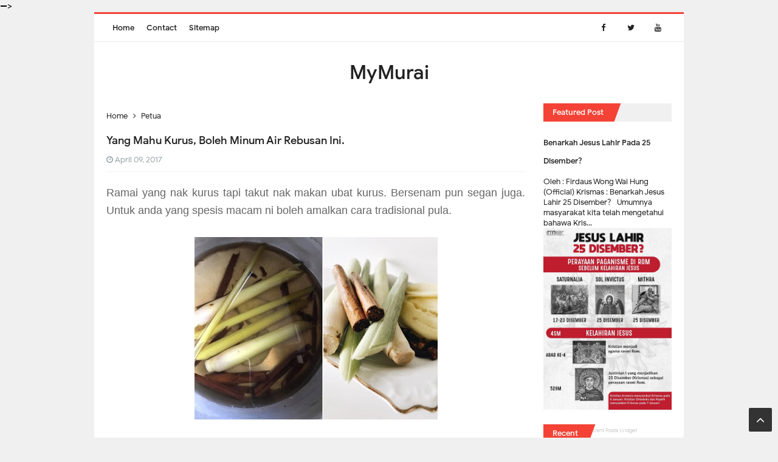

--- FILE ---
content_type: text/html; charset=UTF-8
request_url: https://www.mymurai.com/2017/04/yang-mahu-kurus-boleh-minum-air-rebusan.html
body_size: 40693
content:
<!DOCTYPE html>
<HTML class='ltr no-js rwd item' dir='ltr'>
<head>
<!-- [ Meta Tag SEO ] -->
<!-- Global site tag (gtag.js) - Google Analytics -->
<script async='async' src='https://www.googletagmanager.com/gtag/js?id=UA-84756439-3'></script>
<script>
  window.dataLayer = window.dataLayer || [];
  function gtag(){dataLayer.push(arguments);}
  gtag('js', new Date());

  gtag('config', 'UA-84756439-3');
</script>
<script async='async' data-ad-client='ca-pub-7056911405766772' src='https://pagead2.googlesyndication.com/pagead/js/adsbygoogle.js'></script>
<meta charset='utf-8'/>
<meta content='width=device-width, initial-scale=1' name='viewport'/>
<meta content='blogger' name='generator'/>
<meta content='text/html; charset=UTF-8' http-equiv='Content-Type'/>
<link href='http://www.blogger.com/openid-server.g' rel='openid.server'/>
<link href='https://www.mymurai.com/' rel='openid.delegate'/>
<link href='https://www.mymurai.com/2017/04/yang-mahu-kurus-boleh-minum-air-rebusan.html' rel='canonical'/>
<title>Yang Mahu Kurus, Boleh Minum Air Rebusan Ini. - MyMurai</title>
<meta content='Yang Mahu Kurus, Boleh Minum Air Rebusan Ini.' name='description'/>
<script type='application/ld+json'>{ "@context": "http://schema.org", "@type": "WebSite", "url": "https://www.mymurai.com/", "potentialAction": { "@type": "SearchAction", "target": "https://www.mymurai.com/?q={search_term}", "query-input": "required name=search_term" } }</script>
<meta content='Yang Mahu Kurus, Boleh Minum Air Rebusan Ini., MyMurai: Yang Mahu Kurus, Boleh Minum Air Rebusan Ini., MyMurai' name='Sembang Press'/>
<link href='https://www.mymurai.com/feeds/posts/default' rel='alternate' title='MyMurai - Atom' type='application/atom+xml'/>
<link href='https://www.mymurai.com/feeds/posts/default?alt=rss' rel='alternate' title='MyMurai - RSS' type='application/rss+xml'/>
<link href='http://www.blogger.com/feeds/8500385574100976234/posts/default' rel='alternate' title='MyMurai - Atom' type='application/atom+xml'/>
<link href='https://blogger.googleusercontent.com/img/b/R29vZ2xl/AVvXsEjV6gQ0t_Qb78Kjhwu0u8Np-PJY5NXN96idu-qBuUpQmW28lLnWGO22LUTo_XdyYT6Pa5XmH5StK7RndhgQKnhaGaOXq-nnpCCar7vvD9yOe0vUaAtC-Yj5RCKXxJg1BGr1RTVf4WHyKHE/s72-c/Petua.jpg' rel='image_src'/>
<link href='https://www.mymurai.com/2017/04/yang-mahu-kurus-boleh-minum-air-rebusan.html' hreflang='x-default' rel='alternate'/>
<link href='/favicon.ico' rel='icon' type='image/x-icon'/>
<link href='https://plus.google.com/USER-GOOGLE-PLUS/posts' rel='publisher'/>
<link href='https://plus.google.com/USER-GOOGLE-PLUS/about' rel='author'/>
<link href='https://plus.google.com/USER-GOOGLE-PLUS' rel='me'/>
<meta content='KODE-VALIDASI-GOOGLE-WEBMASTER' name='KBnLSqts4go6elPoSssnJhnvbwtYd10SaM0REYOAhik'/>
<meta content='KODE-VALIDASI-BING-WEBMASTER' name='msvalidate.01'/>
<meta content='Malaysia' name='geo.placename'/>
<meta content='SembangPress' name='Author'/>
<meta content='general' name='rating'/>
<meta content='my' name='geo.country'/>
<!-- [ Social Media Meta Tag ] -->
<meta content='Yang Mahu Kurus, Boleh Minum Air Rebusan Ini.' property='og:title'/>
<meta content='https://www.mymurai.com/2017/04/yang-mahu-kurus-boleh-minum-air-rebusan.html' property='og:url'/>
<meta content='article' property='og:type'/>
<meta content='MyMurai' property='og:site_name'/>
<meta content='Yang Mahu Kurus, Boleh Minum Air Rebusan Ini.' property='og:description'/>
<meta content='https://blogger.googleusercontent.com/img/b/R29vZ2xl/AVvXsEjV6gQ0t_Qb78Kjhwu0u8Np-PJY5NXN96idu-qBuUpQmW28lLnWGO22LUTo_XdyYT6Pa5XmH5StK7RndhgQKnhaGaOXq-nnpCCar7vvD9yOe0vUaAtC-Yj5RCKXxJg1BGr1RTVf4WHyKHE/s400/Petua.jpg' property='og:image'/>
<meta content='https://www.facebook.com/PROFIL-FACEBOOK' property='article:author'/>
<meta content='https://www.facebook.com/AmenoWorldOfficial/' property='article:publisher'/>
<meta content='KODE-APLIKASI-FACEBOOK' property='fb:app_id'/>
<meta content='KODE-ADMIN-FACEBOOK' property='fb:admins'/>
<meta content='en_US' property='og:locale'/>
<meta content='en_GB' property='og:locale:alternate'/>
<meta content='id_ID' property='og:locale:alternate'/>
<meta content='summary' name='twitter:card'/>
<meta content='MyMurai: Yang Mahu Kurus, Boleh Minum Air Rebusan Ini.' name='twitter:title'/>
<meta content='USER-TWITTER' name='twitter:site'/>
<meta content='USER-TWITTER' name='twitter:creator'/>
<meta content='summary_large_image' name='twitter:card'/>
<meta content='summary_large_image' name='twitter:card'/>
<link href='//ajax.googleapis.com' rel='dns-prefetch'/>
<link href='//www.google-analytics.com' rel='dns-prefetch'/>
<link href='//googleads.g.doubleclick.net' rel='dns-prefetch'/>
<link href='//www.googletagservices.com' rel='dns-prefetch'/>
<link href='//pagead2.googlesyndication.com' rel='dns-prefetch'/>
<link href='//maxcdn.bootstrapcdn.com' rel='dns-prefetch'/>
<link href='//adservice.google.ca' rel='dns-prefetch'/>
<link href='//adservice.google.com' rel='dns-prefetch'/>
<link href='//resources.blogblog.com' rel='dns-prefetch'/>
<link href='//fonts.googleapis.com' rel='dns-prefetch'/>
<link href='//1.bp.blogspot.com' rel='dns-prefetch'/>
<link href='//2.bp.blogspot.com' rel='dns-prefetch'/>
<link href='//3.bp.blogspot.com' rel='dns-prefetch'/>
<link href='//4.bp.blogspot.com' rel='dns-prefetch'/>
<link href='//disqus.com' rel='dns-prefetch'/>
<link href='//github.com' rel='dns-prefetch'/>
<link href='//rawcdn.githack.com' rel='dns-prefetch'/>
<link href='//fontawesome.com' rel='dns-prefetch'/>
<link href='//www.sharethis.com' rel='dns-prefetch'/>
<link href='//cdn.jsdelivr.net' rel='dns-prefetch'/>
<style type="text/css"><!-- /* <style id='page-skin-1' type='text/css'><!--
/*
Name             : Nubie Fast 2 Responsive Template
Theme Published  : December 2018
Type             : Personal Blog
Style            : Minimalist
Designer         : Idntheme
Designer url     : www.idntheme.com
Thanks to        : All supported
License          : Premium
*/
/* CSS Reset */
html,body,div,span,applet,object,iframe,h1,h2,h3,h4,h5,h6,p,blockquote,pre,a,abbr,acronym,address,big,cite,code,del,dfn,em,img,ins,kbd,q,s,samp,small,strike,strong,sub,sup,tt,var,b,u,i,center,dl,dt,dd,ol,ul,li,fieldset,form,label,legend,table,caption,tbody,tfoot,thead,tr,th,td,article,aside,canvas,details,embed,figure,figcaption,footer,header,hgroup,menu,nav,output,ruby,section,summary,time,mark,audio,video{margin:0;padding:0;border:0;font-size:100%;font:inherit;vertical-align:baseline;}
/* HTML5 */
article,aside,details,figcaption,figure,footer,header,hgroup,menu,nav,section{display:block}body{line-height:1;display:block}*{margin:0;padding:0}html{display:block}ol,ul{list-style:none}blockquote,q{quotes:none}blockquote:before,blockquote:after,q:before,q:after{background:transparent}table{border-collapse:collapse;border-spacing:0}*,*:before,*:after{-webkit-box-sizing:border-box;-moz-box-sizing:border-box;box-sizing:border-box}b,strong{font-weight:500}dfn,cite,em,i{font-style:italic}html,html a{-webkit-font-smoothing:antialiased!important}body{background:#f0f0f0;font-family:'Google Sans',sans-serif;font-size:16px;font-weight:400;text-align:left;color:#000;margin:0;padding:0;line-height:normal}h1,h2,h3,h4,h5,h6,.nubie-share .nubie-sharetext,.idntheme-logo{font-style:normal;font-weight:normal}.idntheme-logo img{display:inline-block;text-align:left}h1,h2,h3,h4,h5,h6{line-height:1.4;color:#222}h1,h2,h3{margin-top:10px;margin-bottom:10px}h4,h5{margin-top:5px;margin-bottom:10px}h1{font-size:28px}h2{font-size:24px}h3{font-size:20px}h4{font-size:18px}h5{font-size:16px}a{color:#f44336;text-decoration:none;transition:all .3s}a:hover{color:#222}a img{border-width:0}pre{white-space:pre;word-wrap:normal;overflow:auto;font-size:14px;margin:0}hr{margin-top:2rem;background:#ccc;height:1px;border:0;margin-bottom:2rem}h1,h2,h3,h4,h5,h6{font-weight:500;line-height:normal}img{max-width:100%;height:auto}iframe{max-width:100%}.idntheme-container{width:100%;padding-right:20px;padding-left:20px;margin-right:auto;margin-left:auto}.idntheme-container:after,.idntheme-container:before,.nubie-row:after,.nubie-row:before{content:'';display:table}.idntheme-container:after,.nubie-row:after{clear:both}.nubie-row{margin-right:-15px;margin-left:-15px}.idntheme-col-1-1,.idntheme-col-1-10,.idntheme-col-1-11,.idntheme-col-1-12,.idntheme-col-1-2,.idntheme-col-1-3,.idntheme-col-1-4,.idntheme-col-1-5,.idntheme-col-1-6,.idntheme-col-1-7,.idntheme-col-1-8,.idntheme-col-1-9,.idntheme-col-10-12,.idntheme-col-11-12,.idntheme-col-2-12,.idntheme-col-2-3,.idntheme-col-3-12,.idntheme-col-4-12,.idntheme-col-5-12,.idntheme-col-6-12,.idntheme-col-7-12,.idntheme-col-8-12,.idntheme-col-9-12{float:left;position:relative;min-height:1px;padding-right:15px;padding-left:15px}.idntheme-col-1-1{width:100%}.idntheme-col-2-3,.idntheme-col-8-12{width:66.66%}.idntheme-col-1-2,.idntheme-col-6-12{width:50%}.idntheme-col-1-3,.idntheme-col-4-12{width:33.33%}.idntheme-col-1-4,.idntheme-col-3-12{width:25.1%}.idntheme-col-1-5{width:20%}.idntheme-col-1-6,.idntheme-col-2-12{width:16.667%}.idntheme-col-1-7{width:14.28%}.idntheme-col-1-8{width:12.5%}.idntheme-col-1-9{width:11.1%}.idntheme-col-1-10{width:10%}.idntheme-col-1-11{width:9.09%}.idntheme-col-1-12{width:8.33%}.idntheme-col-11-12{width:91.66%}.idntheme-col-10-12{width:83.333%}.idntheme-col-9-12{width:74.9%}.idntheme-col-5-12{width:41.66%}.idntheme-col-7-12{width:58.33%}.nubie-pull-left{float:left}.nubie-pull-right{float:right}.nubie-clearfix:after,.nubie-clearfix:before{display:table;content:""}.nubie-clearfix:after,.clear{clear:both}a,.label-size,.nubie-transition,input[type=&quot;button&quot;],input[type="submit"]{transition:all .3s ease-in}.idntheme-allwrap{margin:0 auto;max-width:970px;background:#fff}.idntheme-item-post a{color:#f44336}kbd{background:#fff;border:1px solid rgba(0,0,0,0.1);border-radius:3px;box-shadow:0 1px 0 rgba(0,0,0,0.2),0 0 0 2px #fff inset;color:#333;display:inline-block;font-size:12px;line-height:1.4;font-family:consolas;margin:0 .1em;padding:.1em .6em;font-weight:500}h1.entry-title,h2.entry-title,h3.entry-title{margin-top:0}a.timestamp-link,abbr.published{border-width:0!important}table{background-color:transparent;width:100%;max-width:100%;margin-bottom:20px}table img{width:100%;height:auto}table.tr-caption-container{padding:0;border:none}table td.tr-caption{font-style:italic}table{border-spacing:0;border-collapse:collapse}td,th{padding:0}th{text-align:left}.table{width:100%;max-width:100%;margin-bottom:20px}.table a{text-decoration:none!important}.table > thead > tr > th,.table > tbody > tr > th,.table > tfoot > tr > th,.table > thead > tr > td,.table > tbody > tr > td,.table > tfoot > tr > td{padding:8px;line-height:1.42857143;vertical-align:top}.table > thead > tr > th{background-color:#f44336;color:#fff;vertical-align:bottom}.table > thead > tr > th a{color:#fff!important}.table > caption+thead > tr:first-child > th,.table > colgroup+thead > tr:first-child > th,.table > thead:first-child > tr:first-child > th,.table > caption+thead > tr:first-child > td,.table > colgroup+thead > tr:first-child > td,.table > thead:first-child > tr:first-child > td{border-top:0}.table > tbody > tr:nth-of-type(odd){background-color:#f9f9f9}table col[class*="col-"]{position:static;display:table-column;float:none}table td[class*="col-"],table th[class*="col-"]{position:static;display:table-cell;float:none}.table-responsive{min-height:.01%;overflow-x:auto}input[type="text"],input[type="email"]{width:100%;font-size:14px;color:#666;background:#f8f8f8;border:0;padding:10px;margin-bottom:15px;outline:none}textarea{width:100%;font-size:14px;color:#666;background:#f8f8f8;border:0;padding-left:10px;padding-right:10px;margin-bottom:15px;outline:none}input[type="text"]:focus,input[type="email"]:focus,textarea:focus{background:#ecf0f1}input[type="button"],input[type="submit"],.idntheme-btn{background-color:#f44336;display:inline-block;padding:7px 10px;margin:0 0 10px 0;vertical-align:middle;font-size:14px;border:none;color:#fff;text-decoration:none;outline:none}.idntheme-btn:hover,input[type="button"]:hover,input[type="submit"]:hover{background:#e55a42;color:#fff}.idntheme-btn-block{width:100%;display:block;text-align:center}.idntheme-btn:active,input[type="button"]:active,input[type="submit"]:active{background:#e55a42;color:#fff}.post-body img,.post-body video,.post-body object{background:#fafafa;max-width:100%}.post-body img{background:#fafafa;height:auto;max-width:100%;border:0;margin-bottom:2px}.post-body a.img,.post-body .separator a{margin-left:0!important;margin-right:0!important}.post-body blockquote{background:#ffeaa7;margin:0;color:#333;font-weight:400;line-height:20px;position:relative;border:3px solid rgba(0,0,0,0.1);padding:20px}.post-body blockquote p{display:inline}.post-body ol,.post-body ul{margin:0 0 0 30px;padding:0;line-height:1.8;list-style:square}.post-body ol{counter-reset:li;list-style:none;padding:0;margin:0}.post-body ol ol{margin:0 0 0 2em}.post-body ol li{position:relative;display:block;padding:0;margin:.5em 0 .5em 1.5em}.post-body ol li:before{content:counter(li);counter-increment:li;position:absolute;left:-2.5em;height:2em;width:3em;text-align:center}pre{white-space:pre;word-wrap:normal;overflow:auto;font-size:14px;margin:0}.post-body table{width:100%;max-width:100%;border-radius:3px;overflow:hidden}.post-body table td,.post-body table caption{border:1px solid rgba(0,0,0,0.05);padding:10px 15px;text-align:left;vertical-align:top;color:#222;font-size:.9rem}.post-body table td:first-child{border-right:0}.post-body table th{background:#fff;color:#222;border:1px solid rgba(0,0,0,0.05);padding:10px 15px;text-align:left;vertical-align:top;font-size:15px;font-weight:500}.post-body table.tr-caption-container{border:0;margin:0}.post-body table caption{border:none;font-style:italic}.post-body td,.post-body th{vertical-align:top;text-align:left;font-size:13px;padding:3px 5px;border:0}.post-body table.tr-caption-container td{border:0;padding:0;background:#fff;line-height:17px;overflow:hidden;text-align:center;text-overflow:ellipsis;white-space:nowrap;font-weight:500;color:#222}.post-body table.tr-caption-container,.post-body table.tr-caption-container img,.post-body img{max-width:100%;height:auto}.post-body table tr:nth-of-type(even) td{background-color:#fafafa}.post-body table tr:nth-of-type(odd) td{background-color:#fff}.post-body table tr td:nth-of-type(even){border-left:1px solid rgba(0,0,0,0.03)}.post-body table tr th:nth-of-type(even){border-left:1px solid rgba(255,255,255,0.03)}#layout #nubie-main-wrapper{width:67%}b,bold{font-weight:500}
/* Google Font */
@font-face{font-family:'Google Sans';font-style:normal;font-weight:400;src:local('Google Sans Regular'),local(GoogleSans-Regular),url(//fonts.gstatic.com/s/googlesans/v5/4UaGrENHsxJlGDuGo1OIlL3Kwp5MKg.woff2) format("woff2");unicode-range:U+0400-045F,U+0490-0491,U+04B0-04B1,U+2116}@font-face{font-family:'Google Sans';font-style:normal;font-weight:400;src:local('Google Sans Regular'),local(GoogleSans-Regular),url(//fonts.gstatic.com/s/googlesans/v5/4UaGrENHsxJlGDuGo1OIlL3Nwp5MKg.woff2) format("woff2");unicode-range:U+0370-03FF}@font-face{font-family:'Google Sans';font-style:normal;font-weight:400;src:local('Google Sans Regular'),local(GoogleSans-Regular),url(//fonts.gstatic.com/s/googlesans/v5/4UaGrENHsxJlGDuGo1OIlL3Awp5MKg.woff2) format("woff2");unicode-range:U+0100-024F,U+0259,U+1E00-1EFF,U+2020,U+20A0-20AB,U+20AD-20CF,U+2113,U+2C60-2C7F,U+A720-A7FF}@font-face{font-family:'Google Sans';font-style:normal;font-weight:400;src:local('Google Sans Regular'),local(GoogleSans-Regular),url(//fonts.gstatic.com/s/googlesans/v5/4UaGrENHsxJlGDuGo1OIlL3Owp4.woff2) format("woff2");unicode-range:U+0000-00FF,U+0131,U+0152-0153,U+02BB-02BC,U+02C6,U+02DA,U+02DC,U+2000-206F,U+2074,U+20AC,U+2122,U+2191,U+2193,U+2212,U+2215,U+FEFF,U+FFFD}@font-face{font-family:'Google Sans';font-style:normal;font-weight:500;src:local('Google Sans Medium'),local(GoogleSans-Medium),url(//fonts.gstatic.com/s/googlesans/v5/4UabrENHsxJlGDuGo1OIlLU94Yt3CwZ-Pw.woff2) format("woff2");unicode-range:U+0400-045F,U+0490-0491,U+04B0-04B1,U+2116}@font-face{font-family:'Google Sans';font-style:normal;font-weight:500;src:local('Google Sans Medium'),local(GoogleSans-Medium),url(//fonts.gstatic.com/s/googlesans/v5/4UabrENHsxJlGDuGo1OIlLU94YtwCwZ-Pw.woff2) format("woff2");unicode-range:U+0370-03FF}@font-face{font-family:'Google Sans';font-style:normal;font-weight:500;src:local('Google Sans Medium'),local(GoogleSans-Medium),url(//fonts.gstatic.com/s/googlesans/v5/4UabrENHsxJlGDuGo1OIlLU94Yt9CwZ-Pw.woff2) format("woff2");unicode-range:U+0100-024F,U+0259,U+1E00-1EFF,U+2020,U+20A0-20AB,U+20AD-20CF,U+2113,U+2C60-2C7F,U+A720-A7FF}@font-face{font-family:'Google Sans';font-style:normal;font-weight:500;src:local('Google Sans Medium'),local(GoogleSans-Medium),url(//fonts.gstatic.com/s/googlesans/v5/4UabrENHsxJlGDuGo1OIlLU94YtzCwY.woff2) format("woff2");unicode-range:U+0000-00FF,U+0131,U+0152-0153,U+02BB-02BC,U+02C6,U+02DA,U+02DC,U+2000-206F,U+2074,U+20AC,U+2122,U+2191,U+2193,U+2212,U+2215,U+FEFF,U+FFFD}
/* Fontawesome */
@font-face{font-family:'FontAwesome';src:url('https://maxcdn.bootstrapcdn.com/font-awesome/4.7.0/fonts/fontawesome-webfont.eot?v=4.7.0');src:url('https://maxcdn.bootstrapcdn.com/font-awesome/4.7.0/fonts/fontawesome-webfont.eot?#iefix&v=4.7.0') format('embedded-opentype'),url('https://maxcdn.bootstrapcdn.com/font-awesome/4.7.0/fonts/fontawesome-webfont.woff2?v=4.7.0') format('woff2'),url('https://maxcdn.bootstrapcdn.com/font-awesome/4.7.0/fonts/fontawesome-webfont.woff?v=4.7.0') format('woff'),url('https://maxcdn.bootstrapcdn.com/font-awesome/4.7.0/fonts/fontawesome-webfont.ttf?v=4.7.0') format('truetype'),url('https://maxcdn.bootstrapcdn.com/font-awesome/4.7.0/fonts/fontawesome-webfont.svg?v=4.7.0#fontawesomeregular') format('svg');font-weight:normal;font-style:normal}.fa{display:inline-block;font:normal normal normal 14px/1 FontAwesome;font-size:inherit;text-rendering:auto;-webkit-font-smoothing:antialiased;-moz-osx-font-smoothing:grayscale}.fa-lg{font-size:1.33333333em;line-height:.75em;vertical-align:-15%}.fa-2x{font-size:2em}.fa-3x{font-size:3em}.fa-4x{font-size:4em}.fa-5x{font-size:5em}.fa-fw{width:1.28571429em;text-align:center}.fa-ul{padding-left:0;margin-left:2.14285714em;list-style-type:none}.fa-ul>li{position:relative}.fa-li{position:absolute;left:-2.14285714em;width:2.14285714em;top:.14285714em;text-align:center}.fa-li.fa-lg{left:-1.85714286em}.fa-border{padding:.2em .25em .15em;border:solid .08em #eee;border-radius:.1em}.fa-pull-left{float:left}.fa-pull-right{float:right}.fa.fa-pull-left{margin-right:.3em}.fa.fa-pull-right{margin-left:.3em}.pull-right{float:right}.pull-left{float:left}.fa.pull-left{margin-right:.3em}.fa.pull-right{margin-left:.3em}.fa-spin{-webkit-animation:fa-spin 2s infinite linear;animation:fa-spin 2s infinite linear}.fa-pulse{-webkit-animation:fa-spin 1s infinite steps(8);animation:fa-spin 1s infinite steps(8)}@-webkit-keyframes fa-spin{0%{-webkit-transform:rotate(0deg);transform:rotate(0deg)}100%{-webkit-transform:rotate(359deg);transform:rotate(359deg)}}@keyframes fa-spin{0%{-webkit-transform:rotate(0deg);transform:rotate(0deg)}100%{-webkit-transform:rotate(359deg);transform:rotate(359deg)}}.fa-rotate-90{-ms-filter:"progid:DXImageTransform.Microsoft.BasicImage(rotation=1)";-webkit-transform:rotate(90deg);-ms-transform:rotate(90deg);transform:rotate(90deg)}.fa-rotate-180{-ms-filter:"progid:DXImageTransform.Microsoft.BasicImage(rotation=2)";-webkit-transform:rotate(180deg);-ms-transform:rotate(180deg);transform:rotate(180deg)}.fa-rotate-270{-ms-filter:"progid:DXImageTransform.Microsoft.BasicImage(rotation=3)";-webkit-transform:rotate(270deg);-ms-transform:rotate(270deg);transform:rotate(270deg)}.fa-flip-horizontal{-ms-filter:"progid:DXImageTransform.Microsoft.BasicImage(rotation=0, mirror=1)";-webkit-transform:scale(-1, 1);-ms-transform:scale(-1, 1);transform:scale(-1, 1)}.fa-flip-vertical{-ms-filter:"progid:DXImageTransform.Microsoft.BasicImage(rotation=2, mirror=1)";-webkit-transform:scale(1, -1);-ms-transform:scale(1, -1);transform:scale(1, -1)}:root .fa-rotate-90,:root .fa-rotate-180,:root .fa-rotate-270,:root .fa-flip-horizontal,:root .fa-flip-vertical{filter:none}.fa-stack{position:relative;display:inline-block;width:2em;height:2em;line-height:2em;vertical-align:middle}.fa-stack-1x,.fa-stack-2x{position:absolute;left:0;width:100%;text-align:center}.fa-stack-1x{line-height:inherit}.fa-stack-2x{font-size:2em}.fa-inverse{color:#fff}.fa-glass:before{content:"\f000"}.fa-music:before{content:"\f001"}.fa-search:before{content:"\f002"}.fa-envelope-o:before{content:"\f003"}.fa-heart:before{content:"\f004"}.fa-star:before{content:"\f005"}.fa-star-o:before{content:"\f006"}.fa-user:before{content:"\f007"}.fa-film:before{content:"\f008"}.fa-th-large:before{content:"\f009"}.fa-th:before{content:"\f00a"}.fa-th-list:before{content:"\f00b"}.fa-check:before{content:"\f00c"}.fa-remove:before,.fa-close:before,.fa-times:before{content:"\f00d"}.fa-search-plus:before{content:"\f00e"}.fa-search-minus:before{content:"\f010"}.fa-power-off:before{content:"\f011"}.fa-signal:before{content:"\f012"}.fa-gear:before,.fa-cog:before{content:"\f013"}.fa-trash-o:before{content:"\f014"}.fa-home:before{content:"\f015"}.fa-file-o:before{content:"\f016"}.fa-clock-o:before{content:"\f017"}.fa-road:before{content:"\f018"}.fa-download:before{content:"\f019"}.fa-arrow-circle-o-down:before{content:"\f01a"}.fa-arrow-circle-o-up:before{content:"\f01b"}.fa-inbox:before{content:"\f01c"}.fa-play-circle-o:before{content:"\f01d"}.fa-rotate-right:before,.fa-repeat:before{content:"\f01e"}.fa-refresh:before{content:"\f021"}.fa-list-alt:before{content:"\f022"}.fa-lock:before{content:"\f023"}.fa-flag:before{content:"\f024"}.fa-headphones:before{content:"\f025"}.fa-volume-off:before{content:"\f026"}.fa-volume-down:before{content:"\f027"}.fa-volume-up:before{content:"\f028"}.fa-qrcode:before{content:"\f029"}.fa-barcode:before{content:"\f02a"}.fa-tag:before{content:"\f02b"}.fa-tags:before{content:"\f02c"}.fa-book:before{content:"\f02d"}.fa-bookmark:before{content:"\f02e"}.fa-print:before{content:"\f02f"}.fa-camera:before{content:"\f030"}.fa-font:before{content:"\f031"}.fa-bold:before{content:"\f032"}.fa-italic:before{content:"\f033"}.fa-text-height:before{content:"\f034"}.fa-text-width:before{content:"\f035"}.fa-align-left:before{content:"\f036"}.fa-align-center:before{content:"\f037"}.fa-align-right:before{content:"\f038"}.fa-align-justify:before{content:"\f039"}.fa-list:before{content:"\f03a"}.fa-dedent:before,.fa-outdent:before{content:"\f03b"}.fa-indent:before{content:"\f03c"}.fa-video-camera:before{content:"\f03d"}.fa-photo:before,.fa-image:before,.fa-picture-o:before{content:"\f03e"}.fa-pencil:before{content:"\f040"}.fa-map-marker:before{content:"\f041"}.fa-adjust:before{content:"\f042"}.fa-tint:before{content:"\f043"}.fa-edit:before,.fa-pencil-square-o:before{content:"\f044"}.fa-share-square-o:before{content:"\f045"}.fa-check-square-o:before{content:"\f046"}.fa-arrows:before{content:"\f047"}.fa-step-backward:before{content:"\f048"}.fa-fast-backward:before{content:"\f049"}.fa-backward:before{content:"\f04a"}.fa-play:before{content:"\f04b"}.fa-pause:before{content:"\f04c"}.fa-stop:before{content:"\f04d"}.fa-forward:before{content:"\f04e"}.fa-fast-forward:before{content:"\f050"}.fa-step-forward:before{content:"\f051"}.fa-eject:before{content:"\f052"}.fa-chevron-left:before{content:"\f053"}.fa-chevron-right:before{content:"\f054"}.fa-plus-circle:before{content:"\f055"}.fa-minus-circle:before{content:"\f056"}.fa-times-circle:before{content:"\f057"}.fa-check-circle:before{content:"\f058"}.fa-question-circle:before{content:"\f059"}.fa-info-circle:before{content:"\f05a"}.fa-crosshairs:before{content:"\f05b"}.fa-times-circle-o:before{content:"\f05c"}.fa-check-circle-o:before{content:"\f05d"}.fa-ban:before{content:"\f05e"}.fa-arrow-left:before{content:"\f060"}.fa-arrow-right:before{content:"\f061"}.fa-arrow-up:before{content:"\f062"}.fa-arrow-down:before{content:"\f063"}.fa-mail-forward:before,.fa-share:before{content:"\f064"}.fa-expand:before{content:"\f065"}.fa-compress:before{content:"\f066"}.fa-plus:before{content:"\f067"}.fa-minus:before{content:"\f068"}.fa-asterisk:before{content:"\f069"}.fa-exclamation-circle:before{content:"\f06a"}.fa-gift:before{content:"\f06b"}.fa-leaf:before{content:"\f06c"}.fa-fire:before{content:"\f06d"}.fa-eye:before{content:"\f06e"}.fa-eye-slash:before{content:"\f070"}.fa-warning:before,.fa-exclamation-triangle:before{content:"\f071"}.fa-plane:before{content:"\f072"}.fa-calendar:before{content:"\f073"}.fa-random:before{content:"\f074"}.fa-comment:before{content:"\f075"}.fa-magnet:before{content:"\f076"}.fa-chevron-up:before{content:"\f077"}.fa-chevron-down:before{content:"\f078"}.fa-retweet:before{content:"\f079"}.fa-shopping-cart:before{content:"\f07a"}.fa-folder:before{content:"\f07b"}.fa-folder-open:before{content:"\f07c"}.fa-arrows-v:before{content:"\f07d"}.fa-arrows-h:before{content:"\f07e"}.fa-bar-chart-o:before,.fa-bar-chart:before{content:"\f080"}.fa-twitter-square:before{content:"\f081"}.fa-facebook-square:before{content:"\f082"}.fa-camera-retro:before{content:"\f083"}.fa-key:before{content:"\f084"}.fa-gears:before,.fa-cogs:before{content:"\f085"}.fa-comments:before{content:"\f086"}.fa-thumbs-o-up:before{content:"\f087"}.fa-thumbs-o-down:before{content:"\f088"}.fa-star-half:before{content:"\f089"}.fa-heart-o:before{content:"\f08a"}.fa-sign-out:before{content:"\f08b"}.fa-linkedin-square:before{content:"\f08c"}.fa-thumb-tack:before{content:"\f08d"}.fa-external-link:before{content:"\f08e"}.fa-sign-in:before{content:"\f090"}.fa-trophy:before{content:"\f091"}.fa-github-square:before{content:"\f092"}.fa-upload:before{content:"\f093"}.fa-lemon-o:before{content:"\f094"}.fa-phone:before{content:"\f095"}.fa-square-o:before{content:"\f096"}.fa-bookmark-o:before{content:"\f097"}.fa-phone-square:before{content:"\f098"}.fa-twitter:before{content:"\f099"}.fa-facebook-f:before,.fa-facebook:before{content:"\f09a"}.fa-github:before{content:"\f09b"}.fa-unlock:before{content:"\f09c"}.fa-credit-card:before{content:"\f09d"}.fa-feed:before,.fa-rss:before{content:"\f09e"}.fa-hdd-o:before{content:"\f0a0"}.fa-bullhorn:before{content:"\f0a1"}.fa-bell:before{content:"\f0f3"}.fa-certificate:before{content:"\f0a3"}.fa-hand-o-right:before{content:"\f0a4"}.fa-hand-o-left:before{content:"\f0a5"}.fa-hand-o-up:before{content:"\f0a6"}.fa-hand-o-down:before{content:"\f0a7"}.fa-arrow-circle-left:before{content:"\f0a8"}.fa-arrow-circle-right:before{content:"\f0a9"}.fa-arrow-circle-up:before{content:"\f0aa"}.fa-arrow-circle-down:before{content:"\f0ab"}.fa-globe:before{content:"\f0ac"}.fa-wrench:before{content:"\f0ad"}.fa-tasks:before{content:"\f0ae"}.fa-filter:before{content:"\f0b0"}.fa-briefcase:before{content:"\f0b1"}.fa-arrows-alt:before{content:"\f0b2"}.fa-group:before,.fa-users:before{content:"\f0c0"}.fa-chain:before,.fa-link:before{content:"\f0c1"}.fa-cloud:before{content:"\f0c2"}.fa-flask:before{content:"\f0c3"}.fa-cut:before,.fa-scissors:before{content:"\f0c4"}.fa-copy:before,.fa-files-o:before{content:"\f0c5"}.fa-paperclip:before{content:"\f0c6"}.fa-save:before,.fa-floppy-o:before{content:"\f0c7"}.fa-square:before{content:"\f0c8"}.fa-navicon:before,.fa-reorder:before,.fa-bars:before{content:"\f0c9"}.fa-list-ul:before{content:"\f0ca"}.fa-list-ol:before{content:"\f0cb"}.fa-strikethrough:before{content:"\f0cc"}.fa-underline:before{content:"\f0cd"}.fa-table:before{content:"\f0ce"}.fa-magic:before{content:"\f0d0"}.fa-truck:before{content:"\f0d1"}.fa-pinterest:before{content:"\f0d2"}.fa-pinterest-square:before{content:"\f0d3"}.fa-google-plus-square:before{content:"\f0d4"}.fa-google-plus:before{content:"\f0d5"}.fa-money:before{content:"\f0d6"}.fa-caret-down:before{content:"\f0d7"}.fa-caret-up:before{content:"\f0d8"}.fa-caret-left:before{content:"\f0d9"}.fa-caret-right:before{content:"\f0da"}.fa-columns:before{content:"\f0db"}.fa-unsorted:before,.fa-sort:before{content:"\f0dc"}.fa-sort-down:before,.fa-sort-desc:before{content:"\f0dd"}.fa-sort-up:before,.fa-sort-asc:before{content:"\f0de"}.fa-envelope:before{content:"\f0e0"}.fa-linkedin:before{content:"\f0e1"}.fa-rotate-left:before,.fa-undo:before{content:"\f0e2"}.fa-legal:before,.fa-gavel:before{content:"\f0e3"}.fa-dashboard:before,.fa-tachometer:before{content:"\f0e4"}.fa-comment-o:before{content:"\f0e5"}.fa-comments-o:before{content:"\f0e6"}.fa-flash:before,.fa-bolt:before{content:"\f0e7"}.fa-sitemap:before{content:"\f0e8"}.fa-umbrella:before{content:"\f0e9"}.fa-paste:before,.fa-clipboard:before{content:"\f0ea"}.fa-lightbulb-o:before{content:"\f0eb"}.fa-exchange:before{content:"\f0ec"}.fa-cloud-download:before{content:"\f0ed"}.fa-cloud-upload:before{content:"\f0ee"}.fa-user-md:before{content:"\f0f0"}.fa-stethoscope:before{content:"\f0f1"}.fa-suitcase:before{content:"\f0f2"}.fa-bell-o:before{content:"\f0a2"}.fa-coffee:before{content:"\f0f4"}.fa-cutlery:before{content:"\f0f5"}.fa-file-text-o:before{content:"\f0f6"}.fa-building-o:before{content:"\f0f7"}.fa-hospital-o:before{content:"\f0f8"}.fa-ambulance:before{content:"\f0f9"}.fa-medkit:before{content:"\f0fa"}.fa-fighter-jet:before{content:"\f0fb"}.fa-beer:before{content:"\f0fc"}.fa-h-square:before{content:"\f0fd"}.fa-plus-square:before{content:"\f0fe"}.fa-angle-double-left:before{content:"\f100"}.fa-angle-double-right:before{content:"\f101"}.fa-angle-double-up:before{content:"\f102"}.fa-angle-double-down:before{content:"\f103"}.fa-angle-left:before{content:"\f104"}.fa-angle-right:before{content:"\f105"}.fa-angle-up:before{content:"\f106"}.fa-angle-down:before{content:"\f107"}.fa-desktop:before{content:"\f108"}.fa-laptop:before{content:"\f109"}.fa-tablet:before{content:"\f10a"}.fa-mobile-phone:before,.fa-mobile:before{content:"\f10b"}.fa-circle-o:before{content:"\f10c"}.fa-quote-left:before{content:"\f10d"}.fa-quote-right:before{content:"\f10e"}.fa-spinner:before{content:"\f110"}.fa-circle:before{content:"\f111"}.fa-mail-reply:before,.fa-reply:before{content:"\f112"}.fa-github-alt:before{content:"\f113"}.fa-folder-o:before{content:"\f114"}.fa-folder-open-o:before{content:"\f115"}.fa-smile-o:before{content:"\f118"}.fa-frown-o:before{content:"\f119"}.fa-meh-o:before{content:"\f11a"}.fa-gamepad:before{content:"\f11b"}.fa-keyboard-o:before{content:"\f11c"}.fa-flag-o:before{content:"\f11d"}.fa-flag-checkered:before{content:"\f11e"}.fa-terminal:before{content:"\f120"}.fa-code:before{content:"\f121"}.fa-mail-reply-all:before,.fa-reply-all:before{content:"\f122"}.fa-star-half-empty:before,.fa-star-half-full:before,.fa-star-half-o:before{content:"\f123"}.fa-location-arrow:before{content:"\f124"}.fa-crop:before{content:"\f125"}.fa-code-fork:before{content:"\f126"}.fa-unlink:before,.fa-chain-broken:before{content:"\f127"}.fa-question:before{content:"\f128"}.fa-info:before{content:"\f129"}.fa-exclamation:before{content:"\f12a"}.fa-superscript:before{content:"\f12b"}.fa-subscript:before{content:"\f12c"}.fa-eraser:before{content:"\f12d"}.fa-puzzle-piece:before{content:"\f12e"}.fa-microphone:before{content:"\f130"}.fa-microphone-slash:before{content:"\f131"}.fa-shield:before{content:"\f132"}.fa-calendar-o:before{content:"\f133"}.fa-fire-extinguisher:before{content:"\f134"}.fa-rocket:before{content:"\f135"}.fa-maxcdn:before{content:"\f136"}.fa-chevron-circle-left:before{content:"\f137"}.fa-chevron-circle-right:before{content:"\f138"}.fa-chevron-circle-up:before{content:"\f139"}.fa-chevron-circle-down:before{content:"\f13a"}.fa-html5:before{content:"\f13b"}.fa-css3:before{content:"\f13c"}.fa-anchor:before{content:"\f13d"}.fa-unlock-alt:before{content:"\f13e"}.fa-bullseye:before{content:"\f140"}.fa-ellipsis-h:before{content:"\f141"}.fa-ellipsis-v:before{content:"\f142"}.fa-rss-square:before{content:"\f143"}.fa-play-circle:before{content:"\f144"}.fa-ticket:before{content:"\f145"}.fa-minus-square:before{content:"\f146"}.fa-minus-square-o:before{content:"\f147"}.fa-level-up:before{content:"\f148"}.fa-level-down:before{content:"\f149"}.fa-check-square:before{content:"\f14a"}.fa-pencil-square:before{content:"\f14b"}.fa-external-link-square:before{content:"\f14c"}.fa-share-square:before{content:"\f14d"}.fa-compass:before{content:"\f14e"}.fa-toggle-down:before,.fa-caret-square-o-down:before{content:"\f150"}.fa-toggle-up:before,.fa-caret-square-o-up:before{content:"\f151"}.fa-toggle-right:before,.fa-caret-square-o-right:before{content:"\f152"}.fa-euro:before,.fa-eur:before{content:"\f153"}.fa-gbp:before{content:"\f154"}.fa-dollar:before,.fa-usd:before{content:"\f155"}.fa-rupee:before,.fa-inr:before{content:"\f156"}.fa-cny:before,.fa-rmb:before,.fa-yen:before,.fa-jpy:before{content:"\f157"}.fa-ruble:before,.fa-rouble:before,.fa-rub:before{content:"\f158"}.fa-won:before,.fa-krw:before{content:"\f159"}.fa-bitcoin:before,.fa-btc:before{content:"\f15a"}.fa-file:before{content:"\f15b"}.fa-file-text:before{content:"\f15c"}.fa-sort-alpha-asc:before{content:"\f15d"}.fa-sort-alpha-desc:before{content:"\f15e"}.fa-sort-amount-asc:before{content:"\f160"}.fa-sort-amount-desc:before{content:"\f161"}.fa-sort-numeric-asc:before{content:"\f162"}.fa-sort-numeric-desc:before{content:"\f163"}.fa-thumbs-up:before{content:"\f164"}.fa-thumbs-down:before{content:"\f165"}.fa-youtube-square:before{content:"\f166"}.fa-youtube:before{content:"\f167"}.fa-xing:before{content:"\f168"}.fa-xing-square:before{content:"\f169"}.fa-youtube-play:before{content:"\f16a"}.fa-dropbox:before{content:"\f16b"}.fa-stack-overflow:before{content:"\f16c"}.fa-instagram:before{content:"\f16d"}.fa-flickr:before{content:"\f16e"}.fa-adn:before{content:"\f170"}.fa-bitbucket:before{content:"\f171"}.fa-bitbucket-square:before{content:"\f172"}.fa-tumblr:before{content:"\f173"}.fa-tumblr-square:before{content:"\f174"}.fa-long-arrow-down:before{content:"\f175"}.fa-long-arrow-up:before{content:"\f176"}.fa-long-arrow-left:before{content:"\f177"}.fa-long-arrow-right:before{content:"\f178"}.fa-apple:before{content:"\f179"}.fa-windows:before{content:"\f17a"}.fa-android:before{content:"\f17b"}.fa-linux:before{content:"\f17c"}.fa-dribbble:before{content:"\f17d"}.fa-skype:before{content:"\f17e"}.fa-foursquare:before{content:"\f180"}.fa-trello:before{content:"\f181"}.fa-female:before{content:"\f182"}.fa-male:before{content:"\f183"}.fa-gittip:before,.fa-gratipay:before{content:"\f184"}.fa-sun-o:before{content:"\f185"}.fa-moon-o:before{content:"\f186"}.fa-archive:before{content:"\f187"}.fa-bug:before{content:"\f188"}.fa-vk:before{content:"\f189"}.fa-weibo:before{content:"\f18a"}.fa-renren:before{content:"\f18b"}.fa-pagelines:before{content:"\f18c"}.fa-stack-exchange:before{content:"\f18d"}.fa-arrow-circle-o-right:before{content:"\f18e"}.fa-arrow-circle-o-left:before{content:"\f190"}.fa-toggle-left:before,.fa-caret-square-o-left:before{content:"\f191"}.fa-dot-circle-o:before{content:"\f192"}.fa-wheelchair:before{content:"\f193"}.fa-vimeo-square:before{content:"\f194"}.fa-turkish-lira:before,.fa-try:before{content:"\f195"}.fa-plus-square-o:before{content:"\f196"}.fa-space-shuttle:before{content:"\f197"}.fa-slack:before{content:"\f198"}.fa-envelope-square:before{content:"\f199"}.fa-wordpress:before{content:"\f19a"}.fa-openid:before{content:"\f19b"}.fa-institution:before,.fa-bank:before,.fa-university:before{content:"\f19c"}.fa-mortar-board:before,.fa-graduation-cap:before{content:"\f19d"}.fa-yahoo:before{content:"\f19e"}.fa-google:before{content:"\f1a0"}.fa-reddit:before{content:"\f1a1"}.fa-reddit-square:before{content:"\f1a2"}.fa-stumbleupon-circle:before{content:"\f1a3"}.fa-stumbleupon:before{content:"\f1a4"}.fa-delicious:before{content:"\f1a5"}.fa-digg:before{content:"\f1a6"}.fa-pied-piper-pp:before{content:"\f1a7"}.fa-pied-piper-alt:before{content:"\f1a8"}.fa-drupal:before{content:"\f1a9"}.fa-joomla:before{content:"\f1aa"}.fa-language:before{content:"\f1ab"}.fa-fax:before{content:"\f1ac"}.fa-building:before{content:"\f1ad"}.fa-child:before{content:"\f1ae"}.fa-paw:before{content:"\f1b0"}.fa-spoon:before{content:"\f1b1"}.fa-cube:before{content:"\f1b2"}.fa-cubes:before{content:"\f1b3"}.fa-behance:before{content:"\f1b4"}.fa-behance-square:before{content:"\f1b5"}.fa-steam:before{content:"\f1b6"}.fa-steam-square:before{content:"\f1b7"}.fa-recycle:before{content:"\f1b8"}.fa-automobile:before,.fa-car:before{content:"\f1b9"}.fa-cab:before,.fa-taxi:before{content:"\f1ba"}.fa-tree:before{content:"\f1bb"}.fa-spotify:before{content:"\f1bc"}.fa-deviantart:before{content:"\f1bd"}.fa-soundcloud:before{content:"\f1be"}.fa-database:before{content:"\f1c0"}.fa-file-pdf-o:before{content:"\f1c1"}.fa-file-word-o:before{content:"\f1c2"}.fa-file-excel-o:before{content:"\f1c3"}.fa-file-powerpoint-o:before{content:"\f1c4"}.fa-file-photo-o:before,.fa-file-picture-o:before,.fa-file-image-o:before{content:"\f1c5"}.fa-file-zip-o:before,.fa-file-archive-o:before{content:"\f1c6"}.fa-file-sound-o:before,.fa-file-audio-o:before{content:"\f1c7"}.fa-file-movie-o:before,.fa-file-video-o:before{content:"\f1c8"}.fa-file-code-o:before{content:"\f1c9"}.fa-vine:before{content:"\f1ca"}.fa-codepen:before{content:"\f1cb"}.fa-jsfiddle:before{content:"\f1cc"}.fa-life-bouy:before,.fa-life-buoy:before,.fa-life-saver:before,.fa-support:before,.fa-life-ring:before{content:"\f1cd"}.fa-circle-o-notch:before{content:"\f1ce"}.fa-ra:before,.fa-resistance:before,.fa-rebel:before{content:"\f1d0"}.fa-ge:before,.fa-empire:before{content:"\f1d1"}.fa-git-square:before{content:"\f1d2"}.fa-git:before{content:"\f1d3"}.fa-y-combinator-square:before,.fa-yc-square:before,.fa-hacker-news:before{content:"\f1d4"}.fa-tencent-weibo:before{content:"\f1d5"}.fa-qq:before{content:"\f1d6"}.fa-wechat:before,.fa-weixin:before{content:"\f1d7"}.fa-send:before,.fa-paper-plane:before{content:"\f1d8"}.fa-send-o:before,.fa-paper-plane-o:before{content:"\f1d9"}.fa-history:before{content:"\f1da"}.fa-circle-thin:before{content:"\f1db"}.fa-header:before{content:"\f1dc"}.fa-paragraph:before{content:"\f1dd"}.fa-sliders:before{content:"\f1de"}.fa-share-alt:before{content:"\f1e0"}.fa-share-alt-square:before{content:"\f1e1"}.fa-bomb:before{content:"\f1e2"}.fa-soccer-ball-o:before,.fa-futbol-o:before{content:"\f1e3"}.fa-tty:before{content:"\f1e4"}.fa-binoculars:before{content:"\f1e5"}.fa-plug:before{content:"\f1e6"}.fa-slideshare:before{content:"\f1e7"}.fa-twitch:before{content:"\f1e8"}.fa-yelp:before{content:"\f1e9"}.fa-newspaper-o:before{content:"\f1ea"}.fa-wifi:before{content:"\f1eb"}.fa-calculator:before{content:"\f1ec"}.fa-paypal:before{content:"\f1ed"}.fa-google-wallet:before{content:"\f1ee"}.fa-cc-visa:before{content:"\f1f0"}.fa-cc-mastercard:before{content:"\f1f1"}.fa-cc-discover:before{content:"\f1f2"}.fa-cc-amex:before{content:"\f1f3"}.fa-cc-paypal:before{content:"\f1f4"}.fa-cc-stripe:before{content:"\f1f5"}.fa-bell-slash:before{content:"\f1f6"}.fa-bell-slash-o:before{content:"\f1f7"}.fa-trash:before{content:"\f1f8"}.fa-copyright:before{content:"\f1f9"}.fa-at:before{content:"\f1fa"}.fa-eyedropper:before{content:"\f1fb"}.fa-paint-brush:before{content:"\f1fc"}.fa-birthday-cake:before{content:"\f1fd"}.fa-area-chart:before{content:"\f1fe"}.fa-pie-chart:before{content:"\f200"}.fa-line-chart:before{content:"\f201"}.fa-lastfm:before{content:"\f202"}.fa-lastfm-square:before{content:"\f203"}.fa-toggle-off:before{content:"\f204"}.fa-toggle-on:before{content:"\f205"}.fa-bicycle:before{content:"\f206"}.fa-bus:before{content:"\f207"}.fa-ioxhost:before{content:"\f208"}.fa-angellist:before{content:"\f209"}.fa-cc:before{content:"\f20a"}.fa-shekel:before,.fa-sheqel:before,.fa-ils:before{content:"\f20b"}.fa-meanpath:before{content:"\f20c"}.fa-buysellads:before{content:"\f20d"}.fa-connectdevelop:before{content:"\f20e"}.fa-dashcube:before{content:"\f210"}.fa-forumbee:before{content:"\f211"}.fa-leanpub:before{content:"\f212"}.fa-sellsy:before{content:"\f213"}.fa-shirtsinbulk:before{content:"\f214"}.fa-simplybuilt:before{content:"\f215"}.fa-skyatlas:before{content:"\f216"}.fa-cart-plus:before{content:"\f217"}.fa-cart-arrow-down:before{content:"\f218"}.fa-diamond:before{content:"\f219"}.fa-ship:before{content:"\f21a"}.fa-user-secret:before{content:"\f21b"}.fa-motorcycle:before{content:"\f21c"}.fa-street-view:before{content:"\f21d"}.fa-heartbeat:before{content:"\f21e"}.fa-venus:before{content:"\f221"}.fa-mars:before{content:"\f222"}.fa-mercury:before{content:"\f223"}.fa-intersex:before,.fa-transgender:before{content:"\f224"}.fa-transgender-alt:before{content:"\f225"}.fa-venus-double:before{content:"\f226"}.fa-mars-double:before{content:"\f227"}.fa-venus-mars:before{content:"\f228"}.fa-mars-stroke:before{content:"\f229"}.fa-mars-stroke-v:before{content:"\f22a"}.fa-mars-stroke-h:before{content:"\f22b"}.fa-neuter:before{content:"\f22c"}.fa-genderless:before{content:"\f22d"}.fa-facebook-official:before{content:"\f230"}.fa-pinterest-p:before{content:"\f231"}.fa-whatsapp:before{content:"\f232"}.fa-server:before{content:"\f233"}.fa-user-plus:before{content:"\f234"}.fa-user-times:before{content:"\f235"}.fa-hotel:before,.fa-bed:before{content:"\f236"}.fa-viacoin:before{content:"\f237"}.fa-train:before{content:"\f238"}.fa-subway:before{content:"\f239"}.fa-medium:before{content:"\f23a"}.fa-yc:before,.fa-y-combinator:before{content:"\f23b"}.fa-optin-monster:before{content:"\f23c"}.fa-opencart:before{content:"\f23d"}.fa-expeditedssl:before{content:"\f23e"}.fa-battery-4:before,.fa-battery:before,.fa-battery-full:before{content:"\f240"}.fa-battery-3:before,.fa-battery-three-quarters:before{content:"\f241"}.fa-battery-2:before,.fa-battery-half:before{content:"\f242"}.fa-battery-1:before,.fa-battery-quarter:before{content:"\f243"}.fa-battery-0:before,.fa-battery-empty:before{content:"\f244"}.fa-mouse-pointer:before{content:"\f245"}.fa-i-cursor:before{content:"\f246"}.fa-object-group:before{content:"\f247"}.fa-object-ungroup:before{content:"\f248"}.fa-sticky-note:before{content:"\f249"}.fa-sticky-note-o:before{content:"\f24a"}.fa-cc-jcb:before{content:"\f24b"}.fa-cc-diners-club:before{content:"\f24c"}.fa-clone:before{content:"\f24d"}.fa-balance-scale:before{content:"\f24e"}.fa-hourglass-o:before{content:"\f250"}.fa-hourglass-1:before,.fa-hourglass-start:before{content:"\f251"}.fa-hourglass-2:before,.fa-hourglass-half:before{content:"\f252"}.fa-hourglass-3:before,.fa-hourglass-end:before{content:"\f253"}.fa-hourglass:before{content:"\f254"}.fa-hand-grab-o:before,.fa-hand-rock-o:before{content:"\f255"}.fa-hand-stop-o:before,.fa-hand-paper-o:before{content:"\f256"}.fa-hand-scissors-o:before{content:"\f257"}.fa-hand-lizard-o:before{content:"\f258"}.fa-hand-spock-o:before{content:"\f259"}.fa-hand-pointer-o:before{content:"\f25a"}.fa-hand-peace-o:before{content:"\f25b"}.fa-trademark:before{content:"\f25c"}.fa-registered:before{content:"\f25d"}.fa-creative-commons:before{content:"\f25e"}.fa-gg:before{content:"\f260"}.fa-gg-circle:before{content:"\f261"}.fa-tripadvisor:before{content:"\f262"}.fa-odnoklassniki:before{content:"\f263"}.fa-odnoklassniki-square:before{content:"\f264"}.fa-get-pocket:before{content:"\f265"}.fa-wikipedia-w:before{content:"\f266"}.fa-safari:before{content:"\f267"}.fa-chrome:before{content:"\f268"}.fa-firefox:before{content:"\f269"}.fa-opera:before{content:"\f26a"}.fa-internet-explorer:before{content:"\f26b"}.fa-tv:before,.fa-television:before{content:"\f26c"}.fa-contao:before{content:"\f26d"}.fa-500px:before{content:"\f26e"}.fa-amazon:before{content:"\f270"}.fa-calendar-plus-o:before{content:"\f271"}.fa-calendar-minus-o:before{content:"\f272"}.fa-calendar-times-o:before{content:"\f273"}.fa-calendar-check-o:before{content:"\f274"}.fa-industry:before{content:"\f275"}.fa-map-pin:before{content:"\f276"}.fa-map-signs:before{content:"\f277"}.fa-map-o:before{content:"\f278"}.fa-map:before{content:"\f279"}.fa-commenting:before{content:"\f27a"}.fa-commenting-o:before{content:"\f27b"}.fa-houzz:before{content:"\f27c"}.fa-vimeo:before{content:"\f27d"}.fa-black-tie:before{content:"\f27e"}.fa-fonticons:before{content:"\f280"}.fa-reddit-alien:before{content:"\f281"}.fa-edge:before{content:"\f282"}.fa-credit-card-alt:before{content:"\f283"}.fa-codiepie:before{content:"\f284"}.fa-modx:before{content:"\f285"}.fa-fort-awesome:before{content:"\f286"}.fa-usb:before{content:"\f287"}.fa-product-hunt:before{content:"\f288"}.fa-mixcloud:before{content:"\f289"}.fa-scribd:before{content:"\f28a"}.fa-pause-circle:before{content:"\f28b"}.fa-pause-circle-o:before{content:"\f28c"}.fa-stop-circle:before{content:"\f28d"}.fa-stop-circle-o:before{content:"\f28e"}.fa-shopping-bag:before{content:"\f290"}.fa-shopping-basket:before{content:"\f291"}.fa-hashtag:before{content:"\f292"}.fa-bluetooth:before{content:"\f293"}.fa-bluetooth-b:before{content:"\f294"}.fa-percent:before{content:"\f295"}.fa-gitlab:before{content:"\f296"}.fa-wpbeginner:before{content:"\f297"}.fa-wpforms:before{content:"\f298"}.fa-envira:before{content:"\f299"}.fa-universal-access:before{content:"\f29a"}.fa-wheelchair-alt:before{content:"\f29b"}.fa-question-circle-o:before{content:"\f29c"}.fa-blind:before{content:"\f29d"}.fa-audio-description:before{content:"\f29e"}.fa-volume-control-phone:before{content:"\f2a0"}.fa-braille:before{content:"\f2a1"}.fa-assistive-listening-systems:before{content:"\f2a2"}.fa-asl-interpreting:before,.fa-american-sign-language-interpreting:before{content:"\f2a3"}.fa-deafness:before,.fa-hard-of-hearing:before,.fa-deaf:before{content:"\f2a4"}.fa-glide:before{content:"\f2a5"}.fa-glide-g:before{content:"\f2a6"}.fa-signing:before,.fa-sign-language:before{content:"\f2a7"}.fa-low-vision:before{content:"\f2a8"}.fa-viadeo:before{content:"\f2a9"}.fa-viadeo-square:before{content:"\f2aa"}.fa-snapchat:before{content:"\f2ab"}.fa-snapchat-ghost:before{content:"\f2ac"}.fa-snapchat-square:before{content:"\f2ad"}.fa-pied-piper:before{content:"\f2ae"}.fa-first-order:before{content:"\f2b0"}.fa-yoast:before{content:"\f2b1"}.fa-themeisle:before{content:"\f2b2"}.fa-google-plus-circle:before,.fa-google-plus-official:before{content:"\f2b3"}.fa-fa:before,.fa-font-awesome:before{content:"\f2b4"}.fa-handshake-o:before{content:"\f2b5"}.fa-envelope-open:before{content:"\f2b6"}.fa-envelope-open-o:before{content:"\f2b7"}.fa-linode:before{content:"\f2b8"}.fa-address-book:before{content:"\f2b9"}.fa-address-book-o:before{content:"\f2ba"}.fa-vcard:before,.fa-address-card:before{content:"\f2bb"}.fa-vcard-o:before,.fa-address-card-o:before{content:"\f2bc"}.fa-user-circle:before{content:"\f2bd"}.fa-user-circle-o:before{content:"\f2be"}.fa-user-o:before{content:"\f2c0"}.fa-id-badge:before{content:"\f2c1"}.fa-drivers-license:before,.fa-id-card:before{content:"\f2c2"}.fa-drivers-license-o:before,.fa-id-card-o:before{content:"\f2c3"}.fa-quora:before{content:"\f2c4"}.fa-free-code-camp:before{content:"\f2c5"}.fa-telegram:before{content:"\f2c6"}.fa-thermometer-4:before,.fa-thermometer:before,.fa-thermometer-full:before{content:"\f2c7"}.fa-thermometer-3:before,.fa-thermometer-three-quarters:before{content:"\f2c8"}.fa-thermometer-2:before,.fa-thermometer-half:before{content:"\f2c9"}.fa-thermometer-1:before,.fa-thermometer-quarter:before{content:"\f2ca"}.fa-thermometer-0:before,.fa-thermometer-empty:before{content:"\f2cb"}.fa-shower:before{content:"\f2cc"}.fa-bathtub:before,.fa-s15:before,.fa-bath:before{content:"\f2cd"}.fa-podcast:before{content:"\f2ce"}.fa-window-maximize:before{content:"\f2d0"}.fa-window-minimize:before{content:"\f2d1"}.fa-window-restore:before{content:"\f2d2"}.fa-times-rectangle:before,.fa-window-close:before{content:"\f2d3"}.fa-times-rectangle-o:before,.fa-window-close-o:before{content:"\f2d4"}.fa-bandcamp:before{content:"\f2d5"}.fa-grav:before{content:"\f2d6"}.fa-etsy:before{content:"\f2d7"}.fa-imdb:before{content:"\f2d8"}.fa-ravelry:before{content:"\f2d9"}.fa-eercast:before{content:"\f2da"}.fa-microchip:before{content:"\f2db"}.fa-snowflake-o:before{content:"\f2dc"}.fa-superpowers:before{content:"\f2dd"}.fa-wpexplorer:before{content:"\f2de"}.fa-meetup:before{content:"\f2e0"}.sr-only{position:absolute;width:1px;height:1px;padding:0;margin:-1px;overflow:hidden;clip:rect(0, 0, 0, 0);border:0}.sr-only-focusable:active,.sr-only-focusable:focus{position:static;width:auto;height:auto;margin:0;overflow:visible;clip:auto}

--></style>
<style type='text/css'>
iframe#st_gdpr_iframe{display:none!important}
@keyframes fadeInDown{0%{opacity:0;transform:translateY(-20px)}100%{opacity:1;transform:translateY(0)}}@keyframes rubberBand{from{transform:scale3d(1,1,1)}30%{transform:scale3d(1.25,0.75,1)}40%{transform:scale3d(0.75,1.25,1)}50%{transform:scale3d(1.15,0.85,1)}65%{transform:scale3d(.95,1.05,1)}75%{transform:scale3d(1.05,.95,1)}to{-webkit-transform:scale3d(1,1,1);transform:scale3d(1,1,1)}}@keyframes heart{from{transform:scale(1)}10%{transform:scale(1.2)}}
/* Custom Cookies Info Dark */
.cookie-choices-info{background-color:rgba(56,66,75,.97)!important;line-height:normal!important;top:initial!important;bottom:0!important;font-family:inherit!important;-webkit-transform:translateZ(0)}.cookie-choices-info .cookie-choices-text{font-size:14px!important;color:#cee6ea!important}.cookie-choices-info .cookie-choices-button{font-weight:normal!important;color:#fff!important;margin-left:5px!important;padding:3px 6px!important;background:#f64c3b!important;letter-spacing:.8px;transition:all .4s linear}.cookie-choices-info .cookie-choices-button:nth-child(2){background:#f68c2e!important;transition:all .4s linear}.cookie-choices-info .cookie-choices-button:hover,.cookie-choices-info .cookie-choices-button:nth-child(2):hover{background:#282f36!important;transition:all .1s linear}
/* Other */
.CSS_LIGHTBOX{z-index:999999!important}.CSS_LIGHTBOX_BG_MASK_TRANSPARENT{opacity:.95!important}.CSS_LIGHTBOX_SCALED_IMAGE_IMG{width:auto!important;max-width:100%;box-shadow:0 0 10px rgba(0,0,0,0.1)}.CSS_LIGHTBOX_BTN_CLOSE{background:url('https://blogger.googleusercontent.com/img/b/R29vZ2xl/AVvXsEhA9XxYrLqE7-NVUDM_Vf8gnJZSYOVNmVi-7qBEetVUeaItSSxzKDKuXsPdnFumMTEhH8VH5Xkbgxps8PXMmquwu30HACxNkSoLjvT79yVbE2T3bOqEiLpIVZP4ztcedzQP0w7EPd45/s1600/delete.png') no-repeat!important;width:32px!important;height:32px!important;top:30px!important;opacity:0.6;transition:all .3s}.CSS_LIGHTBOX_BTN_CLOSE:hover{opacity:1}.CSS_LIGHTBOX_BTN_CLOSE_POS{right:10px!important}.CSS_LIGHTBOX_BG_MASK{background-color:rgba(0,0,0,0.8)!important}.CSS_LIGHTBOX_FILMSTRIP{background-color:rgba(0,0,0,0.5)!important}.nubie-notice{position:relative;margin-bottom:20px;background:#f8f8f8;padding:15px 15px 15px 30px;border-left:4px solid #f44336}.nubie-notice:before{content:"\f129";font-family:FontAwesome;position:absolute;top:50%;margin-top:-15px;left:-18px;background-color:#f44336;color:#FFF;width:30px;height:30px;border-radius:100%;text-align:center;line-height:30px;font-weight:500}.nubie-notice a{color:#f44336}.nubie-notice.status-msg-body{background:#f8f8f8;text-align:center}.status-msg-wrap{margin:0 0;width:100%}#HTML10{margin-top:20px}#Attribution1,#navbar-iframe,#ContactForm1,#ContactForm1 br,.quickedit,.nubie-hidden,.breadcrumb li.disable.nubie-hidden,#pull{display:none}
/* Header */
#header{margin:0;padding:30px 0}#header h1{margin:0;padding:5px 0 0;line-height:1em;letter-spacing:normal;font-size:24px}#header a{font-size:160%}#idntheme-header-inside{text-align:center}.idntheme-logo{padding:0;margin:0;font-size:20px;color:#222;font-weight:500}.idntheme-logo a{color:#222}.idntheme-logo a:hover{color:#888}
/* Top Navigation */
.atasouter-wrapper{background:#fff;position:relative;overflow:hidden;width:100%;min-height:45px;margin:0 auto;padding:0 20px;max-width:970px;border-bottom:1px solid rgba(0,0,0,0.08);border-top:3px solid #f44336}.main-navigation{display:block;margin:0 auto;width:100%;max-width:970px}.main-navigation ul{width:100%;padding:0;margin:0;text-align:right}.main-navigation li{list-style-type:none;float:left;padding:0;line-height:45px;height:45px;margin:0}.main-navigation li a{font-size:13px;font-weight:500;color:#222;display:inline-block;margin:0;padding:0 10px;text-align:center}.main-navigation ul li a:active,.main-navigation ul li a:hover:active,.main-navigation ul li a:hover,.main-navigation ul li:active,.main-navigation ul li.socialright:hover{color:#999}.main-navigation ul li.socialright{float:right}.main-navigation ul li.socialright a{padding:0 10px;font-weight:normal;min-width:45px}
/* Navigation */
#navi-idntheme{height:46px;width:100%;text-transform:capitalize;background:#f44336;color:#fff}#navi-idntheme a{display:block;line-height:45px;padding:0 10px;text-decoration:none;color:#fff;font-size:13px;font-weight:500}#navi-idntheme a i{font-weight:normal}#navi-idntheme ul,#navi-idntheme li{margin:0 auto;padding:0;list-style:none;z-index:10}#navi-idntheme li{float:left;display:inline;position:relative}#navi-idntheme input{display:none;margin:0;padding:0;width:80px;height:30px;opacity:0;cursor:pointer}#navi-idntheme label{display:none;width:45px;height:45px;line-height:45px;text-align:center}#navi-idntheme label span{font-size:16px;position:absolute;left:35px}#navi-idntheme ul.menus li{display:block;width:100%;text-transform:none;text-shadow:none}#navi-idntheme ul.menus a{color:#FFF;line-height:35px}#navi-idntheme li a:hover{background:rgba(0,0,0,0.1)}#navi-idntheme li:hover ul.menus{display:block}#navi-idntheme ul.menus a:hover{background:#5FC6EB;color:#fff}#navi-idntheme li ul{background:#fff;margin:0;width:150px;height:auto;position:absolute;top:45px;left:0;z-index:10;display:none;box-shadow:0 2px 6px rgba(0,0,0,0.15)}#navi-idntheme li li{display:block;float:none}#navi-idntheme li li a:hover{background:#e55a42}#navi-idntheme li:hover > ul{}#navi-idntheme li ul ul{left:100%;top:0}#navi-idntheme li li > a{display:block;padding:0 10px;margin:0;line-height:34px;color:#222;border-bottom:1px dotted rgba(0,0,0,0.03);font-weight:400;text-transform:none}#navi-idntheme li li > a:hover{background:#f5f5f5;color:#222}#navigationwrapper{z-index:1;margin:0 auto}#navi-idntheme li.firstli{line-height:36px;overflow:hidden;border-right:1px solid rgba(255,255,255,0.1)}#navi-idntheme li.firstli a{padding:0 15px}#navi-idntheme li.firstli a:hover{background:transparent}#navi-idntheme li a i{font-family:fontawesome;font-style:normal;font-size:18px}#navi-idntheme a i.fas.fa-angle-down{margin-left:5px;font-size:13px}
/* Search Menu */
.search-icon{background:#dd4034;position:absolute;top:0;right:15px;padding:13px 15px;font-size:16px}.search-icon:after{content:'';position:absolute;width:20px;height:45px;left:-10px;bottom:0;background-color:#dd4034;transform:skew(-20deg)}.search-icon a,.search-icon a:hover{color:#fff}.search-icon i.fa.fa-search{margin-right:5px}#seaform{position:absolute;z-index:9999;top:0;left:0;right:0;background:#fff;opacity:0;transform:scale(0.0);overflow:hidden;margin:0 15px}#seaform.open{transform:scale(1.0);opacity:1}#seaform input[type="search"]{width:100%;color:#222;background:transparent;font-size:14px;border:1px solid rgba(0,0,0,0.05);outline:none;padding:15px;text-indent:5px}#seaform input[placeholder]::-webkit-input-placeholder{color:#222}#seaform input[placeholder]::-moz-input-placeholder{color:#222}#seaform input[placeholder]:-moz-input-placeholder{color:#222}#seaform input[placeholder]:-ms-input-placeholder{color:#222}#seaform input::-ms-clear,#seaform input::-moz-clear,#seaform input::-webkit-clear{display:none}#seaform .close{position:fixed;top:8px;right:15px;color:#222;background:transparent;font-size:30px;border:0;outline:none;cursor:pointer;transition:all .3s}#seaform .close:hover{opacity:.8}#seaform form#search-form{margin:0}
@media screen and (max-width:800px){#seaform{margin:auto}#seaform .close{right:10px}.search-icon{right:0}}
/* Post */
.idntheme-metapost{display:none}.idntheme-metapost-item{margin:0 0 10px 0}.nubie-author,.nubie-date,.nubie-author a,.nubie-date a{color:#95a5a6;font-size:13px;margin-right:10px}.post{margin:0 0 15px;background:#fff;padding:0 0 15px;border-bottom:1px solid rgba(0,0,0,0.05)}.post h2.entry-title{font-size:18px;font-weight:500;line-height:1.3}.post h2.entry-title a{color:#222}.post h2.entry-title a:hover{color:#999}.post-body{margin:15px 0;line-height:1.65;font-size:15px}.post-item{margin:10px 0 auto;font-size:13px;color:#999;line-height:1.6}.idntheme-footer-label{width:100%;display:block}.idntheme-footer-label .post-labels{margin:0;padding:0;font-size:16px}.idntheme-footer-label .post-labels a{margin-left:5px;background:#f44336;color:#fff;padding:5px 10px}.nubie-content-post{padding-left:84px}.idntheme-thumbnail img.post-thumbnail{margin:0 12px 0 0;min-height:72px;min-width:72px;max-height:72px;max-width:72px;height:72px;width:72px;float:left}.nubie-blockpost-title{margin-bottom:20px;border-bottom:1px solid rgba(0,0,0,0.05)}.nubie-blockpost-title h1{font-size:18px}.profile-img{float:left;margin-top:0;margin-right:5px;margin-bottom:5px;margin-left:0;padding:4px;border:1px solid rgba(0,0,0,0.05)}.profile-data{margin:0;line-height:1.6em}.profile-datablock{margin:.5em 0}.profile-textblock{margin:.5em 0;line-height:1.6em}.nubie-date a abbr{text-decoration:none}#asense1-wrapper,#asense2-wrapper{text-align:center}.asense1 .widget-content,.asense2 .widget-content{margin:0;padding:0 0 20px 0}
/* Breadcrumb */
.breadcrumb{padding:10px 0;margin:0;list-style:none;margin:0 0 10px 0}.breadcrumb li{display:inline-block;color:#222}.breadcrumb li a,.breadcrumb li.disable{color:#222;font-size:13px;padding:0;border-radius:3px;margin:0 5px 0 0}.breadcrumb li a:hover,.breadcrumb .active{color:#ccc}.breadcrumb li a i,.breadcrumb li i{margin:0 5px 0 0}
/* Blog Page */
#blog-pager{text-align:center;line-height:1.4em;margin:20px 0;color:#fff}#blog-pager .nubie-textpager-newer{margin-left:5px}#blog-pager .nubie-textpager-older{margin-right:5px}#blog-pager .idntheme-btn{font-size:13px;padding:5px 16px;background-color:#fff;color:#2e87e7;border-radius:3px;border:1px solid #2e87e7;transition:all .1s}#blog-pager .idntheme-btn:hover{background-color:#2e87e7;color:#fff}#blog-pager .home-link.idntheme-btn{background-color:#f39c12;color:#fff;padding:5px 12px;border-color:#e67e22}#blog-pager .home-link.idntheme-btn:hover{background-color:#e67e22;color:#fff}.feed-links{display:none;clear:both;line-height:1.5em}
/* Sidebar */
#sidebar-wrapper{font-size:13px;color:#222}#sidebar-wrapper a{color:#222}#sidebar-wrapper a:hover{color:#f44336}
/* Footer */
.nubie-credit i.fa.fa-heart{color:#f84436;margin:0 4px;animation:heart 2s infinite ease}
.idntheme-footer{background:#fff;border-bottom:3px solid #f44336}.idntheme-layout-widget .widget{padding:0;margin-bottom:20px}.idntheme-layout-widget .widget ul{list-style:none;margin:0;padding:0}.idntheme-layout-widget .widget li{display:block;margin:0;padding:5px 0 10px;border-bottom:1px solid rgba(0,0,0,0.05);line-height:1.5em}.idntheme-layout-widget .widget h2,.idntheme-layout-widget .widget h3{position:relative;float:left;font-size:13px;height:30px;line-height:30px;font-weight:500;background:#f44336;margin:0 0 10px 0;padding:0 15px;color:#fff}
.idntheme-layout-widget .widget h2:after,.idntheme-layout-widget .widget h3:after{content:'';position:absolute;width:15px;height:30px;right:-8px;bottom:0;background-color:#f44336;transform:skew(-20deg)}.idntheme-layout-widget .widget-title{position:relative;float:left;width:100%;height:30px;background-color:#f0f0f0;display:block;margin:0 0 20px}.PopularPosts .item-content{margin:0;padding:0}.PopularPosts ul li .item-title{margin-bottom:5px;margin-top:5px}.PopularPosts .item-thumbnail img,.PopularPosts .item-snippet,.PopularPosts .item-thumbnail{display:none}.credit{font-size:13px;font-weight:500;line-height:1.4em;text-align:center;padding:20px 10px;color:#222}.credit a{color:#222}.nubie-copyright{margin-bottom:5px}
/* Label */
.cloud-label-widget-content{text-align:left}.label-size{background:#f44336;display:inline-block;margin:0 6px 10px 0;line-height:1.6}.label-size a,.label-size span{display:inline-block;padding:8px 12px;color:#fff}.label-size:hover{background:#333;text-decoration:none}.label-size a:hover{text-decoration:none}.label-count{white-space:nowrap;background:#222}.widget.Label li{clear:both}.widget.Label li span{float:right;color:#999}.jump-link{margin:5px 0;padding:0;font-weight:500;text-transform:uppercase}.showpage a,.pagecurrent{padding:8px 12px;margin-right:4px;color:#fff;background:#f44336}.showpage a:hover,.pagecurrent{background:#f44336;text-decoration:none;color:#fff}.showpageOf,.firstpage,.lastpage{display:none!important}.feed-links,a.quickedit{display:none!important}h1.nubie-pagetitle{display:none!important}.status-msg-hidden{display:none}
/* Popular Post */
#PopularPosts1 h2{position:relative;right:-2px;padding:8px 63px 6px 17px;width:100%;margin:0;font-size:16px;background:#4F4F4F;color:#f2f2f2;text-align:left;text-indent:18px}#PopularPosts1 h2:before{position:absolute;content:"";top:36px;right:0;width:0;height:0;border-bottom:12px outset transparent;border-left:12px solid #000000}#PopularPosts1 h2:after{position:absolute;content:"";top:-6px;left:-5px;width:0;height:0;border-bottom:24px outset transparent;border-top:24px outset transparent;border-left:24px solid #ffffff}#PopularPosts1 ul{list-style:none;counter-reset:li;padding:inherit;left:-8px;width:100%}#PopularPosts1 li{width:100%;position:relative;left:0;margin:0;padding:0}#PopularPosts1 ul li a{display:block;transition:all .1s ease-in-out}
/* Status */
.status-msg-body{padding:10px 0;display:none}.status-msg-wrap{display:none;margin-left:1px;width:100%;color:#666}.status-msg-wrap a{color:orange!important}.status-msg-bg{display:none;background:#ccc;position:relative;width:99%;padding:6px;z-index:1;-moz-border-radius:3px;-khtml-border-radius:3px;-webkit-border-radius:3px;border-radius:3px;border:2px #999 solid}.status-msg-border{display:none;border:0;position:relative;width:99%}
/* Back to Top */
.back-to-top{background:#333;font-size:22px;font-weight:normal;color:#fff;width:auto;padding:6px 12px;position:fixed;bottom:10px;right:10px;text-align:center;white-space:nowrap;letter-spacing:0;z-index:99;cursor:pointer;visibility:hidden;opacity:0;backface-visibility:hidden;-webkit-transform:translateZ(0);transform:translateZ(0);border-radius:2px;transition:all .6s}.back-to-top.arlniain{visibility:visible;cursor:pointer;opacity:1;-webkit-transform:translateZ(0);transform:translateZ(0);transition:all .4s}.back-to-top:hover{background:#444;color:#fff}
/* Kotak Iklan */
.kotak_iklan{background:#f44336;position:relative;display:inline-block;text-align:center;width:100%;padding:25px 20px 20px 20px}.kotak_iklan h4{background:#fff;margin:0 auto;text-align:center;color:#222;display:inline-block;position:absolute;left:0;top:-12px;z-index:10;border-radius:0 99em 99em 0;font-size:14px;line-height:24px;max-width:90px;padding:0 15px 0 10px;box-shadow:0 1px 10px rgba(0,0,0,0.05);transition:all .1s}.kotak_iklan a{background:rgba(0,0,0,.1);color:#fff;display:inline-block;width:23.9%;height:42px;line-height:42px;font-size:14px;float:left;font-weight:500;margin:0 10px 0 0;border-radius:3px;transition:all .1s}.kotak_iklan a:last-child{margin:0}.kotak_iklan a:hover,.kotak_iklan a:active{background:rgba(255,255,255,1);color:#f44336}.kotak_iklan:hover h4{padding:0 20px 0 15px}
/* Breaking News */
#breakingwrapper{background:#333;color:#fff;display:block;margin:0 20px 20px 20px;overflow:hidden}#breakingnews{width:100%;max-width:990px;display:block;margin:0 auto;line-height:36px;height:36px;overflow:hidden;font-size:13px;padding:0}#breakingnews .tulisbreaking{color:#fff;display:block;padding:0 12.5px;font-size:13px;font-weight:normal;height:36px;line-height:36px;float:left;text-align:center;border-right:1px solid rgba(255,255,255,0.1)}#recentbreaking{float:left;margin:0 0 0 15px;font-size:13px;color:#fff}#recentbreaking ul,#recentbreaking li{list-style:none;margin:0;padding:0}#recentbreaking li a{color:#fff}#recentbreaking li a:hover{color:rgba(255,255,255,.7)}.blog-date{display:inline-block;float:right;margin:0 15px 0 0;font-size:13px;border-radius:2px;cursor:pointer}#breakingnews .tulisbreaking i{margin:0 5px 0 0;font-family:fontawesome;color:#fff}
.idntheme-layout-widget .post-summary h3{background:transparent;float:none;height:auto;padding:initial}
.idntheme-layout-widget .post-summary h3:after{display:none}
/* Responsive */
@media screen and (max-width:767px){.kotak_iklan a{width:49.1%;margin:0 10px 10px 0}.kotak_iklan a:nth-child(odd){margin:0 0 10px 0}}
@media screen and (max-width:480px){.kotak_iklan a{width:100%;margin:0 0 10px 0}}
@media screen and (min-width:1300px){.post h1{font-size:130%}.post-body h1{font-size:180%}}
@media screen and (max-width:1024px){.post h1{font-size:130%}}
@media screen and (max-width:800px){#wrapper{width:90%}#footer-wrapper{width:90%}img,video,object{max-width:100%}#sidebar-wrapper{width:35%}#main-wrapper{width:65%}.post-thumbnail{width:100px}.PopularPosts .item-snippet{font-size:100%}#header{padding:20px 0;text-align:center}
#header .nubie-hidden{display:block;font-size:16px;margin:10px 0 0 0;text-transform:capitalize}
#navigationwrapper .idntheme-col-1-1{padding:0}
#navi-idntheme{position:relative}#navi-idntheme ul{background:#333;position:relative;top:100%;left:0;z-index:3;display:none;overflow-x:auto}#navi-idntheme ul.menus{width:100%;position:static;padding-left:20px}#navi-idntheme li{display:block;float:none;width:auto}#navi-idntheme input,#navi-idntheme label{position:absolute;top:0;left:0;display:block}#navi-idntheme input{z-index:4}#navi-idntheme input:checked + label{color:#fff}#navi-idntheme input:checked ~ ul{display:block;width:100%}#navi-idntheme li:hover > ul{width:100%}
#navi-idntheme li ul{background:#222;height:auto;position:relative;width:auto;box-shadow:none;top:0}#navi-idntheme li li >a{color:#fff;border:0}#navi-idntheme li li > a:hover{background:#2a2a2a;color:#fff}#navi-idntheme label{font-size:25px;left:5px}#navi-idntheme a i.fas.fa-angle-down{float:right}#navi-idntheme li.firstli{display:none}.atasouter-wrapper{padding:0;min-height:52px;overflow:auto}.main-navigation{display:block;width:100%;padding:0}.main-navigation ul{text-align:center}.main-navigation ul{display:none;height:auto}.main-navigation a#pull{background-color:transparent;color:#fff;display:inline-block;padding:20px;position:relative;text-align:left;width:100%}.main-navigation a#pull:after{content:"\f0c9";font-family:FontAwesome;font-style:normal;font-weight:normal;text-decoration:none;font-size:25px;color:#f44336;display:inline-block;position:absolute;left:20px;top:11px}.main-navigation li{display:inline-block;width:50%;float:left;text-align:center;line-height:initial;height:initial}.main-navigation li a{background:#333;color:#fff;display:block;padding:15px 10px;border:.5px solid rgba(255,255,255,.1)}.main-navigation li a:hover,.main-navigation ul li:hover a,.main-navigation ul li:hover{background:#444;color:#fff}.main-navigation ul li.socialright{width:25%}.main-navigation ul li.socialright a{border:0}.main-navigation ul li.socialright.bloggs a{background:#d14b34;padding:15px 10px}.main-navigation ul li.socialright.gugel a{background:#e15239;padding:15px 10px}.main-navigation ul li.socialright.tweeter a{background:#ef593f;padding:15px 10px}.main-navigation ul li.socialright.fesbuk a{background:#f44336;padding:15px 10px}
.main-navigation ul li.socialright a:hover{color:#fff}.main-navigation ul li.socialright.yutup,.main-navigation li a.dones{display:none}}
@media only screen and (max-width:768px){
#sidebar-wrapper{width:100%}#main-wrapper{width:100%}.post-thumbnail{width:100px}#sidebar_bottom{margin-top:20px}#breakingwrapper{margin: 0 0 20px 0}#breakingnews{padding:0 10px 0 0}#recentbreaking{text-align:center;float:none;margin:0 auto}#breakingnews .tulisbreaking i{margin:0}#breakingnews .tulisbreaking .breakhidden,#breakingnews .tulisbreaking{display:none}}
@media screen and (max-width:640px){
.PopularPosts ul li .item-title{margin-bottom:10px;margin-top:10px}.post-thumbnail{width:50px;height:50px}.status-msg-border{width:97%}.post h2{font-size:100%}.idntheme-container{padding-right:15px;padding-left:15px}.back-to-top,.post-info{display:none}.post h2.entry-title{font-size:16px}}
@media screen and (max-width:480px){
.comments .comments-content .user{line-height:2.8em}.post h2{font-size:100%}.post h1{font-size:120%}body,.body-fauxcolumn-outer{font-size:80%}
.post-item{margin:20px 0 20px 0;width:100%;display:none}.nubie-content-post{padding-left:0}#blog-pager .nubie-textpager-newer,#blog-pager .nubie-textpager-older,.nubie-share .nubie-sharetext-btn{display:none}.nubie-relatedpost ul{margin:0 0}.nubie-relatedpost ul li{width:100%;padding:0 0 20px}#comment-editor{width:100%!important;margin:0 0!important;height:290px!important}#blog-pager .idntheme-btn{padding:5px 22px}}
@media screen and (max-width:240px){#header img{max-width:100%;height:auto}}
@media screen and (max-width:320px){
.terkait ul{padding:0;list-style-type:none}.post blockquote{margin:5px}}
@media screen and (max-width:991px){.idntheme-col-1-1,.idntheme-col-2-3,.idntheme-col-8-12,.idntheme-col-1-2,.idntheme-col-6-12,.idntheme-col-1-3,.idntheme-col-4-12,.idntheme-col-1-4,.idntheme-col-3-12,.idntheme-col-1-5,.idntheme-col-1-6,.idntheme-col-2-12,.idntheme-col-1-7,.idntheme-col-1-8,.idntheme-col-1-9,.idntheme-col-1-10,.idntheme-col-1-11,.idntheme-col-1-12,.idntheme-col-11-12,.idntheme-col-10-12,.idntheme-col-9-12,.idntheme-col-5-12,.idntheme-col-7-12{width:auto;float:none}.nubie-hide-on-mobile{display:none!important;width:0;height:0}.nubie-navigation{position:relative;padding:0;margin:0 auto}.idntheme-logo{text-align:center;margin-bottom:10px}#blog-pager{padding:15px 0 15px}#comments{margin:0;padding:10px 0}}
@media screen and (max-width:767px){.table-responsive{width:100%;margin-bottom:15px;overflow-y:hidden;-ms-overflow-style:-ms-autohiding-scrollbar}.table-responsive>.table{margin-bottom:0}.table-responsive>.table>thead>tr>th,.table-responsive>.table>tbody>tr>th,.table-responsive>.table>tfoot>tr>th,.table-responsive>.table>thead>tr>td,.table-responsive>.table>tbody>tr>td,.table-responsive>.table>tfoot>tr>td{white-space:nowrap}.table-responsive>.table-bordered{border:0}}
.post-author{float:left;margin-right:10px;padding:0 10px 0 0;border-right:1px solid #999}
/* Subscribe Box */
#subscribe-wrap{background:#333;margin:auto;padding:0 20px;overflow:hidden;z-index:2}#subscribe-box{max-width:640px;margin:auto;padding:20px;overflow:hidden}#subscribe-box h4{color:#fff;margin-bottom:20px;text-align:center}#subscribe-box .emailfield{margin:auto}#subscribe-box .emailfield form{position:relative;text-align:center}#subscribe-box .emailfield form:before{position:absolute;font-family:fontawesome;content:'\f0e0';color:#f1c40f;left:18.7%;top:21%;z-index:2;font-weight:normal}#subscribe-box .emailfield input{background:#fff;position:relative;display:inline-block;padding:12px 12px 12px 42px;color:#555;border:0;font-size:14px;margin-bottom:16px;width:45%;border-radius:3px}#subscribe-box .emailfield input:focus,#subscribe-box .emailfield input:hover{background:#fff;color:#222;outline:none;border:0}#subscribe-box .emailfield .submitbutton{background-color:rgba(99,110,114,.9);color:#fff;margin:0 0 0 10px;padding:12px;width:20%;letter-spacing:.5px;cursor:pointer;font-weight:500;box-shadow:0 1px rgba(0,0,0,.1);border-radius:3px;transition:all .3s}#subscribe-box .emailfield .submitbutton:active,#subscribe-box .emailfield .submitbutton:hover,#subscribe-box .emailfield .submitbutton:focus{background-color:rgba(244,67,54,.9);color:#fff}
@media screen and (max-width:800px){
#subscribe-wrap{padding:20px 0 40px 0}#subscribe-box {padding:0;width:90%}#subscribe-box .emailfield input {width:100%;border-radius:0;margin:auto}#subscribe-box .emailfield .submitbutton{margin:20px 0 0 0;width:100%;border-radius:0}#subscribe-box .emailfield {overflow:hidden;}#subscribe-box .emailfield form:before{left:2.7%;top:12%}}
@media screen and (max-width:480px){
#subscribe-box .emailfield form:before{left:4.7%;top:14%}}
</style>
<style type='text/css'>
#blog-pager{margin:15px 0 5px 0}.post-atas{margin:20px auto}.shareact-atas{overflow:hidden;margin:0 auto 20px auto;padding:0 0 10px 0;border-bottom:1px solid rgba(0,0,0,0.05)}
/* Comment */
#comments{display:none}.post-comment-link{visibility:hidden}#disqus_thread{background:#fff;margin:10px 0 0 0;padding:0}#disqusshow{position:relative;overflow:hidden;display:table;font-weight:500;font-size:16px;cursor:pointer;letter-spacing:0;margin:30px auto 20px auto;padding:10px 20px;text-align:center;background:#f39c12;border-radius:3px;color:#fff;transition:all .3s}#disqusshow:hover,#disqusshow:active{background:#e67e22;color:#fff}
/* Shortcodes */
.button{list-style:none;text-align:center;border:0;margin:10px 0;clear:both;text-decoration:none}.button ul{margin:0;padding:0}.button li{display:inline;margin:0 3px;padding:0;list-style:none}.button li a.demo,.button li a.download,.button li a.download2{background:#00b894;position:relative;display:inline-block;height:32px;line-height:32px;padding:0 25px;font-size:15px;color:#fff;text-align:center;text-decoration:none;border-radius:3px;cursor:pointer;margin:0 5px 10px 5px;text-transform:lowercase}.button li a:first-letter{text-transform:uppercase}.button li a.demo{background:#e74c3c}.button li a.download{background:#3498db}.button li a.download2{background:#f39c12}.button li a.demo:hover,.button li a.download:hover,.button li a.download2:hover{background:#2b2b2b;color:#fff}.post-body .button li{margin:auto}.bagidua{-webkit-column-count:2;-moz-column-count:2;column-count:2}.bagitiga{-webkit-column-count:3;-moz-column-count:3;column-count:3}.bagiempat{-webkit-column-count:4;-moz-column-count:3;column-count:4}.bagidua img,.bagitiga img,.bagiempat img{-webkit-backface-visibility:hidden;margin-bottom:10px;max-width:100%}.post-body .bagidua .separator:nth-of-type(n+2),.post-body .bagitiga .separator:nth-of-type(n+2),.post-body .bagiempat .separator:nth-of-type(n+2) img{margin:0 auto}
@keyframes fade-in-up{0%{opacity:0}100%{-webkit-transform:translateY(0);transform:translateY(0);opacity:1}}
.floatvideo-wrapper{text-align:center}.floatvideo iframe{max-width:100%;max-height:100%}.floatvideo.fly{padding:0;position:fixed;bottom:20px;right:20px;box-shadow:0 8px 10px -5px rgba(0,0,0,0.15);-webkit-transform:translateY(100%);transform:translateY(100%);width:260px;height:145px;-webkit-animation:fade-in-up .25s ease forwards;animation:fade-in-up .25s ease forwards;z-index:99}.videoyoutube{text-align:center;margin:auto;width:100%}.video-responsive{position:relative;padding-bottom:56.25%;height:0;overflow:hidden}.video-responsive iframe{position:absolute;top:0;left:0;width:100%;height:100%;border:0}
#flippy{text-align:center}#flippy button{background:transparent;font-weight:500;letter-spacing:0.5px;position:relative;display:inline-block;padding:8px 15px;margin:5px 5px 20px 5px;color:#fff;text-align:center;border:0;cursor:pointer;text-transform:lowercase;border-radius:3px;background-size:300% 100%;font-size:13px;min-width:120px;transition:all .3s}#flippy button:first-letter{text-transform:uppercase}#flippy button:hover,#flippy button:focus{outline:none}#flippanel{padding:20px;display:none;text-align:left;background:#f5f5f5;border:0}.post-body td a{background:#f39c12;color:#fff;padding:2px 12px;font-size:75%;float:right;display:inline-block;border-radius:99em;text-transform:capitalize}.post-body td a:hover{background:#333;color:#fff}
@keyframes littleShine{0%{background-position:-400px 0}100%{background-position:400px 0}}
.loader{position:absolute;left:0;right:0;top:0;bottom:0;float:left;overflow:hidden;margin-right:12px;animation:littleShine .85s linear infinite;background:#f5f5f5 linear-gradient(to right,rgba(255,255,255,0) 5%,rgba(255,255,255,.75) 20%,rgba(255,255,255,0) 30%);background-size:800px 100px}
/* Share */
.social{background:#fff;margin:30px auto;padding:0}
/* Related */
#related_post{overflow:hidden;padding:0 0 10px 0;border-bottom:1px solid rgba(0,0,0,0.08)}#related_post h4{letter-spacing:0;line-height:20px;margin:0 0 5px;padding:10px;background:#f44336;color:#fff}#related_post h4 i{float:right;margin:3px}#relpost_imgs{margin:0;padding:0;line-height:16px}#relpost_imgs:hover{background:none}#relpost_imgs ul{list-style-type:none;margin:0;padding:0}#relpost_imgs li{width:50%;float:left;margin:5px 0;padding:0;list-style:none}#relpost_imgs .news-title{display:block}#relpost_imgs .news-title a{display:block;font-size:13px;color:#222;padding:5px 10px 0 0}#relpost_imgs .news-title a:hover{color:#999}#relpost_imgs img{float:left;margin-right:10px;padding:4px}#relpost_imgs .news-text,.nubie-comment-message p{display:none}
/* CSS Highlighter */
.post-body code{padding:1.2em}.post-body .hljs{display:block;overflow-x:auto;padding:1.2em;background:#222;color:#fff;line-height:1.5;text-align:left;word-spacing:0;font-family:monospace;border-radius:3px}.post-body .hljs-name,.post-body .hljs-strong{font-weight:500}.post-body .hljs-code,.post-body .hljs-emphasis{font-style:italic}.post-body .hljs-tag{color:#62c8f3}.post-body .hljs-variable,.post-body .hljs-template-variable,.post-body .hljs-selector-id,.post-body .hljs-selector-class{color:#ade5fc}.post-body .hljs-string,.post-body .hljs-bullet{color:#a2fca2}.post-body .hljs-type,.post-body .hljs-title,.post-body .hljs-section,.post-body .hljs-attribute,.post-body .hljs-quote,.post-body .hljs-built_in,.post-body .hljs-builtin-name{color:#ffa}.post-body .hljs-number,.post-body .hljs-symbol,.post-body .hljs-bullet{color:#d36363}.post-body .hljs-keyword,.post-body .hljs-selector-tag,.post-body .hljs-literal{color:#fcc28c}.post-body .hljs-comment,.post-body .hljs-deletion,.post-body .hljs-code{color:#888}.post-body .hljs-regexp,.post-body .hljs-link{color:#c6b4f0}.post-body .hljs-meta{color:#fc9b9b}.post-body .hljs-deletion{background-color:#fc9b9b;color:#333}.post-body .hljs-addition{background-color:#a2fca2;color:#333}.post-body .hljs a{color:inherit}.post-body .hljs a:focus,.post-body .hljs a:hover{color:inherit;text-decoration:underline}mark .post-body .hljs-attr,mark .post-body .hljs-string,mark .post-body .hljs-bullet{background-color:#e67e22;color:#fff}.post-body .hljs mark{background-color:#f24a4a;color:#fff;padding:2px 5px;border-radius:2px}.BLOG_mobile_video_class{display:none!important}.post-body .hljs mark span.hljs-number,.post-body .hljs mark span.hljs-comment,.post-body .hljs mark span.hljs-symbol,.post-body .hljs mark span.hljs-string,.post-body .hljs mark span.hljs-attr,.post-body .hljs mark span.hljs-keyword,.post-body .hljs mark span.hljs-name,.post-body .hljs mark span.hljs-tag{color:#fff;margin:.15rem 0}
@media screen and (max-width:640px){#relpost_imgs .news-title{width:100%}}
</style>
<script src='https://ajax.googleapis.com/ajax/libs/jquery/3.3.1/jquery.min.js'></script>
<script type='text/javascript'>
//<![CDATA[
/*! jQuery Migrate v3.0.1 | (c) jQuery Foundation and other contributors | jquery.org/license */
void 0===jQuery.migrateMute&&(jQuery.migrateMute=!0),function(e){"function"==typeof define&&define.amd?define(["jquery"],window,e):"object"==typeof module&&module.exports?module.exports=e(require("jquery"),window):e(jQuery,window)}(function(e,t){"use strict";function r(r){var n=t.console;a[r]||(a[r]=!0,e.migrateWarnings.push(r),n&&n.warn&&!e.migrateMute&&(n.warn("JQMIGRATE: "+r),e.migrateTrace&&n.trace&&n.trace()))}function n(e,t,n,o){Object.defineProperty(e,t,{configurable:!0,enumerable:!0,get:function(){return r(o),n},set:function(e){r(o),n=e}})}function o(e,t,n,o){e[t]=function(){return r(o),n.apply(this,arguments)}}e.migrateVersion="3.0.1",t.console&&t.console.log&&(e&&!/^[12]\./.test(e.fn.jquery)||t.console.log("JQMIGRATE: jQuery 3.0.0+ REQUIRED"),e.migrateWarnings&&t.console.log("JQMIGRATE: Migrate plugin loaded multiple times"),t.console.log("JQMIGRATE: Migrate is installed"+(e.migrateMute?"":" with logging active")+", version "+e.migrateVersion));var a={};e.migrateWarnings=[],void 0===e.migrateTrace&&(e.migrateTrace=!0),e.migrateReset=function(){a={},e.migrateWarnings.length=0},"BackCompat"===t.document.compatMode&&r("jQuery is not compatible with Quirks Mode");var i,s=e.fn.init,u=e.isNumeric,c=e.find,l=/\[(\s*[-\w]+\s*)([~|^$*]?=)\s*([-\w#]*?#[-\w#]*)\s*\]/,d=/\[(\s*[-\w]+\s*)([~|^$*]?=)\s*([-\w#]*?#[-\w#]*)\s*\]/g;e.fn.init=function(e){var t=Array.prototype.slice.call(arguments);return"string"==typeof e&&"#"===e&&(r("jQuery( '#' ) is not a valid selector"),t[0]=[]),s.apply(this,t)},e.fn.init.prototype=e.fn,e.find=function(e){var n=Array.prototype.slice.call(arguments);if("string"==typeof e&&l.test(e))try{t.document.querySelector(e)}catch(o){e=e.replace(d,function(e,t,r,n){return"["+t+r+'"'+n+'"]'});try{t.document.querySelector(e),r("Attribute selector with '#' must be quoted: "+n[0]),n[0]=e}catch(e){r("Attribute selector with '#' was not fixed: "+n[0])}}return c.apply(this,n)};for(i in c)Object.prototype.hasOwnProperty.call(c,i)&&(e.find[i]=c[i]);e.fn.size=function(){return r("jQuery.fn.size() is deprecated and removed; use the .length property"),this.length},e.parseJSON=function(){return r("jQuery.parseJSON is deprecated; use JSON.parse"),JSON.parse.apply(null,arguments)},e.isNumeric=function(t){var n,o,a=u(t),i=(o=(n=t)&&n.toString(),!e.isArray(n)&&o-parseFloat(o)+1>=0);return a!==i&&r("jQuery.isNumeric() should not be called on constructed objects"),i},o(e,"holdReady",e.holdReady,"jQuery.holdReady is deprecated"),o(e,"unique",e.uniqueSort,"jQuery.unique is deprecated; use jQuery.uniqueSort"),n(e.expr,"filters",e.expr.pseudos,"jQuery.expr.filters is deprecated; use jQuery.expr.pseudos"),n(e.expr,":",e.expr.pseudos,"jQuery.expr[':'] is deprecated; use jQuery.expr.pseudos");var p=e.ajax;e.ajax=function(){var e=p.apply(this,arguments);return e.promise&&(o(e,"success",e.done,"jQXHR.success is deprecated and removed"),o(e,"error",e.fail,"jQXHR.error is deprecated and removed"),o(e,"complete",e.always,"jQXHR.complete is deprecated and removed")),e};var f=e.fn.removeAttr,y=e.fn.toggleClass,m=/\S+/g;e.fn.removeAttr=function(t){var n=this;return e.each(t.match(m),function(t,o){e.expr.match.bool.test(o)&&(r("jQuery.fn.removeAttr no longer sets boolean properties: "+o),n.prop(o,!1))}),f.apply(this,arguments)},e.fn.toggleClass=function(t){return void 0!==t&&"boolean"!=typeof t?y.apply(this,arguments):(r("jQuery.fn.toggleClass( boolean ) is deprecated"),this.each(function(){var r=this.getAttribute&&this.getAttribute("class")||"";r&&e.data(this,"__className__",r),this.setAttribute&&this.setAttribute("class",r||!1===t?"":e.data(this,"__className__")||"")}))};var h=!1;e.swap&&e.each(["height","width","reliableMarginRight"],function(t,r){var n=e.cssHooks[r]&&e.cssHooks[r].get;n&&(e.cssHooks[r].get=function(){var e;return h=!0,e=n.apply(this,arguments),h=!1,e})}),e.swap=function(e,t,n,o){var a,i,s={};h||r("jQuery.swap() is undocumented and deprecated");for(i in t)s[i]=e.style[i],e.style[i]=t[i];a=n.apply(e,o||[]);for(i in t)e.style[i]=s[i];return a};var g=e.data;e.data=function(t,n,o){var a;if(n&&"object"==typeof n&&2===arguments.length){a=e.hasData(t)&&g.call(this,t);var i={};for(var s in n)s!==e.camelCase(s)?(r("jQuery.data() always sets/gets camelCased names: "+s),a[s]=n[s]):i[s]=n[s];return g.call(this,t,i),n}return n&&"string"==typeof n&&n!==e.camelCase(n)&&(a=e.hasData(t)&&g.call(this,t))&&n in a?(r("jQuery.data() always sets/gets camelCased names: "+n),arguments.length>2&&(a[n]=o),a[n]):g.apply(this,arguments)};var v=e.Tween.prototype.run,j=function(e){return e};e.Tween.prototype.run=function(){e.easing[this.easing].length>1&&(r("'jQuery.easing."+this.easing.toString()+"' should use only one argument"),e.easing[this.easing]=j),v.apply(this,arguments)},e.fx.interval=e.fx.interval||13,t.requestAnimationFrame&&n(e.fx,"interval",e.fx.interval,"jQuery.fx.interval is deprecated");var Q=e.fn.load,b=e.event.add,w=e.event.fix;e.event.props=[],e.event.fixHooks={},n(e.event.props,"concat",e.event.props.concat,"jQuery.event.props.concat() is deprecated and removed"),e.event.fix=function(t){var n,o=t.type,a=this.fixHooks[o],i=e.event.props;if(i.length)for(r("jQuery.event.props are deprecated and removed: "+i.join());i.length;)e.event.addProp(i.pop());if(a&&!a._migrated_&&(a._migrated_=!0,r("jQuery.event.fixHooks are deprecated and removed: "+o),(i=a.props)&&i.length))for(;i.length;)e.event.addProp(i.pop());return n=w.call(this,t),a&&a.filter?a.filter(n,t):n},e.event.add=function(e,n){return e===t&&"load"===n&&"complete"===t.document.readyState&&r("jQuery(window).on('load'...) called after load event occurred"),b.apply(this,arguments)},e.each(["load","unload","error"],function(t,n){e.fn[n]=function(){var e=Array.prototype.slice.call(arguments,0);return"load"===n&&"string"==typeof e[0]?Q.apply(this,e):(r("jQuery.fn."+n+"() is deprecated"),e.splice(0,0,n),arguments.length?this.on.apply(this,e):(this.triggerHandler.apply(this,e),this))}}),e.each("blur focus focusin focusout resize scroll click dblclick mousedown mouseup mousemove mouseover mouseout mouseenter mouseleave change select submit keydown keypress keyup contextmenu".split(" "),function(t,n){e.fn[n]=function(e,t){return r("jQuery.fn."+n+"() event shorthand is deprecated"),arguments.length>0?this.on(n,null,e,t):this.trigger(n)}}),e(function(){e(t.document).triggerHandler("ready")}),e.event.special.ready={setup:function(){this===t.document&&r("'ready' event is deprecated")}},e.fn.extend({bind:function(e,t,n){return r("jQuery.fn.bind() is deprecated"),this.on(e,null,t,n)},unbind:function(e,t){return r("jQuery.fn.unbind() is deprecated"),this.off(e,null,t)},delegate:function(e,t,n,o){return r("jQuery.fn.delegate() is deprecated"),this.on(t,e,n,o)},undelegate:function(e,t,n){return r("jQuery.fn.undelegate() is deprecated"),1===arguments.length?this.off(e,"**"):this.off(t,e||"**",n)},hover:function(e,t){return r("jQuery.fn.hover() is deprecated"),this.on("mouseenter",e).on("mouseleave",t||e)}});var x=e.fn.offset;e.fn.offset=function(){var n,o=this[0],a={top:0,left:0};return o&&o.nodeType?(n=(o.ownerDocument||t.document).documentElement,e.contains(n,o)?x.apply(this,arguments):(r("jQuery.fn.offset() requires an element connected to a document"),a)):(r("jQuery.fn.offset() requires a valid DOM element"),a)};var k=e.param;e.param=function(t,n){var o=e.ajaxSettings&&e.ajaxSettings.traditional;return void 0===n&&o&&(r("jQuery.param() no longer uses jQuery.ajaxSettings.traditional"),n=o),k.call(this,t,n)};var A=e.fn.andSelf||e.fn.addBack;e.fn.andSelf=function(){return r("jQuery.fn.andSelf() is deprecated and removed, use jQuery.fn.addBack()"),A.apply(this,arguments)};var S=e.Deferred,q=[["resolve","done",e.Callbacks("once memory"),e.Callbacks("once memory"),"resolved"],["reject","fail",e.Callbacks("once memory"),e.Callbacks("once memory"),"rejected"],["notify","progress",e.Callbacks("memory"),e.Callbacks("memory")]];return e.Deferred=function(t){var n=S(),o=n.promise();return n.pipe=o.pipe=function(){var t=arguments;return r("deferred.pipe() is deprecated"),e.Deferred(function(r){e.each(q,function(a,i){var s=e.isFunction(t[a])&&t[a];n[i[1]](function(){var t=s&&s.apply(this,arguments);t&&e.isFunction(t.promise)?t.promise().done(r.resolve).fail(r.reject).progress(r.notify):r[i[0]+"With"](this===o?r.promise():this,s?[t]:arguments)})}),t=null}).promise()},t&&t.call(n,n),n},e.Deferred.exceptionHook=S.exceptionHook,e});
//]]>
</script>
<noscript>
<style type='text/css'>
/* No Script */
body,html{overflow:hidden}
.noscript{background:#e74c3c;color:#fff;padding:8% 0 0 0;position:fixed;bottom:0;left:0;top:0;right:0;z-index:1000;height:auto;-webkit-transform:translateZ(0);transform:translateZ(0);overflow:hidden}
.noscript p{margin:0;text-align:center;padding:0 20px 10px 20px;margin:auto;font-size:3rem;line-height:1.5;font-family:monospace;max-width:1010px;font-weight:500}
.noscript p span{color:#ffe88b;font-size:10rem;line-height:normal;font-weight:normal}
</style>
</noscript>

</head><!--<head>
<link href='https://www.blogger.com/static/v1/widgets/2944754296-widget_css_bundle.css' rel='stylesheet' type='text/css'/>
<link href='https://www.blogger.com/dyn-css/authorization.css?targetBlogID=8500385574100976234&amp;zx=f3a5bdd9-0669-48ff-b92e-fb0d7b8e8d7a' media='none' onload='if(media!=&#39;all&#39;)media=&#39;all&#39;' rel='stylesheet'/><noscript><link href='https://www.blogger.com/dyn-css/authorization.css?targetBlogID=8500385574100976234&amp;zx=f3a5bdd9-0669-48ff-b92e-fb0d7b8e8d7a' rel='stylesheet'/></noscript>
<meta name='google-adsense-platform-account' content='ca-host-pub-1556223355139109'/>
<meta name='google-adsense-platform-domain' content='blogspot.com'/>

<!-- data-ad-client=ca-pub-1812484956625289 -->

</head>-->
<body class='item' itemscope='' itemtype='https://schema.org/WebPage'>
<noscript>
<div class='noscript'>
<p><span>&#9888;</span></p>
<p>Please Enable Javascript to view our site content</p>
<p>Thank you</p>
</div>
</noscript>
<div id='top'></div>
<div class='atasouter-wrapper'>
<div class='nusense-wrapper clearfix'>
<nav class='main-navigation' itemscope='itemscope' itemtype='https://schema.org/SiteNavigationElement' role='navigation'>
<ul>
<li><a class='dones' href='https://www.mymurai.com/' itemprop='url' title='About Us'><span itemprop='name'>Home</span></a></li>
<li><a href='https://www.facebook.com/AmenoWorldOfficial/' itemprop='url' title='Contact Us'><span itemprop='name'>Contact</span></a></li>
<li><a href='https://www.mymurai.com/sitemap-pages.xml' itemprop='url' title='Sitemap'><span itemprop='name'>Sitemap</span></a></li>
<li class='socialright yutup'><a href='https://www.youtube.com/channel/UCnhbHn104uHWnuNvySvKOGw' itemprop='url' rel='nofollow noopener' target='_blank' title='Subscribe our Channel'><span itemprop='name'><i class='fa fa-youtube'></i></span></a></li>
<li class='socialright tweeter'><a href='https://twitter.com/AmenoWorld' itemprop='url' rel='nofollow noopener' target='_blank' title='Follow on Twitter'><span itemprop='name'><i class='fa fa-twitter'></i></span></a></li>
<li class='socialright fesbuk'><a href='https://www.facebook.com/AmenoWorldOfficial/' itemprop='url' rel='nofollow noopener' target='_blank' title='Follow on Facebook'><span itemprop='name'><i class='fa fa-facebook'></i></span></a></li>
<li class='menu' title='Menu'></li>
</ul>
<a href='#' id='pull'></a>
</nav>
</div>
</div>
<div class='idntheme-allwrap'>
<div class='idntheme-container' id='idntheme-header-inside' itemscope='itemscope' itemtype='https://schema.org/WPHeader'>
<div class='nubie-row'>
<div class='idntheme-col-1-1'>
<div class='header section' id='header'><div class='widget Header' data-version='1' id='Header1'>
<div class='idntheme-logo'>
<a href='https://www.mymurai.com/' title='MyMurai'>
<span itemprop='headline'>
MyMurai
</span>
</a>
<span class='nubie-hidden' itemprop='description'>
Hiburan. Korea. Review. Makan.
Buku. Filem. Petua. Gosip. Tutorial.
Sejarah.Cincai.Travel
</span>
</div>
</div></div>
</div>
</div>
</div>
<div class='clear'></div>
<div class='idntheme-container'>
<div class='nubie-row'>
<div class='idntheme-col-1-1' id='asense1-wrapper'>
<div class='asense1 no-items section' id='HeaderBanner'>
</div>
</div>
</div>
</div>
<div class='clear'></div>
<div class='idntheme-container'>
<div class='nubie-row'>
<div class='idntheme-col-9-12' id='nubie-main-wrapper' itemscope='itemscope' itemtype='https://schema.org/Blog' role='main'>
<div class='main section' id='main'><div class='widget Blog' data-version='1' id='Blog1'>
<div class='blog-posts hfeed'>
<div class='nubie-breadcrumb-wrap'>
<ol class='breadcrumb' itemscope='itemscope' itemtype='https://schema.org/BreadcrumbList'>
<li itemprop='itemListElement' itemscope='itemscope' itemtype='https://schema.org/ListItem'>
<a href='https://www.mymurai.com/' itemprop='item' title='Home'>
<span itemprop='name'>
                     Home
                     </span>
</a>
</li>
<li itemprop='itemListElement' itemscope='itemscope' itemtype='https://schema.org/ListItem'>
<a href='https://www.mymurai.com/search/label/Petua?&max-results=9' itemprop='item' title='Petua'>
<span itemprop='name'>
<i class='fa fa-angle-right'></i>
Petua
</span>
</a>
</li>
<li class='disable nubie-hidden'>
<span>
<i class='fa fa-angle-right'></i>
Yang Mahu Kurus, Boleh Minum Air Rebusan Ini.
</span>
</li>
</ol>
</div>
<!--Can't find substitution for tag [defaultAdStart]-->
<div class='post-outer'>
<div class='post hentry' itemprop='blogPosts' itemscope='itemscope' itemtype='https://schema.org/BlogPosting'>
<div itemType='https://schema.org/WebPage' itemid='https://www.mymurai.com/2017/04/yang-mahu-kurus-boleh-minum-air-rebusan.html' itemprop='mainEntityOfPage' itemscope='itemscope'></div>
<div class='nubie-clearfix'>
<span itemprop='image' itemscope='itemscope' itemtype='https://schema.org/ImageObject'>
<span content='https://blogger.googleusercontent.com/img/b/R29vZ2xl/AVvXsEjV6gQ0t_Qb78Kjhwu0u8Np-PJY5NXN96idu-qBuUpQmW28lLnWGO22LUTo_XdyYT6Pa5XmH5StK7RndhgQKnhaGaOXq-nnpCCar7vvD9yOe0vUaAtC-Yj5RCKXxJg1BGr1RTVf4WHyKHE/s400/Petua.jpg' itemprop='url'></span>
<span content='250' itemprop='width'></span>
<span content='160' itemprop='height'></span>
</span>

            <div class='nubie-blockpost-title'>
         
<h1 class='post-title entry-title' itemprop='headline'>
Yang Mahu Kurus, Boleh Minum Air Rebusan Ini.
</h1>
<div class='idntheme-metapost-item'>
<span class='nubie-date'>
<span class='fa fa-clock-o'></span>
<span content='https://www.mymurai.com/2017/04/yang-mahu-kurus-boleh-minum-air-rebusan.html' itemprop='url'></span>
<a class='timestamp-link' href='https://www.mymurai.com/2017/04/yang-mahu-kurus-boleh-minum-air-rebusan.html' rel='bookmark' title='permanent link'>
<abbr class='published' content='2017-04-09T19:20:00+08:00' itemprop='datePublished dateModified' title='2017-04-09T19:20:00+08:00'>
April 09, 2017
</abbr>
</a>
</span>
</div>

            </div>
         
<div class='post-body entry-content idntheme-item-post' id='animated-thumbnail' itemprop='articleBody'>
<div class='post-atas'>
</div>
<div style="-webkit-text-stroke-width: 0px; background: rgb(255, 255, 255) none repeat scroll 0px 0px; border: 0px none; font-style: normal; font-variant-caps: normal; font-variant-ligatures: normal; font-weight: normal; letter-spacing: normal; outline: 0px none; padding: 0px; text-align: justify; text-decoration-color: initial; text-decoration-style: initial; text-indent: 0px; text-transform: none; transition: all 0.3s ease 0s; vertical-align: baseline; white-space: normal; word-spacing: 0px;">
<span style="color: #666666;"><span style="font-size: large;"><span style="font-family: &quot;Trebuchet MS&quot;,sans-serif;">Ramai yang nak kurus tapi takut nak makan ubat kurus. Bersenam pun segan juga. Untuk anda yang spesis macam ni boleh amalkan cara tradisional pula.</span></span></span></div>
<div style="-webkit-text-stroke-width: 0px; background: rgb(255, 255, 255) none repeat scroll 0px 0px; border: 0px none; font-style: normal; font-variant-caps: normal; font-variant-ligatures: normal; font-weight: normal; letter-spacing: normal; outline: 0px none; padding: 0px; text-align: justify; text-decoration-color: initial; text-decoration-style: initial; text-indent: 0px; text-transform: none; transition: all 0.3s ease 0s; vertical-align: baseline; white-space: normal; word-spacing: 0px;">
<span style="color: #666666;"><span style="font-size: large;"><span style="font-family: &quot;Trebuchet MS&quot;,sans-serif;"><br style="outline: 0px none; transition: all 0.3s ease 0s;" /></span></span></span></div>
<div class="separator" style="clear: both; text-align: center;">
<a href="https://blogger.googleusercontent.com/img/b/R29vZ2xl/AVvXsEjV6gQ0t_Qb78Kjhwu0u8Np-PJY5NXN96idu-qBuUpQmW28lLnWGO22LUTo_XdyYT6Pa5XmH5StK7RndhgQKnhaGaOXq-nnpCCar7vvD9yOe0vUaAtC-Yj5RCKXxJg1BGr1RTVf4WHyKHE/s1600/Petua.jpg" imageanchor="1" style="margin-left: 1em; margin-right: 1em;"><img border="0" height="300" src="https://blogger.googleusercontent.com/img/b/R29vZ2xl/AVvXsEjV6gQ0t_Qb78Kjhwu0u8Np-PJY5NXN96idu-qBuUpQmW28lLnWGO22LUTo_XdyYT6Pa5XmH5StK7RndhgQKnhaGaOXq-nnpCCar7vvD9yOe0vUaAtC-Yj5RCKXxJg1BGr1RTVf4WHyKHE/s400/Petua.jpg" width="400" /></a></div>
<div style="-webkit-text-stroke-width: 0px; background: rgb(255, 255, 255) none repeat scroll 0px 0px; border: 0px none; font-style: normal; font-variant-caps: normal; font-variant-ligatures: normal; font-weight: normal; letter-spacing: normal; outline: 0px none; padding: 0px; text-align: justify; text-decoration-color: initial; text-decoration-style: initial; text-indent: 0px; text-transform: none; transition: all 0.3s ease 0s; vertical-align: baseline; white-space: normal; word-spacing: 0px;">
<span style="color: #666666;"><span style="font-size: large;"><span style="font-family: &quot;Trebuchet MS&quot;,sans-serif;">&nbsp;</span></span></span></div>
<div style="-webkit-text-stroke-width: 0px; background: rgb(255, 255, 255) none repeat scroll 0px 0px; border: 0px none; font-style: normal; font-variant-caps: normal; font-variant-ligatures: normal; font-weight: normal; letter-spacing: normal; outline: 0px none; padding: 0px; text-align: justify; text-decoration-color: initial; text-decoration-style: initial; text-indent: 0px; text-transform: none; transition: all 0.3s ease 0s; vertical-align: baseline; white-space: normal; word-spacing: 0px;">
<span style="color: #666666;"><span style="font-size: large;"><span style="font-family: &quot;Trebuchet MS&quot;,sans-serif;">Boleh amalkan minum air rebusan rempah dan herba perkongsian Habibah Badar Bajrai. Katanya air rebusan ini disarankan untuk mereka yang mahu menurunkan berat badan dan mengempiskan perut kerana bertindak mencairkan lemak.</span></span></span></div>
<div style="-webkit-text-stroke-width: 0px; background: rgb(255, 255, 255) none repeat scroll 0px 0px; border: 0px none; font-style: normal; font-variant-caps: normal; font-variant-ligatures: normal; font-weight: normal; letter-spacing: normal; outline: 0px none; padding: 0px; text-align: justify; text-decoration-color: initial; text-decoration-style: initial; text-indent: 0px; text-transform: none; transition: all 0.3s ease 0s; vertical-align: baseline; white-space: normal; word-spacing: 0px;">
<span style="color: #666666;"><span style="font-size: large;"><span style="font-family: &quot;Trebuchet MS&quot;,sans-serif;"><br style="outline: 0px none; transition: all 0.3s ease 0s;" /></span></span></span></div>
<div style="-webkit-text-stroke-width: 0px; background: rgb(255, 255, 255) none repeat scroll 0px 0px; border: 0px none; font-style: normal; font-variant-caps: normal; font-variant-ligatures: normal; font-weight: normal; letter-spacing: normal; outline: 0px none; padding: 0px; text-align: justify; text-decoration-color: initial; text-decoration-style: initial; text-indent: 0px; text-transform: none; transition: all 0.3s ease 0s; vertical-align: baseline; white-space: normal; word-spacing: 0px;">
<span style="color: #666666;"><span style="font-size: large;"><span style="font-family: &quot;Trebuchet MS&quot;,sans-serif;">Lagi satu, air rebusan herba ini bukan setakat menguruskan badan tapi juga membuang angin menjadikan badan lebih ringan dan bantu kaum wanita lebih cergas buat kerja rumah.</span></span></span></div>
<div style="-webkit-text-stroke-width: 0px; background: rgb(255, 255, 255) none repeat scroll 0px 0px; border: 0px none; font-style: normal; font-variant-caps: normal; font-variant-ligatures: normal; font-weight: normal; letter-spacing: normal; outline: 0px none; padding: 0px; text-align: justify; text-decoration-color: initial; text-decoration-style: initial; text-indent: 0px; text-transform: none; transition: all 0.3s ease 0s; vertical-align: baseline; white-space: normal; word-spacing: 0px;">
<span style="color: #666666;"><span style="font-size: large;"><span style="font-family: &quot;Trebuchet MS&quot;,sans-serif;"><br style="outline: 0px none; transition: all 0.3s ease 0s;" /></span></span></span></div>
<div style="-webkit-text-stroke-width: 0px; background: rgb(255, 255, 255) none repeat scroll 0px 0px; border: 0px none; font-style: normal; font-variant-caps: normal; font-variant-ligatures: normal; font-weight: normal; letter-spacing: normal; outline: 0px none; padding: 0px; text-align: justify; text-decoration-color: initial; text-decoration-style: initial; text-indent: 0px; text-transform: none; transition: all 0.3s ease 0s; vertical-align: baseline; white-space: normal; word-spacing: 0px;">
<span style="color: #666666;"><span style="font-size: large;"><span style="font-family: &quot;Trebuchet MS&quot;,sans-serif;">Tak perlu risau dengan bahan-bahannya, tiada yang pelik. Semua berasaskan herba dan rempah yang sentiasa ada di dapur kita dan diketahui banyak khasiat.</span></span></span></div>
<div style="-webkit-text-stroke-width: 0px; background: rgb(255, 255, 255) none repeat scroll 0px 0px; border: 0px none; font-style: normal; font-variant-caps: normal; font-variant-ligatures: normal; font-weight: normal; letter-spacing: normal; outline: 0px none; padding: 0px; text-align: justify; text-decoration-color: initial; text-decoration-style: initial; text-indent: 0px; text-transform: none; transition: all 0.3s ease 0s; vertical-align: baseline; white-space: normal; word-spacing: 0px;">
<span style="color: #666666;"><span style="font-size: large;"><span style="font-family: &quot;Trebuchet MS&quot;,sans-serif;"><br style="outline: 0px none; transition: all 0.3s ease 0s;" /></span></span></span></div>
<div style="-webkit-text-stroke-width: 0px; background: rgb(255, 255, 255) none repeat scroll 0px 0px; border: 0px none; font-style: normal; font-variant-caps: normal; font-variant-ligatures: normal; font-weight: normal; letter-spacing: normal; outline: 0px none; padding: 0px; text-align: justify; text-decoration-color: initial; text-decoration-style: initial; text-indent: 0px; text-transform: none; transition: all 0.3s ease 0s; vertical-align: baseline; white-space: normal; word-spacing: 0px;">
<span style="color: #666666;"><span style="font-size: large;"><span style="font-family: &quot;Trebuchet MS&quot;,sans-serif;">Menariknya air ini juga boleh diamalkan oleh para suami yang ada masalah perut buncit juga. Jadi sekali isteri buat boleh kongsi dengan suami. &nbsp;Jom cuba!</span></span></span></div>
<div style="-webkit-text-stroke-width: 0px; background: rgb(255, 255, 255) none repeat scroll 0px 0px; border: 0px none; font-style: normal; font-variant-caps: normal; font-variant-ligatures: normal; font-weight: normal; letter-spacing: normal; outline: 0px none; padding: 0px; text-align: justify; text-decoration-color: initial; text-decoration-style: initial; text-indent: 0px; text-transform: none; transition: all 0.3s ease 0s; vertical-align: baseline; white-space: normal; word-spacing: 0px;">
<span style="color: #666666;"><span style="font-size: large;"><span style="font-family: &quot;Trebuchet MS&quot;,sans-serif;"><br style="outline: 0px none; transition: all 0.3s ease 0s;" /></span></span></span></div>
<div style="-webkit-text-stroke-width: 0px; background: rgb(255, 255, 255) none repeat scroll 0px 0px; border: 0px none; font-style: normal; font-variant-caps: normal; font-variant-ligatures: normal; font-weight: normal; letter-spacing: normal; outline: 0px none; padding: 0px; text-align: justify; text-decoration-color: initial; text-decoration-style: initial; text-indent: 0px; text-transform: none; transition: all 0.3s ease 0s; vertical-align: baseline; white-space: normal; word-spacing: 0px;">
<span style="color: #666666;"><span style="font-size: large;"><span style="font-family: &quot;Trebuchet MS&quot;,sans-serif;"><b style="background: transparent none repeat scroll 0px 0px; border: 0px none; outline: 0px none; padding: 0px; transition: all 0.3s ease 0s; vertical-align: baseline;">Bahan-bahan</b></span></span></span></div>
<div style="-webkit-text-stroke-width: 0px; background: rgb(255, 255, 255) none repeat scroll 0px 0px; border: 0px none; font-style: normal; font-variant-caps: normal; font-variant-ligatures: normal; font-weight: normal; letter-spacing: normal; outline: 0px none; padding: 0px; text-align: justify; text-decoration-color: initial; text-decoration-style: initial; text-indent: 0px; text-transform: none; transition: all 0.3s ease 0s; vertical-align: baseline; white-space: normal; word-spacing: 0px;">
<span style="color: #666666;"><span style="font-size: large;"><span style="font-family: &quot;Trebuchet MS&quot;,sans-serif;"><br style="outline: 0px none; transition: all 0.3s ease 0s;" /></span></span></span></div>
<ul style="-webkit-text-stroke-width: 0px; background: rgb(255, 255, 255) none repeat scroll 0px 0px; border: 0px none; font-style: normal; font-variant-caps: normal; font-variant-ligatures: normal; font-weight: normal; letter-spacing: normal; line-height: 1.5; list-style: outside none none; margin: 0.5em 0px; outline: 0px none; padding: 0px 2.5em; text-align: start; text-decoration-color: initial; text-decoration-style: initial; text-indent: 0px; text-transform: none; transition: all 0.3s ease 0s; vertical-align: baseline; white-space: normal; word-spacing: 0px;">
<li style="background: transparent none repeat scroll 0px 0px; border: 0px none; line-height: 1.5; list-style: outside none none; margin: 5px 0px; outline: 0px none; padding: 0px; text-indent: 0px; transition: all 0.3s ease 0s; vertical-align: baseline;"><span style="color: #666666;"><span style="font-size: large;"><span style="font-family: &quot;Trebuchet MS&quot;,sans-serif;">1 liter air</span></span></span></li>
<li style="background: transparent none repeat scroll 0px 0px; border: 0px none; line-height: 1.5; list-style: outside none none; margin: 5px 0px; outline: 0px none; padding: 0px; text-indent: 0px; transition: all 0.3s ease 0s; vertical-align: baseline;"><span style="color: #666666;"><span style="font-size: large;"><span style="font-family: &quot;Trebuchet MS&quot;,sans-serif;">2 batang serai</span></span></span></li>
<li style="background: transparent none repeat scroll 0px 0px; border: 0px none; line-height: 1.5; list-style: outside none none; margin: 5px 0px; outline: 0px none; padding: 0px; text-indent: 0px; transition: all 0.3s ease 0s; vertical-align: baseline;"><span style="color: #666666;"><span style="font-size: large;"><span style="font-family: &quot;Trebuchet MS&quot;,sans-serif;">7 biji cengkih</span></span></span></li>
<li style="background: transparent none repeat scroll 0px 0px; border: 0px none; line-height: 1.5; list-style: outside none none; margin: 5px 0px; outline: 0px none; padding: 0px; text-indent: 0px; transition: all 0.3s ease 0s; vertical-align: baseline;"><span style="color: #666666;"><span style="font-size: large;"><span style="font-family: &quot;Trebuchet MS&quot;,sans-serif;">1 batang Kayu Manis Ceylon</span></span></span></li>
<li style="background: transparent none repeat scroll 0px 0px; border: 0px none; line-height: 1.5; list-style: outside none none; margin: 5px 0px; outline: 0px none; padding: 0px; text-indent: 0px; transition: all 0.3s ease 0s; vertical-align: baseline;"><span style="color: #666666;"><span style="font-size: large;"><span style="font-family: &quot;Trebuchet MS&quot;,sans-serif;">3 hiris halia di ketuk</span></span></span></li>
<li style="background: transparent none repeat scroll 0px 0px; border: 0px none; line-height: 1.5; list-style: outside none none; margin: 5px 0px; outline: 0px none; padding: 0px; text-indent: 0px; transition: all 0.3s ease 0s; vertical-align: baseline;"><span style="color: #666666;"><span style="font-size: large;"><span style="font-family: &quot;Trebuchet MS&quot;,sans-serif;">1 biji lemon</span></span></span></li>
<li style="background: transparent none repeat scroll 0px 0px; border: 0px none; line-height: 1.5; list-style: outside none none; margin: 5px 0px; outline: 0px none; padding: 0px; text-indent: 0px; transition: all 0.3s ease 0s; vertical-align: baseline;"><span style="color: #666666;"><span style="font-size: large;"><span style="font-family: &quot;Trebuchet MS&quot;,sans-serif;">Madu</span></span></span></li>
</ul>
<span style="color: #666666;"><span style="font-size: large;"><span style="font-family: &quot;Trebuchet MS&quot;,sans-serif;"><br style="-webkit-text-stroke-width: 0px; background-color: white; font-style: normal; font-variant-caps: normal; font-variant-ligatures: normal; font-weight: normal; letter-spacing: normal; outline: 0px none; text-align: start; text-decoration-color: initial; text-decoration-style: initial; text-indent: 0px; text-transform: none; transition: all 0.3s ease 0s; white-space: normal; word-spacing: 0px;" /></span></span></span><div style="-webkit-text-stroke-width: 0px; background: rgb(255, 255, 255) none repeat scroll 0px 0px; border: 0px none; font-style: normal; font-variant-caps: normal; font-variant-ligatures: normal; font-weight: normal; letter-spacing: normal; outline: 0px none; padding: 0px; text-align: justify; text-decoration-color: initial; text-decoration-style: initial; text-indent: 0px; text-transform: none; transition: all 0.3s ease 0s; vertical-align: baseline; white-space: normal; word-spacing: 0px;">
<span style="color: #666666;"><span style="font-size: large;"><span style="font-family: &quot;Trebuchet MS&quot;,sans-serif;"><b style="background: transparent none repeat scroll 0px 0px; border: 0px none; outline: 0px none; padding: 0px; transition: all 0.3s ease 0s; vertical-align: baseline;">Cara membuat:</b></span></span></span></div>
<div style="-webkit-text-stroke-width: 0px; background: rgb(255, 255, 255) none repeat scroll 0px 0px; border: 0px none; font-style: normal; font-variant-caps: normal; font-variant-ligatures: normal; font-weight: normal; letter-spacing: normal; outline: 0px none; padding: 0px; text-align: justify; text-decoration-color: initial; text-decoration-style: initial; text-indent: 0px; text-transform: none; transition: all 0.3s ease 0s; vertical-align: baseline; white-space: normal; word-spacing: 0px;">
<span style="color: #666666;"><span style="font-size: large;"><span style="font-family: &quot;Trebuchet MS&quot;,sans-serif;"><br style="outline: 0px none; transition: all 0.3s ease 0s;" /></span></span></span></div>
<div style="-webkit-text-stroke-width: 0px; background: rgb(255, 255, 255) none repeat scroll 0px 0px; border: 0px none; font-style: normal; font-variant-caps: normal; font-variant-ligatures: normal; font-weight: normal; letter-spacing: normal; outline: 0px none; padding: 0px; text-align: justify; text-decoration-color: initial; text-decoration-style: initial; text-indent: 0px; text-transform: none; transition: all 0.3s ease 0s; vertical-align: baseline; white-space: normal; word-spacing: 0px;">
<span style="color: #666666;"><span style="font-size: large;"><span style="font-family: &quot;Trebuchet MS&quot;,sans-serif;">Rebus semua bahan kecuali madu dan lemon selama 15-20 minit.</span></span></span></div>
<div style="-webkit-text-stroke-width: 0px; background: rgb(255, 255, 255) none repeat scroll 0px 0px; border: 0px none; font-style: normal; font-variant-caps: normal; font-variant-ligatures: normal; font-weight: normal; letter-spacing: normal; outline: 0px none; padding: 0px; text-align: justify; text-decoration-color: initial; text-decoration-style: initial; text-indent: 0px; text-transform: none; transition: all 0.3s ease 0s; vertical-align: baseline; white-space: normal; word-spacing: 0px;">
<span style="color: #666666;"><span style="font-size: large;"><span style="font-family: &quot;Trebuchet MS&quot;,sans-serif;"><br style="outline: 0px none; transition: all 0.3s ease 0s;" /></span></span></span></div>
<div style="-webkit-text-stroke-width: 0px; background: rgb(255, 255, 255) none repeat scroll 0px 0px; border: 0px none; font-style: normal; font-variant-caps: normal; font-variant-ligatures: normal; font-weight: normal; letter-spacing: normal; outline: 0px none; padding: 0px; text-align: justify; text-decoration-color: initial; text-decoration-style: initial; text-indent: 0px; text-transform: none; transition: all 0.3s ease 0s; vertical-align: baseline; white-space: normal; word-spacing: 0px;">
<span style="color: #666666;"><span style="font-size: large;"><span style="font-family: &quot;Trebuchet MS&quot;,sans-serif;">Tutup api, ambil setengah gelas air rebusan, tambah setengah gelas air biasa, perah satu hirisan lemon dan tambah 1 sudu madu. Minum ketika masih suam sebelum makan.</span></span></span></div>
<div style="-webkit-text-stroke-width: 0px; background: rgb(255, 255, 255) none repeat scroll 0px 0px; border: 0px none; font-style: normal; font-variant-caps: normal; font-variant-ligatures: normal; font-weight: normal; letter-spacing: normal; outline: 0px none; padding: 0px; text-align: justify; text-decoration-color: initial; text-decoration-style: initial; text-indent: 0px; text-transform: none; transition: all 0.3s ease 0s; vertical-align: baseline; white-space: normal; word-spacing: 0px;">
<span style="color: #666666;"><span style="font-size: large;"><span style="font-family: &quot;Trebuchet MS&quot;,sans-serif;"><br style="outline: 0px none; transition: all 0.3s ease 0s;" /></span></span></span></div>
<div style="-webkit-text-stroke-width: 0px; background: rgb(255, 255, 255) none repeat scroll 0px 0px; border: 0px none; font-style: normal; font-variant-caps: normal; font-variant-ligatures: normal; font-weight: normal; letter-spacing: normal; outline: 0px none; padding: 0px; text-align: justify; text-decoration-color: initial; text-decoration-style: initial; text-indent: 0px; text-transform: none; transition: all 0.3s ease 0s; vertical-align: baseline; white-space: normal; word-spacing: 0px;">
<span style="color: #666666;"><span style="font-size: large;"><span style="font-family: &quot;Trebuchet MS&quot;,sans-serif;">Baki air rebusan, boleh disimpan dalam peti sejuk. Jika mahu diminum, ambil setengah gelas dan campur setengah gelas air panas. Perah lemon dan tambah madu. Kena minum suam suam ok!</span></span></span></div>
<div style="-webkit-text-stroke-width: 0px; background: rgb(255, 255, 255) none repeat scroll 0px 0px; border: 0px none; font-style: normal; font-variant-caps: normal; font-variant-ligatures: normal; font-weight: normal; letter-spacing: normal; outline: 0px none; padding: 0px; text-align: justify; text-decoration-color: initial; text-decoration-style: initial; text-indent: 0px; text-transform: none; transition: all 0.3s ease 0s; vertical-align: baseline; white-space: normal; word-spacing: 0px;">
<span style="color: #666666;"><span style="font-size: large;"><span style="font-family: &quot;Trebuchet MS&quot;,sans-serif;"><br style="outline: 0px none; transition: all 0.3s ease 0s;" /></span></span></span></div>
<div style="-webkit-text-stroke-width: 0px; background: rgb(255, 255, 255) none repeat scroll 0px 0px; border: 0px none; font-style: normal; font-variant-caps: normal; font-variant-ligatures: normal; font-weight: normal; letter-spacing: normal; outline: 0px none; padding: 0px; text-align: justify; text-decoration-color: initial; text-decoration-style: initial; text-indent: 0px; text-transform: none; transition: all 0.3s ease 0s; vertical-align: baseline; white-space: normal; word-spacing: 0px;">
<span style="color: #666666;"><span style="font-size: large;"><span style="font-family: &quot;Trebuchet MS&quot;,sans-serif;">Hasilnya? Jika diamalkan boleh membantu menguruskan badan, perut kempis, pastu badan rasa bertenaga dan ringan. Boleh jadi air detox juga! Memang berbaloi untuk mereka yang mahu kurus cepat tapi sihat.</span></span></span></div>
<div style="-webkit-text-stroke-width: 0px; background: rgb(255, 255, 255) none repeat scroll 0px 0px; border: 0px none; font-style: normal; font-variant-caps: normal; font-variant-ligatures: normal; font-weight: normal; letter-spacing: normal; outline: 0px none; padding: 0px; text-align: justify; text-decoration-color: initial; text-decoration-style: initial; text-indent: 0px; text-transform: none; transition: all 0.3s ease 0s; vertical-align: baseline; white-space: normal; word-spacing: 0px;">
<span style="color: #666666;"><span style="font-size: large;"><span style="font-family: &quot;Trebuchet MS&quot;,sans-serif;"><br style="outline: 0px none; transition: all 0.3s ease 0s;" /></span></span></span></div>
<div style="-webkit-text-stroke-width: 0px; background: rgb(255, 255, 255) none repeat scroll 0px 0px; border: 0px none; font-style: normal; font-variant-caps: normal; font-variant-ligatures: normal; font-weight: normal; letter-spacing: normal; outline: 0px none; padding: 0px; text-align: justify; text-decoration-color: initial; text-decoration-style: initial; text-indent: 0px; text-transform: none; transition: all 0.3s ease 0s; vertical-align: baseline; white-space: normal; word-spacing: 0px;">
<span style="color: #666666;"><span style="font-size: large;"><span style="font-family: &quot;Trebuchet MS&quot;,sans-serif;"><b style="background: transparent none repeat scroll 0px 0px; border: 0px none; outline: 0px none; padding: 0px; transition: all 0.3s ease 0s; vertical-align: baseline;"><u style="background: transparent none repeat scroll 0px 0px; border: 0px none; outline: 0px none; padding: 0px; transition: all 0.3s ease 0s; vertical-align: baseline;">Khasiat bahan dalam air rebusan</u></b></span></span></span></div>
<div style="-webkit-text-stroke-width: 0px; background: rgb(255, 255, 255) none repeat scroll 0px 0px; border: 0px none; font-style: normal; font-variant-caps: normal; font-variant-ligatures: normal; font-weight: normal; letter-spacing: normal; outline: 0px none; padding: 0px; text-align: justify; text-decoration-color: initial; text-decoration-style: initial; text-indent: 0px; text-transform: none; transition: all 0.3s ease 0s; vertical-align: baseline; white-space: normal; word-spacing: 0px;">
<span style="color: #666666;"><span style="font-size: large;"><span style="font-family: &quot;Trebuchet MS&quot;,sans-serif;"><br style="outline: 0px none; transition: all 0.3s ease 0s;" /></span></span></span></div>
<div style="-webkit-text-stroke-width: 0px; background: rgb(255, 255, 255) none repeat scroll 0px 0px; border: 0px none; font-style: normal; font-variant-caps: normal; font-variant-ligatures: normal; font-weight: normal; letter-spacing: normal; outline: 0px none; padding: 0px; text-align: justify; text-decoration-color: initial; text-decoration-style: initial; text-indent: 0px; text-transform: none; transition: all 0.3s ease 0s; vertical-align: baseline; white-space: normal; word-spacing: 0px;">
<span style="color: #666666;"><span style="font-size: large;"><span style="font-family: &quot;Trebuchet MS&quot;,sans-serif;"><b style="background: transparent none repeat scroll 0px 0px; border: 0px none; outline: 0px none; padding: 0px; transition: all 0.3s ease 0s; vertical-align: baseline;">Serai</b></span></span></span></div>
<div style="-webkit-text-stroke-width: 0px; background: rgb(255, 255, 255) none repeat scroll 0px 0px; border: 0px none; font-style: normal; font-variant-caps: normal; font-variant-ligatures: normal; font-weight: normal; letter-spacing: normal; outline: 0px none; padding: 0px; text-align: justify; text-decoration-color: initial; text-decoration-style: initial; text-indent: 0px; text-transform: none; transition: all 0.3s ease 0s; vertical-align: baseline; white-space: normal; word-spacing: 0px;">
<span style="color: #666666;"><span style="font-size: large;"><span style="font-family: &quot;Trebuchet MS&quot;,sans-serif;"><br style="outline: 0px none; transition: all 0.3s ease 0s;" /></span></span></span></div>
<div style="-webkit-text-stroke-width: 0px; background: rgb(255, 255, 255) none repeat scroll 0px 0px; border: 0px none; font-style: normal; font-variant-caps: normal; font-variant-ligatures: normal; font-weight: normal; letter-spacing: normal; outline: 0px none; padding: 0px; text-align: justify; text-decoration-color: initial; text-decoration-style: initial; text-indent: 0px; text-transform: none; transition: all 0.3s ease 0s; vertical-align: baseline; white-space: normal; word-spacing: 0px;">
<span style="color: #666666;"><span style="font-size: large;"><span style="font-family: &quot;Trebuchet MS&quot;,sans-serif;">Menurunkan berat badan, tekanan darah, mengurangkan kolesterol &amp; gula dalam darah, membuang toksin dari badan serta membantu pencernaan.</span></span></span></div>
<div style="-webkit-text-stroke-width: 0px; background: rgb(255, 255, 255) none repeat scroll 0px 0px; border: 0px none; font-style: normal; font-variant-caps: normal; font-variant-ligatures: normal; font-weight: normal; letter-spacing: normal; outline: 0px none; padding: 0px; text-align: justify; text-decoration-color: initial; text-decoration-style: initial; text-indent: 0px; text-transform: none; transition: all 0.3s ease 0s; vertical-align: baseline; white-space: normal; word-spacing: 0px;">
<span style="color: #666666;"><span style="font-size: large;"><span style="font-family: &quot;Trebuchet MS&quot;,sans-serif;"><br style="outline: 0px none; transition: all 0.3s ease 0s;" /></span></span></span></div>
<div style="-webkit-text-stroke-width: 0px; background: rgb(255, 255, 255) none repeat scroll 0px 0px; border: 0px none; font-style: normal; font-variant-caps: normal; font-variant-ligatures: normal; font-weight: normal; letter-spacing: normal; outline: 0px none; padding: 0px; text-align: justify; text-decoration-color: initial; text-decoration-style: initial; text-indent: 0px; text-transform: none; transition: all 0.3s ease 0s; vertical-align: baseline; white-space: normal; word-spacing: 0px;">
<span style="color: #666666;"><span style="font-size: large;"><span style="font-family: &quot;Trebuchet MS&quot;,sans-serif;"><b style="background: transparent none repeat scroll 0px 0px; border: 0px none; outline: 0px none; padding: 0px; transition: all 0.3s ease 0s; vertical-align: baseline;">Halia</b></span></span></span></div>
<div style="-webkit-text-stroke-width: 0px; background: rgb(255, 255, 255) none repeat scroll 0px 0px; border: 0px none; font-style: normal; font-variant-caps: normal; font-variant-ligatures: normal; font-weight: normal; letter-spacing: normal; outline: 0px none; padding: 0px; text-align: justify; text-decoration-color: initial; text-decoration-style: initial; text-indent: 0px; text-transform: none; transition: all 0.3s ease 0s; vertical-align: baseline; white-space: normal; word-spacing: 0px;">
<span style="color: #666666;"><span style="font-size: large;"><span style="font-family: &quot;Trebuchet MS&quot;,sans-serif;"><br style="outline: 0px none; transition: all 0.3s ease 0s;" /></span></span></span></div>
<div style="-webkit-text-stroke-width: 0px; background: rgb(255, 255, 255) none repeat scroll 0px 0px; border: 0px none; font-style: normal; font-variant-caps: normal; font-variant-ligatures: normal; font-weight: normal; letter-spacing: normal; outline: 0px none; padding: 0px; text-align: justify; text-decoration-color: initial; text-decoration-style: initial; text-indent: 0px; text-transform: none; transition: all 0.3s ease 0s; vertical-align: baseline; white-space: normal; word-spacing: 0px;">
<span style="color: #666666;"><span style="font-size: large;"><span style="font-family: &quot;Trebuchet MS&quot;,sans-serif;">Buang angin dalam badan, mengurangkan bau hamis darah ketika haid, meningkatkan tenaga batin, merawat pengaliran darah yang bermasalah serta memanaskan tubuh.</span></span></span></div>
<div style="-webkit-text-stroke-width: 0px; background: rgb(255, 255, 255) none repeat scroll 0px 0px; border: 0px none; font-style: normal; font-variant-caps: normal; font-variant-ligatures: normal; font-weight: normal; letter-spacing: normal; outline: 0px none; padding: 0px; text-align: justify; text-decoration-color: initial; text-decoration-style: initial; text-indent: 0px; text-transform: none; transition: all 0.3s ease 0s; vertical-align: baseline; white-space: normal; word-spacing: 0px;">
<span style="color: #666666;"><span style="font-size: large;"><span style="font-family: &quot;Trebuchet MS&quot;,sans-serif;"><br style="outline: 0px none; transition: all 0.3s ease 0s;" /></span></span></span></div>
<div style="-webkit-text-stroke-width: 0px; background: rgb(255, 255, 255) none repeat scroll 0px 0px; border: 0px none; font-style: normal; font-variant-caps: normal; font-variant-ligatures: normal; font-weight: normal; letter-spacing: normal; outline: 0px none; padding: 0px; text-align: justify; text-decoration-color: initial; text-decoration-style: initial; text-indent: 0px; text-transform: none; transition: all 0.3s ease 0s; vertical-align: baseline; white-space: normal; word-spacing: 0px;">
<span style="color: #666666;"><span style="font-size: large;"><span style="font-family: &quot;Trebuchet MS&quot;,sans-serif;"><b style="background: transparent none repeat scroll 0px 0px; border: 0px none; outline: 0px none; padding: 0px; transition: all 0.3s ease 0s; vertical-align: baseline;">Cengkih</b></span></span></span></div>
<div style="-webkit-text-stroke-width: 0px; background: rgb(255, 255, 255) none repeat scroll 0px 0px; border: 0px none; font-style: normal; font-variant-caps: normal; font-variant-ligatures: normal; font-weight: normal; letter-spacing: normal; outline: 0px none; padding: 0px; text-align: justify; text-decoration-color: initial; text-decoration-style: initial; text-indent: 0px; text-transform: none; transition: all 0.3s ease 0s; vertical-align: baseline; white-space: normal; word-spacing: 0px;">
<span style="color: #666666;"><span style="font-size: large;"><span style="font-family: &quot;Trebuchet MS&quot;,sans-serif;"><br style="outline: 0px none; transition: all 0.3s ease 0s;" /></span></span></span></div>
<div style="-webkit-text-stroke-width: 0px; background: rgb(255, 255, 255) none repeat scroll 0px 0px; border: 0px none; font-style: normal; font-variant-caps: normal; font-variant-ligatures: normal; font-weight: normal; letter-spacing: normal; outline: 0px none; padding: 0px; text-align: justify; text-decoration-color: initial; text-decoration-style: initial; text-indent: 0px; text-transform: none; transition: all 0.3s ease 0s; vertical-align: baseline; white-space: normal; word-spacing: 0px;">
<span style="color: #666666;"><span style="font-size: large;"><span style="font-family: &quot;Trebuchet MS&quot;,sans-serif;">Merawat masalah pernafasan, membantu sistem pencernaan, memanaskan tubuh, sumber antioksidan yang menjaga kesihatan kulit &amp; wajah.</span></span></span></div>
<div style="-webkit-text-stroke-width: 0px; background: rgb(255, 255, 255) none repeat scroll 0px 0px; border: 0px none; font-style: normal; font-variant-caps: normal; font-variant-ligatures: normal; font-weight: normal; letter-spacing: normal; outline: 0px none; padding: 0px; text-align: justify; text-decoration-color: initial; text-decoration-style: initial; text-indent: 0px; text-transform: none; transition: all 0.3s ease 0s; vertical-align: baseline; white-space: normal; word-spacing: 0px;">
<span style="color: #666666;"><span style="font-size: large;"><span style="font-family: &quot;Trebuchet MS&quot;,sans-serif;"><br style="outline: 0px none; transition: all 0.3s ease 0s;" /></span></span></span></div>
<div style="-webkit-text-stroke-width: 0px; background: rgb(255, 255, 255) none repeat scroll 0px 0px; border: 0px none; font-style: normal; font-variant-caps: normal; font-variant-ligatures: normal; font-weight: normal; letter-spacing: normal; outline: 0px none; padding: 0px; text-align: justify; text-decoration-color: initial; text-decoration-style: initial; text-indent: 0px; text-transform: none; transition: all 0.3s ease 0s; vertical-align: baseline; white-space: normal; word-spacing: 0px;">
<span style="color: #666666;"><span style="font-size: large;"><span style="font-family: &quot;Trebuchet MS&quot;,sans-serif;"><b style="background: transparent none repeat scroll 0px 0px; border: 0px none; outline: 0px none; padding: 0px; transition: all 0.3s ease 0s; vertical-align: baseline;">Kayu manis Ceylon (true cinnamon)</b></span></span></span></div>
<div style="-webkit-text-stroke-width: 0px; background: rgb(255, 255, 255) none repeat scroll 0px 0px; border: 0px none; font-style: normal; font-variant-caps: normal; font-variant-ligatures: normal; font-weight: normal; letter-spacing: normal; outline: 0px none; padding: 0px; text-align: justify; text-decoration-color: initial; text-decoration-style: initial; text-indent: 0px; text-transform: none; transition: all 0.3s ease 0s; vertical-align: baseline; white-space: normal; word-spacing: 0px;">
<span style="color: #666666;"><span style="font-size: large;"><span style="font-family: &quot;Trebuchet MS&quot;,sans-serif;"><br style="outline: 0px none; transition: all 0.3s ease 0s;" /></span></span></span></div>
<div style="-webkit-text-stroke-width: 0px; background: rgb(255, 255, 255) none repeat scroll 0px 0px; border: 0px none; font-style: normal; font-variant-caps: normal; font-variant-ligatures: normal; font-weight: normal; letter-spacing: normal; outline: 0px none; padding: 0px; text-align: justify; text-decoration-color: initial; text-decoration-style: initial; text-indent: 0px; text-transform: none; transition: all 0.3s ease 0s; vertical-align: baseline; white-space: normal; word-spacing: 0px;">
<span style="color: #666666;"><span style="font-size: large;"><span style="font-family: &quot;Trebuchet MS&quot;,sans-serif;">Mengurangkan kolesterol, membantu melambatkan proses penuaan, merawat nafas berbau, mengurangkan kadar gula dalam darah dan mampu memecahkan lemak</span></span></span></div>
<div style="-webkit-text-stroke-width: 0px; background: rgb(255, 255, 255) none repeat scroll 0px 0px; border: 0px none; font-style: normal; font-variant-caps: normal; font-variant-ligatures: normal; font-weight: normal; letter-spacing: normal; outline: 0px none; padding: 0px; text-align: justify; text-decoration-color: initial; text-decoration-style: initial; text-indent: 0px; text-transform: none; transition: all 0.3s ease 0s; vertical-align: baseline; white-space: normal; word-spacing: 0px;">
<span style="color: #666666;"><span style="font-size: large;"><span style="font-family: &quot;Trebuchet MS&quot;,sans-serif;"><br style="outline: 0px none; transition: all 0.3s ease 0s;" /></span></span></span></div>
<div style="-webkit-text-stroke-width: 0px; background: rgb(255, 255, 255) none repeat scroll 0px 0px; border: 0px none; font-style: normal; font-variant-caps: normal; font-variant-ligatures: normal; font-weight: normal; letter-spacing: normal; outline: 0px none; padding: 0px; text-align: justify; text-decoration-color: initial; text-decoration-style: initial; text-indent: 0px; text-transform: none; transition: all 0.3s ease 0s; vertical-align: baseline; white-space: normal; word-spacing: 0px;">
<span style="color: #666666;"><span style="font-size: large;"><span style="font-family: &quot;Trebuchet MS&quot;,sans-serif;"><b style="background: transparent none repeat scroll 0px 0px; border: 0px none; outline: 0px none; padding: 0px; transition: all 0.3s ease 0s; vertical-align: baseline;">Madu</b></span></span></span></div>
<div style="-webkit-text-stroke-width: 0px; background: rgb(255, 255, 255) none repeat scroll 0px 0px; border: 0px none; font-style: normal; font-variant-caps: normal; font-variant-ligatures: normal; font-weight: normal; letter-spacing: normal; outline: 0px none; padding: 0px; text-align: justify; text-decoration-color: initial; text-decoration-style: initial; text-indent: 0px; text-transform: none; transition: all 0.3s ease 0s; vertical-align: baseline; white-space: normal; word-spacing: 0px;">
<span style="color: #666666;"><span style="font-size: large;"><span style="font-family: &quot;Trebuchet MS&quot;,sans-serif;"><br style="outline: 0px none; transition: all 0.3s ease 0s;" /></span></span></span></div>
<div style="-webkit-text-stroke-width: 0px; background: rgb(255, 255, 255) none repeat scroll 0px 0px; border: 0px none; font-style: normal; font-variant-caps: normal; font-variant-ligatures: normal; font-weight: normal; letter-spacing: normal; outline: 0px none; padding: 0px; text-align: justify; text-decoration-color: initial; text-decoration-style: initial; text-indent: 0px; text-transform: none; transition: all 0.3s ease 0s; vertical-align: baseline; white-space: normal; word-spacing: 0px;">
<span style="color: #666666;"><span style="font-size: large;"><span style="font-family: &quot;Trebuchet MS&quot;,sans-serif;">Meningkatkan antibodi badan, menambah stamina, mencantikkan kulit, meningkatkan penyerapan nutrisi dalam badan.</span></span></span></div>
<div style="-webkit-text-stroke-width: 0px; background: rgb(255, 255, 255) none repeat scroll 0px 0px; border: 0px none; font-style: normal; font-variant-caps: normal; font-variant-ligatures: normal; font-weight: normal; letter-spacing: normal; outline: 0px none; padding: 0px; text-align: justify; text-decoration-color: initial; text-decoration-style: initial; text-indent: 0px; text-transform: none; transition: all 0.3s ease 0s; vertical-align: baseline; white-space: normal; word-spacing: 0px;">
<span style="color: #666666;"><span style="font-size: large;"><span style="font-family: &quot;Trebuchet MS&quot;,sans-serif;"><br style="outline: 0px none; transition: all 0.3s ease 0s;" /></span></span></span></div>
<div style="-webkit-text-stroke-width: 0px; background: rgb(255, 255, 255) none repeat scroll 0px 0px; border: 0px none; font-style: normal; font-variant-caps: normal; font-variant-ligatures: normal; font-weight: normal; letter-spacing: normal; outline: 0px none; padding: 0px; text-align: justify; text-decoration-color: initial; text-decoration-style: initial; text-indent: 0px; text-transform: none; transition: all 0.3s ease 0s; vertical-align: baseline; white-space: normal; word-spacing: 0px;">
<span style="color: #666666;"><span style="font-size: large;"><span style="font-family: &quot;Trebuchet MS&quot;,sans-serif;"><b style="background: transparent none repeat scroll 0px 0px; border: 0px none; outline: 0px none; padding: 0px; transition: all 0.3s ease 0s; vertical-align: baseline;">Lemon</b></span></span></span></div>
<div style="-webkit-text-stroke-width: 0px; background: rgb(255, 255, 255) none repeat scroll 0px 0px; border: 0px none; font-style: normal; font-variant-caps: normal; font-variant-ligatures: normal; font-weight: normal; letter-spacing: normal; outline: 0px none; padding: 0px; text-align: justify; text-decoration-color: initial; text-decoration-style: initial; text-indent: 0px; text-transform: none; transition: all 0.3s ease 0s; vertical-align: baseline; white-space: normal; word-spacing: 0px;">
<span style="color: #666666;"><span style="font-size: large;"><span style="font-family: &quot;Trebuchet MS&quot;,sans-serif;"><br style="outline: 0px none; transition: all 0.3s ease 0s;" /></span></span></span></div>
<div style="-webkit-text-stroke-width: 0px; background: rgb(255, 255, 255) none repeat scroll 0px 0px; border: 0px none; font-style: normal; font-variant-caps: normal; font-variant-ligatures: normal; font-weight: normal; letter-spacing: normal; outline: 0px none; padding: 0px; text-align: justify; text-decoration-color: initial; text-decoration-style: initial; text-indent: 0px; text-transform: none; transition: all 0.3s ease 0s; vertical-align: baseline; white-space: normal; word-spacing: 0px;">
<span style="color: #666666;"><span style="font-size: large;"><span style="font-family: &quot;Trebuchet MS&quot;,sans-serif;">Melancarkan pencernaan, membersihkan darah, memecahkan lemak di tubuh dan membantu meningkatkan stamina</span></span></span></div>
<div style="-webkit-text-stroke-width: 0px; background: rgb(255, 255, 255) none repeat scroll 0px 0px; border: 0px none; font-style: normal; font-variant-caps: normal; font-variant-ligatures: normal; font-weight: normal; letter-spacing: normal; outline: 0px none; padding: 0px; text-align: justify; text-decoration-color: initial; text-decoration-style: initial; text-indent: 0px; text-transform: none; transition: all 0.3s ease 0s; vertical-align: baseline; white-space: normal; word-spacing: 0px;">
<span style="color: #666666;"><span style="font-size: large;"><span style="font-family: &quot;Trebuchet MS&quot;,sans-serif;"><br style="outline: 0px none; transition: all 0.3s ease 0s;" /></span></span></span></div>
<div style="-webkit-text-stroke-width: 0px; background: rgb(255, 255, 255) none repeat scroll 0px 0px; border: 0px none; font-style: normal; font-variant-caps: normal; font-variant-ligatures: normal; font-weight: normal; letter-spacing: normal; outline: 0px none; padding: 0px; text-align: justify; text-decoration-color: initial; text-decoration-style: initial; text-indent: 0px; text-transform: none; transition: all 0.3s ease 0s; vertical-align: baseline; white-space: normal; word-spacing: 0px;">
<span style="color: #666666;"><span style="font-size: large;"><span style="font-family: &quot;Trebuchet MS&quot;,sans-serif;">Sumber: &nbsp;Habibah Badar Bajrai</span></span></span></div>
</div>
<div class='post-footer nubie-mark-footer'>
<script async='async' src='//platform-api.sharethis.com/js/sharethis.js#property=5c19a0d3362e1f001073d8b4&product=inline-reaction-buttons' type='text/javascript'></script>
<div class='social'>
<div class='sharethis-inline-share-buttons'></div>
</div>
</div>
<div class='blog-pager nubie-clearfix' id='blog-pager'>
<span class='nubie-pull-left' id='blog-pager-newer-link'>
<a class='blog-pager-newer-link idntheme-btn' href='https://www.mymurai.com/2017/04/ini-caranya-bagi-mereka-yang-nak-beli.html' id='Blog1_blog-pager-newer-link' title='Newer Post'>
<span class='fa fa-arrow-left'></span>
<span class='nubie-textpager-newer'>
Newer Post
</span>
</a>
</span>
<span class='nubie-pull-right' id='blog-pager-older-link'>
<a class='blog-pager-older-link idntheme-btn' href='https://www.mymurai.com/2017/04/apakah-itu-gas-sarin.html' id='Blog1_blog-pager-older-link' title='Older Post'>
<span class='nubie-textpager-older'>
Older Post
</span>
<span class='fa fa-arrow-right'></span>
</a>
</span>
</div>
</div>
<script type='text/javascript'>
            //<![CDATA[
            var relnum = 0;
            var relmaxposts = 6;
            var numchars = 50;
            var morelink = " ";
            var reljudul=new Array,relurls=new Array,relcuplikan=new Array,relgambar=new Array;function saringtags(r,l){for(var e=r.split("<"),n=0;n<e.length;n++)-1!=e[n].indexOf(">")&&(e[n]=e[n].substring(e[n].indexOf(">")+1,e[n].length));return e=(e=e.join("")).substring(0,l-1)}function relpostimgthum(r){for(var l=0;l<r.feed.entry.length;l++){var e=r.feed.entry[l];reljudul[relnum]=e.title.$t,postcontent="","content"in e?postcontent=e.content.$t:"summary"in e&&(postcontent=e.summary.$t),relcuplikan[relnum]=saringtags(postcontent,numchars),postimg="media$thumbnail"in e?e.media$thumbnail.url:"https://2.bp.blogspot.com/-0bF5umofbmo/WsqN0eA3bxI/AAAAAAAAN0E/K-aOkz5i4LUUFwmFC5C3LKweX7_JQT69QCLcBGAs/s1600/noimage.gif",relgambar[relnum]=postimg;for(var n=0;n<e.link.length;n++)if("alternate"==e.link[n].rel){relurls[relnum]=e.link[n].href;break}relnum++}}function contains(r,l){for(var e=0;e<r.length;e++)if(r[e]==l)return!0;return!1}function relatpost(){for(var r=new Array(0),l=new Array(0),e=new Array(0),n=new Array(0),t=0;t<relurls.length;t++)contains(r,relurls[t])||(r.length+=1,r[r.length-1]=relurls[t],l.length+=1,l[l.length-1]=reljudul[t],e.length+=1,e[e.length-1]=relcuplikan[t],n.length+=1,n[n.length-1]=relgambar[t]);reljudul=l,relurls=r,relcuplikan=e,relgambar=n;for(t=0;t<reljudul.length;t++){var a=Math.floor((reljudul.length-1)*Math.random()),u=reljudul[t],s=relurls[t],i=relcuplikan[t],o=relgambar[t];reljudul[t]=reljudul[a],relurls[t]=relurls[a],relcuplikan[t]=relcuplikan[a],relgambar[t]=relgambar[a],reljudul[a]=u,relurls[a]=s,relcuplikan[a]=i,relgambar[a]=o}for(var g,m=0,h=Math.floor((reljudul.length-1)*Math.random()),c=h,d=document.URL;m<relmaxposts&&(relurls[h]==d||(g="<li class='news-title clearfix'>",g+="<a href='"+relurls[h]+"' rel='nofollow noopener' target='_top' title='"+reljudul[h]+"'><img src='"+relgambar[h]+"' /></a>",g+="<a href='"+relurls[h]+"' target='_top'>"+reljudul[h]+"</a>",g+="<span class='news-text'>"+relcuplikan[h]+" ... <a href='"+relurls[h]+"' target='_top'>"+morelink+"</a><span class='news-text'>",g+="</li>",document.write(g),++m!=relmaxposts))&&(h<reljudul.length-1?h++:h=0,h!=c););}
            //]]>
         </script>
<div id='related_post'>
<h4>Related Posts <i class='fa fa-tasks'></i></h4>
<script src='/feeds/posts/default/-/Petua?alt=json-in-script&callback=relpostimgthum&max-results=50' type='text/javascript'></script>
<ul id='relpost_imgs'>
<script type='text/javascript'>relatpost();
            </script>
</ul>
</div>
</div>
</div>
<!--Can't find substitution for tag [adEnd]-->
</div>
<div class='post-feeds'>
</div>
</div><div class='widget HTML' data-version='1' id='HTML901'>
<div class='cmm-tabs'>
<div data-tab='blogger'><div class='blogger-tab'></div></div>
<div data-tab='disqus'><div class='disqus-tab'><div id='disqus_thread'></div></div></div>
<div data-tab='facebook'><div class='facebook-tab'></div></div>
</div>
<div id='fb-root'></div><script>(function(d, s, id){var js, fjs = d.getElementsByTagName(s)[0];if (d.getElementById(id)) return;js = d.createElement(s); js.id = id;js.src = "//connect.facebook.net/en_US/sdk.js#xfbml=1&version=v2.0";fjs.parentNode.insertBefore(js, fjs);}(document, 'script', 'facebook-jssdk'));</script><script>$(".facebook-tab").append("<div class='fb-comments' data-href='https://www.mymurai.com/2017/04/yang-mahu-kurus-boleh-minum-air-rebusan.html' data-width='100%' data-numposts='5' data-colorscheme='light'></div>");</script>
          
</div></div>
</div>
<aside class='idntheme-layout-widget idntheme-col-3-12' id='sidebar-wrapper' itemscope='itemscope' itemtype='https://schema.org/WPSideBar'>
<div class='sidebar section' id='sidebar_top'><div class='widget FeaturedPost' data-version='1' id='FeaturedPost1'>
<div class='widget-title'>
<h3>
<span>
Featured Post
</span>
</h3>
</div>
<div class='post-summary'>
<h3><a href='https://www.mymurai.com/2018/12/benarkah-jesus-lahir-pada-25-disember.html'>Benarkah Jesus Lahir Pada 25 Disember?</a></h3>
<p>
Oleh : Firdaus Wong Wai Hung (Official) Krismas : Benarkah Jesus Lahir 25 Disember?  &#160; Umumnya  masyarakat kita telah mengetahui bahawa Kris...
</p>
<img class='image' src='https://blogger.googleusercontent.com/img/b/R29vZ2xl/AVvXsEgT_sXxAsSEjxntmDge7Ifg713zDSI8UjvJJ1ZfgcFXlCgz6LNvIaGqT_Fc67O4lv_Bx8TeaF_DLKeb1WcDrh-imh6l_S8klI_PR-mKwYqr8Dk6QQTeS9nIfW_t3Fmsz2GcAX2v2u1NYw/s640/Jesus.jpg'/>
</div>
<style type='text/css'>
    .image {
      width: 100%;
    }
  </style>
<div class='clear'></div>
</div><div class='widget HTML' data-version='1' id='HTML3'>
<h2 class='title'>Recent</h2>
<div class='widget-content'>
<script type="text/javascript">   
  function showlatestpostswiththumbs(t){document.write('<ul class="recent-posts-container">');for(var e=0;e<posts_no;e++){var r,n=t.feed.entry[e],i=n.title.$t;if(e==t.feed.entry.length)break;for(var o=0;o<n.link.length;o++){if("replies"==n.link[o].rel&&"text/html"==n.link[o].type)var l=n.link[o].title,m=n.link[o].href;if("alternate"==n.link[o].rel){r=n.link[o].href;break}}var u;try{u=n.media$thumbnail.url}catch(h){s=n.content.$t,a=s.indexOf("<img"),b=s.indexOf('src="',a),c=s.indexOf('"',b+5),d=s.substr(b+5,c-b-5),u=-1!=a&&-1!=b&&-1!=c&&""!=d?d:"https://blogger.googleusercontent.com/img/b/R29vZ2xl/AVvXsEhKZlZ6eTp78ruJ3loFRg7wtuaMiSHg_espcFq2BquPrt5oB__4ccOcE7EX38GlGaNlXApKfae2dUS3tQ0m-IqGI8SSxbGDtFf6DVHeddgVH_pwX3_vlG4MWRzu_MCp7FgRMfPnwgtv1bFs/s1600/no-thumb.png"}var p=n.published.$t,f=p.substring(0,4),g=p.substring(5,7),v=p.substring(8,10),w=new Array;if(w[1]="Jan",w[2]="Feb",w[3]="Mar",w[4]="Apr",w[5]="May",w[6]="Jun",w[7]="Jul",w[8]="Aug",w[9]="Sep",w[10]="Oct",w[11]="Nov",w[12]="Dec",document.write('<li class="recent-posts-list">'),1==showpoststhumbs&&document.write('<a href="'+r+'"><img class="recent-post-thumb" src="'+u+'"/></a>'),document.write('<div class="recent-post-title"><a href="'+r+'" target ="_top">'+i+"</a></div>"),"content"in n)var A=n.content.$t;else if("summary"in n)var A=n.summary.$t;else var A="";var k=/<\S[^>]*>/g;if(A=A.replace(k,""),1==post_summary)if(A.length<summary_chars)document.write(A);else{A=A.substring(0,summary_chars);var y=A.lastIndexOf(" ");A=A.substring(0,y),document.write(A+"...")}var _="",$=0;document.write('<br><div class="recent-posts-details">'),1==posts_date&&(_=_+w[parseInt(g,10)]+" "+v+" "+f,$=1),1==readmorelink&&(1==$&&(_+=" | "),_=_+'<a href="'+r+'" class="url" target ="_top">Read more</a>',$=1),1==showcommentslink&&(1==$&&(_+=" <br> "),"1 Comments"==l&&(l="1 Comment"),"0 Comments"==l&&(l="No Comments"),l='<a href="'+m+'" target ="_top">'+l+"</a>",_+=l,$=1),document.write(_),document.write("</div>"),document.write("</li>")}document.write("</ul>")}   
  </script>   
  <script type="text/javascript">   
  var posts_no = 5;   
  var showpoststhumbs = true;   
  var readmorelink = true;   
  var showcommentslink = true;   
  var posts_date = true;   
  var post_summary = true;   
  var summary_chars = 40;</script>   
  <script src="/feeds/posts/default?orderby=published&alt=json-in-script&callback=showlatestpostswiththumbs"></script>   
  <a style="font-size: 9px; color: #CECECE; margin-top: 10px;" href="http://helplogger.blogspot.com/2014/11/5-cool-recent-post-widgets-for-blogger.html" rel="nofollow">Recent Posts Widget</a>   
  <noscript>Your browser does not support JavaScript!</noscript>   
  <link href="//fonts.googleapis.com/css?family=Oswald" rel="stylesheet" type="text/css">   
  <style type="text/css">   
  img.recent-post-thumb{padding:2px;width:65px;height:65px;float:left;margin:0px 10px 10px;border: 1px solid #69B7E2;}   
  .recent-posts-container {font-family:'Oswald', sans-serif;font-size:12px;}   
  ul.recent-posts-container li{list-style-type: none; margin-bottom: 10px;font-size:12px;float:left;width:100%}   
  ul.recent-posts-container {counter-reset: countposts;list-style-type:none;padding:0;}   
  ul.recent-posts-container li:before {content: counter(countposts,decimal);counter-increment: countposts;z-index: 1;position:absolute; left: 0px; font-size: 13px;font-weight: bold;color: #fff;background: #69B7E2;line-height:25px;height:25px;width:25px;text-align:center;-webkit-border-radius: 50%;-moz-border-radius: 50%;border-radius: 50%;}   
  .recent-posts-container a{text-decoration:none;}   
  .recent-post-title {margin-bottom:5px;}   
  .recent-post-title a {font-size:12px; text-transform: uppercase; color: #2aace3;}   
  .recent-posts-details {margin: 5px 0px 0px 92px;font-size:11px;}   
  .recent-posts-details a{color: #777;}   
  </style>
</div>
<div class='clear'></div>
</div></div>
<div class='sidebar section' id='sidebar_bottom'><div class='widget HTML' data-version='1' id='HTML10'>
</div><div class='widget BlogArchive' data-version='1' id='BlogArchive1'>
<h2>Blog Archive</h2>
<div class='widget-content'>
<div id='ArchiveList'>
<div id='BlogArchive1_ArchiveList'>
<select id='BlogArchive1_ArchiveMenu'>
<option value=''>Blog Archive</option>
<option value='https://www.mymurai.com/2020/10/'>October 2020 (1)</option>
<option value='https://www.mymurai.com/2020/08/'>August 2020 (2)</option>
<option value='https://www.mymurai.com/2020/02/'>February 2020 (1)</option>
<option value='https://www.mymurai.com/2019/09/'>September 2019 (1)</option>
<option value='https://www.mymurai.com/2019/08/'>August 2019 (2)</option>
<option value='https://www.mymurai.com/2019/06/'>June 2019 (7)</option>
<option value='https://www.mymurai.com/2019/05/'>May 2019 (22)</option>
<option value='https://www.mymurai.com/2019/04/'>April 2019 (16)</option>
<option value='https://www.mymurai.com/2019/03/'>March 2019 (8)</option>
<option value='https://www.mymurai.com/2019/02/'>February 2019 (19)</option>
<option value='https://www.mymurai.com/2019/01/'>January 2019 (19)</option>
<option value='https://www.mymurai.com/2018/12/'>December 2018 (8)</option>
<option value='https://www.mymurai.com/2018/11/'>November 2018 (8)</option>
<option value='https://www.mymurai.com/2018/10/'>October 2018 (21)</option>
<option value='https://www.mymurai.com/2018/09/'>September 2018 (14)</option>
<option value='https://www.mymurai.com/2018/08/'>August 2018 (20)</option>
<option value='https://www.mymurai.com/2018/07/'>July 2018 (5)</option>
<option value='https://www.mymurai.com/2018/06/'>June 2018 (9)</option>
<option value='https://www.mymurai.com/2018/05/'>May 2018 (1)</option>
<option value='https://www.mymurai.com/2018/04/'>April 2018 (7)</option>
<option value='https://www.mymurai.com/2018/03/'>March 2018 (7)</option>
<option value='https://www.mymurai.com/2018/02/'>February 2018 (11)</option>
<option value='https://www.mymurai.com/2018/01/'>January 2018 (9)</option>
<option value='https://www.mymurai.com/2017/12/'>December 2017 (18)</option>
<option value='https://www.mymurai.com/2017/11/'>November 2017 (13)</option>
<option value='https://www.mymurai.com/2017/10/'>October 2017 (15)</option>
<option value='https://www.mymurai.com/2017/09/'>September 2017 (11)</option>
<option value='https://www.mymurai.com/2017/08/'>August 2017 (4)</option>
<option value='https://www.mymurai.com/2017/07/'>July 2017 (13)</option>
<option value='https://www.mymurai.com/2017/06/'>June 2017 (8)</option>
<option value='https://www.mymurai.com/2017/05/'>May 2017 (9)</option>
<option value='https://www.mymurai.com/2017/04/'>April 2017 (11)</option>
<option value='https://www.mymurai.com/2017/03/'>March 2017 (17)</option>
<option value='https://www.mymurai.com/2017/02/'>February 2017 (18)</option>
<option value='https://www.mymurai.com/2017/01/'>January 2017 (21)</option>
<option value='https://www.mymurai.com/2016/12/'>December 2016 (6)</option>
<option value='https://www.mymurai.com/2016/11/'>November 2016 (4)</option>
<option value='https://www.mymurai.com/2016/10/'>October 2016 (1)</option>
<option value='https://www.mymurai.com/2016/09/'>September 2016 (2)</option>
<option value='https://www.mymurai.com/2016/08/'>August 2016 (1)</option>
<option value='https://www.mymurai.com/2016/07/'>July 2016 (1)</option>
<option value='https://www.mymurai.com/2016/06/'>June 2016 (1)</option>
<option value='https://www.mymurai.com/2016/05/'>May 2016 (14)</option>
<option value='https://www.mymurai.com/2016/04/'>April 2016 (1)</option>
<option value='https://www.mymurai.com/2016/03/'>March 2016 (4)</option>
<option value='https://www.mymurai.com/2016/02/'>February 2016 (2)</option>
<option value='https://www.mymurai.com/2016/01/'>January 2016 (8)</option>
<option value='https://www.mymurai.com/2015/12/'>December 2015 (10)</option>
<option value='https://www.mymurai.com/2015/11/'>November 2015 (29)</option>
<option value='https://www.mymurai.com/2015/10/'>October 2015 (21)</option>
<option value='https://www.mymurai.com/2015/01/'>January 2015 (2)</option>
<option value='https://www.mymurai.com/2013/11/'>November 2013 (1)</option>
<option value='https://www.mymurai.com/2013/10/'>October 2013 (1)</option>
<option value='https://www.mymurai.com/2013/04/'>April 2013 (1)</option>
<option value='https://www.mymurai.com/2013/03/'>March 2013 (1)</option>
<option value='https://www.mymurai.com/2013/02/'>February 2013 (1)</option>
<option value='https://www.mymurai.com/2012/12/'>December 2012 (1)</option>
<option value='https://www.mymurai.com/2012/11/'>November 2012 (2)</option>
<option value='https://www.mymurai.com/2012/09/'>September 2012 (1)</option>
<option value='https://www.mymurai.com/2012/08/'>August 2012 (1)</option>
<option value='https://www.mymurai.com/2012/07/'>July 2012 (3)</option>
<option value='https://www.mymurai.com/2012/06/'>June 2012 (6)</option>
<option value='https://www.mymurai.com/2012/05/'>May 2012 (3)</option>
<option value='https://www.mymurai.com/2012/04/'>April 2012 (6)</option>
<option value='https://www.mymurai.com/2012/03/'>March 2012 (1)</option>
<option value='https://www.mymurai.com/2012/02/'>February 2012 (1)</option>
<option value='https://www.mymurai.com/2012/01/'>January 2012 (5)</option>
<option value='https://www.mymurai.com/2011/12/'>December 2011 (10)</option>
<option value='https://www.mymurai.com/2011/11/'>November 2011 (5)</option>
<option value='https://www.mymurai.com/2011/10/'>October 2011 (4)</option>
<option value='https://www.mymurai.com/2011/09/'>September 2011 (3)</option>
</select>
</div>
</div>
<div class='clear'></div>
</div>
</div>
</div>
</aside>
</div>
</div>
<div class='idntheme-container'>
<div class='nubie-row'>
<div class='idntheme-col-1-1' id='asense2-wrapper'>
<div class='asense2 section' id='FooterBanner'><div class='widget HTML' data-version='1' id='HTML11'>
<div class='widget-content'>
<script async src="//pagead2.googlesyndication.com/pagead/js/adsbygoogle.js"></script>
<script>
  (adsbygoogle = window.adsbygoogle || []).push({
    google_ad_client: "ca-pub-2062759863388559",
    enable_page_level_ads: true
  });
</script>
</div>
</div></div>
</div>
</div>
</div>
<div id='subscribe-wrap'>
<div id='subscribe-box'>
<h4>Get notify via email</h4>
<div class='emailfield'>
<form action='https://feedburner.google.com/fb/a/mailverify' method='post' onsubmit='window.open(&#39;https://feedburner.google.com/fb/a/mailverify?uri=nubiefastdua&#39;, &#39;popupwindow&#39;, &#39;scrollbars=yes,width=550,height=520&#39;);return true' target='popupwindow'>
<input name='email' onblur='if (this.value == "") {this.value = "Email Address";}' onfocus='if (this.value == "Email Address") {this.value = "";}' placeholder='Email Address' type='text' value='Email Address'/>
<input name='uri' type='hidden' value='nubiefastdua'/>
<input name='loc' type='hidden' value='en_US'/>
<input class='submitbutton' type='submit' value='Submit'/>
</form>
</div>
</div>
</div>
<div class='kotak_iklan'>
<h4>Partners</h4>
<a href='https://myrae.net/' rel='nofollow noopener' target='_blank' title='Nama Situs'>Myrae</a>
<a href='https://sozcyili.blogspot.com/' rel='nofollow noopener' target='_blank' title='Nama Situs'>SozPress</a>
<a href='https://www.gemilangdaily.com/' rel='nofollow noopener' target='_blank' title='Nama Situs'>GDaily</a>
<a href='https://www.sinarharian.com.my/' rel='nofollow noopener' target='_blank' title='Nama Situs'>Sinar Harian</a>
</div>
<div class='idntheme-footer idntheme-layout-widget' id='nubie-credit-wrapper' itemscope='itemscope' itemtype='https://schema.org/WPFooter' role='contentinfo'>
<div class='idntheme-container'>
<div class='nubie-row'>
<div class='idntheme-col-4-12'>
<div class='footer1 section' id='Footer1'><div class='widget PopularPosts' data-version='1' id='PopularPosts3'>
<h2>Popular Posts</h2>
<div class='widget-content popular-posts'>
<ul>
<li>
<div class='item-content'>
<div class='item-thumbnail'>
<a href='https://www.mymurai.com/2016/05/suami-dipenjara-kerana-meniaga-tanpa.html' target='_blank'>
<img alt='' border='0' src='https://blogger.googleusercontent.com/img/b/R29vZ2xl/AVvXsEgF3A4UHFQvaLwI6adi36Zxc4XppLZwbgzB-4VDZCZyjZOK1OkrHUTpiWJwR72hVrwVa_WVCO4aZ2ZsIkCUHw5D8cLTeXqOa3simsem8rQkZ7j4DH2DrW3MuNSbMG7G7KSgJ-WXPQws6JU/w72-h72-p-k-no-nu/penjara.jpg'/>
</a>
</div>
<div class='item-title'><a href='https://www.mymurai.com/2016/05/suami-dipenjara-kerana-meniaga-tanpa.html'>Suami Dipenjara Kerana Meniaga Tanpa Lesen - Anak, Isteri Terbiar Sampai Makan Garam.</a></div>
<div class='item-snippet'>     Masa depan seorang ibu dengan 10 anaknya begitu kelam akibat kesempitan wang sehingga memaksa mereka memakan nasi digaul dengan garam.&#160;...</div>
</div>
<div style='clear: both;'></div>
</li>
<li>
<div class='item-content'>
<div class='item-thumbnail'>
<a href='https://www.mymurai.com/2012/11/ayuni-buang-kerakyatan-malaysia-kerana.html' target='_blank'>
<img alt='' border='0' src='https://blogger.googleusercontent.com/img/b/R29vZ2xl/AVvXsEjgzsS1DOV7UN6LhQURjwfxi9MVULQTwcSVV1zx4alh_rrFd6xFNRWMf15uY1ApEsn-eEj_mhvgaYL1GEy_OFMkKjL3tLa4-rJ7O5XSz3Oo5JHmMCwr5KCuaniD7heI9_Q5oWl1NL6Q6Sc/w72-h72-p-k-no-nu/ayuni.png'/>
</a>
</div>
<div class='item-title'><a href='https://www.mymurai.com/2012/11/ayuni-buang-kerakyatan-malaysia-kerana.html'>Ayuni buang kerakyatan Malaysia kerana Artis KPOP.</a></div>
<div class='item-snippet'>Nampaknya masalah sudah semakin besar. Presiden KPOPers macam aku kena masuk campur sebelum ayuni pakat bunuh diri ke apa ke.. aku bukan apa...</div>
</div>
<div style='clear: both;'></div>
</li>
<li>
<div class='item-content'>
<div class='item-thumbnail'>
<a href='https://www.mymurai.com/2011/12/gambar-artis-melayu-islam-paling-seksi.html' target='_blank'>
<img alt='' border='0' src='https://blogger.googleusercontent.com/img/b/R29vZ2xl/AVvXsEi5VElZvoxgwOSGdox9IO8eTgpGOVLZDsB_20cLpMu9PaD6VZpdLcAaTecxBxk2YSe3kZQuuc9h5n9tz2OPYK8xsXwKieBZrsLlaq9IFucdo9fLNTOA1OuOUZynmzmXUrJ8w2clDamuwiPJ/w72-h72-p-k-no-nu/2.jpg'/>
</a>
</div>
<div class='item-title'><a href='https://www.mymurai.com/2011/12/gambar-artis-melayu-islam-paling-seksi.html'>Gambar Artis Melayu Islam Paling Seksi Akhir Tahun.</a></div>
<div class='item-snippet'>         Mari tutup akhir tahun neh dengan memuji keberanian artis baru yang bernama iqa mentor. Iqa mentor neh ialah artis yang lahir hasil...</div>
</div>
<div style='clear: both;'></div>
</li>
<li>
<div class='item-content'>
<div class='item-thumbnail'>
<a href='https://www.mymurai.com/2011/12/adegan-ranjang-di-filem-ombak-rindu.html' target='_blank'>
<img alt='' border='0' src='https://blogger.googleusercontent.com/img/b/R29vZ2xl/AVvXsEgKJZiagFc6M5q14t9POya_3oJLkZlUhVw_J3cPC9EPVbJEol9QzUV5liTBAjhM4JlHu9O8smD4godND807PDEGRb9FaqgZ8OFtf2gINi38UeaRpeA-X69-zJ6cLbv91g_ICg3df8BPnMOs/w72-h72-p-k-no-nu/mayakarin.png'/>
</a>
</div>
<div class='item-title'><a href='https://www.mymurai.com/2011/12/adegan-ranjang-di-filem-ombak-rindu.html'>Adegan ranjang di filem Ombak Rindu [Video Inside].</a></div>
<div class='item-snippet'>     Dalam filem neh ada memuatkan beberapa babak sensitif [adegan ranjang] yang melibatkan Maya Karin dengan Aaron Aziz. Filem neh sebenarn...</div>
</div>
<div style='clear: both;'></div>
</li>
<li>
<div class='item-content'>
<div class='item-thumbnail'>
<a href='https://www.mymurai.com/2012/01/perut-isteri-harith-iskandar-didedahkan.html' target='_blank'>
<img alt='' border='0' src='https://blogger.googleusercontent.com/img/b/R29vZ2xl/AVvXsEgKy5FH80zXBYHxkwyfo5fJrql2Qfr4g99JJBQAm_4OFsk65Hpxw0e5cGNUVFKzzZTE9iau_gPu4-tBqLRucgGCOMWsxxWfOyN52DbSeY91wsKpkhDt30DGkBXjyLzBy7hka9HyYn4uBZM/w72-h72-p-k-no-nu/capture_212-785604.png'/>
</a>
</div>
<div class='item-title'><a href='https://www.mymurai.com/2012/01/perut-isteri-harith-iskandar-didedahkan.html'>Perut isteri Harith Iskandar didedahkan untuk tayangan umum.</a></div>
<div class='item-snippet'>           Tahniah Harith Iskandar dan Isteri kerana bakal menimang anak tak lama lagi. Hebat ye.. dah besar perut isteri harith iskandar ne...</div>
</div>
<div style='clear: both;'></div>
</li>
</ul>
<div class='clear'></div>
</div>
</div></div>
</div>
<div class='idntheme-col-4-12'>
<div class='footer2 section' id='Footer2'><div class='widget PopularPosts' data-version='1' id='PopularPosts1'>
<div class='widget-title'>
<h3>
<span>
Most Viewed
</span>
</h3>
</div>
<div class='widget-content popular-posts'>
<ul>
<li>
<div class='item-content nubie-clearfix'>
<div class='item-title'>
<a href='https://www.mymurai.com/2012/06/cover-majalah-mangga-june-2012-yang.html' title='Cover majalah mangga JUNE 2012 yang seksi dan peluk2.'>
Cover majalah mangga JUNE 2012 yang seksi dan peluk2.
</a>
</div>
<div class='item-snippet'>
 Kata admin mangga online di facebooknya sebentar tadi ;     MANGGA&#160;     Hye uols...ni lah cover MANGGA terbaru isu JULAI 2012 yg menampilka...
</div>
</div>
</li>
<li>
<div class='item-content nubie-clearfix'>
<div class='item-title'>
<a href='https://www.mymurai.com/2011/12/gambar-artis-melayu-islam-paling-seksi.html' title='Gambar Artis Melayu Islam Paling Seksi Akhir Tahun.'>
Gambar Artis Melayu Islam Paling Seksi Akhir Tahun.
</a>
</div>
<div class='item-snippet'>
         Mari tutup akhir tahun neh dengan memuji keberanian artis baru yang bernama iqa mentor. Iqa mentor neh ialah artis yang lahir hasil...
</div>
</div>
</li>
<li>
<div class='item-content nubie-clearfix'>
<div class='item-title'>
<a href='https://www.mymurai.com/2020/10/cara-jimat-langgan-akaun-netflix.html' title='Cara Jimat Langgan Akaun Netflix Melalui Shopee.'>
Cara Jimat Langgan Akaun Netflix Melalui Shopee.
</a>
</div>
<div class='item-snippet'>
TIPS | CARA JIMAT MELANGGAN NETFLIX MELALUI SHOPEE O kay, maybe dah ramai yang tahu tapi saja nak kongsikan tips neh pada yang TIDAK TAHU ba...
</div>
</div>
</li>
<li>
<div class='item-content nubie-clearfix'>
<div class='item-title'>
<a href='https://www.mymurai.com/2016/11/info-bagaimana-nak-aktifkan-simkad.html' title='(Info) Bagaimana Nak Aktifkan Simkad Celcom Yang Dah Expired.'>
(Info) Bagaimana Nak Aktifkan Simkad Celcom Yang Dah Expired.
</a>
</div>
<div class='item-snippet'>
Cara untuk mengaktifkan semula simkad yang telah tamat tempoh luput.   1. Sila telefon ke 019 - 601 1111   2. Pastikan samada nombor tersebu...
</div>
</div>
</li>
<li>
<div class='item-content nubie-clearfix'>
<div class='item-title'>
<a href='https://www.mymurai.com/2018/10/kaedah-mengingat-cara-memory-palace.html' title='Kaedah Mengingat Cara &#39;Memory Palace&#39;.'>
Kaedah Mengingat Cara 'Memory Palace'.
</a>
</div>
<div class='item-snippet'>
Oleh : Zamir Mohyedin Sesiapa yang pernah menonton siri TV &#39;Sherlock&#39;, dia akan familiar dengan konsep &#39;Memory Palace&#39;. ...
</div>
</div>
</li>
</ul>
</div>
</div></div>
</div>
<div class='idntheme-col-4-12'>
<div class='footer3 section' id='Footer3'><div class='widget Label' data-version='1' id='Label1'>
<div class='widget-title'>
<h3>
<span>
Category
</span>
</h3>
</div>
<div class='widget-content cloud-label-widget-content'>
<span class='label-size label-size-5'>
<a dir='ltr' href='https://www.mymurai.com/search/label/Sejarah?&max-results=9' title='Sejarah'>
Sejarah
</a>
<span class='label-count' dir='ltr'>
86
</span>
</span>
<span class='label-size label-size-4'>
<a dir='ltr' href='https://www.mymurai.com/search/label/HIBURAN?&max-results=9' title='HIBURAN'>
HIBURAN
</a>
<span class='label-count' dir='ltr'>
46
</span>
</span>
<span class='label-size label-size-4'>
<a dir='ltr' href='https://www.mymurai.com/search/label/SEMASA?&max-results=9' title='SEMASA'>
SEMASA
</a>
<span class='label-count' dir='ltr'>
39
</span>
</span>
<span class='label-size label-size-4'>
<a dir='ltr' href='https://www.mymurai.com/search/label/VIRAL?&max-results=9' title='VIRAL'>
VIRAL
</a>
<span class='label-count' dir='ltr'>
31
</span>
</span>
<span class='label-size label-size-3'>
<a dir='ltr' href='https://www.mymurai.com/search/label/Filem?&max-results=9' title='Filem'>
Filem
</a>
<span class='label-count' dir='ltr'>
28
</span>
</span>
<span class='label-size label-size-3'>
<a dir='ltr' href='https://www.mymurai.com/search/label/Kewangan?&max-results=9' title='Kewangan'>
Kewangan
</a>
<span class='label-count' dir='ltr'>
24
</span>
</span>
<span class='label-size label-size-3'>
<a dir='ltr' href='https://www.mymurai.com/search/label/Geopolitik?&max-results=9' title='Geopolitik'>
Geopolitik
</a>
<span class='label-count' dir='ltr'>
21
</span>
</span>
<span class='label-size label-size-3'>
<a dir='ltr' href='https://www.mymurai.com/search/label/Tips?&max-results=9' title='Tips'>
Tips
</a>
<span class='label-count' dir='ltr'>
21
</span>
</span>
<span class='label-size label-size-1'>
<a dir='ltr' href='https://www.mymurai.com/search/label/BERITA?&max-results=9' title='BERITA'>
BERITA
</a>
<span class='label-count' dir='ltr'>
17
</span>
</span>
</div>
</div></div>
</div>
</div>
</div>
<div class='idntheme-container'>
<div class='nubie-row'>
<div class='idntheme-col-1-1'>
<div class='credit'>
<div class='nubie-copyright'>Copyright <script type='text/javascript'>var creditsyear = new Date();document.write(creditsyear.getFullYear());</script> &#169; <a class='nubie-credit' href='https://www.mymurai.com/' title='MyMurai'>MyMurai</a> All Right Reserved</div>
<div class='nubie-credit'>Created with <i class='fa fa-heart'></i> by Creative Work</div>
</div>
</div>
</div>
</div>
</div>
</div>
<script src='https://rawcdn.githack.com/Arlina-Design/FlamingTree/c5d422c5/lightgallery.js'></script>
<link href='https://cdn.jsdelivr.net/lightgallery/1.3.9/css/lightgallery.css' rel='stylesheet'/>
<div class='back-to-top hider arlniain'><i class='fa fa-angle-up'></i></div>
<script type='text/javascript'>
//<![CDATA[
// Expires Header
jQuery.cookie=function(e,n,o){if(arguments.length>1&&"[object Object]"!==String(n)){if(o=jQuery.extend({},o),(null===n||void 0===n)&&(o.expires=-1),"number"==typeof o.expires){var t=o.expires,r=o.expires=new Date;r.setDate(r.getDate()+t)}return n=String(n),document.cookie=[encodeURIComponent(e),"=",o.raw?n:encodeURIComponent(n),o.expires?"; expires="+o.expires.toUTCString():"",o.path?"; path="+o.path:"",o.domain?"; domain="+o.domain:"",o.secure?"; secure":""].join("")}o=n||{};var i,c=o.raw?function(e){return e}:decodeURIComponent;return(i=new RegExp("(?:^|; )"+encodeURIComponent(e)+"=([^;]*)").exec(document.cookie))?c(i[1]):null};
// Top Navigation
$(document).ready(function(){var str=location.href.toLowerCase();$('.main-navigation ul li a').each(function(){if(str.indexOf(this.href.toLowerCase())>-1){$("li.highlight").removeClass("highlight");$(this).parent().addClass("highlight")}})})
$(function(){var pull=$('#pull');menu=$('.main-navigation ul');menuHeight=menu.height();$(pull).on('click',function(e){e.preventDefault();menu.slideToggle()});$(window).resize(function(){var w=$(window).width();if(w>320&&menu.is(':hidden')){menu.removeAttr('style')}})});
// Search Box
$(function(){$('a[href="#seaform"]').on("click",function(e){e.preventDefault(),$("#seaform").addClass("open"),$('#seaform > form > input[type="search"]').focus()}),$("#seaform, #seaform button.close").on("click keyup",function(e){e.target!=this&&"close"!=e.target.className&&27!=e.keyCode||$(this).removeClass("open")})});
// Breaking News
$(document).ready(function(){var e="https://nubiefastdua.blogspot.com/",t=10;$.ajax({url:""+e+"/feeds/posts/default?alt=json-in-script&amp;max-results="+t,type:"get",dataType:"jsonp",success:function(e){function t(){$("#recentbreaking li:first").slideUp(function(){$(this).appendTo($("#recentbreaking ul")).slideDown()})}var n,r,a="",i=e.feed.entry;if(void 0!==i){a="<ul>";for(var l=0;l<i.length;l++){for(var s=0;s<i[l].link.length;s++)if("alternate"==i[l].link[s].rel){n=i[l].link[s].href;break}r=i[l].title.$t,a+='<li><a href="'+n+'" target="_blank">'+r+"</a></li>"}a+="</ul>",$("#recentbreaking").html(a),setInterval(function(){t()},5e3)}else $("#recentbreaking").html("<span>There nothing here?</span>")},error:function(){$("#recentbreaking").html("<strong>Error Loading Feed!</strong>")}})});
// Slide Menu
$(document).ready(function(){$(".slide").click(function(){event.preventDefault(); var e=$(this).parent().children(".slideContent");$(e).slideToggle()})});
// Lazy Load
(function(a){a.fn.lazyload=function(b){var c={threshold:0,failurelimit:0,event:"scroll",effect:"show",container:window};if(b){a.extend(c,b)}var d=this;if("scroll"==c.event){a(c.container).bind("scroll",function(b){var e=0;d.each(function(){if(a.abovethetop(this,c)||a.leftofbegin(this,c)){}else if(!a.belowthefold(this,c)&&!a.rightoffold(this,c)){a(this).trigger("appear")}else{if(e++>c.failurelimit){return false}}});var f=a.grep(d,function(a){return!a.loaded});d=a(f)})}this.each(function(){var b=this;if(undefined==a(b).attr("original")){a(b).attr("original",a(b).attr("src"))}if("scroll"!=c.event||undefined==a(b).attr("src")||c.placeholder==a(b).attr("src")||a.abovethetop(b,c)||a.leftofbegin(b,c)||a.belowthefold(b,c)||a.rightoffold(b,c)){if(c.placeholder){a(b).attr("src",c.placeholder)}else{a(b).removeAttr("src")}b.loaded=false}else{b.loaded=true}a(b).one("appear",function(){if(!this.loaded){a("<img />").bind("load",function(){a(b).hide().attr("src",a(b).attr("original"))[c.effect](c.effectspeed);b.loaded=true}).attr("src",a(b).attr("original"))}});if("scroll"!=c.event){a(b).bind(c.event,function(c){if(!b.loaded){a(b).trigger("appear")}})}});a(c.container).trigger(c.event);return this};a.belowthefold=function(b,c){if(c.container===undefined||c.container===window){var d=a(window).height()+a(window).scrollTop()}else{var d=a(c.container).offset().top+a(c.container).height()}return d<=a(b).offset().top-c.threshold};a.rightoffold=function(b,c){if(c.container===undefined||c.container===window){var d=a(window).width()+a(window).scrollLeft()}else{var d=a(c.container).offset().left+a(c.container).width()}return d<=a(b).offset().left-c.threshold};a.abovethetop=function(b,c){if(c.container===undefined||c.container===window){var d=a(window).scrollTop()}else{var d=a(c.container).offset().top}return d>=a(b).offset().top+c.threshold+a(b).height()};a.leftofbegin=function(b,c){if(c.container===undefined||c.container===window){var d=a(window).scrollLeft()}else{var d=a(c.container).offset().left}return d>=a(b).offset().left+c.threshold+a(b).width()};a.extend(a.expr[":"],{"below-the-fold":"$.belowthefold(a, {threshold : 0, container: window})","above-the-fold":"!$.belowthefold(a, {threshold : 0, container: window})","right-of-fold":"$.rightoffold(a, {threshold : 0, container: window})","left-of-fold":"!$.rightoffold(a, {threshold : 0, container:window})"})})(jQuery);$(function(){$("img").lazyload({placeholder:"https://blogger.googleusercontent.com/img/b/R29vZ2xl/AVvXsEi8FyhhLEkWjt_-yrtuSoyOGBEU2uquBypN8Wg7V5f9ycxjvUiQLneDWYSKdMWH80lch9Io2S1GwdVT4sIXGwQ-E4f8h2M_uDwbMJAaAxofPlFzUBgtQxkuZcf4fBpDAHoCRa6R5_IbdoLY/s12/layer.png",effect:"fadeIn",threshold:"0"})});
//]]>
</script>
<script type='text/javascript'>
//<![CDATA[
$(function(){$(window).scroll(function(){$(this).scrollTop()>1000?$(".back-to-top").addClass('arlniain'):$(".back-to-top").removeClass('arlniain')}),$(".back-to-top").click(function(){return $("html,body").animate({scrollTop:0},600),!1})});
// Video Melayang
var $window=$(window),$floatvideoWrap=$(".floatvideo-wrapper"),$floatvideo=$(".floatvideo"),floatvideoHeight=$floatvideo.outerHeight();$window.on("scroll",function(){$window.scrollTop()>floatvideoHeight+$floatvideoWrap.offset().top?($floatvideoWrap.height(floatvideoHeight),$floatvideo.addClass("fly")):($floatvideoWrap.height("auto"),$floatvideo.removeClass("fly"))}),setTimeout(function(){$(".video-youtube").each(function(){$(this).replaceWith('<iframe class="video-youtube loader" src="'+$(this).data("src")+'" allowfullscreen="allowfullscreen" height="281" width="500"></iframe>')})},5e3);
// Theia Sticky Sidebar
var mql = window.matchMedia('screen and (min-width: 60em)');if (mql.matches){
!function(i){i.fn.theiaStickySidebar=function(t){function o(t,o){var a=e(t,o);a||(console.log("TST: Body width smaller than options.minWidth. Init is delayed."),i(document).scroll(function(t,o){return function(a){var n=e(t,o);n&&i(this).unbind(a)}}(t,o)),i(window).resize(function(t,o){return function(a){var n=e(t,o);n&&i(this).unbind(a)}}(t,o)))}function e(t,o){return t.initialized===!0?!0:i("body").width()<t.minWidth?!1:(a(t,o),!0)}function a(t,o){t.initialized=!0,i("head").append(i('<style>.theiaStickySidebar:after {content: ""; display: table; clear: both;}</style>')),o.each(function(){function o(){a.fixedScrollTop=0,a.sidebar.css({"min-height":"1px"}),a.stickySidebar.css({position:"static",width:""})}function e(t){var o=t.height();return t.children().each(function(){o=Math.max(o,i(this).height())}),o}var a={};a.sidebar=i(this),a.options=t||{},a.container=i(a.options.containerSelector),0==a.container.size()&&(a.container=a.sidebar.parent()),a.sidebar.css({position:"relative",overflow:"visible","-webkit-box-sizing":"border-box","-moz-box-sizing":"border-box","box-sizing":"border-box"}),a.stickySidebar=a.sidebar.find(".theiaStickySidebar"),0==a.stickySidebar.length&&(a.sidebar.find("script").remove(),a.stickySidebar=i("<div>").addClass("theiaStickySidebar").append(a.sidebar.children()),a.sidebar.append(a.stickySidebar)),a.marginTop=parseInt(a.sidebar.css("margin-top")),a.marginBottom=parseInt(a.sidebar.css("margin-bottom")),a.paddingTop=parseInt(a.sidebar.css("padding-top")),a.paddingBottom=parseInt(a.sidebar.css("padding-bottom"));var n=a.stickySidebar.offset().top,d=a.stickySidebar.outerHeight();a.stickySidebar.css("padding-top",1),a.stickySidebar.css("padding-bottom",1),n-=a.stickySidebar.offset().top,d=a.stickySidebar.outerHeight()-d-n,0==n?(a.stickySidebar.css("padding-top",0),a.stickySidebarPaddingTop=0):a.stickySidebarPaddingTop=1,0==d?(a.stickySidebar.css("padding-bottom",0),a.stickySidebarPaddingBottom=0):a.stickySidebarPaddingBottom=1,a.previousScrollTop=null,a.fixedScrollTop=0,o(),a.onScroll=function(a){if(a.stickySidebar.is(":visible")){if(i("body").width()<a.options.minWidth)return void o();if(a.sidebar.outerWidth(!0)+50>a.container.width())return void o();var n=i(document).scrollTop(),d="static";if(n>=a.container.offset().top+(a.paddingTop+a.marginTop-a.options.additionalMarginTop)){var r,s=a.paddingTop+a.marginTop+t.additionalMarginTop,c=a.paddingBottom+a.marginBottom+t.additionalMarginBottom,p=a.container.offset().top,b=a.container.offset().top+e(a.container),g=0+t.additionalMarginTop,l=a.stickySidebar.outerHeight()+s+c<i(window).height();r=l?g+a.stickySidebar.outerHeight():i(window).height()-a.marginBottom-a.paddingBottom-t.additionalMarginBottom;var h=p-n+a.paddingTop+a.marginTop,f=b-n-a.paddingBottom-a.marginBottom,S=a.stickySidebar.offset().top-n,u=a.previousScrollTop-n;"fixed"==a.stickySidebar.css("position")&&"modern"==a.options.sidebarBehavior&&(S+=u),"legacy"==a.options.sidebarBehavior&&(S=r-a.stickySidebar.outerHeight(),S=Math.max(S,r-a.stickySidebar.outerHeight())),S=u>0?Math.min(S,g):Math.max(S,r-a.stickySidebar.outerHeight()),S=Math.max(S,h),S=Math.min(S,f-a.stickySidebar.outerHeight());var m=a.container.height()==a.stickySidebar.outerHeight();d=(m||S!=g)&&(m||S!=r-a.stickySidebar.outerHeight())?n+S-a.sidebar.offset().top-a.paddingTop<=t.additionalMarginTop?"static":"absolute":"fixed"}if("fixed"==d)a.stickySidebar.css({position:"fixed",width:a.sidebar.width(),top:S,left:a.sidebar.offset().left+parseInt(a.sidebar.css("padding-left"))});else if("absolute"==d){var y={};"absolute"!=a.stickySidebar.css("position")&&(y.position="absolute",y.top=n+S-a.sidebar.offset().top-a.stickySidebarPaddingTop-a.stickySidebarPaddingBottom),y.width=a.sidebar.width(),y.left="",a.stickySidebar.css(y)}else"static"==d&&o();"static"!=d&&1==a.options.updateSidebarHeight&&a.sidebar.css({"min-height":a.stickySidebar.outerHeight()+a.stickySidebar.offset().top-a.sidebar.offset().top+a.paddingBottom}),a.previousScrollTop=n}},a.onScroll(a),i(document).scroll(function(i){return function(){i.onScroll(i)}}(a)),i(window).resize(function(i){return function(){i.stickySidebar.css({position:"static"}),i.onScroll(i)}}(a))})}var n={containerSelector:"",additionalMarginTop:0,additionalMarginBottom:0,updateSidebarHeight:!0,minWidth:0,sidebarBehavior:"modern"};t=i.extend(n,t),t.additionalMarginTop=parseInt(t.additionalMarginTop)||0,t.additionalMarginBottom=parseInt(t.additionalMarginBottom)||0,o(t,this)}}(jQuery);
$(document).ready(function(){$("#sidebar-wrapper").theiaStickySidebar({additionalMarginTop:20,additionalMarginBottom:10})});};
// Light Gallery
$('#animated-thumbnail').lightGallery({thumbnail:true,getCaptionFromTitleOrAlt:true,selector:"a[style]"});
// Double Click
$('i[rel="pre"]').replaceWith(function(){return $("<pre><code>"+$(this).html()+"</code></pre>")});for(var pres=document.querySelectorAll("pre,code,kbd,blockquote,td"),i=0;i<pres.length;i++)pres[i].addEventListener("dblclick",function(){var e=getSelection(),t=document.createRange();t.selectNodeContents(this),e.removeAllRanges(),e.addRange(t)},!1);
function downloadJSAtOnload(){var e=document.createElement("script");e.src="https://rawcdn.githack.com/Arlina-Design/FlamingTree/master/highlightpro.js",document.body.appendChild(e)}window.addEventListener?window.addEventListener("load",downloadJSAtOnload,!1):window.attachEvent?window.attachEvent("onload",downloadJSAtOnload):window.onload=downloadJSAtOnload;
// Flippy
$(document).ready(function(){$("#flippy").click(function(){$("#flippanel").slideToggle("normal")})});
//]]>
</script>
<script type='text/javascript'>
if (typeof(BLOG_attachCsiOnload) != "undefined" && BLOG_attachCsiOnload != null) { window["blogger_templates_experiment_id"] = "templatesV1";window["blogger_blog_id"] = "8500385574100976234";BLOG_attachCsiOnload(""); }_WidgetManager._Init("//www.blogger.com/rearrange?blogID\x3d8500385574100976234","https://www.mymurai.com/2017/04/yang-mahu-kurus-boleh-minum-air-rebusan.html","8500385574100976234");
_WidgetManager._RegisterWidget("_ContactFormView", new _WidgetInfo("ContactForm1", "footer1", null, document.getElementById("ContactForm1"), {"contactFormMessageSendingMsg": "Sending...", "contactFormMessageSentMsg": "Your message has been sent.", "contactFormMessageNotSentMsg": "Message could not be sent. Please try again later.", "contactFormInvalidEmailMsg": "A valid email address is required.", "contactFormEmptyMessageMsg": "Message field cannot be empty.", "title": "Contact Form", "blogId": "8500385574100976234", "contactFormNameMsg": "Name", "contactFormEmailMsg": "Email", "contactFormMessageMsg": "Message", "contactFormSendMsg": "Send", "submitUrl": "https://www.blogger.com/contact-form.do"}, "displayModeFull"));
</script>
<script type='text/javascript'>
var disqus_shortname = "nubie-fast-dua";
!function(){var e=document.createElement("script");e.type="text/javascript",e.async=!0,e.src="//"+disqus_shortname+".disqus.com/blogger_index.js",(document.getElementsByTagName("head")[0]||document.getElementsByTagName("body")[0]).appendChild(e)}();
</script>
<script type='text/javascript'>
!function(){var e=document.createElement("script");e.type="text/javascript",e.async=!0,e.src="//"+disqus_shortname+".disqus.com/blogger_item.js",(document.getElementsByTagName("head")[0]||document.getElementsByTagName("body")[0]).appendChild(e)}();
//<![CDATA[
function load_Comments(){var e=document.getElementById("disqusshow");e.style.display="none";var t="nubie-fast-dua";!function(){var e=document.createElement("script");e.type="text/javascript",e.async=!0,e.src="https://"+t+".disqus.com/embed.js",(document.getElementsByTagName("head")[0]||document.getElementsByTagName("body")[0]).appendChild(e)}()}
//]]>
</script>




 

<!--
<script type="text/javascript" src="https://www.blogger.com/static/v1/widgets/2028843038-widgets.js"></script>
<script type='text/javascript'>
window['__wavt'] = 'AOuZoY5l9cV6WuHG22I27gdXrlJfqUaJXw:1769925500382';_WidgetManager._Init('//www.blogger.com/rearrange?blogID\x3d8500385574100976234','//www.mymurai.com/2017/04/yang-mahu-kurus-boleh-minum-air-rebusan.html','8500385574100976234');
_WidgetManager._SetDataContext([{'name': 'blog', 'data': {'blogId': '8500385574100976234', 'title': 'MyMurai', 'url': 'https://www.mymurai.com/2017/04/yang-mahu-kurus-boleh-minum-air-rebusan.html', 'canonicalUrl': 'https://www.mymurai.com/2017/04/yang-mahu-kurus-boleh-minum-air-rebusan.html', 'homepageUrl': 'https://www.mymurai.com/', 'searchUrl': 'https://www.mymurai.com/search', 'canonicalHomepageUrl': 'https://www.mymurai.com/', 'blogspotFaviconUrl': 'https://www.mymurai.com/favicon.ico', 'bloggerUrl': 'https://www.blogger.com', 'hasCustomDomain': true, 'httpsEnabled': true, 'enabledCommentProfileImages': true, 'gPlusViewType': 'FILTERED_POSTMOD', 'adultContent': false, 'analyticsAccountNumber': 'UA-84756439-3', 'encoding': 'UTF-8', 'locale': 'en', 'localeUnderscoreDelimited': 'en', 'languageDirection': 'ltr', 'isPrivate': false, 'isMobile': false, 'isMobileRequest': false, 'mobileClass': '', 'isPrivateBlog': false, 'isDynamicViewsAvailable': true, 'feedLinks': '\x3clink rel\x3d\x22alternate\x22 type\x3d\x22application/atom+xml\x22 title\x3d\x22MyMurai - Atom\x22 href\x3d\x22https://www.mymurai.com/feeds/posts/default\x22 /\x3e\n\x3clink rel\x3d\x22alternate\x22 type\x3d\x22application/rss+xml\x22 title\x3d\x22MyMurai - RSS\x22 href\x3d\x22https://www.mymurai.com/feeds/posts/default?alt\x3drss\x22 /\x3e\n\x3clink rel\x3d\x22service.post\x22 type\x3d\x22application/atom+xml\x22 title\x3d\x22MyMurai - Atom\x22 href\x3d\x22https://www.blogger.com/feeds/8500385574100976234/posts/default\x22 /\x3e\n\n\x3clink rel\x3d\x22alternate\x22 type\x3d\x22application/atom+xml\x22 title\x3d\x22MyMurai - Atom\x22 href\x3d\x22https://www.mymurai.com/feeds/1542933023648713625/comments/default\x22 /\x3e\n', 'meTag': '', 'adsenseClientId': 'ca-pub-1812484956625289', 'adsenseHostId': 'ca-host-pub-1556223355139109', 'adsenseHasAds': false, 'adsenseAutoAds': false, 'boqCommentIframeForm': true, 'loginRedirectParam': '', 'view': '', 'dynamicViewsCommentsSrc': '//www.blogblog.com/dynamicviews/4224c15c4e7c9321/js/comments.js', 'dynamicViewsScriptSrc': '//www.blogblog.com/dynamicviews/488fc340cdb1c4a9', 'plusOneApiSrc': 'https://apis.google.com/js/platform.js', 'disableGComments': true, 'interstitialAccepted': false, 'sharing': {'platforms': [{'name': 'Get link', 'key': 'link', 'shareMessage': 'Get link', 'target': ''}, {'name': 'Facebook', 'key': 'facebook', 'shareMessage': 'Share to Facebook', 'target': 'facebook'}, {'name': 'BlogThis!', 'key': 'blogThis', 'shareMessage': 'BlogThis!', 'target': 'blog'}, {'name': 'X', 'key': 'twitter', 'shareMessage': 'Share to X', 'target': 'twitter'}, {'name': 'Pinterest', 'key': 'pinterest', 'shareMessage': 'Share to Pinterest', 'target': 'pinterest'}, {'name': 'Email', 'key': 'email', 'shareMessage': 'Email', 'target': 'email'}], 'disableGooglePlus': true, 'googlePlusShareButtonWidth': 0, 'googlePlusBootstrap': '\x3cscript type\x3d\x22text/javascript\x22\x3ewindow.___gcfg \x3d {\x27lang\x27: \x27en\x27};\x3c/script\x3e'}, 'hasCustomJumpLinkMessage': false, 'jumpLinkMessage': 'Read more', 'pageType': 'item', 'postId': '1542933023648713625', 'postImageThumbnailUrl': 'https://blogger.googleusercontent.com/img/b/R29vZ2xl/AVvXsEjV6gQ0t_Qb78Kjhwu0u8Np-PJY5NXN96idu-qBuUpQmW28lLnWGO22LUTo_XdyYT6Pa5XmH5StK7RndhgQKnhaGaOXq-nnpCCar7vvD9yOe0vUaAtC-Yj5RCKXxJg1BGr1RTVf4WHyKHE/s72-c/Petua.jpg', 'postImageUrl': 'https://blogger.googleusercontent.com/img/b/R29vZ2xl/AVvXsEjV6gQ0t_Qb78Kjhwu0u8Np-PJY5NXN96idu-qBuUpQmW28lLnWGO22LUTo_XdyYT6Pa5XmH5StK7RndhgQKnhaGaOXq-nnpCCar7vvD9yOe0vUaAtC-Yj5RCKXxJg1BGr1RTVf4WHyKHE/s400/Petua.jpg', 'pageName': 'Yang Mahu Kurus, Boleh Minum Air Rebusan Ini.', 'pageTitle': 'MyMurai: Yang Mahu Kurus, Boleh Minum Air Rebusan Ini.', 'metaDescription': 'Yang Mahu Kurus, Boleh Minum Air Rebusan Ini.'}}, {'name': 'features', 'data': {}}, {'name': 'messages', 'data': {'edit': 'Edit', 'linkCopiedToClipboard': 'Link copied to clipboard!', 'ok': 'Ok', 'postLink': 'Post Link'}}, {'name': 'template', 'data': {'name': 'custom', 'localizedName': 'Custom', 'isResponsive': false, 'isAlternateRendering': false, 'isCustom': true}}, {'name': 'view', 'data': {'classic': {'name': 'classic', 'url': '?view\x3dclassic'}, 'flipcard': {'name': 'flipcard', 'url': '?view\x3dflipcard'}, 'magazine': {'name': 'magazine', 'url': '?view\x3dmagazine'}, 'mosaic': {'name': 'mosaic', 'url': '?view\x3dmosaic'}, 'sidebar': {'name': 'sidebar', 'url': '?view\x3dsidebar'}, 'snapshot': {'name': 'snapshot', 'url': '?view\x3dsnapshot'}, 'timeslide': {'name': 'timeslide', 'url': '?view\x3dtimeslide'}, 'isMobile': false, 'title': 'Yang Mahu Kurus, Boleh Minum Air Rebusan Ini.', 'description': 'Yang Mahu Kurus, Boleh Minum Air Rebusan Ini.', 'featuredImage': 'https://blogger.googleusercontent.com/img/b/R29vZ2xl/AVvXsEjV6gQ0t_Qb78Kjhwu0u8Np-PJY5NXN96idu-qBuUpQmW28lLnWGO22LUTo_XdyYT6Pa5XmH5StK7RndhgQKnhaGaOXq-nnpCCar7vvD9yOe0vUaAtC-Yj5RCKXxJg1BGr1RTVf4WHyKHE/s400/Petua.jpg', 'url': 'https://www.mymurai.com/2017/04/yang-mahu-kurus-boleh-minum-air-rebusan.html', 'type': 'item', 'isSingleItem': true, 'isMultipleItems': false, 'isError': false, 'isPage': false, 'isPost': true, 'isHomepage': false, 'isArchive': false, 'isLabelSearch': false, 'postId': 1542933023648713625}}]);
_WidgetManager._RegisterWidget('_HeaderView', new _WidgetInfo('Header1', 'header', document.getElementById('Header1'), {}, 'displayModeFull'));
_WidgetManager._RegisterWidget('_BlogView', new _WidgetInfo('Blog1', 'main', document.getElementById('Blog1'), {'cmtInteractionsEnabled': false, 'lightboxEnabled': true, 'lightboxModuleUrl': 'https://www.blogger.com/static/v1/jsbin/3314219954-lbx.js', 'lightboxCssUrl': 'https://www.blogger.com/static/v1/v-css/828616780-lightbox_bundle.css'}, 'displayModeFull'));
_WidgetManager._RegisterWidget('_HTMLView', new _WidgetInfo('HTML901', 'main', document.getElementById('HTML901'), {}, 'displayModeFull'));
_WidgetManager._RegisterWidget('_FeaturedPostView', new _WidgetInfo('FeaturedPost1', 'sidebar_top', document.getElementById('FeaturedPost1'), {}, 'displayModeFull'));
_WidgetManager._RegisterWidget('_HTMLView', new _WidgetInfo('HTML3', 'sidebar_top', document.getElementById('HTML3'), {}, 'displayModeFull'));
_WidgetManager._RegisterWidget('_HTMLView', new _WidgetInfo('HTML10', 'sidebar_bottom', document.getElementById('HTML10'), {}, 'displayModeFull'));
_WidgetManager._RegisterWidget('_BlogArchiveView', new _WidgetInfo('BlogArchive1', 'sidebar_bottom', document.getElementById('BlogArchive1'), {'languageDirection': 'ltr', 'loadingMessage': 'Loading\x26hellip;'}, 'displayModeFull'));
_WidgetManager._RegisterWidget('_HTMLView', new _WidgetInfo('HTML11', 'FooterBanner', document.getElementById('HTML11'), {}, 'displayModeFull'));
_WidgetManager._RegisterWidget('_PopularPostsView', new _WidgetInfo('PopularPosts3', 'Footer1', document.getElementById('PopularPosts3'), {}, 'displayModeFull'));
_WidgetManager._RegisterWidget('_PopularPostsView', new _WidgetInfo('PopularPosts1', 'Footer2', document.getElementById('PopularPosts1'), {}, 'displayModeFull'));
_WidgetManager._RegisterWidget('_LabelView', new _WidgetInfo('Label1', 'Footer3', document.getElementById('Label1'), {}, 'displayModeFull'));
</script>
</body>--></body>
</HTML>

--- FILE ---
content_type: text/html; charset=utf-8
request_url: https://www.google.com/recaptcha/api2/aframe
body_size: 268
content:
<!DOCTYPE HTML><html><head><meta http-equiv="content-type" content="text/html; charset=UTF-8"></head><body><script nonce="DvohXPK6mnR4K-V3Z-Fb_g">/** Anti-fraud and anti-abuse applications only. See google.com/recaptcha */ try{var clients={'sodar':'https://pagead2.googlesyndication.com/pagead/sodar?'};window.addEventListener("message",function(a){try{if(a.source===window.parent){var b=JSON.parse(a.data);var c=clients[b['id']];if(c){var d=document.createElement('img');d.src=c+b['params']+'&rc='+(localStorage.getItem("rc::a")?sessionStorage.getItem("rc::b"):"");window.document.body.appendChild(d);sessionStorage.setItem("rc::e",parseInt(sessionStorage.getItem("rc::e")||0)+1);localStorage.setItem("rc::h",'1769925504227');}}}catch(b){}});window.parent.postMessage("_grecaptcha_ready", "*");}catch(b){}</script></body></html>

--- FILE ---
content_type: text/javascript; charset=UTF-8
request_url: https://www.mymurai.com/feeds/posts/default/-/Petua?alt=json-in-script&callback=relpostimgthum&max-results=50
body_size: 14737
content:
// API callback
relpostimgthum({"version":"1.0","encoding":"UTF-8","feed":{"xmlns":"http://www.w3.org/2005/Atom","xmlns$openSearch":"http://a9.com/-/spec/opensearchrss/1.0/","xmlns$blogger":"http://schemas.google.com/blogger/2008","xmlns$georss":"http://www.georss.org/georss","xmlns$gd":"http://schemas.google.com/g/2005","xmlns$thr":"http://purl.org/syndication/thread/1.0","id":{"$t":"tag:blogger.com,1999:blog-8500385574100976234"},"updated":{"$t":"2024-11-08T22:47:54.736+08:00"},"category":[{"term":"Sejarah"},{"term":"HIBURAN"},{"term":"SEMASA"},{"term":"Info"},{"term":"VIRAL"},{"term":"Filem"},{"term":"Ulasan"},{"term":"Hartanah"},{"term":"Kewangan"},{"term":"Geopolitik"},{"term":"Tips"},{"term":"BERITA"},{"term":"Review"},{"term":"Politik"},{"term":"Analisis"},{"term":"Analisis Politik Dunia"},{"term":"Hot"},{"term":"Islam"},{"term":"Travel"},{"term":"Politik Antarabangsa"},{"term":"Drama"},{"term":"Ekonomi"},{"term":"Motivasi"},{"term":"Petua"},{"term":"Sains"},{"term":"Tutorial"},{"term":"Kesihatan"},{"term":"Korea Drama"},{"term":"Pandangan"},{"term":"Perundangan"},{"term":"Global"},{"term":"Jenayah"},{"term":"Review Drama"},{"term":"Seni"},{"term":"ABBY ABADI"},{"term":"Drama K"},{"term":"Fakta"},{"term":"Faraid"},{"term":"Jana Pendapatan Online"},{"term":"Korean Drama"},{"term":"News"},{"term":"Ombak Rindu"},{"term":"Pendidikan"},{"term":"Perniagaan"},{"term":"Resepi"},{"term":"Undang-Undang"},{"term":"Wasiat"},{"term":"Zed Zaidi"},{"term":"afdlin shauki"},{"term":"majalah lucah melayu"},{"term":"shafie afdal"},{"term":"zahida rafik"},{"term":"3 Sebab Kenapa Perempuan Perlu Tahu Memasak."},{"term":"4 Langkah Mudah Hilangkan Kesan Najis Kucing Di Karpet."},{"term":"7 Cara Buat Duit Dengan Blog."},{"term":"7 Cara Untuk Elak Jadi Hamba Hutang Selamanya"},{"term":"7 Perkara Penting YG Perlu Ada Sebelum Mula Berdiet!"},{"term":"ADEGAN BERAHI DALAM FILEM KERAMAT"},{"term":"Aaron Aziz"},{"term":"Abby Mengelabah dengan Jawapan Ustaz Azhar Idrus"},{"term":"Adegan bercium dalam Ombak Rindu"},{"term":"Agama"},{"term":"Akma hisyam"},{"term":"Anak"},{"term":"Anak halal"},{"term":"Arina gadis yang dipeluk oleh Justin Bieber."},{"term":"Artis kena serang"},{"term":"Asal Usul"},{"term":"Azwan Ali Serang Ummi Hafilda."},{"term":"Azza elite"},{"term":"Bernama"},{"term":"Bisnes"},{"term":"Bithi Akhtar"},{"term":"Bukan filem 18sx sebab ia ikut sunnah Nabi."},{"term":"CAK"},{"term":"Celcom"},{"term":"Datin ghairah"},{"term":"Descendants of the Sun (DOTS)"},{"term":"FILEM KERAMAT"},{"term":"Facebook"},{"term":"Falsafah"},{"term":"Finaz yunus"},{"term":"Fizik"},{"term":"Haiwan Kata Ulama Arab Saudi."},{"term":"Haram Berselfie Dengan Kucing"},{"term":"Harith iskandar"},{"term":"Harta Pusaka"},{"term":"Hibah"},{"term":"Hwarang: The Poet Youth Warrior"},{"term":"Insurans"},{"term":"Iqa mentor"},{"term":"Isu Semasa"},{"term":"Jepun Drama"},{"term":"Jiwa taiko"},{"term":"Johan raja lawak"},{"term":"Justin Bieber"},{"term":"KERAMAT"},{"term":"Kaki Berbau"},{"term":"Kenali Diet Atkins."},{"term":"Kerjaya"},{"term":"Kronologi Lengkap Kes Pembunuhan Kejam Enno Farihah"},{"term":"Lagi skandal video artis berbogel terdedah."},{"term":"Lana Nordin"},{"term":"Lana seksi"},{"term":"Laporan"},{"term":"Lazada"},{"term":"Leina hangat"},{"term":"Maklumat"},{"term":"Mari Kenali Minyak Gaharu Yang Ori Atau Palsu."},{"term":"Media Sosial"},{"term":"Mikhail Timofeyevich"},{"term":"Mohannad Ali"},{"term":"Moon Lovers : Scarlet Heart Ryeo"},{"term":"Muzik."},{"term":"Neelofa"},{"term":"Neelofa kutuk Pakatan Rakyat."},{"term":"Ning Baizura"},{"term":"Norish Karman"},{"term":"Nurul Ain Nordin"},{"term":"Obama"},{"term":"Osman ali"},{"term":"PAS"},{"term":"Pekerjaan"},{"term":"Pengguna Dinasihatkan untuk Mengelakkan dari Mengguna Produk Kosmetik Qu Puteh Whitening"},{"term":"Perkahwinan"},{"term":"Pertanian"},{"term":"Petua Mudah Hilangkan Kotoran Kuali."},{"term":"Polis Nasihat Buang Kes Kata Pengadu"},{"term":"Polisi"},{"term":"Power Bank"},{"term":"Prison Break"},{"term":"RON 95 Turun 10 Sen"},{"term":"RON 97 \u0026 Diesel Kekal Pada Harga Semasa"},{"term":"Rantaikan Anak Sendiri Tanpa Pakaian Berjam-Jam Di Luar Rumah"},{"term":"Rencana"},{"term":"Renew Lesen"},{"term":"Rojak"},{"term":"Rozita che wan"},{"term":"Satu malam kubur berasap"},{"term":"Sipnopsis Ombak Rindu"},{"term":"SosMed"},{"term":"Sponsor"},{"term":"Suami Dipenjara Kerana Meniaga Tanpa Lesen"},{"term":"Sukan"},{"term":"Susu Ibu"},{"term":"The Legend of the Blue Sea"},{"term":"Tragedi"},{"term":"Usahawan"},{"term":"VIDEO"},{"term":"W"},{"term":"WIFI"},{"term":"Wanted"},{"term":"ZUL HANDY BLACK"},{"term":"Zahida Rafik jawab isu skandal dengan Shafie Afdal."},{"term":"Zarina Anjoulie"},{"term":"adegan ranjang"},{"term":"akma sahib"},{"term":"alhijrah"},{"term":"anak luar nikah"},{"term":"anugerah bintang popular"},{"term":"artis berpolitik"},{"term":"artis kena pukul"},{"term":"artis tidak tutup aurat berada dalam masjid"},{"term":"berita harian"},{"term":"bersih 3"},{"term":"diana danielle"},{"term":"gambar seksi"},{"term":"leina hangat ghairah atas pentas"},{"term":"lisa surihani cium aoron aziz"},{"term":"majalah lucah yang umno halalkan"},{"term":"majalah mangga"},{"term":"majalah playboy"},{"term":"majalah seks bebas terbitan barisan nasional"},{"term":"mangga"},{"term":"mangga anak emas umno"},{"term":"mangga majalah playboy"},{"term":"maria farida"},{"term":"masjid"},{"term":"metro terkantoi lagi"},{"term":"pelakon gerak khas"},{"term":"pelkon di bawah ketiak isteri"},{"term":"pernikahan"},{"term":"remy ishak"},{"term":"skandal menteri barisan nasional terdedah"},{"term":"skandal menteri bn terdedah"},{"term":"skandal menteri umno terdedah"},{"term":"skandal zahida rafik terdedah"},{"term":"sonaone kena belasah"},{"term":"sumpahan orang minyak"},{"term":"trailer Ombak Rindu"},{"term":"trailer datin ghairah"},{"term":"tv alhijrah"},{"term":"wartawan majalah mangga bahlol"},{"term":"wartawan mangga tak sedar diri"}],"title":{"type":"text","$t":"MyMurai"},"subtitle":{"type":"html","$t":"Hiburan. Korea. Review. Makan.\nBuku. Filem. Petua. Gosip. Tutorial.\nSejarah.Cincai.Travel"},"link":[{"rel":"http://schemas.google.com/g/2005#feed","type":"application/atom+xml","href":"https:\/\/www.mymurai.com\/feeds\/posts\/default"},{"rel":"self","type":"application/atom+xml","href":"https:\/\/www.blogger.com\/feeds\/8500385574100976234\/posts\/default\/-\/Petua?alt=json-in-script\u0026max-results=50"},{"rel":"alternate","type":"text/html","href":"https:\/\/www.mymurai.com\/search\/label\/Petua"},{"rel":"hub","href":"http://pubsubhubbub.appspot.com/"}],"author":[{"name":{"$t":"Unknown"},"email":{"$t":"noreply@blogger.com"},"gd$image":{"rel":"http://schemas.google.com/g/2005#thumbnail","width":"16","height":"16","src":"https:\/\/img1.blogblog.com\/img\/b16-rounded.gif"}}],"generator":{"version":"7.00","uri":"http://www.blogger.com","$t":"Blogger"},"openSearch$totalResults":{"$t":"5"},"openSearch$startIndex":{"$t":"1"},"openSearch$itemsPerPage":{"$t":"50"},"entry":[{"id":{"$t":"tag:blogger.com,1999:blog-8500385574100976234.post-7943721403453413828"},"published":{"$t":"2017-10-25T20:48:00.003+08:00"},"updated":{"$t":"2017-10-25T20:48:54.877+08:00"},"category":[{"scheme":"http://www.blogger.com/atom/ns#","term":"Petua"}],"title":{"type":"text","$t":"Petua Halau Tikus \u0026 Lipas Dengan Menggunakan Kulit Telur."},"content":{"type":"html","$t":"\u003Cspan style=\"color: #666666;\"\u003E\u003Cspan style=\"font-size: large;\"\u003E\u003Cspan style=\"font-family: \u0026quot;Trebuchet MS\u0026quot;,sans-serif;\"\u003EOleh : \u003Cb\u003ENormila Mustoffa\u003C\/b\u003E\u003C\/span\u003E\u003C\/span\u003E\u003C\/span\u003E\u003Cbr \/\u003E\n\u003Cbr \/\u003E\n\u003Cspan style=\"color: #666666;\"\u003E\u003Cspan style=\"font-size: large;\"\u003E\u003Cspan style=\"font-family: \u0026quot;Trebuchet MS\u0026quot;,sans-serif;\"\u003E\u003Cb\u003EJOM HALAU TIKUS \u0026amp; LIPAS!\u003C\/b\u003E\u003C\/span\u003E\u003C\/span\u003E\u003C\/span\u003E\u003Cbr \/\u003E\n\u003Cbr \/\u003E\n\u003Cspan style=\"color: #666666;\"\u003E\u003Cspan style=\"font-size: large;\"\u003E\u003Cspan style=\"font-family: \u0026quot;Trebuchet MS\u0026quot;,sans-serif;\"\u003EMakhluk perosak seperti tikus \u0026amp; lipas sering kali membuatkan tidur kite asyik terganggu. Tikus ni bukan sahaja merosakkan barangan di rumah malah pembawa penyakit.\u0026nbsp;\u003C\/span\u003E\u003C\/span\u003E\u003C\/span\u003E\u003Cbr \/\u003E\n\u003Cbr \/\u003E\n\u003Cspan style=\"color: #666666;\"\u003E\u003Cspan style=\"font-size: large;\"\u003E\u003Cspan style=\"font-family: \u0026quot;Trebuchet MS\u0026quot;,sans-serif;\"\u003EJika tikus ni beranak pinak maka bertambahlah kerosakan barangan di dalam rumah kite. Lipas juga tak kurang hebatnye. Merayap tetengah malam ke dalam tong sampah. Pastu singgah dan jenguk menjenguk kat makanan kite. Haa.\u0026nbsp;\u003C\/span\u003E\u003C\/span\u003E\u003C\/span\u003E\u003Cbr \/\u003E\n\u003Cbr \/\u003E\n\u003Cspan style=\"color: #666666;\"\u003E\u003Cspan style=\"font-size: large;\"\u003E\u003Cspan style=\"font-family: \u0026quot;Trebuchet MS\u0026quot;,sans-serif;\"\u003ETu belum masuk fasa lipas terbang. Aisshh. Kecoh dan boleh retak dinding rumah dengan pekikan sore kak mila korang ni. Geli weii.\u0026nbsp;\u003C\/span\u003E\u003C\/span\u003E\u003C\/span\u003E\u003Cbr \/\u003E\n\u003Cbr \/\u003E\n\u003Cspan style=\"color: #666666;\"\u003E\u003Cspan style=\"font-size: large;\"\u003E\u003Cspan style=\"font-family: \u0026quot;Trebuchet MS\u0026quot;,sans-serif;\"\u003EKorang kene ingat yang lipas ni kite tak boleh bunuh sembarangan. Dalam badan lipas ni ade sejenis parasit yang sangat bahaya.\u003C\/span\u003E\u003C\/span\u003E\u003C\/span\u003E\u003Cbr \/\u003E\n\u003Cbr \/\u003E\n\u003Cspan style=\"color: #666666;\"\u003E\u003Cspan style=\"font-size: large;\"\u003E\u003Cspan style=\"font-family: \u0026quot;Trebuchet MS\u0026quot;,sans-serif;\"\u003ESatu lagi semut. Meskipun nampak semut ni makhluk yang lemah dan tak bersalah, sebenarnye dalam diam dia gigit kite. Bengkakkk. Tambah pule kalau semut ni \"jenjalan\" ke dalam telinge kite. Perrgghh..sakit.\u003C\/span\u003E\u003C\/span\u003E\u003C\/span\u003E\u003Cbr \/\u003E\n\u003Cbr \/\u003E\n\u003Cspan style=\"color: #666666;\"\u003E\u003Cspan style=\"font-size: large;\"\u003E\u003Cspan style=\"font-family: \u0026quot;Trebuchet MS\u0026quot;,sans-serif;\"\u003EPetua kali ni dengan menggunakan apa yang selalu kite buang. KULIT TELUR.\u0026nbsp;\u003C\/span\u003E\u003C\/span\u003E\u003C\/span\u003E\u003Cbr \/\u003E\n\u003Cbr \/\u003E\n\u003Cdiv class=\"separator\" style=\"clear: both; text-align: center;\"\u003E\n\u003Ca href=\"https:\/\/blogger.googleusercontent.com\/img\/b\/R29vZ2xl\/AVvXsEjovf3EtKT2wkdzImaa5h3Q53Snr-EtDAVtPzkxUTK_LKlP3PfNuQHOt1q7XSJU0-DepLeUFHE8DFABrxoPlbZPbLlHY__ecbuqM7jHaVO2CapD33Ehx-6Cdctkm__UQ4yB7xK61cHEsQE\/s1600\/Telur.jpg\" imageanchor=\"1\" style=\"margin-left: 1em; margin-right: 1em;\"\u003E\u003Cimg border=\"0\" data-original-height=\"275\" data-original-width=\"183\" height=\"640\" src=\"https:\/\/blogger.googleusercontent.com\/img\/b\/R29vZ2xl\/AVvXsEjovf3EtKT2wkdzImaa5h3Q53Snr-EtDAVtPzkxUTK_LKlP3PfNuQHOt1q7XSJU0-DepLeUFHE8DFABrxoPlbZPbLlHY__ecbuqM7jHaVO2CapD33Ehx-6Cdctkm__UQ4yB7xK61cHEsQE\/s640\/Telur.jpg\" width=\"425\" \/\u003E\u003C\/a\u003E\u003C\/div\u003E\n\u003Cbr \/\u003E\n\u003Cb\u003E\u003Cspan style=\"color: #666666;\"\u003E\u003Cspan style=\"font-size: large;\"\u003E\u003Cspan style=\"font-family: \u0026quot;Trebuchet MS\u0026quot;,sans-serif;\"\u003ECARANYA ;\u003C\/span\u003E\u003C\/span\u003E\u003C\/span\u003E\u003C\/b\u003E\u003Cbr \/\u003E\n\u003Cbr \/\u003E\n\u003Cspan style=\"color: #666666;\"\u003E\u003Cspan style=\"font-size: large;\"\u003E\u003Cspan style=\"font-family: \u0026quot;Trebuchet MS\u0026quot;,sans-serif;\"\u003E1. Keringkan KULIT TELUR.\u003C\/span\u003E\u003C\/span\u003E\u003C\/span\u003E\u003Cbr \/\u003E\n\u003Cbr \/\u003E\n\u003Cspan style=\"color: #666666;\"\u003E\u003Cspan style=\"font-size: large;\"\u003E\u003Cspan style=\"font-family: \u0026quot;Trebuchet MS\u0026quot;,sans-serif;\"\u003E2. Kemudian giling atau blend untuk hancurkannya. Sehingga menjadi serbuk.\u0026nbsp;\u003C\/span\u003E\u003C\/span\u003E\u003C\/span\u003E\u003Cbr \/\u003E\n\u003Cbr \/\u003E\n\u003Cspan style=\"color: #666666;\"\u003E\u003Cspan style=\"font-size: large;\"\u003E\u003Cspan style=\"font-family: \u0026quot;Trebuchet MS\u0026quot;,sans-serif;\"\u003E3. Kemudian tabur serbuk tadi ke kawasan yang selalu ada tikus, lipas dan semut.\u003C\/span\u003E\u003C\/span\u003E\u003C\/span\u003E\u003Cbr \/\u003E\n\u003Cbr \/\u003E\n\u003Cspan style=\"color: #666666;\"\u003E\u003Cspan style=\"font-size: large;\"\u003E\u003Cspan style=\"font-family: \u0026quot;Trebuchet MS\u0026quot;,sans-serif;\"\u003E4. Selain itu, serbuk KULIT TELUR juga boleh membunuh beberapa jenis haiwan perosak tanaman. Antaranye, siput babi, kumbang dan kutu. Tabur pada daun dan sekeliling tanaman.\u0026nbsp;\u003C\/span\u003E\u003C\/span\u003E\u003C\/span\u003E\u003Cbr \/\u003E\n\u003Cbr \/\u003E\n\u003Cspan style=\"color: #666666;\"\u003E\u003Cspan style=\"font-size: large;\"\u003E\u003Cspan style=\"font-family: \u0026quot;Trebuchet MS\u0026quot;,sans-serif;\"\u003ESELAMAT MENCUBA!!!\u003C\/span\u003E\u003C\/span\u003E\u003C\/span\u003E"},"link":[{"rel":"edit","type":"application/atom+xml","href":"https:\/\/www.blogger.com\/feeds\/8500385574100976234\/posts\/default\/7943721403453413828"},{"rel":"self","type":"application/atom+xml","href":"https:\/\/www.blogger.com\/feeds\/8500385574100976234\/posts\/default\/7943721403453413828"},{"rel":"alternate","type":"text/html","href":"https:\/\/www.mymurai.com\/2017\/10\/petua-halau-tikus-lipas-dengan.html","title":"Petua Halau Tikus \u0026 Lipas Dengan Menggunakan Kulit Telur."}],"author":[{"name":{"$t":"Ameno World"},"uri":{"$t":"http:\/\/www.blogger.com\/profile\/05790776479953266412"},"email":{"$t":"noreply@blogger.com"},"gd$image":{"rel":"http://schemas.google.com/g/2005#thumbnail","width":"16","height":"16","src":"https:\/\/img1.blogblog.com\/img\/b16-rounded.gif"}}],"media$thumbnail":{"xmlns$media":"http://search.yahoo.com/mrss/","url":"https:\/\/blogger.googleusercontent.com\/img\/b\/R29vZ2xl\/AVvXsEjovf3EtKT2wkdzImaa5h3Q53Snr-EtDAVtPzkxUTK_LKlP3PfNuQHOt1q7XSJU0-DepLeUFHE8DFABrxoPlbZPbLlHY__ecbuqM7jHaVO2CapD33Ehx-6Cdctkm__UQ4yB7xK61cHEsQE\/s72-c\/Telur.jpg","height":"72","width":"72"}},{"id":{"$t":"tag:blogger.com,1999:blog-8500385574100976234.post-4473431500743301709"},"published":{"$t":"2017-10-25T20:34:00.001+08:00"},"updated":{"$t":"2017-10-25T20:39:23.566+08:00"},"category":[{"scheme":"http://www.blogger.com/atom/ns#","term":"Petua"}],"title":{"type":"text","$t":"Petua Hapuskan Semut Dengan Menggunakan Spray Homemade."},"content":{"type":"html","$t":"\u003Cspan style=\"background-color: white;\"\u003E\u003Cspan style=\"color: #666666;\"\u003E\u003Cspan style=\"font-size: large;\"\u003E\u003Cspan style=\"font-family: \u0026quot;trebuchet ms\u0026quot; , sans-serif;\"\u003E\u003Cspan style=\"-webkit-text-stroke-width: 0px; display: inline !important; float: none; font-style: normal; font-variant-caps: normal; font-variant-ligatures: normal; font-weight: normal; letter-spacing: normal; text-align: left; text-decoration-color: initial; text-decoration-style: initial; text-indent: 0px; text-transform: none; white-space: normal; word-spacing: 0px;\"\u003EOleh : \u003C\/span\u003E\u003Cb style=\"-webkit-text-stroke-width: 0px; box-sizing: border-box; font-style: normal; font-variant-caps: normal; font-variant-ligatures: normal; letter-spacing: normal; text-align: left; text-decoration-color: initial; text-decoration-style: initial; text-indent: 0px; text-transform: none; white-space: normal; word-spacing: 0px;\"\u003E\u003Ca href=\"https:\/\/www.facebook.com\/yatieimra\/posts\/2063732036988369\" style=\"box-sizing: border-box; font-weight: bold; text-decoration: none;\"\u003EYatie Eimra\u003C\/a\u003E\u003C\/b\u003E\u003C\/span\u003E\u003C\/span\u003E\u003C\/span\u003E\u003C\/span\u003E\u003Cbr \/\u003E\n\u003Cspan style=\"background-color: white;\"\u003E\u003Cspan style=\"color: #666666;\"\u003E\u003Cspan style=\"font-size: large;\"\u003E\u003Cspan style=\"font-family: \u0026quot;trebuchet ms\u0026quot; , sans-serif;\"\u003E\u003Cb style=\"-webkit-text-stroke-width: 0px; box-sizing: border-box; font-style: normal; font-variant-caps: normal; font-variant-ligatures: normal; letter-spacing: normal; text-align: left; text-decoration-color: initial; text-decoration-style: initial; text-indent: 0px; text-transform: none; white-space: normal; word-spacing: 0px;\"\u003E\u0026nbsp; \u003C\/b\u003E\u003Cspan style=\"-webkit-text-stroke-width: 0px; display: inline !important; float: none; font-style: normal; font-variant-caps: normal; font-variant-ligatures: normal; font-weight: normal; letter-spacing: normal; text-align: left; text-decoration-color: initial; text-decoration-style: initial; text-indent: 0px; text-transform: none; white-space: normal; word-spacing: 0px;\"\u003E\u003C\/span\u003E\u003C\/span\u003E\u003C\/span\u003E\u003C\/span\u003E\u003C\/span\u003E\u003Cbr \/\u003E\n\u003Cdiv class=\"separator\" style=\"-webkit-text-stroke-width: 0px; box-sizing: border-box; clear: both; font-style: normal; font-variant-caps: normal; font-variant-ligatures: normal; font-weight: normal; letter-spacing: normal; text-align: center; text-decoration-color: initial; text-decoration-style: initial; text-indent: 0px; text-transform: none; white-space: normal; word-spacing: 0px;\"\u003E\n\u003Cspan style=\"background-color: white;\"\u003E\u003Cspan style=\"color: #666666;\"\u003E\u003Cspan style=\"font-size: large;\"\u003E\u003Cspan style=\"font-family: \u0026quot;trebuchet ms\u0026quot; , sans-serif;\"\u003E\u003C\/span\u003E\u003C\/span\u003E\u003C\/span\u003E\u003C\/span\u003E\u003C\/div\u003E\n\u003Cspan style=\"background-color: white;\"\u003E\u003Cspan style=\"color: #666666;\"\u003E\u003Cspan style=\"font-size: large;\"\u003E\u003Cspan style=\"font-family: \u0026quot;trebuchet ms\u0026quot; , sans-serif;\"\u003E\u003Cspan style=\"-webkit-text-stroke-width: 0px; box-sizing: border-box; font-style: normal; font-variant-caps: normal; font-variant-ligatures: normal; font-weight: normal; letter-spacing: normal; text-align: left; text-decoration-color: initial; text-decoration-style: initial; text-indent: 0px; text-transform: none; white-space: normal; word-spacing: 0px;\"\u003EStress kalau rumah banyak semut ni. Pantang ada minuman manis atau makanan tumpah, confirm berduyun-duyun datang. Ada anak kecik tau² la, ada je tumpah makanan die kat memane. Geram betul sebab sampai ke bekas susu anak pun semut hurung. Tu belum lagi part merayap atas badan \u0026amp; menggigit masa si kecik ni tidur.\u003C\/span\u003E\u003Cbr style=\"-webkit-text-stroke-width: 0px; box-sizing: border-box; font-style: normal; font-variant-caps: normal; font-variant-ligatures: normal; font-weight: normal; letter-spacing: normal; text-align: left; text-decoration-color: initial; text-decoration-style: initial; text-indent: 0px; text-transform: none; white-space: normal; word-spacing: 0px;\" \/\u003E\u003Cspan style=\"-webkit-text-stroke-width: 0px; box-sizing: border-box; font-style: normal; font-variant-caps: normal; font-variant-ligatures: normal; font-weight: normal; letter-spacing: normal; text-align: left; text-decoration-color: initial; text-decoration-style: initial; text-indent: 0px; text-transform: none; white-space: normal; word-spacing: 0px;\"\u003E\u003Cbr style=\"box-sizing: border-box;\" \/\u003E\u003C\/span\u003E\u003Cspan style=\"-webkit-text-stroke-width: 0px; display: inline !important; float: none; font-style: normal; font-variant-caps: normal; font-variant-ligatures: normal; font-weight: normal; letter-spacing: normal; text-align: left; text-decoration-color: initial; text-decoration-style: initial; text-indent: 0px; text-transform: none; white-space: normal; word-spacing: 0px;\"\u003E\u003C\/span\u003E\u003Cspan style=\"-webkit-text-stroke-width: 0px; box-sizing: border-box; font-style: normal; font-variant-caps: normal; font-variant-ligatures: normal; font-weight: normal; letter-spacing: normal; text-align: left; text-decoration-color: initial; text-decoration-style: initial; text-indent: 0px; text-transform: none; white-space: normal; word-spacing: 0px;\"\u003EKebetulan rumah memang dekat gak dengan tempat buang sampah. Macam mana jaga pun, semut tetap gak masuk. Kekadang masuk dari rekahan² kecik kat dinding², kekadang ikut tingkap dapur, dari balkoni bagai.\u003C\/span\u003E\u003C\/span\u003E\u003C\/span\u003E\u003C\/span\u003E\u003C\/span\u003E\u003Cbr \/\u003E\n\u003Cspan style=\"background-color: white;\"\u003E\u003Cspan style=\"color: #666666;\"\u003E\u003Cspan style=\"font-size: large;\"\u003E\u003Cspan style=\"font-family: \u0026quot;trebuchet ms\u0026quot; , sans-serif;\"\u003E\u003Cspan style=\"-webkit-text-stroke-width: 0px; box-sizing: border-box; font-style: normal; font-variant-caps: normal; font-variant-ligatures: normal; font-weight: normal; letter-spacing: normal; text-align: left; text-decoration-color: initial; text-decoration-style: initial; text-indent: 0px; text-transform: none; white-space: normal; word-spacing: 0px;\"\u003E\u0026nbsp;\u003C\/span\u003E\u003Cbr style=\"-webkit-text-stroke-width: 0px; box-sizing: border-box; font-style: normal; font-variant-caps: normal; font-variant-ligatures: normal; font-weight: normal; letter-spacing: normal; text-align: left; text-decoration-color: initial; text-decoration-style: initial; text-indent: 0px; text-transform: none; white-space: normal; word-spacing: 0px;\" \/\u003E\u003Cspan style=\"-webkit-text-stroke-width: 0px; box-sizing: border-box; font-style: normal; font-variant-caps: normal; font-variant-ligatures: normal; font-weight: normal; letter-spacing: normal; text-align: left; text-decoration-color: initial; text-decoration-style: initial; text-indent: 0px; text-transform: none; white-space: normal; word-spacing: 0px;\"\u003E\u003C\/span\u003E\u003C\/span\u003E\u003C\/span\u003E\u003C\/span\u003E\u003C\/span\u003E\u003Cbr \/\u003E\n\u003Cdiv class=\"separator\" style=\"-webkit-text-stroke-width: 0px; box-sizing: border-box; clear: both; font-style: normal; font-variant-caps: normal; font-variant-ligatures: normal; font-weight: normal; letter-spacing: normal; text-align: center; text-decoration-color: initial; text-decoration-style: initial; text-indent: 0px; text-transform: none; white-space: normal; word-spacing: 0px;\"\u003E\n\u003Cspan style=\"background-color: white;\"\u003E\u003Cspan style=\"color: #666666;\"\u003E\u003Cspan style=\"font-size: large;\"\u003E\u003Cspan style=\"font-family: \u0026quot;trebuchet ms\u0026quot; , sans-serif;\"\u003E\u003Ca href=\"https:\/\/blogger.googleusercontent.com\/img\/b\/R29vZ2xl\/AVvXsEile5QZFQggCvI2BfkB9iZJKANTOX5DNZ2nayjr9qyowBLP2KRiCsBIY8PB4yIljzyd-meK7o_lPLxdDLjkaS2_q9uZXJzIvmfvew9vaTyACHedkruOYjrF2ieYmGWthVUcz5haavsMo6NK\/s1600\/ant-bites-15-700x500.jpg\" style=\"box-sizing: border-box; font-weight: bold; text-decoration: none;\"\u003E\u003Cimg border=\"0\" data-original-height=\"501\" data-original-width=\"700\" height=\"452\" src=\"https:\/\/blogger.googleusercontent.com\/img\/b\/R29vZ2xl\/AVvXsEile5QZFQggCvI2BfkB9iZJKANTOX5DNZ2nayjr9qyowBLP2KRiCsBIY8PB4yIljzyd-meK7o_lPLxdDLjkaS2_q9uZXJzIvmfvew9vaTyACHedkruOYjrF2ieYmGWthVUcz5haavsMo6NK\/s640\/ant-bites-15-700x500.jpg\" style=\"border-width: 0px; box-sizing: border-box; max-width: 100%; width: auto;\" width=\"640\" \/\u003E\u003C\/a\u003E\u003C\/span\u003E\u003C\/span\u003E\u003C\/span\u003E\u003C\/span\u003E\u003C\/div\u003E\n\u003Cspan style=\"background-color: white;\"\u003E\u003Cspan style=\"color: #666666;\"\u003E\u003Cspan style=\"font-size: large;\"\u003E\u003Cspan style=\"font-family: \u0026quot;trebuchet ms\u0026quot; , sans-serif;\"\u003E\u003Cspan style=\"-webkit-text-stroke-width: 0px; box-sizing: border-box; font-style: normal; font-variant-caps: normal; font-variant-ligatures: normal; font-weight: normal; letter-spacing: normal; text-align: left; text-decoration-color: initial; text-decoration-style: initial; text-indent: 0px; text-transform: none; white-space: normal; word-spacing: 0px;\"\u003E\u003Cbr style=\"box-sizing: border-box;\" \/\u003E\u003C\/span\u003E\u003Cspan style=\"-webkit-text-stroke-width: 0px; display: inline !important; float: none; font-style: normal; font-variant-caps: normal; font-variant-ligatures: normal; font-weight: normal; letter-spacing: normal; text-align: left; text-decoration-color: initial; text-decoration-style: initial; text-indent: 0px; text-transform: none; white-space: normal; word-spacing: 0px;\"\u003E\u003C\/span\u003E\u003Cspan style=\"-webkit-text-stroke-width: 0px; box-sizing: border-box; font-style: normal; font-variant-caps: normal; font-variant-ligatures: normal; font-weight: normal; letter-spacing: normal; text-align: left; text-decoration-color: initial; text-decoration-style: initial; text-indent: 0px; text-transform: none; white-space: normal; word-spacing: 0px;\"\u003EAda yang kata tak boleh bunuh semut. Tapi pernah dengar ceramah ustaz, yang tak boleh tu kalau kita sengaja bunuh\/pergi bakar sarang semut yang takde kena mengena dengan kita. Tapi dibolehkan bunuh semut kalau sampai dah mengganggu manusia (masuk rumah, hurung makanan \u0026amp; menggigit). Camtu jugak kalau semut merosakkan tanam-tanaman sampai buah\/hasilnya terjejas.\u003C\/span\u003E\u003Cbr style=\"-webkit-text-stroke-width: 0px; box-sizing: border-box; font-style: normal; font-variant-caps: normal; font-variant-ligatures: normal; font-weight: normal; letter-spacing: normal; text-align: left; text-decoration-color: initial; text-decoration-style: initial; text-indent: 0px; text-transform: none; white-space: normal; word-spacing: 0px;\" \/\u003E\u003Cspan style=\"-webkit-text-stroke-width: 0px; box-sizing: border-box; font-style: normal; font-variant-caps: normal; font-variant-ligatures: normal; font-weight: normal; letter-spacing: normal; text-align: left; text-decoration-color: initial; text-decoration-style: initial; text-indent: 0px; text-transform: none; white-space: normal; word-spacing: 0px;\"\u003E\u003Cbr style=\"box-sizing: border-box;\" \/\u003E\u003C\/span\u003E\u003Cspan style=\"-webkit-text-stroke-width: 0px; display: inline !important; float: none; font-style: normal; font-variant-caps: normal; font-variant-ligatures: normal; font-weight: normal; letter-spacing: normal; text-align: left; text-decoration-color: initial; text-decoration-style: initial; text-indent: 0px; text-transform: none; white-space: normal; word-spacing: 0px;\"\u003E\u003C\/span\u003E\u003Cspan style=\"-webkit-text-stroke-width: 0px; box-sizing: border-box; font-style: normal; font-variant-caps: normal; font-variant-ligatures: normal; font-weight: normal; letter-spacing: normal; text-align: left; text-decoration-color: initial; text-decoration-style: initial; text-indent: 0px; text-transform: none; white-space: normal; word-spacing: 0px;\"\u003EBiasanya kalau kat luar rumah, saya guna racun serangga je. Tapi jarang spray kat dalam rumah sebab ada anak kecik. Guna racun serangga organik untuk spray dalam rumah tapi semut tak mati lak. Spray serai wangi pun tak berkesan. Sebelum ni pernah guna beberapa petua halau semut, tapi semuanya mengecewakan. Huhu.. Yela, petua tu dah terang² nak halau je bukan membunuh semut. Memang lah semut tak ikut laluan tu, tapi die buat jalan baru pulak.\u0026nbsp; Dahtu semut makin banyak.\u003C\/span\u003E\u003Cbr style=\"-webkit-text-stroke-width: 0px; box-sizing: border-box; font-style: normal; font-variant-caps: normal; font-variant-ligatures: normal; font-weight: normal; letter-spacing: normal; text-align: left; text-decoration-color: initial; text-decoration-style: initial; text-indent: 0px; text-transform: none; white-space: normal; word-spacing: 0px;\" \/\u003E\u003Cbr style=\"-webkit-text-stroke-width: 0px; box-sizing: border-box; font-style: normal; font-variant-caps: normal; font-variant-ligatures: normal; font-weight: normal; letter-spacing: normal; text-align: left; text-decoration-color: initial; text-decoration-style: initial; text-indent: 0px; text-transform: none; white-space: normal; word-spacing: 0px;\" \/\u003E\u003Cspan style=\"-webkit-text-stroke-width: 0px; display: inline !important; float: none; font-style: normal; font-variant-caps: normal; font-variant-ligatures: normal; font-weight: normal; letter-spacing: normal; text-align: left; text-decoration-color: initial; text-decoration-style: initial; text-indent: 0px; text-transform: none; white-space: normal; word-spacing: 0px;\"\u003ENi fakta tentang semut yang korang patut tau supaya memudahkan korang membanteras semut.\u003C\/span\u003E\u003C\/span\u003E\u003C\/span\u003E\u003C\/span\u003E\u003C\/span\u003E\u003Cbr \/\u003E\n\u003Cdiv class=\"separator\" style=\"-webkit-text-stroke-width: 0px; box-sizing: border-box; clear: both; font-style: normal; font-variant-caps: normal; font-variant-ligatures: normal; font-weight: normal; letter-spacing: normal; text-align: center; text-decoration-color: initial; text-decoration-style: initial; text-indent: 0px; text-transform: none; white-space: normal; word-spacing: 0px;\"\u003E\n\u003Cspan style=\"background-color: white;\"\u003E\u003Cspan style=\"color: #666666;\"\u003E\u003Cspan style=\"font-size: large;\"\u003E\u003Cspan style=\"font-family: \u0026quot;trebuchet ms\u0026quot; , sans-serif;\"\u003E\u003Ca href=\"https:\/\/blogger.googleusercontent.com\/img\/b\/R29vZ2xl\/AVvXsEhTX9-l6kBp3Hjl_2SnJwgsO49A3xKg-pBwipPGUpXqA3LlcZV91nalL-9eKKh1h6P8K3J7J7P0p6ghXkSYZEILFp4875CrqkCFa4igunRQHYjWtfsoOX8FZeFgChjByNlcGxf5FiRdd64S\/s1600\/semut.1G.jpg\" style=\"box-sizing: border-box; font-weight: bold; text-decoration: none;\"\u003E\u003Cimg border=\"0\" data-original-height=\"212\" data-original-width=\"195\" height=\"640\" src=\"https:\/\/blogger.googleusercontent.com\/img\/b\/R29vZ2xl\/AVvXsEhTX9-l6kBp3Hjl_2SnJwgsO49A3xKg-pBwipPGUpXqA3LlcZV91nalL-9eKKh1h6P8K3J7J7P0p6ghXkSYZEILFp4875CrqkCFa4igunRQHYjWtfsoOX8FZeFgChjByNlcGxf5FiRdd64S\/s640\/semut.1G.jpg\" style=\"border-width: 0px; box-sizing: border-box; max-width: 100%; width: auto;\" width=\"588\" \/\u003E\u003C\/a\u003E\u003C\/span\u003E\u003C\/span\u003E\u003C\/span\u003E\u003C\/span\u003E\u003C\/div\u003E\n\u003Cspan style=\"background-color: white;\"\u003E\u003Cspan style=\"color: #666666;\"\u003E\u003Cspan style=\"font-size: large;\"\u003E\u003Cspan style=\"font-family: \u0026quot;trebuchet ms\u0026quot; , sans-serif;\"\u003E\u003Cbr style=\"-webkit-text-stroke-width: 0px; box-sizing: border-box; font-style: normal; font-variant-caps: normal; font-variant-ligatures: normal; font-weight: normal; letter-spacing: normal; text-align: left; text-decoration-color: initial; text-decoration-style: initial; text-indent: 0px; text-transform: none; white-space: normal; word-spacing: 0px;\" \/\u003E\u003C\/span\u003E\u003C\/span\u003E\u003C\/span\u003E\u003C\/span\u003E\n\u003Cbr \/\u003E\n\u003Cdiv style=\"-webkit-text-stroke-width: 0px; box-sizing: border-box; font-style: normal; font-variant-caps: normal; font-variant-ligatures: normal; font-weight: normal; letter-spacing: normal; text-align: left; text-decoration-color: initial; text-decoration-style: initial; text-indent: 0px; text-transform: none; white-space: normal; word-spacing: 0px;\"\u003E\n\u003Cspan style=\"color: #666666;\"\u003E\u003Cspan style=\"font-size: large;\"\u003E\u003Cspan style=\"font-family: \u0026quot;trebuchet ms\u0026quot; , sans-serif;\"\u003E** Semut dapat detect saki-baki bau gula\/manisan walaupun korang rasa korang dah lap sebersih-bersihnya.\u0026nbsp;\u003C\/span\u003E\u003C\/span\u003E\u003C\/span\u003E\u003Cbr \/\u003E\n\u003Cbr \/\u003E\n\u003Cspan style=\"color: #666666;\"\u003E\u003Cspan style=\"font-size: large;\"\u003E\u003Cspan style=\"font-family: \u0026quot;trebuchet ms\u0026quot; , sans-serif;\"\u003E** Semut hasilkan bahan kimia masa berjalan supaya die boleh balik ke pangkal jalan aka sarang tanpa sesat.\n\n     Kalau korang perasan, semut ni selalu jer ade scout die sekor-2 ronda² kawasan carik punca makanan baru. Kalau tak kawal peringkat ni, laluan tu akan jadik jalan baru lak untuk semut hurung makanan.\u0026nbsp;\u003C\/span\u003E\u003C\/span\u003E\u003C\/span\u003E\u003Cbr \/\u003E\n\u003Cbr \/\u003E\n\u003Cspan style=\"color: #666666;\"\u003E\u003Cspan style=\"font-size: large;\"\u003E\u003Cspan style=\"font-family: \u0026quot;trebuchet ms\u0026quot; , sans-serif;\"\u003E** Kadang-kadang dalam 1 sarang semut, ada lebih dari 1 koloni semut. Kalau korang guna racun jenis serbuk (yang semut makan tu), jangan terkejut pulak kalau lepas 1 spesis takde, muncul pulak semut spesis lain. (pernah beberapa kali alami sendiri)\u0026nbsp;\u003C\/span\u003E\u003C\/span\u003E\u003C\/span\u003E\u003Cbr \/\u003E\n\u003Cbr \/\u003E\n\u003Cspan style=\"color: #666666;\"\u003E\u003Cspan style=\"font-size: large;\"\u003E\u003Cspan style=\"font-family: \u0026quot;trebuchet ms\u0026quot; , sans-serif;\"\u003E** Ni info yang sangat penting.. Kalau korang tak kawal semut kat rumah, populasi semut makin banyak. Bila dah banyak ratu² muda, semut akan mula cari sarang baru. Lepas tu jenuh la korang nak spray serata rumah.\n\n\u003Cspan style=\"background-color: white;\"\u003E\u003Cspan style=\"color: #666666;\"\u003E\u003Cspan style=\"font-size: medium;\"\u003E\u003Cspan style=\"font-family: \u0026quot;trebuchet ms\u0026quot; , sans-serif;\"\u003E\u003Cspan style=\"box-sizing: border-box;\"\u003E\u0026nbsp;\u003C\/span\u003E\u003C\/span\u003E\u003C\/span\u003E\u003C\/span\u003E\u003C\/span\u003E\u003C\/span\u003E\u003C\/span\u003E\u003C\/span\u003E\u003Cbr \/\u003E\n\u003Cbr \/\u003E\n\u003Cb\u003E\u003Cspan style=\"background-color: white; font-size: x-large;\"\u003E\u003Cspan style=\"color: #666666;\"\u003E\u003Cspan style=\"font-size: x-large;\"\u003E\u003Cspan style=\"font-family: \u0026quot;trebuchet ms\u0026quot; , sans-serif;\"\u003E\u003Cspan style=\"box-sizing: border-box;\"\u003ESekarang untuk membanteras semut.\u0026nbsp;\u0026nbsp;\u003C\/span\u003E\u003C\/span\u003E\u003C\/span\u003E\u003C\/span\u003E\u003C\/span\u003E\u003C\/b\u003E\u003Cbr \/\u003E\n\u003Cbr \/\u003E\n\u003Cspan style=\"background-color: white;\"\u003E\u003Cspan style=\"color: #666666;\"\u003E\u003Cspan style=\"font-size: large;\"\u003E\u003Cspan style=\"font-family: \u0026quot;trebuchet ms\u0026quot; , sans-serif;\"\u003E\u003Cspan style=\"box-sizing: border-box;\"\u003EKat dapur \u0026amp; dalam rumah saya gunakan spray serbaguna homemade ni. Yang pasti, selamat digunakan kalau ada anak kecik sekalipun.\u0026nbsp;\u003C\/span\u003E\u003C\/span\u003E\u003C\/span\u003E\u003C\/span\u003E\u003C\/span\u003E\u003C\/div\u003E\n\u003Cdiv style=\"-webkit-text-stroke-width: 0px; box-sizing: border-box; font-style: normal; font-variant-caps: normal; font-variant-ligatures: normal; font-weight: normal; letter-spacing: normal; text-align: left; text-decoration-color: initial; text-decoration-style: initial; text-indent: 0px; text-transform: none; white-space: normal; word-spacing: 0px;\"\u003E\n\u003Cspan style=\"background-color: white;\"\u003E\u003Cspan style=\"color: #666666;\"\u003E\u003Cspan style=\"font-size: large;\"\u003E\u003Cspan style=\"font-family: \u0026quot;trebuchet ms\u0026quot; , sans-serif;\"\u003E\u003Cspan style=\"box-sizing: border-box;\"\u003E\u003Cbr style=\"box-sizing: border-box;\" \/\u003E\u003C\/span\u003E\u003C\/span\u003E\u003C\/span\u003E\u003C\/span\u003E\u003C\/span\u003E\u003C\/div\u003E\n\u003Cdiv style=\"-webkit-text-stroke-width: 0px; box-sizing: border-box; font-style: normal; font-variant-caps: normal; font-variant-ligatures: normal; font-weight: normal; letter-spacing: normal; text-align: left; text-decoration-color: initial; text-decoration-style: initial; text-indent: 0px; text-transform: none; white-space: normal; word-spacing: 0px;\"\u003E\n\u003Cspan style=\"background-color: white;\"\u003E\u003Cspan style=\"color: #666666;\"\u003E\u003Cspan style=\"font-size: large;\"\u003E\u003Cspan style=\"font-family: \u0026quot;trebuchet ms\u0026quot; , sans-serif;\"\u003E\u003Cspan style=\"box-sizing: border-box;\"\u003EKawasan² yang anak tak boleh capai lak, saya guna racun jenis serbuk (untuk kawal populasi semut yang bersarang dalam rumah). Yang ni boleh beli kat kedai DIY. Alhamdulillah, boleh la lega untuk sebulan dua sebelum semut menyerang balik.\u003C\/span\u003E\u003C\/span\u003E\u003C\/span\u003E\u003C\/span\u003E\u003C\/span\u003E\u003C\/div\u003E\n\u003Cdiv style=\"-webkit-text-stroke-width: 0px; box-sizing: border-box; font-style: normal; font-variant-caps: normal; font-variant-ligatures: normal; font-weight: normal; letter-spacing: normal; text-align: left; text-decoration-color: initial; text-decoration-style: initial; text-indent: 0px; text-transform: none; white-space: normal; word-spacing: 0px;\"\u003E\n\u003Cspan style=\"background-color: white;\"\u003E\u003Cspan style=\"color: #666666;\"\u003E\u003Cspan style=\"font-size: large;\"\u003E\u003Cspan style=\"font-family: \u0026quot;trebuchet ms\u0026quot; , sans-serif;\"\u003E\u003Cbr style=\"box-sizing: border-box;\" \/\u003E\u003C\/span\u003E\u003C\/span\u003E\u003C\/span\u003E\u003C\/span\u003E\u003C\/div\u003E\n\u003Cdiv style=\"-webkit-text-stroke-width: 0px; box-sizing: border-box; font-style: normal; font-variant-caps: normal; font-variant-ligatures: normal; letter-spacing: normal; text-align: left; text-decoration-color: initial; text-decoration-style: initial; text-indent: 0px; text-transform: none; white-space: normal; word-spacing: 0px;\"\u003E\n\u003Cb\u003E\u003Cspan style=\"font-size: x-large;\"\u003E\u003Cspan style=\"background-color: white;\"\u003E\u003Cspan style=\"color: #666666;\"\u003E\u003Cspan style=\"font-family: \u0026quot;trebuchet ms\u0026quot; , sans-serif;\"\u003ESpray Serbaguna (homemade)\u003C\/span\u003E\u003C\/span\u003E\u003C\/span\u003E\u003C\/span\u003E\u003C\/b\u003E\u003C\/div\u003E\n\u003Cdiv style=\"-webkit-text-stroke-width: 0px; box-sizing: border-box; font-style: normal; font-variant-caps: normal; font-variant-ligatures: normal; font-weight: normal; letter-spacing: normal; text-align: left; text-decoration-color: initial; text-decoration-style: initial; text-indent: 0px; text-transform: none; white-space: normal; word-spacing: 0px;\"\u003E\n\u003Cspan style=\"background-color: white;\"\u003E\u003Cspan style=\"color: #666666;\"\u003E\u003Cspan style=\"font-size: large;\"\u003E\u003Cspan style=\"font-family: \u0026quot;trebuchet ms\u0026quot; , sans-serif;\"\u003E\u003Cbr style=\"box-sizing: border-box;\" \/\u003E\u003C\/span\u003E\u003C\/span\u003E\u003C\/span\u003E\u003C\/span\u003E\u003C\/div\u003E\n\u003Cdiv class=\"separator\" style=\"-webkit-text-stroke-width: 0px; box-sizing: border-box; clear: both; font-style: normal; font-variant-caps: normal; font-variant-ligatures: normal; font-weight: normal; letter-spacing: normal; text-align: center; text-decoration-color: initial; text-decoration-style: initial; text-indent: 0px; text-transform: none; white-space: normal; word-spacing: 0px;\"\u003E\n\u003Cspan style=\"background-color: white;\"\u003E\u003Cspan style=\"color: #666666;\"\u003E\u003Cspan style=\"font-size: large;\"\u003E\u003Cspan style=\"font-family: \u0026quot;trebuchet ms\u0026quot; , sans-serif;\"\u003E\u003Ca href=\"https:\/\/blogger.googleusercontent.com\/img\/b\/R29vZ2xl\/AVvXsEjJpuap9bPDAUec-JgexMVndQpWfIAxoF0RNWmCdnvoVENzjiKx4KsZwxOBMgjkmXxeAu0camBBPI7Od7Kewi0T498P2BY6pC7DFqw3nH0hSTmD78DW270Y8vItaW2cJSOMQdvf4iE_N1zl\/s1600\/BeFunky+Collage.jpg\" style=\"box-sizing: border-box; font-weight: bold; text-decoration: none;\"\u003E\u003Cimg border=\"0\" data-original-height=\"697\" data-original-width=\"1600\" height=\"274\" src=\"https:\/\/blogger.googleusercontent.com\/img\/b\/R29vZ2xl\/AVvXsEjJpuap9bPDAUec-JgexMVndQpWfIAxoF0RNWmCdnvoVENzjiKx4KsZwxOBMgjkmXxeAu0camBBPI7Od7Kewi0T498P2BY6pC7DFqw3nH0hSTmD78DW270Y8vItaW2cJSOMQdvf4iE_N1zl\/s640\/BeFunky+Collage.jpg\" style=\"border-width: 0px; box-sizing: border-box; max-width: 100%; width: auto;\" width=\"640\" \/\u003E\u003C\/a\u003E\u003C\/span\u003E\u003C\/span\u003E\u003C\/span\u003E\u003C\/span\u003E\u003C\/div\u003E\n\u003Cdiv style=\"-webkit-text-stroke-width: 0px; box-sizing: border-box; font-style: normal; font-variant-caps: normal; font-variant-ligatures: normal; font-weight: normal; letter-spacing: normal; text-align: left; text-decoration-color: initial; text-decoration-style: initial; text-indent: 0px; text-transform: none; white-space: normal; word-spacing: 0px;\"\u003E\n\u003Cspan style=\"background-color: white;\"\u003E\u003Cspan style=\"color: #666666;\"\u003E\u003Cspan style=\"font-size: large;\"\u003E\u003Cspan style=\"font-family: \u0026quot;trebuchet ms\u0026quot; , sans-serif;\"\u003E\u003Cbr style=\"box-sizing: border-box;\" \/\u003E\u003C\/span\u003E\u003C\/span\u003E\u003C\/span\u003E\u003C\/span\u003E\u003C\/div\u003E\n\u003Cdiv style=\"-webkit-text-stroke-width: 0px; box-sizing: border-box; font-style: normal; font-variant-caps: normal; font-variant-ligatures: normal; font-weight: normal; letter-spacing: normal; text-align: left; text-decoration-color: initial; text-decoration-style: initial; text-indent: 0px; text-transform: none; white-space: normal; word-spacing: 0px;\"\u003E\n\u003Cspan style=\"background-color: white;\"\u003E\u003Cspan style=\"color: #666666;\"\u003E\u003Cspan style=\"font-size: large;\"\u003E\u003Cspan style=\"font-family: \u0026quot;trebuchet ms\u0026quot; , sans-serif;\"\u003E¼ cawan cuka putih\u003C\/span\u003E\u003C\/span\u003E\u003C\/span\u003E\u003C\/span\u003E\u003C\/div\u003E\n\u003Cdiv style=\"-webkit-text-stroke-width: 0px; box-sizing: border-box; font-style: normal; font-variant-caps: normal; font-variant-ligatures: normal; font-weight: normal; letter-spacing: normal; text-align: left; text-decoration-color: initial; text-decoration-style: initial; text-indent: 0px; text-transform: none; white-space: normal; word-spacing: 0px;\"\u003E\n\u003Cdiv style=\"box-sizing: border-box;\"\u003E\n\u003Cspan style=\"background-color: white;\"\u003E\u003Cspan style=\"color: #666666;\"\u003E\u003Cspan style=\"font-size: large;\"\u003E\u003Cspan style=\"font-family: \u0026quot;trebuchet ms\u0026quot; , sans-serif;\"\u003E1¼ cawan air paip\u003C\/span\u003E\u003C\/span\u003E\u003C\/span\u003E\u003C\/span\u003E\u003C\/div\u003E\n\u003Cdiv style=\"box-sizing: border-box;\"\u003E\n\u003Cspan style=\"background-color: white;\"\u003E\u003Cspan style=\"color: #666666;\"\u003E\u003Cspan style=\"font-size: large;\"\u003E\u003Cspan style=\"font-family: \u0026quot;trebuchet ms\u0026quot; , sans-serif;\"\u003E1-2 sudu makan sabun pencuci pinggan\u003C\/span\u003E\u003C\/span\u003E\u003C\/span\u003E\u003C\/span\u003E\u003C\/div\u003E\n\u003Cdiv style=\"box-sizing: border-box;\"\u003E\n\u003Cspan style=\"background-color: white;\"\u003E\u003Cspan style=\"color: #666666;\"\u003E\u003Cspan style=\"font-size: large;\"\u003E\u003Cspan style=\"font-family: \u0026quot;trebuchet ms\u0026quot; , sans-serif;\"\u003ECampurkan semua bahan, masuk dalam botol spray.\u003C\/span\u003E\u003C\/span\u003E\u003C\/span\u003E\u003C\/span\u003E\u003C\/div\u003E\n\u003C\/div\u003E\n\u003Cdiv style=\"-webkit-text-stroke-width: 0px; box-sizing: border-box; font-style: normal; font-variant-caps: normal; font-variant-ligatures: normal; font-weight: normal; letter-spacing: normal; text-align: left; text-decoration-color: initial; text-decoration-style: initial; text-indent: 0px; text-transform: none; white-space: normal; word-spacing: 0px;\"\u003E\n\u003Cspan style=\"background-color: white;\"\u003E\u003Cspan style=\"color: #666666;\"\u003E\u003Cspan style=\"font-size: large;\"\u003E\u003Cspan style=\"font-family: \u0026quot;trebuchet ms\u0026quot; , sans-serif;\"\u003E\u003Cbr style=\"box-sizing: border-box;\" \/\u003E\u003C\/span\u003E\u003C\/span\u003E\u003C\/span\u003E\u003C\/span\u003E\u003C\/div\u003E\n\u003Cdiv class=\"separator\" style=\"-webkit-text-stroke-width: 0px; box-sizing: border-box; clear: both; font-style: normal; font-variant-caps: normal; font-variant-ligatures: normal; font-weight: normal; letter-spacing: normal; text-align: center; text-decoration-color: initial; text-decoration-style: initial; text-indent: 0px; text-transform: none; white-space: normal; word-spacing: 0px;\"\u003E\n\u003Cspan style=\"background-color: white;\"\u003E\u003Cspan style=\"color: #666666;\"\u003E\u003Cspan style=\"font-size: large;\"\u003E\u003Cspan style=\"font-family: \u0026quot;trebuchet ms\u0026quot; , sans-serif;\"\u003E\u003Ca href=\"https:\/\/blogger.googleusercontent.com\/img\/b\/R29vZ2xl\/AVvXsEgrGVuyccJZJtf_ploOTFVITNvE5ciLuBYSBCXiWAn5np8YpqDoy4d2dqpI9gYuBnEra9H6KmBnQpbdR_pA9pMUfo7hyphenhyphenwa3O89_fAlFaSzK3pYz8L1GGyBeFRHMelI_YNcqZDtgQRU6Y8xZ\/s1600\/BeFunky+Collage.jpg\" style=\"box-sizing: border-box; font-weight: bold; text-decoration: none;\"\u003E\u003Cimg border=\"0\" data-original-height=\"670\" data-original-width=\"1600\" height=\"268\" src=\"https:\/\/blogger.googleusercontent.com\/img\/b\/R29vZ2xl\/AVvXsEgrGVuyccJZJtf_ploOTFVITNvE5ciLuBYSBCXiWAn5np8YpqDoy4d2dqpI9gYuBnEra9H6KmBnQpbdR_pA9pMUfo7hyphenhyphenwa3O89_fAlFaSzK3pYz8L1GGyBeFRHMelI_YNcqZDtgQRU6Y8xZ\/s640\/BeFunky+Collage.jpg\" style=\"border-width: 0px; box-sizing: border-box; max-width: 100%; width: auto;\" width=\"640\" \/\u003E\u003C\/a\u003E\u003C\/span\u003E\u003C\/span\u003E\u003C\/span\u003E\u003C\/span\u003E\u003C\/div\u003E\n\u003Cdiv style=\"-webkit-text-stroke-width: 0px; box-sizing: border-box; font-style: normal; font-variant-caps: normal; font-variant-ligatures: normal; font-weight: normal; letter-spacing: normal; text-align: left; text-decoration-color: initial; text-decoration-style: initial; text-indent: 0px; text-transform: none; white-space: normal; word-spacing: 0px;\"\u003E\n\u003Cspan style=\"background-color: white;\"\u003E\u003Cspan style=\"color: #666666;\"\u003E\u003Cspan style=\"font-size: large;\"\u003E\u003Cspan style=\"font-family: \u0026quot;trebuchet ms\u0026quot; , sans-serif;\"\u003E\u003Cbr style=\"box-sizing: border-box;\" \/\u003E\u003C\/span\u003E\u003C\/span\u003E\u003C\/span\u003E\u003C\/span\u003E\u003C\/div\u003E\n\u003Cdiv style=\"-webkit-text-stroke-width: 0px; box-sizing: border-box; font-style: normal; font-variant-caps: normal; font-variant-ligatures: normal; font-weight: normal; letter-spacing: normal; text-align: left; text-decoration-color: initial; text-decoration-style: initial; text-indent: 0px; text-transform: none; white-space: normal; word-spacing: 0px;\"\u003E\n\u003Cdiv style=\"box-sizing: border-box;\"\u003E\n\u003Cspan style=\"background-color: white;\"\u003E\u003Cspan style=\"color: #666666;\"\u003E\u003Cspan style=\"font-size: large;\"\u003E\u003Cspan style=\"font-family: \u0026quot;trebuchet ms\u0026quot; , sans-serif;\"\u003E* Bancuhan ni sebenarnya takde sukatan yang tetap pun, TAPI kalau cuka terlebih, cat dinding\/perabot anda mungkin akan rosak, kalau terlalu cair pulak tak berkesan \u0026amp; kalau terlebih sabun licin sangat bila dah kering.\u003C\/span\u003E\u003C\/span\u003E\u003C\/span\u003E\u003C\/span\u003E\u003Cbr \/\u003E\n\u003Cspan style=\"background-color: white;\"\u003E\u003Cspan style=\"color: #666666;\"\u003E\u003Cspan style=\"font-size: large;\"\u003E\u003Cspan style=\"font-family: \u0026quot;trebuchet ms\u0026quot; , sans-serif;\"\u003E\u003Cbr style=\"box-sizing: border-box;\" \/\u003E\u003C\/span\u003E\u003C\/span\u003E\u003C\/span\u003E\u003C\/span\u003E\u003C\/div\u003E\n\u003Cdiv style=\"box-sizing: border-box;\"\u003E\n\u003Cspan style=\"background-color: white;\"\u003E\u003Cspan style=\"color: #666666;\"\u003E\u003Cspan style=\"font-size: large;\"\u003E\u003Cspan style=\"font-family: \u0026quot;trebuchet ms\u0026quot; , sans-serif;\"\u003E* Yang saya buat ni 1 bahagian cuka : 5 bahagian air. Sabun dalam 25%-30% dari jumlah cuka.\u003C\/span\u003E\u003C\/span\u003E\u003C\/span\u003E\u003C\/span\u003E\u003Cbr \/\u003E\n\u003Cspan style=\"background-color: white;\"\u003E\u003Cspan style=\"color: #666666;\"\u003E\u003Cspan style=\"font-size: large;\"\u003E\u003Cspan style=\"font-family: \u0026quot;trebuchet ms\u0026quot; , sans-serif;\"\u003E\u003Cbr style=\"box-sizing: border-box;\" \/\u003E\u003C\/span\u003E\u003C\/span\u003E\u003C\/span\u003E\u003C\/span\u003E\u003C\/div\u003E\n\u003Cdiv style=\"box-sizing: border-box;\"\u003E\n\u003Cspan style=\"background-color: white;\"\u003E\u003Cspan style=\"color: #666666;\"\u003E\u003Cspan style=\"font-size: large;\"\u003E\u003Cspan style=\"font-family: \u0026quot;trebuchet ms\u0026quot; , sans-serif;\"\u003E* Kalau guna sabun mandi (syampu badan) lebih wangi tapi tak berapa berkesan untuk tanggalkan kesan minyak\u003C\/span\u003E\u003C\/span\u003E\u003C\/span\u003E\u003C\/span\u003E\u003C\/div\u003E\n\u003C\/div\u003E\n\u003Cspan style=\"background-color: white;\"\u003E\u003Cspan style=\"color: #666666;\"\u003E\u003Cspan style=\"font-size: large;\"\u003E\u003Cspan style=\"font-family: \u0026quot;trebuchet ms\u0026quot; , sans-serif;\"\u003E\u003Cbr style=\"-webkit-text-stroke-width: 0px; box-sizing: border-box; font-style: normal; font-variant-caps: normal; font-variant-ligatures: normal; font-weight: normal; letter-spacing: normal; text-align: left; text-decoration-color: initial; text-decoration-style: initial; text-indent: 0px; text-transform: none; white-space: normal; word-spacing: 0px;\" \/\u003E\u003C\/span\u003E\u003C\/span\u003E\u003C\/span\u003E\u003C\/span\u003E\n\u003Cbr \/\u003E\n\u003Cdiv style=\"-webkit-text-stroke-width: 0px; box-sizing: border-box; font-style: normal; font-variant-caps: normal; font-variant-ligatures: normal; font-weight: normal; letter-spacing: normal; text-align: left; text-decoration-color: initial; text-decoration-style: initial; text-indent: 0px; text-transform: none; white-space: normal; word-spacing: 0px;\"\u003E\n\u003Cspan style=\"background-color: white;\"\u003E\u003Cspan style=\"color: #666666;\"\u003E\u003Cspan style=\"font-size: large;\"\u003E\u003Cspan style=\"font-family: \u0026quot;trebuchet ms\u0026quot; , sans-serif;\"\u003E\u003Cb style=\"box-sizing: border-box;\"\u003EKegunaan :\u003C\/b\u003E\u003C\/span\u003E\u003C\/span\u003E\u003C\/span\u003E\u003C\/span\u003E\u003C\/div\u003E\n\u003Cdiv style=\"-webkit-text-stroke-width: 0px; box-sizing: border-box; font-style: normal; font-variant-caps: normal; font-variant-ligatures: normal; font-weight: normal; letter-spacing: normal; text-align: left; text-decoration-color: initial; text-decoration-style: initial; text-indent: 0px; text-transform: none; white-space: normal; word-spacing: 0px;\"\u003E\n\u003Cspan style=\"background-color: white;\"\u003E\u003Cspan style=\"color: #666666;\"\u003E\u003Cspan style=\"font-size: large;\"\u003E\u003Cspan style=\"font-family: \u0026quot;trebuchet ms\u0026quot; , sans-serif;\"\u003E\u003Cbr style=\"box-sizing: border-box;\" \/\u003E\u003C\/span\u003E\u003C\/span\u003E\u003C\/span\u003E\u003C\/span\u003E\u003C\/div\u003E\n\u003Cdiv style=\"-webkit-text-stroke-width: 0px; box-sizing: border-box; font-style: normal; font-variant-caps: normal; font-variant-ligatures: normal; font-weight: normal; letter-spacing: normal; text-align: left; text-decoration-color: initial; text-decoration-style: initial; text-indent: 0px; text-transform: none; white-space: normal; word-spacing: 0px;\"\u003E\n\u003Cdiv style=\"box-sizing: border-box;\"\u003E\n\u003Cspan style=\"background-color: white;\"\u003E\u003Cspan style=\"color: #666666;\"\u003E\u003Cspan style=\"font-size: large;\"\u003E\u003Cspan style=\"font-family: \u0026quot;trebuchet ms\u0026quot; , sans-serif;\"\u003E1. Sebagai penghalau serangga. Larutan ni bukan je membunuh nyamuk, lalat \u0026amp; semut. Tapi cuka tu hilangkan bahan kimia yg dihasilkan semut tadi. (semut akan buat jalan lain, tapi kena spray dengan kerap).\u003C\/span\u003E\u003C\/span\u003E\u003C\/span\u003E\u003C\/span\u003E\u003C\/div\u003E\n\u003Cdiv style=\"box-sizing: border-box;\"\u003E\n\u003Cspan style=\"background-color: white;\"\u003E\u003Cspan style=\"color: #666666;\"\u003E\u003Cspan style=\"font-size: large;\"\u003E\u003Cspan style=\"font-family: \u0026quot;trebuchet ms\u0026quot; , sans-serif;\"\u003E\u003Cbr style=\"box-sizing: border-box;\" \/\u003E\u003C\/span\u003E\u003C\/span\u003E\u003C\/span\u003E\u003C\/span\u003E\u003C\/div\u003E\n\u003Cdiv style=\"box-sizing: border-box;\"\u003E\n\u003Cspan style=\"background-color: white;\"\u003E\u003Cspan style=\"color: #666666;\"\u003E\u003Cspan style=\"font-size: large;\"\u003E\u003Cspan style=\"font-family: \u0026quot;trebuchet ms\u0026quot; , sans-serif;\"\u003E2. Membersihkan sisa makanan tumpah. Cuka boleh hilangkan bau 'manis' gula, gabungan cuka \u0026amp; sabun pulak menanggalkan minyak. Kalau si kecik ni tumpahkan air manis, lepas bersihkan dengan air supaya tak lekit, saya guna spray ni je. Senang keje.\u003C\/span\u003E\u003C\/span\u003E\u003C\/span\u003E\u003C\/span\u003E\u003C\/div\u003E\n\u003Cdiv style=\"box-sizing: border-box;\"\u003E\n\u003Cspan style=\"background-color: white;\"\u003E\u003Cspan style=\"color: #666666;\"\u003E\u003Cspan style=\"font-size: large;\"\u003E\u003Cspan style=\"font-family: \u0026quot;trebuchet ms\u0026quot; , sans-serif;\"\u003E\u003Cbr style=\"box-sizing: border-box;\" \/\u003E\u003C\/span\u003E\u003C\/span\u003E\u003C\/span\u003E\u003C\/span\u003E\u003C\/div\u003E\n\u003Cdiv style=\"box-sizing: border-box;\"\u003E\n\u003Cspan style=\"background-color: white;\"\u003E\u003Cspan style=\"color: #666666;\"\u003E\u003Cspan style=\"font-size: large;\"\u003E\u003Cspan style=\"font-family: \u0026quot;trebuchet ms\u0026quot; , sans-serif;\"\u003E3. Boleh juga dijadikan pencuci dapur lepas memasak tu. Dah tak payah beli mahal² la lepas ni.\u003C\/span\u003E\u003C\/span\u003E\u003C\/span\u003E\u003C\/span\u003E\u003C\/div\u003E\n\u003Cdiv style=\"box-sizing: border-box;\"\u003E\n\u003Cspan style=\"background-color: white;\"\u003E\u003Cspan style=\"color: #666666;\"\u003E\u003Cspan style=\"font-size: large;\"\u003E\u003Cspan style=\"font-family: \u0026quot;trebuchet ms\u0026quot; , sans-serif;\"\u003E\u003Cbr style=\"box-sizing: border-box;\" \/\u003E\u003C\/span\u003E\u003C\/span\u003E\u003C\/span\u003E\u003C\/span\u003E\u003C\/div\u003E\n\u003Cdiv style=\"box-sizing: border-box;\"\u003E\n\u003Cspan style=\"background-color: white;\"\u003E\u003Cspan style=\"color: #666666;\"\u003E\u003Cspan style=\"font-size: large;\"\u003E\u003Cspan style=\"font-family: \u0026quot;trebuchet ms\u0026quot; , sans-serif;\"\u003E4. Bersihkan kulat\/kulapuk pada dinding\/perabot. Spray \u0026amp; lap je (boleh tambah cuka kalau kulat tebal sangat).\u003C\/span\u003E\u003C\/span\u003E\u003C\/span\u003E\u003C\/span\u003E\u003C\/div\u003E\n\u003Cdiv style=\"box-sizing: border-box;\"\u003E\n\u003Cspan style=\"background-color: white;\"\u003E\u003Cspan style=\"color: #666666;\"\u003E\u003Cspan style=\"font-size: large;\"\u003E\u003Cspan style=\"font-family: \u0026quot;trebuchet ms\u0026quot; , sans-serif;\"\u003E\u003Cbr style=\"box-sizing: border-box;\" \/\u003E\u003C\/span\u003E\u003C\/span\u003E\u003C\/span\u003E\u003C\/span\u003E\u003C\/div\u003E\n\u003Cdiv style=\"box-sizing: border-box;\"\u003E\n\u003Cspan style=\"background-color: white;\"\u003E\u003Cspan style=\"color: #666666;\"\u003E\u003Cspan style=\"font-size: large;\"\u003E\u003Cspan style=\"font-family: \u0026quot;trebuchet ms\u0026quot; , sans-serif;\"\u003E5. Spray secara konsisten untuk hapuskan rumput liar di halaman rumah (untuk kesan yang lebih cepat, tambah sukatan cuka ½ cawan lagi. Kalau pekat sangat bukan setakat rumput, tanaman pun boleh mati kalau terkena)\u003C\/span\u003E\u003C\/span\u003E\u003C\/span\u003E\u003C\/span\u003E\u003C\/div\u003E\n\u003Cdiv style=\"box-sizing: border-box;\"\u003E\n\u003Cspan style=\"background-color: white;\"\u003E\u003Cspan style=\"color: #666666;\"\u003E\u003Cspan style=\"font-size: large;\"\u003E\u003Cspan style=\"font-family: \u0026quot;trebuchet ms\u0026quot; , sans-serif;\"\u003E\u003Cbr style=\"box-sizing: border-box;\" \/\u003E\u003C\/span\u003E\u003C\/span\u003E\u003C\/span\u003E\u003C\/span\u003E\u003C\/div\u003E\n\u003Cdiv style=\"box-sizing: border-box;\"\u003E\n\u003Cspan style=\"background-color: white;\"\u003E\u003Cspan style=\"color: #666666;\"\u003E\u003Cspan style=\"font-size: large;\"\u003E\u003Cspan style=\"font-family: \u0026quot;trebuchet ms\u0026quot; , sans-serif;\"\u003E6. Boleh juga digunakan untuk mop lantai. Boleh cairkan lagi dengan tambah 5 lagi bahagian air. Boleh tambah pencuci lantai kalau nak wangi. Gandakan sukatan untuk kuantiti yang banyak \u0026amp; gunakan air panas untuk lebih efektif.\u003C\/span\u003E\u003C\/span\u003E\u003C\/span\u003E\u003C\/span\u003E\u003C\/div\u003E\n\u003C\/div\u003E\n\u003Cspan style=\"background-color: white;\"\u003E\u003Cspan style=\"color: #666666;\"\u003E\u003Cspan style=\"font-size: large;\"\u003E\u003Cspan style=\"font-family: \u0026quot;trebuchet ms\u0026quot; , sans-serif;\"\u003E\u003C\/span\u003E\u003C\/span\u003E\u003C\/span\u003E\u003C\/span\u003E"},"link":[{"rel":"edit","type":"application/atom+xml","href":"https:\/\/www.blogger.com\/feeds\/8500385574100976234\/posts\/default\/4473431500743301709"},{"rel":"self","type":"application/atom+xml","href":"https:\/\/www.blogger.com\/feeds\/8500385574100976234\/posts\/default\/4473431500743301709"},{"rel":"alternate","type":"text/html","href":"https:\/\/www.mymurai.com\/2017\/10\/petua-hapuskan-semut-dengan-menggunakan.html","title":"Petua Hapuskan Semut Dengan Menggunakan Spray Homemade."}],"author":[{"name":{"$t":"Ameno World"},"uri":{"$t":"http:\/\/www.blogger.com\/profile\/05790776479953266412"},"email":{"$t":"noreply@blogger.com"},"gd$image":{"rel":"http://schemas.google.com/g/2005#thumbnail","width":"16","height":"16","src":"https:\/\/img1.blogblog.com\/img\/b16-rounded.gif"}}],"media$thumbnail":{"xmlns$media":"http://search.yahoo.com/mrss/","url":"https:\/\/blogger.googleusercontent.com\/img\/b\/R29vZ2xl\/AVvXsEile5QZFQggCvI2BfkB9iZJKANTOX5DNZ2nayjr9qyowBLP2KRiCsBIY8PB4yIljzyd-meK7o_lPLxdDLjkaS2_q9uZXJzIvmfvew9vaTyACHedkruOYjrF2ieYmGWthVUcz5haavsMo6NK\/s72-c\/ant-bites-15-700x500.jpg","height":"72","width":"72"}},{"id":{"$t":"tag:blogger.com,1999:blog-8500385574100976234.post-1542933023648713625"},"published":{"$t":"2017-04-09T19:20:00.000+08:00"},"updated":{"$t":"2017-04-09T19:20:14.265+08:00"},"category":[{"scheme":"http://www.blogger.com/atom/ns#","term":"Petua"}],"title":{"type":"text","$t":"Yang Mahu Kurus, Boleh Minum Air Rebusan Ini."},"content":{"type":"html","$t":"\u003Cdiv style=\"-webkit-text-stroke-width: 0px; background: rgb(255, 255, 255) none repeat scroll 0px 0px; border: 0px none; font-style: normal; font-variant-caps: normal; font-variant-ligatures: normal; font-weight: normal; letter-spacing: normal; outline: 0px none; padding: 0px; text-align: justify; text-decoration-color: initial; text-decoration-style: initial; text-indent: 0px; text-transform: none; transition: all 0.3s ease 0s; vertical-align: baseline; white-space: normal; word-spacing: 0px;\"\u003E\n\u003Cspan style=\"color: #666666;\"\u003E\u003Cspan style=\"font-size: large;\"\u003E\u003Cspan style=\"font-family: \u0026quot;Trebuchet MS\u0026quot;,sans-serif;\"\u003ERamai yang nak kurus tapi takut nak makan ubat kurus. Bersenam pun segan juga. Untuk anda yang spesis macam ni boleh amalkan cara tradisional pula.\u003C\/span\u003E\u003C\/span\u003E\u003C\/span\u003E\u003C\/div\u003E\n\u003Cdiv style=\"-webkit-text-stroke-width: 0px; background: rgb(255, 255, 255) none repeat scroll 0px 0px; border: 0px none; font-style: normal; font-variant-caps: normal; font-variant-ligatures: normal; font-weight: normal; letter-spacing: normal; outline: 0px none; padding: 0px; text-align: justify; text-decoration-color: initial; text-decoration-style: initial; text-indent: 0px; text-transform: none; transition: all 0.3s ease 0s; vertical-align: baseline; white-space: normal; word-spacing: 0px;\"\u003E\n\u003Cspan style=\"color: #666666;\"\u003E\u003Cspan style=\"font-size: large;\"\u003E\u003Cspan style=\"font-family: \u0026quot;Trebuchet MS\u0026quot;,sans-serif;\"\u003E\u003Cbr style=\"outline: 0px none; transition: all 0.3s ease 0s;\" \/\u003E\u003C\/span\u003E\u003C\/span\u003E\u003C\/span\u003E\u003C\/div\u003E\n\u003Cdiv class=\"separator\" style=\"clear: both; text-align: center;\"\u003E\n\u003Ca href=\"https:\/\/blogger.googleusercontent.com\/img\/b\/R29vZ2xl\/AVvXsEjV6gQ0t_Qb78Kjhwu0u8Np-PJY5NXN96idu-qBuUpQmW28lLnWGO22LUTo_XdyYT6Pa5XmH5StK7RndhgQKnhaGaOXq-nnpCCar7vvD9yOe0vUaAtC-Yj5RCKXxJg1BGr1RTVf4WHyKHE\/s1600\/Petua.jpg\" imageanchor=\"1\" style=\"margin-left: 1em; margin-right: 1em;\"\u003E\u003Cimg border=\"0\" height=\"300\" src=\"https:\/\/blogger.googleusercontent.com\/img\/b\/R29vZ2xl\/AVvXsEjV6gQ0t_Qb78Kjhwu0u8Np-PJY5NXN96idu-qBuUpQmW28lLnWGO22LUTo_XdyYT6Pa5XmH5StK7RndhgQKnhaGaOXq-nnpCCar7vvD9yOe0vUaAtC-Yj5RCKXxJg1BGr1RTVf4WHyKHE\/s400\/Petua.jpg\" width=\"400\" \/\u003E\u003C\/a\u003E\u003C\/div\u003E\n\u003Cdiv style=\"-webkit-text-stroke-width: 0px; background: rgb(255, 255, 255) none repeat scroll 0px 0px; border: 0px none; font-style: normal; font-variant-caps: normal; font-variant-ligatures: normal; font-weight: normal; letter-spacing: normal; outline: 0px none; padding: 0px; text-align: justify; text-decoration-color: initial; text-decoration-style: initial; text-indent: 0px; text-transform: none; transition: all 0.3s ease 0s; vertical-align: baseline; white-space: normal; word-spacing: 0px;\"\u003E\n\u003Cspan style=\"color: #666666;\"\u003E\u003Cspan style=\"font-size: large;\"\u003E\u003Cspan style=\"font-family: \u0026quot;Trebuchet MS\u0026quot;,sans-serif;\"\u003E\u0026nbsp;\u003C\/span\u003E\u003C\/span\u003E\u003C\/span\u003E\u003C\/div\u003E\n\u003Cdiv style=\"-webkit-text-stroke-width: 0px; background: rgb(255, 255, 255) none repeat scroll 0px 0px; border: 0px none; font-style: normal; font-variant-caps: normal; font-variant-ligatures: normal; font-weight: normal; letter-spacing: normal; outline: 0px none; padding: 0px; text-align: justify; text-decoration-color: initial; text-decoration-style: initial; text-indent: 0px; text-transform: none; transition: all 0.3s ease 0s; vertical-align: baseline; white-space: normal; word-spacing: 0px;\"\u003E\n\u003Cspan style=\"color: #666666;\"\u003E\u003Cspan style=\"font-size: large;\"\u003E\u003Cspan style=\"font-family: \u0026quot;Trebuchet MS\u0026quot;,sans-serif;\"\u003EBoleh amalkan minum air rebusan rempah dan herba perkongsian Habibah Badar Bajrai. Katanya air rebusan ini disarankan untuk mereka yang mahu menurunkan berat badan dan mengempiskan perut kerana bertindak mencairkan lemak.\u003C\/span\u003E\u003C\/span\u003E\u003C\/span\u003E\u003C\/div\u003E\n\u003Cdiv style=\"-webkit-text-stroke-width: 0px; background: rgb(255, 255, 255) none repeat scroll 0px 0px; border: 0px none; font-style: normal; font-variant-caps: normal; font-variant-ligatures: normal; font-weight: normal; letter-spacing: normal; outline: 0px none; padding: 0px; text-align: justify; text-decoration-color: initial; text-decoration-style: initial; text-indent: 0px; text-transform: none; transition: all 0.3s ease 0s; vertical-align: baseline; white-space: normal; word-spacing: 0px;\"\u003E\n\u003Cspan style=\"color: #666666;\"\u003E\u003Cspan style=\"font-size: large;\"\u003E\u003Cspan style=\"font-family: \u0026quot;Trebuchet MS\u0026quot;,sans-serif;\"\u003E\u003Cbr style=\"outline: 0px none; transition: all 0.3s ease 0s;\" \/\u003E\u003C\/span\u003E\u003C\/span\u003E\u003C\/span\u003E\u003C\/div\u003E\n\u003Cdiv style=\"-webkit-text-stroke-width: 0px; background: rgb(255, 255, 255) none repeat scroll 0px 0px; border: 0px none; font-style: normal; font-variant-caps: normal; font-variant-ligatures: normal; font-weight: normal; letter-spacing: normal; outline: 0px none; padding: 0px; text-align: justify; text-decoration-color: initial; text-decoration-style: initial; text-indent: 0px; text-transform: none; transition: all 0.3s ease 0s; vertical-align: baseline; white-space: normal; word-spacing: 0px;\"\u003E\n\u003Cspan style=\"color: #666666;\"\u003E\u003Cspan style=\"font-size: large;\"\u003E\u003Cspan style=\"font-family: \u0026quot;Trebuchet MS\u0026quot;,sans-serif;\"\u003ELagi satu, air rebusan herba ini bukan setakat menguruskan badan tapi juga membuang angin menjadikan badan lebih ringan dan bantu kaum wanita lebih cergas buat kerja rumah.\u003C\/span\u003E\u003C\/span\u003E\u003C\/span\u003E\u003C\/div\u003E\n\u003Cdiv style=\"-webkit-text-stroke-width: 0px; background: rgb(255, 255, 255) none repeat scroll 0px 0px; border: 0px none; font-style: normal; font-variant-caps: normal; font-variant-ligatures: normal; font-weight: normal; letter-spacing: normal; outline: 0px none; padding: 0px; text-align: justify; text-decoration-color: initial; text-decoration-style: initial; text-indent: 0px; text-transform: none; transition: all 0.3s ease 0s; vertical-align: baseline; white-space: normal; word-spacing: 0px;\"\u003E\n\u003Cspan style=\"color: #666666;\"\u003E\u003Cspan style=\"font-size: large;\"\u003E\u003Cspan style=\"font-family: \u0026quot;Trebuchet MS\u0026quot;,sans-serif;\"\u003E\u003Cbr style=\"outline: 0px none; transition: all 0.3s ease 0s;\" \/\u003E\u003C\/span\u003E\u003C\/span\u003E\u003C\/span\u003E\u003C\/div\u003E\n\u003Cdiv style=\"-webkit-text-stroke-width: 0px; background: rgb(255, 255, 255) none repeat scroll 0px 0px; border: 0px none; font-style: normal; font-variant-caps: normal; font-variant-ligatures: normal; font-weight: normal; letter-spacing: normal; outline: 0px none; padding: 0px; text-align: justify; text-decoration-color: initial; text-decoration-style: initial; text-indent: 0px; text-transform: none; transition: all 0.3s ease 0s; vertical-align: baseline; white-space: normal; word-spacing: 0px;\"\u003E\n\u003Cspan style=\"color: #666666;\"\u003E\u003Cspan style=\"font-size: large;\"\u003E\u003Cspan style=\"font-family: \u0026quot;Trebuchet MS\u0026quot;,sans-serif;\"\u003ETak perlu risau dengan bahan-bahannya, tiada yang pelik. Semua berasaskan herba dan rempah yang sentiasa ada di dapur kita dan diketahui banyak khasiat.\u003C\/span\u003E\u003C\/span\u003E\u003C\/span\u003E\u003C\/div\u003E\n\u003Cdiv style=\"-webkit-text-stroke-width: 0px; background: rgb(255, 255, 255) none repeat scroll 0px 0px; border: 0px none; font-style: normal; font-variant-caps: normal; font-variant-ligatures: normal; font-weight: normal; letter-spacing: normal; outline: 0px none; padding: 0px; text-align: justify; text-decoration-color: initial; text-decoration-style: initial; text-indent: 0px; text-transform: none; transition: all 0.3s ease 0s; vertical-align: baseline; white-space: normal; word-spacing: 0px;\"\u003E\n\u003Cspan style=\"color: #666666;\"\u003E\u003Cspan style=\"font-size: large;\"\u003E\u003Cspan style=\"font-family: \u0026quot;Trebuchet MS\u0026quot;,sans-serif;\"\u003E\u003Cbr style=\"outline: 0px none; transition: all 0.3s ease 0s;\" \/\u003E\u003C\/span\u003E\u003C\/span\u003E\u003C\/span\u003E\u003C\/div\u003E\n\u003Cdiv style=\"-webkit-text-stroke-width: 0px; background: rgb(255, 255, 255) none repeat scroll 0px 0px; border: 0px none; font-style: normal; font-variant-caps: normal; font-variant-ligatures: normal; font-weight: normal; letter-spacing: normal; outline: 0px none; padding: 0px; text-align: justify; text-decoration-color: initial; text-decoration-style: initial; text-indent: 0px; text-transform: none; transition: all 0.3s ease 0s; vertical-align: baseline; white-space: normal; word-spacing: 0px;\"\u003E\n\u003Cspan style=\"color: #666666;\"\u003E\u003Cspan style=\"font-size: large;\"\u003E\u003Cspan style=\"font-family: \u0026quot;Trebuchet MS\u0026quot;,sans-serif;\"\u003EMenariknya air ini juga boleh diamalkan oleh para suami yang ada masalah perut buncit juga. Jadi sekali isteri buat boleh kongsi dengan suami. \u0026nbsp;Jom cuba!\u003C\/span\u003E\u003C\/span\u003E\u003C\/span\u003E\u003C\/div\u003E\n\u003Cdiv style=\"-webkit-text-stroke-width: 0px; background: rgb(255, 255, 255) none repeat scroll 0px 0px; border: 0px none; font-style: normal; font-variant-caps: normal; font-variant-ligatures: normal; font-weight: normal; letter-spacing: normal; outline: 0px none; padding: 0px; text-align: justify; text-decoration-color: initial; text-decoration-style: initial; text-indent: 0px; text-transform: none; transition: all 0.3s ease 0s; vertical-align: baseline; white-space: normal; word-spacing: 0px;\"\u003E\n\u003Cspan style=\"color: #666666;\"\u003E\u003Cspan style=\"font-size: large;\"\u003E\u003Cspan style=\"font-family: \u0026quot;Trebuchet MS\u0026quot;,sans-serif;\"\u003E\u003Cbr style=\"outline: 0px none; transition: all 0.3s ease 0s;\" \/\u003E\u003C\/span\u003E\u003C\/span\u003E\u003C\/span\u003E\u003C\/div\u003E\n\u003Cdiv style=\"-webkit-text-stroke-width: 0px; background: rgb(255, 255, 255) none repeat scroll 0px 0px; border: 0px none; font-style: normal; font-variant-caps: normal; font-variant-ligatures: normal; font-weight: normal; letter-spacing: normal; outline: 0px none; padding: 0px; text-align: justify; text-decoration-color: initial; text-decoration-style: initial; text-indent: 0px; text-transform: none; transition: all 0.3s ease 0s; vertical-align: baseline; white-space: normal; word-spacing: 0px;\"\u003E\n\u003Cspan style=\"color: #666666;\"\u003E\u003Cspan style=\"font-size: large;\"\u003E\u003Cspan style=\"font-family: \u0026quot;Trebuchet MS\u0026quot;,sans-serif;\"\u003E\u003Cb style=\"background: transparent none repeat scroll 0px 0px; border: 0px none; outline: 0px none; padding: 0px; transition: all 0.3s ease 0s; vertical-align: baseline;\"\u003EBahan-bahan\u003C\/b\u003E\u003C\/span\u003E\u003C\/span\u003E\u003C\/span\u003E\u003C\/div\u003E\n\u003Cdiv style=\"-webkit-text-stroke-width: 0px; background: rgb(255, 255, 255) none repeat scroll 0px 0px; border: 0px none; font-style: normal; font-variant-caps: normal; font-variant-ligatures: normal; font-weight: normal; letter-spacing: normal; outline: 0px none; padding: 0px; text-align: justify; text-decoration-color: initial; text-decoration-style: initial; text-indent: 0px; text-transform: none; transition: all 0.3s ease 0s; vertical-align: baseline; white-space: normal; word-spacing: 0px;\"\u003E\n\u003Cspan style=\"color: #666666;\"\u003E\u003Cspan style=\"font-size: large;\"\u003E\u003Cspan style=\"font-family: \u0026quot;Trebuchet MS\u0026quot;,sans-serif;\"\u003E\u003Cbr style=\"outline: 0px none; transition: all 0.3s ease 0s;\" \/\u003E\u003C\/span\u003E\u003C\/span\u003E\u003C\/span\u003E\u003C\/div\u003E\n\u003Cul style=\"-webkit-text-stroke-width: 0px; background: rgb(255, 255, 255) none repeat scroll 0px 0px; border: 0px none; font-style: normal; font-variant-caps: normal; font-variant-ligatures: normal; font-weight: normal; letter-spacing: normal; line-height: 1.5; list-style: outside none none; margin: 0.5em 0px; outline: 0px none; padding: 0px 2.5em; text-align: start; text-decoration-color: initial; text-decoration-style: initial; text-indent: 0px; text-transform: none; transition: all 0.3s ease 0s; vertical-align: baseline; white-space: normal; word-spacing: 0px;\"\u003E\n\u003Cli style=\"background: transparent none repeat scroll 0px 0px; border: 0px none; line-height: 1.5; list-style: outside none none; margin: 5px 0px; outline: 0px none; padding: 0px; text-indent: 0px; transition: all 0.3s ease 0s; vertical-align: baseline;\"\u003E\u003Cspan style=\"color: #666666;\"\u003E\u003Cspan style=\"font-size: large;\"\u003E\u003Cspan style=\"font-family: \u0026quot;Trebuchet MS\u0026quot;,sans-serif;\"\u003E1 liter air\u003C\/span\u003E\u003C\/span\u003E\u003C\/span\u003E\u003C\/li\u003E\n\u003Cli style=\"background: transparent none repeat scroll 0px 0px; border: 0px none; line-height: 1.5; list-style: outside none none; margin: 5px 0px; outline: 0px none; padding: 0px; text-indent: 0px; transition: all 0.3s ease 0s; vertical-align: baseline;\"\u003E\u003Cspan style=\"color: #666666;\"\u003E\u003Cspan style=\"font-size: large;\"\u003E\u003Cspan style=\"font-family: \u0026quot;Trebuchet MS\u0026quot;,sans-serif;\"\u003E2 batang serai\u003C\/span\u003E\u003C\/span\u003E\u003C\/span\u003E\u003C\/li\u003E\n\u003Cli style=\"background: transparent none repeat scroll 0px 0px; border: 0px none; line-height: 1.5; list-style: outside none none; margin: 5px 0px; outline: 0px none; padding: 0px; text-indent: 0px; transition: all 0.3s ease 0s; vertical-align: baseline;\"\u003E\u003Cspan style=\"color: #666666;\"\u003E\u003Cspan style=\"font-size: large;\"\u003E\u003Cspan style=\"font-family: \u0026quot;Trebuchet MS\u0026quot;,sans-serif;\"\u003E7 biji cengkih\u003C\/span\u003E\u003C\/span\u003E\u003C\/span\u003E\u003C\/li\u003E\n\u003Cli style=\"background: transparent none repeat scroll 0px 0px; border: 0px none; line-height: 1.5; list-style: outside none none; margin: 5px 0px; outline: 0px none; padding: 0px; text-indent: 0px; transition: all 0.3s ease 0s; vertical-align: baseline;\"\u003E\u003Cspan style=\"color: #666666;\"\u003E\u003Cspan style=\"font-size: large;\"\u003E\u003Cspan style=\"font-family: \u0026quot;Trebuchet MS\u0026quot;,sans-serif;\"\u003E1 batang Kayu Manis Ceylon\u003C\/span\u003E\u003C\/span\u003E\u003C\/span\u003E\u003C\/li\u003E\n\u003Cli style=\"background: transparent none repeat scroll 0px 0px; border: 0px none; line-height: 1.5; list-style: outside none none; margin: 5px 0px; outline: 0px none; padding: 0px; text-indent: 0px; transition: all 0.3s ease 0s; vertical-align: baseline;\"\u003E\u003Cspan style=\"color: #666666;\"\u003E\u003Cspan style=\"font-size: large;\"\u003E\u003Cspan style=\"font-family: \u0026quot;Trebuchet MS\u0026quot;,sans-serif;\"\u003E3 hiris halia di ketuk\u003C\/span\u003E\u003C\/span\u003E\u003C\/span\u003E\u003C\/li\u003E\n\u003Cli style=\"background: transparent none repeat scroll 0px 0px; border: 0px none; line-height: 1.5; list-style: outside none none; margin: 5px 0px; outline: 0px none; padding: 0px; text-indent: 0px; transition: all 0.3s ease 0s; vertical-align: baseline;\"\u003E\u003Cspan style=\"color: #666666;\"\u003E\u003Cspan style=\"font-size: large;\"\u003E\u003Cspan style=\"font-family: \u0026quot;Trebuchet MS\u0026quot;,sans-serif;\"\u003E1 biji lemon\u003C\/span\u003E\u003C\/span\u003E\u003C\/span\u003E\u003C\/li\u003E\n\u003Cli style=\"background: transparent none repeat scroll 0px 0px; border: 0px none; line-height: 1.5; list-style: outside none none; margin: 5px 0px; outline: 0px none; padding: 0px; text-indent: 0px; transition: all 0.3s ease 0s; vertical-align: baseline;\"\u003E\u003Cspan style=\"color: #666666;\"\u003E\u003Cspan style=\"font-size: large;\"\u003E\u003Cspan style=\"font-family: \u0026quot;Trebuchet MS\u0026quot;,sans-serif;\"\u003EMadu\u003C\/span\u003E\u003C\/span\u003E\u003C\/span\u003E\u003C\/li\u003E\n\u003C\/ul\u003E\n\u003Cspan style=\"color: #666666;\"\u003E\u003Cspan style=\"font-size: large;\"\u003E\u003Cspan style=\"font-family: \u0026quot;Trebuchet MS\u0026quot;,sans-serif;\"\u003E\u003Cbr style=\"-webkit-text-stroke-width: 0px; background-color: white; font-style: normal; font-variant-caps: normal; font-variant-ligatures: normal; font-weight: normal; letter-spacing: normal; outline: 0px none; text-align: start; text-decoration-color: initial; text-decoration-style: initial; text-indent: 0px; text-transform: none; transition: all 0.3s ease 0s; white-space: normal; word-spacing: 0px;\" \/\u003E\u003C\/span\u003E\u003C\/span\u003E\u003C\/span\u003E\u003Cdiv style=\"-webkit-text-stroke-width: 0px; background: rgb(255, 255, 255) none repeat scroll 0px 0px; border: 0px none; font-style: normal; font-variant-caps: normal; font-variant-ligatures: normal; font-weight: normal; letter-spacing: normal; outline: 0px none; padding: 0px; text-align: justify; text-decoration-color: initial; text-decoration-style: initial; text-indent: 0px; text-transform: none; transition: all 0.3s ease 0s; vertical-align: baseline; white-space: normal; word-spacing: 0px;\"\u003E\n\u003Cspan style=\"color: #666666;\"\u003E\u003Cspan style=\"font-size: large;\"\u003E\u003Cspan style=\"font-family: \u0026quot;Trebuchet MS\u0026quot;,sans-serif;\"\u003E\u003Cb style=\"background: transparent none repeat scroll 0px 0px; border: 0px none; outline: 0px none; padding: 0px; transition: all 0.3s ease 0s; vertical-align: baseline;\"\u003ECara membuat:\u003C\/b\u003E\u003C\/span\u003E\u003C\/span\u003E\u003C\/span\u003E\u003C\/div\u003E\n\u003Cdiv style=\"-webkit-text-stroke-width: 0px; background: rgb(255, 255, 255) none repeat scroll 0px 0px; border: 0px none; font-style: normal; font-variant-caps: normal; font-variant-ligatures: normal; font-weight: normal; letter-spacing: normal; outline: 0px none; padding: 0px; text-align: justify; text-decoration-color: initial; text-decoration-style: initial; text-indent: 0px; text-transform: none; transition: all 0.3s ease 0s; vertical-align: baseline; white-space: normal; word-spacing: 0px;\"\u003E\n\u003Cspan style=\"color: #666666;\"\u003E\u003Cspan style=\"font-size: large;\"\u003E\u003Cspan style=\"font-family: \u0026quot;Trebuchet MS\u0026quot;,sans-serif;\"\u003E\u003Cbr style=\"outline: 0px none; transition: all 0.3s ease 0s;\" \/\u003E\u003C\/span\u003E\u003C\/span\u003E\u003C\/span\u003E\u003C\/div\u003E\n\u003Cdiv style=\"-webkit-text-stroke-width: 0px; background: rgb(255, 255, 255) none repeat scroll 0px 0px; border: 0px none; font-style: normal; font-variant-caps: normal; font-variant-ligatures: normal; font-weight: normal; letter-spacing: normal; outline: 0px none; padding: 0px; text-align: justify; text-decoration-color: initial; text-decoration-style: initial; text-indent: 0px; text-transform: none; transition: all 0.3s ease 0s; vertical-align: baseline; white-space: normal; word-spacing: 0px;\"\u003E\n\u003Cspan style=\"color: #666666;\"\u003E\u003Cspan style=\"font-size: large;\"\u003E\u003Cspan style=\"font-family: \u0026quot;Trebuchet MS\u0026quot;,sans-serif;\"\u003ERebus semua bahan kecuali madu dan lemon selama 15-20 minit.\u003C\/span\u003E\u003C\/span\u003E\u003C\/span\u003E\u003C\/div\u003E\n\u003Cdiv style=\"-webkit-text-stroke-width: 0px; background: rgb(255, 255, 255) none repeat scroll 0px 0px; border: 0px none; font-style: normal; font-variant-caps: normal; font-variant-ligatures: normal; font-weight: normal; letter-spacing: normal; outline: 0px none; padding: 0px; text-align: justify; text-decoration-color: initial; text-decoration-style: initial; text-indent: 0px; text-transform: none; transition: all 0.3s ease 0s; vertical-align: baseline; white-space: normal; word-spacing: 0px;\"\u003E\n\u003Cspan style=\"color: #666666;\"\u003E\u003Cspan style=\"font-size: large;\"\u003E\u003Cspan style=\"font-family: \u0026quot;Trebuchet MS\u0026quot;,sans-serif;\"\u003E\u003Cbr style=\"outline: 0px none; transition: all 0.3s ease 0s;\" \/\u003E\u003C\/span\u003E\u003C\/span\u003E\u003C\/span\u003E\u003C\/div\u003E\n\u003Cdiv style=\"-webkit-text-stroke-width: 0px; background: rgb(255, 255, 255) none repeat scroll 0px 0px; border: 0px none; font-style: normal; font-variant-caps: normal; font-variant-ligatures: normal; font-weight: normal; letter-spacing: normal; outline: 0px none; padding: 0px; text-align: justify; text-decoration-color: initial; text-decoration-style: initial; text-indent: 0px; text-transform: none; transition: all 0.3s ease 0s; vertical-align: baseline; white-space: normal; word-spacing: 0px;\"\u003E\n\u003Cspan style=\"color: #666666;\"\u003E\u003Cspan style=\"font-size: large;\"\u003E\u003Cspan style=\"font-family: \u0026quot;Trebuchet MS\u0026quot;,sans-serif;\"\u003ETutup api, ambil setengah gelas air rebusan, tambah setengah gelas air biasa, perah satu hirisan lemon dan tambah 1 sudu madu. Minum ketika masih suam sebelum makan.\u003C\/span\u003E\u003C\/span\u003E\u003C\/span\u003E\u003C\/div\u003E\n\u003Cdiv style=\"-webkit-text-stroke-width: 0px; background: rgb(255, 255, 255) none repeat scroll 0px 0px; border: 0px none; font-style: normal; font-variant-caps: normal; font-variant-ligatures: normal; font-weight: normal; letter-spacing: normal; outline: 0px none; padding: 0px; text-align: justify; text-decoration-color: initial; text-decoration-style: initial; text-indent: 0px; text-transform: none; transition: all 0.3s ease 0s; vertical-align: baseline; white-space: normal; word-spacing: 0px;\"\u003E\n\u003Cspan style=\"color: #666666;\"\u003E\u003Cspan style=\"font-size: large;\"\u003E\u003Cspan style=\"font-family: \u0026quot;Trebuchet MS\u0026quot;,sans-serif;\"\u003E\u003Cbr style=\"outline: 0px none; transition: all 0.3s ease 0s;\" \/\u003E\u003C\/span\u003E\u003C\/span\u003E\u003C\/span\u003E\u003C\/div\u003E\n\u003Cdiv style=\"-webkit-text-stroke-width: 0px; background: rgb(255, 255, 255) none repeat scroll 0px 0px; border: 0px none; font-style: normal; font-variant-caps: normal; font-variant-ligatures: normal; font-weight: normal; letter-spacing: normal; outline: 0px none; padding: 0px; text-align: justify; text-decoration-color: initial; text-decoration-style: initial; text-indent: 0px; text-transform: none; transition: all 0.3s ease 0s; vertical-align: baseline; white-space: normal; word-spacing: 0px;\"\u003E\n\u003Cspan style=\"color: #666666;\"\u003E\u003Cspan style=\"font-size: large;\"\u003E\u003Cspan style=\"font-family: \u0026quot;Trebuchet MS\u0026quot;,sans-serif;\"\u003EBaki air rebusan, boleh disimpan dalam peti sejuk. Jika mahu diminum, ambil setengah gelas dan campur setengah gelas air panas. Perah lemon dan tambah madu. Kena minum suam suam ok!\u003C\/span\u003E\u003C\/span\u003E\u003C\/span\u003E\u003C\/div\u003E\n\u003Cdiv style=\"-webkit-text-stroke-width: 0px; background: rgb(255, 255, 255) none repeat scroll 0px 0px; border: 0px none; font-style: normal; font-variant-caps: normal; font-variant-ligatures: normal; font-weight: normal; letter-spacing: normal; outline: 0px none; padding: 0px; text-align: justify; text-decoration-color: initial; text-decoration-style: initial; text-indent: 0px; text-transform: none; transition: all 0.3s ease 0s; vertical-align: baseline; white-space: normal; word-spacing: 0px;\"\u003E\n\u003Cspan style=\"color: #666666;\"\u003E\u003Cspan style=\"font-size: large;\"\u003E\u003Cspan style=\"font-family: \u0026quot;Trebuchet MS\u0026quot;,sans-serif;\"\u003E\u003Cbr style=\"outline: 0px none; transition: all 0.3s ease 0s;\" \/\u003E\u003C\/span\u003E\u003C\/span\u003E\u003C\/span\u003E\u003C\/div\u003E\n\u003Cdiv style=\"-webkit-text-stroke-width: 0px; background: rgb(255, 255, 255) none repeat scroll 0px 0px; border: 0px none; font-style: normal; font-variant-caps: normal; font-variant-ligatures: normal; font-weight: normal; letter-spacing: normal; outline: 0px none; padding: 0px; text-align: justify; text-decoration-color: initial; text-decoration-style: initial; text-indent: 0px; text-transform: none; transition: all 0.3s ease 0s; vertical-align: baseline; white-space: normal; word-spacing: 0px;\"\u003E\n\u003Cspan style=\"color: #666666;\"\u003E\u003Cspan style=\"font-size: large;\"\u003E\u003Cspan style=\"font-family: \u0026quot;Trebuchet MS\u0026quot;,sans-serif;\"\u003EHasilnya? Jika diamalkan boleh membantu menguruskan badan, perut kempis, pastu badan rasa bertenaga dan ringan. Boleh jadi air detox juga! Memang berbaloi untuk mereka yang mahu kurus cepat tapi sihat.\u003C\/span\u003E\u003C\/span\u003E\u003C\/span\u003E\u003C\/div\u003E\n\u003Cdiv style=\"-webkit-text-stroke-width: 0px; background: rgb(255, 255, 255) none repeat scroll 0px 0px; border: 0px none; font-style: normal; font-variant-caps: normal; font-variant-ligatures: normal; font-weight: normal; letter-spacing: normal; outline: 0px none; padding: 0px; text-align: justify; text-decoration-color: initial; text-decoration-style: initial; text-indent: 0px; text-transform: none; transition: all 0.3s ease 0s; vertical-align: baseline; white-space: normal; word-spacing: 0px;\"\u003E\n\u003Cspan style=\"color: #666666;\"\u003E\u003Cspan style=\"font-size: large;\"\u003E\u003Cspan style=\"font-family: \u0026quot;Trebuchet MS\u0026quot;,sans-serif;\"\u003E\u003Cbr style=\"outline: 0px none; transition: all 0.3s ease 0s;\" \/\u003E\u003C\/span\u003E\u003C\/span\u003E\u003C\/span\u003E\u003C\/div\u003E\n\u003Cdiv style=\"-webkit-text-stroke-width: 0px; background: rgb(255, 255, 255) none repeat scroll 0px 0px; border: 0px none; font-style: normal; font-variant-caps: normal; font-variant-ligatures: normal; font-weight: normal; letter-spacing: normal; outline: 0px none; padding: 0px; text-align: justify; text-decoration-color: initial; text-decoration-style: initial; text-indent: 0px; text-transform: none; transition: all 0.3s ease 0s; vertical-align: baseline; white-space: normal; word-spacing: 0px;\"\u003E\n\u003Cspan style=\"color: #666666;\"\u003E\u003Cspan style=\"font-size: large;\"\u003E\u003Cspan style=\"font-family: \u0026quot;Trebuchet MS\u0026quot;,sans-serif;\"\u003E\u003Cb style=\"background: transparent none repeat scroll 0px 0px; border: 0px none; outline: 0px none; padding: 0px; transition: all 0.3s ease 0s; vertical-align: baseline;\"\u003E\u003Cu style=\"background: transparent none repeat scroll 0px 0px; border: 0px none; outline: 0px none; padding: 0px; transition: all 0.3s ease 0s; vertical-align: baseline;\"\u003EKhasiat bahan dalam air rebusan\u003C\/u\u003E\u003C\/b\u003E\u003C\/span\u003E\u003C\/span\u003E\u003C\/span\u003E\u003C\/div\u003E\n\u003Cdiv style=\"-webkit-text-stroke-width: 0px; background: rgb(255, 255, 255) none repeat scroll 0px 0px; border: 0px none; font-style: normal; font-variant-caps: normal; font-variant-ligatures: normal; font-weight: normal; letter-spacing: normal; outline: 0px none; padding: 0px; text-align: justify; text-decoration-color: initial; text-decoration-style: initial; text-indent: 0px; text-transform: none; transition: all 0.3s ease 0s; vertical-align: baseline; white-space: normal; word-spacing: 0px;\"\u003E\n\u003Cspan style=\"color: #666666;\"\u003E\u003Cspan style=\"font-size: large;\"\u003E\u003Cspan style=\"font-family: \u0026quot;Trebuchet MS\u0026quot;,sans-serif;\"\u003E\u003Cbr style=\"outline: 0px none; transition: all 0.3s ease 0s;\" \/\u003E\u003C\/span\u003E\u003C\/span\u003E\u003C\/span\u003E\u003C\/div\u003E\n\u003Cdiv style=\"-webkit-text-stroke-width: 0px; background: rgb(255, 255, 255) none repeat scroll 0px 0px; border: 0px none; font-style: normal; font-variant-caps: normal; font-variant-ligatures: normal; font-weight: normal; letter-spacing: normal; outline: 0px none; padding: 0px; text-align: justify; text-decoration-color: initial; text-decoration-style: initial; text-indent: 0px; text-transform: none; transition: all 0.3s ease 0s; vertical-align: baseline; white-space: normal; word-spacing: 0px;\"\u003E\n\u003Cspan style=\"color: #666666;\"\u003E\u003Cspan style=\"font-size: large;\"\u003E\u003Cspan style=\"font-family: \u0026quot;Trebuchet MS\u0026quot;,sans-serif;\"\u003E\u003Cb style=\"background: transparent none repeat scroll 0px 0px; border: 0px none; outline: 0px none; padding: 0px; transition: all 0.3s ease 0s; vertical-align: baseline;\"\u003ESerai\u003C\/b\u003E\u003C\/span\u003E\u003C\/span\u003E\u003C\/span\u003E\u003C\/div\u003E\n\u003Cdiv style=\"-webkit-text-stroke-width: 0px; background: rgb(255, 255, 255) none repeat scroll 0px 0px; border: 0px none; font-style: normal; font-variant-caps: normal; font-variant-ligatures: normal; font-weight: normal; letter-spacing: normal; outline: 0px none; padding: 0px; text-align: justify; text-decoration-color: initial; text-decoration-style: initial; text-indent: 0px; text-transform: none; transition: all 0.3s ease 0s; vertical-align: baseline; white-space: normal; word-spacing: 0px;\"\u003E\n\u003Cspan style=\"color: #666666;\"\u003E\u003Cspan style=\"font-size: large;\"\u003E\u003Cspan style=\"font-family: \u0026quot;Trebuchet MS\u0026quot;,sans-serif;\"\u003E\u003Cbr style=\"outline: 0px none; transition: all 0.3s ease 0s;\" \/\u003E\u003C\/span\u003E\u003C\/span\u003E\u003C\/span\u003E\u003C\/div\u003E\n\u003Cdiv style=\"-webkit-text-stroke-width: 0px; background: rgb(255, 255, 255) none repeat scroll 0px 0px; border: 0px none; font-style: normal; font-variant-caps: normal; font-variant-ligatures: normal; font-weight: normal; letter-spacing: normal; outline: 0px none; padding: 0px; text-align: justify; text-decoration-color: initial; text-decoration-style: initial; text-indent: 0px; text-transform: none; transition: all 0.3s ease 0s; vertical-align: baseline; white-space: normal; word-spacing: 0px;\"\u003E\n\u003Cspan style=\"color: #666666;\"\u003E\u003Cspan style=\"font-size: large;\"\u003E\u003Cspan style=\"font-family: \u0026quot;Trebuchet MS\u0026quot;,sans-serif;\"\u003EMenurunkan berat badan, tekanan darah, mengurangkan kolesterol \u0026amp; gula dalam darah, membuang toksin dari badan serta membantu pencernaan.\u003C\/span\u003E\u003C\/span\u003E\u003C\/span\u003E\u003C\/div\u003E\n\u003Cdiv style=\"-webkit-text-stroke-width: 0px; background: rgb(255, 255, 255) none repeat scroll 0px 0px; border: 0px none; font-style: normal; font-variant-caps: normal; font-variant-ligatures: normal; font-weight: normal; letter-spacing: normal; outline: 0px none; padding: 0px; text-align: justify; text-decoration-color: initial; text-decoration-style: initial; text-indent: 0px; text-transform: none; transition: all 0.3s ease 0s; vertical-align: baseline; white-space: normal; word-spacing: 0px;\"\u003E\n\u003Cspan style=\"color: #666666;\"\u003E\u003Cspan style=\"font-size: large;\"\u003E\u003Cspan style=\"font-family: \u0026quot;Trebuchet MS\u0026quot;,sans-serif;\"\u003E\u003Cbr style=\"outline: 0px none; transition: all 0.3s ease 0s;\" \/\u003E\u003C\/span\u003E\u003C\/span\u003E\u003C\/span\u003E\u003C\/div\u003E\n\u003Cdiv style=\"-webkit-text-stroke-width: 0px; background: rgb(255, 255, 255) none repeat scroll 0px 0px; border: 0px none; font-style: normal; font-variant-caps: normal; font-variant-ligatures: normal; font-weight: normal; letter-spacing: normal; outline: 0px none; padding: 0px; text-align: justify; text-decoration-color: initial; text-decoration-style: initial; text-indent: 0px; text-transform: none; transition: all 0.3s ease 0s; vertical-align: baseline; white-space: normal; word-spacing: 0px;\"\u003E\n\u003Cspan style=\"color: #666666;\"\u003E\u003Cspan style=\"font-size: large;\"\u003E\u003Cspan style=\"font-family: \u0026quot;Trebuchet MS\u0026quot;,sans-serif;\"\u003E\u003Cb style=\"background: transparent none repeat scroll 0px 0px; border: 0px none; outline: 0px none; padding: 0px; transition: all 0.3s ease 0s; vertical-align: baseline;\"\u003EHalia\u003C\/b\u003E\u003C\/span\u003E\u003C\/span\u003E\u003C\/span\u003E\u003C\/div\u003E\n\u003Cdiv style=\"-webkit-text-stroke-width: 0px; background: rgb(255, 255, 255) none repeat scroll 0px 0px; border: 0px none; font-style: normal; font-variant-caps: normal; font-variant-ligatures: normal; font-weight: normal; letter-spacing: normal; outline: 0px none; padding: 0px; text-align: justify; text-decoration-color: initial; text-decoration-style: initial; text-indent: 0px; text-transform: none; transition: all 0.3s ease 0s; vertical-align: baseline; white-space: normal; word-spacing: 0px;\"\u003E\n\u003Cspan style=\"color: #666666;\"\u003E\u003Cspan style=\"font-size: large;\"\u003E\u003Cspan style=\"font-family: \u0026quot;Trebuchet MS\u0026quot;,sans-serif;\"\u003E\u003Cbr style=\"outline: 0px none; transition: all 0.3s ease 0s;\" \/\u003E\u003C\/span\u003E\u003C\/span\u003E\u003C\/span\u003E\u003C\/div\u003E\n\u003Cdiv style=\"-webkit-text-stroke-width: 0px; background: rgb(255, 255, 255) none repeat scroll 0px 0px; border: 0px none; font-style: normal; font-variant-caps: normal; font-variant-ligatures: normal; font-weight: normal; letter-spacing: normal; outline: 0px none; padding: 0px; text-align: justify; text-decoration-color: initial; text-decoration-style: initial; text-indent: 0px; text-transform: none; transition: all 0.3s ease 0s; vertical-align: baseline; white-space: normal; word-spacing: 0px;\"\u003E\n\u003Cspan style=\"color: #666666;\"\u003E\u003Cspan style=\"font-size: large;\"\u003E\u003Cspan style=\"font-family: \u0026quot;Trebuchet MS\u0026quot;,sans-serif;\"\u003EBuang angin dalam badan, mengurangkan bau hamis darah ketika haid, meningkatkan tenaga batin, merawat pengaliran darah yang bermasalah serta memanaskan tubuh.\u003C\/span\u003E\u003C\/span\u003E\u003C\/span\u003E\u003C\/div\u003E\n\u003Cdiv style=\"-webkit-text-stroke-width: 0px; background: rgb(255, 255, 255) none repeat scroll 0px 0px; border: 0px none; font-style: normal; font-variant-caps: normal; font-variant-ligatures: normal; font-weight: normal; letter-spacing: normal; outline: 0px none; padding: 0px; text-align: justify; text-decoration-color: initial; text-decoration-style: initial; text-indent: 0px; text-transform: none; transition: all 0.3s ease 0s; vertical-align: baseline; white-space: normal; word-spacing: 0px;\"\u003E\n\u003Cspan style=\"color: #666666;\"\u003E\u003Cspan style=\"font-size: large;\"\u003E\u003Cspan style=\"font-family: \u0026quot;Trebuchet MS\u0026quot;,sans-serif;\"\u003E\u003Cbr style=\"outline: 0px none; transition: all 0.3s ease 0s;\" \/\u003E\u003C\/span\u003E\u003C\/span\u003E\u003C\/span\u003E\u003C\/div\u003E\n\u003Cdiv style=\"-webkit-text-stroke-width: 0px; background: rgb(255, 255, 255) none repeat scroll 0px 0px; border: 0px none; font-style: normal; font-variant-caps: normal; font-variant-ligatures: normal; font-weight: normal; letter-spacing: normal; outline: 0px none; padding: 0px; text-align: justify; text-decoration-color: initial; text-decoration-style: initial; text-indent: 0px; text-transform: none; transition: all 0.3s ease 0s; vertical-align: baseline; white-space: normal; word-spacing: 0px;\"\u003E\n\u003Cspan style=\"color: #666666;\"\u003E\u003Cspan style=\"font-size: large;\"\u003E\u003Cspan style=\"font-family: \u0026quot;Trebuchet MS\u0026quot;,sans-serif;\"\u003E\u003Cb style=\"background: transparent none repeat scroll 0px 0px; border: 0px none; outline: 0px none; padding: 0px; transition: all 0.3s ease 0s; vertical-align: baseline;\"\u003ECengkih\u003C\/b\u003E\u003C\/span\u003E\u003C\/span\u003E\u003C\/span\u003E\u003C\/div\u003E\n\u003Cdiv style=\"-webkit-text-stroke-width: 0px; background: rgb(255, 255, 255) none repeat scroll 0px 0px; border: 0px none; font-style: normal; font-variant-caps: normal; font-variant-ligatures: normal; font-weight: normal; letter-spacing: normal; outline: 0px none; padding: 0px; text-align: justify; text-decoration-color: initial; text-decoration-style: initial; text-indent: 0px; text-transform: none; transition: all 0.3s ease 0s; vertical-align: baseline; white-space: normal; word-spacing: 0px;\"\u003E\n\u003Cspan style=\"color: #666666;\"\u003E\u003Cspan style=\"font-size: large;\"\u003E\u003Cspan style=\"font-family: \u0026quot;Trebuchet MS\u0026quot;,sans-serif;\"\u003E\u003Cbr style=\"outline: 0px none; transition: all 0.3s ease 0s;\" \/\u003E\u003C\/span\u003E\u003C\/span\u003E\u003C\/span\u003E\u003C\/div\u003E\n\u003Cdiv style=\"-webkit-text-stroke-width: 0px; background: rgb(255, 255, 255) none repeat scroll 0px 0px; border: 0px none; font-style: normal; font-variant-caps: normal; font-variant-ligatures: normal; font-weight: normal; letter-spacing: normal; outline: 0px none; padding: 0px; text-align: justify; text-decoration-color: initial; text-decoration-style: initial; text-indent: 0px; text-transform: none; transition: all 0.3s ease 0s; vertical-align: baseline; white-space: normal; word-spacing: 0px;\"\u003E\n\u003Cspan style=\"color: #666666;\"\u003E\u003Cspan style=\"font-size: large;\"\u003E\u003Cspan style=\"font-family: \u0026quot;Trebuchet MS\u0026quot;,sans-serif;\"\u003EMerawat masalah pernafasan, membantu sistem pencernaan, memanaskan tubuh, sumber antioksidan yang menjaga kesihatan kulit \u0026amp; wajah.\u003C\/span\u003E\u003C\/span\u003E\u003C\/span\u003E\u003C\/div\u003E\n\u003Cdiv style=\"-webkit-text-stroke-width: 0px; background: rgb(255, 255, 255) none repeat scroll 0px 0px; border: 0px none; font-style: normal; font-variant-caps: normal; font-variant-ligatures: normal; font-weight: normal; letter-spacing: normal; outline: 0px none; padding: 0px; text-align: justify; text-decoration-color: initial; text-decoration-style: initial; text-indent: 0px; text-transform: none; transition: all 0.3s ease 0s; vertical-align: baseline; white-space: normal; word-spacing: 0px;\"\u003E\n\u003Cspan style=\"color: #666666;\"\u003E\u003Cspan style=\"font-size: large;\"\u003E\u003Cspan style=\"font-family: \u0026quot;Trebuchet MS\u0026quot;,sans-serif;\"\u003E\u003Cbr style=\"outline: 0px none; transition: all 0.3s ease 0s;\" \/\u003E\u003C\/span\u003E\u003C\/span\u003E\u003C\/span\u003E\u003C\/div\u003E\n\u003Cdiv style=\"-webkit-text-stroke-width: 0px; background: rgb(255, 255, 255) none repeat scroll 0px 0px; border: 0px none; font-style: normal; font-variant-caps: normal; font-variant-ligatures: normal; font-weight: normal; letter-spacing: normal; outline: 0px none; padding: 0px; text-align: justify; text-decoration-color: initial; text-decoration-style: initial; text-indent: 0px; text-transform: none; transition: all 0.3s ease 0s; vertical-align: baseline; white-space: normal; word-spacing: 0px;\"\u003E\n\u003Cspan style=\"color: #666666;\"\u003E\u003Cspan style=\"font-size: large;\"\u003E\u003Cspan style=\"font-family: \u0026quot;Trebuchet MS\u0026quot;,sans-serif;\"\u003E\u003Cb style=\"background: transparent none repeat scroll 0px 0px; border: 0px none; outline: 0px none; padding: 0px; transition: all 0.3s ease 0s; vertical-align: baseline;\"\u003EKayu manis Ceylon (true cinnamon)\u003C\/b\u003E\u003C\/span\u003E\u003C\/span\u003E\u003C\/span\u003E\u003C\/div\u003E\n\u003Cdiv style=\"-webkit-text-stroke-width: 0px; background: rgb(255, 255, 255) none repeat scroll 0px 0px; border: 0px none; font-style: normal; font-variant-caps: normal; font-variant-ligatures: normal; font-weight: normal; letter-spacing: normal; outline: 0px none; padding: 0px; text-align: justify; text-decoration-color: initial; text-decoration-style: initial; text-indent: 0px; text-transform: none; transition: all 0.3s ease 0s; vertical-align: baseline; white-space: normal; word-spacing: 0px;\"\u003E\n\u003Cspan style=\"color: #666666;\"\u003E\u003Cspan style=\"font-size: large;\"\u003E\u003Cspan style=\"font-family: \u0026quot;Trebuchet MS\u0026quot;,sans-serif;\"\u003E\u003Cbr style=\"outline: 0px none; transition: all 0.3s ease 0s;\" \/\u003E\u003C\/span\u003E\u003C\/span\u003E\u003C\/span\u003E\u003C\/div\u003E\n\u003Cdiv style=\"-webkit-text-stroke-width: 0px; background: rgb(255, 255, 255) none repeat scroll 0px 0px; border: 0px none; font-style: normal; font-variant-caps: normal; font-variant-ligatures: normal; font-weight: normal; letter-spacing: normal; outline: 0px none; padding: 0px; text-align: justify; text-decoration-color: initial; text-decoration-style: initial; text-indent: 0px; text-transform: none; transition: all 0.3s ease 0s; vertical-align: baseline; white-space: normal; word-spacing: 0px;\"\u003E\n\u003Cspan style=\"color: #666666;\"\u003E\u003Cspan style=\"font-size: large;\"\u003E\u003Cspan style=\"font-family: \u0026quot;Trebuchet MS\u0026quot;,sans-serif;\"\u003EMengurangkan kolesterol, membantu melambatkan proses penuaan, merawat nafas berbau, mengurangkan kadar gula dalam darah dan mampu memecahkan lemak\u003C\/span\u003E\u003C\/span\u003E\u003C\/span\u003E\u003C\/div\u003E\n\u003Cdiv style=\"-webkit-text-stroke-width: 0px; background: rgb(255, 255, 255) none repeat scroll 0px 0px; border: 0px none; font-style: normal; font-variant-caps: normal; font-variant-ligatures: normal; font-weight: normal; letter-spacing: normal; outline: 0px none; padding: 0px; text-align: justify; text-decoration-color: initial; text-decoration-style: initial; text-indent: 0px; text-transform: none; transition: all 0.3s ease 0s; vertical-align: baseline; white-space: normal; word-spacing: 0px;\"\u003E\n\u003Cspan style=\"color: #666666;\"\u003E\u003Cspan style=\"font-size: large;\"\u003E\u003Cspan style=\"font-family: \u0026quot;Trebuchet MS\u0026quot;,sans-serif;\"\u003E\u003Cbr style=\"outline: 0px none; transition: all 0.3s ease 0s;\" \/\u003E\u003C\/span\u003E\u003C\/span\u003E\u003C\/span\u003E\u003C\/div\u003E\n\u003Cdiv style=\"-webkit-text-stroke-width: 0px; background: rgb(255, 255, 255) none repeat scroll 0px 0px; border: 0px none; font-style: normal; font-variant-caps: normal; font-variant-ligatures: normal; font-weight: normal; letter-spacing: normal; outline: 0px none; padding: 0px; text-align: justify; text-decoration-color: initial; text-decoration-style: initial; text-indent: 0px; text-transform: none; transition: all 0.3s ease 0s; vertical-align: baseline; white-space: normal; word-spacing: 0px;\"\u003E\n\u003Cspan style=\"color: #666666;\"\u003E\u003Cspan style=\"font-size: large;\"\u003E\u003Cspan style=\"font-family: \u0026quot;Trebuchet MS\u0026quot;,sans-serif;\"\u003E\u003Cb style=\"background: transparent none repeat scroll 0px 0px; border: 0px none; outline: 0px none; padding: 0px; transition: all 0.3s ease 0s; vertical-align: baseline;\"\u003EMadu\u003C\/b\u003E\u003C\/span\u003E\u003C\/span\u003E\u003C\/span\u003E\u003C\/div\u003E\n\u003Cdiv style=\"-webkit-text-stroke-width: 0px; background: rgb(255, 255, 255) none repeat scroll 0px 0px; border: 0px none; font-style: normal; font-variant-caps: normal; font-variant-ligatures: normal; font-weight: normal; letter-spacing: normal; outline: 0px none; padding: 0px; text-align: justify; text-decoration-color: initial; text-decoration-style: initial; text-indent: 0px; text-transform: none; transition: all 0.3s ease 0s; vertical-align: baseline; white-space: normal; word-spacing: 0px;\"\u003E\n\u003Cspan style=\"color: #666666;\"\u003E\u003Cspan style=\"font-size: large;\"\u003E\u003Cspan style=\"font-family: \u0026quot;Trebuchet MS\u0026quot;,sans-serif;\"\u003E\u003Cbr style=\"outline: 0px none; transition: all 0.3s ease 0s;\" \/\u003E\u003C\/span\u003E\u003C\/span\u003E\u003C\/span\u003E\u003C\/div\u003E\n\u003Cdiv style=\"-webkit-text-stroke-width: 0px; background: rgb(255, 255, 255) none repeat scroll 0px 0px; border: 0px none; font-style: normal; font-variant-caps: normal; font-variant-ligatures: normal; font-weight: normal; letter-spacing: normal; outline: 0px none; padding: 0px; text-align: justify; text-decoration-color: initial; text-decoration-style: initial; text-indent: 0px; text-transform: none; transition: all 0.3s ease 0s; vertical-align: baseline; white-space: normal; word-spacing: 0px;\"\u003E\n\u003Cspan style=\"color: #666666;\"\u003E\u003Cspan style=\"font-size: large;\"\u003E\u003Cspan style=\"font-family: \u0026quot;Trebuchet MS\u0026quot;,sans-serif;\"\u003EMeningkatkan antibodi badan, menambah stamina, mencantikkan kulit, meningkatkan penyerapan nutrisi dalam badan.\u003C\/span\u003E\u003C\/span\u003E\u003C\/span\u003E\u003C\/div\u003E\n\u003Cdiv style=\"-webkit-text-stroke-width: 0px; background: rgb(255, 255, 255) none repeat scroll 0px 0px; border: 0px none; font-style: normal; font-variant-caps: normal; font-variant-ligatures: normal; font-weight: normal; letter-spacing: normal; outline: 0px none; padding: 0px; text-align: justify; text-decoration-color: initial; text-decoration-style: initial; text-indent: 0px; text-transform: none; transition: all 0.3s ease 0s; vertical-align: baseline; white-space: normal; word-spacing: 0px;\"\u003E\n\u003Cspan style=\"color: #666666;\"\u003E\u003Cspan style=\"font-size: large;\"\u003E\u003Cspan style=\"font-family: \u0026quot;Trebuchet MS\u0026quot;,sans-serif;\"\u003E\u003Cbr style=\"outline: 0px none; transition: all 0.3s ease 0s;\" \/\u003E\u003C\/span\u003E\u003C\/span\u003E\u003C\/span\u003E\u003C\/div\u003E\n\u003Cdiv style=\"-webkit-text-stroke-width: 0px; background: rgb(255, 255, 255) none repeat scroll 0px 0px; border: 0px none; font-style: normal; font-variant-caps: normal; font-variant-ligatures: normal; font-weight: normal; letter-spacing: normal; outline: 0px none; padding: 0px; text-align: justify; text-decoration-color: initial; text-decoration-style: initial; text-indent: 0px; text-transform: none; transition: all 0.3s ease 0s; vertical-align: baseline; white-space: normal; word-spacing: 0px;\"\u003E\n\u003Cspan style=\"color: #666666;\"\u003E\u003Cspan style=\"font-size: large;\"\u003E\u003Cspan style=\"font-family: \u0026quot;Trebuchet MS\u0026quot;,sans-serif;\"\u003E\u003Cb style=\"background: transparent none repeat scroll 0px 0px; border: 0px none; outline: 0px none; padding: 0px; transition: all 0.3s ease 0s; vertical-align: baseline;\"\u003ELemon\u003C\/b\u003E\u003C\/span\u003E\u003C\/span\u003E\u003C\/span\u003E\u003C\/div\u003E\n\u003Cdiv style=\"-webkit-text-stroke-width: 0px; background: rgb(255, 255, 255) none repeat scroll 0px 0px; border: 0px none; font-style: normal; font-variant-caps: normal; font-variant-ligatures: normal; font-weight: normal; letter-spacing: normal; outline: 0px none; padding: 0px; text-align: justify; text-decoration-color: initial; text-decoration-style: initial; text-indent: 0px; text-transform: none; transition: all 0.3s ease 0s; vertical-align: baseline; white-space: normal; word-spacing: 0px;\"\u003E\n\u003Cspan style=\"color: #666666;\"\u003E\u003Cspan style=\"font-size: large;\"\u003E\u003Cspan style=\"font-family: \u0026quot;Trebuchet MS\u0026quot;,sans-serif;\"\u003E\u003Cbr style=\"outline: 0px none; transition: all 0.3s ease 0s;\" \/\u003E\u003C\/span\u003E\u003C\/span\u003E\u003C\/span\u003E\u003C\/div\u003E\n\u003Cdiv style=\"-webkit-text-stroke-width: 0px; background: rgb(255, 255, 255) none repeat scroll 0px 0px; border: 0px none; font-style: normal; font-variant-caps: normal; font-variant-ligatures: normal; font-weight: normal; letter-spacing: normal; outline: 0px none; padding: 0px; text-align: justify; text-decoration-color: initial; text-decoration-style: initial; text-indent: 0px; text-transform: none; transition: all 0.3s ease 0s; vertical-align: baseline; white-space: normal; word-spacing: 0px;\"\u003E\n\u003Cspan style=\"color: #666666;\"\u003E\u003Cspan style=\"font-size: large;\"\u003E\u003Cspan style=\"font-family: \u0026quot;Trebuchet MS\u0026quot;,sans-serif;\"\u003EMelancarkan pencernaan, membersihkan darah, memecahkan lemak di tubuh dan membantu meningkatkan stamina\u003C\/span\u003E\u003C\/span\u003E\u003C\/span\u003E\u003C\/div\u003E\n\u003Cdiv style=\"-webkit-text-stroke-width: 0px; background: rgb(255, 255, 255) none repeat scroll 0px 0px; border: 0px none; font-style: normal; font-variant-caps: normal; font-variant-ligatures: normal; font-weight: normal; letter-spacing: normal; outline: 0px none; padding: 0px; text-align: justify; text-decoration-color: initial; text-decoration-style: initial; text-indent: 0px; text-transform: none; transition: all 0.3s ease 0s; vertical-align: baseline; white-space: normal; word-spacing: 0px;\"\u003E\n\u003Cspan style=\"color: #666666;\"\u003E\u003Cspan style=\"font-size: large;\"\u003E\u003Cspan style=\"font-family: \u0026quot;Trebuchet MS\u0026quot;,sans-serif;\"\u003E\u003Cbr style=\"outline: 0px none; transition: all 0.3s ease 0s;\" \/\u003E\u003C\/span\u003E\u003C\/span\u003E\u003C\/span\u003E\u003C\/div\u003E\n\u003Cdiv style=\"-webkit-text-stroke-width: 0px; background: rgb(255, 255, 255) none repeat scroll 0px 0px; border: 0px none; font-style: normal; font-variant-caps: normal; font-variant-ligatures: normal; font-weight: normal; letter-spacing: normal; outline: 0px none; padding: 0px; text-align: justify; text-decoration-color: initial; text-decoration-style: initial; text-indent: 0px; text-transform: none; transition: all 0.3s ease 0s; vertical-align: baseline; white-space: normal; word-spacing: 0px;\"\u003E\n\u003Cspan style=\"color: #666666;\"\u003E\u003Cspan style=\"font-size: large;\"\u003E\u003Cspan style=\"font-family: \u0026quot;Trebuchet MS\u0026quot;,sans-serif;\"\u003ESumber: \u0026nbsp;Habibah Badar Bajrai\u003C\/span\u003E\u003C\/span\u003E\u003C\/span\u003E\u003C\/div\u003E\n"},"link":[{"rel":"edit","type":"application/atom+xml","href":"https:\/\/www.blogger.com\/feeds\/8500385574100976234\/posts\/default\/1542933023648713625"},{"rel":"self","type":"application/atom+xml","href":"https:\/\/www.blogger.com\/feeds\/8500385574100976234\/posts\/default\/1542933023648713625"},{"rel":"alternate","type":"text/html","href":"https:\/\/www.mymurai.com\/2017\/04\/yang-mahu-kurus-boleh-minum-air-rebusan.html","title":"Yang Mahu Kurus, Boleh Minum Air Rebusan Ini."}],"author":[{"name":{"$t":"Ameno World"},"uri":{"$t":"http:\/\/www.blogger.com\/profile\/05790776479953266412"},"email":{"$t":"noreply@blogger.com"},"gd$image":{"rel":"http://schemas.google.com/g/2005#thumbnail","width":"16","height":"16","src":"https:\/\/img1.blogblog.com\/img\/b16-rounded.gif"}}],"media$thumbnail":{"xmlns$media":"http://search.yahoo.com/mrss/","url":"https:\/\/blogger.googleusercontent.com\/img\/b\/R29vZ2xl\/AVvXsEjV6gQ0t_Qb78Kjhwu0u8Np-PJY5NXN96idu-qBuUpQmW28lLnWGO22LUTo_XdyYT6Pa5XmH5StK7RndhgQKnhaGaOXq-nnpCCar7vvD9yOe0vUaAtC-Yj5RCKXxJg1BGr1RTVf4WHyKHE\/s72-c\/Petua.jpg","height":"72","width":"72"}},{"id":{"$t":"tag:blogger.com,1999:blog-8500385574100976234.post-2306735703205068983"},"published":{"$t":"2016-09-28T09:00:00.000+08:00"},"updated":{"$t":"2019-02-28T07:23:23.440+08:00"},"category":[{"scheme":"http://www.blogger.com/atom/ns#","term":"Kesihatan"},{"scheme":"http://www.blogger.com/atom/ns#","term":"Petua"},{"scheme":"http://www.blogger.com/atom/ns#","term":"Tips"}],"title":{"type":"text","$t":"4 Sebab Kenapa Bahaya Membiarkan Bayi Tidur Dengan Bantal Tanpa Pengawasan."},"content":{"type":"html","$t":"\u003Cspan style=\"color: #666666;\"\u003E\u003Cspan style=\"font-size: large;\"\u003E\u003Cspan style=\"font-family: \u0026quot;trebuchet ms\u0026quot; , sans-serif;\"\u003ESebahagian para ibu dan bapa cenderung untuk mengalas kepala bayi mereka dengan bantal dan ramai memilih bantal berbentuk huruf U untuk bayi kerana yakin dapat membantu kepala bayi terbentuk bundar sempurna. Namun, hakikatnya ramai yang keliru sama ada bayi perlu tidur beralaskan bantal atau tidak sebenarnya.\u003C\/span\u003E\u003C\/span\u003E\u003C\/span\u003E\u003Cbr \/\u003E\n\u003Cspan style=\"color: #666666;\"\u003E\u003Cspan style=\"font-size: large;\"\u003E\u003Cspan style=\"font-family: \u0026quot;trebuchet ms\u0026quot; , sans-serif;\"\u003E\u003Cbr \/\u003E\u003C\/span\u003E\u003C\/span\u003E\u003C\/span\u003E\n\u003Cdiv class=\"separator\" style=\"clear: both; text-align: center;\"\u003E\n\u003Ca href=\"https:\/\/blogger.googleusercontent.com\/img\/b\/R29vZ2xl\/AVvXsEjUjD5DhNuPZJCz-ReumsCyLvpVRIXlaqIUo061jBY4wihIDhlqA-kef8IrzQpMNOCuWHnn0As2fD5TAyLHBXHc1egSINK31q0pHVpQ7U5sTa1Cu6uJIUtxKReYxMpWRlJvzOFwynLWd7g\/s1600\/Doktor.jpg\" imageanchor=\"1\" style=\"margin-left: 1em; margin-right: 1em;\"\u003E\u003Cimg border=\"0\" height=\"266\" src=\"https:\/\/blogger.googleusercontent.com\/img\/b\/R29vZ2xl\/AVvXsEjUjD5DhNuPZJCz-ReumsCyLvpVRIXlaqIUo061jBY4wihIDhlqA-kef8IrzQpMNOCuWHnn0As2fD5TAyLHBXHc1egSINK31q0pHVpQ7U5sTa1Cu6uJIUtxKReYxMpWRlJvzOFwynLWd7g\/s400\/Doktor.jpg\" width=\"400\" \/\u003E\u003C\/a\u003E\u003C\/div\u003E\n\u003Cbr \/\u003E\n\u003Cspan style=\"color: #444444;\"\u003E\u003Cspan style=\"font-size: small;\"\u003E\u003Cspan style=\"font-family: \u0026quot;trebuchet ms\u0026quot; , sans-serif;\"\u003E\u003Cspan style=\"color: #666666;\"\u003E\u003Cspan style=\"display: inline; float: none; font-size: large; font-style: normal; font-weight: normal; letter-spacing: normal; text-indent: 0px; text-transform: none; white-space: pre-wrap; word-spacing: 0px;\"\u003EMengikut para pakar, mereka tidak menggalakkan ibu bapa menggunakan bantal untuk bayi hingga berusia dua tahun.\u003C\/span\u003E\u003Cspan style=\"display: inline; float: none; font-size: large; font-style: normal; font-weight: normal; letter-spacing: normal; text-indent: 0px; text-transform: none; white-space: pre-wrap; word-spacing: 0px;\"\u003EBentuk kepala bayi baru lahir belum sempurna kerana pengaruh proses kelahiran atau alat bantu persalinan. Kepala bayi memerlukan masa untuk berubah ke bentuk yang ideal seiring tumbesaran mereka.\u003C\/span\u003E\u003C\/span\u003E\u003C\/span\u003E\u003C\/span\u003E\u003C\/span\u003E\u003Cbr \/\u003E\n\u003Cspan style=\"color: #666666;\"\u003E\u003Cspan style=\"font-size: large;\"\u003E\u003Cspan style=\"font-family: \u0026quot;Trebuchet MS\u0026quot;, sans-serif;\"\u003E\u003Cbr \/\u003EKenapa bantal undang bahaya kepada bayi : \u003Cbr \/\u003E\u003Cbr \/\u003E 1) Bantal berpotensi mengundang bahaya sesak nafas atau tersedak kepada bayi. \u003Cbr \/\u003E\u003Cbr \/\u003E 2) Jika sarung bantal terkoyak, isian bantal boleh keluar. Dan habuk atau isian tersebut mudah termasuk ke dalam hidung dan mulut bayi menjadikan dirinya berisiko mengalami tersedak. \u003Cbr \/\u003E\u003Cbr \/\u003E 3) Jika bayi diletakkan di tengah bantal berbentuk U pula, bayi akan sukar untuk membalik atau memusingkan kepalanya ke salah satu sisi ketika dia ingin muntah. Keadaan ini berisiko membuat bayi tersedak oleh muntahnya sendiri.\u003Cbr \/\u003E\u003Cbr \/\u003E 4) Bantal juga dikaitkan dengan sindrom kematian mendadak pada bayi. Disebut pula dengan SIDS atau Sudden Infant Death Syndrome. \u003Cbr \/\u003E\u003Cbr \/\u003E Sumber : \u003Cb\u003EAla Doktor.\u003C\/b\u003E\u003C\/span\u003E\u003C\/span\u003E\u003C\/span\u003E"},"link":[{"rel":"edit","type":"application/atom+xml","href":"https:\/\/www.blogger.com\/feeds\/8500385574100976234\/posts\/default\/2306735703205068983"},{"rel":"self","type":"application/atom+xml","href":"https:\/\/www.blogger.com\/feeds\/8500385574100976234\/posts\/default\/2306735703205068983"},{"rel":"alternate","type":"text/html","href":"https:\/\/www.mymurai.com\/2016\/09\/4-sebab-kenapa-bahaya-membiarkan-bayi.html","title":"4 Sebab Kenapa Bahaya Membiarkan Bayi Tidur Dengan Bantal Tanpa Pengawasan."}],"author":[{"name":{"$t":"Ameno World"},"uri":{"$t":"http:\/\/www.blogger.com\/profile\/05790776479953266412"},"email":{"$t":"noreply@blogger.com"},"gd$image":{"rel":"http://schemas.google.com/g/2005#thumbnail","width":"16","height":"16","src":"https:\/\/img1.blogblog.com\/img\/b16-rounded.gif"}}],"media$thumbnail":{"xmlns$media":"http://search.yahoo.com/mrss/","url":"https:\/\/blogger.googleusercontent.com\/img\/b\/R29vZ2xl\/AVvXsEjUjD5DhNuPZJCz-ReumsCyLvpVRIXlaqIUo061jBY4wihIDhlqA-kef8IrzQpMNOCuWHnn0As2fD5TAyLHBXHc1egSINK31q0pHVpQ7U5sTa1Cu6uJIUtxKReYxMpWRlJvzOFwynLWd7g\/s72-c\/Doktor.jpg","height":"72","width":"72"}},{"id":{"$t":"tag:blogger.com,1999:blog-8500385574100976234.post-6853216908505818435"},"published":{"$t":"2016-03-05T17:24:00.000+08:00"},"updated":{"$t":"2016-03-05T17:25:55.641+08:00"},"category":[{"scheme":"http://www.blogger.com/atom/ns#","term":"Petua"},{"scheme":"http://www.blogger.com/atom/ns#","term":"Susu Ibu"},{"scheme":"http://www.blogger.com/atom/ns#","term":"Tips"}],"title":{"type":"text","$t":"Tips Untuk Banyakkan Susu Ibu Selepas Bersalin."},"content":{"type":"html","$t":"\u003Cdiv class=\"separator\" style=\"clear: both; text-align: center;\"\u003E\n\u003Ca href=\"https:\/\/blogger.googleusercontent.com\/img\/b\/R29vZ2xl\/AVvXsEjV7LXryWzSud7BJ64hYXYcElf0jygJOygVyF28PNax4sl-epRhrqC_1coSp_o3J5nSGr8ZgdDxlj5ufycSbIqtwTRwSoyFU3ZmbBo4jXqOtJUfhi9MCWXmkIaMFA4u4tsIBr2ntwOYRdw\/s1600\/Susu.jpeg\" imageanchor=\"1\" style=\"margin-left: 1em; margin-right: 1em;\"\u003E\u003Cimg border=\"0\" height=\"342\" src=\"https:\/\/blogger.googleusercontent.com\/img\/b\/R29vZ2xl\/AVvXsEjV7LXryWzSud7BJ64hYXYcElf0jygJOygVyF28PNax4sl-epRhrqC_1coSp_o3J5nSGr8ZgdDxlj5ufycSbIqtwTRwSoyFU3ZmbBo4jXqOtJUfhi9MCWXmkIaMFA4u4tsIBr2ntwOYRdw\/s400\/Susu.jpeg\" width=\"400\" \/\u003E\u003C\/a\u003E\u003C\/div\u003E\n\u003Cbr \/\u003E\n\u003Cspan style=\"color: #444444;\"\u003E\u003Cspan style=\"font-size: small;\"\u003E\u003Cspan style=\"font-family: \u0026quot;trebuchet ms\u0026quot; , sans-serif;\"\u003EBukan semua ibu mempunyai susu badan yang banyak. Ya, walaupun kita sering mendengar para jururawat memberitahu kepada kita bahawa tiada ibu yang tiada susu badan tetapi itu semua tak selalunya benar pada sesetengah ibu.\u003C\/span\u003E\u003C\/span\u003E\u003C\/span\u003E\u003Cbr \/\u003E\n\u003Cbr \/\u003E\n\u003Cspan style=\"color: #444444;\"\u003E\u003Cspan style=\"font-size: small;\"\u003E\u003Cspan style=\"font-family: \u0026quot;trebuchet ms\u0026quot; , sans-serif;\"\u003EApa yang membuatkan sesetengah ibu tidak mempunyai\/kekurangan susu badan selepas bersalin?\u003C\/span\u003E\u003C\/span\u003E\u003C\/span\u003E\u003Cbr \/\u003E\n\u003Cbr \/\u003E\n\u003Cspan style=\"color: red;\"\u003E\u003Cb\u003E\u003Cspan style=\"font-size: small;\"\u003E\u003Cspan style=\"font-family: \u0026quot;trebuchet ms\u0026quot; , sans-serif;\"\u003EAda beberapa faktor.\u003C\/span\u003E\u003C\/span\u003E\u003C\/b\u003E\u003C\/span\u003E\u003Cbr \/\u003E\n\u003Cbr \/\u003E\n\u003Cspan style=\"color: purple;\"\u003E\u003Cb\u003E\u003Cspan style=\"color: #444444;\"\u003E\u003Cspan style=\"font-size: small;\"\u003E\u003Cspan style=\"font-family: \u0026quot;trebuchet ms\u0026quot; , sans-serif;\"\u003E- Baru pertama kali melahirkan anak.\u003C\/span\u003E\u003C\/span\u003E\u003C\/span\u003E\u003C\/b\u003E\u003C\/span\u003E\u003Cbr \/\u003E\n\u003Cbr \/\u003E\n\u003Cspan style=\"color: #444444;\"\u003E\u003Cspan style=\"font-size: small;\"\u003E\u003Cspan style=\"font-family: \u0026quot;trebuchet ms\u0026quot; , sans-serif;\"\u003EBagi yang pertama kali bersalin, sememangnya tidak mustahil untuk si ibu tidak mempunyai\/kekurangan susu badan pada hari pertama dan kedua. Ianya normal. Walaupun tak semua ibu-ibu yang melahirkan anak kali pertama tak mempunyai susu. Ada yang mempunyai susu badan yang banyak juga.\u003C\/span\u003E\u003C\/span\u003E\u003C\/span\u003E\u003Cbr \/\u003E\n\u003Cbr \/\u003E\n\u003Cspan style=\"color: purple;\"\u003E\u003Cb\u003E\u003Cspan style=\"color: #444444;\"\u003E\u003Cspan style=\"font-size: small;\"\u003E\u003Cspan style=\"font-family: \u0026quot;trebuchet ms\u0026quot; , sans-serif;\"\u003E- Tekanan emosi.\u003C\/span\u003E\u003C\/span\u003E\u003C\/span\u003E\u003C\/b\u003E\u003C\/span\u003E\u003Cbr \/\u003E\n\u003Cbr \/\u003E\n\u003Cspan style=\"color: #444444;\"\u003E\u003Cspan style=\"font-size: small;\"\u003E\u003Cspan style=\"font-family: \u0026quot;trebuchet ms\u0026quot; , sans-serif;\"\u003EYa, persekitaran, perasaan, dan layanan suami serta keluarga terhadap si ibu yang baru bersalin memainkan peranan pada penghasilan susu badan.\u0026nbsp;\u003C\/span\u003E\u003C\/span\u003E\u003C\/span\u003E\u003Cbr \/\u003E\n\u003Cbr \/\u003E\n\u003Cspan style=\"color: purple;\"\u003E\u003Cb\u003E\u003Cspan style=\"color: #444444;\"\u003E\u003Cspan style=\"font-size: small;\"\u003E\u003Cspan style=\"font-family: \u0026quot;trebuchet ms\u0026quot; , sans-serif;\"\u003E- Pemakanan.\u003C\/span\u003E\u003C\/span\u003E\u003C\/span\u003E\u003C\/b\u003E\u003C\/span\u003E\u003Cbr \/\u003E\n\u003Cbr \/\u003E\n\u003Cspan style=\"color: #444444;\"\u003E\u003Cspan style=\"font-size: small;\"\u003E\u003Cspan style=\"font-family: \u0026quot;trebuchet ms\u0026quot; , sans-serif;\"\u003EBagi si ibu yang kurang makan, terlalu kurus, terlalu ingin berdiet selepas bersalin, kurang minum air juga boleh menyebabkan susu badan tiada\/kurang.\u003C\/span\u003E\u003C\/span\u003E\u003C\/span\u003E\u003Cbr \/\u003E\n\u003Cbr \/\u003E\n\u003Cspan style=\"color: #444444;\"\u003E\u003Cspan style=\"font-size: small;\"\u003E\u003Cspan style=\"font-family: \u0026quot;trebuchet ms\u0026quot; , sans-serif;\"\u003EDan biasanya si ibu akan dinasihatkan agar jangan tertekan, mesti berfikiran positif, sentiasa tanamkan azam bahawa 'aku mahu susukan anak' ketika di hospital bagi mendorong ibu-ibu agar menyusukan anak mereka.\u003C\/span\u003E\u003C\/span\u003E\u003C\/span\u003E\u003Cbr \/\u003E\n\u003Cbr \/\u003E\n\u003Cspan style=\"color: #444444;\"\u003E\u003Cspan style=\"font-size: small;\"\u003E\u003Cspan style=\"font-family: \u0026quot;trebuchet ms\u0026quot; , sans-serif;\"\u003EDan selalunya ramai ibu-ibu tahu tentang tips-tips di atas. Namun sayangnya ia tidak semestinya memberikan kesan dari segi penghasilan susu pada sesetengah ibu.\u003C\/span\u003E\u003C\/span\u003E\u003C\/span\u003E\u003Cbr \/\u003E\n\u003Cbr \/\u003E\n\u003Cspan style=\"color: #444444;\"\u003E\u003Cspan style=\"font-size: small;\"\u003E\u003Cspan style=\"font-family: \u0026quot;trebuchet ms\u0026quot; , sans-serif;\"\u003EBahkan, si ibu sentiasa dinasihati agar kerap menyusukan anak, sentiasa pam susu, perlu kerap kosongkan payudara dari susu agar susu sentiasa banyak. Itu juga tak semestinya memberikan kesan dari segi penghasilan susu pada sesetengah ibu.\u003C\/span\u003E\u003C\/span\u003E\u003C\/span\u003E\u003Cbr \/\u003E\n\u003Cbr \/\u003E\n\u003Cspan style=\"color: red;\"\u003E\u003Cb\u003E\u003Cspan style=\"font-size: small;\"\u003E\u003Cspan style=\"font-family: \u0026quot;trebuchet ms\u0026quot; , sans-serif;\"\u003ESebenarnya apa yang penting dalam penghasilan susu badan ialah ;\u003C\/span\u003E\u003C\/span\u003E\u003C\/b\u003E\u003C\/span\u003E\u003Cbr \/\u003E\n\u003Cbr \/\u003E\n\u003Cspan style=\"color: #444444;\"\u003E\u003Cspan style=\"font-size: small;\"\u003E\u003Cspan style=\"font-family: \u0026quot;trebuchet ms\u0026quot; , sans-serif;\"\u003E1. Makan hidangan utama 3 kali sehari. Lebih2 lagi jika anda terlalu kurus dan tidak mempunyai lemak badan elokla jaga makan bagi memastikan penghasilan susu badan. Untuk yang badan berisi, lemak2 badan akan bertukar menjadi susu bagi memastikan penghasilan susu jika si ibu ingin berdiet dengan menjaga pengambilan kalori.\u003C\/span\u003E\u003C\/span\u003E\u003C\/span\u003E\u003Cbr \/\u003E\n\u003Cbr \/\u003E\n\u003Cspan style=\"color: #444444;\"\u003E\u003Cspan style=\"font-size: small;\"\u003E\u003Cspan style=\"font-family: \u0026quot;trebuchet ms\u0026quot; , sans-serif;\"\u003E2. Kerap menyusu bayi. Ya, ini benar jika anda menjaga pemakanan anda. Kerap menyusu tidak akan membantu menghasilkan susu ibu jika anda tidak jaga makan dan kurang minum air.\u003C\/span\u003E\u003C\/span\u003E\u003C\/span\u003E\u003Cbr \/\u003E\n\u003Cbr \/\u003E\n\u003Cspan style=\"color: #444444;\"\u003E\u003Cspan style=\"font-size: small;\"\u003E\u003Cspan style=\"font-family: \u0026quot;trebuchet ms\u0026quot; , sans-serif;\"\u003E3. Perlu minum air kosong (tiada kalori) lebih dari 8 gelas sehari. Kekurangan air akan menyebabkan penghasilan susu ibu tergangu.\u003C\/span\u003E\u003C\/span\u003E\u003C\/span\u003E\u003Cbr \/\u003E\n\u003Cbr \/\u003E\n\u003Cspan style=\"color: #444444;\"\u003E\u003Cspan style=\"font-size: small;\"\u003E\u003Cspan style=\"font-family: \u0026quot;trebuchet ms\u0026quot; , sans-serif;\"\u003E4. Jauhi air gas \u0026amp; kafein.\u003C\/span\u003E\u003C\/span\u003E\u003C\/span\u003E\u003Cbr \/\u003E\n\u003Cbr \/\u003E\n\u003Cspan style=\"color: #444444;\"\u003E\u003Cspan style=\"font-size: small;\"\u003E\u003Cspan style=\"font-family: \u0026quot;trebuchet ms\u0026quot; , sans-serif;\"\u003E5. Dapatkan bantuan supplement untuk tambahkan susu badan di farmasi.\u003C\/span\u003E\u003C\/span\u003E\u003C\/span\u003E\u003Cbr \/\u003E\n\u003Cspan style=\"color: #444444;\"\u003E\u003Cspan style=\"font-size: small;\"\u003E\u003Cspan style=\"font-family: \u0026quot;trebuchet ms\u0026quot; , sans-serif;\"\u003E\u003Cbr \/\u003E\u003C\/span\u003E\u003C\/span\u003E\u003C\/span\u003E\n\u003Cspan style=\"color: #444444;\"\u003E\u003Cspan style=\"font-size: small;\"\u003E\u003Cspan style=\"font-family: \u0026quot;trebuchet ms\u0026quot; , sans-serif;\"\u003E6. Jangan lupa makan pil Kalsium dan B Complex supaya si ibu kekal cergas ketika menyusukan anak. Ketika menyusukan anak, zat2 si ibu akan berpindah ke anak melalui susu badan. Bagi memastikan si ibu tidak kekurangan zat, si ibu patut mengambil makanan tambahan untuk keseimbangan sistem tubuh. Bila ibu sihat bermaksud sistem badan ibu sihat dan seterusnya sistem badan yang sihat itu dapat menghasilkan susu yang banyak juga susu yang sihat!\u003C\/span\u003E\u003C\/span\u003E\u003C\/span\u003E\u003Cbr \/\u003E\n\u003Cbr \/\u003E\n\u003Cspan style=\"color: #444444;\"\u003E\u003Cspan style=\"font-size: small;\"\u003E\u003Cspan style=\"font-family: \u0026quot;trebuchet ms\u0026quot; , sans-serif;\"\u003E7. Pastikan bayi anda benar-benar menyusu. Bukan mengepam' puting. Bayi yang tidak menyusukan dengan betul akan menyebabkan penghasilan susu badan turut tergangu.\u003C\/span\u003E\u003C\/span\u003E\u003C\/span\u003E\u003Cbr \/\u003E\n\u003Cbr \/\u003E\n\u003Cspan style=\"color: #444444;\"\u003E\u003Cspan style=\"font-size: small;\"\u003E\u003Cspan style=\"font-family: \u0026quot;trebuchet ms\u0026quot; , sans-serif;\"\u003E8. Selain dari air kosong, si ibu juga digalakkan untuk minum susu dengan kerap. Susu ibu akan bertambah pekat.\u003C\/span\u003E\u003C\/span\u003E\u003C\/span\u003E\u003Cbr \/\u003E\n\u003Cbr \/\u003E\n\u003Cspan style=\"color: #444444;\"\u003E\u003Cspan style=\"font-size: small;\"\u003E\u003Cspan style=\"font-family: \u0026quot;trebuchet ms\u0026quot; , sans-serif;\"\u003E9. Kenali pemakanan anda. Si ibu yang menyusukan anak perlu perhatikan jenis-jenis makanan yang diambil setiap hari bagi meneliti penghasilan susu. Sesetengah jenis makanan akan membantu menghasilkan susu ibu dengan banyak dalam kadar yang cepat manakala sesetengah makanan pula tidak. Ia bergantung kepada ibu itu sendiri memandangkan tahap hormon setiap manusia adalah berbeza-beza. Lain ibu, lain hasilnya.\u0026nbsp;\u003C\/span\u003E\u003C\/span\u003E\u003C\/span\u003E\u003Cbr \/\u003E\n\u003Cspan style=\"color: #444444;\"\u003E\u003Cspan style=\"font-size: small;\"\u003E\u003Cspan style=\"font-family: \u0026quot;trebuchet ms\u0026quot; , sans-serif;\"\u003E\u003Cbr \/\u003E\u003C\/span\u003E\u003C\/span\u003E\u003C\/span\u003E\n\u003Cspan style=\"color: #444444;\"\u003E\u003Cspan style=\"font-size: small;\"\u003E\u003Cspan style=\"font-family: \u0026quot;trebuchet ms\u0026quot; , sans-serif;\"\u003EPenyusuan bayi dengan susu ibu bukan sahaja menjimatkan bahkan ia membantu si bayi merasa erat dalam gengaman dan pelukan si ibu. Semoga para ibu sentiasa istiqomah dalam menyusukan bayi dengan susu ibu. Utamakan susu ibu untuk bayi anda, lupakan yang lain.\u003C\/span\u003E\u003C\/span\u003E\u003C\/span\u003E\u003Cbr \/\u003E\n\u003Cbr \/\u003E\n\u003Cspan style=\"color: #444444;\"\u003E\u003Cspan style=\"font-size: small;\"\u003E\u003Cspan style=\"font-family: \u0026quot;trebuchet ms\u0026quot; , sans-serif;\"\u003EOleh Kaki Tips.\u003C\/span\u003E\u003C\/span\u003E\u003C\/span\u003E\u003Cbr \/\u003E\n\u003Cbr \/\u003E\n\u003Cspan style=\"color: #444444;\"\u003E\u003Cspan style=\"font-size: small;\"\u003E\u003Cspan style=\"font-family: \u0026quot;trebuchet ms\u0026quot; , sans-serif;\"\u003EGambar oleh \u003Ca href=\"https:\/\/www.google.com\/imgres?imgurl=https:\/\/hidupmatikukeranaallah.files.wordpress.com\/2014\/12\/wpid-img_9895935504001.jpeg\u0026amp;imgrefurl=https:\/\/hidupmatikukeranaallah.wordpress.com\/tag\/penyusuan-susu-ibu\/\u0026amp;h=529\u0026amp;w=617\u0026amp;tbnid=5g6Bt1Dv4ovU3M:\u0026amp;docid=IYqjw8x7V5UYpM\u0026amp;ei=kKTaVprzMsixuASr16bwBg\u0026amp;tbm=isch\u0026amp;ved=0ahUKEwia-8vMm6nLAhXIGI4KHaurCW4QMwgwKBMwEw\" target=\"_blank\"\u003EGoogle\u003C\/a\u003E. \u003C\/span\u003E\u003C\/span\u003E\u003C\/span\u003E"},"link":[{"rel":"edit","type":"application/atom+xml","href":"https:\/\/www.blogger.com\/feeds\/8500385574100976234\/posts\/default\/6853216908505818435"},{"rel":"self","type":"application/atom+xml","href":"https:\/\/www.blogger.com\/feeds\/8500385574100976234\/posts\/default\/6853216908505818435"},{"rel":"alternate","type":"text/html","href":"https:\/\/www.mymurai.com\/2016\/03\/tips-untuk-banyakkan-susu-ibu-selepas.html","title":"Tips Untuk Banyakkan Susu Ibu Selepas Bersalin."}],"author":[{"name":{"$t":"Ameno World"},"uri":{"$t":"http:\/\/www.blogger.com\/profile\/05790776479953266412"},"email":{"$t":"noreply@blogger.com"},"gd$image":{"rel":"http://schemas.google.com/g/2005#thumbnail","width":"16","height":"16","src":"https:\/\/img1.blogblog.com\/img\/b16-rounded.gif"}}],"media$thumbnail":{"xmlns$media":"http://search.yahoo.com/mrss/","url":"https:\/\/blogger.googleusercontent.com\/img\/b\/R29vZ2xl\/AVvXsEjV7LXryWzSud7BJ64hYXYcElf0jygJOygVyF28PNax4sl-epRhrqC_1coSp_o3J5nSGr8ZgdDxlj5ufycSbIqtwTRwSoyFU3ZmbBo4jXqOtJUfhi9MCWXmkIaMFA4u4tsIBr2ntwOYRdw\/s72-c\/Susu.jpeg","height":"72","width":"72"}}]}});

--- FILE ---
content_type: text/javascript; charset=UTF-8
request_url: https://www.mymurai.com/feeds/posts/default?orderby=published&alt=json-in-script&callback=showlatestpostswiththumbs
body_size: 73716
content:
// API callback
showlatestpostswiththumbs({"version":"1.0","encoding":"UTF-8","feed":{"xmlns":"http://www.w3.org/2005/Atom","xmlns$openSearch":"http://a9.com/-/spec/opensearchrss/1.0/","xmlns$blogger":"http://schemas.google.com/blogger/2008","xmlns$georss":"http://www.georss.org/georss","xmlns$gd":"http://schemas.google.com/g/2005","xmlns$thr":"http://purl.org/syndication/thread/1.0","id":{"$t":"tag:blogger.com,1999:blog-8500385574100976234"},"updated":{"$t":"2024-11-08T22:47:54.736+08:00"},"category":[{"term":"Sejarah"},{"term":"HIBURAN"},{"term":"SEMASA"},{"term":"Info"},{"term":"VIRAL"},{"term":"Filem"},{"term":"Ulasan"},{"term":"Hartanah"},{"term":"Kewangan"},{"term":"Geopolitik"},{"term":"Tips"},{"term":"BERITA"},{"term":"Review"},{"term":"Politik"},{"term":"Analisis"},{"term":"Analisis Politik Dunia"},{"term":"Hot"},{"term":"Islam"},{"term":"Travel"},{"term":"Politik Antarabangsa"},{"term":"Drama"},{"term":"Ekonomi"},{"term":"Motivasi"},{"term":"Petua"},{"term":"Sains"},{"term":"Tutorial"},{"term":"Kesihatan"},{"term":"Korea Drama"},{"term":"Pandangan"},{"term":"Perundangan"},{"term":"Global"},{"term":"Jenayah"},{"term":"Review Drama"},{"term":"Seni"},{"term":"ABBY ABADI"},{"term":"Drama K"},{"term":"Fakta"},{"term":"Faraid"},{"term":"Jana Pendapatan Online"},{"term":"Korean Drama"},{"term":"News"},{"term":"Ombak Rindu"},{"term":"Pendidikan"},{"term":"Perniagaan"},{"term":"Resepi"},{"term":"Undang-Undang"},{"term":"Wasiat"},{"term":"Zed Zaidi"},{"term":"afdlin shauki"},{"term":"majalah lucah melayu"},{"term":"shafie afdal"},{"term":"zahida rafik"},{"term":"3 Sebab Kenapa Perempuan Perlu Tahu Memasak."},{"term":"4 Langkah Mudah Hilangkan Kesan Najis Kucing Di Karpet."},{"term":"7 Cara Buat Duit Dengan Blog."},{"term":"7 Cara Untuk Elak Jadi Hamba Hutang Selamanya"},{"term":"7 Perkara Penting YG Perlu Ada Sebelum Mula Berdiet!"},{"term":"ADEGAN BERAHI DALAM FILEM KERAMAT"},{"term":"Aaron Aziz"},{"term":"Abby Mengelabah dengan Jawapan Ustaz Azhar Idrus"},{"term":"Adegan bercium dalam Ombak Rindu"},{"term":"Agama"},{"term":"Akma hisyam"},{"term":"Anak"},{"term":"Anak halal"},{"term":"Arina gadis yang dipeluk oleh Justin Bieber."},{"term":"Artis kena serang"},{"term":"Asal Usul"},{"term":"Azwan Ali Serang Ummi Hafilda."},{"term":"Azza elite"},{"term":"Bernama"},{"term":"Bisnes"},{"term":"Bithi Akhtar"},{"term":"Bukan filem 18sx sebab ia ikut sunnah Nabi."},{"term":"CAK"},{"term":"Celcom"},{"term":"Datin ghairah"},{"term":"Descendants of the Sun (DOTS)"},{"term":"FILEM KERAMAT"},{"term":"Facebook"},{"term":"Falsafah"},{"term":"Finaz yunus"},{"term":"Fizik"},{"term":"Haiwan Kata Ulama Arab Saudi."},{"term":"Haram Berselfie Dengan Kucing"},{"term":"Harith iskandar"},{"term":"Harta Pusaka"},{"term":"Hibah"},{"term":"Hwarang: The Poet Youth Warrior"},{"term":"Insurans"},{"term":"Iqa mentor"},{"term":"Isu Semasa"},{"term":"Jepun Drama"},{"term":"Jiwa taiko"},{"term":"Johan raja lawak"},{"term":"Justin Bieber"},{"term":"KERAMAT"},{"term":"Kaki Berbau"},{"term":"Kenali Diet Atkins."},{"term":"Kerjaya"},{"term":"Kronologi Lengkap Kes Pembunuhan Kejam Enno Farihah"},{"term":"Lagi skandal video artis berbogel terdedah."},{"term":"Lana Nordin"},{"term":"Lana seksi"},{"term":"Laporan"},{"term":"Lazada"},{"term":"Leina hangat"},{"term":"Maklumat"},{"term":"Mari Kenali Minyak Gaharu Yang Ori Atau Palsu."},{"term":"Media Sosial"},{"term":"Mikhail Timofeyevich"},{"term":"Mohannad Ali"},{"term":"Moon Lovers : Scarlet Heart Ryeo"},{"term":"Muzik."},{"term":"Neelofa"},{"term":"Neelofa kutuk Pakatan Rakyat."},{"term":"Ning Baizura"},{"term":"Norish Karman"},{"term":"Nurul Ain Nordin"},{"term":"Obama"},{"term":"Osman ali"},{"term":"PAS"},{"term":"Pekerjaan"},{"term":"Pengguna Dinasihatkan untuk Mengelakkan dari Mengguna Produk Kosmetik Qu Puteh Whitening"},{"term":"Perkahwinan"},{"term":"Pertanian"},{"term":"Petua Mudah Hilangkan Kotoran Kuali."},{"term":"Polis Nasihat Buang Kes Kata Pengadu"},{"term":"Polisi"},{"term":"Power Bank"},{"term":"Prison Break"},{"term":"RON 95 Turun 10 Sen"},{"term":"RON 97 \u0026 Diesel Kekal Pada Harga Semasa"},{"term":"Rantaikan Anak Sendiri Tanpa Pakaian Berjam-Jam Di Luar Rumah"},{"term":"Rencana"},{"term":"Renew Lesen"},{"term":"Rojak"},{"term":"Rozita che wan"},{"term":"Satu malam kubur berasap"},{"term":"Sipnopsis Ombak Rindu"},{"term":"SosMed"},{"term":"Sponsor"},{"term":"Suami Dipenjara Kerana Meniaga Tanpa Lesen"},{"term":"Sukan"},{"term":"Susu Ibu"},{"term":"The Legend of the Blue Sea"},{"term":"Tragedi"},{"term":"Usahawan"},{"term":"VIDEO"},{"term":"W"},{"term":"WIFI"},{"term":"Wanted"},{"term":"ZUL HANDY BLACK"},{"term":"Zahida Rafik jawab isu skandal dengan Shafie Afdal."},{"term":"Zarina Anjoulie"},{"term":"adegan ranjang"},{"term":"akma sahib"},{"term":"alhijrah"},{"term":"anak luar nikah"},{"term":"anugerah bintang popular"},{"term":"artis berpolitik"},{"term":"artis kena pukul"},{"term":"artis tidak tutup aurat berada dalam masjid"},{"term":"berita harian"},{"term":"bersih 3"},{"term":"diana danielle"},{"term":"gambar seksi"},{"term":"leina hangat ghairah atas pentas"},{"term":"lisa surihani cium aoron aziz"},{"term":"majalah lucah yang umno halalkan"},{"term":"majalah mangga"},{"term":"majalah playboy"},{"term":"majalah seks bebas terbitan barisan nasional"},{"term":"mangga"},{"term":"mangga anak emas umno"},{"term":"mangga majalah playboy"},{"term":"maria farida"},{"term":"masjid"},{"term":"metro terkantoi lagi"},{"term":"pelakon gerak khas"},{"term":"pelkon di bawah ketiak isteri"},{"term":"pernikahan"},{"term":"remy ishak"},{"term":"skandal menteri barisan nasional terdedah"},{"term":"skandal menteri bn terdedah"},{"term":"skandal menteri umno terdedah"},{"term":"skandal zahida rafik terdedah"},{"term":"sonaone kena belasah"},{"term":"sumpahan orang minyak"},{"term":"trailer Ombak Rindu"},{"term":"trailer datin ghairah"},{"term":"tv alhijrah"},{"term":"wartawan majalah mangga bahlol"},{"term":"wartawan mangga tak sedar diri"}],"title":{"type":"text","$t":"MyMurai"},"subtitle":{"type":"html","$t":"Hiburan. Korea. Review. Makan.\nBuku. Filem. Petua. Gosip. Tutorial.\nSejarah.Cincai.Travel"},"link":[{"rel":"http://schemas.google.com/g/2005#feed","type":"application/atom+xml","href":"https:\/\/www.mymurai.com\/feeds\/posts\/default"},{"rel":"self","type":"application/atom+xml","href":"https:\/\/www.blogger.com\/feeds\/8500385574100976234\/posts\/default?alt=json-in-script\u0026orderby=published"},{"rel":"alternate","type":"text/html","href":"https:\/\/www.mymurai.com\/"},{"rel":"hub","href":"http://pubsubhubbub.appspot.com/"},{"rel":"next","type":"application/atom+xml","href":"https:\/\/www.blogger.com\/feeds\/8500385574100976234\/posts\/default?alt=json-in-script\u0026start-index=26\u0026max-results=25\u0026orderby=published"}],"author":[{"name":{"$t":"Unknown"},"email":{"$t":"noreply@blogger.com"},"gd$image":{"rel":"http://schemas.google.com/g/2005#thumbnail","width":"16","height":"16","src":"https:\/\/img1.blogblog.com\/img\/b16-rounded.gif"}}],"generator":{"version":"7.00","uri":"http://www.blogger.com","$t":"Blogger"},"openSearch$totalResults":{"$t":"540"},"openSearch$startIndex":{"$t":"1"},"openSearch$itemsPerPage":{"$t":"25"},"entry":[{"id":{"$t":"tag:blogger.com,1999:blog-8500385574100976234.post-1234480467258207134"},"published":{"$t":"2020-10-11T23:34:00.004+08:00"},"updated":{"$t":"2020-10-11T23:47:25.400+08:00"},"category":[{"scheme":"http://www.blogger.com/atom/ns#","term":"Tips"}],"title":{"type":"text","$t":"Cara Jimat Langgan Akaun Netflix Melalui Shopee."},"content":{"type":"html","$t":"\u003Cp\u003E\u003Cspan style=\"font-family: trebuchet;\"\u003E\u003Cb\u003E\u003Cspan style=\"color: #666666;\"\u003E\u003Cspan style=\"font-size: large;\"\u003ETIPS | \u003Cspan style=\"color: #2b00fe;\"\u003E\u003Cu\u003ECARA JIMAT MELANGGAN NETFLIX MELALUI SHOPEE\u003C\/u\u003E\u003C\/span\u003E\u003C\/span\u003E\u003C\/span\u003E\u003C\/b\u003E\u003C\/span\u003E\u003C\/p\u003E\u003Cp\u003E\u003Cb\u003E\u003Cspan style=\"color: #666666;\"\u003E\u003Cspan style=\"font-size: large;\"\u003E\u003Cspan style=\"font-family: trebuchet;\"\u003EO\u003C\/span\u003E\u003C\/span\u003E\u003C\/span\u003E\u003C\/b\u003E\u003Cspan style=\"color: #666666;\"\u003E\u003Cspan style=\"font-size: large;\"\u003E\u003Cspan style=\"font-family: trebuchet;\"\u003Ekay, maybe dah ramai yang tahu tapi saja nak kongsikan tips neh pada yang TIDAK TAHU bagaimana nak melanggan akaun Netflix pada harga yang sangat jimat.\u003C\/span\u003E\u003C\/span\u003E\u003C\/span\u003E\u003C\/p\u003E\u003Cp\u003E\u003Cspan style=\"color: #666666;\"\u003E\u003Cspan style=\"font-size: large;\"\u003E\u003Cspan style=\"font-family: trebuchet;\"\u003E\u003C\/span\u003E\u003C\/span\u003E\u003C\/span\u003E\u003C\/p\u003E\u003Cdiv class=\"separator\" style=\"clear: both; text-align: center;\"\u003E\u003Cspan style=\"color: #666666;\"\u003E\u003Cspan style=\"font-size: large;\"\u003E\u003Cspan style=\"font-family: trebuchet;\"\u003E\u003Ca href=\"https:\/\/blogger.googleusercontent.com\/img\/b\/R29vZ2xl\/AVvXsEgwNfHafIm445vqdzVFKbH19c0mnwIfh9FqIU_Mtrr8PlVeEgLM01Kaw4Co4qXMdgM4-q64exlzKtqiE_b77h_B16cG0pdLTfImBvDaksZtdZgEvL_dqJL9PKPmOJbgZfRr0HPCVqW4Gy4\/s275\/Netflix.jpg\" style=\"margin-left: 1em; margin-right: 1em;\"\u003E\u003Cimg border=\"0\" data-original-height=\"183\" data-original-width=\"275\" height=\"266\" src=\"https:\/\/blogger.googleusercontent.com\/img\/b\/R29vZ2xl\/AVvXsEgwNfHafIm445vqdzVFKbH19c0mnwIfh9FqIU_Mtrr8PlVeEgLM01Kaw4Co4qXMdgM4-q64exlzKtqiE_b77h_B16cG0pdLTfImBvDaksZtdZgEvL_dqJL9PKPmOJbgZfRr0HPCVqW4Gy4\/w400-h266\/Netflix.jpg\" width=\"400\" \/\u003E\u003C\/a\u003E\u003C\/span\u003E\u003C\/span\u003E\u003C\/span\u003E\u003C\/div\u003E\u003Cp\u003E\u003C\/p\u003E\u003Cp\u003E\u003Cspan style=\"color: #666666;\"\u003E\u003Cspan style=\"font-size: large;\"\u003E\u003Cspan style=\"font-family: trebuchet;\"\u003ETips ini sesuai lah kot pada mereka yang nak berjimat cermat dan bukannya kaya raya macam datuk datin tu. Bagi orang kebanyakan macam kita ni, jika ada jalan nak jimat, akan cuba sedaya upaya untuk jimat, lebih-lebih lagi pada yang masih belajar ataupun pada mereka yang sudah berkeluarga.\u003Cbr \/\u003E\u003Cbr \/\u003ECaranya senang sangat-sangat. Hanya perlu menggunakan Shopee jer. Bagi yang tak ada akaun Shopee, boleh register dulu. Bagi yang dah ada akaun Shopee tu just buka je Shopee dan taip \"akaun Netflix\", nanti dia akan keluar beberapa paparan, yang mana korang boleh pilih seller ikut kesesuaian masing-masing.\u003Cbr \/\u003E\u003Cbr \/\u003EPakej Netflix kalau korang langgan kat portal dia, paling murah berharga RM17.00. Ini versi mobile. Maknanya korang nak tengok kat HP Andriod ataupun IPHONE je boleh.\u003Cbr \/\u003E\u003Cbr \/\u003EKalau nak versi ANDROID ataupun SMART TV, kena langgan pakej yang berharga RM35 sebulan tak silap la. Itupun taktahu la termasuk cukai ke tak. Kan kita sekarang ni ada Cukai Digital.\u003Cbr \/\u003E\u003Cbr \/\u003EJadi, bagi aku yang lebih suka jimat sesangat ni, aku pilih langgan melalui Shopee, cari akaun SHARING je. Senang dan murah. Murah tu bukan sikit-sikit oi, tapi banyak giler bezanya.\u003Cbr \/\u003E\u003Cbr \/\u003EMacam aku, untuk sebulan aku perlu bayar RM4.20 lebih kurang macam tu la. Kalau langgan 3 bulan bawah dari RM20. Jimat kan? Jimat giler la oi. Pasal tu aku suka langgan NETFLIX cara macam ni. \u003Cbr \/\u003E\u003Cbr \/\u003ESatu lagi aku tak akan langgan untuk setahun ke atau 3, 4 bulan. Aku pilih langgan untuk sebulan - sebulan je ikut kelapangan masa yang aku ada. \u003Cbr \/\u003E\u003Cbr \/\u003EAku bukan dapat tengok Netflix tiap-tiap bulan pun. Cuma bila aku rasa bulan tu aku ada banyak masa terluang, aku langgan la. Kalau rasa busy giler sampai nak buka TV pun tak sempat, memang takla aku langgan. Kalau korang nak tutorial, boleh tengok video kat bawah ini. Tapi aku rasa ramai yang dah tahu kot. Tak payah nak tutorial sangat la wey. Hahaha.. adioss..\u0026nbsp;\u0026nbsp;\u003C\/span\u003E\u003C\/span\u003E\u003C\/span\u003E\u003C\/p\u003E\u003Cp\u003E\u003Cspan style=\"color: #666666;\"\u003E\u003Cspan style=\"font-size: large;\"\u003E\u003Cspan style=\"font-family: trebuchet;\"\u003E\u003C\/span\u003E\u003C\/span\u003E\u003C\/span\u003E\u003Cbr \/\u003E\u003Ciframe allow=\"accelerometer; autoplay; clipboard-write; encrypted-media; gyroscope; picture-in-picture\" allowfullscreen=\"\" frameborder=\"0\" height=\"315\" src=\"https:\/\/www.youtube-nocookie.com\/embed\/6capjDoDO9Q\" width=\"560\"\u003E\u003C\/iframe\u003E \u003Cbr \/\u003E\u003C\/p\u003E"},"link":[{"rel":"edit","type":"application/atom+xml","href":"https:\/\/www.blogger.com\/feeds\/8500385574100976234\/posts\/default\/1234480467258207134"},{"rel":"self","type":"application/atom+xml","href":"https:\/\/www.blogger.com\/feeds\/8500385574100976234\/posts\/default\/1234480467258207134"},{"rel":"alternate","type":"text/html","href":"https:\/\/www.mymurai.com\/2020\/10\/cara-jimat-langgan-akaun-netflix.html","title":"Cara Jimat Langgan Akaun Netflix Melalui Shopee."}],"author":[{"name":{"$t":"Ameno World"},"uri":{"$t":"http:\/\/www.blogger.com\/profile\/05790776479953266412"},"email":{"$t":"noreply@blogger.com"},"gd$image":{"rel":"http://schemas.google.com/g/2005#thumbnail","width":"16","height":"16","src":"https:\/\/img1.blogblog.com\/img\/b16-rounded.gif"}}],"media$thumbnail":{"xmlns$media":"http://search.yahoo.com/mrss/","url":"https:\/\/blogger.googleusercontent.com\/img\/b\/R29vZ2xl\/AVvXsEgwNfHafIm445vqdzVFKbH19c0mnwIfh9FqIU_Mtrr8PlVeEgLM01Kaw4Co4qXMdgM4-q64exlzKtqiE_b77h_B16cG0pdLTfImBvDaksZtdZgEvL_dqJL9PKPmOJbgZfRr0HPCVqW4Gy4\/s72-w400-h266-c\/Netflix.jpg","height":"72","width":"72"}},{"id":{"$t":"tag:blogger.com,1999:blog-8500385574100976234.post-535426451028646764"},"published":{"$t":"2020-08-01T23:17:00.000+08:00"},"updated":{"$t":"2020-08-01T23:18:32.738+08:00"},"category":[{"scheme":"http://www.blogger.com/atom/ns#","term":"Drama K"}],"title":{"type":"text","$t":"6 Drama Korea Berdasarkan Siri Webtoon Terkenal."},"content":{"type":"html","$t":"\u003Cspan style=\"color: #666666;\"\u003E\u003Cspan style=\"font-size: large;\"\u003E\u003Cspan style=\"font-family: \u0026quot;Trebuchet MS\u0026quot;, sans-serif;\"\u003E\u003Cspan style=\"color: #666666;\"\u003E\u003Cspan style=\"font-size: medium;\"\u003E\u003Cspan style=\"font-family: \u0026quot;Trebuchet MS\u0026quot;, sans-serif;\"\u003EDrama K | \u003Cb\u003EWebtoon yang jadi drama di Korea S.\u003C\/b\u003E\u003Cbr \/\u003E\u003Cbr \/\u003EAda beberapa drama di Korea berdasarkan siri webtoon (aka webcomic) yang popular.\u003Cbr \/\u003E\u003Cbr \/\u003E\u003Cb\u003E1. Cheese In The Trap (filem \u0026amp; drama).\u003C\/b\u003E\u003Cbr \/\u003E\u003Cbr \/\u003ESinopsis : Basically tentang life Hong Sol \u0026amp; hubungannya dengan senior, Yoo Jung. Hong Seol duduk luar campus, bekerja part time dan ada prasangka negatif terhadap Yoo Jung, yang dia anggap senior talam dua muka.\u003C\/span\u003E\u003C\/span\u003E\u003C\/span\u003E\u003C\/span\u003E\u003C\/span\u003E\u003C\/span\u003E\u003Cbr \/\u003E\n\u003Cspan style=\"color: #666666;\"\u003E\u003Cspan style=\"font-size: large;\"\u003E\u003Cspan style=\"font-family: \u0026quot;Trebuchet MS\u0026quot;, sans-serif;\"\u003E\u003Cbr \/\u003E\u003C\/span\u003E\u003C\/span\u003E\u003C\/span\u003E\n\u003Cdiv class=\"separator\" style=\"clear: both; text-align: center;\"\u003E\n\u003Cspan style=\"color: #666666;\"\u003E\u003Cspan style=\"font-size: large;\"\u003E\u003Cspan style=\"font-family: \u0026quot;Trebuchet MS\u0026quot;, sans-serif;\"\u003E\u003Cspan style=\"font-size: medium;\"\u003E\u003Ca href=\"https:\/\/blogger.googleusercontent.com\/img\/b\/R29vZ2xl\/AVvXsEgKqbhHJDb_bBZpjmjr28oOa21wYIJ6r_DWxdDZkIk3W7eMDCeoi8VsvBQ1qxBVIpZstPrlrEvRpBxorRfd4auXRt8IiANNpXYhgImggnE4mmw34XAonupHgPt4mNwS7HLK7KQ42Y6JXsE\/s1600\/1.jpg\" imageanchor=\"1\" style=\"margin-left: 1em; margin-right: 1em;\"\u003E\u003Cimg border=\"0\" data-original-height=\"645\" data-original-width=\"644\" height=\"400\" src=\"https:\/\/blogger.googleusercontent.com\/img\/b\/R29vZ2xl\/AVvXsEgKqbhHJDb_bBZpjmjr28oOa21wYIJ6r_DWxdDZkIk3W7eMDCeoi8VsvBQ1qxBVIpZstPrlrEvRpBxorRfd4auXRt8IiANNpXYhgImggnE4mmw34XAonupHgPt4mNwS7HLK7KQ42Y6JXsE\/s400\/1.jpg\" width=\"398\" \/\u003E\u003C\/a\u003E\u003C\/span\u003E\u003C\/span\u003E\u003C\/span\u003E\u003C\/span\u003E\u003C\/div\u003E\n\u003Cspan style=\"color: #666666;\"\u003E\u003Cspan style=\"font-size: large;\"\u003E\u003Cspan style=\"font-family: \u0026quot;Trebuchet MS\u0026quot;, sans-serif;\"\u003E\u003Cspan style=\"font-size: medium;\"\u003E\u003Cbr \/\u003EYoo Jung adalah anak konglomerat, dan mempunyai sejarah pahit dengan kembar Baek In Ho \u0026amp; In Ha.\u003Cbr \/\u003E\u003Cbr \/\u003EIn Ha, kaki kikis, malas belajar \u0026amp; bekerja, suka ambil kesempatan.\u003Cbr \/\u003E\u003Cbr \/\u003EIn Ho, bekas pelapis pemain piano yang tangannya cedera, dia juga jatuh cinta dengan Hong Seol.\u003Cbr \/\u003E\u003Cbr \/\u003EDrama ini mengupas perubahan life keempat-empat individu di atas. Ada beberapa pengajaran yang boleh dipelajari. Ia bukan tentang cinta semata-mata.\u003Cbr \/\u003E\u003Cbr \/\u003EDrama ini dulunya menimbulkan sensasi sikit bila penerbitan vs pemilik asal webtoon. Dalam siri asal webtoon (7 tahun diterbitkan dengan 4 season), ia berakhir dengan happy ending.\u003Cbr \/\u003E\u003Cbr \/\u003ETetapi ending dia tergantung dalam drama. Selain author webtoon bengang, followers Kdrama juga bengang dengan krew drama.\u003Cbr \/\u003E\u003Cbr \/\u003ESelepas episod last disiarkan tanpa season two, krew drama kena bashing kaw-kaw.\u003Cbr \/\u003E\u003Cbr \/\u003E\u003Cb\u003E2. Item.\u003C\/b\u003E\u003Cbr \/\u003E\u003Cbr \/\u003ESinopsis : Drama ini tentang misteri, balas dendam \u0026amp; jenayah. Mengisahkan konglomerat yang buat jenayah bakar bangunan sehingga mengorbankan beberapa mangsa \u0026amp; terlepas dari menerima hukuman (kerana tiada yang tahu dia buat jenayah tu).\u003C\/span\u003E\u003C\/span\u003E\u003C\/span\u003E\u003C\/span\u003E\u003Cbr \/\u003E\n\u003Cbr \/\u003E\n\u003Cdiv class=\"separator\" style=\"clear: both; text-align: center;\"\u003E\n\u003Cspan style=\"color: #666666;\"\u003E\u003Cspan style=\"font-size: large;\"\u003E\u003Cspan style=\"font-family: \u0026quot;Trebuchet MS\u0026quot;, sans-serif;\"\u003E\u003Cspan style=\"font-size: medium;\"\u003E\u003Ca href=\"https:\/\/blogger.googleusercontent.com\/img\/b\/R29vZ2xl\/AVvXsEilwMVyGeKO0cpM7aHOf_WYATgIuKoIrwkXD1pwwB4wi76GwbgefxWavaLu_rz9hSi39JxuNfRSjrXyHoIVl9tbh1WF-CzI5sXDY3qrTt41M3FYNKP7SzoDWuy0haFhGR3TfOzMxvwmACM\/s1600\/3.jpg\" imageanchor=\"1\" style=\"margin-left: 1em; margin-right: 1em;\"\u003E\u003Cimg border=\"0\" data-original-height=\"271\" data-original-width=\"512\" height=\"211\" src=\"https:\/\/blogger.googleusercontent.com\/img\/b\/R29vZ2xl\/AVvXsEilwMVyGeKO0cpM7aHOf_WYATgIuKoIrwkXD1pwwB4wi76GwbgefxWavaLu_rz9hSi39JxuNfRSjrXyHoIVl9tbh1WF-CzI5sXDY3qrTt41M3FYNKP7SzoDWuy0haFhGR3TfOzMxvwmACM\/s400\/3.jpg\" width=\"400\" \/\u003E\u003C\/a\u003E\u003C\/span\u003E\u003C\/span\u003E\u003C\/span\u003E\u003C\/span\u003E\u003C\/div\u003E\n\u003Cspan style=\"color: #666666;\"\u003E\u003Cspan style=\"font-size: large;\"\u003E\u003Cspan style=\"font-family: \u0026quot;Trebuchet MS\u0026quot;, sans-serif;\"\u003E\u003Cspan style=\"font-size: medium;\"\u003E\u003Cbr \/\u003ESelepas beberapa tahun, Kang Gon, seorang pendakwaraya bekerjasama dengan pegawai polis elit, Shin So Hyung, untuk menjejaki jenayah Jo Se Hwang. Abang \u0026amp; kakak ipar Kang Gon mati akibat kemalangan, ini menjadikan Kang Gon perlu membesarkan anak saudaranya, Kang Da In.\u003Cbr \/\u003E\u003Cbr \/\u003ESemua ini bermula apabila Da In terjumpa gelang misteri. Gelang misteri itu membuatkan si pemakainya jadi kuat \u0026amp; gagah perkasa.\u003Cbr \/\u003E\u003Cbr \/\u003EBagi mendapatkan item tersebut, Se Hwang memburu Da In.\u003Cbr \/\u003E\u003Cbr \/\u003EItem tersebut sebenarnya dicuri dari rumah Se Hwang. Selain gelang, beberapa item yang lain juga hilang.\u003Cbr \/\u003E\u003Cbr \/\u003EKetika menyelamatkan Da In, Kang Gon \u0026amp; So Hyung berjaya merungkai satu persatu misteri \u0026amp; kaitan antara mereka berdua dengan kejadian kebakaran suatu ketika dahulu.\u003Cbr \/\u003E\u003Cbr \/\u003E\u003Cb\u003E3. Extraordinary You 2019.\u003C\/b\u003E\u003Cbr \/\u003E\u003Cbr \/\u003ESinopsis : Rasanya, drama ini terlalu diperkatakan kerana sad ending antara Da Oh, Ha Ru \u0026amp; Baek Kyung. Sejujurnya personal opinion aku, drama neh bosan (aku tak tengok khusyuk, tapi anak-anak punya febret) tapi rating dia tinggi ya.\u003C\/span\u003E\u003C\/span\u003E\u003C\/span\u003E\u003C\/span\u003E\u003Cbr \/\u003E\n\u003Cbr \/\u003E\n\u003Cdiv class=\"separator\" style=\"clear: both; text-align: center;\"\u003E\n\u003Cspan style=\"color: #666666;\"\u003E\u003Cspan style=\"font-size: large;\"\u003E\u003Cspan style=\"font-family: \u0026quot;Trebuchet MS\u0026quot;, sans-serif;\"\u003E\u003Cspan style=\"font-size: medium;\"\u003E\u003Ca href=\"https:\/\/blogger.googleusercontent.com\/img\/b\/R29vZ2xl\/AVvXsEiM4gWsWPj6jf_mdXMxrvspJ33pq_OJNy-kIARIcj6TF_yV9Li2cDP7nQqPKQr1syG30IoXFW3LFgcYLC1srF_yn6iA_pTfDFfRKn6YlvWKYBalqv5NZFNZzuuMIBbu92Nh8cETKe70ok0\/s1600\/5.jpg\" imageanchor=\"1\" style=\"margin-left: 1em; margin-right: 1em;\"\u003E\u003Cimg border=\"0\" data-original-height=\"739\" data-original-width=\"960\" height=\"246\" src=\"https:\/\/blogger.googleusercontent.com\/img\/b\/R29vZ2xl\/AVvXsEiM4gWsWPj6jf_mdXMxrvspJ33pq_OJNy-kIARIcj6TF_yV9Li2cDP7nQqPKQr1syG30IoXFW3LFgcYLC1srF_yn6iA_pTfDFfRKn6YlvWKYBalqv5NZFNZzuuMIBbu92Nh8cETKe70ok0\/s320\/5.jpg\" width=\"320\" \/\u003E\u003C\/a\u003E\u003C\/span\u003E\u003C\/span\u003E\u003C\/span\u003E\u003C\/span\u003E\u003C\/div\u003E\n\u003Cspan style=\"color: #666666;\"\u003E\u003Cspan style=\"font-size: large;\"\u003E\u003Cspan style=\"font-family: \u0026quot;Trebuchet MS\u0026quot;, sans-serif;\"\u003E\u003Cspan style=\"color: #666666;\"\u003E\u003Cbr \/\u003EKisahnya, watak komik yang menyedari mereka tu sebenarnya komik. Apatah lagi mereka tu watak tambahan (extra) yang diwujudkan bagi menyerlahkan peranan watak utama.\u003Cbr \/\u003E\u003Cbr \/\u003EDa Oh menyedari egonya, dan dia rupanya extra. Dia tak puas hati dengan penulis komik. Wataknya menyedihkan. Dia ada penyakit kritikal dan bertepuk sebelah tangan dengan watak Baek Kyung. Baek Kyung adalah watak pembantu dalam komik. Kawan baik watak utama.\u003Cspan style=\"font-size: medium;\"\u003E\u003Cspan style=\"font-family: \u0026quot;Trebuchet MS\u0026quot;, sans-serif;\"\u003E\u003Cbr \/\u003E\u003Cbr \/\u003EThe Stage : atas pentas lakonan, bila Da Oh kena berlakon jadi sebagaimana penulis mahukan.\u003Cbr \/\u003E\u003Cbr \/\u003EThe Shadow : Da Oh boleh menjadi dirinya sendiri.\u003Cbr \/\u003E\u003Cbr \/\u003EDa Oh berusaha nak ubah konsep The Stage. Dia taknak sakit, taknak mati \u0026amp; taknak cintakan Baek Kyung.\u003Cbr \/\u003E\u003Cbr \/\u003EKetika inilah Da Oh bertemu Ha Ru.\u003Cbr \/\u003E\u003Cbr \/\u003ERupa-rupanya Da Oh, Ha Ru \u0026amp; Baek Kyung dah dilukis pada komik lain yang dibawa ke komik baru. Ada juga beberapa watak lama dimasukkan ke dalam komik baru. Mereka ini menyedari ego mereka \u0026amp; tahu mereka tu watak komik je.\u003Cbr \/\u003E\u003Cbr \/\u003EYang tak sedar ego mereka, tak akan ingat apa yang berlaku di sekeliling mereka.\u003Cbr \/\u003E\u003Cbr \/\u003EBaek Kyung neh jahat dalam The Stage, tapi di The Shadow, dia suka kat Da Oh. Dia sorokkan perasaan dia jer.\u003Cbr \/\u003E\u003Cbr \/\u003EHa Ru pula ialah pelajar baik \u0026amp; suka kat Da Oh. Ha Ru neh awalnya EXTRA takde nama \u0026amp; skrip pun.\u003Cbr \/\u003E\u003Cbr \/\u003EHa Ru \u0026amp; Da Oh saling jatuh cinta. Ending dia Ha Ru mati. Dalam versi webtoon, yang mati Da Oh.\u003Cbr \/\u003E\u003Cbr \/\u003E\u003Cb\u003E4. Love Alarm Season 1 \u0026amp; 2 (Season Two siaran Ogos 2020).\u003C\/b\u003E\u003Cbr \/\u003E\u003Cbr \/\u003ESinopsis : Mengisahkan aplikasi Love Alarm. Aps neh bila kau install \u0026amp; sign up, dia boleh baca perasaan kau. Siapa suka kau \u0026amp; kau suka siapa boleh dikesan.\u003Cbr \/\u003E\u003Cbr \/\u003EKim Jojo, anak yatim piatu, dijaga makciknya. Ada sepupu, Park Gul Mi, yang sentiasa cari pasal dengan Jojo. Dia juga suka buli \u0026amp; iri hati pada Kim Jojo. Tapi Gul Mi dewasa agak baik sikit.\u003Cbr \/\u003E\u003Cbr \/\u003ELee Hye Hyeong, rakan sekolah Jojo. Dia suka kat Jojo secara sembunyi.\u003Cbr \/\u003E\u003Cbr \/\u003EHwang Sun Oh, dia dan Hye Hyeong rakan baik. Satu hari dia nampak Hye Hyeong follow Jojo. Dia pun ikut Hye Hyeong \u0026amp; mula mengenali Jojo.\u003Cbr \/\u003E\u003Cbr \/\u003EDari situ, dia sentiasa follow Jojo \u0026amp; berjaya buat Jojo suka kat dia.\u003C\/span\u003E\u003C\/span\u003E\u003C\/span\u003E\u003C\/span\u003E\u003C\/span\u003E\u003C\/span\u003E\u003Cbr \/\u003E\n\u003Cspan style=\"color: #666666;\"\u003E\u003Cspan style=\"font-size: large;\"\u003E\u003Cspan style=\"font-family: \u0026quot;Trebuchet MS\u0026quot;, sans-serif;\"\u003E\u003Cspan style=\"color: #666666;\"\u003E\u003Cspan style=\"font-size: medium;\"\u003E\u003Cspan style=\"font-family: \u0026quot;Trebuchet MS\u0026quot;, sans-serif;\"\u003E\u0026nbsp; \u003C\/span\u003E\u003C\/span\u003E\u003C\/span\u003E\u003C\/span\u003E\u003C\/span\u003E\u003C\/span\u003E\u003Cbr \/\u003E\n\u003Cdiv class=\"separator\" style=\"clear: both; text-align: center;\"\u003E\n\u003Cspan style=\"color: #666666;\"\u003E\u003Cspan style=\"font-size: large;\"\u003E\u003Cspan style=\"font-family: \u0026quot;Trebuchet MS\u0026quot;, sans-serif;\"\u003E\u003Cspan style=\"font-size: medium;\"\u003E\u003Ca href=\"https:\/\/blogger.googleusercontent.com\/img\/b\/R29vZ2xl\/AVvXsEgk8zXu9xq7L1r4EsRt-PEFOcVcLlkiXbpN8Ps6YOW2GpON-mZVnHEHuW0AP4AhGKIzmDU5f7kJREsYx2W5J1UNBKweizJIK336GgQxLIgzq9k4FZj2_1T2y9hhDFv8rlN4DbEtJrI0KDk\/s1600\/8.jpg\" imageanchor=\"1\" style=\"margin-left: 1em; margin-right: 1em;\"\u003E\u003Cimg border=\"0\" data-original-height=\"667\" data-original-width=\"960\" height=\"277\" src=\"https:\/\/blogger.googleusercontent.com\/img\/b\/R29vZ2xl\/AVvXsEgk8zXu9xq7L1r4EsRt-PEFOcVcLlkiXbpN8Ps6YOW2GpON-mZVnHEHuW0AP4AhGKIzmDU5f7kJREsYx2W5J1UNBKweizJIK336GgQxLIgzq9k4FZj2_1T2y9hhDFv8rlN4DbEtJrI0KDk\/s400\/8.jpg\" width=\"400\" \/\u003E\u003C\/a\u003E\u003C\/span\u003E\u003C\/span\u003E\u003C\/span\u003E\u003C\/span\u003E\u003C\/div\u003E\n\u003Cspan style=\"color: #666666;\"\u003E\u003Cspan style=\"font-size: large;\"\u003E\u003Cspan style=\"font-family: \u0026quot;Trebuchet MS\u0026quot;, sans-serif;\"\u003E\u003Cspan style=\"font-size: medium;\"\u003E\u003Cbr \/\u003EHye Hyeong sedih tapi bagi restu pada perhubungan Jojo \u0026amp; Sun Oh.\u003Cbr \/\u003E\u003Cbr \/\u003ENamun, Jojo tinggalkan Sun Oh. Bila Sun Oh detect melalui aps LOVE ALARM, memang Jojo tak sukakan dia lagi. Hakikatnya, Jojo gunakan SHIELD. SHIELD ini akan melindungi hati dari dibaca oleh aps. Hanya Jojo je ada SHIELD. Ia hadiah untuk Jojo dari creator Love Alarm. Jojo kenal creator Love Alarm.\u003Cbr \/\u003E\u003Cbr \/\u003EKemudiannya, mereka bertiga jumpa balik masa dewasa, setelah 4 tahun dah berlalu. Kali ini Jojo bersama Hye Hyeong. Sun Oh marah. Kerana Sun Oh memang suka kat Jojo dan tak pernah lupakan Jojo walaupun dia marah Jojo tinggalkan dia.\u003Cbr \/\u003E\u003Cbr \/\u003ESun Oh sebenarnya dah ada awek. Awek dia tahu Sun Oh tak suka kat dia bila trace guna LOVE ALARM hati Sun Oh tak naik kat HP Yuk Jo.\u003Cbr \/\u003E\u003Cbr \/\u003EDrama neh rating tinggi pada Season One. Ending dia juga buat ramai followers Kdrama marah kerana memisahkan Sun Oh \u0026amp; Jojo.\u003Cbr \/\u003E\u003Cbr \/\u003EEnding Season One, episode 8, Jojo berlari ke event Love Alarm sebab nak jumpa creator untuk buang SHIELD, Hye Hyeong berlari kejar Jojo, dan Jojo terserempak dengan Sun Oh \u0026amp; Yuk Jo yang on the way ke tempat event.\u003Cbr \/\u003E\u003Cbr \/\u003EMasa ini, HP Sun Oh detect 1 hati, iaitu hati Yuk Jo. HP Yuk Jo \u0026amp; Hye Hyeong, 0 hati. HP Jojo 2 hati. Iaitu hati Sun Oh \u0026amp; Hye Hyeong.\u003Cbr \/\u003E\u003Cbr \/\u003EBulan lepas, semasa Love Alarm 2 umumkan pengambaraan drama dah habis, mereka siarkan gambar krew \u0026amp; pelakon. Song Kang (watak Sun Oh) tiada dalam gambar tu.\u003Cbr \/\u003E\u003Cbr \/\u003EIa membuatkan followers Love Alarm marah dan menyangka Jojo \u0026amp; Hye Hyeong akan bersama akhirnya, manakala Sun Oh akan diketepikan Jojo.\u003Cbr \/\u003E\u003Cbr \/\u003EPerbincangan kat forum, ada desakan nak boikot juga. Tapi sambutan lite. Actually, ramai tak sabar nak tengok Love Alarm Season Two.\u003Cbr \/\u003E\u003Cbr \/\u003EVersi Webtoon, still berjalan, tapi Jojo berakhir dengan Hye Hyeong ketika ini.\u003Cbr \/\u003E\u003Cbr \/\u003E\u003Cb\u003E5. Pengasus Market.\u003C\/b\u003E\u003Cbr \/\u003E\u003Cbr \/\u003ESinopsis : Drama ini mengisahkan dunia perniagaan = pengurusan PASARAYA.\u003Cbr \/\u003E\u003Cbr \/\u003EIni drama genre lawak. Ada 12 episode. Setiap episode pun best. Tentang Jeong Bok Dong yang diturunkan pangkat dari pusat ke cawangan yang paling merugikan syarikat, Pengasus Market.\u003C\/span\u003E\u003C\/span\u003E\u003C\/span\u003E\u003C\/span\u003E\u003Cbr \/\u003E\n\u003Cspan style=\"color: #666666;\"\u003E\u003Cspan style=\"font-size: large;\"\u003E\u003Cspan style=\"font-family: \u0026quot;Trebuchet MS\u0026quot;, sans-serif;\"\u003E\u003Cspan style=\"color: #666666;\"\u003E\u003Cspan style=\"font-size: medium;\"\u003E\u003Cspan style=\"font-family: \u0026quot;Trebuchet MS\u0026quot;, sans-serif;\"\u003E\u0026nbsp; \u003C\/span\u003E\u003C\/span\u003E\u003C\/span\u003E\u003C\/span\u003E\u003C\/span\u003E\u003C\/span\u003E\u003Cbr \/\u003E\n\u003Cdiv class=\"separator\" style=\"clear: both; text-align: center;\"\u003E\n\u003Cspan style=\"color: #666666;\"\u003E\u003Cspan style=\"font-size: large;\"\u003E\u003Cspan style=\"font-family: \u0026quot;Trebuchet MS\u0026quot;, sans-serif;\"\u003E\u003Cspan style=\"font-size: medium;\"\u003E\u003Ca href=\"https:\/\/blogger.googleusercontent.com\/img\/b\/R29vZ2xl\/AVvXsEjW1lTCKNX7dgqGv3hReQsewv9otND-ZZyN1rK5IcX_BqDpF0WAa3zBmQxyTxymqVqgjul_6SfcoMj5B6631Ujvq2TkFzgOufefDnCo9EQVUAd5eNKy4VfRaOedqn1JqYr1K9wUiOU94G0\/s1600\/6.jpg\" imageanchor=\"1\" style=\"margin-left: 1em; margin-right: 1em;\"\u003E\u003Cimg border=\"0\" data-original-height=\"566\" data-original-width=\"400\" height=\"640\" src=\"https:\/\/blogger.googleusercontent.com\/img\/b\/R29vZ2xl\/AVvXsEjW1lTCKNX7dgqGv3hReQsewv9otND-ZZyN1rK5IcX_BqDpF0WAa3zBmQxyTxymqVqgjul_6SfcoMj5B6631Ujvq2TkFzgOufefDnCo9EQVUAd5eNKy4VfRaOedqn1JqYr1K9wUiOU94G0\/s640\/6.jpg\" width=\"452\" \/\u003E\u003C\/a\u003E\u003C\/span\u003E\u003C\/span\u003E\u003C\/span\u003E\u003C\/span\u003E\u003C\/div\u003E\n\u003Cspan style=\"color: #666666;\"\u003E\u003Cspan style=\"font-size: large;\"\u003E\u003Cspan style=\"font-family: \u0026quot;Trebuchet MS\u0026quot;, sans-serif;\"\u003E\u003Cspan style=\"font-size: medium;\"\u003E\u003Cbr \/\u003EDisitu dia bertemu kakitangan syarikat, Moon Suk Goo yang bekerja jenis ikut buku \u0026amp; Jo Mi Ran yang diarahkan untuk intip tindakan Bok Dong.\u003Cbr \/\u003E\u003Cbr \/\u003EBila tengok drama ini, dia akan ajar cara urus pelanggan \u0026amp; perniagaan juga \u0026amp; taktik marketing.\u003Cbr \/\u003E\u003Cbr \/\u003E\u003Cb\u003E6. Stranger From The Hell.\u003C\/b\u003E\u003C\/span\u003E\u003C\/span\u003E\u003C\/span\u003E\u003C\/span\u003E\u003Cbr \/\u003E\n\u003Cspan style=\"color: #666666;\"\u003E\u003Cspan style=\"font-size: large;\"\u003E\u003Cspan style=\"font-family: \u0026quot;Trebuchet MS\u0026quot;, sans-serif;\"\u003E\u003Cspan style=\"font-size: medium;\"\u003E\u003Cb\u003E\u0026nbsp;\u003C\/b\u003E\u003Cbr \/\u003ESinopsis : Ini drama seram \u0026amp; jenayah. Kisah pembunuh misteri \u0026amp; psikopat. Yoon Jung Woo, baru habis latihan ketenteraan \u0026amp; mendapat kerja di Seoul.\u003Cbr \/\u003E\u003Cbr \/\u003EDi Seoul, dia menyewa hostel sebab itulah paling murah \u0026amp; yang dia mampu memandangkan baru bekerja.\u003Cbr \/\u003E\u003Cbr \/\u003ETapi, hostel tu pelik. Terpencil \u0026amp; misteri. Penyewa hostel pun berkelakuan pelik \u0026amp; menakutkan. Disitu dia berkenalan dengan doktor gigi, Seo Moon Jo, Kang Seok Yoon (pemain muzik jalanan), Eom Bok Soon (pemilik bangunan hostel), Ahn Hee Joong (samseng) dan beberapa yang lain.\u003Cbr \/\u003E\u003Cbr \/\u003EMasa berkhidmat, Jung Woo sering dibuli ketuanya. Tapi dia belajar simpan perasaan marah. Namun bila dia berpindah \u0026amp; tinggal di hostel, perasaan marah, nak pukul, nak bunuh orang mula keluar sedikit demi sedikit.\u003Cbr \/\u003E\u003Cbr \/\u003EAwalnya Jung Woo cuba minta bantuan dari bossnya, Shin Jae Ho, tapi tak dilayan. Bermula dari situ emosi Jung Woo semakin tak terkawal, dia menjadi pemarah, ganas \u0026amp; memberontak.\u003C\/span\u003E\u003C\/span\u003E\u003C\/span\u003E\u003C\/span\u003E\u003Cbr \/\u003E\n\u003Cspan style=\"color: #666666;\"\u003E\u003Cspan style=\"font-size: large;\"\u003E\u003Cspan style=\"font-family: \u0026quot;Trebuchet MS\u0026quot;, sans-serif;\"\u003E\u003Cbr \/\u003E\u003C\/span\u003E\u003C\/span\u003E\u003C\/span\u003E\n\u003Cdiv class=\"separator\" style=\"clear: both; text-align: center;\"\u003E\n\u003Cspan style=\"color: #666666;\"\u003E\u003Cspan style=\"font-size: large;\"\u003E\u003Cspan style=\"font-family: \u0026quot;Trebuchet MS\u0026quot;, sans-serif;\"\u003E\u003Cspan style=\"font-size: medium;\"\u003E\u003Ca href=\"https:\/\/blogger.googleusercontent.com\/img\/b\/R29vZ2xl\/AVvXsEjCsfaGDIyd_D1MBsKJOmZ0YI76a9pVsAI67_uK6Aid-_1zdBoFuOiHd3UY_m-vlDieECD-Vwk0OqKn8eqxpZOi8qqH0w3iDYGLFCP_yAX6tQZHMos6uf7ItYjBPCInLaklR2rNzMgSBjE\/s1600\/10.jpg\" imageanchor=\"1\" style=\"margin-left: 1em; margin-right: 1em;\"\u003E\u003Cimg border=\"0\" data-original-height=\"540\" data-original-width=\"959\" height=\"225\" src=\"https:\/\/blogger.googleusercontent.com\/img\/b\/R29vZ2xl\/AVvXsEjCsfaGDIyd_D1MBsKJOmZ0YI76a9pVsAI67_uK6Aid-_1zdBoFuOiHd3UY_m-vlDieECD-Vwk0OqKn8eqxpZOi8qqH0w3iDYGLFCP_yAX6tQZHMos6uf7ItYjBPCInLaklR2rNzMgSBjE\/s400\/10.jpg\" width=\"400\" \/\u003E\u003C\/a\u003E\u003C\/span\u003E\u003C\/span\u003E\u003C\/span\u003E\u003C\/span\u003E\u003C\/div\u003E\n\u003Cspan style=\"color: #666666;\"\u003E\u003Cspan style=\"font-size: large;\"\u003E\u003Cspan style=\"font-family: \u0026quot;Trebuchet MS\u0026quot;, sans-serif;\"\u003E\u003Cspan style=\"font-size: medium;\"\u003E\u003Cbr \/\u003ESon Yoo Jung adalah pegawai polis. Dia berkenalan dengan Jung Woo semasa kes kucing mati dibunuh. Yoo Jung merasakan hostel tempat Jung Woo tinggal semacam misteri dan dia cuba membantu Jung Woo yang dia tengok dah lain macam dari hari ke hari.\u003Cbr \/\u003E\u003Cbr \/\u003EBerjayakah Yoo Jung membantu Jung Woo? Jawapannya tidak. Jong Woo berjaya masuk ke dalam perangkap \u0026amp; menjadi monster yang mengantikan gurunya. Siapa? Nak tahu, tengoklah sendiri.\u003Cbr \/\u003E\u003Cbr \/\u003EBtw, endingnya sama macam versi webtoon.\u003C\/span\u003E\u003C\/span\u003E\u003C\/span\u003E\u003C\/span\u003E"},"link":[{"rel":"edit","type":"application/atom+xml","href":"https:\/\/www.blogger.com\/feeds\/8500385574100976234\/posts\/default\/535426451028646764"},{"rel":"self","type":"application/atom+xml","href":"https:\/\/www.blogger.com\/feeds\/8500385574100976234\/posts\/default\/535426451028646764"},{"rel":"alternate","type":"text/html","href":"https:\/\/www.mymurai.com\/2020\/08\/6-drama-k-yang-top-berdasarkan-siri.html","title":"6 Drama Korea Berdasarkan Siri Webtoon Terkenal."}],"author":[{"name":{"$t":"Ameno World"},"uri":{"$t":"http:\/\/www.blogger.com\/profile\/05790776479953266412"},"email":{"$t":"noreply@blogger.com"},"gd$image":{"rel":"http://schemas.google.com/g/2005#thumbnail","width":"16","height":"16","src":"https:\/\/img1.blogblog.com\/img\/b16-rounded.gif"}}],"media$thumbnail":{"xmlns$media":"http://search.yahoo.com/mrss/","url":"https:\/\/blogger.googleusercontent.com\/img\/b\/R29vZ2xl\/AVvXsEgKqbhHJDb_bBZpjmjr28oOa21wYIJ6r_DWxdDZkIk3W7eMDCeoi8VsvBQ1qxBVIpZstPrlrEvRpBxorRfd4auXRt8IiANNpXYhgImggnE4mmw34XAonupHgPt4mNwS7HLK7KQ42Y6JXsE\/s72-c\/1.jpg","height":"72","width":"72"}},{"id":{"$t":"tag:blogger.com,1999:blog-8500385574100976234.post-7450618446705635594"},"published":{"$t":"2020-08-01T23:08:00.001+08:00"},"updated":{"$t":"2020-08-01T23:09:12.254+08:00"},"category":[{"scheme":"http://www.blogger.com/atom/ns#","term":"Drama K"}],"title":{"type":"text","$t":"Ulasan 4 Drama Korea : It's Ok To Be Not Ok, Was It Love, Backstreet Rookie, Men Are Men."},"content":{"type":"html","$t":"\u003Cspan style=\"color: #666666;\"\u003E\u003Cspan style=\"font-size: large;\"\u003E\u003Cspan style=\"font-family: \u0026quot;trebuchet ms\u0026quot; , sans-serif;\"\u003EDRAMA K |\u003Cb\u003E1. It's Ok To Be Not Ok.\u003C\/b\u003E\u003Cbr \/\u003E\u003Cbr \/\u003EPlot : Kang Tae \u0026amp; Sang Tae adik beradik. Kang Tae umur 30 tahun \u0026amp; kematian ibu semasa kecil. Sang Tae ada masalah mental sejak lahir. Kang Tae jaga selepas ibunya mati. Sang Tae boleh uruskan diri \u0026amp; keperluannya. Mengamuk jika tak dapat apa yang dia hajati. Boleh berdikari \u0026amp; ada kemahiran melukis. Boleh berkomunikasi \u0026amp; kenal arah juga. Tetapi jiwanya sensitif \u0026amp; emosi.\u003Cbr \/\u003E\u003Cbr \/\u003EDrama ini juga mengisahkan kehidupan penulis buku cerita kanak-kanak, Moon Young.\u003Cbr \/\u003E\u003Cbr \/\u003EMoon Young neh pun sakit jiwa tapi dia taknak mengaku sakit. Dia selfish, degil, tapi bukannya jahat.\u003Cbr \/\u003E\u003Cbr \/\u003EDrama ini bagi aku bagus kerana kita akan faham sudut pandang mereka yang sakit jiwa \u0026amp; ahli keluarga yang menjaga mereka. Ramai masyarakat kita suka sangat follow stigma \u0026amp; menghukum. Drama ini akan buat kita fikir sebaliknya.\u003C\/span\u003E\u003C\/span\u003E\u003C\/span\u003E\u003Cbr \/\u003E\n\u003Cbr \/\u003E\n\u003Cspan style=\"color: #666666;\"\u003E\u003Cspan style=\"font-size: large;\"\u003E\u003Cspan style=\"font-family: \u0026quot;trebuchet ms\u0026quot; , sans-serif;\"\u003E\u003C\/span\u003E\u003C\/span\u003E\u003C\/span\u003E\u003Cbr \/\u003E\n\u003Cdiv class=\"separator\" style=\"clear: both; text-align: center;\"\u003E\n\u003Ca href=\"https:\/\/blogger.googleusercontent.com\/img\/b\/R29vZ2xl\/AVvXsEjG0XxeqWXNPRgGyGJIw7A0wtG2dWq698GzuGDV5uAs1cSvr8j3uWu4Tsl-3xThQQb0W0PXSC0zU3ywWX8gu-_jHX30cE7RbxoG3p2arZzvlJ48IWyNPcsfOUY3G4n6gDq1PxOierunEa0\/s1600\/It%2527s+Ok+To+Not+Be+Okay.jpg\" imageanchor=\"1\" style=\"margin-left: 1em; margin-right: 1em;\"\u003E\u003Cimg border=\"0\" data-original-height=\"841\" data-original-width=\"592\" height=\"640\" src=\"https:\/\/blogger.googleusercontent.com\/img\/b\/R29vZ2xl\/AVvXsEjG0XxeqWXNPRgGyGJIw7A0wtG2dWq698GzuGDV5uAs1cSvr8j3uWu4Tsl-3xThQQb0W0PXSC0zU3ywWX8gu-_jHX30cE7RbxoG3p2arZzvlJ48IWyNPcsfOUY3G4n6gDq1PxOierunEa0\/s640\/It%2527s+Ok+To+Not+Be+Okay.jpg\" width=\"450\" \/\u003E\u003C\/a\u003E\u003C\/div\u003E\n\u003Cspan style=\"color: #666666;\"\u003E\u003Cspan style=\"font-size: large;\"\u003E\u003Cspan style=\"font-family: \u0026quot;trebuchet ms\u0026quot; , sans-serif;\"\u003E\u003Cbr \/\u003E\u003Cb\u003E2. Was It Love.\u003C\/b\u003E\u003Cbr \/\u003E\u003Cbr \/\u003EPlot : Kisah ibu tunggal Ae Jung yang tinggal bersama ibunya, Hyang Ja \u0026amp; anak perempuannya, Chae Young. Chae Young nak cari bapa kandung dia. Tapi tak berani tanya ibu dia. Hyang Ja nak jodohkan anak dia, taknak anak dia hidup solo lagi. Manakala Ae Jung masa neh tetiba ada empat lelaki hadir dalam life dia. Bagus gak nak layan drama santai \u0026amp; tak sakit kepala nak fikir.\u003C\/span\u003E\u003C\/span\u003E\u003C\/span\u003E\u003Cbr \/\u003E\n\u003Cspan style=\"color: #666666;\"\u003E\u003Cspan style=\"font-size: large;\"\u003E\u003Cspan style=\"font-family: \u0026quot;trebuchet ms\u0026quot; , sans-serif;\"\u003E\u003C\/span\u003E\u003C\/span\u003E\u003C\/span\u003E\u003Cbr \/\u003E\n\u003Cdiv class=\"separator\" style=\"clear: both; text-align: center;\"\u003E\n\u003Ca href=\"https:\/\/blogger.googleusercontent.com\/img\/b\/R29vZ2xl\/AVvXsEitiXye5gdStA5yDjIqAvPyF-LUXI2uox4dbV0lVDlpcQr8uqB5hCtAOU_vVX3T98Hjc3p8Dmtu0Q3SSPTlwhHcxUmvk3JZGoxUf_PAMmNJ1x8sjG7F36k3Jc9a6r2sPmhSsKp00Q5uLwM\/s1600\/Was+It+Love.jpg\" imageanchor=\"1\" style=\"margin-left: 1em; margin-right: 1em;\"\u003E\u003Cimg border=\"0\" data-original-height=\"512\" data-original-width=\"354\" height=\"640\" src=\"https:\/\/blogger.googleusercontent.com\/img\/b\/R29vZ2xl\/AVvXsEitiXye5gdStA5yDjIqAvPyF-LUXI2uox4dbV0lVDlpcQr8uqB5hCtAOU_vVX3T98Hjc3p8Dmtu0Q3SSPTlwhHcxUmvk3JZGoxUf_PAMmNJ1x8sjG7F36k3Jc9a6r2sPmhSsKp00Q5uLwM\/s640\/Was+It+Love.jpg\" width=\"441\" \/\u003E\u003C\/a\u003E\u003C\/div\u003E\n\u003Cspan style=\"color: #666666;\"\u003E\u003Cspan style=\"font-size: large;\"\u003E\u003Cspan style=\"font-family: \u0026quot;trebuchet ms\u0026quot; , sans-serif;\"\u003E\u003Cbr \/\u003E\u003Cb\u003E3. Backstreet Rookie.\u003C\/b\u003E\u003Cbr \/\u003E\u003Cbr \/\u003EPlot : Ini drama lawak. Mengisahkan life anak muda + yatim piatu + tercicir sekolah = Saet Byul. Watak Saet Byul neh mewakili anak muda = anak yatim yang cuba nak nafikan stigma masyarakat terhadap anak tak beribu bapa juga boleh berjaya dalam life mereka. Tak bermakna mereka akan hidup secara salah \u0026amp; buat jenayah.\u003Cbr \/\u003E\u003Cbr \/\u003EWatak Dae Hyun, boss pada Saet Byul neh baik tapi bodoh. Ada beberapa babak yang sindir makan dalam, aku suka. Macam Dae Hyun sanggup belikan baju mahal untuk bapa makwe dia tapi abaikan bapa sendiri. Kalau nak release tension boleh layan tapi awas, ada watak pelucah. Kawan Dae Hyun, Sung Tae, pelukis webtoon dewasa. 😂. So dia punya babak kekadang ada unsur kedewasaan melampaui.\u003C\/span\u003E\u003C\/span\u003E\u003C\/span\u003E\u003Cbr \/\u003E\n\u003Cspan style=\"color: #666666;\"\u003E\u003Cspan style=\"font-size: large;\"\u003E\u003Cspan style=\"font-family: \u0026quot;trebuchet ms\u0026quot; , sans-serif;\"\u003E\u0026nbsp; \u003C\/span\u003E\u003C\/span\u003E\u003C\/span\u003E\u003Cbr \/\u003E\n\u003Cspan style=\"color: #666666;\"\u003E\u003Cspan style=\"font-size: large;\"\u003E\u003Cspan style=\"font-family: \u0026quot;trebuchet ms\u0026quot; , sans-serif;\"\u003E\u003C\/span\u003E\u003C\/span\u003E\u003C\/span\u003E\u003Cbr \/\u003E\n\u003Cspan style=\"color: #666666;\"\u003E\u003Cspan style=\"font-size: large;\"\u003E\u003Cspan style=\"font-family: \u0026quot;trebuchet ms\u0026quot; , sans-serif;\"\u003E\u003C\/span\u003E\u003C\/span\u003E\u003C\/span\u003E\u003Cbr \/\u003E\n\u003Cdiv class=\"separator\" style=\"clear: both; text-align: center;\"\u003E\n\u003Cspan style=\"font-size: large;\"\u003E\u003Ca href=\"https:\/\/blogger.googleusercontent.com\/img\/b\/R29vZ2xl\/AVvXsEgmbOXaKq2Ytxhy5hal1fYa6XcsY_r2z4MBt4ozSVDRopmZMdYzDbOsJY8N-s5xE9t5J7vuufA3v6lC1ypdgzgPCs_0qnfnb08MYBlsAM1j287avujD9Vbbys6ah7KCytg7AgJtjoiczB4\/s1600\/Rookie.jpg\" imageanchor=\"1\" style=\"margin-left: 1em; margin-right: 1em;\"\u003E\u003Cimg border=\"0\" data-original-height=\"512\" data-original-width=\"358\" src=\"https:\/\/blogger.googleusercontent.com\/img\/b\/R29vZ2xl\/AVvXsEgmbOXaKq2Ytxhy5hal1fYa6XcsY_r2z4MBt4ozSVDRopmZMdYzDbOsJY8N-s5xE9t5J7vuufA3v6lC1ypdgzgPCs_0qnfnb08MYBlsAM1j287avujD9Vbbys6ah7KCytg7AgJtjoiczB4\/s1600\/Rookie.jpg\" \/\u003E\u003C\/a\u003E\u003C\/span\u003E\u003C\/div\u003E\n\u003Cspan style=\"font-size: large;\"\u003E\u003Cbr \/\u003E\u003Cspan style=\"color: #666666;\"\u003E\u003Cspan style=\"font-family: \u0026quot;Trebuchet MS\u0026quot;, sans-serif;\"\u003E\u003Cb\u003E4. To All The Guys Loved Me @ Men Are Men.\u003C\/b\u003E\u003Cbr \/\u003E\u003Cbr \/\u003EPlot : Ini drama lawak juga. Kisah percintaan. Ji Wook, CEO syarikat nak jadikan Hyun Joo isteri. Hyun Joo anti perkahwinan. Ji Wook dan Hyun Joo dah bercinta 3 kali, berkahwin 3 kali dan berpisah 3 kali melalui 3 era \u0026amp; kehidupan sebelum ini. Cerita ini berkisarkan bagaimana Ji Wook cuba memenangi hati Hyun Soo dan mengubah persepsinya terhadap perkahwinan.\u003C\/span\u003E\u003C\/span\u003E\u003C\/span\u003E\u003Cbr \/\u003E\n\u003Cbr \/\u003E\n\u003Cdiv class=\"separator\" style=\"clear: both; text-align: center;\"\u003E\n\u003Ca href=\"https:\/\/blogger.googleusercontent.com\/img\/b\/R29vZ2xl\/AVvXsEhK1shtYbs5saY4EJMRgy1a3Kex9nCmHq6dt948gRd9J9DGI1bbFE8N-h0FraPZ_Gco_FWWL9piZ7n-fiTYTdomHRRWDKvTxbsDPW4cwiTsvYoq9qECMpwzw9ezrtcHnPvjNEv2h5E3hpo\/s1600\/Men+Are+Men.jpg\" imageanchor=\"1\" style=\"margin-left: 1em; margin-right: 1em;\"\u003E\u003Cimg border=\"0\" data-original-height=\"616\" data-original-width=\"430\" height=\"640\" src=\"https:\/\/blogger.googleusercontent.com\/img\/b\/R29vZ2xl\/AVvXsEhK1shtYbs5saY4EJMRgy1a3Kex9nCmHq6dt948gRd9J9DGI1bbFE8N-h0FraPZ_Gco_FWWL9piZ7n-fiTYTdomHRRWDKvTxbsDPW4cwiTsvYoq9qECMpwzw9ezrtcHnPvjNEv2h5E3hpo\/s640\/Men+Are+Men.jpg\" width=\"446\" \/\u003E\u003C\/a\u003E\u003C\/div\u003E\n"},"link":[{"rel":"edit","type":"application/atom+xml","href":"https:\/\/www.blogger.com\/feeds\/8500385574100976234\/posts\/default\/7450618446705635594"},{"rel":"self","type":"application/atom+xml","href":"https:\/\/www.blogger.com\/feeds\/8500385574100976234\/posts\/default\/7450618446705635594"},{"rel":"alternate","type":"text/html","href":"https:\/\/www.mymurai.com\/2020\/08\/ulasan-4-drama-korea-its-ok-to-be-not.html","title":"Ulasan 4 Drama Korea : It's Ok To Be Not Ok, Was It Love, Backstreet Rookie, Men Are Men."}],"author":[{"name":{"$t":"Ameno World"},"uri":{"$t":"http:\/\/www.blogger.com\/profile\/05790776479953266412"},"email":{"$t":"noreply@blogger.com"},"gd$image":{"rel":"http://schemas.google.com/g/2005#thumbnail","width":"16","height":"16","src":"https:\/\/img1.blogblog.com\/img\/b16-rounded.gif"}}],"media$thumbnail":{"xmlns$media":"http://search.yahoo.com/mrss/","url":"https:\/\/blogger.googleusercontent.com\/img\/b\/R29vZ2xl\/AVvXsEjG0XxeqWXNPRgGyGJIw7A0wtG2dWq698GzuGDV5uAs1cSvr8j3uWu4Tsl-3xThQQb0W0PXSC0zU3ywWX8gu-_jHX30cE7RbxoG3p2arZzvlJ48IWyNPcsfOUY3G4n6gDq1PxOierunEa0\/s72-c\/It%2527s+Ok+To+Not+Be+Okay.jpg","height":"72","width":"72"}},{"id":{"$t":"tag:blogger.com,1999:blog-8500385574100976234.post-8180545076867198986"},"published":{"$t":"2020-02-18T16:34:00.000+08:00"},"updated":{"$t":"2020-02-18T16:34:09.169+08:00"},"category":[{"scheme":"http://www.blogger.com/atom/ns#","term":"HIBURAN"}],"title":{"type":"text","$t":"Pelakon Ashraf Sinclair Meninggal Dunia Kerana Serangan Jantung."},"content":{"type":"html","$t":"\u003Cspan style=\"color: #666666;\"\u003E\u003Cspan style=\"font-size: large;\"\u003E\u003Cspan style=\"font-family: \u0026quot;Trebuchet MS\u0026quot;, sans-serif;\"\u003EMedia Indonesia melaporkan pelakon\u003Cb\u003E Ashraf Sinclair \u003C\/b\u003Emeninggal dunia selepas mengalami serangan jantung. Ashraf Sinclair juga merupakan suami kepada pelakon dan penyanyi Bunga Citra Lestari.\u003C\/span\u003E\u003C\/span\u003E\u003C\/span\u003E\u003Cbr \/\u003E\n\u003Cspan style=\"color: #666666;\"\u003E\u003Cspan style=\"font-size: large;\"\u003E\u003Cspan style=\"font-family: \u0026quot;Trebuchet MS\u0026quot;, sans-serif;\"\u003E\u003Cbr \/\u003E\u003C\/span\u003E\u003C\/span\u003E\u003C\/span\u003E\n\u003Cspan style=\"color: #666666;\"\u003E\u003Cspan style=\"font-size: large;\"\u003E\u003Cspan style=\"font-family: \u0026quot;Trebuchet MS\u0026quot;, sans-serif;\"\u003EPasangan itu berkahwin pada tahun 2008 dan dikurniakan seorang anak lelaki bernama Noah Aidan Sinclair yang berusia 10 tahun.\u003C\/span\u003E\u003C\/span\u003E\u003C\/span\u003E\u003Cbr \/\u003E\n\u003Cbr \/\u003E\n\u003Cdiv class=\"separator\" style=\"clear: both; text-align: center;\"\u003E\n\u003Ca href=\"https:\/\/blogger.googleusercontent.com\/img\/b\/R29vZ2xl\/AVvXsEgbeYZKwN9tMdf59VISLG3F6Yvb0hyphenhyphenoqiOMUb6B8NxTbwN5e8uDq2tkIqNfplfbOp7S-YMmjiIVB2QrBbaLpNWGSnajRXXFTBcXWq6TGSpL0USh03eUkia0ZIwdVn2o3MUu8F4ryhYZOO0\/s1600\/capture-20200218-163253.png\" imageanchor=\"1\" style=\"margin-left: 1em; margin-right: 1em;\"\u003E\u003Cimg border=\"0\" data-original-height=\"517\" data-original-width=\"702\" height=\"293\" src=\"https:\/\/blogger.googleusercontent.com\/img\/b\/R29vZ2xl\/AVvXsEgbeYZKwN9tMdf59VISLG3F6Yvb0hyphenhyphenoqiOMUb6B8NxTbwN5e8uDq2tkIqNfplfbOp7S-YMmjiIVB2QrBbaLpNWGSnajRXXFTBcXWq6TGSpL0USh03eUkia0ZIwdVn2o3MUu8F4ryhYZOO0\/s400\/capture-20200218-163253.png\" width=\"400\" \/\u003E\u003C\/a\u003E\u003C\/div\u003E\n\u003Cbr \/\u003E\n\u003Cspan style=\"color: #666666;\"\u003E\u003Cspan style=\"font-size: large;\"\u003E\u003Cspan style=\"font-family: \u0026quot;Trebuchet MS\u0026quot;, sans-serif;\"\u003E\u003Cb\u003E\u003Ca href=\"https:\/\/www.bharian.com.my\/hiburan\/selebriti\/2020\/02\/656602\/ashraf-sinclair-meninggal-dunia-akibat-serangan-jantung\" target=\"_blank\"\u003EBerita Harian\u003C\/a\u003E \u003C\/b\u003Emelaporkan, Ashraf Sinclair meninggal dunia pada jam 4 pagi di Hospital Metropolitan Medical Centre, Kuningan, Jakarta.\u003C\/span\u003E\u003C\/span\u003E\u003C\/span\u003E\u003Cbr \/\u003E\n\u003Cbr \/\u003E\n\u003Cspan style=\"color: #666666;\"\u003E\u003Cspan style=\"font-size: large;\"\u003E\u003Cspan style=\"font-family: \u0026quot;Trebuchet MS\u0026quot;, sans-serif;\"\u003EDi laman sosial, peminat dan netizens Malaysia dan Indonesia menzahirkan ucapan tahniah termasuklah penggiat seni dari kedua-dua negara itu.\u003C\/span\u003E\u003C\/span\u003E\u003C\/span\u003E\u003Cbr \/\u003E\n\u003Cbr \/\u003E\n\u003Cspan style=\"color: #666666;\"\u003E\u003Cspan style=\"font-size: large;\"\u003E\u003Cspan style=\"font-family: \u0026quot;Trebuchet MS\u0026quot;, sans-serif;\"\u003ERamai melahirkan perasaan terkejut berikutan \u003C\/span\u003E\u003C\/span\u003E\u003C\/span\u003E\u003Cspan style=\"color: #666666;\"\u003E\u003Cspan style=\"font-size: large;\"\u003E\u003Cspan style=\"font-family: \u0026quot;Trebuchet MS\u0026quot;, sans-serif;\"\u003E\u003Cspan style=\"color: #666666;\"\u003E\u003Cspan style=\"font-size: large;\"\u003E\u003Cspan style=\"font-family: \u0026quot;Trebuchet MS\u0026quot;, sans-serif;\"\u003EAshraf Sinclair tidak pernah dilaporkan sakit. Sebagai rekod, Ashraf Sinclair berumur 40 tahun. - \u003Cb\u003E18 Februari 2020\u003C\/b\u003E.\u003C\/span\u003E\u003C\/span\u003E\u003C\/span\u003E \u003C\/span\u003E\u003C\/span\u003E\u003C\/span\u003E\u003Cspan style=\"color: #666666;\"\u003E\u003Cspan style=\"font-size: large;\"\u003E\u003Cspan style=\"font-family: \u0026quot;Trebuchet MS\u0026quot;, sans-serif;\"\u003E\u003C\/span\u003E\u003C\/span\u003E\u003C\/span\u003E\u003Cbr \/\u003E\n\u003Cspan style=\"color: #666666;\"\u003E\u003Cspan style=\"font-size: large;\"\u003E\u003Cspan style=\"font-family: \u0026quot;Trebuchet MS\u0026quot;, sans-serif;\"\u003E\u003Cbr \/\u003E\u003C\/span\u003E\u003C\/span\u003E\u003C\/span\u003E"},"link":[{"rel":"edit","type":"application/atom+xml","href":"https:\/\/www.blogger.com\/feeds\/8500385574100976234\/posts\/default\/8180545076867198986"},{"rel":"self","type":"application/atom+xml","href":"https:\/\/www.blogger.com\/feeds\/8500385574100976234\/posts\/default\/8180545076867198986"},{"rel":"alternate","type":"text/html","href":"https:\/\/www.mymurai.com\/2020\/02\/pelakon-ashraf-sinclair-meninggal-dunia.html","title":"Pelakon Ashraf Sinclair Meninggal Dunia Kerana Serangan Jantung."}],"author":[{"name":{"$t":"Ameno World"},"uri":{"$t":"http:\/\/www.blogger.com\/profile\/05790776479953266412"},"email":{"$t":"noreply@blogger.com"},"gd$image":{"rel":"http://schemas.google.com/g/2005#thumbnail","width":"16","height":"16","src":"https:\/\/img1.blogblog.com\/img\/b16-rounded.gif"}}],"media$thumbnail":{"xmlns$media":"http://search.yahoo.com/mrss/","url":"https:\/\/blogger.googleusercontent.com\/img\/b\/R29vZ2xl\/AVvXsEgbeYZKwN9tMdf59VISLG3F6Yvb0hyphenhyphenoqiOMUb6B8NxTbwN5e8uDq2tkIqNfplfbOp7S-YMmjiIVB2QrBbaLpNWGSnajRXXFTBcXWq6TGSpL0USh03eUkia0ZIwdVn2o3MUu8F4ryhYZOO0\/s72-c\/capture-20200218-163253.png","height":"72","width":"72"}},{"id":{"$t":"tag:blogger.com,1999:blog-8500385574100976234.post-2499776013786506193"},"published":{"$t":"2019-09-02T08:54:00.000+08:00"},"updated":{"$t":"2019-09-02T08:57:50.723+08:00"},"category":[{"scheme":"http://www.blogger.com/atom/ns#","term":"Sejarah"}],"title":{"type":"text","$t":"RU XIANG SUI SU Yang Masyarakat Cina Malaysia Patut Amalkan."},"content":{"type":"html","$t":"\u003Cspan style=\"color: #666666; font-family: \u0026quot;trebuchet ms\u0026quot; , sans-serif; font-size: large;\"\u003EOleh : \u003Cb\u003E\u003Ca href=\"https:\/\/m.facebook.com\/story.php?story_fbid=2659885777394762\u0026amp;id=100001200986490\" target=\"_blank\"\u003EAbdul Rahim Hilmi Zakariya\u003C\/a\u003E\u003C\/b\u003E\u003C\/span\u003E\u003Cbr \/\u003E\n\u003Cdiv\u003E\n\u003Cspan style=\"color: #666666; font-family: \u0026quot;trebuchet ms\u0026quot; , sans-serif; font-size: large;\"\u003E\u003Cb\u003E\u003Cbr \/\u003E\u003C\/b\u003E\u003C\/span\u003E\n\u003Cspan style=\"color: #666666; font-family: \u0026quot;trebuchet ms\u0026quot; , sans-serif; font-size: large;\"\u003E\u003Cb\u003ERU XIANG SUI SU\u003C\/b\u003E\u003C\/span\u003E\u003C\/div\u003E\n\u003Cdiv\u003E\n\u003Cspan style=\"color: #666666; font-family: \u0026quot;trebuchet ms\u0026quot; , sans-serif; font-size: large;\"\u003E\u003Cbr \/\u003E\u003C\/span\u003E\n\u003Cspan style=\"color: #666666; font-family: \u0026quot;trebuchet ms\u0026quot; , sans-serif; font-size: large;\"\u003ESaya terbaca beberapa artikel ahli politik PH yang menggesa agar perbezaan kaum dilupakan agar erti merdeka dicapai. Saya tidak bersetuju. Merdeka adalah apabila kita mengenali satu sama lain, menghormati sejarah dan bersyukur atas pengorbanan setiap kaum yang lain atas kemerdekaan negara.\u003C\/span\u003E\u003C\/div\u003E\n\u003Cdiv\u003E\n\u003Cspan style=\"color: #666666; font-family: \u0026quot;trebuchet ms\u0026quot; , sans-serif; font-size: large;\"\u003E\u003Cbr \/\u003E\u003C\/span\u003E\u003C\/div\u003E\n\u003Cdiv\u003E\n\u003Cdiv class=\"separator\" style=\"clear: both; text-align: center;\"\u003E\n\u003Ca href=\"https:\/\/blogger.googleusercontent.com\/img\/b\/R29vZ2xl\/AVvXsEiYpxXgClqPYe6dnbTFE2Rgr0qnb2xNXC66pkFTbSjtppiW-naM-yszjU4hlJXzycDi30tuCGXJq8GBGKhHZE3dbK7w43h5AHBxfncQGdyHHkRx3w8LKHWA8HSY1EQDI-PUW5I1Eq5EUYA\/s1600\/FB_IMG_1567385194617.jpg\" imageanchor=\"1\" style=\"margin-left: 1em; margin-right: 1em;\"\u003E\u003Cimg border=\"0\" data-original-height=\"677\" data-original-width=\"900\" height=\"300\" src=\"https:\/\/blogger.googleusercontent.com\/img\/b\/R29vZ2xl\/AVvXsEiYpxXgClqPYe6dnbTFE2Rgr0qnb2xNXC66pkFTbSjtppiW-naM-yszjU4hlJXzycDi30tuCGXJq8GBGKhHZE3dbK7w43h5AHBxfncQGdyHHkRx3w8LKHWA8HSY1EQDI-PUW5I1Eq5EUYA\/s400\/FB_IMG_1567385194617.jpg\" width=\"400\" \/\u003E\u003C\/a\u003E\u003C\/div\u003E\n\u003Cspan style=\"color: #666666; font-family: \u0026quot;trebuchet ms\u0026quot; , sans-serif; font-size: large;\"\u003E\u003Cbr \/\u003E\u003C\/span\u003E\n\u003Cspan style=\"color: #666666; font-family: \u0026quot;trebuchet ms\u0026quot; , sans-serif; font-size: large;\"\u003ETulisan ini agak sensitif. Tapi saya memilih untuk terus menulis.\u003Cbr \/\u003E\u003Cbr \/\u003EDalam pepatah Cina, ada satu frasa yang berbunyi 'Ru Xiang Sui Su'. Maksudnya, apabila kita berada di sesuatu tempat, berasimilasilah dengan penduduk asal. Ia sama dengan pepatah Melayu \"Masuk kandang kambing, mengembek\" atau pepatah Inggeris \"When in Rome, do as the Romans do\".\u003Cbr \/\u003E\u003Cbr \/\u003EDi Malaysia, kumpulan Cina dan India terawal yang memasuki negara ini (sebelum kurun ke 18) benar-benar mengamalkan pepatah tersebut. Mereka berasimilasi dengan penduduk asal, mengamalkan cara hidup tempatan sehinggakan perbezaan mereka dengan Melayu hanya tinggal agama sahaja. Hari ini, mereka dikenali sebagai India dan Cina Peranakan.\u003Cbr \/\u003E\u003Cbr \/\u003ESehingga sekarang, saya masih berpegang bahawa kelompok ini sepatutnya mendapat taraf bumiputera.\u003Cbr \/\u003E\u003Cbr \/\u003ETetapi kumpulan Cina yang memasuki negara pada kurun ke 19 adalah berbeza. Pada tahun tersebut, China sedang berhadapan dengan masalah ekonomi kesan daripada kekalahan berterusan mereka dalam Perang Candu kepada British. Kebuluran berleluasa dan penghijrahan adalah pilihan terbaik bagi melepaskan diri daripada kemiskinan.\u003Cbr \/\u003E\u003Cbr \/\u003EDi sini, Cina di negara China berpecah kepada dua. Pertama, Cina Utara (Mandarin). Cina Utara adalah Cina yang kaya dan datang daripada golongan atasan. Malahan perkataan Mandarin itu sendiri datang daripada perkataan Sanskrit - 'Menteri'.\u0026nbsp;\u003C\/span\u003E\u003Cbr \/\u003E\n\u003Cspan style=\"color: #666666; font-family: \u0026quot;trebuchet ms\u0026quot; , sans-serif; font-size: large;\"\u003E\u003Cbr \/\u003E\u003C\/span\u003E\n\u003Cspan style=\"color: #666666; font-family: \u0026quot;trebuchet ms\u0026quot; , sans-serif; font-size: large;\"\u003ECina Utara memilih untuk berhijrah dan menetap terus di negara-negara Eropah dan US. Disebabkan mereka memilih untuk menetap, mereka berasimilasi dengan budaya tempatan. Anda tidak akan jumpa sekolah vernakular di US, Britain atau Jepun sekalipun. Tak ada. \u003C\/span\u003E\u003Cbr \/\u003E\n\u003Cspan style=\"color: #666666; font-family: \u0026quot;trebuchet ms\u0026quot; , sans-serif; font-size: large;\"\u003E\u003Cbr \/\u003E\u003C\/span\u003E\u003C\/div\u003E\n\u003Cdiv\u003E\n\u003Cspan style=\"color: #666666; font-family: \u0026quot;trebuchet ms\u0026quot; , sans-serif; font-size: large;\"\u003EKedua, Cina Selatan. Kumpulan ini memilih untuk berhijrah ke Tanah Melayu tetapi bukan untuk menetap. Asalnya mereka hanya mahu bekerja dan pulang apabila keadaan politik stabil. Atas sebab itu kaum Cina pada ketika itu mempunyai sekolah sendiri (contoh Kuen Cheng School,  Nanyang Overseas School, Foon Yew High School) dan akhbar sendiri (Kwong Wah Jit Poh). Akhbar ini adalah akhbar Cina paling tua diluar Tanah Besar.\u003C\/span\u003E\u003Cbr \/\u003E\n\u003Cspan style=\"color: #666666; font-family: \u0026quot;trebuchet ms\u0026quot; , sans-serif; font-size: large;\"\u003E\u003Cbr \/\u003E\u003C\/span\u003E\u003C\/div\u003E\n\u003Cdiv\u003E\n\u003Cspan style=\"color: #666666; font-family: \u0026quot;trebuchet ms\u0026quot; , sans-serif; font-size: large;\"\u003EMalahan, revolusi ke atas Dinasti Qing sendiri dimulakan di Pulau Pinang. Tak percaya? Pergi ke Georgetown dan lawati Muzium Sun Yat Sen. Muzium itu adalah bangunan asal tempat Dr Sun Yat Sen merancang bagi menggul\u003C\/span\u003E\u003Cspan style=\"color: #666666; font-family: \u0026quot;trebuchet ms\u0026quot;, sans-serif; font-size: large;\"\u003Eingkan Dinasti Qing pada tahun 1910.\u003C\/span\u003E\u003Cbr \/\u003E\n\u003Cspan style=\"color: #666666; font-family: \u0026quot;trebuchet ms\u0026quot;, sans-serif; font-size: large;\"\u003E\u003Cbr \/\u003E\u003C\/span\u003E\u003C\/div\u003E\n\u003Cdiv\u003E\n\u003Cspan style=\"color: #666666; font-family: \u0026quot;trebuchet ms\u0026quot; , sans-serif; font-size: large;\"\u003E2 tahun selepas itu, Dr Sun menang dan menjadi Presiden China pertama dan mengasaskan parti Kuomintang.\u003C\/span\u003E\u003Cbr \/\u003E\n\u003Cspan style=\"color: #666666; font-family: \u0026quot;trebuchet ms\u0026quot; , sans-serif; font-size: large;\"\u003E\u003Cbr \/\u003E\u003C\/span\u003E\u003C\/div\u003E\n\u003Cdiv\u003E\n\u003Cspan style=\"color: #666666; font-family: \u0026quot;trebuchet ms\u0026quot; , sans-serif; font-size: large;\"\u003EDari sudut ini anda semua dapat melihat bagaimana rapatnya hubungan kaum Cina di Tanah Melayu dan Tanah Besar pada ketika itu.\u003C\/span\u003E\u003C\/div\u003E\n\u003Cdiv\u003E\n\u003Cspan style=\"color: #666666; font-family: \u0026quot;trebuchet ms\u0026quot; , sans-serif; font-size: large;\"\u003E\u003Cbr \/\u003E\u003C\/span\u003E\u003C\/div\u003E\n\u003Cdiv\u003E\n\u003Cspan style=\"color: #666666; font-family: \u0026quot;trebuchet ms\u0026quot; , sans-serif; font-size: large;\"\u003ETapi sejarah China berubah lagi. Pada tahun 1949, Parti Komunis China (PKC) berjaya mengalahkan Parti Kuomintang dalam Perang Saudara dan menyebabkan Kuomintang terpaksa berundur dan menubuhkan kerajaan mereka di Taiwan.\u003C\/span\u003E\u003C\/div\u003E\n\u003Cdiv\u003E\n\u003Cspan style=\"color: #666666; font-family: \u0026quot;trebuchet ms\u0026quot; , sans-serif; font-size: large;\"\u003E\u003Cbr \/\u003E\u003C\/span\u003E\u003C\/div\u003E\n\u003Cdiv\u003E\n\u003Cspan style=\"color: #666666; font-family: \u0026quot;trebuchet ms\u0026quot; , sans-serif; font-size: large;\"\u003EDisini saudara-saudara semua sepatutnya sudah memahami kenapa badan pendidikan Cina Malaysia berkeras mahu kerajaan mengiktiraf UEC yang banyak bersilibus Taiwan dan bukan China. Dan saudara semua sepatutnya boleh memahami kenapa sebuah parti perkauman yang mengaku demokratik tidak berapa disukai China sehingga Tun Daim akhirnya mewakili negara dalam rundingan ECRL dengan kerajaan negara itu.\u003C\/span\u003E\u003Cbr \/\u003E\n\u003Cspan style=\"color: #666666; font-family: \u0026quot;trebuchet ms\u0026quot; , sans-serif; font-size: large;\"\u003E\u003Cbr \/\u003E\u003C\/span\u003E\u003C\/div\u003E\n\u003Cdiv\u003E\n\u003Cspan style=\"color: #666666; font-family: \u0026quot;trebuchet ms\u0026quot; , sans-serif; font-size: large;\"\u003EBaik. Apabila PKC menang, mereka mengamalkan Dasar Tutup Pintu. Maka bermulalah masalah. Tiada rakyat China dibenarkan keluar dan tiada orang luar dibenarkan untuk masuk. It's a trap. Sebiji macam Korea Utara hari ini. Kaum Cina Tanah Melayu terpisah dengan kaum keluarga, sahabat handai dan cinta hati yang berada di Tanah Besar. Mereka tiada negara. \u003C\/span\u003E\u003C\/div\u003E\n\u003Cdiv\u003E\n\u003Cspan style=\"color: #666666; font-family: \u0026quot;trebuchet ms\u0026quot; , sans-serif; font-size: large;\"\u003E\u003Cbr \/\u003E\u003C\/span\u003E\n\u003Cspan style=\"color: #666666; font-family: \u0026quot;trebuchet ms\u0026quot; , sans-serif; font-size: large;\"\u003EDisinilah kaum Melayu menjadi penyelamat. Tunku Abdul Rahman menawarkan kewarganegaraan untuk kaum bukan Melayu dengan syarat ketat yang dinamakan kontrak sosial.\u0026nbsp;\u003C\/span\u003E\u003Cbr \/\u003E\n\u003Cspan style=\"color: #666666; font-family: \u0026quot;trebuchet ms\u0026quot; , sans-serif; font-size: large;\"\u003E\u003Cbr \/\u003E\u003C\/span\u003E\n\u003Cspan style=\"color: #666666; font-family: \u0026quot;trebuchet ms\u0026quot; , sans-serif; font-size: large;\"\u003EBukan Melayu mendapat kewarganegaraan, tetapi Melayu Bumiputera diberikan hak istimewa yang terkandung kemas di dalam Perlembagaan.\u003C\/span\u003E\u003Cbr \/\u003E\n\u003Cspan style=\"color: #666666; font-family: \u0026quot;trebuchet ms\u0026quot; , sans-serif; font-size: large;\"\u003E\u003Cbr \/\u003E\u003C\/span\u003E\u003C\/div\u003E\n\u003Cdiv\u003E\n\u003Cspan style=\"color: #666666; font-family: \u0026quot;trebuchet ms\u0026quot; , sans-serif; font-size: large;\"\u003ETetapi sudah tentulah sebahagian kaum bukan Melayu masih berharap agar dapat pulang ke negara asal. Atas sebab itu, ada pertubuhan pendidikan masih mengekalkan silibus pelajaran sedia ada agar identiti mereka tidak berubah.\u0026nbsp;\u003C\/span\u003E\u003Cbr \/\u003E\n\u003Cspan style=\"color: #666666; font-family: \u0026quot;trebuchet ms\u0026quot; , sans-serif; font-size: large;\"\u003E\u003Cbr \/\u003E\u003C\/span\u003E\n\u003Cspan style=\"color: #666666; font-family: \u0026quot;trebuchet ms\u0026quot; , sans-serif; font-size: large;\"\u003ESaudara semua boleh lihat kerasnya mereka sehinggakan kerajaan terpaksa menarik kewarganegaraan Lim Lian Geok, pengasas Dong Zong pada tahun 1961.\u003C\/span\u003E\u003Cbr \/\u003E\n\u003Cspan style=\"color: #666666; font-family: \u0026quot;trebuchet ms\u0026quot; , sans-serif; font-size: large;\"\u003E\u003Cbr \/\u003E\u003C\/span\u003E\u003C\/div\u003E\n\u003Cdiv\u003E\n\u003Cspan style=\"color: #666666; font-family: \u0026quot;trebuchet ms\u0026quot; , sans-serif; font-size: large;\"\u003ETapi pada tahun 1974, China dan Malaysia akhirnya menjalin hubungan diplomatik secara rasmi.\u0026nbsp;\u003C\/span\u003E\u003Cbr \/\u003E\n\u003Cspan style=\"color: #666666; font-family: \u0026quot;trebuchet ms\u0026quot; , sans-serif; font-size: large;\"\u003E\u003Cbr \/\u003E\u003C\/span\u003E\n\u003Cspan style=\"color: #666666; font-family: \u0026quot;trebuchet ms\u0026quot; , sans-serif; font-size: large;\"\u003EHubungan diplomatik ini sebenarnya tidak dipersetujui SUA UMNO Tan Sri Senu dan beberapa menteri kabinet atas sebab darurat dan isu Parti Komunis Malaya (PKM). Ini kita cerita bab lain tentang bagaimana Tun Razak menangani konflik dalaman.\u003C\/span\u003E\u003Cbr \/\u003E\n\u003Cspan style=\"color: #666666; font-family: \u0026quot;trebuchet ms\u0026quot; , sans-serif; font-size: large;\"\u003E\u003Cbr \/\u003E\u003C\/span\u003E\u003C\/div\u003E\n\u003Cdiv\u003E\n\u003Cspan style=\"color: #666666; font-family: \u0026quot;trebuchet ms\u0026quot; , sans-serif; font-size: large;\"\u003EYa. Akhirnya pintu terbuka semula. Tetapi Presiden China Zhou Enlai ketika itu bersuara. Mahukan kesetiaan kaum Cina di Malaysia adalah kepada Yang Di Pertuan Agong dan bukan kepada selain daripadanya.\u003C\/span\u003E\u003Cbr \/\u003E\n\u003Cspan style=\"color: #666666; font-family: \u0026quot;trebuchet ms\u0026quot; , sans-serif; font-size: large;\"\u003E\u003Cbr \/\u003E\u003C\/span\u003E\u003C\/div\u003E\n\u003Cdiv\u003E\n\u003Cspan style=\"color: #666666; font-family: \u0026quot;trebuchet ms\u0026quot; , sans-serif; font-size: large;\"\u003EIa menutup terus pintu kepada sebahagian kecil kaum Cina yang masih berharap untuk pulang ke negara asal.\u0026nbsp;\u003C\/span\u003E\u003C\/div\u003E\n\u003Cdiv\u003E\n\u003Cspan style=\"color: #666666; font-family: \u0026quot;trebuchet ms\u0026quot; , sans-serif; font-size: large;\"\u003E\u003Cbr \/\u003E\u003C\/span\u003E\u003C\/div\u003E\n\u003Cdiv\u003E\n\u003Cspan style=\"color: #666666; font-family: \u0026quot;trebuchet ms\u0026quot; , sans-serif; font-size: large;\"\u003EJadi bagaimanakah erti kemerdekaan? Merdeka adalah apabila kita semua memahami sejarah dan mensyukurinya. Merdeka adalah apabila kita menghormati hak setiap kaum yang ada dan tidak mengambil lebih daripadanya.\u0026nbsp;\u003C\/span\u003E\u003C\/div\u003E\n\u003Cdiv\u003E\n\u003Cspan style=\"color: #666666; font-family: \u0026quot;trebuchet ms\u0026quot; , sans-serif; font-size: large;\"\u003E\u003Cbr \/\u003E\u003C\/span\u003E\u003C\/div\u003E\n\u003Cdiv\u003E\n\u003Cspan style=\"color: #666666; font-family: \u0026quot;trebuchet ms\u0026quot; , sans-serif; font-size: large;\"\u003EItulah merdeka. Merdeka tidak akan berjaya jika kita cuba memadam sejarah yang ada.\u003C\/span\u003E\u003C\/div\u003E\n\u003Cdiv\u003E\n\u003Cspan style=\"color: #666666; font-family: \u0026quot;trebuchet ms\u0026quot; , sans-serif; font-size: large;\"\u003EAdakah tulisan ini mengatakan Cina dan India pendatang?\u003C\/span\u003E\u003Cbr \/\u003E\n\u003Cspan style=\"color: #666666; font-family: \u0026quot;trebuchet ms\u0026quot; , sans-serif; font-size: large;\"\u003E\u003Cbr \/\u003E\u003C\/span\u003E\u003C\/div\u003E\n\u003Cdiv\u003E\n\u003Cspan style=\"color: #666666; font-family: \u0026quot;trebuchet ms\u0026quot; , sans-serif; font-size: large;\"\u003EWell. Sebahagian besar kaum Cina dan India memang asalnya imigran. Tetapi akhirnya mereka menjadi kawan dan jiran.\u003C\/span\u003E\u003C\/div\u003E\n"},"link":[{"rel":"edit","type":"application/atom+xml","href":"https:\/\/www.blogger.com\/feeds\/8500385574100976234\/posts\/default\/2499776013786506193"},{"rel":"self","type":"application/atom+xml","href":"https:\/\/www.blogger.com\/feeds\/8500385574100976234\/posts\/default\/2499776013786506193"},{"rel":"alternate","type":"text/html","href":"https:\/\/www.mymurai.com\/2019\/09\/ru-xiang-sui-su-yang-masyarakat-cina.html","title":"RU XIANG SUI SU Yang Masyarakat Cina Malaysia Patut Amalkan."}],"author":[{"name":{"$t":"Ameno World"},"uri":{"$t":"http:\/\/www.blogger.com\/profile\/05790776479953266412"},"email":{"$t":"noreply@blogger.com"},"gd$image":{"rel":"http://schemas.google.com/g/2005#thumbnail","width":"16","height":"16","src":"https:\/\/img1.blogblog.com\/img\/b16-rounded.gif"}}],"media$thumbnail":{"xmlns$media":"http://search.yahoo.com/mrss/","url":"https:\/\/blogger.googleusercontent.com\/img\/b\/R29vZ2xl\/AVvXsEiYpxXgClqPYe6dnbTFE2Rgr0qnb2xNXC66pkFTbSjtppiW-naM-yszjU4hlJXzycDi30tuCGXJq8GBGKhHZE3dbK7w43h5AHBxfncQGdyHHkRx3w8LKHWA8HSY1EQDI-PUW5I1Eq5EUYA\/s72-c\/FB_IMG_1567385194617.jpg","height":"72","width":"72"}},{"id":{"$t":"tag:blogger.com,1999:blog-8500385574100976234.post-4551136322539662494"},"published":{"$t":"2019-08-31T14:25:00.000+08:00"},"updated":{"$t":"2019-08-31T14:26:54.324+08:00"},"category":[{"scheme":"http://www.blogger.com/atom/ns#","term":"Sejarah"}],"title":{"type":"text","$t":"SEJARAH MERDEKA : Kisah Datuk Seth, Wira Yang Tak Didendangkan."},"content":{"type":"html","$t":"\u003Cspan style=\"color: #666666; font-family: \u0026quot;trebuchet ms\u0026quot; , sans-serif; font-size: large;\"\u003EOleh : \u003Ca href=\"https:\/\/m.facebook.com\/story.php?story_fbid=10205129271990564\u0026amp;id=1807320973\" target=\"_blank\"\u003E\u003Cb\u003EMohamed Hadi AH\u003C\/b\u003E\u003C\/a\u003E\u003C\/span\u003E\u003Cbr \/\u003E\n\u003Cspan style=\"color: #666666; font-family: \u0026quot;trebuchet ms\u0026quot; , sans-serif; font-size: large;\"\u003E\u003Cbr \/\u003E\u003C\/span\u003E\n\u003Cspan style=\"color: #666666; font-family: \u0026quot;trebuchet ms\u0026quot; , sans-serif; font-size: large;\"\u003EBaru-baru ni menonton dokumentari \"Road to Nationhood\" di History Channel. Dokumentari 2 jam yang menyaksikan liku-liku perjuangan kemerdekaan dari 1946 sehingga 1957. Cerita-cerita biasalah, Jepun kalah, British datang balik, komunis, darurat, Malayan Union, raja-raja Melayu, Umno, MCA, MIC, merdeka.\u003C\/span\u003E\u003Cbr \/\u003E\n\u003Cspan style=\"color: #666666; font-family: \u0026quot;trebuchet ms\u0026quot; , sans-serif; font-size: large;\"\u003E\u003C\/span\u003E\u003Cbr \/\u003E\n\u003Cdiv class=\"separator\" style=\"clear: both; text-align: center;\"\u003E\n\u003Cspan style=\"color: #666666; font-family: \u0026quot;trebuchet ms\u0026quot; , sans-serif; font-size: large;\"\u003E\u003Ca href=\"https:\/\/blogger.googleusercontent.com\/img\/b\/R29vZ2xl\/AVvXsEipabnkUEFOupiWwEje-gy_CMjlAofbr1PZvJIN0-4j6WgqSAU8hFLikpMct36aAUJe9DwjlRvzjQ_3gR8_INIacBewBM98X659iYahhNrJc7s6vLHcg0WMow5WJt0BLi3Bk2GSNHOpnTg\/s1600\/FB_IMG_1567232566554.jpg\" imageanchor=\"1\" style=\"margin-left: 1em; margin-right: 1em;\"\u003E\u003Cimg border=\"0\" data-original-height=\"399\" data-original-width=\"600\" height=\"265\" src=\"https:\/\/blogger.googleusercontent.com\/img\/b\/R29vZ2xl\/AVvXsEipabnkUEFOupiWwEje-gy_CMjlAofbr1PZvJIN0-4j6WgqSAU8hFLikpMct36aAUJe9DwjlRvzjQ_3gR8_INIacBewBM98X659iYahhNrJc7s6vLHcg0WMow5WJt0BLi3Bk2GSNHOpnTg\/s400\/FB_IMG_1567232566554.jpg\" width=\"400\" \/\u003E\u003C\/a\u003E\u003C\/span\u003E\u003C\/div\u003E\n\u003Cbr \/\u003E\n\n\u003Cspan style=\"color: #666666; font-family: \u0026quot;trebuchet ms\u0026quot; , sans-serif; font-size: large;\"\u003EAntara anekdot menarik dalam dokumentari tersebut ialah sikap Sultan Ibrahim Johor yang tidak menyokong kemerdekaan. Ini dimulakan dengan Sultan Johor sebagai monarki pertama yang menandatangani perjanjian Malayan Union. Kemuncaknya, rombongan Merdeka ke London pada Januari 1956 untuk menuntut kemerdekaan. Rombongan disertai oleh Tunku, Tun Razak, Tun Dr Ismail, Tun HS Lee, TH Tan \u0026amp; Datuk Bahaman Shamsuddin mewakili parti-parti politik. Raja-raja Melayu pula diwakili oleh MB Kelantan Dato' Nik Ahmad Kamil, MB Perak Dato' Panglima Bukit Gantang, MB Selangor Tun Aziz Majid \u0026amp; yang paling utama pemangku MB Johor Dato' Seth Saaid.\u003C\/span\u003E\u003Cbr \/\u003E\n\u003Cspan style=\"color: #666666; font-family: \u0026quot;trebuchet ms\u0026quot; , sans-serif; font-size: large;\"\u003E\u003Cbr \/\u003E\u003C\/span\u003E\n\u003Cspan style=\"color: #666666; font-family: \u0026quot;trebuchet ms\u0026quot; , sans-serif; font-size: large;\"\u003EDato' Seth Saaid diberi arahan spesifik oleh Sultan Johor untuk menggagalkan rundingan kemerdekaan. Tunku susah hati kerana takut bila British tanya sorang-sorang, yang lain semua setuju nak merdeka tapi bila tanya Johor, Johor kata tak setuju - dan ini dijadikan alasan oleh British supaya Tanah Melayu tak merdeka.\u003C\/span\u003E\u003Cbr \/\u003E\n\u003Cspan style=\"color: #666666; font-family: \u0026quot;trebuchet ms\u0026quot; , sans-serif; font-size: large;\"\u003E\u003Cbr \/\u003E\u003C\/span\u003E\n\u003Cspan style=\"color: #666666; font-family: \u0026quot;trebuchet ms\u0026quot; , sans-serif; font-size: large;\"\u003ESepanjang tempoh perjalanan dari Malaya ke London menaiki kapal laut, Tunku cuba merisik-risik, memujuk \u0026amp; meminta Dato' Seth supaya bersetuju dengan kemerdekaan yang ingin dicapai tapi Dato' Seth hanya berkata \"Nanti kat London saya akan cakap apa yang saya perlu cakap\". Lagi Tunku susah hati.\u003C\/span\u003E\u003Cbr \/\u003E\n\u003Cspan style=\"color: #666666; font-family: \u0026quot;trebuchet ms\u0026quot; , sans-serif; font-size: large;\"\u003E\u003Cbr \/\u003E\u003C\/span\u003E\n\u003Cspan style=\"color: #666666; font-family: \u0026quot;trebuchet ms\u0026quot; , sans-serif; font-size: large;\"\u003EBila waktu rundingan di London, seperti dijangka British tanya sorang-sorang, satu demi satu. Selangor setuju, Perak setuju, Kelantan setuju, akhir sekali Johor.\u003C\/span\u003E\u003Cbr \/\u003E\n\u003Cspan style=\"color: #666666; font-family: \u0026quot;trebuchet ms\u0026quot; , sans-serif; font-size: large;\"\u003E\u003Cbr \/\u003E\u003C\/span\u003E\n\u003Cspan style=\"color: #666666; font-family: \u0026quot;trebuchet ms\u0026quot; , sans-serif; font-size: large;\"\u003ESemua mata memandang Dato' Seth. British berharap Dato' Seth kata tak setuju sebab mereka tahu Sultan Ibrahim tak setuju untuk kemerdekaan, Tunku pulak berharap sebaliknya.\u003C\/span\u003E\u003Cbr \/\u003E\n\u003Cspan style=\"color: #666666; font-family: \u0026quot;trebuchet ms\u0026quot; , sans-serif; font-size: large;\"\u003E\u003Cbr \/\u003E\u003C\/span\u003E\n\u003Cspan style=\"color: #666666; font-family: \u0026quot;trebuchet ms\u0026quot; , sans-serif; font-size: large;\"\u003EDato' Seth membuat kejutan dengan mengatakan Johor juga setuju untuk merdeka. The rest is history.\u003C\/span\u003E\u003Cbr \/\u003E\n\u003Cspan style=\"color: #666666; font-family: \u0026quot;trebuchet ms\u0026quot; , sans-serif; font-size: large;\"\u003E\u003Cbr \/\u003E\u003C\/span\u003E\n\u003Cspan style=\"color: #666666; font-family: \u0026quot;trebuchet ms\u0026quot; , sans-serif; font-size: large;\"\u003ESelesai rundingan \u0026amp; dapat tarikh 31 Ogos 1957, Tunku pergi mendapatkan Dato' Seth. Dato' Seth kata kepada Tunku \"Balik ni kalau Sultan nak terajang saya pun biarlah\".\u003C\/span\u003E\u003Cbr \/\u003E\n\u003Cspan style=\"color: #666666; font-family: \u0026quot;trebuchet ms\u0026quot; , sans-serif; font-size: large;\"\u003E\u003Cbr \/\u003E\u003C\/span\u003E\n\u003Cspan style=\"color: #666666; font-family: \u0026quot;trebuchet ms\u0026quot; , sans-serif; font-size: large;\"\u003ESekembalinya Dato' Seth ke Johor beliau meletakkan jawatan beliau dalam perkhidmatan awam Johor. Tunku kemudiannya melantik Dato' Seth sebagai pengerusi Suruhanjaya Perkhidmatan Keretapi.\u003C\/span\u003E"},"link":[{"rel":"edit","type":"application/atom+xml","href":"https:\/\/www.blogger.com\/feeds\/8500385574100976234\/posts\/default\/4551136322539662494"},{"rel":"self","type":"application/atom+xml","href":"https:\/\/www.blogger.com\/feeds\/8500385574100976234\/posts\/default\/4551136322539662494"},{"rel":"alternate","type":"text/html","href":"https:\/\/www.mymurai.com\/2019\/08\/sejarah-merdeka-kisah-datuk-seth-wira.html","title":"SEJARAH MERDEKA : Kisah Datuk Seth, Wira Yang Tak Didendangkan."}],"author":[{"name":{"$t":"Ameno World"},"uri":{"$t":"http:\/\/www.blogger.com\/profile\/05790776479953266412"},"email":{"$t":"noreply@blogger.com"},"gd$image":{"rel":"http://schemas.google.com/g/2005#thumbnail","width":"16","height":"16","src":"https:\/\/img1.blogblog.com\/img\/b16-rounded.gif"}}],"media$thumbnail":{"xmlns$media":"http://search.yahoo.com/mrss/","url":"https:\/\/blogger.googleusercontent.com\/img\/b\/R29vZ2xl\/AVvXsEipabnkUEFOupiWwEje-gy_CMjlAofbr1PZvJIN0-4j6WgqSAU8hFLikpMct36aAUJe9DwjlRvzjQ_3gR8_INIacBewBM98X659iYahhNrJc7s6vLHcg0WMow5WJt0BLi3Bk2GSNHOpnTg\/s72-c\/FB_IMG_1567232566554.jpg","height":"72","width":"72"}},{"id":{"$t":"tag:blogger.com,1999:blog-8500385574100976234.post-5814521123630083591"},"published":{"$t":"2019-08-26T07:16:00.000+08:00"},"updated":{"$t":"2019-08-26T07:16:59.144+08:00"},"category":[{"scheme":"http://www.blogger.com/atom/ns#","term":"Kesihatan"},{"scheme":"http://www.blogger.com/atom/ns#","term":"Sains"}],"title":{"type":"text","$t":"Takziah Penduduk Bumi, Hutan Amazon Terbakar \u0026 Musnah Teruk..."},"content":{"type":"html","$t":"\u003Cspan style=\"color: #666666; font-family: Trebuchet MS, sans-serif; font-size: large;\"\u003EOleh : \u003Cb\u003E\u003Ca href=\"https:\/\/m.facebook.com\/story.php?story_fbid=2528219010531595\u0026amp;id=100000305631702\" target=\"_blank\"\u003EZamir Mohyedin\u003C\/a\u003E\u003C\/b\u003E\u003Cbr \/\u003E\u003Cbr \/\u003EHutan Amazon yang dikenali sebagai paru-paru Bumi kerana menyumbang kepada 20% oksigen pada atmosfera dan memerangkap 10% karbon di planet ini telah terbakar seluas beribu-ribu ekar.\u003Cbr \/\u003E\u003Cbr \/\u003EApa punca-puncanya?\u003Cbr \/\u003E\u003Cbr \/\u003E1. Kebakaran di hutan Amazon memang sering berlaku secara semula jadi, lebih-lebih lagi pada musim kering (Julai-Oktober). Tetapi kebakaran kali ini amat teruk dengan peningkatan kebakaran sehingga 80% berpunca daripada aktiviti manusia.\u003Cbr \/\u003E\u003Cbr \/\u003E2. Menurut NASA, kebakaran ini berpunca daripada kemarau yang teruk yang berpunca daripada aktiviti pembalakan dan pemanasan global.\u003Cbr \/\u003E\u003Cbr \/\u003EKita boleh kata pemanasan global adalah aktiviti semula jadi tapi hakikatnya ia berpunca daripada aktiviti manusia juga.\u003Cbr \/\u003E\u003Cbr \/\u003EApa kesannya setelah hutan Amazon ini terbakar?\u003Cbr \/\u003E\u003Cbr \/\u003E1. Langit menjadi hitam sehingga ke Lautan Atlantik, sejauh 3,200 KM.\u003Cbr \/\u003E\u003Cbr \/\u003E2. Terlepasnya karbon dioksida 228 mega tan yang akan memberikan kesan buruk kepada lapisan ozon dan hutan-hutan lain di sekitarnya. Bumi akan menjadi semakin panas!\u003Cbr \/\u003E\u003Cbr \/\u003E3. Terlepasnya karbon monoksida, gas yang dilepaskan apabila kayu dibakar. Apabila berada pada kepekatan yang tinggi, gas ini sangat berbahaya dan toksik. Gas ini telah merebak sehingga ke kawasan pantai Amerika Selatan.\u003C\/span\u003E\u003Cdiv\u003E\n\u003Cbr \/\u003E\u003C\/div\u003E\n\u003Cdiv\u003E\n\u003Cspan style=\"color: #666666; font-family: Trebuchet MS, sans-serif; font-size: large;\"\u003E\u003Cdiv class=\"separator\" style=\"clear: both; text-align: center;\"\u003E\n\u003Ca href=\"https:\/\/blogger.googleusercontent.com\/img\/b\/R29vZ2xl\/AVvXsEg1e4REOX1akJZj0YzJcyYS___RoskIY_SeR-9oJY8pwBrG-6HRaiCKdu1Mkb4fPnOlJRIzwfyc5alXrNgR32Gl1w4CU7c490UiFd3N1uFKFtBJqcuCE1O24p5ULMzBx9IX_zOcfzXFNuM\/s1600\/FB_IMG_1566774733493.jpg\" imageanchor=\"1\" style=\"margin-left: 1em; margin-right: 1em;\"\u003E\u003Cimg border=\"0\" data-original-height=\"720\" data-original-width=\"720\" height=\"640\" src=\"https:\/\/blogger.googleusercontent.com\/img\/b\/R29vZ2xl\/AVvXsEg1e4REOX1akJZj0YzJcyYS___RoskIY_SeR-9oJY8pwBrG-6HRaiCKdu1Mkb4fPnOlJRIzwfyc5alXrNgR32Gl1w4CU7c490UiFd3N1uFKFtBJqcuCE1O24p5ULMzBx9IX_zOcfzXFNuM\/s640\/FB_IMG_1566774733493.jpg\" width=\"640\" \/\u003E\u003C\/a\u003E\u003C\/div\u003E\n\u003Cbr \/\u003E4. Lembah Amazon yang menjadi habitat 3 ribu spesis haiwan dan timbuhan serta sejuta penduduk asli terancam.\u003Cbr \/\u003E\u003C\/span\u003E\u003C\/div\u003E\n\u003Cdiv\u003E\n\u003Cspan style=\"color: #666666; font-family: Trebuchet MS, sans-serif; font-size: large;\"\u003ELembah ini sangat penting dalam memerangkap karbon. Terbakarnya ia menyebabkan turunya perangkap karbon dan terlepasnya banyak karbon secara mendadak.\u003Cbr \/\u003E\u003Cbr \/\u003EMenurut Yuval Noah Harari, pada kurun ini, manusia akan berhadapan tiga cabaran utama;\u003Cbr \/\u003E\u003Cbr \/\u003E1. Perang\/Kuasa Nuklear \u003Cbr \/\u003E2. Artificial Intelligence \u003Cbr \/\u003E3. Pemanasan Global\u003Cbr \/\u003E\u003Cbr \/\u003EPemimpin dunia hanya fokuskan 1 dan 2, dan pandang remeh pada yang ke-3. Tiada tindakan serius diambil. \u003Cbr \/\u003E\u003Cbr \/\u003EBaru sekarang Presiden Perancis, Emmanuel Macron mengisytiharkan insiden ini sebagai krisis global untuk dibincangkan di G7 Summit.\u003Cbr \/\u003E\u003Cbr \/\u003ESebelum ini pun saintis telah buat kajian, menanam pokok tidak mampu lagi kurangkan pemanasan global kerana apa? Kerana pokok tidak dapat hidup lama akibat kepekatan karbon yang tinggi. Bayangkan 'paru-paru' yang kita ada telah pun terbakar. Climate change is getting worse. \u003Cbr \/\u003E\u003Cbr \/\u003ETakziah penduduk Bumi.\u003C\/span\u003E\u003C\/div\u003E\n"},"link":[{"rel":"edit","type":"application/atom+xml","href":"https:\/\/www.blogger.com\/feeds\/8500385574100976234\/posts\/default\/5814521123630083591"},{"rel":"self","type":"application/atom+xml","href":"https:\/\/www.blogger.com\/feeds\/8500385574100976234\/posts\/default\/5814521123630083591"},{"rel":"alternate","type":"text/html","href":"https:\/\/www.mymurai.com\/2019\/08\/takziah-penduduk-bumi-hutan-amazon.html","title":"Takziah Penduduk Bumi, Hutan Amazon Terbakar \u0026 Musnah Teruk..."}],"author":[{"name":{"$t":"Ameno World"},"uri":{"$t":"http:\/\/www.blogger.com\/profile\/05790776479953266412"},"email":{"$t":"noreply@blogger.com"},"gd$image":{"rel":"http://schemas.google.com/g/2005#thumbnail","width":"16","height":"16","src":"https:\/\/img1.blogblog.com\/img\/b16-rounded.gif"}}],"media$thumbnail":{"xmlns$media":"http://search.yahoo.com/mrss/","url":"https:\/\/blogger.googleusercontent.com\/img\/b\/R29vZ2xl\/AVvXsEg1e4REOX1akJZj0YzJcyYS___RoskIY_SeR-9oJY8pwBrG-6HRaiCKdu1Mkb4fPnOlJRIzwfyc5alXrNgR32Gl1w4CU7c490UiFd3N1uFKFtBJqcuCE1O24p5ULMzBx9IX_zOcfzXFNuM\/s72-c\/FB_IMG_1566774733493.jpg","height":"72","width":"72"}},{"id":{"$t":"tag:blogger.com,1999:blog-8500385574100976234.post-1058332668619898796"},"published":{"$t":"2019-06-30T01:25:00.000+08:00"},"updated":{"$t":"2019-06-30T01:25:01.492+08:00"},"category":[{"scheme":"http://www.blogger.com/atom/ns#","term":"Sejarah"}],"title":{"type":"text","$t":"5 Buah Kitab Sihir Yang Pernah Wujud Di Dunia.."},"content":{"type":"html","$t":"\u003Cspan style=\"color: #666666;\"\u003E\u003Cspan style=\"font-size: large;\"\u003E\u003Cspan style=\"font-family: \u0026quot;Trebuchet MS\u0026quot;, sans-serif;\"\u003EOleh : \u003Cb\u003E\u003Ca href=\"https:\/\/www.facebook.com\/thepatriotsasia\/?__tn__=kCH-R\u0026amp;eid=ARBRrc4hm8hsc3GZTlAkH4oRAlSq6dK4K7lv9QePgD496E8ifGVmhDYgl2p5RdcTo577lKkIskXZJxju\u0026amp;hc_ref=ARRubyfZyu5-b4S2AYVPK2PeCT0IRd9BCTESrwi4wCe50NGNamrOyrMx0jQ4Zj0qgPE\u0026amp;fref=nf\u0026amp;__xts__%5B0%5D=68.[base64]\"\u003EThe Patriots\u003C\/a\u003E\u003Cbr \/\u003E\u003Cbr \/\u003E5 BUAH KITAB SIHIR YANG PERNAH WUJUD DI DUNIA\u003C\/b\u003E\u003Cbr \/\u003E\u003Cbr \/\u003E\u003Cb\u003E1. Kitab Galdrabok\u003C\/b\u003E\u003Cbr \/\u003E\u003Cbr \/\u003EManuskrip ini menjadi kitab kuno yang ia dikenalpasti mula dicatatkan dan dikumpulkan sekitar tahun 1550 M-1650 M. Kitab ini kononnya berisikan 47 buah jenis mantera-mantera sihir yang dikumpulkan dari empat orang penyihir legenda Iceland. Beberapa pakar yang mengkaji buku ini menyimpulkan bahawasanya isi Kitab Galdrabok ini terdiri dari pelbagai macam mantera sihir seperti mantera yang memberikan kesan positif dalam penyembuhan tubuh badan manusia, namun di sebalik itu, mantera di dalam buku ini juga terisi dengan mantera yang diciptakan untuk tujuan kejahatan seperti membunuh.\u003C\/span\u003E\u003C\/span\u003E\u003C\/span\u003E\u003Cbr \/\u003E\n\u003Cspan style=\"color: #666666;\"\u003E\u003Cspan style=\"font-size: large;\"\u003E\u003Cspan style=\"font-family: \u0026quot;Trebuchet MS\u0026quot;, sans-serif;\"\u003E\u0026nbsp; \u003C\/span\u003E\u003C\/span\u003E\u003C\/span\u003E\u003Cbr \/\u003E\n\u003Cspan style=\"color: #666666;\"\u003E\u003Cspan style=\"font-size: large;\"\u003E\u003Cspan style=\"font-family: \u0026quot;Trebuchet MS\u0026quot;, sans-serif;\"\u003E\u003C\/span\u003E\u003C\/span\u003E\u003C\/span\u003E\u003Cbr \/\u003E\n\u003Cdiv class=\"separator\" style=\"clear: both; text-align: center;\"\u003E\n\u003Cspan style=\"font-size: large;\"\u003E\u003Ca href=\"https:\/\/blogger.googleusercontent.com\/img\/b\/R29vZ2xl\/AVvXsEhrt8EGkkRgS7h3lWtrZDCPJhIXaQnGUVeG6zsy6ZS1PeZ2gMtRyXJArbtWwpzlH8DnGvOaBfaUkkxzt3oilLDUodb2vyFiSmHg8loPwhEt1RIetqKX5THeaYGGw23Zp6f50kSFj-feaDo\/s1600\/Kitab.png\" imageanchor=\"1\" style=\"margin-left: 1em; margin-right: 1em;\"\u003E\u003Cimg border=\"0\" data-original-height=\"389\" data-original-width=\"692\" height=\"223\" src=\"https:\/\/blogger.googleusercontent.com\/img\/b\/R29vZ2xl\/AVvXsEhrt8EGkkRgS7h3lWtrZDCPJhIXaQnGUVeG6zsy6ZS1PeZ2gMtRyXJArbtWwpzlH8DnGvOaBfaUkkxzt3oilLDUodb2vyFiSmHg8loPwhEt1RIetqKX5THeaYGGw23Zp6f50kSFj-feaDo\/s400\/Kitab.png\" width=\"400\" \/\u003E\u003C\/a\u003E\u003C\/span\u003E\u003C\/div\u003E\n\u003Cspan style=\"font-size: large;\"\u003E\u0026nbsp;\u003C\/span\u003E\u003Cbr \/\u003E\n\u003Cspan style=\"color: #666666;\"\u003E\u003Cspan style=\"font-size: large;\"\u003E\u003Cspan style=\"font-family: \u0026quot;Trebuchet MS\u0026quot;, sans-serif;\"\u003EHanya tiga buah mantera sahaja yang dikenalpasti hanya digunakan oleh ahli sihir sebagai resipi untuk membuat 'potion' atau untuk tujuan perubatan. Lapan buah mantera dalam buku ini pula digunakan untuk mendapatkan sebuah kekuatan yang mampu mengalahkan manusia atau musuhnya sehingga ianya dikategorikan sebagai mantera yang mematikan.\u003Cbr \/\u003E\u003Cbr \/\u003EBuku ini diterbitkan kepada umum buat pertama kali pada tahun 1921 oleh Adolf Natanael Lindqvist dengan diterjemahkan ke dalam bahasa Sweden. Edisi pertama terjemahan bahasa Inggeris pula diterjemahkan oleh Stephen Flower pada tahun 1989. Pada tahun 1995, Stephen Flower mengeluarkan buku ini ke dalam edisi kedua dengan beberapa pembetulan tatabahasan disertai dengan nota.\u003Cbr \/\u003E\u003Cbr \/\u003ESetiap mantera yang ada di dalam kitab ini berisikan perbagai bait-bait ayat sihir bangsa yang menetap di Iceland sejak zaman dahulu.\u003Cbr \/\u003E\u003Cbr \/\u003E\u003Cb\u003E2. The Black Pullet (La Poule Noire)\u003C\/b\u003E\u003Cbr \/\u003E\u003Cbr \/\u003EKitab the Black Pullet ini menjadi kitab ilmu sihir yang cukup terkenal di kalangan bangsa Eropah kuno, khususnya di belahan negara Perancis. Dikisahkan, buku ini mula ditulis oleh salah seorang tentera dari pasukan Napoleon Bonaparte yang ketika itu sedang menakluki Mesir. Tentera ini tercedera dalam sebuah pertempuran lalu beliau diselamatkan oleh seorang lelaki misteri (berkemungkinan ahli sihir). Lelaki misteri ini mengajarkan beliau cara-cara untuk menghasilkan azimat atau tangkal dari bahan seperti sutera dan besi serta seni ilmu hitam Kabbalah melalui dari sebuah manuskrip sihir Mesir kuno yang diambil dari perpustakaan Alexandria ketika era Ptolemy I. Ilmu sihir lelaki misteri tersebut dicatatkan kembali oleh tentera ini dan dikumpulkan di dalam buku yang dikenali sebagai La Poule Noire.Mengikut pelbagai sumber, buku ini mengandungi sebanyak 22 cara untuk menghasilkan azimat ke dalam bentuk cincin ataupun tangkal yang masing-masing memberi keistimewaan kepada si pemakainya.\u003Cbr \/\u003E\u003Cbr \/\u003E\u003Cb\u003E3. Kitab Picatrix (Ghayat al-Hakim)\u003C\/b\u003E\u003Cbr \/\u003E\u003Cbr \/\u003EPicatrix yang kebanyakkannya menerangkan tentang ilmu astrologi, sebenarnya terkenal sebagai sebuah buku yang menjelaskan teori pembentukan alam semesta atau yang dikenal dengan teori kosmologi.Kitab yang aslinya dalam bahasa Arab dan bernama Ghayat al-Hakim ini ditulis pada pertengahan abad ke-11. Jika nama ini diterjemahkan ke dalam bahasa Inggeris ianya berbunyi, 'The Aim of the Sage' atau 'The Goal of the Wise'. Buku ini awalnya diterjemahkan ke dalam bahasa Sepanyol sebelum ianya diterjemahkan ke dalam bahasa Latin pada tahun 1256 Masihi oleh seseorang untuk dihadiahkan kepada Raja Alfonso the Wise dengan menyandang nama sebagai buku 'Picatrix'.Buku ini mengumpulkan koleksi pelbagai manuskrip kuno ilmu sihir yang digunakan secara meluas pada abad ke sembilan dan kesepuluh sebelum Masihi. Picaitrix dibahagikan kepada empat buah bahagian besar iaitu Book I, Book II, Book III dan Book IV, yang di mana setiap bahagiannya mempunyai pelbagai cabang ilmu sihir melalui 55 buah sihir astrologi, 22 buah kebaikan azimat, cara membuat 'potion' cinta, mencari harta karun, menyuburkan hasil tanaman dan lain-lain lagi.Namun beberapa orang percaya jika buku Picatrix adalah sebuah kitab ilmu sihir yang mengajar pembacanya untuk mendapatkan kekuatan sihir dengan mengetahui melalui penyelarasan kitaran bulan, waktu, dan tata atur tertentu dari beberapa planet yang terdapat di dalam sistem suria.\u003Cbr \/\u003E\u003Cbr \/\u003ESalah satu ajaran ataupun ilmu sihir yang didapati di dalam buku ini melalui terjemahan John Michael Greer adalah:\u003Cbr \/\u003E\u003Cbr \/\u003E\"Ambil empat gram darah anjing hitam, dua gram darah babi dan otaknya dan satu gram otak keldai. Campurkan kesemua bahan terbabit sehingga hancur. Jadikan ia sebagai minuman dan berikan minuman ini kepada mangsa. Mangsa yang meminum minuman ini akan membenci kau seumur hidup\".\u003Cbr \/\u003E\u003Cbr \/\u003E\u003Cb\u003E4. Kitab Abramelin\u003C\/b\u003E\u003Cbr \/\u003E\u003Cbr \/\u003EKitab Abramelin atau yang lebih dikenali dengan nama 'The Book of Abramelin' juga diyakini sebagai kitab yang mengajarkan tentang ilmu sihir. Kitab ini diawali dengan sebuah kisah yang menceritakan seorang ahli sihir Mesir bernama Abra-Melin atau lebih dikenali sebagai Abramelin. Namanya menyamai dengan nama ahli sihir mitos 'Merlin'. Abramelin digambarkan sebagai sosok yang zuhud, tidak terpengaruh kepada harta duniawi dan hanya hidup beribadah kepada Tuhannya.\u003Cbr \/\u003E\u003Cbr \/\u003ESekitar tahun 1362 M - 1458 M.\u003Cbr \/\u003E\u003Cbr \/\u003EAbramelin merupakan seorang ahli sihir semi-mitos yang terkenal mengajarkan ilmu sihir Kabbalah ke atas masyarakat Mesir dan segala mantera sihirnya ini dimuatkan ke dalam bukunya yang bertajuk 'The Book of Abramelin'. Abramelin dikenalpasti tinggal di padang pasir luar wilayah Arachi (sebuah kota kuno Tamadun Mesir yang berhampiran dengan sungai Nil). Abramelin mempunyai seorang anak murid yang bernama Abraham the Worm dan beliau memberikan dua buah manuskrip sihir iaitu 'Divine Science' dan 'True Magic' kepada anak muridnya ini setelah Abraham mengikat janji setia untuk mengubah hidupnya kepada seorang yang warak dan menyembah ajaran Tuhan Abramelin 'The Way and Law of the Lord'. Dua buah manuskrip ini hanya diberikan kepada orang yang dipercayainya sahaja.\u003Cbr \/\u003E\u003Cbr \/\u003ESi pengamal sihir ajaran Abramelin harus melakukan sebuah ritual misteri seperti bertemu dengan malaikat penjaga untuk mendapatkan ilmu sihir secara langsung dan kuat.\u003Cbr \/\u003E\u003Cbr \/\u003EBuku ini dipercayai terisi dengan ajaran-ajaran untuk mengawal kekuatan iblis dan membuatnya menuruti semua perintah ahli sihir, menemukan harta karun, terbang di langit, menjadi halimunan dan kemampuan-kemampuan lainnya yang tidak dapat terjangkau dengan akal sihat manusia.\u003Cbr \/\u003E\u003Cbr \/\u003EBuku ini akhirnya diterjemahkan ke dalam bahasa Inggeris oleh Samuel Liddell MacGregor Mathers di bawah tajuk 'The Book of Abramelin the Mage' pada tahun 1898 yang dibahagikan kepada tiga buah fasa iaitu Book I mengandungi 12 tajuk, Book II pula mengandungi 20 tajuk dan terakhir Book III mengandungi 30 tajuk kesemuanya.\u003Cbr \/\u003E\u003Cbr \/\u003E\u003Cb\u003E5. Kitab Luratus Honori\u003C\/b\u003E\u003Cbr \/\u003E\u003Cbr \/\u003EKitab yang ditulis oleh ahli sihir yang bernama Liber Juratus Honorii ini diyakini sebagai buku petunjuk ilmu sihir yang paling dahsyat pada abad pertengahan. Kerana, segala isi di dalam buku ini menjelaskan cara-cara untuk mendapatkan ilmu sihir yang mengerikan.\u003Cbr \/\u003E\u003Cbr \/\u003EMenurut sumber, isi kitab yang juga dikenal dengan nama 'The Sworm Book of Honorius' ini mengajarkan cara menyeru iblis, malaikat, atau roh berdamping dengan ahli sihir untuk mendapatkan sebuah kemampuan tertentu seperti meramal masa hadapan seperti tukang tilik (fortune teller).\u003Cbr \/\u003E\u003Cbr \/\u003EBuku ini diterjemahkan ke dalam bahasa Inggeris dan Latin dengan pelbagai versi seperti:\u003Cbr \/\u003E\u003Cbr \/\u003Ea. The Sworn Book of Honorius: Liber Iuratus Honorii oleh Joseph H. Peterson.\u003Cbr \/\u003E\u003Cbr \/\u003Eb. The Sworn Book of Honourius the Magician oleh Daniel Driscoll.\u003Cbr \/\u003E\u003Cbr \/\u003Ec. Liber Iuratus Honorii: A Critical Edition of the Latin Version of the Sworn Book of Honorius oleh Gosta Hedegård.\u003Cbr \/\u003E\u003Cbr \/\u003E\u003Cu\u003E\u003Cb\u003ERUJUKAN\u003C\/b\u003E\u003C\/u\u003E\u003Cbr \/\u003E\u003Cbr \/\u003E1. ‘The Icelandic Magic: Analysis of Late-Eighteenth Century Icelandic Galdrabok’ oleh Christopher Smith.\u003Cbr \/\u003E\u003Cbr \/\u003E2. The Black Pullet: Science of Talismanic Magic. New York, oleh Samuel Weise.\u003Cbr \/\u003E\u003Cbr \/\u003E3. The Picatrix or Ghayat al Hikam: The Premier Grimoire of Astrological Magic oleh Muhammad Ali Ben Marcus.\u003Cbr \/\u003E\u003Cbr \/\u003E4. Famous Witches - Abramelin the Mage (15th Century) oleh Mastin L.\u003C\/span\u003E\u003C\/span\u003E\u003C\/span\u003E"},"link":[{"rel":"edit","type":"application/atom+xml","href":"https:\/\/www.blogger.com\/feeds\/8500385574100976234\/posts\/default\/1058332668619898796"},{"rel":"self","type":"application/atom+xml","href":"https:\/\/www.blogger.com\/feeds\/8500385574100976234\/posts\/default\/1058332668619898796"},{"rel":"alternate","type":"text/html","href":"https:\/\/www.mymurai.com\/2019\/06\/5-buah-kitab-sihir-yang-pernah-wujud-di.html","title":"5 Buah Kitab Sihir Yang Pernah Wujud Di Dunia.."}],"author":[{"name":{"$t":"Ameno World"},"uri":{"$t":"http:\/\/www.blogger.com\/profile\/05790776479953266412"},"email":{"$t":"noreply@blogger.com"},"gd$image":{"rel":"http://schemas.google.com/g/2005#thumbnail","width":"16","height":"16","src":"https:\/\/img1.blogblog.com\/img\/b16-rounded.gif"}}],"media$thumbnail":{"xmlns$media":"http://search.yahoo.com/mrss/","url":"https:\/\/blogger.googleusercontent.com\/img\/b\/R29vZ2xl\/AVvXsEhrt8EGkkRgS7h3lWtrZDCPJhIXaQnGUVeG6zsy6ZS1PeZ2gMtRyXJArbtWwpzlH8DnGvOaBfaUkkxzt3oilLDUodb2vyFiSmHg8loPwhEt1RIetqKX5THeaYGGw23Zp6f50kSFj-feaDo\/s72-c\/Kitab.png","height":"72","width":"72"}},{"id":{"$t":"tag:blogger.com,1999:blog-8500385574100976234.post-3497072011050019631"},"published":{"$t":"2019-06-20T01:37:00.000+08:00"},"updated":{"$t":"2019-06-20T01:37:04.995+08:00"},"category":[{"scheme":"http://www.blogger.com/atom/ns#","term":"Analisis Politik Dunia"}],"title":{"type":"text","$t":"Morsi Akhirnya Meninggal Dunia.."},"content":{"type":"html","$t":"\u003Cspan style=\"color: #666666;\"\u003E\u003Cspan style=\"font-size: large;\"\u003E\u003Cspan style=\"font-family: \u0026quot;Trebuchet MS\u0026quot;, sans-serif;\"\u003EOleh : \u003Cb\u003E\u003Ca href=\"https:\/\/www.facebook.com\/muein.abadi?__tn__=%2CdCH-R-R\u0026amp;eid=ARBy3xZyn54fqD0wBaFzhVtvL9l9V0bP2HBQg09hhTUgIPaLe4gLreU0OEFZv3ApJQy98qK8rFvhtt_H\u0026amp;hc_ref=ART5Jf7-BlpUNsq-_-0wEQX9kD64DMOfKmTjgXA5Ujfc2iz2ZKSvdDI952AeDMHbaBk\u0026amp;fref=nf\"\u003EAbdul Muein Abadi\u003C\/a\u003E\u003Cbr \/\u003E\u003Cbr \/\u003EYA ALLAH. DR. MORSI TELAH SYAHID MENINGGALKAN KITA.\u003C\/b\u003E\u003Cbr \/\u003E\u003Cbr \/\u003E1. Terkini dilaporkan bahawa Dr. Mohamed Morsi – Presiden Mesir yang sah dari Ikhwan Muslimin yang digulingkan oleh tentera pro-Israel pimpinan al-Sisi pada 2013 – telah syahid meninggalkan kita.\u003Cbr \/\u003E\u003C\/span\u003E\u003C\/span\u003E\u003C\/span\u003E\u003Cbr \/\u003E\n\u003Cdiv class=\"separator\" style=\"clear: both; text-align: center;\"\u003E\n\u003Cspan style=\"font-size: large;\"\u003E\u003Ca href=\"https:\/\/blogger.googleusercontent.com\/img\/b\/R29vZ2xl\/AVvXsEhNrIWRe5R-m8a09yHt3Ir0KCdJtA_haPSTzRLQQ_eTxFv6KC5G6b692p0n-4PIquOPyb_et6Mp1inmvXhJp1pM5jg7Go84Z1jxkrJBUr2g3kgp1kXAThFwqMF9m9RtfDJULgySJpFR2ak\/s1600\/Morsi.jpg\" imageanchor=\"1\" style=\"margin-left: 1em; margin-right: 1em;\"\u003E\u003Cimg border=\"0\" data-original-height=\"358\" data-original-width=\"322\" height=\"640\" src=\"https:\/\/blogger.googleusercontent.com\/img\/b\/R29vZ2xl\/AVvXsEhNrIWRe5R-m8a09yHt3Ir0KCdJtA_haPSTzRLQQ_eTxFv6KC5G6b692p0n-4PIquOPyb_et6Mp1inmvXhJp1pM5jg7Go84Z1jxkrJBUr2g3kgp1kXAThFwqMF9m9RtfDJULgySJpFR2ak\/s640\/Morsi.jpg\" width=\"574\" \/\u003E\u003C\/a\u003E\u003C\/span\u003E\u003C\/div\u003E\n\u003Cspan style=\"font-size: large;\"\u003E\u0026nbsp;\u003C\/span\u003E\u003Cbr \/\u003E\n\u003Cspan style=\"color: #666666;\"\u003E\u003Cspan style=\"font-size: large;\"\u003E\u003Cspan style=\"font-family: \u0026quot;Trebuchet MS\u0026quot;, sans-serif;\"\u003E2. Beliau dilaporkan rebah dan pengsan sewaktu sesi perbicaraan di mahkamah dan disahkan meninggal dunia pada usia 67 tahun.\u003Cbr \/\u003E\u003Cbr \/\u003E3. Sebelum ini banyak pemerhati antarabangsa mempersoalkan layanan ke atas beliau. Dr. Morsi dilayan dengan kejam di penjara Tora yang digelar penjara ‘Kala Jengking’ – malah hingga ke tahap di mana sebuah panel yang dinamakan Detention Review Panel (DRP) yang turut dianggotai para peguam dan ahli parlimen Britain mengecam kaedah tahanan ini yang dicela sebagai ‘di bawah tahap yang sepatutnya berdasarkan undang-undang antarabangsa’.\u003Cbr \/\u003E\u003Cbr \/\u003E4. Melalui Parti Kebebasan dan Keadilan (FJP), Dr. Morsi mengetuai Jemaah Ikhwan Muslimin memenangi pilihan raya presiden pada Jun 2012. Kerajaan Dr. Morsi dituduh hanya melantik anggota Ikhwan yang merupakan ahli politik FJP sahaja dalam kerajaan sedangkan sebenarnya Dr. Morsi telah melantik tiga orang wanita dan dua orang ahli politik Kristian ke jawatan utama pada Ogos 2012.\u003Cbr \/\u003E\u003Cbr \/\u003E5. Ramai pihak menuduh kononnya Dr. Morsi tergesa-gesa dalam cubaan mereformasi angkatan tentera Mesir – contohnya tindakan beliau melucutkan kedudukan Panglima Mohamed Hussein Tantawi dan Leftenan Jeneral Sami Hafez Anan serta memecat Pengarah Perisikan Murad Muwafi.\u003Cbr \/\u003E\u003Cbr \/\u003E6. Namun pada hakikatnya Dr. Morsi telah berusaha mengimbangi tuntutan tentera – langkah sama yang dilakukan Erdogan di Turki – termasuklah memberi pelbagai kelebihan kepada belanjawan dan syarikat milik tentera. Contohnya ialah pengecualian pemotongan subsidi minyak, imuniti daripada semakan dan kawalan belanjawan, dan juga autonomi sistem buruh yang diamalkan syarikat milik tentera Mesir.\u003Cbr \/\u003E\u003Cbr \/\u003E7. Malah, tentera Mesir melalui SCAF juga menerima beberapa keutamaan dalam projek kerajaan seperti projek automotif Al-Nasr Automotive Manufacturing Company (NASCO) yang diserahkan kepada Kementerian Pengeluaran Pertahanan dan juga projek tablet ala-iPad Mesir, Inar yang diberi kepada Benha Electronics Company (Benha) yang sebahagiannya juga milik Kementerian Pengeluaran Pertahanan Mesir.\u003Cbr \/\u003E\u003Cbr \/\u003E8. Kerajaan FJP pimpinan Dr. Morsi juga bertindak menghentikan rancangan penswastaan besar-besaran aset kerajaan – termasuklah syarikat-syarikat milik tentera Mesir. Selain itu, Dr. Morsi turut memberikan posisi yang tinggi kepada para pegawai tentera di Autoriti Terusan Suez, Pertubuhan Arab untuk Perindustrian, dan juga kedudukan di Kementerian Pertahanan – di samping berjanji mewujudkan kehadiran tentera Mesir di Sinai dan juga mempelbagaikan sumber persenjataan asing dan latihan buat tentera Mesir.\u003Cbr \/\u003E\u003Cbr \/\u003E9. Walau bagaimanapun, kerajaan Dr. Morsi juga mengusahakan pengurangan monopoli tentera dalam projek berskala besar dan berimpak tinggi Mesir seperti dalam kes Projek Pembangunan Koridor Terusan Suez. Rancangan Dr. Morsi untuk menjadikan Terusan Suez sebagai hab logistik dan pusat pembuatan barangan berat global ini tentulah menarik firma-firma berkaitan tentera yang dominan di Mesir seperti kilang pembuatan menara, kotak gear, dan juga bilah fiberglass yang digunakan dalam turbin angin.\u003Cbr \/\u003E\u003Cbr \/\u003E10. Namun begitu, kerajaan Dr. Morsi bertindak meletakkan posisi pembuatan keputusan tertinggi projek gergasi ini di tangan Timbalan Perdana Menteri yang melapor secara terus kepada beliau, sekali gus mengetepikan kedudukan dominan tentera Mesir. Langkah inilah sebenarnya yang membawa kepada rampasan kuasa tentera menjatuhkan kerajaan Dr. Morsi.\u003Cbr \/\u003E\u003Cbr \/\u003E11. Mahkamah Tinggi Perlembagaan Mesir menjadi ancaman seterusnya yang berusaha menggugat kerajaan Dr. Morsi dahulu. Contoh yang paling nyata apabila ia bertindak membubarkan Dewan Perwakilan Rakyat yang dipilih rakyat pada Jun 2012 – sejurus sebelum Dr. Morsi memenangi pilihan raya Presiden dalam bulan yang sama. Pembubaran ini susulan kejayaan Ikhwan Muslimin melalui parti FJP menguasai majoriti kerusi parlimen pada waktu itu.\u003Cbr \/\u003E\u003Cbr \/\u003E12. Kerajaan Dr. Morsi juga difitnah cuba menjadi diktator semata-mata kerana mengusahakan pemusatan kuasa eksekutif di tangan Presiden. Hakikat sebenarnya ialah langkah ini terpaksa diambil bagi melindungi proses penggubalan Perlembagaan Mesir agar selari dengan keseimbangan antara hak asasi manusia dan Syariah. Langkah ini jelas bersifat pencegahan kerana kuasa eksekutif yang kuat diperlukan untuk melindungi Perlembagaan daripada disabotaj para hakim pro-bekas diktator, Hosni Mubarak yang jelas menguasai Mahkamah Tinggi Perlembagaan Mesir.\u003Cbr \/\u003E\u003Cbr \/\u003E13. Akibat pakatan tentera Mesir dengan firma-firma gergasi (yang sengaja menjahanamkan bekalan tenaga dan keperluan asas rakyat selepas kemenangan FJP pimpinan Dr. Morsi) serta media (seperti Nilesat yang menguasai satelit strategik dalam menyiarkan berita palsu dan fitnah), emosi sebahagian rakyat Mesir telah dibakar untuk sekali lagi berhimpun – kali ini memberi tekanan ke atas kerajaan Morsi agar meletak jawatan.\u003Cbr \/\u003E\u003Cbr \/\u003E14. Sejarah menjadi saksi betapa akhirnya Dr. Morsi telah ditahan dan digulingkan oleh tentera Mesir di bawah al-Sisi – yang hari ini telah membawa kerosakan dahsyat ke atas kehidupan rakyat Mesir dan juga sistem politik mereka akibat ketiadaan ilmu pentadbiran dan juga kerakusan membolot hasil negara ke tangan kroni tentera.\u003Cbr \/\u003E\u003Cbr \/\u003E15. Campur tangan asing juga jelas menjadi faktor besar dalam konteks politik Mesir ini – negara seperti Emiriyah Arab Bersatu (UAE) dikesan menyalurkan dana berulang kali kepada para jeneral tentera Mesir dalam merencana gerakan Tamarroud bagi menjatuhkan kerajaan FJP Dr. Morsi. Arab Saudi juga secara terbuka dinamakan sebagai antara perancang utama gerakan rampasan kuasa tentera ini dengan kerjasama erat Jeneral al-Sisi yang ketika itu merupakan Menteri Pertahanan.\u003Cbr \/\u003E\u003Cbr \/\u003E16. Tidak menghairankan sama sekali apabila hanya seminggu selepas Dr. Morsi dijatuhkan, UAE telah menjanjikan sokongan sebanyak USD3 bilion manakala Arab Saudi pula menjanjikan USD5 bilion kepada rejim tentera Mesir pro-Israel pimpinan al-Sisi itu (UAE juga didakwa kerajaan AKP pimpinan Erdogan sebagai dalang rampasan kuasa Turki pada 2016).\u003Cbr \/\u003E\u003Cbr \/\u003E17. Sesungguhnya kita kehilangan seorang tokoh Islamis yang bukan sahaja menghafal al-Quran dan cemerlang sebagai teknokrat kejuruteraan dengan PhD dari University of Southern California, Amerika, serta berpengalaman diiktiraf NASA, tetapi juga pemimpin Mesir yang mampu menguatkan Ummah dan menggerunkan Zionis. Ayuh kita doakan semoga Allah gantikan kehilangan ini dengan pemimpin yang tidak kurang hebatnya.\u003Cbr \/\u003E\u003Cbr \/\u003EYa Allah! Kami sepenuhnya yakin dan percaya, kami ini milik Allah dan hanya akan kembali kepada-Nya. Duhai Allah! Berilah kami kebaikan untuk ujian yang kami terima, dan gantilah apa yang hilang dari diri kami dengan sesuatu yang lebih baik.\u003Cbr \/\u003E\u003Cbr \/\u003EAl-Fatihah.\u003C\/span\u003E\u003C\/span\u003E\u003C\/span\u003E"},"link":[{"rel":"edit","type":"application/atom+xml","href":"https:\/\/www.blogger.com\/feeds\/8500385574100976234\/posts\/default\/3497072011050019631"},{"rel":"self","type":"application/atom+xml","href":"https:\/\/www.blogger.com\/feeds\/8500385574100976234\/posts\/default\/3497072011050019631"},{"rel":"alternate","type":"text/html","href":"https:\/\/www.mymurai.com\/2019\/06\/morsi-akhirnya-meninggal-dunia.html","title":"Morsi Akhirnya Meninggal Dunia.."}],"author":[{"name":{"$t":"Ameno World"},"uri":{"$t":"http:\/\/www.blogger.com\/profile\/05790776479953266412"},"email":{"$t":"noreply@blogger.com"},"gd$image":{"rel":"http://schemas.google.com/g/2005#thumbnail","width":"16","height":"16","src":"https:\/\/img1.blogblog.com\/img\/b16-rounded.gif"}}],"media$thumbnail":{"xmlns$media":"http://search.yahoo.com/mrss/","url":"https:\/\/blogger.googleusercontent.com\/img\/b\/R29vZ2xl\/AVvXsEhNrIWRe5R-m8a09yHt3Ir0KCdJtA_haPSTzRLQQ_eTxFv6KC5G6b692p0n-4PIquOPyb_et6Mp1inmvXhJp1pM5jg7Go84Z1jxkrJBUr2g3kgp1kXAThFwqMF9m9RtfDJULgySJpFR2ak\/s72-c\/Morsi.jpg","height":"72","width":"72"}},{"id":{"$t":"tag:blogger.com,1999:blog-8500385574100976234.post-1979823346726540956"},"published":{"$t":"2019-06-20T01:31:00.003+08:00"},"updated":{"$t":"2019-06-20T01:32:35.304+08:00"},"category":[{"scheme":"http://www.blogger.com/atom/ns#","term":"Politik"}],"title":{"type":"text","$t":"Menyingkap Falsafah Politik Cao Cao, Liu Bei Dan Dong Zhuo"},"content":{"type":"html","$t":"\u003Cspan style=\"color: #666666;\"\u003E\u003Cspan style=\"font-size: large;\"\u003E\u003Cspan style=\"font-family: \u0026quot;trebuchet ms\u0026quot; , sans-serif;\"\u003EOleh :\u003Ca href=\"https:\/\/www.facebook.com\/khalifah.prince?__tn__=%2CdlCH-R-R\u0026amp;eid=ARCdpcpZIHMjKO4W00gWHykO-4WaHOsfV-QK20xjkIM2YNbvWmYumAR1HRBjjiTYvoDjPB03Cktj0jAj\u0026amp;hc_ref=ARTq3u7p_FGAUv11aHDKpqOdLf-g1tsK0rrAOoAJSOFEybfYsnE7qYUs8htwve2w57I\"\u003E Zamir Mohyedin\u003C\/a\u003E \u003Cbr \/\u003E\u003Cbr \/\u003E  Cao Cao, Liu Bei dan Dong Zhuo hidup ketika penghujung era Dinasti Han. Ketiga-tiga ini dapat menjadi contoh terbaik untuk saya berkongsi tiga falsafah politik; Legalism (Cao Cao), Confucianism (Liu Bei) dan Diktator (Dong Zhuo).\u003C\/span\u003E\u003C\/span\u003E\u003C\/span\u003E\u003Cbr \/\u003E\n\u003Cbr \/\u003E\n\u003Cspan style=\"color: #666666;\"\u003E\u003Cspan style=\"font-size: large;\"\u003E\u003Cspan style=\"font-family: \u0026quot;trebuchet ms\u0026quot; , sans-serif;\"\u003E\u003C\/span\u003E\u003C\/span\u003E\u003C\/span\u003E\u003Cbr \/\u003E\n\u003Cdiv class=\"separator\" style=\"clear: both; text-align: center;\"\u003E\n\u003Cspan style=\"font-size: large;\"\u003E\u003Ca href=\"https:\/\/blogger.googleusercontent.com\/img\/b\/R29vZ2xl\/AVvXsEiH1hehTioLgRhTyj56RaiNOqQsKPUeBIctLoQ-YqVbbCQvpu6CVEF1owRLScS8elwx95UDmVpMn9VO5dRLyX5DnzOcDbux_rnUI4qnO3NkhdYEHW409VyKNCWCluA1hmSkKgVR345lCXA\/s1600\/Cao+Cao.jpg\" imageanchor=\"1\" style=\"margin-left: 1em; margin-right: 1em;\"\u003E\u003Cimg border=\"0\" data-original-height=\"594\" data-original-width=\"960\" height=\"247\" src=\"https:\/\/blogger.googleusercontent.com\/img\/b\/R29vZ2xl\/AVvXsEiH1hehTioLgRhTyj56RaiNOqQsKPUeBIctLoQ-YqVbbCQvpu6CVEF1owRLScS8elwx95UDmVpMn9VO5dRLyX5DnzOcDbux_rnUI4qnO3NkhdYEHW409VyKNCWCluA1hmSkKgVR345lCXA\/s400\/Cao+Cao.jpg\" width=\"400\" \/\u003E\u003C\/a\u003E\u003C\/span\u003E\u003C\/div\u003E\n\u003Cspan style=\"color: #666666;\"\u003E\u003Cspan style=\"font-size: large;\"\u003E\u003Cspan style=\"font-family: \u0026quot;Trebuchet MS\u0026quot;, sans-serif;\"\u003E\u003Cbr \/\u003E\u003Cbr \/\u003EKonsep Legalism lebih kurang seperti politik Machiavellianism. Malah, Legalism merupakan adik-beradik dengan Machiavellianism tetapi versi Timur. Legalism mengutamakan kestabilan negara (order) berbanding dengan kemanusiaan dan kebaikan (benevolence).\u003Cbr \/\u003E\u003Cbr \/\u003EBagi Legalism, manusia secara lumrahnya jahat dan mementingkan diri sendiri (sama idea seperti Hobbes). Seterusnya hal ini menghasilkan lebih banyak jenayah dan meruntuhkan tatanan sosial. Salah satu cara untuk memastikan manusia menjadi bermoral adalah melalui undang-undang dan disiplin yang keras dan ketat.\u003Cbr \/\u003E\u003Cbr \/\u003ECao Cao merupakan contoh yang terbaik dalam mendemontrasi pemerintahan berbentuk Legalism dan juga Machiavellism. Jadi, apa saja polisi pemerintahan yang dia buat, dia mengetepikan moral dan kemanusiaan asalkan negara aman dan stabil.\u003Cbr \/\u003E\u003Cbr \/\u003EWalaupun begitu, itu tidak bermakna Cao Cao seorang yang jahat. Malah, dia sangat disayangi oleh rakyanya dan orang bawahannya kerana dia tidak berlaku kejam pun ke atas rakyat dan orang bawahannya kecuali pada kesalahan yang mampu menghancurkan tatanan negara seperti pengkhianatan. Cao Cao hampir memancung anaknya sendiri kerana dituduh mengkhianat.\u003Cbr \/\u003E\u003Cbr \/\u003ECao Cao melayan orang bawahannya seperti adik beradik. Dia pernah meminta anaknya meminta maaf kepada seorang orang bahawannya kerana anaknya kurang ajar. Malah, dia pernah menampar anaknya kerana kurang ajar kepada menterinya walaupun menteri itu tidak bersetuju dengan ideal Cao Cao. Cao Cao Menghormati musuhnya apabila musuh itu layak mendapat penghormatan.\u003Cbr \/\u003E\u003Cbr \/\u003EDia juga seorang yang licik dan penuh dengan tipu helah. Dia pernah membunuh seorang pegawainya sendiri supaya tenterannya tidak jatuh semangat ketika di medan peperangan. Dia pernah menipu bala tenteranya untuk memberikan bantuan sedangkan dia tidak bagi pun - tujuannya supaya bala tentera yagn sedang berperang itu terus bersemangat untuk menyakiti musuh walaupun tewas. Hal itu akan memberikan kelebihan kepadanya.\u003Cbr \/\u003E\u003Cbr \/\u003EInilah Cao Cao, dia hanya bermoral dan baik ikut tempat. Kalau dia terpaksa menjadi jahat untuk mencapai kestabilan dan keamanan, dia akan jadi begitu. Tetapi memang Cao Cao sentiasa berkelakuan terhormat selagi mana negara terus stabil. Cao Cao bertindak mengikut situasi dan dia bukan penguasa buku teks. Dia tiada panduan falsafah. Dia pernah berpesan kepada anaknya, belajar panduan perang betul-betul, tetapi jangan terlalu sangkut dengan doktrinnya kerana sifat tabii perang dan politik sentiasa berubah.\u003Cbr \/\u003E\u003Cbr \/\u003EKata Machiavelli, “Jadilah penguasa yang dicintai dan ditakuti. Tetapi sekiranya tidak mampu mencapai kedua-duanya sekali, jadi penguasa yang ditakuti lebih baik.”\u003Cbr \/\u003E\u003Cbr \/\u003EMengikut sejarah, Liu Bei seorang Legalist, tetapi mempunyai semangat Confucianism. Walau bagaimanapun, gambaran Liu Bei dalam fiksyen sering jauh daripada seorang Legalist. Liu Bei adalah contoh pemimpin yang berperibadi baik, tetapi cetek dalam permainan politik. Cita-citanya besar iaitu mahu mengembalikan semula kegemilangan Dinasti Han. Sehingga umurnya hampir 50 tahun, Liu Bei sering tewas dalam pelbagai pertempuran. Dia hanya mampu memegang setiap kota yang dikuasai dalam waktu yang sangat singkat sehinggalah Zhuge Liang datang membantunya.\u003Cbr \/\u003E\u003Cbr \/\u003EConficius hidup ketika era peperangan di China. Pada masa itu China belum bersatu lagi. Bagi Confucius, peperangan pada ketika itu berlaku kerana penguasa dan rakyatnya kurang moral. Liu Bei juga mempunyai idea yang sama. Maka, penguasa yang mementingkan moral dan kebaikan adalah pemimpin yang ideal untuk mencapai keamanan. Confucius tidak mempunyai kaedah politik yang jelas, tetapi dia lebih cenderung kepada peribadi pemimpin ketika memerintah.\u003Cbr \/\u003E\u003Cbr \/\u003EZhuge Liang seorang Legalist, ketika memberikan cadangan kepada Liu Bei untuk menerima warisan kuasa daripada Liu Biao untuk memerintah wilayah Jing, Liu Bei menolak kerana dia orang luar dan tidak elok menerimanya – lebih elok kalau anak Liu Biao yang menerima kekuasaan. Liu Bei senaif ini sedangkan wilayah Jing mampu menjadi tapak pertamanya untuk mengembalikan kuasa Dinasti Han. Walau bagaimanapun, Liu Bei disayangi rakyat kerana dia memang pemerintah yang baik. Lumrahnya begitulah.\u003Cbr \/\u003E\u003Cbr \/\u003ELiu Bei sendiri pernah mengalami dilema kerana matlamat utamanya untuk menjadi seorang penguasa yang baik (benevolence) dan soleh (righteous). Dan hal itu sentiasa bercanggah dengan setiap tindakan yang diambil untuk berkuasa. Dengan kata lain, ditelan mati emak, diluah mati ayah. Kalau dia tidak gadaikan moralitinya, dia akan hilang kekuasaan. Lebih-lebih lagi apabila berhadapan dengan situasi keburukan yang banyak.\u003Cbr \/\u003E\u003Cbr \/\u003EDalam hal ini, suka saya petik kata-kata Machiavelli, “Apabila penguasa terus menjadi baik dalam menghadapi keburukan yang banyak, penguasa yang akan tumbang.”\u003Cbr \/\u003E\u003Cbr \/\u003EUntuk berlaku baik dan bermoral dalam politik, rakyatnya perlu baik seperti Rasulullah – rakyatnya semua baik kerana terdiri dalam kalangan para sahabat. Muhammad al-Fateh membaikkan rakyatnya dulu supaya dia mampu melantik tentera yang baik dan mampu menjadi pemimpin yang baik. Rakyat yang baik memudahkan penguasa untuk memerintah tanpa perlu penguasa menggadaikan moralitinya untuk bertindak. Begitu sukar untuk menghadapi keburukan (sama ada situasi ataupun rakyat) tanpa menggadaikan prinsip dan moral.\u003Cbr \/\u003E\u003Cbr \/\u003EDong Zhuo adalah pemimpin yang berperibadi buruk dan tidak bijak memerintah. Kalau anda fikir perlu jadi jahat supaya pandai memerintah, anda silap. Dong Zhuo adalah contoh tokoh yang jahat, tetapi dia tidak pandai pun memerintah. Machiavelli lebih sukakan Liu Bei berbanding Dong Zhuo. Walaupun kedua-duanya tidak cekap memerintah, pemerintahan Liu Bei lebih stabil berbanding Dong Zhuo. Liu Bei pun disukai rakyat dan polisinya sentiasa menyokong rakyat.\u003Cbr \/\u003E\u003Cbr \/\u003ELegalist dengan konsep 'Will of Heaven', Machiavellian dengan konsep 'Fortuna'.\u003C\/span\u003E\u003C\/span\u003E\u003C\/span\u003E"},"link":[{"rel":"edit","type":"application/atom+xml","href":"https:\/\/www.blogger.com\/feeds\/8500385574100976234\/posts\/default\/1979823346726540956"},{"rel":"self","type":"application/atom+xml","href":"https:\/\/www.blogger.com\/feeds\/8500385574100976234\/posts\/default\/1979823346726540956"},{"rel":"alternate","type":"text/html","href":"https:\/\/www.mymurai.com\/2019\/06\/menyingkap-falsafah-politik-cao-cao-liu.html","title":"Menyingkap Falsafah Politik Cao Cao, Liu Bei Dan Dong Zhuo"}],"author":[{"name":{"$t":"Ameno World"},"uri":{"$t":"http:\/\/www.blogger.com\/profile\/05790776479953266412"},"email":{"$t":"noreply@blogger.com"},"gd$image":{"rel":"http://schemas.google.com/g/2005#thumbnail","width":"16","height":"16","src":"https:\/\/img1.blogblog.com\/img\/b16-rounded.gif"}}],"media$thumbnail":{"xmlns$media":"http://search.yahoo.com/mrss/","url":"https:\/\/blogger.googleusercontent.com\/img\/b\/R29vZ2xl\/AVvXsEiH1hehTioLgRhTyj56RaiNOqQsKPUeBIctLoQ-YqVbbCQvpu6CVEF1owRLScS8elwx95UDmVpMn9VO5dRLyX5DnzOcDbux_rnUI4qnO3NkhdYEHW409VyKNCWCluA1hmSkKgVR345lCXA\/s72-c\/Cao+Cao.jpg","height":"72","width":"72"}},{"id":{"$t":"tag:blogger.com,1999:blog-8500385574100976234.post-6554572202216780853"},"published":{"$t":"2019-06-20T01:20:00.003+08:00"},"updated":{"$t":"2019-06-20T01:22:07.642+08:00"},"category":[{"scheme":"http://www.blogger.com/atom/ns#","term":"Sejarah"}],"title":{"type":"text","$t":"Benarkah Jepun Menyerang Malaya Dengan Hanya Berbasikal.."},"content":{"type":"html","$t":"\u003Cspan style=\"color: #666666;\"\u003E\u003Cspan style=\"font-size: large;\"\u003E\u003Cspan style=\"font-family: \u0026quot;trebuchet ms\u0026quot; , sans-serif;\"\u003EOleh : \u003Cb\u003E\u003Ca href=\"https:\/\/www.facebook.com\/thepatriotsasia\/?__tn__=kCH-R\u0026amp;eid=ARDrl2GOpHfOPs9GECRRT2VLL77F6Gr12nSfX_8Ax67NM_o_VvtgLABlj_TK5xrsEEKJXD_FR5ct9rmq\u0026amp;hc_ref=ARQ7r3iXii9VLQtCviY9YEqRstE5BVXcKisrtGbV8tWKx_Xg-PGavjbC05GYXoberzE\u0026amp;fref=nf\u0026amp;__xts__%5B0%5D=68.[base64]\"\u003EThe Patriots\u003C\/a\u003E\u003Cbr \/\u003E\u003Cbr \/\u003EBENARKAH JEPUN MENYERANG MALAYA DENGAN HANYA BERBASIKAL?\u003C\/b\u003E\u003Cbr \/\u003E\u003Cbr \/\u003EMelihat sejarah penaklukan Jepun sekitar tahun 1941, ramai dari kita menyangka angkatan tentera Imperial Jepun yang diterajui Jeneral Yamashita hanya menggunakan basikal semata-mata dalam kemaraan mereka membantai tentera Berikat di Malaya, hasil pengajaran melalui buku teks sekolah sejak dari dahulu lagi.\u003C\/span\u003E\u003C\/span\u003E\u003C\/span\u003E\u003Cbr \/\u003E\n\u003Cspan style=\"color: #666666;\"\u003E\u003Cspan style=\"font-size: large;\"\u003E\u003Cspan style=\"font-family: \u0026quot;trebuchet ms\u0026quot; , sans-serif;\"\u003E\u003Cbr \/\u003E\u003C\/span\u003E\u003C\/span\u003E\u003C\/span\u003E\u003Cspan style=\"color: #666666;\"\u003E\u003Cspan style=\"font-size: large;\"\u003E\u003Cspan style=\"font-family: \u0026quot;trebuchet ms\u0026quot; , sans-serif;\"\u003E\u003C\/span\u003E\u003C\/span\u003E\u003C\/span\u003E\n\u003Cdiv class=\"separator\" style=\"clear: both; text-align: center;\"\u003E\n\u003Cspan style=\"color: #666666;\"\u003E\u003Cspan style=\"font-size: large;\"\u003E\u003Cspan style=\"font-family: \u0026quot;trebuchet ms\u0026quot; , sans-serif;\"\u003E\u003Ca href=\"https:\/\/blogger.googleusercontent.com\/img\/b\/R29vZ2xl\/AVvXsEi7fx42Y0-JI7O-HOTAiGIQTw9LZdt8Iw1bCGtSWwEI52zvzuQxqiNulZvZaRL7V3R1T2hfMGloGsN8z4ZZOUEUNMuKbv2LXYCqpRjIP4s6fhx7QKb-bxEteLA6AUoFq3iNuDKrxe1aZ1o\/s1600\/fj.jpg\" imageanchor=\"1\" style=\"margin-left: 1em; margin-right: 1em;\"\u003E\u003Cimg border=\"0\" data-original-height=\"550\" data-original-width=\"799\" height=\"275\" src=\"https:\/\/blogger.googleusercontent.com\/img\/b\/R29vZ2xl\/AVvXsEi7fx42Y0-JI7O-HOTAiGIQTw9LZdt8Iw1bCGtSWwEI52zvzuQxqiNulZvZaRL7V3R1T2hfMGloGsN8z4ZZOUEUNMuKbv2LXYCqpRjIP4s6fhx7QKb-bxEteLA6AUoFq3iNuDKrxe1aZ1o\/s400\/fj.jpg\" width=\"400\" \/\u003E\u003C\/a\u003E\u003C\/span\u003E\u003C\/span\u003E\u003C\/span\u003E\u003C\/div\u003E\n\u003Cspan style=\"color: #666666;\"\u003E\u003Cspan style=\"font-size: large;\"\u003E\u003Cspan style=\"font-family: \u0026quot;trebuchet ms\u0026quot; , sans-serif;\"\u003E\n\u003C\/span\u003E\u003C\/span\u003E\u003C\/span\u003E\u003Cspan style=\"color: #666666;\"\u003E\u003Cspan style=\"font-size: large;\"\u003E\u003Cspan style=\"font-family: \u0026quot;trebuchet ms\u0026quot; , sans-serif;\"\u003E\u003Cbr \/\u003ETidak diketahui ramai, garisan logistik tentera Jepun dan kekuatan militernya tidak semata-mata bergantung penuh kepada bilangan infanteri sahaja, atau kemaraan Jepun tidak semata-mata bergantung harap seratus peratus kepada basikal. Basikal adalah salah satu dari beberapa aspek kemudahan logistik yang digunakan Jepun dalam kempen mereka di Malaya.Ia adalah tulang belakang, namun ia tidak dapat seratus peratus membawa segala aset perang yang lebih berat seperti artileri.\u003Cbr \/\u003E\u003Cbr \/\u003EKeseluruhan kekuatan tentera Jepun adalah mencecah 70 000 orang,568 buah pesawat dan 200 buah kereta kebal untuk Kempen Malaya sahaja....\u003Cbr \/\u003E\u003Cbr \/\u003EJepun tidak semata-mata berjalan kaki dan berbasikal dalam kemaraan mereka dari Kota Bahru ke Singapura. Tentera Jepun ketika itu turut menggunakan trak tentera British yang ditinggalkan selain trak milik tauke Cina untuk mara membawa bekalan makanan dan peluru serta anggota tentera sehingga ke Singapura...malah turut menggunakan landasan keretapi yang wujud ketika itu untuk membawa sejumlah bekalan kepada tentera yang berada di garisan hadapan. Trak tentera,kenderaan tempur dan kereta api yang ditinggalkan British ketika mereka berundur digunakan semula oleh Jepun untuk membawa bekalan logisitik.\u003C\/span\u003E\u003C\/span\u003E\u003C\/span\u003E\u003Cbr \/\u003E\n\u003Cbr \/\u003E\n\u003Cspan style=\"color: #666666;\"\u003E\u003Cspan style=\"font-size: large;\"\u003E\u003Cspan style=\"font-family: \u0026quot;trebuchet ms\u0026quot; , sans-serif;\"\u003ERamai yang tidak sedar bahawa disamping infanteri...tentera Imperialis Jepun membawa sejumlah kereta kebal ringan dan sederhana berat dalam kempen mereka....dibantu dengan sokongan pesawat pejuang dan pesawat pengebom...dan sejumlah besar artileri....dan pertempuran utama seperti di Kampar, Slim River, Gemas, dan Muar memperlihatkan gabungan serangan tentera infanteri dan kereta kebal.\u003Cbr \/\u003E\u003Cbr \/\u003EDalam pertempuran di Jitra...ia melibatkan pengunaan kereta kebal dan artileri dari Singora,selain kemaraan tentera infanteri dan memperlihatkan pertempuran berakhir dalam masa 15 jam yang mana sepatutnya garis pertahanan di Jitra mampu untuk bertahan sehingga 3 bulan.\u003Cbr \/\u003E\u003Cbr \/\u003EBegitu juga di Slim River,Gemas dan Muar yang turut memperlihatkan gabungan serangan elemen armor dan infanteri disatukan membentuk satu elemen tempur yang berjaya mematahkan cubaan pertahanan dan perkubuan tentera Berikat yg akhirnya membolehkan Jepun memasuki Singapura....ini merupakan gerakan yang dipanggil Combined Arms...yang mana setiap divisyen infanteri disokong oleh kenderaan tempur dan bantuan serangan udara dari pesawat pengebom dan pesawat pejuang. Taktik serangan kilat ini mirip taktik Blitzkrieg yang diaplikasikan tentera Nazi Jerman, namun ia kurang mendapat perhatian kerana pertempuran di Malaya dikatakan tidak signifkan pada sesetengah pengkaji sejarah.\u003Cbr \/\u003E\u003Cbr \/\u003ESelain elemen militer, Jepun juga mempunyai rangkaian perisikan yang sangat teliti di Malaya, dimana maklumat kedudukan pangkalan,unit tentera dan aset tentera dimaklumkan oleh perisik yg terdiri dari penduduk tempatan selain warganegara Taiwan dan Korea yang menyamar sebagai pelancong asing di Malaya pada ketika itu. Turut membantu Jepun adalah gerakan nasionalis seperti Kesatuan Melayu Muda yang menanam doktrin anti imperialis dikalangan penduduk tempatan dan mewujudkan semangat untuk bangkit menentang penjajah dengan bantuan Jepun....\u003Cbr \/\u003E\u003Cbr \/\u003Edi pihak British, pertahanan yang tidak mencukupi turut membawa kepada kekalahan mereka di Malaya dan Singapura....dimana tentera British, kebanyakannya tidak kurang pengalaman tempur dan kurang latihan yang trampil,dilengkapi dengan persenjataan guna semula, dari raifal hingga meriam dan tiada elemen armor atau kereta kebal wujud dalam angkatan tentera mereka ketika itu sehinggalah saat akhir Singapura tewas, selain pesawat yang dipertanggungjawabkan untuk mempertahankan Malaya terdiri dari pesawat usang hasil dari polisi Churchill yang menumpukan sumber peperangan kearah mengalahkan Nazi Jerman di Eropah.\u003Cbr \/\u003E\u003Cbr \/\u003EKetiadaan tentera laut tentera Berikat juga memberikan kelebihan kepada Jepun dalam penaklukan Malaya. Jepun secara harfiahnya menguasai kawasan perairan dan ruang udara Malaya, membolehkan mereka mengatur gerak tentera melalui pendaratan amfibia di Teluk Intan dan kemudian membentuk rusuk bagi mengalahkan pertahanan British. Ini dapat disaksikan dalam pertempuran di Kampar yang mana pasukan tentera Jepun mengepung tentera Berikat dari selatan dan memaksa mereka berundur ke Trolak dan kemudian Slim River.\u003Cbr \/\u003E\u003Cbr \/\u003ETaktik yang digunakan Jepun sebenarnya mirip perang kilat yang digunakan Nazi Jerman dalam penaklukan Eropah. Ia mengutamakan pergerakan pantas infanteri dan disokong kereta kebal dan artileri serta bantuan rapat udara yang sangat efisien dalam mengasak tentera Berikat sehingga ke Singapura.\u003Cbr \/\u003E\u003Cbr \/\u003EJepun juga pada ketika itu mempunyai kelengkapan yang lebih baik, tenteranya lebih berpengalaman dalam pertempuran (kebanyakan tentera yang terlibat di Malaya pernah berkhidmat di China) serta sokongan angkatan udara dan armada laut yang berterusan memungkinkan Jepun menundukkan Malaya dan Singapura dalam 1 bulan 23 hari.\u003Cbr \/\u003E\u003Cbr \/\u003EApapun, basikal yang digunakan Jepun sememangnya memberikan kelebihan mobiliti kepada mereka, dan ia menjadi tulang belakang logistik yang memenangkan Jepun dalam kempen mereka di Malaya.\u003C\/span\u003E\u003C\/span\u003E\u003C\/span\u003E\u003Cbr \/\u003E\n"},"link":[{"rel":"edit","type":"application/atom+xml","href":"https:\/\/www.blogger.com\/feeds\/8500385574100976234\/posts\/default\/6554572202216780853"},{"rel":"self","type":"application/atom+xml","href":"https:\/\/www.blogger.com\/feeds\/8500385574100976234\/posts\/default\/6554572202216780853"},{"rel":"alternate","type":"text/html","href":"https:\/\/www.mymurai.com\/2019\/06\/benarkah-jepun-menyerang-malaya-dengan.html","title":"Benarkah Jepun Menyerang Malaya Dengan Hanya Berbasikal.."}],"author":[{"name":{"$t":"Ameno World"},"uri":{"$t":"http:\/\/www.blogger.com\/profile\/05790776479953266412"},"email":{"$t":"noreply@blogger.com"},"gd$image":{"rel":"http://schemas.google.com/g/2005#thumbnail","width":"16","height":"16","src":"https:\/\/img1.blogblog.com\/img\/b16-rounded.gif"}}],"media$thumbnail":{"xmlns$media":"http://search.yahoo.com/mrss/","url":"https:\/\/blogger.googleusercontent.com\/img\/b\/R29vZ2xl\/AVvXsEi7fx42Y0-JI7O-HOTAiGIQTw9LZdt8Iw1bCGtSWwEI52zvzuQxqiNulZvZaRL7V3R1T2hfMGloGsN8z4ZZOUEUNMuKbv2LXYCqpRjIP4s6fhx7QKb-bxEteLA6AUoFq3iNuDKrxe1aZ1o\/s72-c\/fj.jpg","height":"72","width":"72"}},{"id":{"$t":"tag:blogger.com,1999:blog-8500385574100976234.post-466407416720276135"},"published":{"$t":"2019-06-20T01:16:00.003+08:00"},"updated":{"$t":"2019-06-20T01:16:40.770+08:00"},"category":[{"scheme":"http://www.blogger.com/atom/ns#","term":"Ulasan"}],"title":{"type":"text","$t":"Khoo Kay Kim Lelaki Sedih, Bimbang Rusuhan Perkauman.."},"content":{"type":"html","$t":"\u003Cspan style=\"color: #666666;\"\u003E\u003Cspan style=\"font-size: large;\"\u003E\u003Cspan style=\"font-family: \u0026quot;Trebuchet MS\u0026quot;, sans-serif;\"\u003E\u003C\/span\u003E\u003C\/span\u003E\u003Cspan style=\"font-size: large;\"\u003E\u003Cspan style=\"font-family: \u0026quot;Trebuchet MS\u0026quot;, sans-serif;\"\u003EOleh :\u003Ca href=\"https:\/\/www.facebook.com\/kamarul.yusoff.7?__tn__=%2CdCH-R-R\u0026amp;eid=ARCEsL7kwkPAOpg8JdEIf5qcH-42_oUv73wvEDxcJyW74ob77ctg2A8P9fW1qMyX7w_WanC7k86qAqp1\u0026amp;hc_ref=ARReGdMXQiMYNF-N-0Bk8PxN9nK8czNxQNpRZxVhPi_dwQO9mROL6I0O-B2o4jwNgY8\u0026amp;fref=nf\"\u003E \u003Cb\u003EKamarul Yusoff\u003C\/b\u003E\u003C\/a\u003E\u003C\/span\u003E\u003C\/span\u003E\u003Cb\u003E\u003Cspan style=\"font-size: large;\"\u003E\u003Cspan style=\"font-family: \u0026quot;Trebuchet MS\u0026quot;, sans-serif;\"\u003E\u003Cbr \/\u003E\u0026nbsp;\u003C\/span\u003E\u003C\/span\u003E\u003C\/b\u003E\u003C\/span\u003E\u003Cbr \/\u003E\n\u003Cspan style=\"color: #666666;\"\u003E\u003Cspan style=\"font-size: large;\"\u003E\u003Cspan style=\"font-family: \u0026quot;Trebuchet MS\u0026quot;, sans-serif;\"\u003E\u003Cb\u003EKHOO KAY KIM LELAKI SEDIH, BIMBANG RUSUHAN PERKAUMAN\u003C\/b\u003E\u003Cbr \/\u003E\u003Cbr \/\u003EPemergian Profesor Emeritus Tan Sri Khoo Kay Kim, ahli akademik kedua selepas Profesor Jomo Sundaram yang saya temui sewaktu saya mahu melanjutkan pelajaran di Universiti Malaya dahulu, mendorong saya membaca autobiografi beliau yang telah lama dibeli tetapi belum sempat dibaca.\u003C\/span\u003E\u003C\/span\u003E\u003C\/span\u003E\u003Cbr \/\u003E\n\u003Cspan style=\"color: #666666;\"\u003E\u003Cspan style=\"font-size: large;\"\u003E\u003Cspan style=\"font-family: \u0026quot;Trebuchet MS\u0026quot;, sans-serif;\"\u003E\u0026nbsp; \u003C\/span\u003E\u003C\/span\u003E\u003C\/span\u003E\u003Cbr \/\u003E\n\u003Cspan style=\"color: #666666;\"\u003E\u003Cspan style=\"font-size: large;\"\u003E\u003Cspan style=\"font-family: \u0026quot;Trebuchet MS\u0026quot;, sans-serif;\"\u003E\u003C\/span\u003E\u003C\/span\u003E\u003C\/span\u003E\u003Cbr \/\u003E\n\u003Cdiv class=\"separator\" style=\"clear: both; text-align: center;\"\u003E\n\u003Cspan style=\"font-size: large;\"\u003E\u003Ca href=\"https:\/\/blogger.googleusercontent.com\/img\/b\/R29vZ2xl\/AVvXsEjYg0NfCIFaGZdK0i7cKpiXAMu0ppmuJq08NdNrS7gXcF1pvAEllRSY4_1sgU5Sb88BxTN700hqibHt1rHt_KgDj8lW4GVTLEVhMv4e4yNyp49qcRpH5xXcGox_E22TG5bMPHwKOGc3YYs\/s1600\/KHOO+KAY+KIM.jpg\" imageanchor=\"1\" style=\"margin-left: 1em; margin-right: 1em;\"\u003E\u003Cimg border=\"0\" data-original-height=\"546\" data-original-width=\"770\" height=\"282\" src=\"https:\/\/blogger.googleusercontent.com\/img\/b\/R29vZ2xl\/AVvXsEjYg0NfCIFaGZdK0i7cKpiXAMu0ppmuJq08NdNrS7gXcF1pvAEllRSY4_1sgU5Sb88BxTN700hqibHt1rHt_KgDj8lW4GVTLEVhMv4e4yNyp49qcRpH5xXcGox_E22TG5bMPHwKOGc3YYs\/s400\/KHOO+KAY+KIM.jpg\" width=\"400\" \/\u003E\u003C\/a\u003E\u003C\/span\u003E\u003C\/div\u003E\n\u003Cspan style=\"font-size: large;\"\u003E\u0026nbsp;\u003C\/span\u003E\u003Cbr \/\u003E\n\u003Cspan style=\"color: #666666;\"\u003E\u003Cspan style=\"font-size: large;\"\u003E\u003Cspan style=\"font-family: \u0026quot;Trebuchet MS\u0026quot;, sans-serif;\"\u003EAutobiografi yang diterbitkan dua tahun lalu (2017), bertajuk “I, KKK: The Autobiography of a Historian”, ini adalah satu autobiografi yang cukup menarik sekali, dengan pelbagai kisah hidup beliau, keluarga beliau, pendidikan beliau, kerjaya beliau dan isu-isu sejarah negara dibincangkan secara tulus.\u003Cbr \/\u003E\u003Cbr \/\u003EBegitupun, paling saya terkesan adalah nada sedih dan sangat pesimis beliau pada bahagian terakhir autobiografi ini, di mana tiga perenggan terakhirnya berbunyi begini:\u003Cbr \/\u003E\u003Cbr \/\u003E(1) “Persoalan hubungan kemasyarakatan, yang telah mendapat perhatian para pemimpin negara sejak 1930-an, patut telah diselesaikan sekarang tetapi isu-isu yang tidak pernah menjadi bahan pertikaian sudah muncul sekarang. Orang ramai kelihatan menjadi lebih jahil mengenai kebudayaan dan kepercayaan agama satu sama lain. Masih lagi wujud pengasingan kaum di tempat kerja, sekolah dan tempat kediaman.”\u003Cbr \/\u003E\u003Cbr \/\u003E(2) “Kelihatan tidak banyak yang telah dilakukan untuk menyelesaikan masalah perkauman. Sebaliknya, proses politik berkembang atas perkauman. Menyaksikan sangat banyak rusuhan perkauman, bermula dari 1945, saya bimbang mengenai masa depan jika keadaan ini dibiarkan wujud.”\u003Cbr \/\u003E\u003Cbr \/\u003E(3) “Hari ini, saya sesungguhnya adalah seorang lelaki sedih.”\u003Cbr \/\u003E\u003Cbr \/\u003E(Petikan asal tulisan beliau berbunyi begini:\u003Cbr \/\u003E\u003Cbr \/\u003E(1) “The question of community relations, which has occupied the attention of the country’s leaders since the 1930s, ought to have been solved by now but issues which were never a bone of contention have emerged today. People seem to be even more ignorant of one another’s culture and religious beliefs. There is still ethnic segregation in places of work, schools and even places of residence.”\u003Cbr \/\u003E\u003Cbr \/\u003E(2) “Little seems to have been done to solve communal problems. Instead, the political process thrives on ethnicity. Having lived through so many ethnic riots, beginning from 1945, I fear for the future if the situation is allowed to subsist.”\u003Cbr \/\u003E\u003Cbr \/\u003E(3) “Today, I am indeed a sad man.”)\u003Cbr \/\u003E\u003Cbr \/\u003EMeneliti tulisan beliau ini, bolehlah disimpulkan bahawa, bagi beliau, rusuhan perkauman akan sekali lagi berlaku di negara kita jika masalah perkauman yang semakin meruncing tidak diselesaikan segera.\u003Cbr \/\u003E\u003Cbr \/\u003EMelihat kepada perkembangan yang sedang berlaku di negara kita mutakhir ini yang menyaksikan sejarah negara tidak lagi dihormati, malah cuba dipesongkan, kebimbangan beliau mudah difahami.\u003Cbr \/\u003E\u003Cbr \/\u003ESemoga kebimbangan beliau, yang merupakan seorang sejarawan ternama negara, akan diambil berat.\u003C\/span\u003E\u003C\/span\u003E\u003C\/span\u003E"},"link":[{"rel":"edit","type":"application/atom+xml","href":"https:\/\/www.blogger.com\/feeds\/8500385574100976234\/posts\/default\/466407416720276135"},{"rel":"self","type":"application/atom+xml","href":"https:\/\/www.blogger.com\/feeds\/8500385574100976234\/posts\/default\/466407416720276135"},{"rel":"alternate","type":"text/html","href":"https:\/\/www.mymurai.com\/2019\/06\/khoo-kay-kim-lelaki-sedih-bimbang.html","title":"Khoo Kay Kim Lelaki Sedih, Bimbang Rusuhan Perkauman.."}],"author":[{"name":{"$t":"Ameno World"},"uri":{"$t":"http:\/\/www.blogger.com\/profile\/05790776479953266412"},"email":{"$t":"noreply@blogger.com"},"gd$image":{"rel":"http://schemas.google.com/g/2005#thumbnail","width":"16","height":"16","src":"https:\/\/img1.blogblog.com\/img\/b16-rounded.gif"}}],"media$thumbnail":{"xmlns$media":"http://search.yahoo.com/mrss/","url":"https:\/\/blogger.googleusercontent.com\/img\/b\/R29vZ2xl\/AVvXsEjYg0NfCIFaGZdK0i7cKpiXAMu0ppmuJq08NdNrS7gXcF1pvAEllRSY4_1sgU5Sb88BxTN700hqibHt1rHt_KgDj8lW4GVTLEVhMv4e4yNyp49qcRpH5xXcGox_E22TG5bMPHwKOGc3YYs\/s72-c\/KHOO+KAY+KIM.jpg","height":"72","width":"72"}},{"id":{"$t":"tag:blogger.com,1999:blog-8500385574100976234.post-7918201419046542626"},"published":{"$t":"2019-06-20T01:03:00.002+08:00"},"updated":{"$t":"2019-06-20T01:10:17.374+08:00"},"category":[{"scheme":"http://www.blogger.com/atom/ns#","term":"Ulasan"}],"title":{"type":"text","$t":"Apakah Benar 4 Jenis Indeks Malaysia Jatuh Merundum?"},"content":{"type":"html","$t":"\u003Cspan style=\"color: #666666;\"\u003E\u003Cspan style=\"font-size: large;\"\u003E\u003Cspan style=\"font-family: \u0026quot;trebuchet ms\u0026quot; , sans-serif;\"\u003EOleh :\u003Cb\u003E \u003Ca href=\"https:\/\/www.facebook.com\/fauzihussin?__tn__=%2CdC-R-R\u0026amp;eid=ARCsngw5xU0kGjEPaLf-2zZMEhTpblJytmM9fBT7mP9H4Vr6Kzcr5W-VFrb9SgfgmsBv-IBXYGXIjkuu\u0026amp;hc_ref=ARR1ZjGTrzd6UYRVfPT3udyRHpE1vle8JtBy3xblY0DJk879_toeMzkiSJB5bOulv5I\u0026amp;fref=nf\"\u003EFauzi Hussin\u003C\/a\u003E\u0026nbsp;\u003C\/b\u003E\u003C\/span\u003E\u003C\/span\u003E\u003C\/span\u003E\u003Cbr \/\u003E\n\u003Cbr \/\u003E\n\u003Cspan style=\"color: #666666;\"\u003E\u003Cspan style=\"font-size: large;\"\u003E\u003Cspan style=\"font-family: \u0026quot;trebuchet ms\u0026quot; , sans-serif;\"\u003E\u003Cb\u003EAPAKAH BENAR INDEX KITA JATUH? APA KAITANNYA DENGAN INDEX ISLAMICITY?\u003C\/b\u003E\u003Cbr \/\u003E\u003Cbr \/\u003E1. Saya merujuk kepada rencana terbitan Akhbar Utusan bertajuk \"Terkini, kita jatuh 4 indeks serentak\" yang ditulis oleh Saudara Abdul Muein Abadi pada 14 Jun 2019. Baca : \u003Ca href=\"https:\/\/www.sembangpress.com\/2019\/06\/indeks-ekonomi-hubungan-antarabangsa.html\"\u003Ehttps:\/\/www.sembangpress.com\/2019\/06\/indeks-ekonomi-hubungan-antarabangsa.html\u003C\/a\u003E\u003Cbr \/\u003E\u003Cbr \/\u003E2. Pada awal ketika membaca tajuk ini, ianya sangat mengejutkan, bila pula 4 indeks Malaysia jatuh? Teruk sangatkah jatuh? Persoalan paling besar pula adalah indeks apa yang jatuh? Jika index komposit saham BSKL, ianya memang sedang menurun, tetapi penurunannya sudah dijangka, kerana pelbagai faktor yang antara lain disebabkan sentimen pasaran dunia dalam keadaan “bearish” serta performance syarikat komponen BSKL yang mencatatkan keuntungan yang kurang memberangsangkan.\u003Cbr \/\u003E\u003Cbr \/\u003E3. Tajuk besar yang dihighlightkan oleh penulis tidak menunjukkan interpretasi yang tepat mengenai indeks yang di ulas. Terdapat juga point-point, yang secara sedar ataupun tidak, diperbesarkan. Terdapat kecanggungan interpretasi penulis terhadap Islamicity Index tersebut serta interpretasi terhadap maksud \"index\".\u003Cbr \/\u003E\u003Cbr \/\u003E4. Islamicity Index yang dibangunkan oleh Islamicity Foundation tersebut bukanlah \"indeks tersohor dunia” seperti yang didakwa. Saya tidak pasti apa yang dimaksudkan oleh penulis mengenai \"tersohor\". Secara umum tersohor bermaksud terkenal, dikenali seluruh dunia. Adakah Islamicity Index merupakan index tersohor dan menjadi rujukan ahli ekonomi dunia? Jawapannya TIDAK!! Tiada mana-mana badan ekonomi dunia malahan pengamal industri yang merujuk dan mengiktiraf Index ini. Malahan kredibiliti index ini sangat diragui kerana gagal mengemukakan laporan penuh tahunan. Laporan yang ada hanya untuk tahun 2017. Bandingkan dengan Index yang lain.\u003C\/span\u003E\u003C\/span\u003E\u003C\/span\u003E\u003Cbr \/\u003E\n\u003Cspan style=\"color: #666666;\"\u003E\u003Cspan style=\"font-size: large;\"\u003E\u003Cspan style=\"font-family: \u0026quot;trebuchet ms\u0026quot; , sans-serif;\"\u003E\u003C\/span\u003E\u003C\/span\u003E\u003C\/span\u003E\u003Cbr \/\u003E\n\u003Cdiv class=\"separator\" style=\"clear: both; text-align: center;\"\u003E\n\u003Cspan style=\"font-size: large;\"\u003E\u003Ca href=\"https:\/\/blogger.googleusercontent.com\/img\/b\/R29vZ2xl\/AVvXsEhrg6JAPDECW97N4j6346rSdKYn9MvzFLF1RMjYUdwt2a6mFMRMmDwEyUEk3HHgLTWm66vKwH44jKhgwKUf9iZj9xkYZrIUtjJ_zIgX0r9xCwW1zWkQK_nwn6JN7zrYUd1EpWHQyVcOgMM\/s1600\/1.jpg\" imageanchor=\"1\" style=\"margin-left: 1em; margin-right: 1em;\"\u003E\u003Cimg border=\"0\" data-original-height=\"592\" data-original-width=\"455\" height=\"640\" src=\"https:\/\/blogger.googleusercontent.com\/img\/b\/R29vZ2xl\/AVvXsEhrg6JAPDECW97N4j6346rSdKYn9MvzFLF1RMjYUdwt2a6mFMRMmDwEyUEk3HHgLTWm66vKwH44jKhgwKUf9iZj9xkYZrIUtjJ_zIgX0r9xCwW1zWkQK_nwn6JN7zrYUd1EpWHQyVcOgMM\/s640\/1.jpg\" width=\"490\" \/\u003E\u003C\/a\u003E\u003C\/span\u003E\u003C\/div\u003E\n\u003Cspan style=\"color: #666666;\"\u003E\u003Cspan style=\"font-size: large;\"\u003E\u003Cspan style=\"font-family: \u0026quot;Trebuchet MS\u0026quot;, sans-serif;\"\u003E5. Islamicity index diperkenal oleh Scheherazade Rehman dan Hossein Askari. Yang kemudiannya ditambah baik bersama Hossein Mohammadkhan. Mereka membangunkan index tersebut pada tahun 2010 melalui artikel beliau bertajuk “How Islamic Are Islamic Countries?” dan diterbitkan oleh Global Economy Journal. Artikel ini pernah kami debatkan dalam siri perbincangan dengan rakan-rakan PhD satu ketika dahulu. Terdapat beberapa kepincangan dalam index ini dan kritikan terhadapnya. Pengasas Index juga mengakui kelemahan indeks yang mereka bangunkan. Perbincangannya boleh dirujuk disini: \u003Ca href=\"http:\/\/islamicity-index.org\/wp\/links-downloads\/index-critiques\/?fbclid=IwAR12imQICgNE5h86cis6a7TJXHetyPKB_xLXcv4ZUqevg7lcJQAhE1crnPA\"\u003Ehttp:\/\/islamicity-index.org\/…\/links-downlo…\/index-critiques\/\u003C\/a\u003E\u003C\/span\u003E\u003C\/span\u003E\u003C\/span\u003E\u003Cbr \/\u003E\u003Cspan style=\"color: #666666;\"\u003E\u003Cspan style=\"font-size: large;\"\u003E\u003Cspan style=\"font-family: \u0026quot;Trebuchet MS\u0026quot;, sans-serif;\"\u003E\u003C\/span\u003E\u003C\/span\u003E\u003C\/span\u003E\u003Cbr \/\u003E\n\u003Cspan style=\"color: #666666;\"\u003E\u003Cspan style=\"font-size: large;\"\u003E\u003Cspan style=\"font-family: \u0026quot;Trebuchet MS\u0026quot;, sans-serif;\"\u003E\u003Cbr \/\u003E6. Kesimpulan utama Scheherazade Rehman dan Hossein Askari dalam mengemukakan index tersebut adalah, negara Islam tidak mencapai standard sebagai sebuah negara Islam. Atau dengan kata lain negara Islam tidak Islamik. Sebaliknya, jika diperhatikan, berdasarkan index yang mereka bangunkan, New Zealand, Sweeden, Netherlands, Iceland dan Switzerland berada dalam kelompok lima teratas dalam ranking indeks ini. Adakah negara ini boleh kita sebutkan sebagai negara yang Islamik? Jawapannya; Ya dan Tidak.\u003Cbr \/\u003E\u003Cbr \/\u003E7. Secara umum Islamicity Index ini bukanlah index tersohor seperti yang didakwa. Tetapi, tidak dinafikan ianya sesuai dijadikan perbincangan lingkungan akademik. Dalam konteks index sebagai pengukur, Index Islamicity ini mungkin boleh dijadikan benchmark kepada sesebuah negara untuk menjadi sebuah negara yang Islamik bersandarkan komponen\/elemen-elemen yang dinyatakan oleh Islamic Foundation tersebut. Itupun, definisi negara yang Islamik perlu diperhalusi dan komponen-komponen yang subjektif mewakili setiap elemen juga masih boleh diperdebatkan. Saya berpandangan index ini masih perlu diperbaiki dan ditambahbaik sama ada dari sudut metodologi mahupun pengumpulan data.\u003C\/span\u003E\u003C\/span\u003E\u003C\/span\u003E\u003Cbr \/\u003E\n\u003Cspan style=\"color: #666666;\"\u003E\u003Cspan style=\"font-size: large;\"\u003E\u003Cspan style=\"font-family: \u0026quot;trebuchet ms\u0026quot; , sans-serif;\"\u003E\u003C\/span\u003E\u003C\/span\u003E\u003C\/span\u003E\u003Cbr \/\u003E\n\u003Cdiv class=\"separator\" style=\"clear: both; text-align: center;\"\u003E\n\u003Cspan style=\"font-size: large;\"\u003E\u003Ca href=\"https:\/\/blogger.googleusercontent.com\/img\/b\/R29vZ2xl\/AVvXsEjsFpzjKzh1z8An-4PVDIkN7_Ho5y2ev3jyZS3rjZkBgW0I3nx8g2vmkUUG5ETSRDtsw4EHdPbtMaHm1cU7zftqooXHf8Ga9-CZsa3rrFzWZ_dFsp3qBavE5HjbodG_DCNNJ5kA6vImsjY\/s1600\/2.jpg\" imageanchor=\"1\" style=\"margin-left: 1em; margin-right: 1em;\"\u003E\u003Cimg border=\"0\" data-original-height=\"690\" data-original-width=\"587\" src=\"https:\/\/blogger.googleusercontent.com\/img\/b\/R29vZ2xl\/AVvXsEjsFpzjKzh1z8An-4PVDIkN7_Ho5y2ev3jyZS3rjZkBgW0I3nx8g2vmkUUG5ETSRDtsw4EHdPbtMaHm1cU7zftqooXHf8Ga9-CZsa3rrFzWZ_dFsp3qBavE5HjbodG_DCNNJ5kA6vImsjY\/s1600\/2.jpg\" \/\u003E\u003C\/a\u003E\u003C\/span\u003E\u003C\/div\u003E\n\u003Cbr \/\u003E\n\u003Cspan style=\"color: #666666;\"\u003E\u003Cspan style=\"font-size: large;\"\u003E\u003Cspan style=\"font-family: \u0026quot;Trebuchet MS\u0026quot;, sans-serif;\"\u003E8. Berbalik kepada hujah yang penulis sebutkan - \"Empat Indeks jatuh serentak!\" - Ianya tajuk yang mengelirukan. Scheherazade Rehman, Hossein Askari dan Hossein Mohammadkhan membangunkan index tersebut berdasarkan kepada 4 komponen utama iaitu ‘Economy’, 'Legal \u0026amp; Governance\", ‘Political Rights’, dan ‘International Relations’. Setiap Komponen utama ini diberikan markah berdasarkan kepada “sub-elements”. Markah yang diperoleh bagi setiap sub-element dijumlahkan dalam bentuk index yang mewakili 4 komponen utama tersebut. Empat komponen utama inilah yang membentuk Islamicity Index ini. Adalah kurang tepat menyebut Empat Indeks jatuh serentak, sebaliknya elemen yang membentuk Index utama tersebut berlaku kemerosotan. Itupun, elemen tersebut perlu ditafsirkan dengan berhati-hati kerana terdapat element dan subelement yang subjektif.\u003Cbr \/\u003E\u003Cbr \/\u003E9. Adakah kejatuhan markah (score) menjatuhkan keseluruhan kedudukan negara dalam sesuatu Index? Jika mahu menerima index ini sebagai petunjuk sekalipun, index tidak dibaca secara umum mengikut ranking. Ranking hanya sebagai panduan. Sebagai contoh di dalam sebuah kelas terdapat 10 orang pelajar yang mendapat A, dan markah mereka berbeza hanya satu markah setiap seorang, adakah markah yang paling tinggi tersebut merupakan pelajar yang paling bijak dan cerdik. BELUM TENTU!! Mungkin juga pelajar ke-5 atau ke-6 yang paling bijak, cuma mungkin dalam peperiksaan mereka melakukan sedikit kesilapan! Sebaliknya, kita akan kelompokkan mereka yang mempunyai A yang banyak ini dalam satu kelompok pelajar cerdik. Begitu juga Index.\u003Cbr \/\u003E\u003Cbr \/\u003E10. Lihat sahaja markah (score) yang diperoleh oleh Malaysia berbanding UAE dan Albania dalam Islamicity Index. hanya berbeza beberapa mata \"perpuluhan\". Adakah ini bermaksud UAE dan Albania lebih baik daripada Malaysia? Apa istimewanya Albania? Mengapa Albania lebih baik daripada Malaysia? Ini disebabkan kerana, dalam index islamicity ini markah bagi Elemen International Relations untuk Albania adalah sangat tinggi, sekitar 8.01. Kenapa tinggi? Kerana elemen International Relations mengambil kira aspek Militarization dan Malaysia tidak menumpukan kepada aspek Military. Namun score yang diperoleh juga tidak terlalu rendah untuk Malaysia, lebih daripada average (6.05). Seperkara lagi, walaupun elemen International Relations bagi Malaysia mendapat markah 6.05 lebih tinggi berbanding tahun sebelumnya iaitu pada skor 5.82, tetapi kedudukan Malaysia bagi elemen ini berada pada kedudukan 51 pada tahun 2018 berbanding kedudukan 48 pada tahun 2017. Menarik bukan?? Markah menaik tetapi kedudukan menurun.\u003Cbr \/\u003E\u003Cbr \/\u003E11. Berdasarkan ranking Islamicity Index ini juga, Israel berada dalam kedudukan 40 terbaik dengan jumlah kumpulan mata sebanyak 6.7, lebih baik berbanding Malaysia dan negara-negara Islam lain. Ini bermakna negara haram Israel lebih Islam berbanding negara Islam sendiri! (menurut tafsiran index ini). Jika mahu diambil kesimpulan penulis diakhir penulisan dengan memberi peringatan kepada kerajaan dengan menukilkan hadis-hadis berikut: Ingatlah dua amaran junjungan besar nabi kita ini: “Jika urusan diserahkan bukan kepada ahlinya, maka tunggulah kehancuran itu” (HR Bukhari). “Barangsiapa yang memegang kuasa tentang sesuatu urusan kaum Muslimin, lalu dia memberikan suatu tugas kepada seseorang, sedangkan dia mengetahui bahawa ada orang yang lebih baik daripada orang itu, dia telah mengkhianati Allah, Rasul-Nya dan kaum Muslimin” (Hadis Riwayat Al-Hakim), adakah boleh disimpulkan urusan negara Israel (serta negara-negara bukan Islam yang lain) diserahkan kepada ahlinya? Bersandar Benchmark Penulis, jawabnya mungkin juga Ya bukan??\u003Cbr \/\u003E\u003Cbr \/\u003E12. Saya berpandangan banyak lagi index-index lain yang berkredibiliti untuk dijadikan rujukan dan benchmark. Index seperti Global Competitiveness index, Transprancy index, Democracy Index, United Nation Human Development (UNHD) Index dan lain-lain adalah \"Index Mainstream\" yang menjadi rujukan umum pakar ekonomi. Tidak dinafikan, terdapat indikator yang menunjukkan prestasi Malaysia yang kurang memberangskan, tetapi ianya tidaklah sampai menjatuhkan kedudukan Malaysia kepada sebuah negara yang sangat teruk. Saya juga bersetuju dengan penulis untuk kepimpinan negara hari ini untuk terus bekerja keras! Demi Negara Malaysia Tercinta.\u003C\/span\u003E\u003C\/span\u003E\u003C\/span\u003E"},"link":[{"rel":"edit","type":"application/atom+xml","href":"https:\/\/www.blogger.com\/feeds\/8500385574100976234\/posts\/default\/7918201419046542626"},{"rel":"self","type":"application/atom+xml","href":"https:\/\/www.blogger.com\/feeds\/8500385574100976234\/posts\/default\/7918201419046542626"},{"rel":"alternate","type":"text/html","href":"https:\/\/www.mymurai.com\/2019\/06\/apakah-benar-4-jenis-indeks-malaysia.html","title":"Apakah Benar 4 Jenis Indeks Malaysia Jatuh Merundum?"}],"author":[{"name":{"$t":"Ameno World"},"uri":{"$t":"http:\/\/www.blogger.com\/profile\/05790776479953266412"},"email":{"$t":"noreply@blogger.com"},"gd$image":{"rel":"http://schemas.google.com/g/2005#thumbnail","width":"16","height":"16","src":"https:\/\/img1.blogblog.com\/img\/b16-rounded.gif"}}],"media$thumbnail":{"xmlns$media":"http://search.yahoo.com/mrss/","url":"https:\/\/blogger.googleusercontent.com\/img\/b\/R29vZ2xl\/AVvXsEhrg6JAPDECW97N4j6346rSdKYn9MvzFLF1RMjYUdwt2a6mFMRMmDwEyUEk3HHgLTWm66vKwH44jKhgwKUf9iZj9xkYZrIUtjJ_zIgX0r9xCwW1zWkQK_nwn6JN7zrYUd1EpWHQyVcOgMM\/s72-c\/1.jpg","height":"72","width":"72"}},{"id":{"$t":"tag:blogger.com,1999:blog-8500385574100976234.post-6755818056200235036"},"published":{"$t":"2019-06-20T00:59:00.000+08:00"},"updated":{"$t":"2019-06-20T00:59:03.964+08:00"},"category":[{"scheme":"http://www.blogger.com/atom/ns#","term":"Ulasan"}],"title":{"type":"text","$t":"Indeks Ekonomi, Hubungan Antarabangsa, Hak Asasi Dan Islamik Malaysia Jatuh Merundum."},"content":{"type":"html","$t":"\u003Cdiv class=\"separator\" style=\"clear: both; text-align: center;\"\u003E\n\u003C\/div\u003E\n\u003Cspan style=\"color: #666666;\"\u003E\u003Cspan style=\"font-size: large;\"\u003E\u003Cspan style=\"font-family: \u0026quot;Trebuchet MS\u0026quot;, sans-serif;\"\u003EOleh :\u003Cb\u003E Abdul Muein Abadi\u003Cbr \/\u003E\u003Cbr \/\u003E TERKINI: KITA JATUH MERUDUM DALAM 4 INDEKS SERENTAK IAITU ‘ECONOMY’, ‘INTERNATIONAL RELATIONS’, ‘POLITICAL RIGHTS’, \u0026amp; ‘ISLAMIC INDEX’\u003C\/b\u003E\u003Cbr \/\u003E\u003Cbr \/\u003E1. Ini fakta dan data terbaru yang mengejutkan kita. Ranking terkini yang diterbitkan badan analisis indeks tersohor dunia iaitu Islamicity Foundation menunjukkan bahawa negara kita telah jatuh merudum dalam bukan satu, bukan dua, bukan tiga, tetapi EMPAT indeks berbeza.\u003Cbr \/\u003E\u003Cbr \/\u003E\u003Cdiv class=\"separator\" style=\"clear: both; text-align: center;\"\u003E\n\u003Ca href=\"https:\/\/blogger.googleusercontent.com\/img\/b\/R29vZ2xl\/AVvXsEjbNHC1WnGefo1ySY-G9Bbo6LzHLi_uA23qrf4KnD2hd00BL6Auox6DHSfP3l0nYo5oUX5s4KR4ds6EMU25QOvTBQ-tAGEflwQa4QA1xcISMKWbZyh88orqMrFsgj1biGNGwEFYnU8L7g0\/s1600\/Ranking.jpg\" imageanchor=\"1\" style=\"margin-left: 1em; margin-right: 1em;\"\u003E\u003Cimg border=\"0\" data-original-height=\"960\" data-original-width=\"922\" height=\"640\" src=\"https:\/\/blogger.googleusercontent.com\/img\/b\/R29vZ2xl\/AVvXsEjbNHC1WnGefo1ySY-G9Bbo6LzHLi_uA23qrf4KnD2hd00BL6Auox6DHSfP3l0nYo5oUX5s4KR4ds6EMU25QOvTBQ-tAGEflwQa4QA1xcISMKWbZyh88orqMrFsgj1biGNGwEFYnU8L7g0\/s640\/Ranking.jpg\" width=\"614\" \/\u003E\u003C\/a\u003E\u003C\/div\u003E\n\u003Cbr \/\u003E2. Keempat-empat indeks tersebut ialah Indeks ‘Economy’, Indeks ‘Political Rights’, Indeks ‘International Relations’, serta kedudukan keseluruhan kita dalam ‘Islamic Index’ berbanding 152 negara lain di dunia.\u003Cbr \/\u003E\u003Cbr \/\u003E3. Paling mengecewakan tentulah hakikat bahawa kita kini telah kehilangan status sebagai Negara Islam terbaik yang dipegang sejak 2017 apabila kita kini jatuh di belakang Emiriah Arab Bersatu (UAE) dan Albania.\u003Cbr \/\u003E\u003Cbr \/\u003E4. Kejatuhan terbesar dicatat dalam Indeks Hak Berpolitik di mana kita jatuh merudum sebanyak 13 anak tangga berbanding tahun 2016 (tangga ke-66) iaitu kini di tangga ke-79. Jika dibandingkan dengan tahun 2017, kita jatuh 8 anak tangga.\u003Cbr \/\u003E\u003Cbr \/\u003E5. Berbanding tahun 2017, indeks Ekonomi kita jatuh sebanyak tujuh anak tangga iaitu dari tangga ke-24 (2017) ke tangga ke-31.\u003Cbr \/\u003E\u003Cbr \/\u003E6. Indeks ‘International Relations’ kita pula jatuh lapan anak tangga berbanding tahun 2016 iaitu dari kedudukan ke-43 jatuh ke kedudukan ke-51.\u003Cbr \/\u003E\u003Cbr \/\u003E7. Kemuncaknya, Ranking keseluruhan Islamicity Index kita jatuh ke kedudukan ke-47, iaitu kedudukan terburuk yang pernah dicapai negara kita dalam sejarah perincian Islamicity Index sejak 2015.\u003Cbr \/\u003E\u003Cbr \/\u003E8. Indeks ‘Legal and Governance’ kita turut jatuh merudum jika dibandingkan dengan kedudukan terbaik kita pada tahun 2015 iaitu dari tangga ke-24 ke tangga ke-49 hari ini (25 anak tangga!). Namun jika dibandingkan dengan tahun 2017, kedudukan kita dalam indeks ini tiada perubahan.\u003Cbr \/\u003E\u003Cbr \/\u003E9. Sejak pengenalan perincian Islamicity Index kepada empat indeks berbeza pada 2015, kedudukan terkini kita di ranking ke-47 dunia ini ialah kedudukan terburuk yang pernah kita capai, berbanding kedudukan ke-43 pada 2015, ke-41 pada 2016, dan di tangga ke-43 pada tahun 2017.\u003Cbr \/\u003E\u003Cbr \/\u003E10. Kesemua empat indeks berbeza yang menentukan kedudukan ranking kita dalam Islamicity Index ini – Indeks Ekonomi, Indeks Hak Berpolitik, Indeks Undang-undang dan Tadbir Urus, serta Indeks Hubungan Antarabangsa – adalah diukur berdasarkan pelbagai komponen kriteria yang tersendiri.\u003Cbr \/\u003E\u003Cbr \/\u003E11. Bagi Indeks Ekonomi, terdapat 11 komponen yang menjadi ukuran iaitu ‘Economic Opportunity and Economic Freedom’ (Peluang dan kebebasan ekonomi), ‘Equal access to Education and Health care’ (akses kepada pendidikan dan penjagaan kesihatan), ‘Job Creation and Equal Access to Employment’ (penciptaan peluang pekerjaan dan akses pekerjaan), ‘Property Rights and Sanctity of Contracts’ (hak pemilikan dan penegakan kontrak), ‘Prevention of Corruption’ (pencegahan rasuah), ‘Provision of Poverty, Provision of Aid and basic Human need’ (bantuan kepada orang miskin dan keperluan asas), ‘Taxation and Social Welfare’ (percukaian dan kebajikan sosial), ‘Supportive Financial System’ (sistem kewangan yang menyokong), ‘Adherence to Islamic Finance’ (kepatuhan kepada kewangan Islam), ‘Economic Prosperity’ (kemakmuran ekonomi), dan ‘Economic Justice’ (keadilan ekonomi).\u003Cbr \/\u003E\u003Cbr \/\u003E12. Bagi Indeks Undang-undang dan Pentadbiran (Legal \u0026amp; Governance) pula, terdapat empat komponen yang diukur iaitu ‘legal integrity’ (integriti badan perundangan \u0026amp; kehakiman), ‘management index’ (indeks pengurusan), ‘government governance’ (tadbir urus kerajaan), dan ‘perceptions about the government’ (persepsi terhadap kerajaan).\u003Cbr \/\u003E\u003Cbr \/\u003E13. Indeks Hak Asasi Manusia \u0026amp; Berpolitik (Human \u0026amp; Political Rights) pula diukur berdasarkan lima dimensi berikut: ‘human development’ (pembangunan insan), ‘civil and political rights’ (hak-hak sivil dan hak-hak berpolitik), ‘women’s rights’ (hak wanita), ‘global democracy’ (demokrasi global), serta ‘perceptions of well-being’ (persepsi kesejahteraan hidup).\u003Cbr \/\u003E\u003Cbr \/\u003E14. ‘International Relations Islamicity Index’ pula diukur berdasarkan dua dimensi komponen utama iaitu ‘globalization’ (penyertaan dalam proses globalisasi) dan ‘militarization index’ (indeks pembangunan ketenteraan).\u003Cbr \/\u003E\u003Cbr \/\u003E15. Berikut ialah ringkasan Ranking kita yang terkini: ‘Economy’ (ke-31), ‘Legal and Governance’ (ke-49), ‘Human and Political Rights’ (ke-79), ‘International Relations’ (ke-51), dan kedudukan keseluruhan ‘Islamic Index’ (ke-47).\u003Cbr \/\u003E\u003Cbr \/\u003E16. Berikut pula ialah ringkasan Ranking kita menurut pecahan indeks bagi tahun 2017: ‘Economy’ (ke-24), ‘Legal and Governance’ (ke-49), ‘Human and Political Rights’ (ke-71), ‘International Relations’ (ke-48), dan kedudukan keseluruhan ‘Islamic Index’ (ke-43).\u003Cbr \/\u003E\u003Cbr \/\u003E17. Pada tahun 2016, ringkasan Ranking kita menurut pecahan indeks ialah seperti berikut: ‘Economy’ (ke-27), ‘Legal and Governance’ (ke-40), ‘Human and Political Rights’ (ke-66), ‘International Relations’ (ke-43), dan kedudukan keseluruhan ‘Islamic Index’ (ke-41).\u003Cbr \/\u003E\u003Cbr \/\u003E18. Bagi tahun 2015 pula, ringkasan kesemua dimensi Ranking indeks ini adalah seperti berikut: ‘Economy’ (ke-38), ‘Legal and Governance’ (ke-24), ‘Human and Political Rights’ (ke-76), ‘International Relations’ (ke-45), manakala kedudukan keseluruhan ‘Islamic Index’ (ke-43).\u003Cbr \/\u003E\u003Cbr \/\u003E19. Semua data boleh diakses secara terbuka di sini:\u003Cbr \/\u003E\u003Cbr \/\u003Ei. Indeks 2018: \u003Ca href=\"https:\/\/l.facebook.com\/l.php?u=http%3A%2F%2Fislamicity-index.org%2Fwp%2Flatest-indices-2018%2F%3Ffbclid%3DIwAR2l7aGwGlNS2mBMKWIooUhxns3pJalOQLvcn3T4RJrO80n26C7B_2KU5Gw\u0026amp;h=AT2PK0oj0qH16bm5Mzgfz7cvrL1lpFEJ9XY00CpGN6oyzAia29sqT9imc86LH1YM5bi49XWx6CnYnG3aE2hZXpEJrncKcqqyEWCGxIPlD7bIvwaxL4bghpMw5U5f1ghiNLShLtAkwWS1DyIrk63AE0naXzkJcyi2oVDg0TD8AyBF3uA\"\u003Ehttp:\/\/islamicity-index.org\/wp\/latest-indices-2018\/\u003C\/a\u003E\u003Cbr \/\u003E\u003Cbr \/\u003Eii. Indeks 2017: \u003Ca href=\"https:\/\/l.facebook.com\/l.php?u=http%3A%2F%2Fislamicity-index.org%2Fwp%2Findices2017%2F%3Ffbclid%3DIwAR1Sylxn-g9FcKCkwgf4CWwKPdGfpV7VQNKyOUPe8LJkrey5bY2yOJ4nv_I\u0026amp;h=AT0-2-950AUQUe9ampu37TTKCtZXyzb6rxobbfKLQKAzmXfgyRn0rN3ofcrKg48sw1h_pXE_19QtoVIPyk_BsaTkReFdI1C1JlDjC3ROJn2Er2ZbRgVCPhYRthpwC2Ve04fVdx0sdfb0Ah1l1oLdkyk8OxdFlrm_SiVay4cPJuTy5zc\"\u003Ehttp:\/\/islamicity-index.org\/wp\/indices2017\/\u003C\/a\u003E\u003Cbr \/\u003E\u003Cbr \/\u003Eiii. Indeks 2016: \u003Ca href=\"https:\/\/l.facebook.com\/l.php?u=http%3A%2F%2Fislamicity-index.org%2F...%2Fuploads%2F2017%2F12%2F2016.pdf%3Ffbclid%3DIwAR20LSu2Tzo1ePt3RIFbTU5s7gSXwUTtnWo43WgDOd6jmKZeaqsyIrgzLhY\u0026amp;h=AT1npPgSh6BNCnwvVao9d_9ud4uJC4pPNUrmT2CCs2lq3deyvN9HH728GhE0YxDSo9ly9HL3eC5Qmk71Nnao-za9EJxqyGyAKFdzK4Ib6hzct2aJR_IT_qTKpQYO7vVlxKHqvSyNEORJUUQ0YvnKXVtIS6M9L26dmEcQv6JBAlbfV5M\"\u003Ehttp:\/\/islamicity-index.org\/...\/uploads\/2017\/12\/2016.pdf\u003C\/a\u003E\u003Cbr \/\u003E\u003Cbr \/\u003Eiv. Indeks 2015: \u003Ca href=\"https:\/\/l.facebook.com\/l.php?u=http%3A%2F%2Fislamicity-index.org%2Fpdf%2FRankings2015.pdf%3Ffbclid%3DIwAR0Y8yaPzeJyQJ2b5pdmnYepKYrKF5w3WwySOO_ynSy4ILCWkTCCqKlNCIQ\u0026amp;h=AT0FUmHnqa8qVqmjzsNpVXyUdggoO-Q5qS2z4VBjY53622N4fAv0eBhK7U1_WUePr3RC5zqhxNF265mYHPoVJW0asO4rCrD5PdHsYLdnII-lbgLb_1BCcIRRcKIOBgERgGolQBi5UeK2dRRahUVZeH-JYBuqkxINNsY4XkXo8OlW0Rg\"\u003Ehttp:\/\/islamicity-index.org\/pdf\/Rankings2015.pdf\u003C\/a\u003E\u003Cbr \/\u003E\u003Cbr \/\u003Ev. Perincian penilaian setiap Indeks: \u003Ca href=\"https:\/\/l.facebook.com\/l.php?u=http%3A%2F%2Fislamicity-index.org%2Fwp%2Flinks-downloads%2Findex-elements%2F%3Ffbclid%3DIwAR3JFpJM0lwQ5OBRk0rVkbBzQ2IN4Q8fPLkfUl-pMroupUe2bNYhLCUgA3c\u0026amp;h=AT3QL3P-f6RU_ks9Xsb2DYzM8B_T4YIX_da2nMPsGPcArMEDKq-oQDNG3vwb1_6GfZHB8Ll_DQAU5q3MGWV9s1MHUrwGRW7BLfJYFlgkN1OfdDwwBTIuWzAIuOMt_V1wCN4yDUPHr-d5R77_RAStOzjfZXjx6JKXsOMPvLMSpGG0he0N2K2Em3kt6KF-\"\u003Ehttp:\/\/islamicity-index.org\/…\/links-downloa…\/index-elements\/\u003C\/a\u003E\u003Cbr \/\u003E\u003Cbr \/\u003EDiharapkan kesemua fakta dan data ini menjadi peringatan keras kepada para menteri kabinet Pakatan Harapan hari ini. Mereka kini mempunyai dua pilihan sahaja iaitu sama ada berusaha keras untuk mengembalikan semula maruah negara yang kini tercalar di pentas antarabangsa atau letak jawatan.\u003Cbr \/\u003E\u003Cbr \/\u003EIngatlah dua amaran Junjungan Besar Nabi kita ini:\u003Cbr \/\u003E“Jika urusan diserahkan bukan kepada ahlinya, maka tunggulah kehancuran itu” (HR Bukhari).\u003Cbr \/\u003E\u003Cbr \/\u003E“Barangsiapa yang memegang kuasa tentang sesuatu urusan kaum Muslimin, lalu dia memberikan suatu tugas kepada seseorang, sedangkan dia mengetahui bahawa ada orang yang lebih baik daripada orang itu, dia telah mengkhianati Allah, Rasul-Nya dan kaum Muslimin” (Hadis Riwayat Al-Hakim).\u003Cbr \/\u003E\u003Cbr \/\u003E\u003C\/span\u003E\u003C\/span\u003E\u003C\/span\u003E"},"link":[{"rel":"edit","type":"application/atom+xml","href":"https:\/\/www.blogger.com\/feeds\/8500385574100976234\/posts\/default\/6755818056200235036"},{"rel":"self","type":"application/atom+xml","href":"https:\/\/www.blogger.com\/feeds\/8500385574100976234\/posts\/default\/6755818056200235036"},{"rel":"alternate","type":"text/html","href":"https:\/\/www.mymurai.com\/2019\/06\/indeks-ekonomi-hubungan-antarabangsa.html","title":"Indeks Ekonomi, Hubungan Antarabangsa, Hak Asasi Dan Islamik Malaysia Jatuh Merundum."}],"author":[{"name":{"$t":"Ameno World"},"uri":{"$t":"http:\/\/www.blogger.com\/profile\/05790776479953266412"},"email":{"$t":"noreply@blogger.com"},"gd$image":{"rel":"http://schemas.google.com/g/2005#thumbnail","width":"16","height":"16","src":"https:\/\/img1.blogblog.com\/img\/b16-rounded.gif"}}],"media$thumbnail":{"xmlns$media":"http://search.yahoo.com/mrss/","url":"https:\/\/blogger.googleusercontent.com\/img\/b\/R29vZ2xl\/AVvXsEjbNHC1WnGefo1ySY-G9Bbo6LzHLi_uA23qrf4KnD2hd00BL6Auox6DHSfP3l0nYo5oUX5s4KR4ds6EMU25QOvTBQ-tAGEflwQa4QA1xcISMKWbZyh88orqMrFsgj1biGNGwEFYnU8L7g0\/s72-c\/Ranking.jpg","height":"72","width":"72"}},{"id":{"$t":"tag:blogger.com,1999:blog-8500385574100976234.post-4158808051782721134"},"published":{"$t":"2019-05-29T06:29:00.001+08:00"},"updated":{"$t":"2019-06-20T01:10:51.702+08:00"},"category":[{"scheme":"http://www.blogger.com/atom/ns#","term":"Sejarah"}],"title":{"type":"text","$t":"Kisah Debat Terawal Lim Kit Siang."},"content":{"type":"html","$t":"\u003Cspan style=\"color: #666666;\"\u003E\u003Cspan style=\"font-size: large;\"\u003E\u003Cspan style=\"font-family: \u0026quot;trebuchet ms\u0026quot; , sans-serif;\"\u003EOleh : \u003Cb\u003E\u003Ca href=\"https:\/\/www.facebook.com\/abdulrahimhilmi.zakariya?__tn__=%2CdCH-R-R\u0026amp;eid=ARDejAgvQK1pAMHg8wYPXbfsFdkHBa5Oj6FXBy1hG2UwKuG3mmoS-PuawzN4V-Y2HZYvW9_9clvRAJJy\u0026amp;hc_ref=ARTzIMcQJxCWlFT_WQSrCkrYHK3wDIljJUZqDhQnqjOKixe8-LAkrYwCbOqo-cpuwNk\u0026amp;fref=nf\"\u003EAbdul Rahim Hilmi Zakariya\u003C\/a\u003E\u003Cbr \/\u003E\u003Cbr \/\u003EKISAH DEBAT TERAWAL LIM KIT SIANG\u003C\/b\u003E\u003Cbr \/\u003E\u003Cbr \/\u003EAntara debat paling awal yang disertai Lim Kit Siang adalah ketika beliau berhadapan dengan Prof Naquib Al Attas; 51 tahun yang lampau.\u003C\/span\u003E\u003C\/span\u003E\u003C\/span\u003E\u003Cbr \/\u003E\n\u003Cspan style=\"color: #666666;\"\u003E\u003Cspan style=\"font-size: large;\"\u003E\u003Cspan style=\"font-family: \u0026quot;trebuchet ms\u0026quot; , sans-serif;\"\u003E\u003Cbr \/\u003E\u003C\/span\u003E\u003C\/span\u003E\u003C\/span\u003E\n\u003Cdiv class=\"separator\" style=\"clear: both; text-align: center;\"\u003E\n\u003Cspan style=\"font-size: large;\"\u003E\u003Ca href=\"https:\/\/blogger.googleusercontent.com\/img\/b\/R29vZ2xl\/AVvXsEj7oq2T9PJ-Ko19FIrm0TQB4hg-Q56KPf0HIo0Tc8Ej-OfEjWlz1oAbsGLHKM7xc_0wNzDBkDUG068gnGOEbL6lCsox_BCAgLPV6VV0NzcUGSxei8zMhoz9ijhlklyBzK0ILR73ITqWW-0\/s1600\/Lim+Kit+Siang.jpg\" imageanchor=\"1\" style=\"margin-left: 1em; margin-right: 1em;\"\u003E\u003Cimg border=\"0\" data-original-height=\"439\" data-original-width=\"960\" height=\"182\" src=\"https:\/\/blogger.googleusercontent.com\/img\/b\/R29vZ2xl\/AVvXsEj7oq2T9PJ-Ko19FIrm0TQB4hg-Q56KPf0HIo0Tc8Ej-OfEjWlz1oAbsGLHKM7xc_0wNzDBkDUG068gnGOEbL6lCsox_BCAgLPV6VV0NzcUGSxei8zMhoz9ijhlklyBzK0ILR73ITqWW-0\/s400\/Lim+Kit+Siang.jpg\" width=\"400\" \/\u003E\u003C\/a\u003E\u003C\/span\u003E\u003C\/div\u003E\n\u003Cbr \/\u003E\n\u003Cspan style=\"color: #666666;\"\u003E\u003Cspan style=\"font-size: large;\"\u003E\u003Cspan style=\"font-family: \u0026quot;Trebuchet MS\u0026quot;, sans-serif;\"\u003EDebat antara mereka ini berlaku pada 24 November 1968 di Auditorium Kuala Lumpur dengan fokus perbahasan adalah berkait isu melibatkan budaya dan bahasa negara kita.\u003Cbr \/\u003E\u003Cbr \/\u003EDalam debat ini, Kit Siang secara jelas mempersoalkan kedudukan bahasa Melayu dengan melabel kerajaan Tunku Abdul Rahman ketika itu sebagai cauvinis dan rasis kerana mengiktiraf bahasa tersebut sebagai bahasa kebangsaan.\u003Cbr \/\u003E\u003Cbr \/\u003EMarah benar Prof Al Attas ketika itu. Beliau memperingatkan Kit Siang bahawa kedudukan bahasa Melayu ini sudahpun dipersetujui oleh pemimpin pelbagai kaum dan diperkenan Raja-Raja Melayu sebagai timbal balas keistimewaan 'jus soli' kepada kaum bukan bumiputera sebelum Merdeka.\u003Cbr \/\u003E\u003Cbr \/\u003EProf Al Attas menentang keras konsep Malaysian Malaysia bawaan DAP kerana bagi beliau, ia bercanggah dengan semangat perlembagaan yang menetapkan hak bagi setiap kaum. Malahan hujah Kit Siang untuk menolak kesusasteraan Indonesia di dalam budaya tempatan juga menyeleweng kerana budaya Nusantara ini datang daripada rumpun yang sama.\u003Cbr \/\u003E\u003Cbr \/\u003EPerdebatan 6 jam tersebut menunjukkan bagaimana setiap kaum dan bangsa mempunyai kebudayaan dan keunikan yang tersendiri. Identiti setiap bangsa adalah sesuatu yang perlu dipelihara dan tidak dapat diubah hanya dengan pelaksanaan sesuatu dasar seperti 'Malaysian Malaysia'.\u003Cbr \/\u003E\u003Cbr \/\u003ESetiap kaum mesti dipelihara identiti dan jatidiri mereka. Tetapi semangat bernegara dan kerukunan hidup bermasyarakat mesti kekal kerana setiap bangsa mempunyai adab susila yang terhormat.\u003Cbr \/\u003E\u003Cbr \/\u003EWalaupun tumbang dalam debat tersebut, Kit Siang masih mengemukakan idea2 kontroversi dan provokatif beliau di dalam ceramah2 DAP selepas itu. Tumbang di dalam debat tidak mengapa, sebab masih ramai orang jahil sedang menadah mulut di luar sana. Kit Siang tidak rugi apa-apa dari segi politik.\u003Cbr \/\u003E\u003Cbr \/\u003ESikap beliau yang degil ketika itu dan masih memainkan isu-isu berkaitan kedudukan kaum dan bahasa telah menyengat jiwa ramai umat Melayu. Maka munasabahlah beliau dianggap sesetengah pihak sebagai antara punca kepada Tragedi Hitam 13 Mei.\u003Cbr \/\u003E\u003Cbr \/\u003EIdea-idea Prof Naquib kemudiannya diterjemah di dalam Kongres Kebudayaan Kebangsaan 1971 sebagai ubat kepada kebencian kaum 2 tahun sebelumnya. Resolusi kongres ini kemudiannya mengiktiraf budaya setiap bangsa selain menetapkan kedudukan Islam sebagai unsur penting dalam budaya kebangsaan\u003Cbr \/\u003E\u003Cbr \/\u003EJadi kalau Lim Kit Siang tak nak mengaku penakut kerana lari debat dan suruh rakyat lihat track record politik beliau, maka saya katakan bahawa track record beliau hanyalah bacul dan bermain dengan sentimen perkauman.\u003Cbr \/\u003E\u003Cbr \/\u003EItu sahaja. Tidak lebih. Tidak kurang\u003C\/span\u003E\u003C\/span\u003E\u003C\/span\u003E"},"link":[{"rel":"edit","type":"application/atom+xml","href":"https:\/\/www.blogger.com\/feeds\/8500385574100976234\/posts\/default\/4158808051782721134"},{"rel":"self","type":"application/atom+xml","href":"https:\/\/www.blogger.com\/feeds\/8500385574100976234\/posts\/default\/4158808051782721134"},{"rel":"alternate","type":"text/html","href":"https:\/\/www.mymurai.com\/2019\/05\/kisah-debat-terawal-lim-kit-siang.html","title":"Kisah Debat Terawal Lim Kit Siang."}],"author":[{"name":{"$t":"Ameno World"},"uri":{"$t":"http:\/\/www.blogger.com\/profile\/05790776479953266412"},"email":{"$t":"noreply@blogger.com"},"gd$image":{"rel":"http://schemas.google.com/g/2005#thumbnail","width":"16","height":"16","src":"https:\/\/img1.blogblog.com\/img\/b16-rounded.gif"}}],"media$thumbnail":{"xmlns$media":"http://search.yahoo.com/mrss/","url":"https:\/\/blogger.googleusercontent.com\/img\/b\/R29vZ2xl\/AVvXsEj7oq2T9PJ-Ko19FIrm0TQB4hg-Q56KPf0HIo0Tc8Ej-OfEjWlz1oAbsGLHKM7xc_0wNzDBkDUG068gnGOEbL6lCsox_BCAgLPV6VV0NzcUGSxei8zMhoz9ijhlklyBzK0ILR73ITqWW-0\/s72-c\/Lim+Kit+Siang.jpg","height":"72","width":"72"}},{"id":{"$t":"tag:blogger.com,1999:blog-8500385574100976234.post-784551521751900036"},"published":{"$t":"2019-05-25T07:09:00.001+08:00"},"updated":{"$t":"2019-05-25T07:09:14.228+08:00"},"category":[{"scheme":"http://www.blogger.com/atom/ns#","term":"Geopolitik"}],"title":{"type":"text","$t":"Indonesia Berdarah : Penipuan Pemilu Dan Kuasa Islamis. "},"content":{"type":"html","$t":"\u003Cspan style=\"color: #666666;\"\u003E\u003Cspan style=\"font-size: large;\"\u003E\u003Cspan style=\"font-family: \u0026quot;Trebuchet MS\u0026quot;, sans-serif;\"\u003EOleh :\u003Cb\u003E  \u003Ca href=\"https:\/\/www.facebook.com\/muein.abadi?__tn__=%2Cd%2AF%2AF-R\u0026amp;eid=ARCAT_nVKxOpExoSD8GG55z6CNKz6Arsi3y2dNztkTcjtwPbhoKZYM7c2cfs1pMN08ppOKcQ76-TYzun\u0026amp;tn-str=%2AF\"\u003EAbdul Muein Abadi\u003C\/a\u003E\u003Cbr \/\u003E\u003Cbr \/\u003EINDONESIA BERDARAH: PENIPUAN PEMILU \u0026amp; KUASA ISLAMIS \u003C\/b\u003E\u003Cbr \/\u003E\u003Cbr \/\u003E1. Bumi Jakarta menjadi saksi ribuan rakyat Indonesia turun ke jalan raya membantah proses Pemilihan Umum (Pemilu) yang menyaksikan timbunan tuduhan penipuan dilaporkan di seluruh negara majoriti umat Islam yang terbesar di dunia itu. Enam orang dilaporkan meninggal dunia susulan pertembungan dengan pihak berkuasa setakat ini manakala lebih 200 yang lain pula cedera.\u003Cbr \/\u003E\u003Cbr \/\u003E\u003Cdiv class=\"separator\" style=\"clear: both; text-align: center;\"\u003E\n\u003Ca href=\"https:\/\/blogger.googleusercontent.com\/img\/b\/R29vZ2xl\/AVvXsEjG1mBQYXXASJC74S0jWt57YeuL7Jo82LhxCd5MheWREfiRcsrSbGRou4oJZ_a97EMHmZVBOEQs8GT38fkoQo4YsRGr6dRnYBmke1ajzt0thCtzSukB1OYoFXd0wMnHodC0BqyRc4tZsfs\/s1600\/Indonesia.jpg\" imageanchor=\"1\" style=\"margin-left: 1em; margin-right: 1em;\"\u003E\u003Cimg border=\"0\" data-original-height=\"960\" data-original-width=\"693\" height=\"640\" src=\"https:\/\/blogger.googleusercontent.com\/img\/b\/R29vZ2xl\/AVvXsEjG1mBQYXXASJC74S0jWt57YeuL7Jo82LhxCd5MheWREfiRcsrSbGRou4oJZ_a97EMHmZVBOEQs8GT38fkoQo4YsRGr6dRnYBmke1ajzt0thCtzSukB1OYoFXd0wMnHodC0BqyRc4tZsfs\/s640\/Indonesia.jpg\" width=\"462\" \/\u003E\u003C\/a\u003E\u003C\/div\u003E\n\u003Cbr \/\u003E2. Keputusan yang anehnya diumumkan Komisi Pemilihan Umum (KPU) pada tengah malam 21 Mei menyaksikan tampuk pemerintahan negara yang terbesar di Asia Tenggara itu kekal diterajui penyandang Joko Widodo – mengalahkan pencabar Prabowo Subianto yang turut didukung Ustaz Abdul Somad, Daie Sejuta Umat. \u003Cbr \/\u003E\u003Cbr \/\u003E3. Jokowi diumumkan menerima sebanyak 85.6 juta undi (55.5%) manakala Prabowo pula menerima 68.6 juta undi (44.5%).\u003Cbr \/\u003E\u003Cbr \/\u003E4. Jokowi menang di 21 Provinsi iaitu Sumatera Utara (52.32%), Lampung (59.3%), Bangka Belitung (63.2%), Kepulauan Riau (54.2%), DKI Jakarta (51.68%), Jawa Tengah (77.29%), Yogyakarta (69%), Jawa Timur (65.79%), Bali (91.68%), Nusa Tenggara Timur (88.57%), Kalimantan Barat (57.51%), Kalimantan Tengah (60.7%), Kalimantan Timur (55.7%), Kalimantan Utara (70%), Sulawesi Utara (77.2%), Gorontalo (51.7%), Sulawesi Barat (64.33%), Sulawesi Tengah (56.41%), Maluku (60.4%), Papua (90.66%), dan Papua Barat (79.82%).\u003Cbr \/\u003E\u003Cbr \/\u003E5. Prabowo pula menang di 13 Provinsi iaitu Aceh (85.59%), Sumatera Barat (85.92%), Riau (61.27%), Sumatera Selatan (59.44%), Jawa Barat (59.93%), Nusa Tenggara Barat (67.89%), Kalimantan Selatan (64.09%), Maluku Utara (52.6%), Banten (61.54%), Jambi (58%), Bengkulu (50.11%), Sulawesi Tenggara (60.25%), dan Sulawesi Selatan (57.02%).\u003Cbr \/\u003E\u003Cbr \/\u003E6. Kedua-dua calon Presiden ini pernah berentap dalam Pemilu 2014 di mana masing-masing kini diiringi oleh calon Naib Presiden yang berbeza, Dr. Kiyai Haji Ma’ruf Amin di pihak Jokowi dan Sandiaga Uno di kem Prabowo. \u003Cbr \/\u003E\u003Cbr \/\u003E7. Jokowi-Ma’ruf mengetuai Koalisi Indonesia Kerja yang terdiri daripada 10 buah parti: Partai Demokrasi Indonesia-Perjuangan (PDI-P), Golongan Karya (Golkar), Nasional Demokrat (Nasdem), Partai Kebangkitan Bangsa (PKB), Partai Persatuan Pembangunan (PPP), Partai Hati Nurani Rakyat (Hanura), Partai Solidaritas Indonesia (PSI), Partai Persatuan Indonesia (Perindo), Partai Bulan Bintang (PBB), dan Partai Keadilan dan Persatuan Indonesia (PKPI). \u003Cbr \/\u003E\u003Cbr \/\u003E8. Prabowo-Sandiaga pula mengetuai Koalisi Indonesia Adil Makmur yang disokong 5 buah partai: Partai Gerakan Indonesia Raya (Gerindra), Partai Keadilan Sejahtera (PKS), Partai Amanat Nasional (PAN), Partai Demokrat, dan Partai Berkarya.\u003Cbr \/\u003E\u003Cbr \/\u003E9. Mengapa bantahan besar-besaran ini meletus? Bukankah pihak yang kalah iaitu Prabowo kini telah memulakan proses mencabar keputusan Pemilu ini di Mahkamah Konstitusi?\u003Cbr \/\u003E\u003Cbr \/\u003E10. Jawapannya tidak lain tidak bukan kerana proses Pemilu 2019 kali ini berlangsung dengan sangat bermasalah. Bukan sahaja ratusan (sekitar 272 orang) petugas Pemilu meninggal dunia sepanjang proses berlangsung, bahkan beberapa kontroversi besar yang lain serta pelanggaran peraturan oleh pihak tertentu juga mengakibatkan rasa tidak puas hati yang cukup besar dan mendalam dalam kalangan pihak yang kalah. Daftar Pemilih Tetap (DPT) bermasalah. Daftar Pemilih Tetap-Hasil Penyempurnaan (DPT-HP) bermasalah. Daftar Pemilih Tambahan (DPTb) menimbulkan persoalan. Daftar Pemilih Khusus (DPK) menimbulkan persoalan. Belum lagi diulas satu persatu kontroversi di Tempat Pemungutan Suara (TPS).\u003C\/span\u003E\u003C\/span\u003E\u003C\/span\u003E"},"link":[{"rel":"edit","type":"application/atom+xml","href":"https:\/\/www.blogger.com\/feeds\/8500385574100976234\/posts\/default\/784551521751900036"},{"rel":"self","type":"application/atom+xml","href":"https:\/\/www.blogger.com\/feeds\/8500385574100976234\/posts\/default\/784551521751900036"},{"rel":"alternate","type":"text/html","href":"https:\/\/www.mymurai.com\/2019\/05\/indonesia-berdarah-penipuan-pemilu-dan.html","title":"Indonesia Berdarah : Penipuan Pemilu Dan Kuasa Islamis. "}],"author":[{"name":{"$t":"Ameno World"},"uri":{"$t":"http:\/\/www.blogger.com\/profile\/05790776479953266412"},"email":{"$t":"noreply@blogger.com"},"gd$image":{"rel":"http://schemas.google.com/g/2005#thumbnail","width":"16","height":"16","src":"https:\/\/img1.blogblog.com\/img\/b16-rounded.gif"}}],"media$thumbnail":{"xmlns$media":"http://search.yahoo.com/mrss/","url":"https:\/\/blogger.googleusercontent.com\/img\/b\/R29vZ2xl\/AVvXsEjG1mBQYXXASJC74S0jWt57YeuL7Jo82LhxCd5MheWREfiRcsrSbGRou4oJZ_a97EMHmZVBOEQs8GT38fkoQo4YsRGr6dRnYBmke1ajzt0thCtzSukB1OYoFXd0wMnHodC0BqyRc4tZsfs\/s72-c\/Indonesia.jpg","height":"72","width":"72"}},{"id":{"$t":"tag:blogger.com,1999:blog-8500385574100976234.post-3164082549316451043"},"published":{"$t":"2019-05-25T07:06:00.004+08:00"},"updated":{"$t":"2019-05-25T07:06:58.424+08:00"},"category":[{"scheme":"http://www.blogger.com/atom/ns#","term":"Geopolitik"}],"title":{"type":"text","$t":"Mekah Dan Jeddah Cuba Dimusnahkan Syiah?"},"content":{"type":"html","$t":"\u003Cspan style=\"color: #666666;\"\u003E\u003Cspan style=\"font-size: large;\"\u003E\u003Cspan style=\"font-family: \u0026quot;Trebuchet MS\u0026quot;, sans-serif;\"\u003EOleh : \u003Cb\u003E\u003Ca href=\"https:\/\/www.facebook.com\/muein.abadi\" target=\"_blank\"\u003EAbdul Muein Abadi  \u003C\/a\u003E\u003Cbr \/\u003E\u003Cbr \/\u003ETERKINI : MEKAH DAN JEDDAH CUBA DIMUSNAHKAN SYIAH?\u003C\/b\u003E\u003Cbr \/\u003E\u003Cbr \/\u003E1. Seluruh umat Islam dikejutkan dengan berita bedilan dua peluru berpandu ke arah Mekah dan Jeddah yang didakwa dilancarkan oleh pihak pemberontak Syiah Houthi di Yaman. Serangan ini cukup mengejutkan memandangkan ia berlaku di saat seluruh umat Islam sedang bersedia untuk menyambut hari mulia Nuzul al-Quran.\u003Cbr \/\u003E\u003Cbr \/\u003E\u003Cdiv class=\"separator\" style=\"clear: both; text-align: center;\"\u003E\n\u003Ca href=\"https:\/\/blogger.googleusercontent.com\/img\/b\/R29vZ2xl\/AVvXsEh8Q1ENgHPFkJBMLyNmn_5j7kSEg14m7JK-ko4e5j2LZO8DknbEysstxSmd2ry_GZav3km6dcGDKmVmzV1O4lyj2aM4nKxk4bGr-yd8lywvVkieEDk42jT4lD3UDleL5-B-SZBhQb8DMpY\/s1600\/Mekah.jpg\" imageanchor=\"1\" style=\"margin-left: 1em; margin-right: 1em;\"\u003E\u003Cimg border=\"0\" data-original-height=\"960\" data-original-width=\"693\" height=\"640\" src=\"https:\/\/blogger.googleusercontent.com\/img\/b\/R29vZ2xl\/AVvXsEh8Q1ENgHPFkJBMLyNmn_5j7kSEg14m7JK-ko4e5j2LZO8DknbEysstxSmd2ry_GZav3km6dcGDKmVmzV1O4lyj2aM4nKxk4bGr-yd8lywvVkieEDk42jT4lD3UDleL5-B-SZBhQb8DMpY\/s640\/Mekah.jpg\" width=\"462\" \/\u003E\u003C\/a\u003E\u003C\/div\u003E\n\u003Cbr \/\u003E2. Serangan bertarikh 20 Mei 2019 ini ialah serangan peluru berpandu kali keempat berturut-turut dari Yaman ke lokasi suci di Arab Saudi – termasuklah ke Mekah – selepas kali pertama pada 27 Oktober 2016, kali kedua pada 27 Julai 2017, dan kali ketiga pada 4 Jun 2018. Secara keseluruhannya, sebanyak 227 peluru berpandu telah dilancarkan Houthi ke arah Arab Saudi sejak 2015.\u003Cbr \/\u003E\u003Cbr \/\u003E3. Seperti mana dalam kes serangan-serangan sebelum ini, pasukan Pertahanan Udara Diraja Arab Saudi sekali lagi dilaporkan berjaya memintas dan memusnahkan kesemua peluru berpandu yang dilancarkan pemberontak Houthi tersebut.\u003Cbr \/\u003E\u003Cbr \/\u003E4. Menurut pihak berkuasa Arab Saudi, salah satu daripada peluru berpandu kali ini telah dimusnahkan di ruang udara Taif dan serpihan projektil pertama jatuh di Wadi Jalil, sebuah lembah luas menuju ke Mekah.\u003Cbr \/\u003E\u003Cbr \/\u003E5. Rakaman video pula menunjukkan peluru berpandu kedua dipintas dan dimusnahkan di ruang udara Lapangan Terbang Antarabangsa Raja Abdulaziz di Jeddah.\u003Cbr \/\u003E\u003Cbr \/\u003E6. Namun begitu, Jurucakap Houthi Kolonel Yahya Sarea menafikan bahawa mereka sengaja menyasarkan Mekah – kota suci umat Islam – sebaliknya mendakwa bahawa mereka menyasarkan kemudahan lapangan terbang dan infrastruktur ketenteraan Arab Saudi.\u003Cbr \/\u003E\u003Cbr \/\u003E7. Hakikatnya, meski pun Houthi menyatakan bahawa sasaran mereka ialah lapangan terbang dan bukannya bandar suci secara langsung, namun ia tetap bakal memberi impak buruk menjelang berlangsungnya musim haji nanti – sama ada dari segi psikologi bakal Jemaah haji dan juga dari segi kemudahan infrastruktur awam untuk urusan ibadah rukun Islam itu.\u003Cbr \/\u003E\u003Cbr \/\u003E8. Malah, sehari sebelum serangan peluru berpandu ini, agensi berita Houthi sendiri iaitu SABA sememangnya ada mengumumkan rancangan Houthi untuk menyerang 300 sasaran infrastruktur dan ketenteraan kritikal di Arab Saudi dan UAE.\u003Cbr \/\u003E\u003Cbr \/\u003E9. Minggu lalu, pihak Houthi turut melancarkan serangan dron ke atas dua stesen pam minyak di Arab Saudi.\u003Cbr \/\u003E\u003Cbr \/\u003E10. Pertembungan Arab Saudi-Houthi ini berlangsung sejak 2015 lagi apabila Putera Muhammad Bin Salman yang baru mengambil alih posisi Menteri Pertahanan Arab Saudi ketika itu bertindak melancarkan operasi ketenteraan ‘Decisive Storm’ ke atas Houthi di Yaman.\u003Cbr \/\u003E\u003Cbr \/\u003E11. Segala-galanya bermula susulan Perang Saudara antara Houthi di bawah pimpinan Abdul Malik Badruddin Al-Houthi yang disokong Iran dengan Presiden AbdRabu Mansour Hadi yang disokong Arab Saudi.\u003Cbr \/\u003E\u003Cbr \/\u003E12. Dari segi teknikalnya, Presiden AbdRabu Mansour Hadi ketika itu yang disokong Saudi ialah pemerintah Yaman yang sah kerana beliau menang besar dalam pilihan raya 2012 selepas Ali Abdullah Saleh berundur sewaktu peristiwa Arab Spring. Meskipun seorang yang Sunni, beliau memperoleh sokongan besar termasuklah daripada warga Syiah hinggakan peratus undian beliau mengatasi jumlah pengundi Sunni yang sedia ramai di Yaman.\u003Cbr \/\u003E\u003Cbr \/\u003E13. Namun Houthi menarik balik sokongan kepada beliau dan merampas kuasa pada awal 2015 apabila AbdRabu cuba bertindak mengurangkan subsidi petrol dan mewujudkan desentralisasi kuasa yang dilihat bakal memiskinkan lagi wilayah Saada Houthi di utara kerana akan wujud kemungkinan isu agihan peruntukan kewangan yang tidak setara dari kerajaan pusat kelak.\u003Cbr \/\u003E\u003Cbr \/\u003E14. Presiden AbduRabbu yang dipaksa meletak jawatan selepas ditahan Pemberontak Houthi telah bekerjasama dengan Arab Saudi untuk menuntut kembali kedudukan beliau sebagai Presiden Yaman yang sah. Disebabkan Houthi mendapat sokongan kuat Tehran, maka AbdRabbu terpaksa mendapatkan sokongan Arab Saudi.\u003Cbr \/\u003E\u003Cbr \/\u003E15. Ternyata, Perang Arab Saudi ke atas Houthi ini turut dilihat sebagai perang proksi antara Arab Saudi dengan Iran – meski pun pada peringkat awal Iran bukanlah dianggap sebagai sekutu utama Houthi. Malah versi pegangan Syiah yang dianut kedua-dua Houthi dan Iran juga berbeza; Houthi mengamalkan Syiah Zaidiyah manakala majoriti di Iran pula bermazhab Syiah Imamiah.\u003Cbr \/\u003E\u003Cbr \/\u003E16. Situasi saat ini bertambah getir dengan isu hangat hubungan tegang antara Iran dengan Amerika Syarikat susulan sekatan terbaharu Presiden Trump ke atas Tehran. Ketibaan ketumbukan kapal pengangkut pesawat USS Abraham Lincoln di Utara Laut Arab minggu lalu jelas mengisyaratkan betapa kritikalnya situasi antara Amerika-Arab Saudi-Iran saat ini.\u003Cbr \/\u003E\u003Cbr \/\u003E17. Sememangnya diakui, langkah yang paling wajar bagi menamatkan perang saudara di Yaman ini adalah dengan rundingan yakni menguatkuasakan kembali Resolusi PBB 2216 yang menuntut puak pemberontak Houthi untuk mengembalikan senjata kepada kerajaan dan kembali ke meja rundingan.\u003Cbr \/\u003E\u003Cbr \/\u003E18. Namun Houthi ternyata masih berkeras untuk menguasai Yaman melalui langkah bersenjata dan enggan tunduk kepada persetujuan genjatan senjata yang baru dimeterai di Stockholm, Sweden akhir tahun lalu. Serangan dron Houthi yang membunuh ramai pegawai kerajaan Yaman pro-Saudi di wilayah genjatan senjata Lahj pada Januari 2019 boleh dikatakan meranapkan terus usaha damai akhir tahun 2018 itu.\u003Cbr \/\u003E\u003Cbr \/\u003E19. Maka campur tangan ketenteraan Arab Saudi dan sekutunya – yang juga berisiko ke atas nyawa orang awam – boleh difahami sebagai satu-satunya pilihan bukan sahaja untuk menghentikan perang saudara di Yaman, tetapi juga mencegah serangan Houthi ke atas wilayah Arab Saudi itu sendiri. Akibatnya, nyawa orang awam di Mekah, Yaman, dan Arab Saudi akan terus menjadi taruhan.\u003Cbr \/\u003E\u003Cbr \/\u003EWalau apa sekali pun perancangan antara kesemua pihak yang bertelagah ini, perancangan Allah menegakkan janji-Nya melindungi Tanah Haram hingga ke akhir zaman tetap tidak akan tergugat.\u003C\/span\u003E\u003C\/span\u003E\u003C\/span\u003E"},"link":[{"rel":"edit","type":"application/atom+xml","href":"https:\/\/www.blogger.com\/feeds\/8500385574100976234\/posts\/default\/3164082549316451043"},{"rel":"self","type":"application/atom+xml","href":"https:\/\/www.blogger.com\/feeds\/8500385574100976234\/posts\/default\/3164082549316451043"},{"rel":"alternate","type":"text/html","href":"https:\/\/www.mymurai.com\/2019\/05\/mekah-dan-jeddah-cuba-dimusnahkan-syiah.html","title":"Mekah Dan Jeddah Cuba Dimusnahkan Syiah?"}],"author":[{"name":{"$t":"Ameno World"},"uri":{"$t":"http:\/\/www.blogger.com\/profile\/05790776479953266412"},"email":{"$t":"noreply@blogger.com"},"gd$image":{"rel":"http://schemas.google.com/g/2005#thumbnail","width":"16","height":"16","src":"https:\/\/img1.blogblog.com\/img\/b16-rounded.gif"}}],"media$thumbnail":{"xmlns$media":"http://search.yahoo.com/mrss/","url":"https:\/\/blogger.googleusercontent.com\/img\/b\/R29vZ2xl\/AVvXsEh8Q1ENgHPFkJBMLyNmn_5j7kSEg14m7JK-ko4e5j2LZO8DknbEysstxSmd2ry_GZav3km6dcGDKmVmzV1O4lyj2aM4nKxk4bGr-yd8lywvVkieEDk42jT4lD3UDleL5-B-SZBhQb8DMpY\/s72-c\/Mekah.jpg","height":"72","width":"72"}},{"id":{"$t":"tag:blogger.com,1999:blog-8500385574100976234.post-2120729205940116542"},"published":{"$t":"2019-05-21T17:24:00.001+08:00"},"updated":{"$t":"2019-05-21T17:24:21.106+08:00"},"category":[{"scheme":"http://www.blogger.com/atom/ns#","term":"Sejarah"}],"title":{"type":"text","$t":"Adakah Rusuhan 13 Mei 1969 Satu Kudeta, Fahmi Soal Tun Mahathir. "},"content":{"type":"html","$t":"\u003Cspan style=\"color: #666666;\"\u003E\u003Cspan style=\"font-size: large;\"\u003E\u003Cspan style=\"font-family: \u0026quot;Trebuchet MS\u0026quot;, sans-serif;\"\u003E\u003Cb\u003EOleh :\u003Cspan style=\"color: #3d85c6;\"\u003E \u003Ca href=\"https:\/\/www.facebook.com\/kuasasiswa\" target=\"_blank\"\u003EFAHMI REZA\u003C\/a\u003E\u003C\/span\u003E\u003C\/b\u003E\u003C\/span\u003E\u003C\/span\u003E\u003C\/span\u003E\u003Cbr \/\u003E\n\u003Cbr \/\u003E\n\u003Cspan style=\"color: #666666;\"\u003E\u003Cspan style=\"font-size: large;\"\u003E\u003Cspan style=\"font-family: \u0026quot;Trebuchet MS\u0026quot;, sans-serif;\"\u003E\u003Cb\u003ESOALAN KEPADA DR. MAHATHIR TENTANG PERISTIWA 13 MEI 1969\u003C\/b\u003E\u003Cbr \/\u003E\u003Cbr \/\u003ESalah satu teori konspirasi yang popular tentang peristiwa 13 Mei 1969 ialah rusuhan yang berlaku adalah satu kudeta dari puak pelampau \"Ultra\" dalam UMNO untuk singkirkan Perdana Menteri Tunku Abdul Rahman.\u003C\/span\u003E\u003C\/span\u003E\u003C\/span\u003E\u003Cbr \/\u003E\n\u003Cspan style=\"color: #666666;\"\u003E\u003Cspan style=\"font-size: large;\"\u003E\u003Cspan style=\"font-family: \u0026quot;Trebuchet MS\u0026quot;, sans-serif;\"\u003E\u0026nbsp; \u003C\/span\u003E\u003C\/span\u003E\u003C\/span\u003E\u003Cbr \/\u003E\n\u003Cspan style=\"color: #666666;\"\u003E\u003Cspan style=\"font-size: large;\"\u003E\u003Cspan style=\"font-family: \u0026quot;Trebuchet MS\u0026quot;, sans-serif;\"\u003E\u003C\/span\u003E\u003C\/span\u003E\u003C\/span\u003E\u003Cbr \/\u003E\n\u003Cdiv class=\"separator\" style=\"clear: both; text-align: center;\"\u003E\n\u003Cspan style=\"font-size: large;\"\u003E\u003Ca href=\"https:\/\/blogger.googleusercontent.com\/img\/b\/R29vZ2xl\/AVvXsEhD-DFRZ5YutIic3t4kSWcbOa4t2qg6anJX3yjok3K3eYzlMpV_8AH3SsuBb9FL5htG0eVUihDcrhaZn9hGw5FZ-IKKMAYlcSbKjjCi_qdHAZGhKsh2nAXQJzLltjxD-S2IIPDJMltLN6g\/s1600\/Tun+M.jpg\" imageanchor=\"1\" style=\"margin-left: 1em; margin-right: 1em;\"\u003E\u003Cimg border=\"0\" data-original-height=\"881\" data-original-width=\"960\" height=\"366\" src=\"https:\/\/blogger.googleusercontent.com\/img\/b\/R29vZ2xl\/AVvXsEhD-DFRZ5YutIic3t4kSWcbOa4t2qg6anJX3yjok3K3eYzlMpV_8AH3SsuBb9FL5htG0eVUihDcrhaZn9hGw5FZ-IKKMAYlcSbKjjCi_qdHAZGhKsh2nAXQJzLltjxD-S2IIPDJMltLN6g\/s400\/Tun+M.jpg\" width=\"400\" \/\u003E\u003C\/a\u003E\u003C\/span\u003E\u003C\/div\u003E\n\u003Cspan style=\"font-size: large;\"\u003E\u0026nbsp;\u003C\/span\u003E\u003Cbr \/\u003E\n\u003Cspan style=\"color: #666666;\"\u003E\u003Cspan style=\"font-size: large;\"\u003E\u003Cspan style=\"font-family: \u0026quot;Trebuchet MS\u0026quot;, sans-serif;\"\u003ETunku Abdul Rahman sendiri mengakui bahawa satu perebutan kuasa telah berlaku dalam UMNO pada tahun 1969 oleh puak-puak pelampau dalam UMNO yang dia label sebagai \"Ultra\". Perebutan kuasa yang menurut Tunku sudah bermula dua tahun sebelumnya mulai tahun 1967.\u003Cbr \/\u003E\u003Cbr \/\u003EKita semua maklum Dr. Mahathir, Ahli Majlis Tertinggi UMNO yang tewas dalam PRU tahun itu (kalah pada calon PAS) telah menulis satu surat yang menentang kepimpinan Tunku, menuduh Tunku \"selalu bertolak-ansur dengan tuntutan orang-orang Cina\", dan menggesa Tunku untuk meletak jawatan dan bertanggungjawab atas rusuhan yang berlaku pada 13 Mei.\u003Cbr \/\u003E\u003Cbr \/\u003EMenurut Tunku ratusan ribu salinan surat itu telah diedarkan kepada pemimpin-pemimpin UMNO, tentera, polis dan orang awam. Tindakan Dr. Mahathir telah menyebabkan dia dipecat dari Majlis Tertinggi UMNO dan dibuang parti pada bulan Julai 1969. Kerajaan turut mengharamkan surat Dr. Mahathir, dan mereka yang menyimpan dan mengedar salinan surat itu boleh dihukum 3 tahun penjara dan\/atau denda RM2,000.\u003Cbr \/\u003E\u003Cbr \/\u003EDalam akhbar Berita Harian bertarikh 24 September 1969, Tunku sendiri berkata \"Dr. Mahathir adalah salah seorang daripada kumpulan Ultra\" yang berusaha menggulingkan Tunku dari jawatan Perdana Menteri.\u003Cbr \/\u003E\u003Cbr \/\u003EBoleh kita dapatkan penjelasan dari pihak Dr. Mahathir sendiri pasal perkara ni? Adakah rusuhan 13 Mei 1969 satu kudeta (rampasan kuasa) dari pihak pelampau Ultra dalam UMNO?\u003Cbr \/\u003E\u003Cbr \/\u003ESumber gambar: Akhbar Berita Harian, 24 September 1969, mukasurat 2\u003Cbr \/\u003E\u003Cbr \/\u003ERujukan: Surat Dr. Mahathir kepada Tunku bertarikh 17 Jun 1969\u003Cbr \/\u003E\u003Ca href=\"http:\/\/anwarite.tripod.com\/mahathir_1969_open_letter.htm?fbclid=IwAR0u890chu63rkFl6BKgzOFe3Z0BmmBgHL3v4IywnkIr286RWIdVIOIRzhE\"\u003Ehttp:\/\/anwarite.tripod.com\/mahathir_1969_open_letter.htm\u003C\/a\u003E\u003C\/span\u003E\u003C\/span\u003E\u003C\/span\u003E"},"link":[{"rel":"edit","type":"application/atom+xml","href":"https:\/\/www.blogger.com\/feeds\/8500385574100976234\/posts\/default\/2120729205940116542"},{"rel":"self","type":"application/atom+xml","href":"https:\/\/www.blogger.com\/feeds\/8500385574100976234\/posts\/default\/2120729205940116542"},{"rel":"alternate","type":"text/html","href":"https:\/\/www.mymurai.com\/2019\/05\/adakah-rusuhan-13-mei-1969-satu-kudeta.html","title":"Adakah Rusuhan 13 Mei 1969 Satu Kudeta, Fahmi Soal Tun Mahathir. "}],"author":[{"name":{"$t":"Ameno World"},"uri":{"$t":"http:\/\/www.blogger.com\/profile\/05790776479953266412"},"email":{"$t":"noreply@blogger.com"},"gd$image":{"rel":"http://schemas.google.com/g/2005#thumbnail","width":"16","height":"16","src":"https:\/\/img1.blogblog.com\/img\/b16-rounded.gif"}}],"media$thumbnail":{"xmlns$media":"http://search.yahoo.com/mrss/","url":"https:\/\/blogger.googleusercontent.com\/img\/b\/R29vZ2xl\/AVvXsEhD-DFRZ5YutIic3t4kSWcbOa4t2qg6anJX3yjok3K3eYzlMpV_8AH3SsuBb9FL5htG0eVUihDcrhaZn9hGw5FZ-IKKMAYlcSbKjjCi_qdHAZGhKsh2nAXQJzLltjxD-S2IIPDJMltLN6g\/s72-c\/Tun+M.jpg","height":"72","width":"72"}},{"id":{"$t":"tag:blogger.com,1999:blog-8500385574100976234.post-4955253538002688989"},"published":{"$t":"2019-05-16T06:43:00.002+08:00"},"updated":{"$t":"2019-05-16T06:43:25.203+08:00"},"category":[{"scheme":"http://www.blogger.com/atom/ns#","term":"Sejarah"}],"title":{"type":"text","$t":"50 Tahun Tragedi 13 Mei 1969."},"content":{"type":"html","$t":"\u003Cspan style=\"color: #666666;\"\u003E\u003Cspan style=\"font-size: large;\"\u003E\u003Cspan style=\"font-family: \u0026quot;Trebuchet MS\u0026quot;, sans-serif;\"\u003EOleh :\u003Cb\u003E \u003Ca href=\"https:\/\/www.facebook.com\/khairulashrafmuhamad?__tn__=%2CdCH-R-R\u0026amp;eid=ARBYHaNPzOMPgCzSJIA1rflWn8LHjNr1I1i-o7tlUXAIf1Z9Z6v0La9bixSpf0bq6xeIFxKxhsBgRI8j\u0026amp;hc_ref=ARShVAIQ2Z6m4QBq3UxDOzB0cIlKsA3FpHdMGNGCEbfIEPSH8fTnFLf-fw6xfz2KXqI\u0026amp;fref=nf\"\u003EKhairul Ashraf Muhamad\u003C\/a\u003E\u003Cbr \/\u003E\u003Cbr \/\u003E50 TAHUN TRAGEDI 13 MEI 1969\u003C\/b\u003E\u003Cbr \/\u003E\u003Cbr \/\u003E1. Sempena 50 tahun berlakunya Tragedi 13 Mei 1969 hari ini, berikut adalah perkongsian semula catatan tragedi tersebut, seperti yang diceritakan kembali secara lisan oleh Dato' Haji Muhamad Bin Haji Yassin, 79 tahun. Pertama kali diceritakan kepada penulis dua tahun lalu, dan dikemaskini semula dengan butiran lebih terperinci berpandukan ingatan beliau.\u003Cbr \/\u003E\u003Cbr \/\u003E2. Untuk makluman, Dato' Haji Muhamad adalah merupakan seorang bekas pelajar Kolej Islam Malaya, Petaling Jaya (kini kampus UIAM) yang memang berada di kampus dan kawasan sekitar Lembah Kelang ketika berlakunya Tragedi 13 Mei, 1969 tersebut. Beliau adalah saksi hidup yang telah menceritakan semula butiran tragedi hitam dalam sejarah negara, sama seperti apa yang beliau sendiri alami dan ingati berlaku ketika itu.\u003Cbr \/\u003E\u003Cbr \/\u003E3. Beliau yang merupakan pesara kerajaan yang pernah menjadi pensyarah di Institut Perguruan Raja Melewar, kini menjawat jawatan sebagai Ahli Lembaga Pengarah Muzium Kebudayaan Negeri Sembilan dan Ahli Lembaga Pengarah Istana Seri Menanti.\u003Cbr \/\u003E\u003Cbr \/\u003E4. Bagi tujuan pengkisahan semula, penulis telah menyusun kembali butiran pengkisahan tersebut berdasarkan kronologi dan tarikh sebenar kejadian sekitar 10-13 Mei 1969.\u003Cbr \/\u003E\u003Cbr \/\u003E5. Seperti yang diingati oleh Dato' Haji Muhamad, dan kita semua tahu, semasa PRU 3 pada 10 Mei 1969, Parti Perikatan, kini Barisan Nasional disahkan telah memenangi PRU 1969 dan berjaya membentuk kerajaan ketika itu.\u003Cbr \/\u003E\u003Cbr \/\u003E6. Sekalipun PRU3 tersebut telah dimenangi oleh parti Perikatan, ia disifatkan sebagai kemenangan tipis kepada parti memerintah kerana banyak kerusi di kawasan bandar-bandar utama jatuh ke tangan pembangkang iaitu gabungan DAP dan Gerakan.\u003Cbr \/\u003E\u003Cbr \/\u003E7. Kerusi-kerusi di Selangor dan Lembah Kelang termasuklah Kuala Lumpur, kebanyakannya telah dimenangi oleh gabungan Democratic Action Party (DAP) dan Gerakan, di mana ahlinya memang terdiri dari kaum Cina yang menetap di sekitar Kuala Lumpur dan bandar-bandar utama seluruh negara yang lain.\u003Cbr \/\u003E\u003Cbr \/\u003E8. Penumpuan kelompok bangsa tertentu di Semenanjung Malaysia berdasarkan lokasi dan geografi ketika itu adalah hasil doktrin 'pecah dan perintah' British yang menempatkan Cina di kawasan bandar, India di kawasan perladangan dan estet, manakala Melayu dikekalkan terus tinggal di kawasan kampung. Taburan demografi sebegini sesungguhnya walaupun sudah semakin seimbang, ia secara umumnya masih kekal sebegitu rupa sehingga hari ini.\u003Cbr \/\u003E\u003Cbr \/\u003E9. Kembali kepada kronologi bermulanya tragedi hitam tersebut, segalanya telah bermula seawal pagi 11 Mei 1969 lagi. Ia telah mula 'panas' sejak diadakan satu perarakan dan sambutan kemenangan oleh DAP dan Gerakan diadakan bagi menzahirkan kegembiraan mereka menawan kerusi-kerusi DUN Kuala Lumpur yang asalnya dimiliki Perikatan sebelum itu.\u003Cbr \/\u003E\u003Cbr \/\u003E10. Sambutan juga melibatkan perarakan di sekeliling bandar KL yang turut melalui Balai Polis Jalan Traverse. Di situ kumpulan Cina berkenaan mencaci maki dan menghina polis, malah ada yang kelihatan membuka seluar menunjukkan punggung dan kemaluan dengan tujuan menghina anggota polis dan kerajaan pada masa itu.\u003Cbr \/\u003E\u003Cbr \/\u003E11. Kumpulan perarakan tersebut kemudiannya sampai ke kawasan Kg. Baru dan melalui Jalan Perkins iaitu di hadapan rumah Menteri Besar Selangor ketika itu iaitu Dato' Seri Harun Idris, yang juga ketua pemuda UMNO Malaysia pada masa yang sama. Sekali lagi peserta perarakan ini mengeluarkan kata-kata kesat dan menghina dengan perlakuan tidak senonoh sepanjang laluan mereka.\u003Cbr \/\u003E\u003Cbr \/\u003E12. Dato' Haji Muhamad menceritakan juga bahawa semasa perarakan itu tiba di hadapan Kg. Baru, peserta perarakan itu mengeluarkan gambar Sultan Ismail Nasiruddin Shah selaku SPBYDPA ketika itu, kemudiannya memijak dan melanyak gambar baginda tuanku di hadapan Kg. Baru.\u003Cbr \/\u003E\u003Cbr \/\u003E13. Selain bertujuan menghina orang Melayu dan institusi Raja-Raja Melayu, adalah dipercayai bahawa perbuatan tersebut turut bertujuan untuk memprovokasi sekaligus menghalau orang Melayu untuk keluar dari Kg. Baru dan seterusnya keluar dari Kuala Lumpur.\u003Cbr \/\u003E\u003Cbr \/\u003E14. Namun walau diperlakukan sedemikian rupa, tiada apa yang berlaku sehinggalah perarakan tamat pada malamnya dengan tenang dan tenteram.\u003Cbr \/\u003E\u003Cbr \/\u003E15. Jangkaan bahawa ia selesai di situ meleset sama sekali apabila tiba tengah malam sebaik masuknya 12 Mei, 1969, rupanya di sebalik ketenangan tersebut, kemarahan Melayu semakin meluap-luap dibakar peristiwa siangnya.\u003Cbr \/\u003E\u003Cbr \/\u003E16. Provokasi yang dilakukan oleh gabungan ahli DAP dan Gerakan yang terdiri dari orang Cina di Kuala Lumpur itu telah berjaya membuahkan hasil dan mengundang bakal bala yang akan menimpa.\u003Cbr \/\u003E\u003Cbr \/\u003E17. Melayu dari Kg. Baru sendiri rupanya sedang mempersiapkan diri, bagi menyahut cabaran Cina yang dikatakan menghina orang Melayu semasa perarakan tersebut.\u003Cbr \/\u003E\u003Cbr \/\u003E18. Malam itu juga, sekumpulan orang Melayu dari Kg. Baru telah bergerak keluar melalui Jalan Raja Abdullah ke persimpangan Jalan Campbell.\u003Cbr \/\u003E\u003Cbr \/\u003E19. Di persimpangan tersebut, kumpulan orang Melayu tersebut telah menahan semua kereta dan lori yang dipandu oleh Cina. Pemandu dipaksa turun, dipukul dan dibunuh di situ.\u003Cbr \/\u003E\u003Cbr \/\u003E20. Pertempuran seumpamanya merebak ke Bandar Tun Razak, membawa ke Jalan Cochcrane dan Jalan Pudu.\u003Cbr \/\u003E\u003Cbr \/\u003E21. Dalam masa yang sama, kumpulan Cina yang mula menyedari kejadian tersebut telah membina kekuatan, kemudian bergerak dari Jalan Ampang menuju ke Kg. Baru.\u003Cbr \/\u003E\u003Cbr \/\u003E22. Dalam perjalanan, banyak kediaman orang Melayu dibakar. Namun mujur Melayu yang tinggal di situ telah keluar menyelamatkan diri keluar dari kediaman masing-masing. Ada cerita yang menyatakan bahawa terdapat orang Melayu mati terbakar akibat terperangkap dalam kediaman bersama harta benda mereka, tetapi Dato' Haji Muhamad menyatakan ia tidak dapat dipastikan.\u003Cbr \/\u003E\u003Cbr \/\u003E23. Dato' Haji Muhamad menceritakan bahawa salah seorang abang saudaranya bernama En. Razak atau nama penuhnya Razak Mohd Amin, berasal dari Serting Hilir, Kuala Pilah, Negeri Sembilan merupakan juruteknik JKR, dan menetap di Kg. Pandan adalah orang Melayu pertama yang menjadi mangsa tragedi tersebut.\u003Cbr \/\u003E\u003Cbr \/\u003E24. En. Razak yang ketika kejadian sedang menunggang Lambretta miliknya tidak berjaya mengelak dari ditahan oleh sekumpulan Cina di Jalan Kg. Pandan. Beliau ditahan berhampiran Sekolah Menengah Dato' Lokman dan terus dipukul hingga mati serta merta di situ. En. Razak dikatakan dibunuh ketika kemuncak tragedi tersebut, lebih kurang pukul 10.00 pagi, 12 Mei, 1969.\u003Cbr \/\u003E\u003Cbr \/\u003E25. Pertempuran di sekitar Kuala Lumpur terus berlanjutan dengan jumlah kematian sebenar yang tidak dapat dipastikan pada hari itu. Sehingga lewat 12 tengah malam masuk 13 Mei, separuh Kg. Baru telah musnah dibakar oleh orang Cina. Orang Melayu ramai yang selamat kebanyakannya berlindung di rumah Menteri Besar Selangor.\u003Cbr \/\u003E\u003Cbr \/\u003E26. Tindakan perusuh Cina membakar kediaman orang Melayu juga menyebabkan dalam masa yang sama, kedai-kedai dan rumah Cina di Jalan Campbell dan Jalan Raja Abdullah pula habis dibakar oleh orang Melayu dan ramai orang yang tidak sempat melarikan diri turut dipukul sehingga mati dan dibunuh di kawasan tersebut.\u003Cbr \/\u003E\u003Cbr \/\u003E27. Kuala Lumpur menangis bermandi darah dan berada dalam kacau bilau, dengan ramai sebenarnya dari kalangan orang Melayu dan Cina terbunuh, manakala sepanjang tempoh tersebut tiada apa yang dapat keluar atau masuk ke dalam Kuala Lumpur.\u003Cbr \/\u003E\u003Cbr \/\u003E28. Dato' Haji Muhamad menyatakan bahawa sepanjang ingatan dan pengetahuan beliau, tiada berlakunya pertempuran besar-besaran antara perusuh Melayu dan Cina, namun kebanyakan mangsa yang mati adalah akibat terperangkap dan dipukul oleh kumpulan-kumpulan berasingan, diserang hendap dan dipukul curi sama ada oleh kumpulan Melayu atau Cina.\u003Cbr \/\u003E\u003Cbr \/\u003E29. Akhirnya pada 13 Mei 1969, 2 petang darurat diisytiharkan setelah keadaan semakin meruncing. Parlimen digantung dan MAGERAN (Majlis Gerakan Negara) yang dipengerusikan oleh Tun Razak dengan naib pengerusi Tun dr Ismail ditubuhkan. Luka negara akibat Tragedi 13 Mei dirawat sejak dari itu.\u003Cbr \/\u003E\u003Cbr \/\u003E30. Seterusnya, Dato' Haji Muhamad kemudiannya menceritakan pengalamannya sendiri semasa berada di kampus Kolej Islam Malaya sepanjang peristiwa berdarah tersebut.\u003Cbr \/\u003E\u003Cbr \/\u003E31. Beliau berkata bahawa semua pelajar tidak dibenarkan keluar, dan jalan di bahagian hadapan Kolej Islam Malaya sibuk dengan kenderaan polis dan tentera yang lalu lalang.\u003Cbr \/\u003E\u003Cbr \/\u003E32. Sepanjang berlakunya tragedi, pelajar-pelajar menghadapi kekurangan bekalan makanan selama hingga tiga hari kerana bekalan makanan tidak dapat masuk ke dalam kolej. Berbekalkan baki biskut dan ikan bilis dari Dewan Makan, mereka mengalas perut sehingga bantuan datang hanya selepas tiga hari tragedi tersebut berlaku.\u003Cbr \/\u003E\u003Cbr \/\u003E33. Beliau juga menceritakan bagaimana ada Melayu yang tidak dikenali merapati pagar kolej dan menghulurkan hingga hampir 20 bilah parang untuk tujuan keselamatan jika keadaan menjadi bertambah buruk. Tidak seperti orang Melayu, orang Cina ketika itu dilihat memiliki kelebihan kerana ramai dari kalangan mereka memiliki laras senjata api mereka sendiri.\u003Cbr \/\u003E\u003Cbr \/\u003E34. Pada masa yang sama, ada terdapat lebih dari 10 keluarga Melayu dari Pantai Dalam datang berlindung dan menumpang di Asrama Puteri Kolej Islam. Beliau turut menceritakan bagaimana ada seorang bayi yang baru berumur 16 hari turut datang berlindung di Kolej Islam.\u003Cbr \/\u003E\u003Cbr \/\u003E35. Diceritakan kepada penulis bahawa suara bayi tersebut hanya dapat didengari setelah datang ke Kolej Islam kerana tangisannya tidak pernah didengari sejak dari lahir malah dipercayai bisu oleh kedua ibu bapanya.\u003Cbr \/\u003E\u003Cbr \/\u003E36. Keluarga-keluarga Cina di sekitar Seksyen 17, berhampiran Kolej Islam Malaya ketika itu semuanya telah tergesa-gesa mengosongkan rumah masing-masing apabila keadaan makin meruncing kerana risau dengan keberadaan pelajar-pelajar Melayu di Kolej Islam Malaya yang sangat hampir dengan kediaman mereka.\u003Cbr \/\u003E\u003Cbr \/\u003E37. Selepas keadaan reda, pada 15 Mei 1969, semua pelajar diarahkan pulang ke kampung halaman dan dibawa keluar dengan iringan tentera sambil menaiki trak askar ke stesen bas. Proses membersihkan dan pemulihan Kuala Lumpur bermula selepas itu.\u003Cbr \/\u003E\u003Cbr \/\u003E38. Demikianlah catatan pengkisahan lisan tentang Tragedi 13 Mei 1969 seperti yang diceritakan oleh Dato' Haji Muhamad kepada penulis dua tahun lalu, berlaku di sekitar Kuala Lumpur dan di kampus Kolej Islam Malaya.\u003Cbr \/\u003E\u003Cbr \/\u003E39. Tragedi 13 Mei 1969 ini seringkali dianggap sebagai sesuatu yang taboo yang sangat kita takut untuk bicarakan apatah lagi begitu pantang sekali dikenang-kenang. Sedangkan ia sebenarnya penting dan merupakan antara peristiwa yang membentuk DNA negara kita hari ini. Perlu diingat bahawa kronologi dan rentetan peristiwa yang bermula beberapa hari sebelum itu malah build up hasil percaturan kerajaan ketika itulah yang membawa pada rusuhan kaum 50 tahun yang lalu.\u003Cbr \/\u003E\u003Cbr \/\u003E40. Mahu atau tidak, ia tetap merupakan satu kisah lampau dalam lipatan sejarah negara. Ia satu sejarah dan pengajaran kepada kita semua. Sejarah selain mendidik kita mengenai masa lampau, ia juga sebenarnya mengajar kita bagaimana untuk membentuk acuan yang demi kesinambungan masa hadapan.\u003Cbr \/\u003E\u003Cbr \/\u003E41. Sejarah mengajar tentang kegemilangan masa lampau, tetapi ia juga memiliki kesedihan dan parut-parut akibat luka semalam. Padanya, kita belajar untuk menghadapi masa akan datang. Jika baik sejarah lampaunya, jadikan ia lebih baik dalam kehidupan mendatang. Jika buruk sejarah lampaunya, perbetulkan supaya kesilapan lampau tidak akan berulang.\u003Cbr \/\u003E\u003Cbr \/\u003E42. Baik atau buruk sesuatu sejarah itu ia memiliki kepentingannya sendiri. Ia bergantung kepada bagaimana kita mengakui ia pernah berlaku dan memastikan ia kekal sebagai suatu bentuk pengajaran,sama ada sebagai sempadan atau bentuk tauladan.\u003Cbr \/\u003E\u003Cbr \/\u003E43. Seperti firman Allah; \"Maka kisahkanlah kisah-kisah agar mereka berfikir.\" (Al-A’raf : 176). Sesungguhnya, kebenaran adalah sesuatu yang amat pahit untuk ditelan, tetapi yang pahit itulah selalunya Allah jadikan amat mujarab untuk mengubat dan memberikan kesembuhan.\u003Cbr \/\u003E\u003Cbr \/\u003E44. Sejarah yang dilupakan, dan pelajaran yang tidak diambil iktibar, tidak mustahil ia akan berulang. Jadi ingat dan belajarlah bahawa sesungguhnya pada hari ini, 50 tahun lalu, sejarah hitam pernah berlaku.\u003Cbr \/\u003E\u003Cbr \/\u003E45. Salam 13 Mei, Malaysia!.\u003C\/span\u003E\u003C\/span\u003E\u003C\/span\u003E\u003Cbr \/\u003E\n\u003Cbr \/\u003E\n\u003Cspan style=\"color: #666666;\"\u003E\u003Cspan style=\"font-size: large;\"\u003E\u003Cspan style=\"font-family: \u0026quot;Trebuchet MS\u0026quot;, sans-serif;\"\u003E\u003C\/span\u003E\u003C\/span\u003E\u003C\/span\u003E\u003Cbr \/\u003E\n\u003Ctable align=\"center\" cellpadding=\"0\" cellspacing=\"0\" class=\"tr-caption-container\" style=\"margin-left: auto; margin-right: auto; text-align: center;\"\u003E\u003Ctbody\u003E\n\u003Ctr\u003E\u003Ctd style=\"text-align: center;\"\u003E\u003Cspan style=\"color: #666666;\"\u003E\u003Cspan style=\"font-size: large;\"\u003E\u003Cspan style=\"font-family: \u0026quot;Trebuchet MS\u0026quot;, sans-serif;\"\u003E\u003Ca href=\"https:\/\/blogger.googleusercontent.com\/img\/b\/R29vZ2xl\/AVvXsEjr_oUky2NSJ7fXl4FljBN6eHIi1z69WXeHgcHDT2K8Lp6i6OvFKfw44XFKJK1aaXXbkRIsdHwvFIOKZ6ySCEMK2buuMq6JTXEE8gaWftQkKg7GDnJu9QypAng3k4L2VSBw1G6BcT9luDM\/s1600\/1.jpg\" imageanchor=\"1\" style=\"margin-left: auto; margin-right: auto;\"\u003E\u003Cimg border=\"0\" data-original-height=\"959\" data-original-width=\"649\" height=\"320\" src=\"https:\/\/blogger.googleusercontent.com\/img\/b\/R29vZ2xl\/AVvXsEjr_oUky2NSJ7fXl4FljBN6eHIi1z69WXeHgcHDT2K8Lp6i6OvFKfw44XFKJK1aaXXbkRIsdHwvFIOKZ6ySCEMK2buuMq6JTXEE8gaWftQkKg7GDnJu9QypAng3k4L2VSBw1G6BcT9luDM\/s320\/1.jpg\" width=\"216\" \/\u003E\u003C\/a\u003E\u003C\/span\u003E\u003C\/span\u003E\u003C\/span\u003E\u003C\/td\u003E\u003C\/tr\u003E\n\u003Ctr\u003E\u003Ctd class=\"tr-caption\" style=\"text-align: center;\"\u003E\u003Cspan style=\"color: #666666;\"\u003E\u003Cspan style=\"font-size: large;\"\u003E\u003Cspan style=\"font-family: \u0026quot;Trebuchet MS\u0026quot;, sans-serif;\"\u003E\u003Cspan style=\"-webkit-text-stroke-width: 0px; background-color: white; display: inline !important; float: none; font-style: normal; font-variant-caps: normal; font-variant-ligatures: normal; font-weight: 400; letter-spacing: normal; text-align: left; text-decoration-color: initial; text-decoration-style: initial; text-indent: 0px; text-transform: none; white-space: normal; word-spacing: 0px;\"\u003EMuka hadapan The Sunday Times Singapura pada 11 Mei 1969 ini memaparkan keputusan penuh PRU 1969. Antara kekalahan mengejutkan ialah Tun Mahathir kalah di kawasan Kedah Selatan di tangan calon PAS, Yusof Rawa. Ia adalah sesuatu yang tidak dijangka, tetapi kemelut dalaman UMNO sendiri menjadikan mereka tidak benar-benar sepakat dalam urustadbir parti, selain merasakan bahawa Tunku Abdul Rahman melebihkan kaum Cina berbanding kaum Melayu ketika itu. Krisis dalaman UMNO ketika itu telah menyumbang kepada rentetan ketidaksepakatan dalaman UMNO. Namun lebih merisaukan, ia juga mula meniup api syak wasangka antara masyarakat Melayu dan Cina di Malaysia.\u003C\/span\u003E\u003C\/span\u003E\u003C\/span\u003E\u003C\/span\u003E\u003C\/td\u003E\u003C\/tr\u003E\n\u003C\/tbody\u003E\u003C\/table\u003E\n\u003Cbr \/\u003E\n\u003Ctable align=\"center\" cellpadding=\"0\" cellspacing=\"0\" class=\"tr-caption-container\" style=\"margin-left: auto; margin-right: auto; text-align: center;\"\u003E\u003Ctbody\u003E\n\u003Ctr\u003E\u003Ctd style=\"text-align: center;\"\u003E\u003Cspan style=\"color: #666666;\"\u003E\u003Cspan style=\"font-size: large;\"\u003E\u003Cspan style=\"font-family: \u0026quot;Trebuchet MS\u0026quot;, sans-serif;\"\u003E\u003Ca href=\"https:\/\/blogger.googleusercontent.com\/img\/b\/R29vZ2xl\/AVvXsEgi4Q8Qp3Cr8BU6VIJwZ06Z7rQhQTHXNPd9aHIYwIlD6l3-Ad_uEU6ssYNnu9-jM28tR0tzG-MjX-vt9ypTNnFzNz0XLzouaoxqLp8s95BiyA-oQ37TnB6_ShE1NUsXqRHvP0gTeOxiJlQ\/s1600\/2.jpg\" imageanchor=\"1\" style=\"margin-left: auto; margin-right: auto;\"\u003E\u003Cimg border=\"0\" data-original-height=\"960\" data-original-width=\"643\" height=\"320\" src=\"https:\/\/blogger.googleusercontent.com\/img\/b\/R29vZ2xl\/AVvXsEgi4Q8Qp3Cr8BU6VIJwZ06Z7rQhQTHXNPd9aHIYwIlD6l3-Ad_uEU6ssYNnu9-jM28tR0tzG-MjX-vt9ypTNnFzNz0XLzouaoxqLp8s95BiyA-oQ37TnB6_ShE1NUsXqRHvP0gTeOxiJlQ\/s320\/2.jpg\" width=\"214\" \/\u003E\u003C\/a\u003E\u003C\/span\u003E\u003C\/span\u003E\u003C\/span\u003E\u003C\/td\u003E\u003C\/tr\u003E\n\u003Ctr\u003E\u003Ctd class=\"tr-caption\" style=\"text-align: center;\"\u003E\u003Cspan style=\"color: #666666;\"\u003E\u003Cspan style=\"font-size: large;\"\u003E\u003Cspan style=\"font-family: \u0026quot;Trebuchet MS\u0026quot;, sans-serif;\"\u003E\u003Cspan style=\"-webkit-text-stroke-width: 0px; background-color: white; display: inline !important; float: none; font-style: normal; font-variant-caps: normal; font-variant-ligatures: normal; font-weight: 400; letter-spacing: normal; text-align: left; text-decoration-color: initial; text-decoration-style: initial; text-indent: 0px; text-transform: none; white-space: normal; word-spacing: 0px;\"\u003EBerita Harian 12 Mei 1969 melaporkan sekitar keputusan mengejut PRU1969 dan menulis tentang kemungkinan Selangor akan membentuk kerajaan negeri campuran antara Gerakan dan DAP sebagai berita utama. Ini sekaligus mengancam Perikatan di negeri tersebut yang diterajui UMNO. Kedudukan ini adalah antara sebab mengapa 'Perarakan Kemenangan' dibuat dan mencetus ketegangan. Dikatakan juga bahawa kumpulan perarakan bergerak ke Jalan Perkins untuk menghalau keluar MB Selangor ketika itu keluar dari kediamannya.\u003C\/span\u003E\u003C\/span\u003E\u003C\/span\u003E\u003C\/span\u003E\u003C\/td\u003E\u003C\/tr\u003E\n\u003C\/tbody\u003E\u003C\/table\u003E\n\u003Cbr \/\u003E\n\u003Ctable align=\"center\" cellpadding=\"0\" cellspacing=\"0\" class=\"tr-caption-container\" style=\"margin-left: auto; margin-right: auto; text-align: center;\"\u003E\u003Ctbody\u003E\n\u003Ctr\u003E\u003Ctd style=\"text-align: center;\"\u003E\u003Cspan style=\"color: #666666;\"\u003E\u003Cspan style=\"font-size: large;\"\u003E\u003Cspan style=\"font-family: \u0026quot;Trebuchet MS\u0026quot;, sans-serif;\"\u003E\u003Ca href=\"https:\/\/blogger.googleusercontent.com\/img\/b\/R29vZ2xl\/AVvXsEiv-mY0_obQyUM-1UcgH9k_X23OdRjVGFrOZNXsue5j3D3DyJ1r08s6LL38SRdb3GHSo8So5eSRQShp2MAR3XPIZCLaTPUC3dcN6ANIFnx_ahXz5Z65AfbARzgmpkCiMIt5wMtHWhATAuA\/s1600\/3.jpg\" imageanchor=\"1\" style=\"margin-left: auto; margin-right: auto;\"\u003E\u003Cimg border=\"0\" data-original-height=\"960\" data-original-width=\"669\" height=\"320\" src=\"https:\/\/blogger.googleusercontent.com\/img\/b\/R29vZ2xl\/AVvXsEiv-mY0_obQyUM-1UcgH9k_X23OdRjVGFrOZNXsue5j3D3DyJ1r08s6LL38SRdb3GHSo8So5eSRQShp2MAR3XPIZCLaTPUC3dcN6ANIFnx_ahXz5Z65AfbARzgmpkCiMIt5wMtHWhATAuA\/s320\/3.jpg\" width=\"223\" \/\u003E\u003C\/a\u003E\u003C\/span\u003E\u003C\/span\u003E\u003C\/span\u003E\u003C\/td\u003E\u003C\/tr\u003E\n\u003Ctr\u003E\u003Ctd class=\"tr-caption\" style=\"text-align: center;\"\u003E\u003Cspan style=\"color: #666666;\"\u003E\u003Cspan style=\"font-size: large;\"\u003E\u003Cspan style=\"font-family: \u0026quot;Trebuchet MS\u0026quot;, sans-serif;\"\u003E\u003Cspan style=\"-webkit-text-stroke-width: 0px; background-color: white; display: inline !important; float: none; font-style: normal; font-variant-caps: normal; font-variant-ligatures: normal; font-weight: 400; letter-spacing: normal; text-align: left; text-decoration-color: initial; text-decoration-style: initial; text-indent: 0px; text-transform: none; white-space: normal; word-spacing: 0px;\"\u003EMuka hadapan Utusan Malaysia 13 Mei 1969 ini pula melaporkan dapatan sidang media oleh Tunku Abdul Rahman sendiri, tentang bagaimana beliau merasakan bahawa pentadbirannya tidak mendapat sokongan penuh kabinet, seterusnya tidak mendapat keyakinan rakyat. Beliau yang kecewa dengan keadaan semasa politik dan sosial negara mengancam mahu menarik diri selaku Perdana Menteri. Malah kekecewaan beliau memuncak apabila Tun Mahathir menulis pula satu surat bertarikh 17 Jun 1969 yang mengkritik pentadbiran beliau malah menyalahkan Tunku Abdul Rahman sebagai antara penyebab berlakunya Tragedi 13 Mei 1969.\u003C\/span\u003E\u003C\/span\u003E\u003C\/span\u003E\u003C\/span\u003E\u003C\/td\u003E\u003C\/tr\u003E\n\u003C\/tbody\u003E\u003C\/table\u003E\n\u003Cbr \/\u003E\n\u003Ctable align=\"center\" cellpadding=\"0\" cellspacing=\"0\" class=\"tr-caption-container\" style=\"margin-left: auto; margin-right: auto; text-align: center;\"\u003E\u003Ctbody\u003E\n\u003Ctr\u003E\u003Ctd style=\"text-align: center;\"\u003E\u003Cspan style=\"color: #666666;\"\u003E\u003Cspan style=\"font-size: large;\"\u003E\u003Cspan style=\"font-family: \u0026quot;Trebuchet MS\u0026quot;, sans-serif;\"\u003E\u003Ca href=\"https:\/\/blogger.googleusercontent.com\/img\/b\/R29vZ2xl\/AVvXsEiRe-2_yo4QtF_KiHO9GXgkKoUIWP09FYdZLd6wcq-zKZqSSt5mbyJJnnlu0P12f3-5lBG3zOtYoBK0AmV7mPVgWgND9Ms5KWmf-V42vdk-FS75HXiy85uEZPLo3SOE-BiDICXgMePLL9o\/s1600\/4.jpg\" imageanchor=\"1\" style=\"margin-left: auto; margin-right: auto;\"\u003E\u003Cimg border=\"0\" data-original-height=\"960\" data-original-width=\"643\" height=\"320\" src=\"https:\/\/blogger.googleusercontent.com\/img\/b\/R29vZ2xl\/AVvXsEiRe-2_yo4QtF_KiHO9GXgkKoUIWP09FYdZLd6wcq-zKZqSSt5mbyJJnnlu0P12f3-5lBG3zOtYoBK0AmV7mPVgWgND9Ms5KWmf-V42vdk-FS75HXiy85uEZPLo3SOE-BiDICXgMePLL9o\/s320\/4.jpg\" width=\"214\" \/\u003E\u003C\/a\u003E\u003C\/span\u003E\u003C\/span\u003E\u003C\/span\u003E\u003C\/td\u003E\u003C\/tr\u003E\n\u003Ctr\u003E\u003Ctd class=\"tr-caption\" style=\"text-align: center;\"\u003E\u003Cspan style=\"color: #666666;\"\u003E\u003Cspan style=\"font-size: large;\"\u003E\u003Cspan style=\"font-family: \u0026quot;Trebuchet MS\u0026quot;, sans-serif;\"\u003E\u003Cspan style=\"-webkit-text-stroke-width: 0px; background-color: white; display: inline !important; float: none; font-style: normal; font-variant-caps: normal; font-variant-ligatures: normal; font-weight: 400; letter-spacing: normal; text-align: left; text-decoration-color: initial; text-decoration-style: initial; text-indent: 0px; text-transform: none; white-space: normal; word-spacing: 0px;\"\u003EMCA mengesahkan pada sidang akhbar mereka seperti yang ditulis di dalam Berita Harian bertarikh 14 Mei 1969 bahawa mereka akan menarik diri dari kabinet Tunku Abdul Rahman kerana tidak mendapat mandat pengundi Cina pada PRU1969. Mereka juga menolak semua jawatan yang ditawarkan untuk membentuk cabinet . Dalam masa yang sama, Kuala Lumpur telah diisytiharkan darurat dan berada dalam perintah berkurung kerana berlakunya Tragedi 13 Mei. Gerakan pula dilaporkan tidak akan bersekutu bersama dengan DAP untuk membentuk kerajaan gabungan di Selangor, sekaligus menyerahkan tampuk pentadbiran negeri untuk kekal kepada Perikatan\u003C\/span\u003E\u003C\/span\u003E\u003C\/span\u003E\u003C\/span\u003E\u003C\/td\u003E\u003C\/tr\u003E\n\u003C\/tbody\u003E\u003C\/table\u003E\n\u003Cbr \/\u003E\n\u003Ctable align=\"center\" cellpadding=\"0\" cellspacing=\"0\" class=\"tr-caption-container\" style=\"margin-left: auto; margin-right: auto; text-align: center;\"\u003E\u003Ctbody\u003E\n\u003Ctr\u003E\u003Ctd style=\"text-align: center;\"\u003E\u003Cspan style=\"color: #666666;\"\u003E\u003Cspan style=\"font-size: large;\"\u003E\u003Cspan style=\"font-family: \u0026quot;Trebuchet MS\u0026quot;, sans-serif;\"\u003E\u003Ca href=\"https:\/\/blogger.googleusercontent.com\/img\/b\/R29vZ2xl\/AVvXsEiTFum5U40kB9Q42dS6zyXygenZBIh7q7i_nRF471-W2fcnIcrM5gg_A5_qahswiDTLwCEsbYT3W1g2qrCxn0ZXEKBZkdAX8oEQKkpaUmKlULRVFnCJ4nJ9c_028UlVTq2GGIGGYBqMvk8\/s1600\/5.jpg\" imageanchor=\"1\" style=\"margin-left: auto; margin-right: auto;\"\u003E\u003Cimg border=\"0\" data-original-height=\"960\" data-original-width=\"648\" height=\"320\" src=\"https:\/\/blogger.googleusercontent.com\/img\/b\/R29vZ2xl\/AVvXsEiTFum5U40kB9Q42dS6zyXygenZBIh7q7i_nRF471-W2fcnIcrM5gg_A5_qahswiDTLwCEsbYT3W1g2qrCxn0ZXEKBZkdAX8oEQKkpaUmKlULRVFnCJ4nJ9c_028UlVTq2GGIGGYBqMvk8\/s320\/5.jpg\" width=\"216\" \/\u003E\u003C\/a\u003E\u003C\/span\u003E\u003C\/span\u003E\u003C\/span\u003E\u003C\/td\u003E\u003C\/tr\u003E\n\u003Ctr\u003E\u003Ctd class=\"tr-caption\" style=\"text-align: center;\"\u003E\u003Cspan style=\"color: #666666;\"\u003E\u003Cspan style=\"font-size: large;\"\u003E\u003Cspan style=\"font-family: \u0026quot;Trebuchet MS\u0026quot;, sans-serif;\"\u003E\u003Cspan style=\"-webkit-text-stroke-width: 0px; background-color: white; display: inline !important; float: none; font-style: normal; font-variant-caps: normal; font-variant-ligatures: normal; font-weight: 400; letter-spacing: normal; text-align: left; text-decoration-color: initial; text-decoration-style: initial; text-indent: 0px; text-transform: none; white-space: normal; word-spacing: 0px;\"\u003EBerita utama di Singapura juga menjelaskan penarikan MCA dari menjawat jawatan di dalam kabinet baharu pasca PRU1969 kerana tidak lagi mendapat kepercayaan rakyat, terutama pengundi Cina di Malaysia. Muka hadapan akhbar The Straits Times bertarikh 14 Mei 1969 ini turut melaporkan bahawa Selangor berada di dalam krisis dengan berlakunya pertempuran dan kebakaran di sekitar Kuala Lumpur.\u003C\/span\u003E\u003C\/span\u003E\u003C\/span\u003E\u003C\/span\u003E\u003C\/td\u003E\u003C\/tr\u003E\n\u003C\/tbody\u003E\u003C\/table\u003E\n\u003Cbr \/\u003E\n\u003Ctable align=\"center\" cellpadding=\"0\" cellspacing=\"0\" class=\"tr-caption-container\" style=\"margin-left: auto; margin-right: auto; text-align: center;\"\u003E\u003Ctbody\u003E\n\u003Ctr\u003E\u003Ctd style=\"text-align: center;\"\u003E\u003Cspan style=\"color: #666666;\"\u003E\u003Cspan style=\"font-size: large;\"\u003E\u003Cspan style=\"font-family: \u0026quot;Trebuchet MS\u0026quot;, sans-serif;\"\u003E\u003Ca href=\"https:\/\/blogger.googleusercontent.com\/img\/b\/R29vZ2xl\/AVvXsEgEoS01p833KjQmKFuazRXqHds66aZh6COca14AzUiLu2pqbZ594WHCIlVDCbAfDnPk9FslYXGw_G8qM80Z2x46mSZ0MnNUoLc4Z-Ss_ojr9brK4GI-5vxjm-CsLhmkOhycuok-7eHVn1o\/s1600\/6.jpg\" imageanchor=\"1\" style=\"margin-left: auto; margin-right: auto;\"\u003E\u003Cimg border=\"0\" data-original-height=\"960\" data-original-width=\"642\" height=\"320\" src=\"https:\/\/blogger.googleusercontent.com\/img\/b\/R29vZ2xl\/AVvXsEgEoS01p833KjQmKFuazRXqHds66aZh6COca14AzUiLu2pqbZ594WHCIlVDCbAfDnPk9FslYXGw_G8qM80Z2x46mSZ0MnNUoLc4Z-Ss_ojr9brK4GI-5vxjm-CsLhmkOhycuok-7eHVn1o\/s320\/6.jpg\" width=\"214\" \/\u003E\u003C\/a\u003E\u003C\/span\u003E\u003C\/span\u003E\u003C\/span\u003E\u003C\/td\u003E\u003C\/tr\u003E\n\u003Ctr\u003E\u003Ctd class=\"tr-caption\" style=\"text-align: center;\"\u003E\u003Cspan style=\"color: #666666;\"\u003E\u003Cspan style=\"font-size: large;\"\u003E\u003Cspan style=\"font-family: \u0026quot;Trebuchet MS\u0026quot;, sans-serif;\"\u003E\u003Cspan aria-live=\"polite\" class=\"fbPhotosPhotoCaption\" data-ft=\"{\u0026quot;tn\u0026quot;:\u0026quot;K\u0026quot;}\" id=\"fbPhotoSnowliftCaption\" style=\"-webkit-text-stroke-width: 0px; background-color: white; display: inline; font-style: normal; font-variant-caps: normal; font-variant-ligatures: normal; font-weight: 400; letter-spacing: normal; line-height: 18px; outline: currentcolor none medium; text-align: left; text-decoration-color: initial; text-decoration-style: initial; text-indent: 0px; text-transform: none; white-space: normal; width: auto; word-spacing: 0px;\" tabindex=\"0\"\u003E\u003Cspan class=\"hasCaption\"\u003EThe Straits Times pada 15 Mei 1969 ini melaporkan jumlah kematian akibat Tragedi 13 Mei sebagai tajuk utama muka hadapannya. Ia juga melaporkan tindakan yang sedang diambil pihak berkuasa bagi menangani krisis tersebut. Padanya juga dinyatakan tentang keadaan semasa di tempat-tempat lain di Semenanjung Tanah Melayu, dengan titah kenyataan DYMM SPBYDPA Sultan Ismail Nasiruddin Shah meminta untuk semua pihak sama-sama menghentikan keganasan di Kuala Lumpur. Rayuan yang sama oleh Raja-Raja Melayu dengan titah supaya rakyat masing-masing di setiap negeri lain untuk bertenang turut dizahirkan.\u003C\/span\u003E\u003C\/span\u003E\u003C\/span\u003E\u003C\/span\u003E\u003C\/span\u003E\u003C\/td\u003E\u003C\/tr\u003E\n\u003C\/tbody\u003E\u003C\/table\u003E\n\u003Cbr \/\u003E\n\u003Ctable align=\"center\" cellpadding=\"0\" cellspacing=\"0\" class=\"tr-caption-container\" style=\"margin-left: auto; margin-right: auto; text-align: center;\"\u003E\u003Ctbody\u003E\n\u003Ctr\u003E\u003Ctd style=\"text-align: center;\"\u003E\u003Cspan style=\"color: #666666;\"\u003E\u003Cspan style=\"font-size: large;\"\u003E\u003Cspan style=\"font-family: \u0026quot;Trebuchet MS\u0026quot;, sans-serif;\"\u003E\u003Ca href=\"https:\/\/blogger.googleusercontent.com\/img\/b\/R29vZ2xl\/AVvXsEhNt2xbumadUBkhMj4zxiNX3l7IXcdjG4cbwS3lfMu94GwHw1z9V2N2fpln7uW662vPpEEmWqEJlvbbQT0oX6XPoCiN9VfGQ_U9ZSjLJjSf8V-8ojSu5rtudFUBeNnKqaNWz9ZTvjwO1Wk\/s1600\/7.jpg\" imageanchor=\"1\" style=\"margin-left: auto; margin-right: auto;\"\u003E\u003Cimg border=\"0\" data-original-height=\"949\" data-original-width=\"646\" height=\"320\" src=\"https:\/\/blogger.googleusercontent.com\/img\/b\/R29vZ2xl\/AVvXsEhNt2xbumadUBkhMj4zxiNX3l7IXcdjG4cbwS3lfMu94GwHw1z9V2N2fpln7uW662vPpEEmWqEJlvbbQT0oX6XPoCiN9VfGQ_U9ZSjLJjSf8V-8ojSu5rtudFUBeNnKqaNWz9ZTvjwO1Wk\/s320\/7.jpg\" width=\"217\" \/\u003E\u003C\/a\u003E\u003C\/span\u003E\u003C\/span\u003E\u003C\/span\u003E\u003C\/td\u003E\u003C\/tr\u003E\n\u003Ctr\u003E\u003Ctd class=\"tr-caption\" style=\"text-align: center;\"\u003E\u003Cspan style=\"color: #666666;\"\u003E\u003Cspan style=\"font-size: large;\"\u003E\u003Cspan style=\"font-family: \u0026quot;Trebuchet MS\u0026quot;, sans-serif;\"\u003E\u003Cspan style=\"-webkit-text-stroke-width: 0px; background-color: white; display: inline !important; float: none; font-style: normal; font-variant-caps: normal; font-variant-ligatures: normal; font-weight: 400; letter-spacing: normal; text-align: left; text-decoration-color: initial; text-decoration-style: initial; text-indent: 0px; text-transform: none; white-space: normal; word-spacing: 0px;\"\u003EDengan 75 kematian dan 277 pula cedera kebanyakannya cedera parah, The Straits Times bertarikh 16 Mei 1969 ini menulis bahawa situasi semakin kritikal di Selangor, dan rayuan untuk menderma darah sentiasa disampaikan melalui Radio Malaysia. Radio juga telah mengeluarkan amaran untuk penduduk Kuala Lumpur tidak menggunakan Jalan Tuanku Abdul Rahman, Kg. Baru dan Lebuhraya Persekutuan. Pihak berkuasa juga menyatakan beberapa siri tangkapan yang telah dilakukan misalnya di Serdang dan perintah berkurung yang turut dikuatkuasakan di Melaka Tengah. Semua akhbar tempatan digantung sehingga Ahad 18 Mei 1969.\u003C\/span\u003E\u003C\/span\u003E\u003C\/span\u003E\u003C\/span\u003E\u003C\/td\u003E\u003C\/tr\u003E\n\u003C\/tbody\u003E\u003C\/table\u003E\n\u003Cbr \/\u003E\n\u003Ctable align=\"center\" cellpadding=\"0\" cellspacing=\"0\" class=\"tr-caption-container\" style=\"margin-left: auto; margin-right: auto; text-align: center;\"\u003E\u003Ctbody\u003E\n\u003Ctr\u003E\u003Ctd style=\"text-align: center;\"\u003E\u003Cspan style=\"color: #666666;\"\u003E\u003Cspan style=\"font-size: large;\"\u003E\u003Cspan style=\"font-family: \u0026quot;Trebuchet MS\u0026quot;, sans-serif;\"\u003E\u003Ca href=\"https:\/\/blogger.googleusercontent.com\/img\/b\/R29vZ2xl\/AVvXsEi-uqn1fOEz5wrh8TMmWSa3JFYmA8AnoRjFZr4zAT-MGOsnTDaolPOaVbWnl_CR_KPNnAko63LGVLcM2m2i2swKSHQQSIi1fhcKm4OwUp3dHSfW7AxrDjE43C56m0p0I5t8d7jUY5voh_4\/s1600\/8.jpg\" imageanchor=\"1\" style=\"margin-left: auto; margin-right: auto;\"\u003E\u003Cimg border=\"0\" data-original-height=\"960\" data-original-width=\"662\" height=\"320\" src=\"https:\/\/blogger.googleusercontent.com\/img\/b\/R29vZ2xl\/AVvXsEi-uqn1fOEz5wrh8TMmWSa3JFYmA8AnoRjFZr4zAT-MGOsnTDaolPOaVbWnl_CR_KPNnAko63LGVLcM2m2i2swKSHQQSIi1fhcKm4OwUp3dHSfW7AxrDjE43C56m0p0I5t8d7jUY5voh_4\/s320\/8.jpg\" width=\"220\" \/\u003E\u003C\/a\u003E\u003C\/span\u003E\u003C\/span\u003E\u003C\/span\u003E\u003C\/td\u003E\u003C\/tr\u003E\n\u003Ctr\u003E\u003Ctd class=\"tr-caption\" style=\"text-align: center;\"\u003E\u003Cspan style=\"color: #666666;\"\u003E\u003Cspan style=\"font-size: large;\"\u003E\u003Cspan style=\"font-family: \u0026quot;Trebuchet MS\u0026quot;, sans-serif;\"\u003E\u003Cspan style=\"-webkit-text-stroke-width: 0px; background-color: white; display: inline !important; float: none; font-style: normal; font-variant-caps: normal; font-variant-ligatures: normal; font-weight: 400; letter-spacing: normal; text-align: left; text-decoration-color: initial; text-decoration-style: initial; text-indent: 0px; text-transform: none; white-space: normal; word-spacing: 0px;\"\u003EMuka hadapan Utusan Malaysia memberi khabar gembira buat seluruh rakyat Malaysia apabila terbitan Jumaat 23 Mei 1969 ini menyatakan bahawa keadaan kembali aman, tiada kejadian rusuhan dan kekacauan baharu malah perintah berkurung telah ditamatkan namun masih di bawah pengawasan berterusan pihak berkuasa yang ditadbir MAGERAN. Kerajaan berjanji mencari dalang di sebalik Tragedi 13 Mei 1969, namun semua yang terkesan di sekitar Kuala Lumpur telah dibenarkan pulang kembali ke kediaman masing-masing.\u003C\/span\u003E\u003C\/span\u003E\u003C\/span\u003E\u003C\/span\u003E\u003C\/td\u003E\u003C\/tr\u003E\n\u003C\/tbody\u003E\u003C\/table\u003E\n\u003Cbr \/\u003E\n\u003Ctable align=\"center\" cellpadding=\"0\" cellspacing=\"0\" class=\"tr-caption-container\" style=\"margin-left: auto; margin-right: auto; text-align: center;\"\u003E\u003Ctbody\u003E\n\u003Ctr\u003E\u003Ctd style=\"text-align: center;\"\u003E\u003Cspan style=\"color: #666666;\"\u003E\u003Cspan style=\"font-size: large;\"\u003E\u003Cspan style=\"font-family: \u0026quot;Trebuchet MS\u0026quot;, sans-serif;\"\u003E\u003Ca href=\"https:\/\/blogger.googleusercontent.com\/img\/b\/R29vZ2xl\/AVvXsEiZLxngPujzUPHIClTloehJHX0n6qKsRFWAURRrHEL7xG3kzcR8A7BmAVb21xkBle3LOhcDywdUSUQJ8wYFFONFdKRCClUOMAGuoXGb5zrgCJKDZYdhNzBGj3EbnkwkJm3KcNlIyqG6-hQ\/s1600\/9.jpg\" imageanchor=\"1\" style=\"margin-left: auto; margin-right: auto;\"\u003E\u003Cimg border=\"0\" data-original-height=\"571\" data-original-width=\"960\" height=\"190\" src=\"https:\/\/blogger.googleusercontent.com\/img\/b\/R29vZ2xl\/AVvXsEiZLxngPujzUPHIClTloehJHX0n6qKsRFWAURRrHEL7xG3kzcR8A7BmAVb21xkBle3LOhcDywdUSUQJ8wYFFONFdKRCClUOMAGuoXGb5zrgCJKDZYdhNzBGj3EbnkwkJm3KcNlIyqG6-hQ\/s320\/9.jpg\" width=\"320\" \/\u003E\u003C\/a\u003E\u003C\/span\u003E\u003C\/span\u003E\u003C\/span\u003E\u003C\/td\u003E\u003C\/tr\u003E\n\u003Ctr\u003E\u003Ctd class=\"tr-caption\" style=\"text-align: center;\"\u003E\u003Cspan style=\"color: #666666;\"\u003E\u003Cspan style=\"font-size: large;\"\u003E\u003Cspan style=\"font-family: \u0026quot;Trebuchet MS\u0026quot;, sans-serif;\"\u003E\u003Cspan style=\"-webkit-text-stroke-width: 0px; background-color: white; display: inline !important; float: none; font-style: normal; font-variant-caps: normal; font-variant-ligatures: normal; font-weight: 400; letter-spacing: normal; text-align: left; text-decoration-color: initial; text-decoration-style: initial; text-indent: 0px; text-transform: none; white-space: normal; word-spacing: 0px;\"\u003EBarisan anggota pimpinan di dalam Majlis Gerakan Negara (MAGERAN) yang diketuai Tun Razak. MAGERAN ditubuhkan sejurus selepas Tragedi 13 Mei 1969. Melalui pentabiran MAGERAN inilah, DEB diisytiharkan 6 bulan selepas Tragedi 13 Mei 1969. MAGERAN hanya dibubarkan pada 1971 apabila kuasa Parlimen dikembalikan.\u003C\/span\u003E\u003Cbr style=\"-webkit-text-stroke-width: 0px; background-color: white; font-style: normal; font-variant-caps: normal; font-variant-ligatures: normal; font-weight: 400; letter-spacing: normal; text-align: left; text-decoration-color: initial; text-decoration-style: initial; text-indent: 0px; text-transform: none; white-space: normal; word-spacing: 0px;\" \/\u003E\u003Cbr style=\"-webkit-text-stroke-width: 0px; background-color: white; font-style: normal; font-variant-caps: normal; font-variant-ligatures: normal; font-weight: 400; letter-spacing: normal; text-align: left; text-decoration-color: initial; text-decoration-style: initial; text-indent: 0px; text-transform: none; white-space: normal; word-spacing: 0px;\" \/\u003E\u003Cspan style=\"-webkit-text-stroke-width: 0px; background-color: white; display: inline !important; float: none; font-style: normal; font-variant-caps: normal; font-variant-ligatures: normal; font-weight: 400; letter-spacing: normal; text-align: left; text-decoration-color: initial; text-decoration-style: initial; text-indent: 0px; text-transform: none; white-space: normal; word-spacing: 0px;\"\u003EKedudukan dalam gambar adalah seperti berikut;\u003C\/span\u003E\u003Cbr style=\"-webkit-text-stroke-width: 0px; background-color: white; font-style: normal; font-variant-caps: normal; font-variant-ligatures: normal; font-weight: 400; letter-spacing: normal; text-align: left; text-decoration-color: initial; text-decoration-style: initial; text-indent: 0px; text-transform: none; white-space: normal; word-spacing: 0px;\" \/\u003E\u003Cbr style=\"-webkit-text-stroke-width: 0px; background-color: white; font-style: normal; font-variant-caps: normal; font-variant-ligatures: normal; font-weight: 400; letter-spacing: normal; text-align: left; text-decoration-color: initial; text-decoration-style: initial; text-indent: 0px; text-transform: none; white-space: normal; word-spacing: 0px;\" \/\u003E\u003Cspan style=\"-webkit-text-stroke-width: 0px; background-color: white; display: inline !important; float: none; font-style: normal; font-variant-caps: normal; font-variant-ligatures: normal; font-weight: 400; letter-spacing: normal; text-align: left; text-decoration-color: initial; text-decoration-style: initial; text-indent: 0px; text-transform: none; white-space: normal; word-spacing: 0px;\"\u003EDuduk dari kiri: Azizan Zainal A\u003C\/span\u003E\u003Cspan class=\"text_exposed_show\" style=\"-webkit-text-stroke-width: 0px; background-color: white; display: inline; font-style: normal; font-variant-caps: normal; font-variant-ligatures: normal; font-weight: 400; letter-spacing: normal; text-align: left; text-decoration-color: initial; text-decoration-style: initial; text-indent: 0px; text-transform: none; white-space: normal; word-spacing: 0px;\"\u003Ebidin, Salleh Ismail, Ghazali Shafie, Tun V.T. Sambathan, Tun Dr. Ismail, Tun Abdul Razak, Tun Tan Siew Sin, Hamzah Abu Samad, General Tan Sri Ibrahim Ismail, Abdul Kadir Shamsuddin, Abdul Rahman Hamidon.\u003Cbr \/\u003E\u003Cbr \/\u003EBerdiri dari kiri: Abdullah Ahmad Badawi, C. C. Too, Yahya Yeop Ishak, Mohammed Hanif Omar, Amir Yaakob, Wan Ismail Wan Salleh, Ghazali Che Mat, Yusuf Rashid, Sharif Buruk.\u003C\/span\u003E\u003C\/span\u003E\u003C\/span\u003E\u003C\/span\u003E\u003C\/td\u003E\u003C\/tr\u003E\n\u003C\/tbody\u003E\u003C\/table\u003E\n\u003Cspan style=\"color: #666666;\"\u003E\u003Cspan style=\"font-size: large;\"\u003E\u003Cspan style=\"font-family: \u0026quot;Trebuchet MS\u0026quot;, sans-serif;\"\u003E*Penulis menulis semula catatan temubual dengan menyemak dan membuat rujukan silang pada sumber berikut;\u003Cbr \/\u003E\u003Cbr \/\u003E\u003Cspan style=\"color: #cc0000;\"\u003E\u003Cu\u003E\u003Cb\u003ERUJUKAN;\u003C\/b\u003E\u003C\/u\u003E\u003C\/span\u003E\u003C\/span\u003E\u003C\/span\u003E\u003C\/span\u003E\u003Cbr \/\u003E\n\u003Cspan style=\"color: #666666;\"\u003E\u003Cspan style=\"font-size: large;\"\u003E\u003Cspan style=\"font-family: \u0026quot;Trebuchet MS\u0026quot;, sans-serif;\"\u003E\u003Cbr \/\u003E\u003Cb\u003E1. Majlis Gerakan Negara. (1969). The May 13 Tragedy: A Report. Kuala Lumpur: MAGERAN\u003Cbr \/\u003E\u003Cbr \/\u003E2. Al Haj, Tunku Abdul Rahman Putra. (2007). 13 Mei Sebelum Dan Selepas. Kuala Lumpur: Utusan Publications \u0026amp; Distributions.\u003Cbr \/\u003E\u003Cbr \/\u003E3. Kia Soong, Kua. (2007) May 13: Declassified Documents On The Malaysian Riots Of 1969. Kuala Lumpur: SUARAM.\u003Cbr \/\u003E\u003Cbr \/\u003E4. Betty, M (2015). 13 Mei 1969: Sejarah Hitam Cina-Melayu di Malaysia. Dimuat turun daripada \u003Ca href=\"https:\/\/l.facebook.com\/l.php?u=https%3A%2F%2Fwww.academia.edu%2F33270995%2F_13_MEI_1969_SEJARAH_HITAM_CINA-MELAYU_DI_MALAYSIA_%3Ffbclid%3DIwAR1Rc1RU4f3ak8ExUOPn0CpNahY_EiwLDTMvtX_emkZ10RqpWxNPdN0ihUk\u0026amp;h=AT0X6uG6ywvr_diXgd3Pxj6yfA49xwGyHfVwgwAUYbP50SMqc5lwvBcb0_LL-4K5gTSy68ZJ49j_gt1ACSUweIsvLiCp_JJ3WlXiygZCQDDJQg3r3ET9n4K-ic15zeldFnAyivyO6BEBPzUD7ft3TooaeFCkYgtBSzXJF5jYeUQd2eRmZmzJOdevQChL\"\u003Ehttps:\/\/www.academia.edu\/…\/_13_MEI_1969_SEJARAH_HITAM_CINA-…\u003C\/a\u003E\u003C\/b\u003E\u003Cbr \/\u003E\u003Cbr \/\u003E*KETERANGAN GAMBAR: Kecuali gambar muka hadapan Utusan Malaysia dan barisan anggota MAGERAN yang diambil dari Google Image, semua muka hadapan Berita Harian dan The Straits Times dimuat turun daripada NewspaperSG: \u003Ca href=\"http:\/\/eresources.nlb.gov.sg\/newspapers\/?fbclid=IwAR0GWnRH8WrYHmJ_M50rCS6T8aVB8d3fZFAYQH0UgD3As4bCSEZCiqTlQQ0\"\u003Ehttp:\/\/eresources.nlb.gov.sg\/newspapers\/\u003C\/a\u003E\u003C\/span\u003E\u003C\/span\u003E\u003C\/span\u003E"},"link":[{"rel":"edit","type":"application/atom+xml","href":"https:\/\/www.blogger.com\/feeds\/8500385574100976234\/posts\/default\/4955253538002688989"},{"rel":"self","type":"application/atom+xml","href":"https:\/\/www.blogger.com\/feeds\/8500385574100976234\/posts\/default\/4955253538002688989"},{"rel":"alternate","type":"text/html","href":"https:\/\/www.mymurai.com\/2019\/05\/50-tahun-tragedi-13-mei-1969.html","title":"50 Tahun Tragedi 13 Mei 1969."}],"author":[{"name":{"$t":"Ameno World"},"uri":{"$t":"http:\/\/www.blogger.com\/profile\/05790776479953266412"},"email":{"$t":"noreply@blogger.com"},"gd$image":{"rel":"http://schemas.google.com/g/2005#thumbnail","width":"16","height":"16","src":"https:\/\/img1.blogblog.com\/img\/b16-rounded.gif"}}],"media$thumbnail":{"xmlns$media":"http://search.yahoo.com/mrss/","url":"https:\/\/blogger.googleusercontent.com\/img\/b\/R29vZ2xl\/AVvXsEjr_oUky2NSJ7fXl4FljBN6eHIi1z69WXeHgcHDT2K8Lp6i6OvFKfw44XFKJK1aaXXbkRIsdHwvFIOKZ6ySCEMK2buuMq6JTXEE8gaWftQkKg7GDnJu9QypAng3k4L2VSBw1G6BcT9luDM\/s72-c\/1.jpg","height":"72","width":"72"}},{"id":{"$t":"tag:blogger.com,1999:blog-8500385574100976234.post-7145866584318432105"},"published":{"$t":"2019-05-16T06:14:00.001+08:00"},"updated":{"$t":"2019-05-16T06:15:15.355+08:00"},"category":[{"scheme":"http://www.blogger.com/atom/ns#","term":"Sejarah"}],"title":{"type":"text","$t":"Peranan Angkatan Tentera Malaysia Ketika Tragedi 13 MEI 1969."},"content":{"type":"html","$t":"\u003Cspan style=\"color: #666666;\"\u003E\u003Cspan style=\"font-size: large;\"\u003E\u003Cspan style=\"font-family: \u0026quot;trebuchet ms\u0026quot; , sans-serif;\"\u003EOleh : \u003C\/span\u003E\u003C\/span\u003E\u003C\/span\u003E\u003Cspan style=\"color: #666666;\"\u003E\u003Cspan style=\"font-size: large;\"\u003E\u003Cspan style=\"font-family: \u0026quot;trebuchet ms\u0026quot; , sans-serif;\"\u003EPanggilan Pertiwi\u003C\/span\u003E\u003C\/span\u003E\u003C\/span\u003E\u003Cbr \/\u003E\n\u003Cbr \/\u003E\n\u003Cspan style=\"color: #3d85c6;\"\u003E\u003Cb\u003E\u003Cspan style=\"font-size: large;\"\u003E\u003Cspan style=\"font-family: \u0026quot;trebuchet ms\u0026quot; , sans-serif;\"\u003EPERANAN ANGKATAN TENTERA MALAYSIA KETIKA TRAGEDI 13 MEI 1969.\u003C\/span\u003E\u003C\/span\u003E\u003C\/b\u003E\u003C\/span\u003E\u003Cbr \/\u003E\n\u003Cspan style=\"color: #666666;\"\u003E\u003Cspan style=\"font-size: large;\"\u003E\u003Cspan style=\"font-family: \u0026quot;trebuchet ms\u0026quot; , sans-serif;\"\u003E\u003Cbr \/\u003EMereka telah bertungkus-lumus memulihkan keadaan tanpa mengira agama dan kaum di samping mengembalikan kepercayaan antara kaum. Mereka berusaha mengekalkan undang-undang dalam tempoh darurat. Terdapat usaha untuk memburukkan nama ATM ketika peristiwa itu. Maka, mari kita lihat apa peranan dan jasa pasukan keselamatan semasa tragedi rusuhan kaum 13 Mei 1969 (dipetik secara ringkas dari Mokthar Abd. Kadir, Berita Harian, 17 Julai 1969).\u003C\/span\u003E\u003C\/span\u003E\u003C\/span\u003E\u003Cbr \/\u003E\n\u003Cbr \/\u003E\n\u003Cdiv class=\"separator\" style=\"clear: both; text-align: center;\"\u003E\n\u003Cspan style=\"font-size: large;\"\u003E\u003Ca href=\"https:\/\/blogger.googleusercontent.com\/img\/b\/R29vZ2xl\/AVvXsEgUKdm00OA8hXNe62wCuNepalYOg_Ocwnhs69O_s3IvzIrT2pBHs_jIzsDo8aFQGz3ao52o8WiAL21brg8sMdyfcLirYJR7GiZopXim3eYCERFfXzf_zW_HGMmQeuYWmRnDpT8OcLMpDbA\/s1600\/PERANAN+ANGKATAN+TENTERA+MALAYSIA+KETIKA+TRAGEDI+13+MEI+1969..jpg\" imageanchor=\"1\" style=\"margin-left: 1em; margin-right: 1em;\"\u003E\u003Cimg border=\"0\" data-original-height=\"372\" data-original-width=\"720\" height=\"165\" src=\"https:\/\/blogger.googleusercontent.com\/img\/b\/R29vZ2xl\/AVvXsEgUKdm00OA8hXNe62wCuNepalYOg_Ocwnhs69O_s3IvzIrT2pBHs_jIzsDo8aFQGz3ao52o8WiAL21brg8sMdyfcLirYJR7GiZopXim3eYCERFfXzf_zW_HGMmQeuYWmRnDpT8OcLMpDbA\/s320\/PERANAN+ANGKATAN+TENTERA+MALAYSIA+KETIKA+TRAGEDI+13+MEI+1969..jpg\" width=\"320\" \/\u003E\u003C\/a\u003E\u003C\/span\u003E\u003C\/div\u003E\n\u003Cbr \/\u003E\n\u003Cspan style=\"color: #666666;\"\u003E\u003Cspan style=\"font-size: large;\"\u003E\u003Cspan style=\"font-family: \u0026quot;trebuchet ms\u0026quot; , sans-serif;\"\u003E1. Sekitar kawasan Kementerian Pertahanan (Mindef) menjadi tempat perlindungan kira-kira 3,000 orang termasuk 580 keluarga Tionghua dan 50 keluarga India. Dalam erti kata lain, pihak tentera memberi bantuan dan perlindungan tidak mengira kaum dan agama.\u003Cbr \/\u003E\u003Cbr \/\u003E2. Mereka diberikan perlindungan dan bantuan dalam bentuk tempat tidur, makanan dan rawatan perubatan.\u003Cbr \/\u003E\u003Cbr \/\u003E3. Gerakan menyelamat dikatakan berterusan sehingga 30 Mei, dan selepas itu barulah mereka kembali ke keluarga masing-masing apabila suasana kembali tenang.\u003Cbr \/\u003E\u003Cbr \/\u003E4. Doktor dan kakitangan perubatan ATM membantu doktor sedia ada memberi bantuan secara sukarela di Kuala Lumpur bagi merawat mangsa kekacauan.\u003Cbr \/\u003E\u003Cbr \/\u003E5. Trak dan ambulan milik ATM dilaporkan berulang-alik untuk mendapatkan mangsa yang cedera ke rumah sakit selain memindahkan orang awam yang kehilangan tempat tinggal dan harta benda.\u003Cbr \/\u003E\u003Cbr \/\u003E6. Anggota Batalion ke-5 Askar Melayu menyelamatkan 20 – 60 orang Tionghua pada 15 Mei di kawasan2 yang dianggap sensitif dan dipindahkan ke Stadium Merdeka.\u003Cbr \/\u003E\u003Cbr \/\u003E7. Gerakan menyelamat kumpulan2 kecil dan individu yang terperangkap juga dijalankan oleh ATM.\u003Cbr \/\u003E\u003Cbr \/\u003E8. Jurutera Pakar Pelabuhan (Askar Wataniah) diarahkan untuk mengambil alih tugas-tugas di pelabuhan.\u003Cbr \/\u003E\u003Cbr \/\u003E9. Pasukan tentera bertugas membersihkan jalanraya dari bangkai-bangkai kereta yang terbakar. Ia berlangsung selama 4 hari dengan kekuatan 150 anggota tentera.\u003Cbr \/\u003E\u003Cbr \/\u003E10. Pasukan pemadam api ATM membantu pasukan bomba Kuala Lumpur memadamkan kebakaran. Pihak ATM sahaja menerima sebanyak 6 panggilan dari orang awam.\u003Cbr \/\u003E\u003Cbr \/\u003E11. Chawangan Pelajaran ATM (ketika itu) mengadakan kelas untuk 60 pelajar puteri supaya dapat terus belajar ketika dalam perlindungan di Mindef.\u003Cbr \/\u003E\u003Cbr \/\u003E12. Tentera Laut Diraja Malaysia memberikan sumbangan besar dalam membantu pihak Lembaga Pelabuhan Sweettenham. Mereka memunggah bahan-bahan makanan seberat 4,256 tan dalam tempoh semalam. Seramai 170 anggota terlibat. Mereka juga berkawal di kawasan pelabuhan.\u003Cbr \/\u003E\u003Cbr \/\u003E13. Pihak TUDM menjalankan tugas membuat rondaan dari udara, mengangkut anggota tentera, dan memindahkan mangsa yang cedera.\u003Cbr \/\u003E\u003Cbr \/\u003E14. Tindakan bijak pihak tentera membentuk jawatankuasa muhibah di Jinjang, Kepong sedikit sebanyak menenangkan keadaan yang memuncak. Ketua-ketua kaum dinasihatkan agar tidak mendengar khabar angin.\u003Cbr \/\u003E\u003Cbr \/\u003E15. Pegawai Pemerintah Batalion ke-5 Askar Melayu Diraja mengadakan perjumpaan penduduk Jalan Chow Kit dan Kampung Baharu bagi meredakan ketegangan dan mempereratkan hubungan kaum.\u003Cbr \/\u003E\u003Cbr \/\u003EDan tambahan terdapat juga peranan Anggota GGK semasa trajedi ini berlaku. Kebanyakan Anggota GGK bertindak sebagai pasukan Khas yang merampas segala senjata dari kongsi gelap di sekitar kuala lumpur dan berjaya melaksanakan beberapa siri tangkapan ketua-ketua kongsi gelap dan peranan mereka telah berjaya mengurangkan bahana tragedi 13 Mei 1969 ketika itu.\u003C\/span\u003E\u003C\/span\u003E\u003C\/span\u003E"},"link":[{"rel":"edit","type":"application/atom+xml","href":"https:\/\/www.blogger.com\/feeds\/8500385574100976234\/posts\/default\/7145866584318432105"},{"rel":"self","type":"application/atom+xml","href":"https:\/\/www.blogger.com\/feeds\/8500385574100976234\/posts\/default\/7145866584318432105"},{"rel":"alternate","type":"text/html","href":"https:\/\/www.mymurai.com\/2019\/05\/peranan-angkatan-tentera-malaysia.html","title":"Peranan Angkatan Tentera Malaysia Ketika Tragedi 13 MEI 1969."}],"author":[{"name":{"$t":"Ameno World"},"uri":{"$t":"http:\/\/www.blogger.com\/profile\/05790776479953266412"},"email":{"$t":"noreply@blogger.com"},"gd$image":{"rel":"http://schemas.google.com/g/2005#thumbnail","width":"16","height":"16","src":"https:\/\/img1.blogblog.com\/img\/b16-rounded.gif"}}],"media$thumbnail":{"xmlns$media":"http://search.yahoo.com/mrss/","url":"https:\/\/blogger.googleusercontent.com\/img\/b\/R29vZ2xl\/AVvXsEgUKdm00OA8hXNe62wCuNepalYOg_Ocwnhs69O_s3IvzIrT2pBHs_jIzsDo8aFQGz3ao52o8WiAL21brg8sMdyfcLirYJR7GiZopXim3eYCERFfXzf_zW_HGMmQeuYWmRnDpT8OcLMpDbA\/s72-c\/PERANAN+ANGKATAN+TENTERA+MALAYSIA+KETIKA+TRAGEDI+13+MEI+1969..jpg","height":"72","width":"72"}},{"id":{"$t":"tag:blogger.com,1999:blog-8500385574100976234.post-5572534394985260309"},"published":{"$t":"2019-05-16T06:04:00.000+08:00"},"updated":{"$t":"2019-05-16T06:08:31.440+08:00"},"category":[{"scheme":"http://www.blogger.com/atom/ns#","term":"Sejarah"}],"title":{"type":"text","$t":"Peranan Grup Gerak Khas dalam Tragedi 13 Mei 1969"},"content":{"type":"html","$t":"\u003Cspan style=\"color: #666666;\"\u003E\u003Cspan style=\"font-size: large;\"\u003E\u003Cspan style=\"font-family: \u0026quot;trebuchet ms\u0026quot; , sans-serif;\"\u003EOleh : \u003Cb\u003E\u003Ca href=\"https:\/\/www.facebook.com\/MalaysiaMilitaryPower\/\" target=\"_blank\"\u003EVeteran Komando Ahmad Ridzuan Bin Wan Chik M.A (Malaysia Military Power)\u003C\/a\u003E\u003Cbr \/\u003E\u0026nbsp;\u003C\/b\u003E\u003C\/span\u003E\u003C\/span\u003E\u003C\/span\u003E\u003Cbr \/\u003E\n\u003Cspan style=\"color: #666666;\"\u003E\u003Cspan style=\"font-size: large;\"\u003E\u003Cspan style=\"font-family: \u0026quot;trebuchet ms\u0026quot; , sans-serif;\"\u003E\u003Cspan style=\"color: #3d85c6;\"\u003E\u003Cb\u003EPeranan Grup Gerak Khas dalam Tragedi 13 Mei 1969\u003C\/b\u003E\u003C\/span\u003E\u003Cbr \/\u003E\u003Cbr \/\u003EPada Hari Selasa, Anggota-anggota komando sedang bersantai di tepi pantai bersama-sama keluarga mereka. Arahan tiba daripada Mindef supaya Pegawai Pemerintah MSSU Kapt. Mohd Ramli Ismail segera melaporkan diri kepada Lt.Kol Esa Ahmad, Ketua DOR (Defense Operation Room) Di kementerian Pertahanan, Jalan Padang Tembak, Kuala Lumpur. Pada Sebelah Malamnya,Kapt.Hussin Awang Senik membawa seramai 175 anggota lain menyusul dari belakang.\u003C\/span\u003E\u003C\/span\u003E\u003C\/span\u003E\u003Cbr \/\u003E\n\u003Cspan style=\"color: #666666;\"\u003E\u003Cspan style=\"font-size: large;\"\u003E\u003Cspan style=\"font-family: \u0026quot;trebuchet ms\u0026quot; , sans-serif;\"\u003E\u003Cbr \/\u003E\u003C\/span\u003E\u003C\/span\u003E\u003C\/span\u003E\n\u003Cbr \/\u003E\n\u003Cdiv class=\"separator\" style=\"clear: both; text-align: center;\"\u003E\n\u003Cspan style=\"font-size: large;\"\u003E\u003Ca href=\"https:\/\/blogger.googleusercontent.com\/img\/b\/R29vZ2xl\/AVvXsEh1isOaZCr74VaqKi-6ItUQhwV9wDAY1gForqFg9-ZGcZOp8OZvI7msYyvwgwBvmRrYMgHU3vexyfuaqwMSxTzofCXRE8k7mGIo_5uMU_eLrbhZspRtm78o8Pz5eJsrsoV0qRWE3qW4sFY\/s1600\/Polis.jpg\" imageanchor=\"1\" style=\"margin-left: 1em; margin-right: 1em;\"\u003E\u003Cimg border=\"0\" data-original-height=\"236\" data-original-width=\"300\" height=\"314\" src=\"https:\/\/blogger.googleusercontent.com\/img\/b\/R29vZ2xl\/AVvXsEh1isOaZCr74VaqKi-6ItUQhwV9wDAY1gForqFg9-ZGcZOp8OZvI7msYyvwgwBvmRrYMgHU3vexyfuaqwMSxTzofCXRE8k7mGIo_5uMU_eLrbhZspRtm78o8Pz5eJsrsoV0qRWE3qW4sFY\/s400\/Polis.jpg\" width=\"400\" \/\u003E\u003C\/a\u003E\u003C\/span\u003E\u003C\/div\u003E\n\u003Cspan style=\"color: #666666;\"\u003E\u003Cspan style=\"font-size: large;\"\u003E\u003Cspan style=\"font-family: \u0026quot;trebuchet ms\u0026quot; , sans-serif;\"\u003E\u003Cspan style=\"font-size: medium;\"\u003E\u003Cbr \/\u003E\u003C\/span\u003E\u003C\/span\u003E\u003C\/span\u003E\u003C\/span\u003E\u003Cspan style=\"color: #666666;\"\u003E\u003Cspan style=\"font-size: large;\"\u003E\u003Cspan style=\"font-family: \u0026quot;Trebuchet MS\u0026quot;, sans-serif;\"\u003ESebaik tiba di Kompleks Kementerian Pertahanan, Arahan telah diberikan kepada anggota komando supaya mengawal keselamatan Kawasan dan bangunan kementerian pertahanan. Kedua iailah membantu pihak polis menangkap ketua-ketua kongsi gelap Cina dan India yang bermaharajalela semasa berlaku rusuhan kaum berlaku di Ibu Negara Kuala Lumpur. \u003C\/span\u003E\u003C\/span\u003E\u003C\/span\u003E\u003Cbr \/\u003E\n\u003Cspan style=\"color: #666666;\"\u003E\u003Cspan style=\"font-size: large;\"\u003E\u003Cspan style=\"font-family: \u0026quot;trebuchet ms\u0026quot; , sans-serif;\"\u003E\u003Cbr \/\u003ENamun Tugas utama yang mesti disegerakan ialah untuk mendapat kembali senjata dari stor Mindef yang diambil tanpa rekod. Anggota Komando bertindak pantas. Tugas ini disempurnakan dalam masa 24 JAM. Semua senjata yang hilang distor senjata dikesan dan dirampas lalu diserahkan kembali kepada penjaga stor senjata.\u003Cbr \/\u003E\u003Cbr \/\u003ETugas Seterusnnya amat mencabar kerana anggota-anggota komando terpaksa tidur pada waktu siang dan membuat operasi di waktu malam. Pihak Polis Bahagian kongsi Gelap akan memaklumkan kepada Pegawai Pemerintah MSSU berkaitan tempat dan waktu serbuan dibuat untuk menangkap kepala-kepala kongsi gelap yang mengambil kesempatan bermaharajalela ketika rusuhan kaum berlaku.\u003C\/span\u003E\u003C\/span\u003E\u003C\/span\u003E\u003Cbr \/\u003E\n\u003Cbr \/\u003E\n\u003Cspan style=\"color: #666666;\"\u003E\u003Cspan style=\"font-size: large;\"\u003E\u003Cspan style=\"font-family: \u0026quot;trebuchet ms\u0026quot; , sans-serif;\"\u003E\u003C\/span\u003E\u003C\/span\u003E\u003C\/span\u003E\u003Cbr \/\u003E\n\u003Cdiv class=\"separator\" style=\"clear: both; text-align: center;\"\u003E\n\u003Cspan style=\"color: #666666;\"\u003E\u003Cspan style=\"font-size: large;\"\u003E\u003Cspan style=\"font-family: \u0026quot;trebuchet ms\u0026quot; , sans-serif;\"\u003E\u003Ca href=\"https:\/\/blogger.googleusercontent.com\/img\/b\/R29vZ2xl\/AVvXsEgnPrRTi_uUq6R_J4l6npd6TRjjYuOTO2Nayw5KYAO46Fm-8blDb6Ad_oUMg5WDTQp9GDTZ_GUVcbPAmATePO76nxfvocDeJ-EAVHYja0OME3n4ycceaTUSSL9c6K96ehAfq4-Fxc8EjwU\/s1600\/Grup++Khas.jpg\" imageanchor=\"1\" style=\"margin-left: 1em; margin-right: 1em;\"\u003E\u003Cimg border=\"0\" data-original-height=\"264\" data-original-width=\"731\" height=\"143\" src=\"https:\/\/blogger.googleusercontent.com\/img\/b\/R29vZ2xl\/AVvXsEgnPrRTi_uUq6R_J4l6npd6TRjjYuOTO2Nayw5KYAO46Fm-8blDb6Ad_oUMg5WDTQp9GDTZ_GUVcbPAmATePO76nxfvocDeJ-EAVHYja0OME3n4ycceaTUSSL9c6K96ehAfq4-Fxc8EjwU\/s400\/Grup++Khas.jpg\" width=\"400\" \/\u003E\u003C\/a\u003E\u003C\/span\u003E\u003C\/span\u003E\u003C\/span\u003E\u003C\/div\u003E\n\u003Cbr \/\u003E\n\u003Cspan style=\"color: #666666;\"\u003E\u003Cspan style=\"font-size: large;\"\u003E\u003Cspan style=\"font-family: \u0026quot;trebuchet ms\u0026quot; , sans-serif;\"\u003EDi antara kepala kongsi gelap yang sangat dikehendaki polis ialah Ketua Samseng berketurunan India di Kawasan Sentul yang bernama LOGO. Walaupun dia seorang OKU yang berkaki satu. Beliau sememangnya tidak berperikemanusian dan kejam sehingga sanggup menikam dan membunuh sesiapa sahaja yang menghalang kemahuanya. Manusia ini tidak dibenarkan hidup bebas. Ramai lagi menjadi mangsa nya.Pihak SB telah menyalurkan maklumat tentang pergerakannya dan menunggu peluang terbaik memberi isyarat kepada anggota komando membuat serbuan ke tempat persembunyiannya. Tepat pada waktunya LOGO yang berkaki satu dan memiliki Rifle .22 itu dikepung dan Berjaya ditangkap.Seterusnya diserahkan kepada Pihak Polis.Sejumlah pedang samurai dirampas. Maka tumpaslah samseng Sentul yang sangat kejam.\u003Cbr \/\u003E\u003Cbr \/\u003EFlat-flat di Kawasan Jalan Masjid India, Jalan Raja Laut, Jalan Pekeliling, Jalan Pudu dan rumah-rumah setinggan di Salak Selatan pula di dominasi Kumpulan haram berketurunan Cina. Mereka memeras ugut penduduk sekitarnya. Kalau ada yang berani menentang akan menerima padah. Rusuhan Kaum yang berlaku menjadikan mereka lebih berkuasa dan bertindak sesuka hati. Pihak Keselamatan Negara berpendapat situasi ini tidak boleh dibiarkan dan perlu dihapuskan. Pihak SB telah menyalurkan maklumat terperinci mengenai lokasi dan bangunan yang menjadi markas kegiatan haram. Tugas Anggota Komando ialah merancang serbuan ke Kawasan tersebut.Beberapa kepala-kepala Samseng Berjaya ditangkap dan sejumlah senjata api dirampas.\u003Cbr \/\u003E\u003Cbr \/\u003EOperasi seterusnya diadakan di Kawasan belakang rumah pangsa sekitar Jalan Pekeliling, Chow Kit dan Jalan Masjid India. Inilah Kawasan panas yang mulanya rusuhan kaum di Kuala Lumpur.Anggota Komando membuat sekatan di sekeliling Flat dan pemeriksaan dibuat dari pint uke pintu dan tingkat demi tingkat. Operasi ini mencapai kejayaan besar kerana Anggota Komando telah Berjaya merampas senjata api buatan China, claymore mine buatan sendiri, IED, dan bekalan makanan.\u003Cbr \/\u003E\u003Cbr \/\u003EIni membuktikan anasir-anasir subversive dan golongan pelampau Cina telah membuat persiapan rapi untuk mencetuskan rusuhan kaum dan menjadikan huru-hara di dalam negara. Selepas 25 hari bertungkus lumus menghancurkan kegiatan haram kongsi gelap dan anasir-anasir subversif. Kapt. Hussin diarahkan balik ke Kem Sebatang Karah. Tempat Beliau diganti dengan Kapt.Chua Hong Kong.\u003Cbr \/\u003E\u003Cbr \/\u003EKejayaan Komando ini telah melumpuhkan terus aktiviti -aktiviti kumpulan haram. Apabila semua operasi selesai,dan pihak polis tidak lagi memerlukan bantuan, maka anggota-anggota Komando kembali ke Kem Sebatang karah, Port Dickson\u003Cbr \/\u003E\u003Cbr \/\u003EPetikan ini adalah dari Buku Rejimen Gerak Khas Pasukan Khusus Tentera Darat Malaysia Terbitan 2011.\u003C\/span\u003E\u003C\/span\u003E\u003C\/span\u003E"},"link":[{"rel":"edit","type":"application/atom+xml","href":"https:\/\/www.blogger.com\/feeds\/8500385574100976234\/posts\/default\/5572534394985260309"},{"rel":"self","type":"application/atom+xml","href":"https:\/\/www.blogger.com\/feeds\/8500385574100976234\/posts\/default\/5572534394985260309"},{"rel":"alternate","type":"text/html","href":"https:\/\/www.mymurai.com\/2019\/05\/peranan-grup-gerak-khas-dalam-tragedi.html","title":"Peranan Grup Gerak Khas dalam Tragedi 13 Mei 1969"}],"author":[{"name":{"$t":"Ameno World"},"uri":{"$t":"http:\/\/www.blogger.com\/profile\/05790776479953266412"},"email":{"$t":"noreply@blogger.com"},"gd$image":{"rel":"http://schemas.google.com/g/2005#thumbnail","width":"16","height":"16","src":"https:\/\/img1.blogblog.com\/img\/b16-rounded.gif"}}],"media$thumbnail":{"xmlns$media":"http://search.yahoo.com/mrss/","url":"https:\/\/blogger.googleusercontent.com\/img\/b\/R29vZ2xl\/AVvXsEh1isOaZCr74VaqKi-6ItUQhwV9wDAY1gForqFg9-ZGcZOp8OZvI7msYyvwgwBvmRrYMgHU3vexyfuaqwMSxTzofCXRE8k7mGIo_5uMU_eLrbhZspRtm78o8Pz5eJsrsoV0qRWE3qW4sFY\/s72-c\/Polis.jpg","height":"72","width":"72"}},{"id":{"$t":"tag:blogger.com,1999:blog-8500385574100976234.post-7936640981186316773"},"published":{"$t":"2019-05-08T22:20:00.001+08:00"},"updated":{"$t":"2019-05-08T22:20:55.348+08:00"},"category":[{"scheme":"http://www.blogger.com/atom/ns#","term":"Politik"}],"title":{"type":"text","$t":"Ini Hujah Profesor Yang Sokong Kenyataan Maza Islam Terancam Di Bawah Pakatan Harapan."},"content":{"type":"html","$t":"\u003Cspan style=\"color: #666666;\"\u003E\u003Cspan style=\"font-size: large;\"\u003E\u003Cspan style=\"font-family: \u0026quot;Trebuchet MS\u0026quot;, sans-serif;\"\u003EOleh : \u003Cb\u003E\u003Ca href=\"https:\/\/www.facebook.com\/muein.abadi\" target=\"_blank\"\u003EAbdul Muein Abadi\u003C\/a\u003E \u003C\/b\u003E \u003Cbr \/\u003E\u003Cbr \/\u003E\u003Cb\u003EBUKTI ISLAM TERANCAM BAWAH PAKATAN?\u003C\/b\u003E\u003Cbr \/\u003E\u003Cbr \/\u003E1. Hanya dalam tempoh seminggu, Mufti Perlis isytiharkan Islam terancam di bawah Pakatan, Menteri Belia dan Sukan sibuk berusaha anjurkan konsert besar-besaran artis KPOP Korea, Menteri Pertahanan tidak habis-habis dengan isu Syiah, Senator DAP pula gesa kerajaan buka Kedutaan di Israel dan jalinkan hubungan diplomatik dengan negara haram itu. Semua ini hanya dalam tempoh seminggu.\u003C\/span\u003E\u003C\/span\u003E\u003C\/span\u003E\u003Cbr \/\u003E\n\u003Cspan style=\"color: #666666;\"\u003E\u003Cspan style=\"font-size: large;\"\u003E\u003Cspan style=\"font-family: \u0026quot;Trebuchet MS\u0026quot;, sans-serif;\"\u003E\u003Cbr \/\u003E\u003C\/span\u003E\u003C\/span\u003E\u003C\/span\u003E\n\u003Cdiv class=\"separator\" style=\"clear: both; text-align: center;\"\u003E\n\u003Cspan style=\"font-size: large;\"\u003E\u003Ca href=\"https:\/\/blogger.googleusercontent.com\/img\/b\/R29vZ2xl\/AVvXsEiITBNHiUSR0YeRWsujaV_npOhImAkunn98Ivc-RYy4s35fx8w_IEm7gyZUr5GcBUgixegpUQf2bxVrEaAZ9Wtg-oyQhFEU4wz_kgMDpjQ5yAo-tVkNekoM_Nd0XzxZ3pD11neOGgMT_p8\/s1600\/Islam.jpg\" imageanchor=\"1\" style=\"margin-left: 1em; margin-right: 1em;\"\u003E\u003Cimg border=\"0\" data-original-height=\"960\" data-original-width=\"922\" height=\"400\" src=\"https:\/\/blogger.googleusercontent.com\/img\/b\/R29vZ2xl\/AVvXsEiITBNHiUSR0YeRWsujaV_npOhImAkunn98Ivc-RYy4s35fx8w_IEm7gyZUr5GcBUgixegpUQf2bxVrEaAZ9Wtg-oyQhFEU4wz_kgMDpjQ5yAo-tVkNekoM_Nd0XzxZ3pD11neOGgMT_p8\/s400\/Islam.jpg\" width=\"383\" \/\u003E\u003C\/a\u003E\u003C\/span\u003E\u003C\/div\u003E\n\u003Cspan style=\"font-size: large;\"\u003E\u0026nbsp;\u003C\/span\u003E\u003Cbr \/\u003E\n\u003Cspan style=\"color: #666666;\"\u003E\u003Cspan style=\"font-size: large;\"\u003E\u003Cspan style=\"font-family: \u0026quot;Trebuchet MS\u0026quot;, sans-serif;\"\u003E2. Sesungguhnya, Rasulullah S.A.W. pernah memberi ingatan keras tentang kuasa dan tanggungjawab mencegah kemungkaran: “Sesiapa dalam kalangan kamu yang melihat kemungkaran hendaklah dia mengubah dengan tangan, sekiranya dia tidak mampu hendaklah mengubahnya dengan lidah, sekiranya tidak mampu mengubah dengan lidah hendaklah dia mengubah dengan hati, dan mengubah dengan hati adalah selemah-lemah iman” (Hadis riwayat Imam Muslim).\u003Cbr \/\u003E\u003Cbr \/\u003E3. Dalam satu lagi hadis, Rasulullah juga bersabda “Tolonglah saudaramu yang berbuat zalim (aniaya) dan yang dizalimi”. Mereka bertanya: “Wahai Rasulullah, jelas kami faham menolong orang yang dizalimi tapi bagaimana kami harus menolong orang yang berbuat zalim?” Beliau bersabda: “Pegang tangannya (agar tidak berbuat zalim)” (Sahih Bukhari).\u003Cbr \/\u003E\u003Cbr \/\u003E4. Di mana suara Menteri dan alim ulama dalam Pakatan apabila Menteri Belia dan Sukan dengan bangganya menganjurkan konsert mungkar KPOP Sempena Tahun Melawat Malaysia 2020?\u003Cbr \/\u003E\u003Cbr \/\u003E5. Mengapa dulu Menteri Agama YB Dr. Mujahid Yusuf Rawa boleh mengarang surat panjang lebar ‘warkah kekanda-adinda’ dengan YB Nurul Izzah tetapi kini diam tidak bertegas dengan rancangan mungkar konsert KPOP Sempena Tahun Melawat Malaysia 2020?\u003Cbr \/\u003E\u003Cbr \/\u003E6. Di mana suara Menteri dan alim ulama dalam Pakatan apabila Menteri Pertahanan berkali-kali secara tersurat dan tersirat menunjukkan dukungan kepada Syiah – terbaharu solat di belakang Imam Syiah dengan sujud di atas Turbah (batu Karbala)?\u003Cbr \/\u003E\u003Cbr \/\u003E7. Mengapa dulu Menteri Agama YB Dr. Mujahid Yusuf Rawa boleh mengarang surat panjang lebar ‘warkah kekanda-adinda’ dengan YB Nurul Izzah tetapi kini diam tidak bertegas dengan tindak-tanduk Menteri Pertahanan yang jelas sujud di atas turbah dan menunjukkan kekaguman dengan Syiah?\u003Cbr \/\u003E\u003Cbr \/\u003E8. Di mana suara Menteri dan alim ulama dalam Pakatan apabila Senator DAP menyeru supaya kita mengadakan hubungan diplomatik dengan negara haram Israel dan seterusnya membuka kedutaan di negara penjajah dan penjenayah itu? Meski pun rancangan tersebut sudah ditarik balik, namun kesungguhan di sebalik cadangan itu – yang hanya ditarik selepas mendapat kecaman – tidak harus dipandang remeh sama sekali.\u003Cbr \/\u003E\u003Cbr \/\u003E9. Mengapa dulu Menteri Agama YB Dr. Mujahid Yusuf Rawa boleh mengarang surat panjang lebar ‘warkah kekanda-adinda’ dengan YB Nurul Izzah tetapi kini diam tidak bertegas dengan cadangan mengadakan hubungan diplomatik dengan Israel oleh DAP ini?\u003Cbr \/\u003E\u003Cbr \/\u003E10. Maka janganlah salahkan Mufti Perlis apabila beliau isytiharkan bahawa ‘Islam terancam’ di bawah kerajaan Pakatan hari ini sekiranya alim ulama dalam Pakatan sendiri yang diam dan reda dengan rancangan Menteri Belia untuk menganjurkan konsert besar-besaran, diam dan reda dengan tindakan Menteri Pertahanan yang solat dan sujud di atas turbah, diam dan reda dengan rancangan DAP untuk mewujudkan hubungan diplomatik dengan negara Haram Israel.\u003Cbr \/\u003E\u003Cbr \/\u003E11. Hakikatnya, dari sudut pandang ‘kuasa lunak’ (Soft Power) dalam perspektif politik hubungan antarabangsa (International Relations), tindak-tanduk ketiga-tiga pemimpin Pakatan ini juga mengundang seribu satu permasalahan.\u003Cbr \/\u003E\u003Cbr \/\u003E12. Apakah itu ‘Soft Power’? Apa bezanya dengan ‘Hard Power’? Mengapa hujah yang disandarkan oleh Syed Saddiq dan Nga Hock Cheh dalam mempertahankan BTS Korea dan Israel tertolak sama sekali dari perspektif ini? Mengapa kekaguman Mat Sabu dengan Iran dan perjuangan Syiah juga menjadi masalah dari perspektif ini?\u003Cbr \/\u003E\u003Cbr \/\u003E13. Konsep ‘Soft Power’ ini dikemukakan oleh Sarjana dari Harvard University, iaitu Profesor Joseph Nye melalui dua karya beliau berjudul ‘Bound to Lead: The Changing Nature of American Power’ (1990) dan ‘Soft Power: The Means to Success in World Politics’ (2004).\u003Cbr \/\u003E\u003Cbr \/\u003E14. Kuasa Lunak dimaksudkan sebagai ‘keupayaan untuk memujuk dan menundukkan pihak lain agar mengubah dasar dan kehendak mereka dengan cara yang memikat dan menarik’. Konsep ‘Kuasa Lunak’ ini berbeza dengan ‘Kuasa Keras’ (Hard Power) yang mengutamakan penggunaan tekanan politik, diplomatik, dan ketenteraan untuk mencapai objektif yang sama.\u003Cbr \/\u003E\u003Cbr \/\u003E15. Terdapat banyak bukti yang menunjukkan bahawa pemimpin Pakatan saat ini yang ramai terpesona dengan ‘Kuasa Lunak’ asing – dalam kes ini, Syed Saddiq terpana dengan KPOP Korea, Mat Sabu dengan Iran, dan Hock Cheh dengan Israel.\u003Cbr \/\u003E\u003Cbr \/\u003E16. Dalam kes Mat Sabu, sejak tahun 2013 lagi Ketua Setiausaha Kementerian Dalam Negeri pada ketika itu iaitu Datuk Abdul Rahim Mohamad Radzi mengesahkan sepuluh bukti Mohamad Sabu cenderung pengikut fahaman Syiah.\u003Cbr \/\u003E\u003Cbr \/\u003E17. Mat Sabu pernah menggesa supaya umat Islam mencontohi kepimpinan Islam berdasarkan kaedah Imam Khomeni melalui tulisannya bertajuk “Teladan Pemerintahan Nabi Yusof, Khomeni” yang diterbitkan dalam akhbar pada 5 hingga 15 Julai 2008.\u003Cbr \/\u003E\u003Cbr \/\u003E18. Mat Sabu pernah melafazkan selawat sebagaimana yang diamalkan penganut Syiah pada satu sesi ceramah PAS di Madrasah Diniah, Arau Perlis pada tahun 2005.\u003Cbr \/\u003E\u003Cbr \/\u003E19. Mat Sabu menyatakan kekaguman dengan kepimpinan dan perjuangan pemimpin Revolusi Iran 1979, Imam Ruhollah Khomeini yang mana banyak mencorak pemikiran beliau dalam ucapan pada 13 Julai 2011.\u003Cbr \/\u003E\u003Cbr \/\u003E20. Mat Sabu juga terang-terangan memuji Setiausaha Agung Syiah Lubnan, Sayyid Hassan Nasrallah dan mengaku beliau dan isteri kerap bertemu dengan pemimpin berkenaan lebih daripada empat hingga lima kali.\u003Cbr \/\u003E\u003Cbr \/\u003E21. Mat Sabu juga didapati membuat lawatan ke sebuah masjid Syiah di Kampung Aluar Wilayah Satun Selatan Thailand serta melakukan kunjungan ke atas pemimpin Syiah di sana pada tahun 2011.\u003Cbr \/\u003E\u003Cbr \/\u003E22. Mat Sabu turut didapati beberapa kali menghadiri kelas pengajian yang dikendalikan ustaz fahaman Syiah pada 2011 di Bukit Merah, Semanggol, Perak.\u003Cbr \/\u003E\u003Cbr \/\u003E23. Deretan bukti sejak dahulu hingga kini menimbulkan persoalan mengenai tindak-tanduk Mat Sabu yang terpengaruh dengan ‘Kuasa Lunak’ Syiah. Tidak salah untuk beliau mengadakan hubungan strategik bagi kepentingan pertahanan negara – seperti mana kunjungan beliau ke Turki bertemu Presiden Erdogan sebelum ini – namun kekaguman beliau terhadap Imam Khomeini, hubungan dengan Hassan Nasrallah, dan amalan ibadat beliau yang terlalu kerap menyamai amalan Syiah menunjukkan bahawa beliau tidak memiliki jati diri yang teguh.\u003Cbr \/\u003E\u003Cbr \/\u003E24. Dalam kes Syed Saddiq pula, beliau memberi alasan bahawa jemputan BTS ‘bukan bertujuan untuk melalaikan generasi muda, sebaliknya ia perlu dilihat sebagai satu pelaburan yang menguntungkan buat negara’ di mana matlamat beliau ialah supaya ‘industri hiburan Malaysia tidak berada di belakang Singapura memandangkan ramai peminat muzik telah beralih ke negara itu bagi menyaksikan konsert’.\u003Cbr \/\u003E\u003Cbr \/\u003E25. Kenyataan Syed Saddiq ini jelas tidak mengambil kira impak jangka panjang dan terlalu terpana dengan keuntungan segera yang tidak seberapa.\u003Cbr \/\u003E\u003Cbr \/\u003E26. Fokus konsert BTS ini tentulah generasi muda, yang bakal menjadi pemimpin masa hadapan. Apakah ini acuan utama yang ingin kita ketengahkan kepada anak muda kita? Di mana jati diri kita? Mengapa harus kita terikut-ikut dengan pihak lain yang ‘tunduk’ dengan pesona KPOP seperti di negara-negara Asia, Eropah, dan Amerika yang lain?\u003Cbr \/\u003E\u003Cbr \/\u003E27. Sedarkah Syed Saddiq akan impak ‘Kuasa Lunak’ Korea ini kepada kepentingan negara kita pada masa hadapan? Mengapa tidak program pemerkasaan remaja dengan menjemput anak muda yang berjaya dari seluruh dunia – khususnya dari Dunia Islam – untuk dikongsi bersama dengan anak muda kita menjadi usaha KBS sempena Tahun Melawat Malaysia 2020?\u003Cbr \/\u003E\u003Cbr \/\u003E28. Sebagai sebuah negara dengan warisan peradaban Melayu-Islam yang agung, tidak seharusnya kita – terutama sekali pemimpin belia seperti Syed Saddiq – terpana dengan tarikan dan pujukan material serta prestij artis luaran seperti BTS untuk mengangkat Tahun Melawat Malaysia 2020. Sebaliknya, banyak lagi program yang boleh menjana ‘Kuasa Lunak’ kita sendiri serta bersifat memperkasa jati diri anak muda dan membina jaringan keusahawanan, teknologi, dan keilmuan dengan pihak lain yang boleh direncanakan.\u003Cbr \/\u003E\u003Cbr \/\u003E29. Demikian juga cetek dan dangkalnya Senator DAP Nga Hock Cheh yang membuat kenyataan di Dewan Negara bahawa kita perlu mengadakan hubungan diplomatik dengan Israel supaya diiktiraf sebagai ‘pendamai’ dan ‘anak Tuhan’ (Children of God) seperti mana dalam Kitab Injil.\u003Cbr \/\u003E\u003Cbr \/\u003E30. Hock Cheh juga mengatakan hubungan diplomatik dengan Israel akan memberi manfaat kepada industri pertanian kita kerana teknologi Israel yang maju. Jelas, seperti mana Syed Saddiq yang terperangkap dengan fahaman untung-rugi semata-mata tanpa implikasi ‘Kuasa Lunak’ dan jati diri jangka panjang, demikian juga Hock Cheh yang jelas terpesona dengan kemajuan material Israel tanpa kefahaman jenayah politik Zionis sejak dulu hingga kini.\u003Cbr \/\u003E\u003Cbr \/\u003E31. Kepada para pemimpin, Menteri dan alim ulama Pakatan, janganlah diam dengan kemungkaran-kemungkaran yang cuba direncanakan ini. Janganlah diam dengan rancangan menganjurkan konsert KPOP di saat beban sara hidup rakyat masih gagal ditangani. Dengarlah rintihan Mufti Perlis dan rakyat jelata saat ini.\u003Cbr \/\u003E\u003Cbr \/\u003EIngatlah pesan Buya Hamka, ‘Jika diam saat agamamu dihina, gantilah bajumu dengan kain kafan’.\u003C\/span\u003E\u003C\/span\u003E\u003C\/span\u003E"},"link":[{"rel":"edit","type":"application/atom+xml","href":"https:\/\/www.blogger.com\/feeds\/8500385574100976234\/posts\/default\/7936640981186316773"},{"rel":"self","type":"application/atom+xml","href":"https:\/\/www.blogger.com\/feeds\/8500385574100976234\/posts\/default\/7936640981186316773"},{"rel":"alternate","type":"text/html","href":"https:\/\/www.mymurai.com\/2019\/05\/ini-hujah-profesor-yang-sokong.html","title":"Ini Hujah Profesor Yang Sokong Kenyataan Maza Islam Terancam Di Bawah Pakatan Harapan."}],"author":[{"name":{"$t":"Ameno World"},"uri":{"$t":"http:\/\/www.blogger.com\/profile\/05790776479953266412"},"email":{"$t":"noreply@blogger.com"},"gd$image":{"rel":"http://schemas.google.com/g/2005#thumbnail","width":"16","height":"16","src":"https:\/\/img1.blogblog.com\/img\/b16-rounded.gif"}}],"media$thumbnail":{"xmlns$media":"http://search.yahoo.com/mrss/","url":"https:\/\/blogger.googleusercontent.com\/img\/b\/R29vZ2xl\/AVvXsEiITBNHiUSR0YeRWsujaV_npOhImAkunn98Ivc-RYy4s35fx8w_IEm7gyZUr5GcBUgixegpUQf2bxVrEaAZ9Wtg-oyQhFEU4wz_kgMDpjQ5yAo-tVkNekoM_Nd0XzxZ3pD11neOGgMT_p8\/s72-c\/Islam.jpg","height":"72","width":"72"}},{"id":{"$t":"tag:blogger.com,1999:blog-8500385574100976234.post-788645823036736210"},"published":{"$t":"2019-05-08T22:04:00.002+08:00"},"updated":{"$t":"2019-05-08T22:08:17.653+08:00"},"category":[{"scheme":"http://www.blogger.com/atom/ns#","term":"Sejarah"}],"title":{"type":"text","$t":"Agama Yang Menganjurkan Puasa Sehingga Mati"},"content":{"type":"html","$t":"\u003Cspan style=\"color: #666666;\"\u003E\u003Cspan style=\"font-size: large;\"\u003E\u003Cspan style=\"font-family: \u0026quot;trebuchet ms\u0026quot; , sans-serif;\"\u003EOleh :  \u003Cb\u003E\u003Ca href=\"https:\/\/www.facebook.com\/Ahmad.Iqram609\/?__tn__=kCH-R\u0026amp;eid=ARC0TWfthHsNSCU90Hb_D1pZ1livkXwsYiyROsMwI-BmlxCivGsDPQnmhJhKXQ2sxbSsUUE0vl6U9FH5\u0026amp;hc_ref=ARSeU-gCKeKIOiF4UmUFonuvsBSuZlNsLfRGVgPg1YotaYBsY29VSfYgHyWNE4CH2aU\u0026amp;fref=nf\u0026amp;__xts__%5B0%5D=68.[base64]\"\u003EAhmad Iqram Mohamad Noor\u003C\/a\u003E\u003C\/b\u003E\u003Cbr \/\u003E\u003Cbr \/\u003E\u003Cb\u003EAgama Yang Menganjurkan Puasa Sehingga Mati\u003C\/b\u003E\u003Cbr \/\u003E\u003Cbr \/\u003EBerpuasa sehingga mati bermaksud seseorang itu menahan lapar dan dahaga dari makan atau minum sehingga meninggal dunia. Amalan ini dilihat ada dipraktiskan oleh pengamal agama Jainisme, Hinduisme dan Buddhisme.\u003Cbr \/\u003E\u003Cbr \/\u003E\u003Cb\u003EAgama Jain\u003C\/b\u003E\u003Cbr \/\u003E\u003Cbr \/\u003EJainisme adalah sebuah agama kuno yang wujud di India sebelum lahirnya Gautama Buddha. Agama ini diasaskan oleh Nataputta Vardhamana yang hidup sekitar tahun 599-527 SM. Beliau menggelarkan dirinya sebagai ‘Mahavira’ yang bermaksud pahlawan besar. Beliau memperkenalkan aktiviti pertapaan yang ekstrem seperti kerap berpuasa, menghindari harta benda, bertelanjang bulat untuk menghindari rasa malu, dan kerap bertapa. Agama ini tidak tersebar kecuali berada di India sahaja.\u003C\/span\u003E\u003C\/span\u003E\u003C\/span\u003E\u003Cbr \/\u003E\n\u003Cbr \/\u003E\n\u003Cspan style=\"color: #666666;\"\u003E\u003Cspan style=\"font-size: large;\"\u003E\u003Cspan style=\"font-family: \u0026quot;trebuchet ms\u0026quot; , sans-serif;\"\u003E\u003Ctable align=\"center\" cellpadding=\"0\" cellspacing=\"0\" class=\"tr-caption-container\" style=\"margin-left: auto; margin-right: auto; text-align: center;\"\u003E\u003Ctbody\u003E\n\u003Ctr\u003E\u003Ctd style=\"text-align: center;\"\u003E\u003Ca href=\"https:\/\/blogger.googleusercontent.com\/img\/b\/R29vZ2xl\/AVvXsEiUd4F4WM44gpNIBeihoK2SUQCxNgIeKA_mmLLZheyNt4YZaEbfWwajHm9WACZYKZlfSAiT8b0epIPLCPfsTgjgA0mn0YvbHhQtrZZSOov3oV_DlxKs18NSMRFKYJqcycAigekLZL-T990\/s1600\/Jain.jpg\" imageanchor=\"1\" style=\"margin-left: auto; margin-right: auto;\"\u003E\u003Cimg border=\"0\" data-original-height=\"400\" data-original-width=\"800\" height=\"200\" src=\"https:\/\/blogger.googleusercontent.com\/img\/b\/R29vZ2xl\/AVvXsEiUd4F4WM44gpNIBeihoK2SUQCxNgIeKA_mmLLZheyNt4YZaEbfWwajHm9WACZYKZlfSAiT8b0epIPLCPfsTgjgA0mn0YvbHhQtrZZSOov3oV_DlxKs18NSMRFKYJqcycAigekLZL-T990\/s400\/Jain.jpg\" width=\"400\" \/\u003E\u003C\/a\u003E\u003C\/td\u003E\u003C\/tr\u003E\n\u003Ctr\u003E\u003Ctd class=\"tr-caption\" style=\"text-align: center;\"\u003E\u003Cspan style=\"color: #666666; font-size: x-small;\"\u003E\u003Cspan style=\"font-size: x-small;\"\u003E\u003Cspan style=\"-webkit-text-stroke-width: 0px; background-color: white; display: inline !important; float: none; font-style: normal; font-variant-caps: normal; font-variant-ligatures: normal; font-weight: 400; letter-spacing: normal; text-align: left; text-decoration-color: initial; text-decoration-style: initial; text-indent: 0px; text-transform: none; white-space: normal; word-spacing: 0px;\"\u003EMayat orang melakukan puasa Sallekhana akan diarak dan disanjung oleh penganut Jainisme.\u003C\/span\u003E\u003C\/span\u003E\u003C\/span\u003E\u003C\/td\u003E\u003C\/tr\u003E\n\u003C\/tbody\u003E\u003C\/table\u003E\nPuasa sehingga mati di dalam agama ini dikenali sebgai Sallekhana atau Santhara. Sallekhana (Sanskrit: Sallikhita) bermaksud untuk 'mengecil', 'mencuci' atau 'melangsingkan' nafsu dan badan melalui secara beransur-ansur dari sebarang makanan dan minuman. Ia digambarkan sebagai \"menghadapi mati secara sukarela melalui berpuasa\". Bagi orang yang melalui ritual ini, mereka dianggap sebagai 'suci'.\u003Cbr \/\u003E\u003Cbr \/\u003EPada tahun 2015, Mahkamah Tinggi Rajasthan melarang amalan ekstrem itu kerana menganggapnya sebagai bunuh diri. Pada tahun yang sama, Mahkamah Agung India memutuskan supaya keputusan Mahkamah Tinggi Rajasthan ditarik balik larangan ke atas Sallekhana.\u003Cbr \/\u003E\u003Cbr \/\u003E\u003Cb\u003EAgama Hindu\u003C\/b\u003E\u003Cbr \/\u003E\u003Cbr \/\u003ERitual ini di dalam Hindu dikenali sebagai Prayopavesa (Sanskrit: secara literal mengakhiri kehidupan melalui berpuasa). Konsepnya hampir sama dengan Sallekhana di dalam Jainisme.\u003C\/span\u003E\u003C\/span\u003E\u003C\/span\u003E\u003Cbr \/\u003E\n\u003Cbr \/\u003E\n\u003Cspan style=\"color: #666666;\"\u003E\u003Cspan style=\"font-size: large;\"\u003E\u003Cspan style=\"font-family: \u0026quot;trebuchet ms\u0026quot; , sans-serif;\"\u003E\u003C\/span\u003E\u003C\/span\u003E\u003C\/span\u003E\u003Cbr \/\u003E\n\u003Cdiv class=\"separator\" style=\"clear: both; text-align: center;\"\u003E\n\u003Cspan style=\"font-size: large;\"\u003E\u003Ca href=\"https:\/\/blogger.googleusercontent.com\/img\/b\/R29vZ2xl\/AVvXsEhpDzfdQ9QdxdTVzd4TmEynkrgkMIeGv-QnyV-oHZ6JgdZfsk4j14FB9D9301xe2ey80K_PZPn2pjp00LSKx-c2Xz6Eg0vurpynpldjL7CGAaUbMbXQ5GQub45dhHVUC_i5bq1Z4jBBqYw\/s1600\/Hindu.jpg\" imageanchor=\"1\" style=\"margin-left: 1em; margin-right: 1em;\"\u003E\u003Cimg border=\"0\" data-original-height=\"393\" data-original-width=\"620\" height=\"252\" src=\"https:\/\/blogger.googleusercontent.com\/img\/b\/R29vZ2xl\/AVvXsEhpDzfdQ9QdxdTVzd4TmEynkrgkMIeGv-QnyV-oHZ6JgdZfsk4j14FB9D9301xe2ey80K_PZPn2pjp00LSKx-c2Xz6Eg0vurpynpldjL7CGAaUbMbXQ5GQub45dhHVUC_i5bq1Z4jBBqYw\/s400\/Hindu.jpg\" width=\"400\" \/\u003E\u003C\/a\u003E\u003C\/span\u003E\u003C\/div\u003E\n\u003Cbr \/\u003E\n\u003Cspan style=\"color: #666666;\"\u003E\u003Cspan style=\"font-size: large;\"\u003E\u003Cspan style=\"font-family: \u0026quot;trebuchet ms\u0026quot; , sans-serif;\"\u003E\u003Cb\u003EAgama Buddha\u003C\/b\u003E\u003Cbr \/\u003E\u003Cbr \/\u003ESokushinbutsu adalah istilah di dalam bahasa Jepun nama kepada sejenis mumia sami Buddha. Istilah ini merujuk kepada praktis sami Buddha yang melalui jalan keperitan dalam agama (ritual ekstrem) hingga ke menemui ajal, salah satu adalah dengan berpuasa.\u003C\/span\u003E\u003C\/span\u003E\u003C\/span\u003E\u003Cbr \/\u003E\n\u003Cspan style=\"color: #666666;\"\u003E\u003Cspan style=\"font-size: large;\"\u003E\u003Cspan style=\"font-family: \u0026quot;trebuchet ms\u0026quot; , sans-serif;\"\u003E\u0026nbsp; \u003C\/span\u003E\u003C\/span\u003E\u003C\/span\u003E\u003Cbr \/\u003E\n\u003Cspan style=\"color: #666666;\"\u003E\u003Cspan style=\"font-size: large;\"\u003E\u003Cspan style=\"font-family: \u0026quot;trebuchet ms\u0026quot; , sans-serif;\"\u003E\u003Ctable align=\"center\" cellpadding=\"0\" cellspacing=\"0\" class=\"tr-caption-container\" style=\"margin-left: auto; margin-right: auto; text-align: center;\"\u003E\u003Ctbody\u003E\n\u003Ctr\u003E\u003Ctd style=\"text-align: center;\"\u003E\u003Ca href=\"https:\/\/blogger.googleusercontent.com\/img\/b\/R29vZ2xl\/AVvXsEgM_G-IOlOK3T9aXmphBPspb3twU8sRtyJaA19VxkJaZNUKr0CTALO0u_4Mn-tqABLIncRRx_oyqBroHSayL2TRzhE3HL2gGrQKKfvLihJBsRpxpdb7R2LaPLwYpc1BPjjWFHWkALs9wEM\/s1600\/Budha.jpg\" imageanchor=\"1\" style=\"margin-left: auto; margin-right: auto;\"\u003E\u003Cimg border=\"0\" data-original-height=\"960\" data-original-width=\"828\" height=\"400\" src=\"https:\/\/blogger.googleusercontent.com\/img\/b\/R29vZ2xl\/AVvXsEgM_G-IOlOK3T9aXmphBPspb3twU8sRtyJaA19VxkJaZNUKr0CTALO0u_4Mn-tqABLIncRRx_oyqBroHSayL2TRzhE3HL2gGrQKKfvLihJBsRpxpdb7R2LaPLwYpc1BPjjWFHWkALs9wEM\/s400\/Budha.jpg\" width=\"345\" \/\u003E\u003C\/a\u003E\u003C\/td\u003E\u003C\/tr\u003E\n\u003Ctr\u003E\u003Ctd class=\"tr-caption\" style=\"text-align: center;\"\u003E\u003Cspan style=\"color: #666666; font-size: x-small;\"\u003E\u003Cspan style=\"font-size: x-small;\"\u003E\u003Cspan style=\"-webkit-text-stroke-width: 0px; background-color: white; display: inline !important; float: none; font-style: normal; font-variant-caps: normal; font-variant-ligatures: normal; font-weight: 400; letter-spacing: normal; text-align: left; text-decoration-color: initial; text-decoration-style: initial; text-indent: 0px; text-transform: none; white-space: normal; word-spacing: 0px;\"\u003EMumia seorang sami dari Thailand yang telah melalui ritual Sukoshinbutsu.\u003C\/span\u003E\u003C\/span\u003E\u003C\/span\u003E\u003C\/td\u003E\u003C\/tr\u003E\n\u003C\/tbody\u003E\u003C\/table\u003E\nMenurut Paul Williams, amalan Sokushinbutsu ini dimulai oleh sami Kukai – (pengasas Buddhisme Shingon: aliranVajrayana di Jepun), yang mengakhiri hidupnya dengan mengurangkan dan kemudian menghentikan pengambilan makanan dan minuman, sambil terus bermeditasi dan menyanyikan mantera Buddha.\u003Cbr \/\u003E\u003Cbr \/\u003E\u003Cb\u003EKesimpulan\u003C\/b\u003E\u003Cbr \/\u003E\u003Cbr \/\u003EDi dalam Islam terdapat banyak amalan berpuasa atau disebut sebagai ‘Shaum’ (صوم) dan jamaknya adalah ‘Shiam’ (صيام). Akan tetapi, Islam melarang umatnya dari bertindak melampaui batas seperti berpuasa dan tidak berbuka. Berlaku pada zaman nabi di sebut sebuah hadis:\u003Cbr \/\u003E\u003Cbr \/\u003EDari Anas ia berkata, “Ada tiga orang mendatangi rumah isteri Nabi untuk bertanya tentang ibadah baginda. Lalu setelah mereka diberitahukan (tentang ibadah baginda), mereka menganggap ibadah mereka itu sedikit sekali. Mereka berkata, “Kita ini tidak ada apa-apanya dibandingkan dengan Nabi SAW! Baginda telah diberikan keampunan atas semua dosa-dosanya baik yang telah terdahulu mahupun yang akan datang.” Salah seorang dari mereka mengatakan, “Aku akan solat malam selama-lamanya.” Lalu seorang lagi mengatakan, “Aku akan PUASA TERUS MENERUS TANPA BERBUKA.” Kemudian yang lainnya lagi berkata, “Saya akan menjauhi wanita, saya tidak akan menikah selamanya.”\u003Cbr \/\u003E\u003Cbr \/\u003EKemudian, Rasulullah mendatangi mereka dan bersabda, “Benarkah kalian yang telah berkata begini dan begitu? Demi Allah! Sesungguhnya aku adalah orang yang paling takut kepada Allah dan paling taqwa kepada-Nya di antara kalian. Akan tetapi AKU BERPUASA DAN AKU JUGA BERBUKA (tidak puasa), aku solat (malam) dan aku juga tidur, dan aku juga menikahi wanita. Maka, barangsiapa yang tidak menyukai sunnahku, maka ia tidak termasuk golonganku.” (al-Bukhari: 5063)\u003Cbr \/\u003E\u003Cbr \/\u003EDi dalam Islam membunuh diri adalah suatu perbuatan yang haram dan ditegah di dalam agama. Allah menyebut di dalam al Quran yang bermaksud:\u003Cbr \/\u003E\u003Cbr \/\u003E“Dan janganlah kamu sengaja mencampakkan diri kamu ke dalam bahaya kebinasaan.”(Surah al-Baqarah: 195)\u003Cbr \/\u003E\u003Cbr \/\u003EDan dalam sebuah hadis nabi menyebut yang bermaksud:\u003Cbr \/\u003E\u003Cbr \/\u003E“Sesiapa yang membunuh diri dengan sesuatu cara, pada hari kiamat kelak dia akan diseksa dengan cara seperti itu pula.” al-Bukhari (6047)\u003Cbr \/\u003E\u003Cbr \/\u003EDi samping Islam menuntun hawa nafsu manusia, Islam juga melarang sebarang sikap yang melampau di dalam beragama. Agama Islam itu berdiri di atas apa yang diajar oleh Allah dan Rasul.\u003C\/span\u003E\u003C\/span\u003E\u003C\/span\u003E"},"link":[{"rel":"edit","type":"application/atom+xml","href":"https:\/\/www.blogger.com\/feeds\/8500385574100976234\/posts\/default\/788645823036736210"},{"rel":"self","type":"application/atom+xml","href":"https:\/\/www.blogger.com\/feeds\/8500385574100976234\/posts\/default\/788645823036736210"},{"rel":"alternate","type":"text/html","href":"https:\/\/www.mymurai.com\/2019\/05\/agama-yang-menganjurkan-puasa-sehingga.html","title":"Agama Yang Menganjurkan Puasa Sehingga Mati"}],"author":[{"name":{"$t":"Ameno World"},"uri":{"$t":"http:\/\/www.blogger.com\/profile\/05790776479953266412"},"email":{"$t":"noreply@blogger.com"},"gd$image":{"rel":"http://schemas.google.com/g/2005#thumbnail","width":"16","height":"16","src":"https:\/\/img1.blogblog.com\/img\/b16-rounded.gif"}}],"media$thumbnail":{"xmlns$media":"http://search.yahoo.com/mrss/","url":"https:\/\/blogger.googleusercontent.com\/img\/b\/R29vZ2xl\/AVvXsEiUd4F4WM44gpNIBeihoK2SUQCxNgIeKA_mmLLZheyNt4YZaEbfWwajHm9WACZYKZlfSAiT8b0epIPLCPfsTgjgA0mn0YvbHhQtrZZSOov3oV_DlxKs18NSMRFKYJqcycAigekLZL-T990\/s72-c\/Jain.jpg","height":"72","width":"72"}},{"id":{"$t":"tag:blogger.com,1999:blog-8500385574100976234.post-2307805677882056187"},"published":{"$t":"2019-05-08T21:58:00.001+08:00"},"updated":{"$t":"2019-05-08T21:58:59.304+08:00"},"category":[{"scheme":"http://www.blogger.com/atom/ns#","term":"Info"}],"title":{"type":"text","$t":"Mahatma Gandhi Mati Dibunuh Pelampau Hindu. "},"content":{"type":"html","$t":"\u003Cspan style=\"color: #666666;\"\u003E\u003Cspan style=\"font-size: large;\"\u003E\u003Cspan style=\"font-family: \u0026quot;Trebuchet MS\u0026quot;, sans-serif;\"\u003EOleh : \u003Ca href=\"https:\/\/www.facebook.com\/FirdausWongMRM\/?__tn__=kC-R\u0026amp;eid=ARA9EgIN7C5lj36xpVKY3TRmvW7-GAhziqw0yj0lmxr4UfSW8xeoTMz9lA44zlVichDykwQTA4KKqxaN\u0026amp;hc_ref=ARQrszMoas1hX8lzGoHPPPegpnbiwjnJ5vfj8ZKujNEUE7j7EuV4L9L2Y-YORBR42P8\u0026amp;__xts__%5B0%5D=68.[base64]\"\u003EFirdaus Wong Wai Hung\u003C\/a\u003E\u003Cbr \/\u003E\u003Cbr \/\u003EMahatma Gandhi mati dibunuh oleh seorang pelampau Hindu bernama Nathuram Godse pada 30 Jan 1948. Godse dikatakan pernah menganggotai Rashtriya Swayamsevak Sangh atau singkatannya RSS, sebuah kumpulan ekstrim berhaluan kanan yang dipercayai menjadi kuasa di sebalik parti BJP pimpinan Narenda Modi sekarang.\u003C\/span\u003E\u003C\/span\u003E\u003C\/span\u003E\u003Cbr \/\u003E\n\u003Cspan style=\"color: #666666;\"\u003E\u003Cspan style=\"font-size: large;\"\u003E\u003Cspan style=\"font-family: \u0026quot;Trebuchet MS\u0026quot;, sans-serif;\"\u003E\u0026nbsp; \u003C\/span\u003E\u003C\/span\u003E\u003C\/span\u003E\u003Cbr \/\u003E\n\u003Cspan style=\"color: #666666;\"\u003E\u003Cspan style=\"font-size: large;\"\u003E\u003Cspan style=\"font-family: \u0026quot;Trebuchet MS\u0026quot;, sans-serif;\"\u003E\u003C\/span\u003E\u003C\/span\u003E\u003C\/span\u003E\u003Cbr \/\u003E\n\u003Cdiv class=\"separator\" style=\"clear: both; text-align: center;\"\u003E\n\u003Cspan style=\"font-size: large;\"\u003E\u003Ca href=\"https:\/\/blogger.googleusercontent.com\/img\/b\/R29vZ2xl\/AVvXsEh268_Z7VX1qtJQm9DoTxfnKM84q4N12oLnUYxkwhizvFIPcBcZFc8nfHzxDZVLyXykY62p1vRwjdH7ZIhOrBpc9rVxB5wZMTvIAurKDhwJJVCMmVnZpPrRswLNVELhn1U9-1Jg40wBGjc\/s1600\/Mahatma.jpg\" imageanchor=\"1\" style=\"margin-left: 1em; margin-right: 1em;\"\u003E\u003Cimg border=\"0\" data-original-height=\"431\" data-original-width=\"715\" height=\"240\" src=\"https:\/\/blogger.googleusercontent.com\/img\/b\/R29vZ2xl\/AVvXsEh268_Z7VX1qtJQm9DoTxfnKM84q4N12oLnUYxkwhizvFIPcBcZFc8nfHzxDZVLyXykY62p1vRwjdH7ZIhOrBpc9rVxB5wZMTvIAurKDhwJJVCMmVnZpPrRswLNVELhn1U9-1Jg40wBGjc\/s400\/Mahatma.jpg\" width=\"400\" \/\u003E\u003C\/a\u003E\u003C\/span\u003E\u003C\/div\u003E\n\u003Cspan style=\"font-size: large;\"\u003E\u0026nbsp;\u003C\/span\u003E\u003Cbr \/\u003E\n\u003Cspan style=\"color: #666666;\"\u003E\u003Cspan style=\"font-size: large;\"\u003E\u003Cspan style=\"font-family: \u0026quot;Trebuchet MS\u0026quot;, sans-serif;\"\u003EApa kata-kata Godse sebelum dijatuhkan hukuman mati? Ini antara kata-katanya;\u003Cbr \/\u003E\u003Cbr \/\u003E“I would consider it a religious and moral duty to resist and if possible, to overpower such an enemy by use of force. (In the Ramayana) Rama killed Ravana in a tumultuous fight and relieved Sita. (In the Mahabharata) Krishna killed Kansa to end his wickedness; and Arjuna had to fight and slay quite a number of his friends and relations, including the revered Bhishma, because the latter was on the side of the aggressor.\u003Cbr \/\u003E\u003Cbr \/\u003EIt is my firm belief that in dubbing Rama, Krishna and Arjuna as guilty of violence, the Mahatma betrayed the total ignorance of the springs of human action.”\u003Cbr \/\u003E\u003Cbr \/\u003EApakah ideologi ekstrimis RSS, BJP \u0026amp; Hindutva telah menyusup masuk ke Malaysia sehingga mengapi-apikan sentimen orang Hindu di Malaysia yang majoritinya baik dan taat kepada undang-undang negara?\u003Cbr \/\u003E\u003Cbr \/\u003EBahaya gerakan ekstrimis RSS, Hindutva dan BJP ini... Kalau seorang tokoh hebat India beragama Hindu sendiri seperti Mahatma Gandhi pun sanggup dibunuh oleh Godse, apa lagi yang individu yang memiliki ideologi seperti Godse ini berani buat? Moga Allah selamatkan Malaysia. Allahuma Ameen\u003C\/span\u003E\u003C\/span\u003E\u003C\/span\u003E"},"link":[{"rel":"edit","type":"application/atom+xml","href":"https:\/\/www.blogger.com\/feeds\/8500385574100976234\/posts\/default\/2307805677882056187"},{"rel":"self","type":"application/atom+xml","href":"https:\/\/www.blogger.com\/feeds\/8500385574100976234\/posts\/default\/2307805677882056187"},{"rel":"alternate","type":"text/html","href":"https:\/\/www.mymurai.com\/2019\/05\/mahatma-gandhi-mati-dibunuh-pelampau.html","title":"Mahatma Gandhi Mati Dibunuh Pelampau Hindu. "}],"author":[{"name":{"$t":"Ameno World"},"uri":{"$t":"http:\/\/www.blogger.com\/profile\/05790776479953266412"},"email":{"$t":"noreply@blogger.com"},"gd$image":{"rel":"http://schemas.google.com/g/2005#thumbnail","width":"16","height":"16","src":"https:\/\/img1.blogblog.com\/img\/b16-rounded.gif"}}],"media$thumbnail":{"xmlns$media":"http://search.yahoo.com/mrss/","url":"https:\/\/blogger.googleusercontent.com\/img\/b\/R29vZ2xl\/AVvXsEh268_Z7VX1qtJQm9DoTxfnKM84q4N12oLnUYxkwhizvFIPcBcZFc8nfHzxDZVLyXykY62p1vRwjdH7ZIhOrBpc9rVxB5wZMTvIAurKDhwJJVCMmVnZpPrRswLNVELhn1U9-1Jg40wBGjc\/s72-c\/Mahatma.jpg","height":"72","width":"72"}},{"id":{"$t":"tag:blogger.com,1999:blog-8500385574100976234.post-1625172309622342195"},"published":{"$t":"2019-05-08T21:49:00.000+08:00"},"updated":{"$t":"2019-05-08T21:51:24.117+08:00"},"category":[{"scheme":"http://www.blogger.com/atom/ns#","term":"Islam"}],"title":{"type":"text","$t":"Benarkah Taubat Umat Nabi Musa Perlu Bunuh Diri Semata-mata?"},"content":{"type":"html","$t":"\u003Cspan style=\"color: #666666;\"\u003E\u003Cspan style=\"font-size: large;\"\u003E\u003Cspan style=\"font-family: \u0026quot;trebuchet ms\u0026quot; , sans-serif;\"\u003EOleh :\u003C\/span\u003E\u003C\/span\u003E\u003Cspan style=\"font-size: large;\"\u003E\u003Cb\u003E\u003Cspan style=\"font-family: \u0026quot;trebuchet ms\u0026quot; , sans-serif;\"\u003E \u003Ca href=\"https:\/\/www.facebook.com\/FirdausWongMRM\/?__xts__%5B0%5D=68.[base64]\u0026amp;__xts__%5B1%5D=68.[base64]\u0026amp;__tn__=kC-R\u0026amp;eid=ARA-pE6P2rFXkKiw1gP89o4-acMF7hnnM8lDhfc2Ex6Gcxuk8hzHLLEhhS52-zYEk49BA0hy0MOCtT55\u0026amp;hc_ref=ARSF51RjfxTJ8Y8OOAYxirG0G0mYrtJJF9Gys7V7vLEN9y_gcNQtDaHPFj6Clf4bXMU\u0026amp;fref=nf\"\u003EFirdaus Wong Wai Hung\u003C\/a\u003E\u003C\/span\u003E\u003C\/b\u003E\u003C\/span\u003E\u003C\/span\u003E\u003Cbr \/\u003E\n\u003Cspan style=\"color: #666666;\"\u003E\u003Cspan style=\"font-size: large;\"\u003E\u003Cb\u003E\u003Cspan style=\"font-family: \u0026quot;trebuchet ms\u0026quot; , sans-serif;\"\u003E\u0026nbsp;\u003C\/span\u003E\u003C\/b\u003E\u003C\/span\u003E\u003Cspan style=\"font-size: large;\"\u003E\u003Cspan style=\"font-family: \u0026quot;trebuchet ms\u0026quot; , sans-serif;\"\u003E\u003Cbr \/\u003E\u003Cb\u003EBenarkah Taubat Umat Nabi Musa Perlu Bunuh Diri Semata-mata?\u003C\/b\u003E\u003Cbr \/\u003E\u003Cbr \/\u003ERata-rata kita pernah mendengar hujah bagi membezakan syariat antara rasul dengan rasul yang lain dengan membawa contoh syariat umat nabi Musa ialah cara taubat mereka perlu membunuh diri. Manakala syariat nabi lain tidak ada perintah tersebut.\u003C\/span\u003E\u003C\/span\u003E\u003C\/span\u003E\u003Cbr \/\u003E\n\u003Cbr \/\u003E\n\u003Cspan style=\"color: #666666;\"\u003E\u003Cspan style=\"font-size: large;\"\u003E\u003Cspan style=\"font-family: \u0026quot;trebuchet ms\u0026quot; , sans-serif;\"\u003E\u003C\/span\u003E\u003C\/span\u003E\u003C\/span\u003E\u003Cbr \/\u003E\n\u003Cdiv class=\"separator\" style=\"clear: both; text-align: center;\"\u003E\n\u003Cspan style=\"font-size: large;\"\u003E\u003Ca href=\"https:\/\/blogger.googleusercontent.com\/img\/b\/R29vZ2xl\/AVvXsEgzFUvXmg2J78pGHH2_Hspa7WpIwKeyKE9dclBhnh8xr1_XMbFRR2QbkLtoLI6UfdqMCzSZ4fQk1KrwxxOH_3hpNzInK9pqgUHZ0JbW9jlxL7974oAe09MIAZaKGRPhZU0nrhiZOSC6pmU\/s1600\/Musa.jpg\" imageanchor=\"1\" style=\"margin-left: 1em; margin-right: 1em;\"\u003E\u003Cimg border=\"0\" data-original-height=\"960\" data-original-width=\"960\" height=\"400\" src=\"https:\/\/blogger.googleusercontent.com\/img\/b\/R29vZ2xl\/AVvXsEgzFUvXmg2J78pGHH2_Hspa7WpIwKeyKE9dclBhnh8xr1_XMbFRR2QbkLtoLI6UfdqMCzSZ4fQk1KrwxxOH_3hpNzInK9pqgUHZ0JbW9jlxL7974oAe09MIAZaKGRPhZU0nrhiZOSC6pmU\/s400\/Musa.jpg\" width=\"400\" \/\u003E\u003C\/a\u003E\u003C\/span\u003E\u003C\/div\u003E\n\u003Cbr \/\u003E\n\u003Cspan style=\"color: #666666;\"\u003E\u003Cspan style=\"font-size: large;\"\u003E\u003Cspan style=\"font-family: \u0026quot;trebuchet ms\u0026quot; , sans-serif;\"\u003EIa seakan memberi kefahaman seolah-olah syariat itu dilaksanakan secara umum. Sedangkan situasi itu terdapat konteks yang tersendiri. Allah menyebut di dalam al- Quran yang bermaksud:\u003Cbr \/\u003E\u003Cbr \/\u003E“Dan (kenangkanlah) ketika Nabi Musa berkata kepada kaumnya; Wahai kaumku! Sesungguhnya kamu telah menganiaya diri kamu sendiri dengan sebab kamu menyembah patung anak lembu itu, maka bertaubatlah kamu kepada Allah yang menjadikan kamu iaitu bunuhlah diri kamu. Yang demikian itu lebih baik bagi kamu di sisi Allah yang menjadikan kamu, supaya Allah menerima taubat kamu itu.” (Surah al Baqarah: 54)\u003Cbr \/\u003E\u003Cbr \/\u003EAyat ini secara seimbas lalu memberi kefahaman kepada kita bahawa membunuh diri merupakan cara bertaubat bagi umat nabi Musa secara umum. Sedangkan kontkes ayat ini menyebut membunuh diri itu hanya kepada golongan yang terlibat dalam penyembahan patung anak lembu dan bukannya secara hukum umum yang perlu dipraktiskan oleh keseluruhan bani Israel.[1]\u003Cbr \/\u003E\u003Cbr \/\u003E\u003Cb\u003ECara Hukuman Kepada Penyembah Patung Lembu\u003C\/b\u003E\u003C\/span\u003E\u003C\/span\u003E\u003C\/span\u003E\u003Cbr \/\u003E\n\u003Cspan style=\"color: #666666;\"\u003E\u003Cspan style=\"font-size: large;\"\u003E\u003Cspan style=\"font-family: \u0026quot;trebuchet ms\u0026quot; , sans-serif;\"\u003E\u003Cb\u003E\u0026nbsp;\u003C\/b\u003E\u003Cbr \/\u003EKebanyakan masyarakat kita faham bahawa hukuman bunuh diri didalam ayat 54 tersebut bermaksud kaum nabi Musa membunuh diri mereka sendiri. Jikalau dilihat kepada tafsir-tafsir yang muktabar, hakikatnya para penyembah patung lembu itu saling berbunuhan dikalangan mereka sendiri. Imam Qurtubi mengatakan bahawa para mufassir sepakat bahawa para penyembah patung lembu tidak diperintahkan untuk membunuh diri masing-masing. Imam Hassan al-Basri mengatakan mereka berdiri membuat dua barisan lalu saling berbunuhan.[2] Ada juga yang mengatakan orang-orang yang tidak menyembah patung tersebut membunuh para penyembah patung.[3] Mereka saling berbunuhan dengan cara saling menusuk pedang diantara mereka.[4]\u003Cbr \/\u003E\u003Cbr \/\u003EAda riwayat dari imam Ibn Syihab al-Zuhri mengatakan ketika penyembah patung lembu diperintahkan untuk membunuh diri mereka, maka keluarlah mereka ke tempat yang lapang dengan diiringi oleh nabi Musa. Selepas sampai di tempat lapang tersebut mereka beradu pedang dan saling tikam menikam sedang nabi Musa mengangkat tangannya (isyarat supaya para penyembah patung melaksanakan perintah Allah itu). Dalam keadaan tersebut datang sekelompok kaum baginda memohon baginda berdoa kepada Allah agar dihentikan hukuman ini.\u003Cbr \/\u003E\u003Cbr \/\u003EMereka merayu dengan cuba menarik tangan nabi Musa (beranggapan dengan turunnya tangan nabi Musa akan memberhentikan hukuman) tetapi nabi Musa tetap teguh melaksanakan perintah Allah. Akhirnya setelah nabi Musa berdoa, Allah memerintahkan nabi Musa memberhentikan hukuman tersebut dan Allah menerima taubat mereka. Mereka pun berhenti dan meletakkan pedang. Nabi Musa dan bani Israel merasa amat sedih kepada mereka yang terkorban. Allah berfirman kepada nabi Musa:\u003Cbr \/\u003E\u003Cbr \/\u003E“Apa yang membuatmu bersedih, sesungguhnya yang mati diantara kalian hakikatnya mereka hidup disisi-Ku dan memperoleh rezeki, sedang yang masih hidup diantara mereka aku terima taubatnya.”[5]\u003Cbr \/\u003E\u003Cbr \/\u003EIni menunjukkan yang terbunuh didalam hukuman tersebut mendapat pahala syahid dan yang hidup diampunkan dosa-dosa mereka![6]\u003Cbr \/\u003E\u003Cbr \/\u003ESituasi ini juga disebut di dalam Bible di dalam buku Keluaran bab 32. Bab ini menceritakan situasi bani Israel terpedaya dengan turut mengikut menyembah patung lembu. Hasil dari sikap itu, nabi Musa memerintahkan:\u003Cbr \/\u003E\u003Cbr \/\u003E“Maka berdirilah Musa di pintu gerbang perkhemahan itu serta berkata: “Siapa yang memihak kepada TUHAN datanglah kepadaku!” Lalu berkumpullah kepadanya seluruh bani Lewi.\u003Cbr \/\u003E\u003Cbr \/\u003EBerkatalah ia kepada mereka: “Beginilah firman TUHAN, Israel: Baiklah kamu masing-masing mengikatkan pedangnya pada pinggangnya dan berjalanlah kalian ke mari melalui perkhemahan itu dari pintu gerbang ke pintu gerbang, dan biarlah masing-masing membunuh saudaranya dan temannya dan tetangganya.” (Keluaran: 32: 26-27)\u003Cbr \/\u003E\u003Cbr \/\u003E\u003Cb\u003EKesimpulan\u003C\/b\u003E\u003Cbr \/\u003E\u003Cbr \/\u003EPerintah ini ia bersifat hukuman yang dijalankan kepada kaum nabi Musa yang telah menyembah patung lembu (hukuman seperti jenayah murtad) sahaja. Ia bukanlah berbentuk syariat umum yang seakan-akan keseluruhan umat nabi Musa perlu membunuh diri apabila ingin bertaubat.\u003Cbr \/\u003E\u003Cbr \/\u003ENota kaki\u003Cbr \/\u003E___________\u003C\/span\u003E\u003C\/span\u003E\u003C\/span\u003E\u003Cbr \/\u003E\n\u003Cspan style=\"color: #666666;\"\u003E\u003Cspan style=\"font-size: large;\"\u003E\u003Cspan style=\"font-family: \u0026quot;trebuchet ms\u0026quot; , sans-serif;\"\u003E\u003Cbr \/\u003E[1] Ini berpunca dari perkataan “قوم” didalam ayat tersebut. Perkataan tersebut secara umumnya bermaksud keseluruhan kaum bani Israel mencakupi lelaki dan wanita. Tetapi konteks ayat ini merujuk kepada arahan nabi Musa kepada para penyembah patung anak lembu bukannya keseluruhan umat bani Israel! Huruf fa’ pada kalimah “فتوبوا” (maka bertaubatlah) adalah fa’ sababiyah (sebab), yakni taubat dari kezaliman (penyembahan patung lembu). Tambahan pula, huruf fa’ pada kalimah “فاقتلوا” (maka bunuhlah) berfungsi sebagai lanjutan selepas bertaubat. Lihat Al-Syaukani, Muhammad bin ali bin Muhammad (2007) Fath al-Qadir. (ed) yusuf al-Ghaush. Lubnan: Dar al-Makrifah hlm 59.\u003C\/span\u003E\u003C\/span\u003E\u003C\/span\u003E\u003Cbr \/\u003E\n\u003Cspan style=\"color: #666666;\"\u003E\u003Cspan style=\"font-size: large;\"\u003E\u003Cspan style=\"font-family: \u0026quot;trebuchet ms\u0026quot; , sans-serif;\"\u003E\u003Cbr \/\u003E[2] Lihat Ibn kathir, Ismail bin Umar bin Kathir (1999). Tafsir al-Quran al-‘Azim. (ed) Sami bin Muhammad al-Salamah. Dar al-Tayyibah. Jilid 1. hlm 262.\u003C\/span\u003E\u003C\/span\u003E\u003C\/span\u003E\u003Cbr \/\u003E\n\u003Cspan style=\"color: #666666;\"\u003E\u003Cspan style=\"font-size: large;\"\u003E\u003Cspan style=\"font-family: \u0026quot;trebuchet ms\u0026quot; , sans-serif;\"\u003E\u003Cbr \/\u003E[3] Lihat Al-Syaukani, Muhammad bin ali bin Muhammad (2007). Fath al-Qadir. (ed) yusuf al-Ghaush. Lubnan:Dar al-Makrifah, hlm 59.\u003C\/span\u003E\u003C\/span\u003E\u003C\/span\u003E\u003Cbr \/\u003E\n\u003Cspan style=\"color: #666666;\"\u003E\u003Cspan style=\"font-size: large;\"\u003E\u003Cspan style=\"font-family: \u0026quot;trebuchet ms\u0026quot; , sans-serif;\"\u003E\u003Cbr \/\u003E[4] Lihat Al-Tabari, Muhammad bin Jarir (2007). Jami’ al-Bayan an ta’wil ay al-Quran (terjemahan). Mesir: Dar al-Salam, Jilid 1, hlm731-732.\u003C\/span\u003E\u003C\/span\u003E\u003C\/span\u003E\u003Cbr \/\u003E\n\u003Cspan style=\"color: #666666;\"\u003E\u003Cspan style=\"font-size: large;\"\u003E\u003Cspan style=\"font-family: \u0026quot;trebuchet ms\u0026quot; , sans-serif;\"\u003E\u003Cbr \/\u003E[5] Lihat Ibn kathir, Ismail bin Umar bin Kathir (1999). Tafsir al-Quran al-‘Azim. (ed) Sami bin Muhammad al-Salamah. Dar al-Tayyibah, Jilid 1, hlm 263.\u003C\/span\u003E\u003C\/span\u003E\u003C\/span\u003E\u003Cbr \/\u003E\n\u003Cspan style=\"color: #666666;\"\u003E\u003Cspan style=\"font-size: large;\"\u003E\u003Cspan style=\"font-family: \u0026quot;trebuchet ms\u0026quot; , sans-serif;\"\u003E\u003Cbr \/\u003E[6] Lihat Ibn abi hatim, Abdurrahman bin Muhammad bin Idris al-Razi (1997). Tafsir ibn Hatim al-Razi. (ed) As’ad Muhammad al-Tayyib. Riyadh: Maktabah Nizar Mustafa al-Baz, hlm 111.\u003C\/span\u003E\u003C\/span\u003E\u003C\/span\u003E"},"link":[{"rel":"edit","type":"application/atom+xml","href":"https:\/\/www.blogger.com\/feeds\/8500385574100976234\/posts\/default\/1625172309622342195"},{"rel":"self","type":"application/atom+xml","href":"https:\/\/www.blogger.com\/feeds\/8500385574100976234\/posts\/default\/1625172309622342195"},{"rel":"alternate","type":"text/html","href":"https:\/\/www.mymurai.com\/2019\/05\/benarkah-taubat-umat-nabi-musa-perlu.html","title":"Benarkah Taubat Umat Nabi Musa Perlu Bunuh Diri Semata-mata?"}],"author":[{"name":{"$t":"Ameno World"},"uri":{"$t":"http:\/\/www.blogger.com\/profile\/05790776479953266412"},"email":{"$t":"noreply@blogger.com"},"gd$image":{"rel":"http://schemas.google.com/g/2005#thumbnail","width":"16","height":"16","src":"https:\/\/img1.blogblog.com\/img\/b16-rounded.gif"}}],"media$thumbnail":{"xmlns$media":"http://search.yahoo.com/mrss/","url":"https:\/\/blogger.googleusercontent.com\/img\/b\/R29vZ2xl\/AVvXsEgzFUvXmg2J78pGHH2_Hspa7WpIwKeyKE9dclBhnh8xr1_XMbFRR2QbkLtoLI6UfdqMCzSZ4fQk1KrwxxOH_3hpNzInK9pqgUHZ0JbW9jlxL7974oAe09MIAZaKGRPhZU0nrhiZOSC6pmU\/s72-c\/Musa.jpg","height":"72","width":"72"}}]}});

--- FILE ---
content_type: text/javascript; charset=UTF-8
request_url: https://nubiefastdua.blogspot.com//feeds/posts/default?alt=json-in-script&amp;max-results=10&callback=jQuery33104621533012571737_1769925500871&_=1769925500872
body_size: 5415
content:
// API callback
jQuery33104621533012571737_1769925500871({"version":"1.0","encoding":"UTF-8","feed":{"xmlns":"http://www.w3.org/2005/Atom","xmlns$openSearch":"http://a9.com/-/spec/opensearchrss/1.0/","xmlns$blogger":"http://schemas.google.com/blogger/2008","xmlns$georss":"http://www.georss.org/georss","xmlns$gd":"http://schemas.google.com/g/2005","xmlns$thr":"http://purl.org/syndication/thread/1.0","id":{"$t":"tag:blogger.com,1999:blog-7393352959177128726"},"updated":{"$t":"2024-12-19T10:27:20.177+07:00"},"category":[{"term":"Blogger"},{"term":"Travel"},{"term":"Adventures"},{"term":"Photography"},{"term":"Fashion"},{"term":"Music"},{"term":"Workspace"}],"title":{"type":"text","$t":"Nubie Fast"},"subtitle":{"type":"html","$t":"Responsive Blogger Template"},"link":[{"rel":"http://schemas.google.com/g/2005#feed","type":"application/atom+xml","href":"https:\/\/nubiefastdua.blogspot.com\/feeds\/posts\/default"},{"rel":"self","type":"application/atom+xml","href":"https:\/\/www.blogger.com\/feeds\/7393352959177128726\/posts\/default?alt=json-in-script"},{"rel":"alternate","type":"text/html","href":"https:\/\/nubiefastdua.blogspot.com\/"},{"rel":"hub","href":"http://pubsubhubbub.appspot.com/"}],"author":[{"name":{"$t":"Amelia Putri"},"uri":{"$t":"http:\/\/www.blogger.com\/profile\/10053875877664658652"},"email":{"$t":"noreply@blogger.com"},"gd$image":{"rel":"http://schemas.google.com/g/2005#thumbnail","width":"32","height":"32","src":"\/\/blogger.googleusercontent.com\/img\/b\/R29vZ2xl\/AVvXsEhQ3fheDfOh_RpKWVQyzeW3vvITcka-N9NUJI3K_Z2RLRSy1fJYYFMHDHIqGAKKFxDwsgRfgnlksXB43cC2mC7KQN7ar7-wGBemf2jMED3b2NQv-V737zRwyx8IpTGlC8yYhYFu5pvKKcDhQNmYj49slFpP_Nnji044PVrvAOQ1QYUv2Bk\/s220\/ezgif-2-4ee69892fe.png"}}],"generator":{"version":"7.00","uri":"http://www.blogger.com","$t":"Blogger"},"openSearch$totalResults":{"$t":"13"},"openSearch$startIndex":{"$t":"1"},"openSearch$itemsPerPage":{"$t":"25"},"entry":[{"id":{"$t":"tag:blogger.com,1999:blog-7393352959177128726.post-3278336197946946022"},"published":{"$t":"2017-09-06T06:09:00.003+07:00"},"updated":{"$t":"2023-06-08T00:57:49.987+07:00"},"category":[{"scheme":"http://www.blogger.com/atom/ns#","term":"Blogger"},{"scheme":"http://www.blogger.com/atom/ns#","term":"Travel"}],"title":{"type":"text","$t":"Visit Interesting Places in Surabaya City"},"content":{"type":"html","$t":"Lorem ipsum dolor sit amet, consectetuer adipiscing elit, sed diam nonummy nibh euismod tincidunt ut laoreet dolore magna aliquam erat volutpat. Ut wisi enim ad minim veniam, quis nostrud exerci tation ullamcorper suscipit lobortis nisl ut aliquip ex ea commodo consequat.\u003Cbr\u003E\n\u003Cbr\u003E\n\u003Cdiv class=\"separator\" style=\"clear: both; text-align: center;\"\u003E\u003Ca href=\"https:\/\/blogger.googleusercontent.com\/img\/b\/R29vZ2xl\/AVvXsEgHMf_-C2n43uc4qDQNgLAnsOkLlgXTaaOFZE5cml7oPvQQfUW9NJQmSpT0Ak6PVgtCJumWGQHzH5qwNHBVsX2H_4QKVcE0xcW3c5RzAhBZP1jXC9xzpLFQFRlPA5CrilCTe8R7r-Xd1q8\/s1600\/Visit+Interesting+Places+in+Surabaya+City.jpg\" style=\"margin-left: 1em; margin-right: 1em;\"\u003E\u003Cimg alt=\"Visit Interesting Places in Surabaya City\" data-original-height=\"889\" data-original-width=\"1600\" height=\"355\" src=\"https:\/\/blogger.googleusercontent.com\/img\/b\/R29vZ2xl\/AVvXsEgHMf_-C2n43uc4qDQNgLAnsOkLlgXTaaOFZE5cml7oPvQQfUW9NJQmSpT0Ak6PVgtCJumWGQHzH5qwNHBVsX2H_4QKVcE0xcW3c5RzAhBZP1jXC9xzpLFQFRlPA5CrilCTe8R7r-Xd1q8\/s640\/Visit+Interesting+Places+in+Surabaya+City.jpg\" style=\"border: none;\" title=\"Visit Interesting Places in Surabaya City\" width=\"640\"\u003E\u003C\/a\u003E\u003C\/div\u003E\u003Cbr\u003E\nDuis autem vel eum iriure dolor in hendrerit in vulputate velit esse molestie consequat, vel illum dolore eu feugiat nulla facilisis at vero eros et accumsan et iusto odio dignissim qui blandit praesent luptatum zzril delenit augue duis dolore te feugait nulla facilisi. Nam liber tempor cum soluta nobis eleifend option congue nihil imperdiet doming id quod mazim placerat facer possim assum.\u003Cbr\u003E\n\u003Ca href=\"https:\/\/nubiefastdua.blogspot.com\/2017\/09\/visit-interesting-places-in-surabaya.html#more\"\u003E\u003C\/a\u003E"},"link":[{"rel":"replies","type":"application/atom+xml","href":"https:\/\/nubiefastdua.blogspot.com\/feeds\/3278336197946946022\/comments\/default","title":"Post Comments"},{"rel":"replies","type":"text/html","href":"https:\/\/nubiefastdua.blogspot.com\/2017\/09\/visit-interesting-places-in-surabaya.html#comment-form","title":"0 Comments"},{"rel":"edit","type":"application/atom+xml","href":"https:\/\/www.blogger.com\/feeds\/7393352959177128726\/posts\/default\/3278336197946946022"},{"rel":"self","type":"application/atom+xml","href":"https:\/\/www.blogger.com\/feeds\/7393352959177128726\/posts\/default\/3278336197946946022"},{"rel":"alternate","type":"text/html","href":"https:\/\/nubiefastdua.blogspot.com\/2017\/09\/visit-interesting-places-in-surabaya.html","title":"Visit Interesting Places in Surabaya City"}],"author":[{"name":{"$t":"Amelia Putri"},"uri":{"$t":"http:\/\/www.blogger.com\/profile\/10053875877664658652"},"email":{"$t":"noreply@blogger.com"},"gd$image":{"rel":"http://schemas.google.com/g/2005#thumbnail","width":"32","height":"32","src":"\/\/blogger.googleusercontent.com\/img\/b\/R29vZ2xl\/AVvXsEhQ3fheDfOh_RpKWVQyzeW3vvITcka-N9NUJI3K_Z2RLRSy1fJYYFMHDHIqGAKKFxDwsgRfgnlksXB43cC2mC7KQN7ar7-wGBemf2jMED3b2NQv-V737zRwyx8IpTGlC8yYhYFu5pvKKcDhQNmYj49slFpP_Nnji044PVrvAOQ1QYUv2Bk\/s220\/ezgif-2-4ee69892fe.png"}}],"media$thumbnail":{"xmlns$media":"http://search.yahoo.com/mrss/","url":"https:\/\/blogger.googleusercontent.com\/img\/b\/R29vZ2xl\/AVvXsEgHMf_-C2n43uc4qDQNgLAnsOkLlgXTaaOFZE5cml7oPvQQfUW9NJQmSpT0Ak6PVgtCJumWGQHzH5qwNHBVsX2H_4QKVcE0xcW3c5RzAhBZP1jXC9xzpLFQFRlPA5CrilCTe8R7r-Xd1q8\/s72-c\/Visit+Interesting+Places+in+Surabaya+City.jpg","height":"72","width":"72"},"thr$total":{"$t":"0"}},{"id":{"$t":"tag:blogger.com,1999:blog-7393352959177128726.post-3524713717876030495"},"published":{"$t":"2017-09-06T06:09:00.001+07:00"},"updated":{"$t":"2018-12-19T08:34:54.545+07:00"},"category":[{"scheme":"http://www.blogger.com/atom/ns#","term":"Blogger"},{"scheme":"http://www.blogger.com/atom/ns#","term":"Workspace"}],"title":{"type":"text","$t":"Simple Ways to Help You Improve Your Workspace"},"content":{"type":"html","$t":"Lorem ipsum dolor sit amet, consectetuer adipiscing elit, sed diam nonummy nibh euismod tincidunt ut laoreet dolore magna aliquam erat volutpat. Ut wisi enim ad minim veniam, quis nostrud exerci tation ullamcorper suscipit lobortis nisl ut aliquip ex ea commodo consequat.\u003Cbr\u003E\u003Cbr\u003E\u003Cdiv class=\"separator\" style=\"clear: both; text-align: center;\"\u003E\u003Ca href=\"https:\/\/blogger.googleusercontent.com\/img\/b\/R29vZ2xl\/AVvXsEiqrvNq06x4Z1FCAX9tCZ8dqX0_WQVYRYP0PBR-bClEIkSGkkgbcZudF6xwdapwoJEW_AUhbfATQ0BVvkhQ6gmygJFSjXZP32TmgMDH8ubu1h2_MaWZRgz4wihq3ca1ukJ2Dui6HYIZh18\/s1600\/Simple+Ways+to+Help+You+Improve+Your+Workspace.jpg\" style=\"margin-left: 1em; margin-right: 1em;\"\u003E\u003Cimg alt=\"Simple Ways to Help You Improve Your Workspace\" data-original-height=\"407\" data-original-width=\"632\" src=\"https:\/\/blogger.googleusercontent.com\/img\/b\/R29vZ2xl\/AVvXsEiqrvNq06x4Z1FCAX9tCZ8dqX0_WQVYRYP0PBR-bClEIkSGkkgbcZudF6xwdapwoJEW_AUhbfATQ0BVvkhQ6gmygJFSjXZP32TmgMDH8ubu1h2_MaWZRgz4wihq3ca1ukJ2Dui6HYIZh18\/s1600\/Simple+Ways+to+Help+You+Improve+Your+Workspace.jpg\" style=\"border: none;\" title=\"Simple Ways to Help You Improve Your Workspace\"\u003E\u003C\/a\u003E\u003C\/div\u003E\u003Cbr\u003EDuis autem vel eum iriure dolor in hendrerit in vulputate velit esse molestie consequat, vel illum dolore eu feugiat nulla facilisis at vero eros et accumsan et iusto odio dignissim qui blandit praesent luptatum zzril delenit augue duis dolore te feugait nulla facilisi. Nam liber tempor cum soluta nobis eleifend option congue nihil imperdiet doming id quod mazim placerat facer possim assum.\u003Cbr\u003E\u003Ca href=\"https:\/\/nubiefastdua.blogspot.com\/2017\/09\/simple-ways-to-help-you-improve-your.html#more\"\u003E\u003C\/a\u003E"},"link":[{"rel":"replies","type":"application/atom+xml","href":"https:\/\/nubiefastdua.blogspot.com\/feeds\/3524713717876030495\/comments\/default","title":"Post Comments"},{"rel":"replies","type":"text/html","href":"https:\/\/nubiefastdua.blogspot.com\/2017\/09\/simple-ways-to-help-you-improve-your.html#comment-form","title":"0 Comments"},{"rel":"edit","type":"application/atom+xml","href":"https:\/\/www.blogger.com\/feeds\/7393352959177128726\/posts\/default\/3524713717876030495"},{"rel":"self","type":"application/atom+xml","href":"https:\/\/www.blogger.com\/feeds\/7393352959177128726\/posts\/default\/3524713717876030495"},{"rel":"alternate","type":"text/html","href":"https:\/\/nubiefastdua.blogspot.com\/2017\/09\/simple-ways-to-help-you-improve-your.html","title":"Simple Ways to Help You Improve Your Workspace"}],"author":[{"name":{"$t":"Amelia Putri"},"uri":{"$t":"http:\/\/www.blogger.com\/profile\/10053875877664658652"},"email":{"$t":"noreply@blogger.com"},"gd$image":{"rel":"http://schemas.google.com/g/2005#thumbnail","width":"32","height":"32","src":"\/\/blogger.googleusercontent.com\/img\/b\/R29vZ2xl\/AVvXsEhQ3fheDfOh_RpKWVQyzeW3vvITcka-N9NUJI3K_Z2RLRSy1fJYYFMHDHIqGAKKFxDwsgRfgnlksXB43cC2mC7KQN7ar7-wGBemf2jMED3b2NQv-V737zRwyx8IpTGlC8yYhYFu5pvKKcDhQNmYj49slFpP_Nnji044PVrvAOQ1QYUv2Bk\/s220\/ezgif-2-4ee69892fe.png"}}],"media$thumbnail":{"xmlns$media":"http://search.yahoo.com/mrss/","url":"https:\/\/blogger.googleusercontent.com\/img\/b\/R29vZ2xl\/AVvXsEiqrvNq06x4Z1FCAX9tCZ8dqX0_WQVYRYP0PBR-bClEIkSGkkgbcZudF6xwdapwoJEW_AUhbfATQ0BVvkhQ6gmygJFSjXZP32TmgMDH8ubu1h2_MaWZRgz4wihq3ca1ukJ2Dui6HYIZh18\/s72-c\/Simple+Ways+to+Help+You+Improve+Your+Workspace.jpg","height":"72","width":"72"},"thr$total":{"$t":"0"}},{"id":{"$t":"tag:blogger.com,1999:blog-7393352959177128726.post-1904012727915435298"},"published":{"$t":"2017-09-06T06:09:00.000+07:00"},"updated":{"$t":"2018-12-19T08:34:54.481+07:00"},"category":[{"scheme":"http://www.blogger.com/atom/ns#","term":"Blogger"},{"scheme":"http://www.blogger.com/atom/ns#","term":"Music"}],"title":{"type":"text","$t":"Sounds of Silence"},"content":{"type":"html","$t":"Lorem ipsum dolor sit amet, consectetuer adipiscing elit, sed diam nonummy nibh euismod tincidunt ut laoreet dolore magna aliquam erat volutpat. Ut wisi enim ad minim veniam, quis nostrud exerci tation ullamcorper suscipit lobortis nisl ut aliquip ex ea commodo consequat.\u003Cbr\u003E\u003Cbr\u003E\u003Cdiv class=\"separator\" style=\"clear: both; text-align: center;\"\u003E\u003Ca href=\"https:\/\/blogger.googleusercontent.com\/img\/b\/R29vZ2xl\/AVvXsEgLOWf34hwmI36rKe2UnRec6WwqcCjWL3k-e96ob6sFqeY_KuUBOpbCZyvq7z6mTtY_ZOfTc0bg2krjx4HR1A4L0wSrsyDfodbeP9iZtdEIH8eWJ9E5yVdACljiBIaxgu37hmJ9v_r0dmI\/s1600\/Sounds+of+Silence.jpg\" style=\"margin-left: 1em; margin-right: 1em;\"\u003E\u003Cimg alt=\"Sounds of Silence\" data-original-height=\"1067\" data-original-width=\"1600\" height=\"426\" src=\"https:\/\/blogger.googleusercontent.com\/img\/b\/R29vZ2xl\/AVvXsEgLOWf34hwmI36rKe2UnRec6WwqcCjWL3k-e96ob6sFqeY_KuUBOpbCZyvq7z6mTtY_ZOfTc0bg2krjx4HR1A4L0wSrsyDfodbeP9iZtdEIH8eWJ9E5yVdACljiBIaxgu37hmJ9v_r0dmI\/s640\/Sounds+of+Silence.jpg\" style=\"border: none;\" title=\"Sounds of Silence\" width=\"640\"\u003E\u003C\/a\u003E\u003C\/div\u003E\u003Cbr\u003EDuis autem vel eum iriure dolor in hendrerit in vulputate velit esse molestie consequat, vel illum dolore eu feugiat nulla facilisis at vero eros et accumsan et iusto odio dignissim qui blandit praesent luptatum zzril delenit augue duis dolore te feugait nulla facilisi. Nam liber tempor cum soluta nobis eleifend option congue nihil imperdiet doming id quod mazim placerat facer possim assum.\u003Cbr\u003E\u003Ca href=\"https:\/\/nubiefastdua.blogspot.com\/2017\/09\/sounds-of-silence.html#more\"\u003E\u003C\/a\u003E"},"link":[{"rel":"replies","type":"application/atom+xml","href":"https:\/\/nubiefastdua.blogspot.com\/feeds\/1904012727915435298\/comments\/default","title":"Post Comments"},{"rel":"replies","type":"text/html","href":"https:\/\/nubiefastdua.blogspot.com\/2017\/09\/sounds-of-silence.html#comment-form","title":"0 Comments"},{"rel":"edit","type":"application/atom+xml","href":"https:\/\/www.blogger.com\/feeds\/7393352959177128726\/posts\/default\/1904012727915435298"},{"rel":"self","type":"application/atom+xml","href":"https:\/\/www.blogger.com\/feeds\/7393352959177128726\/posts\/default\/1904012727915435298"},{"rel":"alternate","type":"text/html","href":"https:\/\/nubiefastdua.blogspot.com\/2017\/09\/sounds-of-silence.html","title":"Sounds of Silence"}],"author":[{"name":{"$t":"Amelia Putri"},"uri":{"$t":"http:\/\/www.blogger.com\/profile\/10053875877664658652"},"email":{"$t":"noreply@blogger.com"},"gd$image":{"rel":"http://schemas.google.com/g/2005#thumbnail","width":"32","height":"32","src":"\/\/blogger.googleusercontent.com\/img\/b\/R29vZ2xl\/AVvXsEhQ3fheDfOh_RpKWVQyzeW3vvITcka-N9NUJI3K_Z2RLRSy1fJYYFMHDHIqGAKKFxDwsgRfgnlksXB43cC2mC7KQN7ar7-wGBemf2jMED3b2NQv-V737zRwyx8IpTGlC8yYhYFu5pvKKcDhQNmYj49slFpP_Nnji044PVrvAOQ1QYUv2Bk\/s220\/ezgif-2-4ee69892fe.png"}}],"media$thumbnail":{"xmlns$media":"http://search.yahoo.com/mrss/","url":"https:\/\/blogger.googleusercontent.com\/img\/b\/R29vZ2xl\/AVvXsEgLOWf34hwmI36rKe2UnRec6WwqcCjWL3k-e96ob6sFqeY_KuUBOpbCZyvq7z6mTtY_ZOfTc0bg2krjx4HR1A4L0wSrsyDfodbeP9iZtdEIH8eWJ9E5yVdACljiBIaxgu37hmJ9v_r0dmI\/s72-c\/Sounds+of+Silence.jpg","height":"72","width":"72"},"thr$total":{"$t":"0"}},{"id":{"$t":"tag:blogger.com,1999:blog-7393352959177128726.post-3441040952662565643"},"published":{"$t":"2017-09-06T02:41:00.000+07:00"},"updated":{"$t":"2018-12-19T08:34:54.633+07:00"},"category":[{"scheme":"http://www.blogger.com/atom/ns#","term":"Adventures"},{"scheme":"http://www.blogger.com/atom/ns#","term":"Blogger"}],"title":{"type":"text","$t":"Stepping into the Light"},"content":{"type":"html","$t":"Lorem ipsum dolor sit amet, consectetuer adipiscing elit, sed diam nonummy nibh euismod tincidunt ut laoreet dolore magna aliquam erat volutpat. Ut wisi enim ad minim veniam, quis nostrud exerci tation ullamcorper suscipit lobortis nisl ut aliquip ex ea commodo consequat.\u003Cbr\u003E\u003Cbr\u003E\u003Cdiv class=\"separator\" style=\"clear: both; text-align: center;\"\u003E\u003Ca href=\"https:\/\/blogger.googleusercontent.com\/img\/b\/R29vZ2xl\/AVvXsEjsgfLKxTy5GgA0L2zoh-k7S0m92l9rvX_H8HsaWla-IeDvV0vmbos82Gbd7XheFllLfieAoEEM_52VFUhrJrl-mDZZD5TTm-a_vGPHR-jOPsgtk5-n4ohH4Ktkubc35iHM7KkGrDV8xg8\/s1600\/Stepping+into+the+Light.jpg\" style=\"margin-left: 1em; margin-right: 1em;\"\u003E\u003Cimg alt=\"Stepping into the Light\" style=\"border: none;\" data-original-height=\"982\" data-original-width=\"1600\" height=\"392\" src=\"https:\/\/blogger.googleusercontent.com\/img\/b\/R29vZ2xl\/AVvXsEjsgfLKxTy5GgA0L2zoh-k7S0m92l9rvX_H8HsaWla-IeDvV0vmbos82Gbd7XheFllLfieAoEEM_52VFUhrJrl-mDZZD5TTm-a_vGPHR-jOPsgtk5-n4ohH4Ktkubc35iHM7KkGrDV8xg8\/s640\/Stepping+into+the+Light.jpg\" title=\"Stepping into the Light\" width=\"640\"\u003E\u003C\/a\u003E\u003C\/div\u003E\u003Cbr\u003EDuis autem vel eum iriure dolor in hendrerit in vulputate velit esse molestie consequat, vel illum dolore eu feugiat nulla facilisis at vero eros et accumsan et iusto odio dignissim qui blandit praesent luptatum zzril delenit augue duis dolore te feugait nulla facilisi. Nam liber tempor cum soluta nobis eleifend option congue nihil imperdiet doming id quod mazim placerat facer possim assum.\u003Cbr\u003E\u003Ca href=\"https:\/\/nubiefastdua.blogspot.com\/2017\/09\/stepping-into-light.html#more\"\u003E\u003C\/a\u003E"},"link":[{"rel":"replies","type":"application/atom+xml","href":"https:\/\/nubiefastdua.blogspot.com\/feeds\/3441040952662565643\/comments\/default","title":"Post Comments"},{"rel":"replies","type":"text/html","href":"https:\/\/nubiefastdua.blogspot.com\/2017\/09\/stepping-into-light.html#comment-form","title":"0 Comments"},{"rel":"edit","type":"application/atom+xml","href":"https:\/\/www.blogger.com\/feeds\/7393352959177128726\/posts\/default\/3441040952662565643"},{"rel":"self","type":"application/atom+xml","href":"https:\/\/www.blogger.com\/feeds\/7393352959177128726\/posts\/default\/3441040952662565643"},{"rel":"alternate","type":"text/html","href":"https:\/\/nubiefastdua.blogspot.com\/2017\/09\/stepping-into-light.html","title":"Stepping into the Light"}],"author":[{"name":{"$t":"Amelia Putri"},"uri":{"$t":"http:\/\/www.blogger.com\/profile\/10053875877664658652"},"email":{"$t":"noreply@blogger.com"},"gd$image":{"rel":"http://schemas.google.com/g/2005#thumbnail","width":"32","height":"32","src":"\/\/blogger.googleusercontent.com\/img\/b\/R29vZ2xl\/AVvXsEhQ3fheDfOh_RpKWVQyzeW3vvITcka-N9NUJI3K_Z2RLRSy1fJYYFMHDHIqGAKKFxDwsgRfgnlksXB43cC2mC7KQN7ar7-wGBemf2jMED3b2NQv-V737zRwyx8IpTGlC8yYhYFu5pvKKcDhQNmYj49slFpP_Nnji044PVrvAOQ1QYUv2Bk\/s220\/ezgif-2-4ee69892fe.png"}}],"media$thumbnail":{"xmlns$media":"http://search.yahoo.com/mrss/","url":"https:\/\/blogger.googleusercontent.com\/img\/b\/R29vZ2xl\/AVvXsEjsgfLKxTy5GgA0L2zoh-k7S0m92l9rvX_H8HsaWla-IeDvV0vmbos82Gbd7XheFllLfieAoEEM_52VFUhrJrl-mDZZD5TTm-a_vGPHR-jOPsgtk5-n4ohH4Ktkubc35iHM7KkGrDV8xg8\/s72-c\/Stepping+into+the+Light.jpg","height":"72","width":"72"},"thr$total":{"$t":"0"}},{"id":{"$t":"tag:blogger.com,1999:blog-7393352959177128726.post-25207855978020117"},"published":{"$t":"2017-09-06T02:12:00.000+07:00"},"updated":{"$t":"2018-12-19T08:34:54.680+07:00"},"category":[{"scheme":"http://www.blogger.com/atom/ns#","term":"Blogger"},{"scheme":"http://www.blogger.com/atom/ns#","term":"Photography"}],"title":{"type":"text","$t":"Stairway to Success"},"content":{"type":"html","$t":"Lorem ipsum dolor sit amet, consectetuer adipiscing elit, sed diam nonummy nibh euismod tincidunt ut laoreet dolore magna aliquam erat volutpat. Ut wisi enim ad minim veniam, quis nostrud exerci tation ullamcorper suscipit lobortis nisl ut aliquip ex ea commodo consequat.\u003Cbr\u003E\u003Cbr\u003E\u003Cdiv class=\"separator\" style=\"clear: both; text-align: center;\"\u003E\u003Ca href=\"https:\/\/blogger.googleusercontent.com\/img\/b\/R29vZ2xl\/AVvXsEhbFNp0zkT0PPpAP7_gvjM9XGD6F0wJcJLmuH_sGeWUSDE-mqa79CB78GPzHVxU47lzFUTnUF3dWMBRddCfPbGDsmkDyVbhny5oZN5dJjk5zk8LgpzBM5fgmvOye6SAdNiNNq9qSScwqqg\/s1600\/Stairway+to+Success.jpg\" style=\"margin-left: 1em; margin-right: 1em;\"\u003E\u003Cimg alt=\"Stairway to Success\" style=\"border: none;\" data-original-height=\"1067\" data-original-width=\"1600\" height=\"426\" src=\"https:\/\/blogger.googleusercontent.com\/img\/b\/R29vZ2xl\/AVvXsEhbFNp0zkT0PPpAP7_gvjM9XGD6F0wJcJLmuH_sGeWUSDE-mqa79CB78GPzHVxU47lzFUTnUF3dWMBRddCfPbGDsmkDyVbhny5oZN5dJjk5zk8LgpzBM5fgmvOye6SAdNiNNq9qSScwqqg\/s640\/Stairway+to+Success.jpg\" title=\"Stairway to Success\" width=\"640\"\u003E\u003C\/a\u003E\u003C\/div\u003E\u003Cbr\u003EDuis autem vel eum iriure dolor in hendrerit in vulputate velit esse molestie consequat, vel illum dolore eu feugiat nulla facilisis at vero eros et accumsan et iusto odio dignissim qui blandit praesent luptatum zzril delenit augue duis dolore te feugait nulla facilisi. Nam liber tempor cum soluta nobis eleifend option congue nihil imperdiet doming id quod mazim placerat facer possim assum.\u003Cbr\u003E\u003Ca href=\"https:\/\/nubiefastdua.blogspot.com\/2017\/09\/stairway-to-success.html#more\"\u003E\u003C\/a\u003E"},"link":[{"rel":"replies","type":"application/atom+xml","href":"https:\/\/nubiefastdua.blogspot.com\/feeds\/25207855978020117\/comments\/default","title":"Post Comments"},{"rel":"replies","type":"text/html","href":"https:\/\/nubiefastdua.blogspot.com\/2017\/09\/stairway-to-success.html#comment-form","title":"0 Comments"},{"rel":"edit","type":"application/atom+xml","href":"https:\/\/www.blogger.com\/feeds\/7393352959177128726\/posts\/default\/25207855978020117"},{"rel":"self","type":"application/atom+xml","href":"https:\/\/www.blogger.com\/feeds\/7393352959177128726\/posts\/default\/25207855978020117"},{"rel":"alternate","type":"text/html","href":"https:\/\/nubiefastdua.blogspot.com\/2017\/09\/stairway-to-success.html","title":"Stairway to Success"}],"author":[{"name":{"$t":"Amelia Putri"},"uri":{"$t":"http:\/\/www.blogger.com\/profile\/10053875877664658652"},"email":{"$t":"noreply@blogger.com"},"gd$image":{"rel":"http://schemas.google.com/g/2005#thumbnail","width":"32","height":"32","src":"\/\/blogger.googleusercontent.com\/img\/b\/R29vZ2xl\/AVvXsEhQ3fheDfOh_RpKWVQyzeW3vvITcka-N9NUJI3K_Z2RLRSy1fJYYFMHDHIqGAKKFxDwsgRfgnlksXB43cC2mC7KQN7ar7-wGBemf2jMED3b2NQv-V737zRwyx8IpTGlC8yYhYFu5pvKKcDhQNmYj49slFpP_Nnji044PVrvAOQ1QYUv2Bk\/s220\/ezgif-2-4ee69892fe.png"}}],"media$thumbnail":{"xmlns$media":"http://search.yahoo.com/mrss/","url":"https:\/\/blogger.googleusercontent.com\/img\/b\/R29vZ2xl\/AVvXsEhbFNp0zkT0PPpAP7_gvjM9XGD6F0wJcJLmuH_sGeWUSDE-mqa79CB78GPzHVxU47lzFUTnUF3dWMBRddCfPbGDsmkDyVbhny5oZN5dJjk5zk8LgpzBM5fgmvOye6SAdNiNNq9qSScwqqg\/s72-c\/Stairway+to+Success.jpg","height":"72","width":"72"},"thr$total":{"$t":"0"}},{"id":{"$t":"tag:blogger.com,1999:blog-7393352959177128726.post-6284366927168530623"},"published":{"$t":"2017-09-06T02:08:00.000+07:00"},"updated":{"$t":"2018-12-19T08:34:54.767+07:00"},"category":[{"scheme":"http://www.blogger.com/atom/ns#","term":"Adventures"},{"scheme":"http://www.blogger.com/atom/ns#","term":"Blogger"}],"title":{"type":"text","$t":"Soulful Whispers from the Woodland"},"content":{"type":"html","$t":"Lorem ipsum dolor sit amet, consectetuer adipiscing elit, sed diam nonummy nibh euismod tincidunt ut laoreet dolore magna aliquam erat volutpat. Ut wisi enim ad minim veniam, quis nostrud exerci tation ullamcorper suscipit lobortis nisl ut aliquip ex ea commodo consequat.\u003Cbr\u003E\u003Cbr\u003E\u003Cdiv class=\"separator\" style=\"clear: both; text-align: center;\"\u003E\u003Ca href=\"https:\/\/blogger.googleusercontent.com\/img\/b\/R29vZ2xl\/AVvXsEinUINSdrGX20uqUVPhwFZPbR-DQxizOuHcJHADqUJ_2dH0ODXiY4U-63cxLjwq_mVqLMFTjwfWetA38VVXPR01BJItrvZ13md_1aWeIXzyThApm3gN_t2_45O7EU11EwMfmoSViDZDQjs\/s1600\/Soulful+Whispers+from+the+Woodland.jpg\" style=\"margin-left: 1em; margin-right: 1em;\"\u003E\u003Cimg alt=\"Soulful Whispers from the Woodland\" style=\"border: none;\" data-original-height=\"1045\" data-original-width=\"1600\" height=\"417\" src=\"https:\/\/blogger.googleusercontent.com\/img\/b\/R29vZ2xl\/AVvXsEinUINSdrGX20uqUVPhwFZPbR-DQxizOuHcJHADqUJ_2dH0ODXiY4U-63cxLjwq_mVqLMFTjwfWetA38VVXPR01BJItrvZ13md_1aWeIXzyThApm3gN_t2_45O7EU11EwMfmoSViDZDQjs\/s640\/Soulful+Whispers+from+the+Woodland.jpg\" title=\"Soulful Whispers from the Woodland\" width=\"640\"\u003E\u003C\/a\u003E\u003C\/div\u003E\u003Cbr\u003EDuis autem vel eum iriure dolor in hendrerit in vulputate velit esse molestie consequat, vel illum dolore eu feugiat nulla facilisis at vero eros et accumsan et iusto odio dignissim qui blandit praesent luptatum zzril delenit augue duis dolore te feugait nulla facilisi. Nam liber tempor cum soluta nobis eleifend option congue nihil imperdiet doming id quod mazim placerat facer possim assum.\u003Cbr\u003E\u003Ca href=\"https:\/\/nubiefastdua.blogspot.com\/2017\/09\/soulful-whispers-from-woodland.html#more\"\u003E\u003C\/a\u003E"},"link":[{"rel":"replies","type":"application/atom+xml","href":"https:\/\/nubiefastdua.blogspot.com\/feeds\/6284366927168530623\/comments\/default","title":"Post Comments"},{"rel":"replies","type":"text/html","href":"https:\/\/nubiefastdua.blogspot.com\/2017\/09\/soulful-whispers-from-woodland.html#comment-form","title":"0 Comments"},{"rel":"edit","type":"application/atom+xml","href":"https:\/\/www.blogger.com\/feeds\/7393352959177128726\/posts\/default\/6284366927168530623"},{"rel":"self","type":"application/atom+xml","href":"https:\/\/www.blogger.com\/feeds\/7393352959177128726\/posts\/default\/6284366927168530623"},{"rel":"alternate","type":"text/html","href":"https:\/\/nubiefastdua.blogspot.com\/2017\/09\/soulful-whispers-from-woodland.html","title":"Soulful Whispers from the Woodland"}],"author":[{"name":{"$t":"Amelia Putri"},"uri":{"$t":"http:\/\/www.blogger.com\/profile\/10053875877664658652"},"email":{"$t":"noreply@blogger.com"},"gd$image":{"rel":"http://schemas.google.com/g/2005#thumbnail","width":"32","height":"32","src":"\/\/blogger.googleusercontent.com\/img\/b\/R29vZ2xl\/AVvXsEhQ3fheDfOh_RpKWVQyzeW3vvITcka-N9NUJI3K_Z2RLRSy1fJYYFMHDHIqGAKKFxDwsgRfgnlksXB43cC2mC7KQN7ar7-wGBemf2jMED3b2NQv-V737zRwyx8IpTGlC8yYhYFu5pvKKcDhQNmYj49slFpP_Nnji044PVrvAOQ1QYUv2Bk\/s220\/ezgif-2-4ee69892fe.png"}}],"media$thumbnail":{"xmlns$media":"http://search.yahoo.com/mrss/","url":"https:\/\/blogger.googleusercontent.com\/img\/b\/R29vZ2xl\/AVvXsEinUINSdrGX20uqUVPhwFZPbR-DQxizOuHcJHADqUJ_2dH0ODXiY4U-63cxLjwq_mVqLMFTjwfWetA38VVXPR01BJItrvZ13md_1aWeIXzyThApm3gN_t2_45O7EU11EwMfmoSViDZDQjs\/s72-c\/Soulful+Whispers+from+the+Woodland.jpg","height":"72","width":"72"},"thr$total":{"$t":"0"}},{"id":{"$t":"tag:blogger.com,1999:blog-7393352959177128726.post-6083846619615634718"},"published":{"$t":"2017-09-06T01:50:00.000+07:00"},"updated":{"$t":"2018-12-19T08:34:54.814+07:00"},"category":[{"scheme":"http://www.blogger.com/atom/ns#","term":"Adventures"},{"scheme":"http://www.blogger.com/atom/ns#","term":"Blogger"},{"scheme":"http://www.blogger.com/atom/ns#","term":"Travel"}],"title":{"type":"text","$t":"From Ice to Adrenalin"},"content":{"type":"html","$t":"Lorem ipsum dolor sit amet, consectetuer adipiscing elit, sed diam nonummy nibh euismod tincidunt ut laoreet dolore magna aliquam erat volutpat. Ut wisi enim ad minim veniam, quis nostrud exerci tation ullamcorper suscipit lobortis nisl ut aliquip ex ea commodo consequat.\u003Cbr\u003E\u003Cbr\u003E\u003Cdiv class=\"separator\" style=\"clear: both; text-align: center;\"\u003E\u003Ca href=\"https:\/\/blogger.googleusercontent.com\/img\/b\/R29vZ2xl\/AVvXsEjSohOHY2qtXASig5hxT-NkM4H8VFIcxH1OowLllv65ZPIqD8jPRCLLKQKQeYz7_4R24kPTHHuZekP4v0cMHZoiuP0ISGC-GTmv-twvGaMyNP-6moyO_J9JOjLPC7I9g-rUxSaiaPtTzVs\/s1600\/From+Ice+to+Adrenalin.jpg\" style=\"margin-left: 1em; margin-right: 1em;\"\u003E\u003Cimg alt=\"From Ice to Adrenalin\" style=\"border: none;\" data-original-height=\"1000\" data-original-width=\"1600\" height=\"400\" src=\"https:\/\/blogger.googleusercontent.com\/img\/b\/R29vZ2xl\/AVvXsEjSohOHY2qtXASig5hxT-NkM4H8VFIcxH1OowLllv65ZPIqD8jPRCLLKQKQeYz7_4R24kPTHHuZekP4v0cMHZoiuP0ISGC-GTmv-twvGaMyNP-6moyO_J9JOjLPC7I9g-rUxSaiaPtTzVs\/s640\/From+Ice+to+Adrenalin.jpg\" title=\"From Ice to Adrenalin\" width=\"640\"\u003E\u003C\/a\u003E\u003C\/div\u003E\u003Cbr\u003EDuis autem vel eum iriure dolor in hendrerit in vulputate velit esse molestie consequat, vel illum dolore eu feugiat nulla facilisis at vero eros et accumsan et iusto odio dignissim qui blandit praesent luptatum zzril delenit augue duis dolore te feugait nulla facilisi. Nam liber tempor cum soluta nobis eleifend option congue nihil imperdiet doming id quod mazim placerat facer possim assum.\u003Cbr\u003E\u003Ca href=\"https:\/\/nubiefastdua.blogspot.com\/2017\/09\/from-ice-to-adrenalin.html#more\"\u003E\u003C\/a\u003E"},"link":[{"rel":"replies","type":"application/atom+xml","href":"https:\/\/nubiefastdua.blogspot.com\/feeds\/6083846619615634718\/comments\/default","title":"Post Comments"},{"rel":"replies","type":"text/html","href":"https:\/\/nubiefastdua.blogspot.com\/2017\/09\/from-ice-to-adrenalin.html#comment-form","title":"0 Comments"},{"rel":"edit","type":"application/atom+xml","href":"https:\/\/www.blogger.com\/feeds\/7393352959177128726\/posts\/default\/6083846619615634718"},{"rel":"self","type":"application/atom+xml","href":"https:\/\/www.blogger.com\/feeds\/7393352959177128726\/posts\/default\/6083846619615634718"},{"rel":"alternate","type":"text/html","href":"https:\/\/nubiefastdua.blogspot.com\/2017\/09\/from-ice-to-adrenalin.html","title":"From Ice to Adrenalin"}],"author":[{"name":{"$t":"Amelia Putri"},"uri":{"$t":"http:\/\/www.blogger.com\/profile\/10053875877664658652"},"email":{"$t":"noreply@blogger.com"},"gd$image":{"rel":"http://schemas.google.com/g/2005#thumbnail","width":"32","height":"32","src":"\/\/blogger.googleusercontent.com\/img\/b\/R29vZ2xl\/AVvXsEhQ3fheDfOh_RpKWVQyzeW3vvITcka-N9NUJI3K_Z2RLRSy1fJYYFMHDHIqGAKKFxDwsgRfgnlksXB43cC2mC7KQN7ar7-wGBemf2jMED3b2NQv-V737zRwyx8IpTGlC8yYhYFu5pvKKcDhQNmYj49slFpP_Nnji044PVrvAOQ1QYUv2Bk\/s220\/ezgif-2-4ee69892fe.png"}}],"media$thumbnail":{"xmlns$media":"http://search.yahoo.com/mrss/","url":"https:\/\/blogger.googleusercontent.com\/img\/b\/R29vZ2xl\/AVvXsEjSohOHY2qtXASig5hxT-NkM4H8VFIcxH1OowLllv65ZPIqD8jPRCLLKQKQeYz7_4R24kPTHHuZekP4v0cMHZoiuP0ISGC-GTmv-twvGaMyNP-6moyO_J9JOjLPC7I9g-rUxSaiaPtTzVs\/s72-c\/From+Ice+to+Adrenalin.jpg","height":"72","width":"72"},"thr$total":{"$t":"0"}},{"id":{"$t":"tag:blogger.com,1999:blog-7393352959177128726.post-4815941331240030899"},"published":{"$t":"2017-09-06T01:46:00.000+07:00"},"updated":{"$t":"2018-12-19T08:34:54.863+07:00"},"category":[{"scheme":"http://www.blogger.com/atom/ns#","term":"Blogger"},{"scheme":"http://www.blogger.com/atom/ns#","term":"Photography"},{"scheme":"http://www.blogger.com/atom/ns#","term":"Travel"}],"title":{"type":"text","$t":"Best Waterproof Cameras"},"content":{"type":"html","$t":"Lorem ipsum dolor sit amet, consectetuer adipiscing elit, sed diam nonummy nibh euismod tincidunt ut laoreet dolore magna aliquam erat volutpat. Ut wisi enim ad minim veniam, quis nostrud exerci tation ullamcorper suscipit lobortis nisl ut aliquip ex ea commodo consequat.\u003Cbr\u003E\u003Cbr\u003E\u003Cdiv class=\"separator\" style=\"clear: both; text-align: center;\"\u003E\u003Ca href=\"https:\/\/blogger.googleusercontent.com\/img\/b\/R29vZ2xl\/AVvXsEiRyrGrDGlkdTNGNU34i-9u34IC1MthvcwNPFmVLqdIraQezFbfBD6E-DcGXj9QYG15qdmAcOEFLES2DCEhqooCvoZk18lYP4qPygibJ4Hz_QmDB3B4PQ1ckhgg3XvRVtaSXlqiXOcwJLU\/s1600\/Best+Waterproof+Cameras.jpg\" style=\"margin-left: 1em; margin-right: 1em;\"\u003E\u003Cimg alt=\"Best Waterproof Cameras\" style=\"border: none;\" data-original-height=\"800\" data-original-width=\"1200\" height=\"426\" src=\"https:\/\/blogger.googleusercontent.com\/img\/b\/R29vZ2xl\/AVvXsEiRyrGrDGlkdTNGNU34i-9u34IC1MthvcwNPFmVLqdIraQezFbfBD6E-DcGXj9QYG15qdmAcOEFLES2DCEhqooCvoZk18lYP4qPygibJ4Hz_QmDB3B4PQ1ckhgg3XvRVtaSXlqiXOcwJLU\/s640\/Best+Waterproof+Cameras.jpg\" title=\"Best Waterproof Cameras\" width=\"640\"\u003E\u003C\/a\u003E\u003C\/div\u003E\u003Cbr\u003EDuis autem vel eum iriure dolor in hendrerit in vulputate velit esse molestie consequat, vel illum dolore eu feugiat nulla facilisis at vero eros et accumsan et iusto odio dignissim qui blandit praesent luptatum zzril delenit augue duis dolore te feugait nulla facilisi. Nam liber tempor cum soluta nobis eleifend option congue nihil imperdiet doming id quod mazim placerat facer possim assum.\u003Cbr\u003E\u003Ca href=\"https:\/\/nubiefastdua.blogspot.com\/2017\/09\/best-waterproof-cameras.html#more\"\u003E\u003C\/a\u003E"},"link":[{"rel":"replies","type":"application/atom+xml","href":"https:\/\/nubiefastdua.blogspot.com\/feeds\/4815941331240030899\/comments\/default","title":"Post Comments"},{"rel":"replies","type":"text/html","href":"https:\/\/nubiefastdua.blogspot.com\/2017\/09\/best-waterproof-cameras.html#comment-form","title":"0 Comments"},{"rel":"edit","type":"application/atom+xml","href":"https:\/\/www.blogger.com\/feeds\/7393352959177128726\/posts\/default\/4815941331240030899"},{"rel":"self","type":"application/atom+xml","href":"https:\/\/www.blogger.com\/feeds\/7393352959177128726\/posts\/default\/4815941331240030899"},{"rel":"alternate","type":"text/html","href":"https:\/\/nubiefastdua.blogspot.com\/2017\/09\/best-waterproof-cameras.html","title":"Best Waterproof Cameras"}],"author":[{"name":{"$t":"Amelia Putri"},"uri":{"$t":"http:\/\/www.blogger.com\/profile\/10053875877664658652"},"email":{"$t":"noreply@blogger.com"},"gd$image":{"rel":"http://schemas.google.com/g/2005#thumbnail","width":"32","height":"32","src":"\/\/blogger.googleusercontent.com\/img\/b\/R29vZ2xl\/AVvXsEhQ3fheDfOh_RpKWVQyzeW3vvITcka-N9NUJI3K_Z2RLRSy1fJYYFMHDHIqGAKKFxDwsgRfgnlksXB43cC2mC7KQN7ar7-wGBemf2jMED3b2NQv-V737zRwyx8IpTGlC8yYhYFu5pvKKcDhQNmYj49slFpP_Nnji044PVrvAOQ1QYUv2Bk\/s220\/ezgif-2-4ee69892fe.png"}}],"media$thumbnail":{"xmlns$media":"http://search.yahoo.com/mrss/","url":"https:\/\/blogger.googleusercontent.com\/img\/b\/R29vZ2xl\/AVvXsEiRyrGrDGlkdTNGNU34i-9u34IC1MthvcwNPFmVLqdIraQezFbfBD6E-DcGXj9QYG15qdmAcOEFLES2DCEhqooCvoZk18lYP4qPygibJ4Hz_QmDB3B4PQ1ckhgg3XvRVtaSXlqiXOcwJLU\/s72-c\/Best+Waterproof+Cameras.jpg","height":"72","width":"72"},"thr$total":{"$t":"0"}},{"id":{"$t":"tag:blogger.com,1999:blog-7393352959177128726.post-2246470164388309162"},"published":{"$t":"2017-09-06T01:41:00.000+07:00"},"updated":{"$t":"2018-12-19T08:34:54.915+07:00"},"category":[{"scheme":"http://www.blogger.com/atom/ns#","term":"Adventures"},{"scheme":"http://www.blogger.com/atom/ns#","term":"Blogger"}],"title":{"type":"text","$t":"The Wilderness Survival Skills of Birds"},"content":{"type":"html","$t":"Lorem ipsum dolor sit amet, consectetuer adipiscing elit, sed diam nonummy nibh euismod tincidunt ut laoreet dolore magna aliquam erat volutpat. Ut wisi enim ad minim veniam, quis nostrud exerci tation ullamcorper suscipit lobortis nisl ut aliquip ex ea commodo consequat.\u003Cbr\u003E\u003Cbr\u003E\u003Cdiv class=\"separator\" style=\"clear: both; text-align: center;\"\u003E\u003Ca href=\"https:\/\/blogger.googleusercontent.com\/img\/b\/R29vZ2xl\/AVvXsEg-3pO03R7S4HhjOKqt8O00vivafa6htq907eqMcRoWe3dq5_YGoTc4DCgisfSkyu5PsfuDeTKb6cAuVUnc1sQ_0Stx4adv3POC4aYJBAtyN4VGuuBabTsrUoeNJbenvLSEwn-cBeEbv-s\/s1600\/The+Wilderness+Survival+Skills+of+Birds.jpg\" style=\"margin-left: 1em; margin-right: 1em;\"\u003E\u003Cimg alt=\"The Wilderness Survival Skills of Birds\" style=\"border: none;\" data-original-height=\"1000\" data-original-width=\"1600\" height=\"400\" src=\"https:\/\/blogger.googleusercontent.com\/img\/b\/R29vZ2xl\/AVvXsEg-3pO03R7S4HhjOKqt8O00vivafa6htq907eqMcRoWe3dq5_YGoTc4DCgisfSkyu5PsfuDeTKb6cAuVUnc1sQ_0Stx4adv3POC4aYJBAtyN4VGuuBabTsrUoeNJbenvLSEwn-cBeEbv-s\/s640\/The+Wilderness+Survival+Skills+of+Birds.jpg\" title=\"The Wilderness Survival Skills of Birds\" width=\"640\"\u003E\u003C\/a\u003E\u003C\/div\u003E\u003Cbr\u003EDuis autem vel eum iriure dolor in hendrerit in vulputate velit esse molestie consequat, vel illum dolore eu feugiat nulla facilisis at vero eros et accumsan et iusto odio dignissim qui blandit praesent luptatum zzril delenit augue duis dolore te feugait nulla facilisi. Nam liber tempor cum soluta nobis eleifend option congue nihil imperdiet doming id quod mazim placerat facer possim assum.\u003Cbr\u003E\u003Ca href=\"https:\/\/nubiefastdua.blogspot.com\/2017\/09\/the-wilderness-survival-skills-of-birds.html#more\"\u003E\u003C\/a\u003E"},"link":[{"rel":"replies","type":"application/atom+xml","href":"https:\/\/nubiefastdua.blogspot.com\/feeds\/2246470164388309162\/comments\/default","title":"Post Comments"},{"rel":"replies","type":"text/html","href":"https:\/\/nubiefastdua.blogspot.com\/2017\/09\/the-wilderness-survival-skills-of-birds.html#comment-form","title":"0 Comments"},{"rel":"edit","type":"application/atom+xml","href":"https:\/\/www.blogger.com\/feeds\/7393352959177128726\/posts\/default\/2246470164388309162"},{"rel":"self","type":"application/atom+xml","href":"https:\/\/www.blogger.com\/feeds\/7393352959177128726\/posts\/default\/2246470164388309162"},{"rel":"alternate","type":"text/html","href":"https:\/\/nubiefastdua.blogspot.com\/2017\/09\/the-wilderness-survival-skills-of-birds.html","title":"The Wilderness Survival Skills of Birds"}],"author":[{"name":{"$t":"Amelia Putri"},"uri":{"$t":"http:\/\/www.blogger.com\/profile\/10053875877664658652"},"email":{"$t":"noreply@blogger.com"},"gd$image":{"rel":"http://schemas.google.com/g/2005#thumbnail","width":"32","height":"32","src":"\/\/blogger.googleusercontent.com\/img\/b\/R29vZ2xl\/AVvXsEhQ3fheDfOh_RpKWVQyzeW3vvITcka-N9NUJI3K_Z2RLRSy1fJYYFMHDHIqGAKKFxDwsgRfgnlksXB43cC2mC7KQN7ar7-wGBemf2jMED3b2NQv-V737zRwyx8IpTGlC8yYhYFu5pvKKcDhQNmYj49slFpP_Nnji044PVrvAOQ1QYUv2Bk\/s220\/ezgif-2-4ee69892fe.png"}}],"media$thumbnail":{"xmlns$media":"http://search.yahoo.com/mrss/","url":"https:\/\/blogger.googleusercontent.com\/img\/b\/R29vZ2xl\/AVvXsEg-3pO03R7S4HhjOKqt8O00vivafa6htq907eqMcRoWe3dq5_YGoTc4DCgisfSkyu5PsfuDeTKb6cAuVUnc1sQ_0Stx4adv3POC4aYJBAtyN4VGuuBabTsrUoeNJbenvLSEwn-cBeEbv-s\/s72-c\/The+Wilderness+Survival+Skills+of+Birds.jpg","height":"72","width":"72"},"thr$total":{"$t":"0"}},{"id":{"$t":"tag:blogger.com,1999:blog-7393352959177128726.post-1835028707199208422"},"published":{"$t":"2017-09-06T01:30:00.000+07:00"},"updated":{"$t":"2018-12-19T08:34:54.965+07:00"},"category":[{"scheme":"http://www.blogger.com/atom/ns#","term":"Blogger"},{"scheme":"http://www.blogger.com/atom/ns#","term":"Travel"}],"title":{"type":"text","$t":"Jakarta City as the Economy Center in Indonesia"},"content":{"type":"html","$t":"Lorem ipsum dolor sit amet, consectetuer adipiscing elit, sed diam nonummy nibh euismod tincidunt ut laoreet dolore magna aliquam erat volutpat. Ut wisi enim ad minim veniam, quis nostrud exerci tation ullamcorper suscipit lobortis nisl ut aliquip ex ea commodo consequat.\u003Cbr\u003E\u003Cbr\u003E\u003Cdiv class=\"separator\" style=\"clear: both; text-align: center;\"\u003E\u003Ca href=\"https:\/\/blogger.googleusercontent.com\/img\/b\/R29vZ2xl\/AVvXsEiqInU2BvLBmQIn2oKN4TncCaWSV6RDY4tJvhBKh4jmwU_1yr_3ys0p-4E2FDuYxO1pL_q6r1sw3OSq3bBZPlB82uWeXxUWw4TTanuzbGZNFYXu-QN_1ksaI7Qy5Jjx6-_-CNO2I2IPET0\/s1600\/Jakarta+City+as+the+Economy+Center+in+Indonesia.jpg\" style=\"margin-left: 1em; margin-right: 1em;\"\u003E\u003Cimg alt=\"Jakarta City as the Economy Center in Indonesia\" style=\"border: none;\" data-original-height=\"638\" data-original-width=\"1000\" height=\"408\" src=\"https:\/\/blogger.googleusercontent.com\/img\/b\/R29vZ2xl\/AVvXsEiqInU2BvLBmQIn2oKN4TncCaWSV6RDY4tJvhBKh4jmwU_1yr_3ys0p-4E2FDuYxO1pL_q6r1sw3OSq3bBZPlB82uWeXxUWw4TTanuzbGZNFYXu-QN_1ksaI7Qy5Jjx6-_-CNO2I2IPET0\/s640\/Jakarta+City+as+the+Economy+Center+in+Indonesia.jpg\" title=\"Jakarta City as the Economy Center in Indonesia\" width=\"640\"\u003E\u003C\/a\u003E\u003C\/div\u003E\u003Cbr\u003EDuis autem vel eum iriure dolor in hendrerit in vulputate velit esse molestie consequat, vel illum dolore eu feugiat nulla facilisis at vero eros et accumsan et iusto odio dignissim qui blandit praesent luptatum zzril delenit augue duis dolore te feugait nulla facilisi. Nam liber tempor cum soluta nobis eleifend option congue nihil imperdiet doming id quod mazim placerat facer possim assum.\u003Cbr\u003E\u003Ca href=\"https:\/\/nubiefastdua.blogspot.com\/2017\/09\/jakarta-city-as-economy-center-in.html#more\"\u003E\u003C\/a\u003E"},"link":[{"rel":"replies","type":"application/atom+xml","href":"https:\/\/nubiefastdua.blogspot.com\/feeds\/1835028707199208422\/comments\/default","title":"Post Comments"},{"rel":"replies","type":"text/html","href":"https:\/\/nubiefastdua.blogspot.com\/2017\/09\/jakarta-city-as-economy-center-in.html#comment-form","title":"0 Comments"},{"rel":"edit","type":"application/atom+xml","href":"https:\/\/www.blogger.com\/feeds\/7393352959177128726\/posts\/default\/1835028707199208422"},{"rel":"self","type":"application/atom+xml","href":"https:\/\/www.blogger.com\/feeds\/7393352959177128726\/posts\/default\/1835028707199208422"},{"rel":"alternate","type":"text/html","href":"https:\/\/nubiefastdua.blogspot.com\/2017\/09\/jakarta-city-as-economy-center-in.html","title":"Jakarta City as the Economy Center in Indonesia"}],"author":[{"name":{"$t":"Amelia Putri"},"uri":{"$t":"http:\/\/www.blogger.com\/profile\/10053875877664658652"},"email":{"$t":"noreply@blogger.com"},"gd$image":{"rel":"http://schemas.google.com/g/2005#thumbnail","width":"32","height":"32","src":"\/\/blogger.googleusercontent.com\/img\/b\/R29vZ2xl\/AVvXsEhQ3fheDfOh_RpKWVQyzeW3vvITcka-N9NUJI3K_Z2RLRSy1fJYYFMHDHIqGAKKFxDwsgRfgnlksXB43cC2mC7KQN7ar7-wGBemf2jMED3b2NQv-V737zRwyx8IpTGlC8yYhYFu5pvKKcDhQNmYj49slFpP_Nnji044PVrvAOQ1QYUv2Bk\/s220\/ezgif-2-4ee69892fe.png"}}],"media$thumbnail":{"xmlns$media":"http://search.yahoo.com/mrss/","url":"https:\/\/blogger.googleusercontent.com\/img\/b\/R29vZ2xl\/AVvXsEiqInU2BvLBmQIn2oKN4TncCaWSV6RDY4tJvhBKh4jmwU_1yr_3ys0p-4E2FDuYxO1pL_q6r1sw3OSq3bBZPlB82uWeXxUWw4TTanuzbGZNFYXu-QN_1ksaI7Qy5Jjx6-_-CNO2I2IPET0\/s72-c\/Jakarta+City+as+the+Economy+Center+in+Indonesia.jpg","height":"72","width":"72"},"thr$total":{"$t":"0"}},{"id":{"$t":"tag:blogger.com,1999:blog-7393352959177128726.post-6547656301204823684"},"published":{"$t":"2017-09-06T01:24:00.000+07:00"},"updated":{"$t":"2018-12-19T08:34:55.007+07:00"},"category":[{"scheme":"http://www.blogger.com/atom/ns#","term":"Blogger"},{"scheme":"http://www.blogger.com/atom/ns#","term":"Travel"}],"title":{"type":"text","$t":"My Vacation Mistake"},"content":{"type":"html","$t":"Lorem ipsum dolor sit amet, consectetuer adipiscing elit, sed diam nonummy nibh euismod tincidunt ut laoreet dolore magna aliquam erat volutpat. Ut wisi enim ad minim veniam, quis nostrud exerci tation ullamcorper suscipit lobortis nisl ut aliquip ex ea commodo consequat.\u003Cbr\u003E\u003Cbr\u003E\u003Cdiv class=\"separator\" style=\"clear: both; text-align: center;\"\u003E\u003Ca href=\"https:\/\/blogger.googleusercontent.com\/img\/b\/R29vZ2xl\/AVvXsEi8mM1WTvBSNSiLuw6JFEGSi2A7ESOMq_fkAaGw-9gykRi9gUKKbxEE3SeyFNWGo8QbiseRzzG-SsOQg5kk3jcrkL1uvz4vwp3hxC3d-Wbjus7R6cCpRIwNPE3IKjHkAYNET7vGYRK7i0M\/s1600\/My+Vacation+Mistake.jpg\" style=\"margin-left: 1em; margin-right: 1em;\"\u003E\u003Cimg alt=\"My Vacation Mistake\" data-original-height=\"683\" data-original-width=\"1024\" height=\"426\" src=\"https:\/\/blogger.googleusercontent.com\/img\/b\/R29vZ2xl\/AVvXsEi8mM1WTvBSNSiLuw6JFEGSi2A7ESOMq_fkAaGw-9gykRi9gUKKbxEE3SeyFNWGo8QbiseRzzG-SsOQg5kk3jcrkL1uvz4vwp3hxC3d-Wbjus7R6cCpRIwNPE3IKjHkAYNET7vGYRK7i0M\/s640\/My+Vacation+Mistake.jpg\" style=\"border: none;\" title=\"My Vacation Mistake\" width=\"640\"\u003E\u003C\/a\u003E\u003C\/div\u003E\u003Cbr\u003EDuis autem vel eum iriure dolor in hendrerit in vulputate velit esse molestie consequat, vel illum dolore eu feugiat nulla facilisis at vero eros et accumsan et iusto odio dignissim qui blandit praesent luptatum zzril delenit augue duis dolore te feugait nulla facilisi. Nam liber tempor cum soluta nobis eleifend option congue nihil imperdiet doming id quod mazim placerat facer possim assum.\u003Cbr\u003E\u003Ca href=\"https:\/\/nubiefastdua.blogspot.com\/2017\/09\/my-vacation-mistake.html#more\"\u003E\u003C\/a\u003E"},"link":[{"rel":"replies","type":"application/atom+xml","href":"https:\/\/nubiefastdua.blogspot.com\/feeds\/6547656301204823684\/comments\/default","title":"Post Comments"},{"rel":"replies","type":"text/html","href":"https:\/\/nubiefastdua.blogspot.com\/2017\/09\/my-vacation-mistake.html#comment-form","title":"0 Comments"},{"rel":"edit","type":"application/atom+xml","href":"https:\/\/www.blogger.com\/feeds\/7393352959177128726\/posts\/default\/6547656301204823684"},{"rel":"self","type":"application/atom+xml","href":"https:\/\/www.blogger.com\/feeds\/7393352959177128726\/posts\/default\/6547656301204823684"},{"rel":"alternate","type":"text/html","href":"https:\/\/nubiefastdua.blogspot.com\/2017\/09\/my-vacation-mistake.html","title":"My Vacation Mistake"}],"author":[{"name":{"$t":"Amelia Putri"},"uri":{"$t":"http:\/\/www.blogger.com\/profile\/10053875877664658652"},"email":{"$t":"noreply@blogger.com"},"gd$image":{"rel":"http://schemas.google.com/g/2005#thumbnail","width":"32","height":"32","src":"\/\/blogger.googleusercontent.com\/img\/b\/R29vZ2xl\/AVvXsEhQ3fheDfOh_RpKWVQyzeW3vvITcka-N9NUJI3K_Z2RLRSy1fJYYFMHDHIqGAKKFxDwsgRfgnlksXB43cC2mC7KQN7ar7-wGBemf2jMED3b2NQv-V737zRwyx8IpTGlC8yYhYFu5pvKKcDhQNmYj49slFpP_Nnji044PVrvAOQ1QYUv2Bk\/s220\/ezgif-2-4ee69892fe.png"}}],"media$thumbnail":{"xmlns$media":"http://search.yahoo.com/mrss/","url":"https:\/\/blogger.googleusercontent.com\/img\/b\/R29vZ2xl\/AVvXsEi8mM1WTvBSNSiLuw6JFEGSi2A7ESOMq_fkAaGw-9gykRi9gUKKbxEE3SeyFNWGo8QbiseRzzG-SsOQg5kk3jcrkL1uvz4vwp3hxC3d-Wbjus7R6cCpRIwNPE3IKjHkAYNET7vGYRK7i0M\/s72-c\/My+Vacation+Mistake.jpg","height":"72","width":"72"},"thr$total":{"$t":"0"}},{"id":{"$t":"tag:blogger.com,1999:blog-7393352959177128726.post-4347761666384064496"},"published":{"$t":"2017-09-06T01:12:00.000+07:00"},"updated":{"$t":"2018-12-19T08:34:55.042+07:00"},"category":[{"scheme":"http://www.blogger.com/atom/ns#","term":"Blogger"},{"scheme":"http://www.blogger.com/atom/ns#","term":"Travel"}],"title":{"type":"text","$t":"Around the World"},"content":{"type":"html","$t":"Lorem ipsum dolor sit amet, consectetuer adipiscing elit, sed diam nonummy nibh euismod tincidunt ut laoreet dolore magna aliquam erat volutpat. Ut wisi enim ad minim veniam, quis nostrud exerci tation ullamcorper suscipit lobortis nisl ut aliquip ex ea commodo consequat.\u003Cbr\u003E\u003Cbr\u003E\u003Cdiv class=\"separator\" style=\"clear: both; text-align: center;\"\u003E\u003Ca href=\"https:\/\/blogger.googleusercontent.com\/img\/b\/R29vZ2xl\/AVvXsEg7USGEtalwU8qBNUx3s_UhKGHKqwblmDe4Cc4DLgIdy0ZnQqKyLtjxKNG2yDFFQF0-qVNuLsiC9DfR8mYJniViCCSc_dmwtdr2mZih4omwxGoIhqE0-jrNAMJjas_ZEKB2Vfjj-A-RF7Y\/s1600\/Around+the+World.jpg\" style=\"margin-left: 1em; margin-right: 1em;\"\u003E\u003Cimg alt=\"Around the World\" style=\"border: none;\" data-original-height=\"853\" data-original-width=\"1280\" height=\"426\" src=\"https:\/\/blogger.googleusercontent.com\/img\/b\/R29vZ2xl\/AVvXsEg7USGEtalwU8qBNUx3s_UhKGHKqwblmDe4Cc4DLgIdy0ZnQqKyLtjxKNG2yDFFQF0-qVNuLsiC9DfR8mYJniViCCSc_dmwtdr2mZih4omwxGoIhqE0-jrNAMJjas_ZEKB2Vfjj-A-RF7Y\/s640\/Around+the+World.jpg\" title=\"Around the World\" width=\"640\"\u003E\u003C\/a\u003E\u003C\/div\u003E\u003Cbr\u003EDuis autem vel eum iriure dolor in hendrerit in vulputate velit esse molestie consequat, vel illum dolore eu feugiat nulla facilisis at vero eros et accumsan et iusto odio dignissim qui blandit praesent luptatum zzril delenit augue duis dolore te feugait nulla facilisi. Nam liber tempor cum soluta nobis eleifend option congue nihil imperdiet doming id quod mazim placerat facer possim assum.\u003Cbr\u003E\u003Ca href=\"https:\/\/nubiefastdua.blogspot.com\/2017\/09\/around-world.html#more\"\u003E\u003C\/a\u003E"},"link":[{"rel":"replies","type":"application/atom+xml","href":"https:\/\/nubiefastdua.blogspot.com\/feeds\/4347761666384064496\/comments\/default","title":"Post Comments"},{"rel":"replies","type":"text/html","href":"https:\/\/nubiefastdua.blogspot.com\/2017\/09\/around-world.html#comment-form","title":"0 Comments"},{"rel":"edit","type":"application/atom+xml","href":"https:\/\/www.blogger.com\/feeds\/7393352959177128726\/posts\/default\/4347761666384064496"},{"rel":"self","type":"application/atom+xml","href":"https:\/\/www.blogger.com\/feeds\/7393352959177128726\/posts\/default\/4347761666384064496"},{"rel":"alternate","type":"text/html","href":"https:\/\/nubiefastdua.blogspot.com\/2017\/09\/around-world.html","title":"Around the World"}],"author":[{"name":{"$t":"Amelia Putri"},"uri":{"$t":"http:\/\/www.blogger.com\/profile\/10053875877664658652"},"email":{"$t":"noreply@blogger.com"},"gd$image":{"rel":"http://schemas.google.com/g/2005#thumbnail","width":"32","height":"32","src":"\/\/blogger.googleusercontent.com\/img\/b\/R29vZ2xl\/AVvXsEhQ3fheDfOh_RpKWVQyzeW3vvITcka-N9NUJI3K_Z2RLRSy1fJYYFMHDHIqGAKKFxDwsgRfgnlksXB43cC2mC7KQN7ar7-wGBemf2jMED3b2NQv-V737zRwyx8IpTGlC8yYhYFu5pvKKcDhQNmYj49slFpP_Nnji044PVrvAOQ1QYUv2Bk\/s220\/ezgif-2-4ee69892fe.png"}}],"media$thumbnail":{"xmlns$media":"http://search.yahoo.com/mrss/","url":"https:\/\/blogger.googleusercontent.com\/img\/b\/R29vZ2xl\/AVvXsEg7USGEtalwU8qBNUx3s_UhKGHKqwblmDe4Cc4DLgIdy0ZnQqKyLtjxKNG2yDFFQF0-qVNuLsiC9DfR8mYJniViCCSc_dmwtdr2mZih4omwxGoIhqE0-jrNAMJjas_ZEKB2Vfjj-A-RF7Y\/s72-c\/Around+the+World.jpg","height":"72","width":"72"},"thr$total":{"$t":"0"}},{"id":{"$t":"tag:blogger.com,1999:blog-7393352959177128726.post-9166903320348559572"},"published":{"$t":"2017-09-05T02:20:00.000+07:00"},"updated":{"$t":"2018-12-19T08:34:55.075+07:00"},"category":[{"scheme":"http://www.blogger.com/atom/ns#","term":"Blogger"},{"scheme":"http://www.blogger.com/atom/ns#","term":"Fashion"}],"title":{"type":"text","$t":"How to pack without wrinkles"},"content":{"type":"html","$t":"Lorem ipsum dolor sit amet, consectetuer adipiscing elit, sed diam nonummy nibh euismod tincidunt ut laoreet dolore magna aliquam erat volutpat. Ut wisi enim ad minim veniam, quis nostrud exerci tation ullamcorper suscipit lobortis nisl ut aliquip ex ea commodo consequat.\u003Cbr\u003E\u003Cbr\u003E\u003Cdiv class=\"separator\" style=\"clear: both; text-align: center;\"\u003E\u003Ca href=\"https:\/\/blogger.googleusercontent.com\/img\/b\/R29vZ2xl\/AVvXsEiUGkr_7u9CrISCnnjGtMAwsIZo4ruR_hbbJZ1EnlJhiCswbTScUrd9Xf9F7wOwFHOuZqBInDF1LJrqq9bIjmRYa5DtDU84Pyz2ZOXSCae_rLKKepmn1Qc2seu0zcpQ1UJAzVXCyricJpU\/s1600\/How+to+pack+without+wrinkles.jpg\" style=\"margin-left: 1em; margin-right: 1em;\"\u003E\u003Cimg alt=\"How to pack without wrinkles\" style=\"border: none;\" data-original-height=\"683\" data-original-width=\"1024\" height=\"426\" src=\"https:\/\/blogger.googleusercontent.com\/img\/b\/R29vZ2xl\/AVvXsEiUGkr_7u9CrISCnnjGtMAwsIZo4ruR_hbbJZ1EnlJhiCswbTScUrd9Xf9F7wOwFHOuZqBInDF1LJrqq9bIjmRYa5DtDU84Pyz2ZOXSCae_rLKKepmn1Qc2seu0zcpQ1UJAzVXCyricJpU\/s640\/How+to+pack+without+wrinkles.jpg\" title=\"How to pack without wrinkles\" width=\"640\"\u003E\u003C\/a\u003E\u003C\/div\u003E\u003Cbr\u003EDuis autem vel eum iriure dolor in hendrerit in vulputate velit esse molestie consequat, vel illum dolore eu feugiat nulla facilisis at vero eros et accumsan et iusto odio dignissim qui blandit praesent luptatum zzril delenit augue duis dolore te feugait nulla facilisi. Nam liber tempor cum soluta nobis eleifend option congue nihil imperdiet doming id quod mazim placerat facer possim assum.\u003Cbr\u003E\u003Ca href=\"https:\/\/nubiefastdua.blogspot.com\/2017\/09\/how-to-pack-without-wrinkles.html#more\"\u003E\u003C\/a\u003E"},"link":[{"rel":"replies","type":"application/atom+xml","href":"https:\/\/nubiefastdua.blogspot.com\/feeds\/9166903320348559572\/comments\/default","title":"Post Comments"},{"rel":"replies","type":"text/html","href":"https:\/\/nubiefastdua.blogspot.com\/2017\/09\/how-to-pack-without-wrinkles.html#comment-form","title":"0 Comments"},{"rel":"edit","type":"application/atom+xml","href":"https:\/\/www.blogger.com\/feeds\/7393352959177128726\/posts\/default\/9166903320348559572"},{"rel":"self","type":"application/atom+xml","href":"https:\/\/www.blogger.com\/feeds\/7393352959177128726\/posts\/default\/9166903320348559572"},{"rel":"alternate","type":"text/html","href":"https:\/\/nubiefastdua.blogspot.com\/2017\/09\/how-to-pack-without-wrinkles.html","title":"How to pack without wrinkles"}],"author":[{"name":{"$t":"Amelia Putri"},"uri":{"$t":"http:\/\/www.blogger.com\/profile\/10053875877664658652"},"email":{"$t":"noreply@blogger.com"},"gd$image":{"rel":"http://schemas.google.com/g/2005#thumbnail","width":"32","height":"32","src":"\/\/blogger.googleusercontent.com\/img\/b\/R29vZ2xl\/AVvXsEhQ3fheDfOh_RpKWVQyzeW3vvITcka-N9NUJI3K_Z2RLRSy1fJYYFMHDHIqGAKKFxDwsgRfgnlksXB43cC2mC7KQN7ar7-wGBemf2jMED3b2NQv-V737zRwyx8IpTGlC8yYhYFu5pvKKcDhQNmYj49slFpP_Nnji044PVrvAOQ1QYUv2Bk\/s220\/ezgif-2-4ee69892fe.png"}}],"media$thumbnail":{"xmlns$media":"http://search.yahoo.com/mrss/","url":"https:\/\/blogger.googleusercontent.com\/img\/b\/R29vZ2xl\/AVvXsEiUGkr_7u9CrISCnnjGtMAwsIZo4ruR_hbbJZ1EnlJhiCswbTScUrd9Xf9F7wOwFHOuZqBInDF1LJrqq9bIjmRYa5DtDU84Pyz2ZOXSCae_rLKKepmn1Qc2seu0zcpQ1UJAzVXCyricJpU\/s72-c\/How+to+pack+without+wrinkles.jpg","height":"72","width":"72"},"thr$total":{"$t":"0"}}]}});